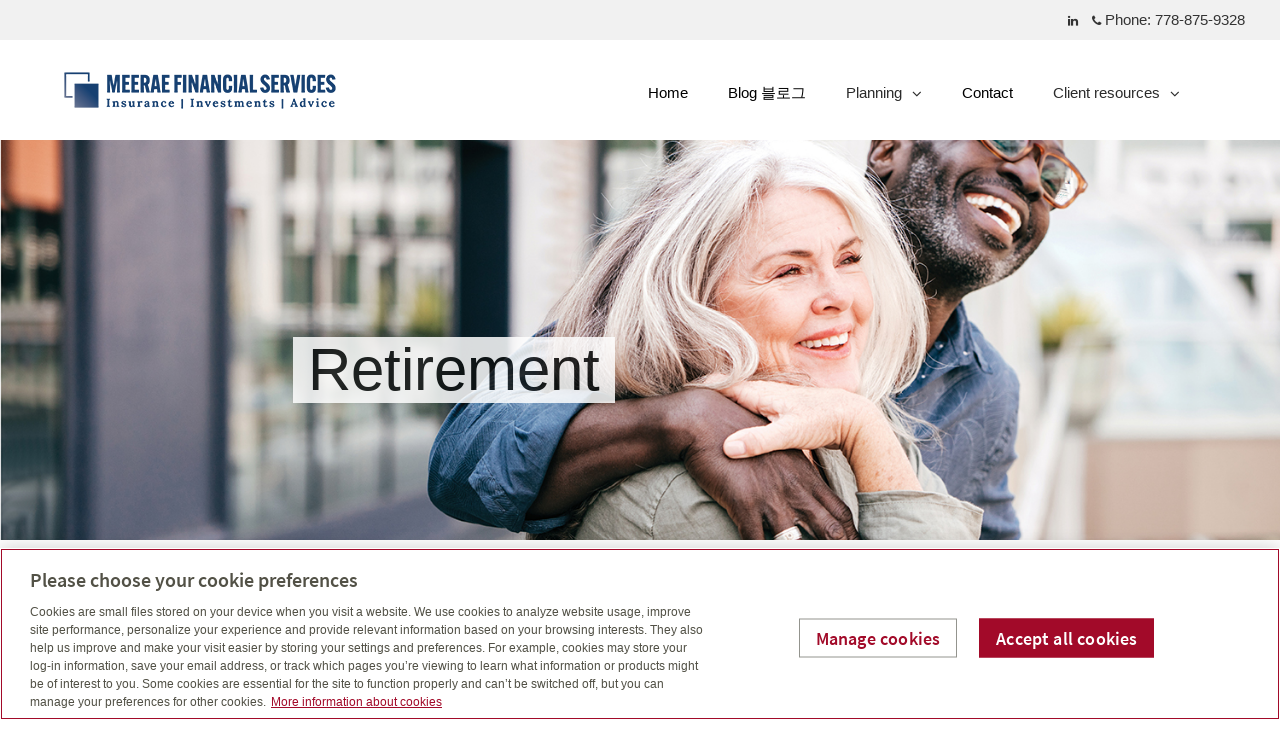

--- FILE ---
content_type: text/html;charset=UTF-8
request_url: https://meeraefinancial.com/retirement
body_size: 21471
content:
<!DOCTYPE html> <script>/*<![CDATA[*/window.ariaLabelReadMore="Read more";window.ariaLabelClose="Close";/*]]>*/</script> <html class="ltr" dir="ltr" lang="en-US"> <head> <meta property="themeVersionId" content="4c5d8f49deea050e66f00470e500288bc3a03b494e75f36460bd09d16682ab9a"> <meta name="keywords" content=" "> <meta name="robots" content="nofollow" /> <meta content='IE=edge' http-equiv='X-UA-Compatible'> <meta charset='utf-8'> <meta content='width=device-width, initial-scale=1' name='viewport'> <meta property="og:title" content="Peter Lee 이효석 - Retirement"/> <meta property="og:site_name" content="생명보험|유산상속플랜|중병보험|그룹베네핏"/> <meta property="og:image" content="http://advisor.canadalife.com/da-base-theme/themes/da-default/options/Winter_CoverPhoto_Selects3.jpg"/> <meta property="twitter:image" content="http://advisor.canadalife.com/da-base-theme/themes/da-default/options/Winter_CoverPhoto_Selects3.jpg"/> <meta property="og:description" content=""/> <meta property="og:type" content="article"/> <meta property="og:tags" content=" "/> <script>/*<![CDATA[*/function updateOgImageProtocol(c){var a=document.querySelector("meta[property='"+c+"']");if(a){var b=a.getAttribute("content");if(!b.includes("http")&&!b.includes("https")){b="http://"+b}a.setAttribute("content",b)}else{console.log("property does not exists")}}updateOgImageProtocol("og:image");updateOgImageProtocol("twitter:image");/*]]>*/</script> <noscript> <style> .javascript { display:none; } .no-javascript { display:block; } </style> </noscript> <title> Peter Lee 이효석 - Retirement </title> <meta content="text/html; charset=UTF-8" http-equiv="content-type" /> <link href="/da-base-theme/themes/da-default/images/favicon.ico" rel="Shortcut Icon" /> <link href="https&#x3a;&#x2f;&#x2f;meeraefinancial&#x2e;com&#x2f;retirement" rel="canonical" /> <link href="&#x2f;html&#x2f;css&#x2f;main&#x2e;css&#x3f;browserId&#x3d;other&#x26;themeId&#x3d;dadefault_WAR_dabasetheme&#x26;minifierType&#x3d;css&#x26;languageId&#x3d;en_US&#x26;b&#x3d;6101&#x26;t&#x3d;1548876931000" rel="stylesheet" type="text/css" /> <script type="text/javascript">/*<![CDATA[*/var Liferay={Browser:{acceptsGzip:function(){return false},getMajorVersion:function(){return 13},getRevision:function(){return"605.1.15"},getVersion:function(){return"13.0.3"},isAir:function(){return false},isChrome:function(){return false},isFirefox:function(){return false},isGecko:function(){return true},isIe:function(){return false},isIphone:function(){return true},isLinux:function(){return false},isMac:function(){return true},isMobile:function(){return true},isMozilla:function(){return false},isOpera:function(){return false},isRtf:function(){return false},isSafari:function(){return true},isSun:function(){return false},isWap:function(){return false},isWapXhtml:function(){return false},isWebKit:function(){return true},isWindows:function(){return false},isWml:function(){return false}},Data:{isCustomizationView:function(){return false},notices:[null]},ThemeDisplay:{getCDNDynamicResourcesHost:function(){return""},getCDNHost:function(){return""},getCompanyId:function(){return"10154"},getCompanyGroupId:function(){return"10192"},getUserId:function(){return"10158"},getDoAsUserIdEncoded:function(){return""},getPlid:function(){return"58297"},getLayoutId:function(){return"9"},getLayoutURL:function(){return"/retirement"},isPrivateLayout:function(){return"false"},getParentLayoutId:function(){return"3"},getScopeGroupId:function(){return"58251"},getScopeGroupIdOrLiveGroupId:function(){return"58251"},getParentGroupId:function(){return"58251"},isImpersonated:function(){return false},isSignedIn:function(){return false},getDefaultLanguageId:function(){return"fr_CA"},getLanguageId:function(){return"en_US"},isAddSessionIdToURL:function(){return true},isFreeformLayout:function(){return false},isStateExclusive:function(){return false},isStateMaximized:function(){return false},isStatePopUp:function(){return false},getPathContext:function(){return""},getPathImage:function(){return"/image"},getPathJavaScript:function(){return"/html/js"},getPathMain:function(){return"/c"},getPathThemeImages:function(){return"/da-base-theme/themes/da-default/images"},getPathThemeRoot:function(){return"/da-base-theme/themes/da-default"},getURLControlPanel:function(){return"/group/control_panel;jsessionid=B650ED9AA07EB7E04672F20D2E3DD13A?doAsGroupId=58251&refererPlid=58297"},getURLHome:function(){return"https://meeraefinancial.com/web/guest"},getSessionId:function(){return"B650ED9AA07EB7E04672F20D2E3DD13A"},getPortletSetupShowBordersDefault:function(){return true}},PropsValues:{NTLM_AUTH_ENABLED:false}};var themeDisplay=Liferay.ThemeDisplay;Liferay.AUI={getBaseURL:function(){return"https://meeraefinancial.com/html/js/aui/"},getCombine:function(){return true},getComboPath:function(){return"/combo/?browserId=other&minifierType=&languageId=en_US&b=6101&t=1548876963000&p=/html/js&"},getFilter:function(){return{replaceStr:function(c,b,a){return b+"m="+(c.split("/html/js")[1]||"")},searchExp:"(\\?|&)/([^&]+)"}},getJavaScriptRootPath:function(){return"/html/js"},getLangPath:function(){return"aui_lang.jsp?browserId=other&themeId=dadefault_WAR_dabasetheme&colorSchemeId=01&minifierType=js&languageId=en_US&b=6101&t=1548876963000"},getRootPath:function(){return"/html/js/aui/"}};window.YUI_config={base:Liferay.AUI.getBaseURL(),comboBase:Liferay.AUI.getComboPath(),fetchCSS:true,filter:Liferay.AUI.getFilter(),root:Liferay.AUI.getRootPath(),useBrowserConsole:false};Liferay.authToken="tVSm8lfT";Liferay.currentURL="\x2fweb\x2fpeter-lee\x2fretirement\x2f";Liferay.currentURLEncoded="%2Fweb%2Fpeter-lee%2Fretirement%2F";/*]]>*/</script> <script src="/html/js/barebone.jsp?browserId=other&amp;themeId=dadefault_WAR_dabasetheme&amp;colorSchemeId=01&amp;minifierType=js&amp;minifierBundleId=javascript.barebone.files&amp;languageId=en_US&amp;b=6101&amp;t=1548876963000" type="text/javascript"></script> <script type="text/javascript">/*<![CDATA[*/Liferay.Portlet.list=["dacontent_WAR_daportlet_INSTANCE_zlqaOloftb0b","dacontent_WAR_daportlet_INSTANCE_h60D3wFKJ4pI","dacontent_WAR_daportlet_INSTANCE_frzTwURr6bDc","dacontent_WAR_daportlet_INSTANCE_V4MXcBKP1j0h"];/*]]>*/</script> <link class="lfr-css-file" href="&#x2f;da-base-theme&#x2f;themes&#x2f;da-default&#x2f;css&#x2f;main&#x2e;css&#x3f;browserId&#x3d;other&#x26;themeId&#x3d;dadefault_WAR_dabasetheme&#x26;minifierType&#x3d;css&#x26;languageId&#x3d;en_US&#x26;b&#x3d;6101&#x26;t&#x3d;1764571126000" rel="stylesheet" type="text/css" /> <style type="text/css"></style> <script type="text/javascript">/*<![CDATA[*/var userName="";var hasCustomDomain=true;var favLogoId="$websiteOptions.favLogo";var favAltText="$websiteOptions.altTextFavLogo";if(hasCustomDomain){var favImgPath=(favLogoId&&favLogoId!=="null"&&!isNaN(favLogoId))?"/delegate/services/file/"+favLogoId+"/content":"/da-base-theme/themes/da-default/images/favicon.ico";var existingIcon=document.querySelector("head link[rel='Shortcut Icon'], head link[rel='icon']");if(existingIcon){existingIcon.href=favImgPath;existingIcon.type="image/png";existingIcon.title=favAltText}else{var link=document.createElement("link");link.rel="icon";link.type="image/png";link.href=favImgPath;link.title=favAltText;document.head.appendChild(link)}};/*]]>*/</script> <meta content="" name="description"> <!--[if lte IE 8]> <script src="https://html5shiv.googlecode.com/svn/trunk/html5.js"></script> <![endif]--> <link rel="stylesheet" type="text/css" href="/da-web/css/da-shared.css" /> <link rel="stylesheet" href="/da-web/libs/redactor/redactor.min.css" /> <!--[if lte IE 8]> <link rel="stylesheet" type="text/css" href="/da-base-theme/themes/da-default/css/../less/da-ie8-down.less" /> <![endif]--> <!--[if gte IE 9]> <link rel="stylesheet" type="text/css" href="/da-base-theme/themes/da-default/css/../less/da-ie9-up.less" /> <![endif]--> <!--[if IE]> <link rel="stylesheet" type="text/css" href="/da-base-theme/themes/da-default/css/../less/da-ie.less" /> <![endif]--> <style> @import url("https://use.typekit.net/ejp2qfk.css"); </style> <link rel="stylesheet" type="text/css" href="/da-base-theme/themes/da-default/css/da-theme.css"> <link rel="stylesheet" type="text/css" href="/da-web/css/daterangepicker/daterangepicker.css" /> <script type="text/javascript" src="/da-web/js/libs/jquery/jquery-1.9.1.min.js"></script> <script type="text/javascript" src="/da-base-theme/themes/da-default/js/bootstrap.min.js"></script> <script type="text/javascript" src="/da-web/js/libs/underscore/underscore-min.js"></script> <script type="text/javascript" src="/da-web/libs/html-diff/diff_match_patch.js"></script> <script type="text/javascript" src="/da-web/libs/html-diff/html-diff.js"></script> <script src="https://use.fontawesome.com/58fc760235.js"></script> <script type="text/javascript" src="/da-web/libs/jquery-lazy/js/jquery.lazy.min.js"></script> <script type="text/javascript" src="/da-web/js/libs/moment/moment-min.js"></script> <script type="text/javascript" src="/da-web/js/libs/daterangepicker/daterangepicker.min.js"></script> <script type="text/javascript" src="/da-base-theme/themes/da-default/js/global.js"></script> <script type="text/javascript" src="/da-base-theme/themes/da-default/js/main.js"></script> <script type="text/javascript" src="/da-web/js/Liferay.js"></script> <script type="text/javascript">/*<![CDATA[*/window.enableWebHistoryPermission=false;/*]]>*/</script> <script type="text/javascript" src="/da-web/js/meta.js"></script> <script type="text/javascript">/*<![CDATA[*/if(typeof da=="undefined"){da={}}if(typeof da.jQuery=="undefined"){da.jQuery=$}da.jQuery(function(){da.jQuery(".lazy").Lazy()});/*]]>*/</script> <script src="https://svc.webspellchecker.net/spellcheck31/wscbundle/wscbundle.js"></script> <!-- OneTrust Cookies Consent Notice start for advisor.canadalife.com --> <script src="https://cdn.cookielaw.org/scripttemplates/otSDKStub.js" type="text/javascript"
charset="UTF-8" data-domain-script="c97ec966-6b18-4d45-9ff0-6dd6fe168121" ></script> <script type="text/javascript">/*<![CDATA[*/function OptanonWrapper(){};/*]]>*/</script> <!-- OneTrust Cookies Consent Notice end for advisor.canadalife.com --> <script>/*<![CDATA[*/(function(d,e,j,h,f,c,b){d.GoogleAnalyticsObject=f;d[f]=d[f]||function(){(d[f].q=d[f].q||[]).push(arguments)},d[f].l=1*new Date();c=e.createElement(j),b=e.getElementsByTagName(j)[0];c.async=1;c.src=h;b.parentNode.insertBefore(c,b)})(window,document,"script","//www.google-analytics.com/analytics.js","ga");/*]]>*/</script> <noscript><iframe src="//www.googletagmanager.com/ns.html?id=GTM-PRTMMG6" height="0" width="0" style="display:none;visibility:hidden"></iframe></noscript> <script>/*<![CDATA[*/(function(b,m,h,a,g){b[a]=b[a]||[];b[a].push({"gtm.start":new Date().getTime(),event:"gtm.js"});var k=m.getElementsByTagName(h)[0],e=m.createElement(h),c=a!="dataLayer"?"&l="+a:"";e.async=true;e.src="//www.googletagmanager.com/gtm.js?id="+g+c;k.parentNode.insertBefore(e,k)})(window,document,"script","dataLayer","GTM-PRTMMG6");/*]]>*/</script> <script type="text/javascript">/*<![CDATA[*/window.NREUM||(NREUM={}),__nr_require=function(a,c,f){function b(g){if(!c[g]){var e=c[g]={exports:{}};a[g][0].call(e.exports,function(h){var i=a[g][1][h];return b(i||h)},e,e.exports)}return c[g].exports}if("function"==typeof __nr_require){return __nr_require}for(var d=0;d<f.length;d++){b(f[d])}return b}({1:[function(l,h,f){function b(a){try{j.console&&console.log(a)}catch(c){}}var d,g=l("ee"),k=l(20),j={};try{d=localStorage.getItem("__nr_flags").split(","),console&&"function"==typeof console.log&&(j.console=!0,d.indexOf("dev")!==-1&&(j.dev=!0),d.indexOf("nr_dev")!==-1&&(j.nrDev=!0))}catch(m){}j.nrDev&&g.on("internal-error",function(a){b(a.stack)}),j.dev&&g.on("fn-err",function(a,c,i){b(i.stack)}),j.dev&&(b("NR AGENT IN DEVELOPMENT MODE"),b("flags: "+k(j,function(a,c){return a}).join(", ")))},{}],2:[function(C,x,k){function b(a,l,s,h,p){try{v?v-=1:j(p||new E(a,l,s),!0)}catch(i){try{q("ierr",[i,D.now(),!0])}catch(o){}}return"function"==typeof B&&B.apply(this,A(arguments))}function E(a,c,d){this.message=a||"Uncaught error with no additional information",this.sourceURL=c,this.line=d}function j(a,c){var d=c?null:D.now();q("err",[a,d])}var q=C("handle"),A=C(21),z=C("ee"),D=C("loader"),w=C("gos"),B=window.onerror,y=!1,g="nr@seenError",v=0;D.features.err=!0,C(1),window.onerror=b;try{throw new Error}catch(m){"stack" in m&&(C(13),C(12),"addEventListener" in window&&C(6),D.xhrWrappable&&C(14),y=!0)}z.on("fn-start",function(a,c,d){y&&(v+=1)}),z.on("fn-err",function(a,c,d){y&&!d[g]&&(w(d,g,function(){return !0}),this.thrown=!0,j(d))}),z.on("fn-end",function(){y&&!this.thrown&&v>0&&(v-=1)}),z.on("internal-error",function(a){q("ierr",[a,D.now(),!0])})},{}],3:[function(a,b,c){a("loader").features.ins=!0},{}],4:[function(U,ah,Z){function W(){D++,q=G.hash,this[K]=ak.now()}function Y(){D--,G.hash!==q&&ad(0,!0);var a=ak.now();this[ab]=~~this[ab]+a-this[K],this[ai]=a}function ad(a,b){Q.emit("newURL",[""+G,b])}function al(a,b){a.on(b,function(){this[b]=ak.now()})}var aj="-start",V="-end",ag="-body",K="fn"+aj,ai="fn"+V,X="cb"+aj,ae="cb"+V,ab="jsTime",aa="fetch",J="addEventListener",I=window,G=I.location,ak=U("loader");if(I[J]&&ak.xhrWrappable){var af=U(10),H=U(11),Q=U(8),A=U(6),B=U(13),z=U(7),k=U(14),F=U(9),ac=U("ee"),C=ac.get("tracer");U(15),ak.features.spa=!0;var q,D=0;ac.on(K,W),ac.on(X,W),ac.on(ai,Y),ac.on(ae,Y),ac.buffer([K,ai,"xhr-done","xhr-resolved"]),A.buffer([K]),B.buffer(["setTimeout"+V,"clearTimeout"+aj,K]),k.buffer([K,"new-xhr","send-xhr"+aj]),z.buffer([aa+aj,aa+"-done",aa+ag+aj,aa+ag+V]),Q.buffer(["newURL"]),af.buffer([K]),H.buffer(["propagate",X,ae,"executor-err","resolve"+aj]),C.buffer([K,"no-"+K]),F.buffer(["new-jsonp","cb-start","jsonp-error","jsonp-end"]),al(k,"send-xhr"+aj),al(ac,"xhr-resolved"),al(ac,"xhr-done"),al(z,aa+aj),al(z,aa+"-done"),al(F,"new-jsonp"),al(F,"jsonp-end"),al(F,"cb-start"),Q.on("pushState-end",ad),Q.on("replaceState-end",ad),I[J]("hashchange",ad,!0),I[J]("load",ad,!0),I[J]("popstate",function(){ad(0,D>1)},!0)}},{}],5:[function(z,L,E){function B(a){}if(window.performance&&window.performance.timing&&window.performance.getEntriesByType){var D=z("ee"),H=z("handle"),P=z(13),N=z(12),A="learResourceTimings",K="addEventListener",x="resourcetimingbufferfull",M="bstResource",C="resource",I="-start",G="-end",F="fn"+I,q="fn"+G,k="bstTimer",j="pushState",O=z("loader");O.features.stn=!0,z(8);var J=NREUM.o.EV;D.on(F,function(a,b){var c=a[0];c instanceof J&&(this.bstStart=O.now())}),D.on(q,function(a,b){var c=a[0];c instanceof J&&H("bst",[c,b,this.bstStart,O.now()])}),P.on(F,function(a,b,c){this.bstStart=O.now(),this.bstType=c}),P.on(q,function(a,b){H(k,[b,this.bstStart,O.now(),this.bstType])}),N.on(F,function(){this.bstStart=O.now()}),N.on(q,function(a,b){H(k,[b,this.bstStart,O.now(),"requestAnimationFrame"])}),D.on(j+I,function(a){this.time=O.now(),this.startPath=location.pathname+location.hash}),D.on(j+G,function(a){H("bstHist",[location.pathname+location.hash,this.startPath,this.time])}),K in window.performance&&(window.performance["c"+A]?window.performance[K](x,function(a){H(M,[window.performance.getEntriesByType(C)]),window.performance["c"+A]()},!1):window.performance[K]("webkit"+x,function(a){H(M,[window.performance.getEntriesByType(C)]),window.performance["webkitC"+A]()},!1)),document[K]("scroll",B,{passive:!0}),document[K]("keypress",B,!1),document[K]("click",B,!1)}},{}],6:[function(w,l,h){function b(a){for(var c=a;c&&!c.hasOwnProperty(v);){c=Object.getPrototypeOf(c)}c&&g(c)}function g(a){p.inPlace(a,[v,m],"-",j)}function j(a,c){return a[1]}var q=w("ee").get("events"),p=w(23)(q,!0),x=w("gos"),k=XMLHttpRequest,v="addEventListener",m="removeEventListener";l.exports=q,"getPrototypeOf" in Object?(b(document),b(window),b(k.prototype)):k.prototype.hasOwnProperty(v)&&(g(window),g(k.prototype)),q.on(v+"-start",function(a,d){var f=a[1],c=x(f,"nr@wrapped",function(){function i(){if("function"==typeof f.handleEvent){return f.handleEvent.apply(f,arguments)}}var n={object:i,"function":f}[typeof f];return n?p(n,"fn-",null,n.name||"anonymous"):f});this.wrapped=a[1]=c}),q.on(m+"-start",function(a){a[1]=this.wrapped||a[1]})},{}],7:[function(A,v,k){function b(a,d,f){var c=a[d];"function"==typeof c&&(a[d]=function(){var e=c.apply(this,arguments);return j.emit(f+"start",arguments,e),e.then(function(h){return j.emit(f+"end",[null,h],e),h},function(h){throw j.emit(f+"end",[h],e),h})})}var j=A("ee").get("fetch"),l=A(20);v.exports=j;var y=window,x="fetch-",B=x+"body-",q=["arrayBuffer","blob","json","text","formData"],z=y.Request,w=y.Response,g=y.fetch,m="prototype";z&&w&&g&&(l(q,function(a,c){b(z[m],c,B),b(w[m],c,B)}),b(y,"fetch",x),j.on(x+"end",function(a,c){var d=this;c?c.clone().arrayBuffer().then(function(e){d.rxSize=e.byteLength,j.emit(x+"done",[null,c],d)}):j.emit(x+"done",[a],d)}))},{}],8:[function(a,c,f){var b=a("ee").get("history"),d=a(23)(b);c.exports=b,d.inPlace(window.history,["pushState","replaceState"],"-")},{}],9:[function(A,v,k){function b(F){function s(){B.emit("jsonp-end",[],f),F.removeEventListener("load",s,!1),F.removeEventListener("error",i,!1)}function i(){B.emit("jsonp-error",[],f),B.emit("jsonp-end",[],f),F.removeEventListener("load",s,!1),F.removeEventListener("error",i,!1)}var c=F&&"string"==typeof F.nodeName&&"script"===F.nodeName.toLowerCase();if(c){var h="function"==typeof F.addEventListener;if(h){var D=l(F.src);if(D){var E=x(D),C="function"==typeof E.parent[E.key];if(C){var f={};q.inPlace(E.parent,[E.key],"cb-",f),F.addEventListener("load",s,!1),F.addEventListener("error",i,!1),B.emit("new-jsonp",[F.src],f)}}}}}function j(){return"addEventListener" in window}function l(a){var c=a.match(z);return c?c[1]:null}function y(a,d){var h=a.match(g),c=h[1],f=h[3];return f?y(f,d[c]):d[c]}function x(a){var c=a.match(w);return c&&c.length>=3?{key:c[2],parent:y(c[1],window)}:{key:a,parent:window}}var B=A("ee").get("jsonp"),q=A(23)(B);if(v.exports=B,j()){var z=/[?&](?:callback|cb)=([^&#]+)/,w=/(.*)\.([^.]+)/,g=/^(\w+)(\.|$)(.*)$/,m=["appendChild","insertBefore","replaceChild"];q.inPlace(HTMLElement.prototype,m,"dom-"),q.inPlace(HTMLHeadElement.prototype,m,"dom-"),q.inPlace(HTMLBodyElement.prototype,m,"dom-"),B.on("dom-start",function(a){b(a[0])})}},{}],10:[function(b,d,g){var c=b("ee").get("mutation"),f=b(23)(c),a=NREUM.o.MO;d.exports=c,a&&(window.MutationObserver=function(e){return this instanceof a?new a(f(e,"fn-")):a.apply(this,arguments)},MutationObserver.prototype=a.prototype)},{}],11:[function(p,k,g){function b(a){var f=m.context(),i=l(a,"executor-",f),c=new j(i);return m.context(c).getCtx=function(){return f},m.emit("new-promise",[c,f],f),c}function d(a,c){return c}var h=p(23),m=p("ee").get("promise"),l=h(m),q=p(20),j=NREUM.o.PR;k.exports=m,j&&(window.Promise=b,["all","race"].forEach(function(a){var c=j[a];j[a]=function(u){function f(i){return function(){m.emit("propagate",[null,!s],e),s=s||!i}}var s=!1;q(u,function(i,o){Promise.resolve(o).then(f("all"===a),f(!1))});var e=c.apply(j,arguments),t=j.resolve(e);return t}}),["resolve","reject"].forEach(function(a){var c=j[a];j[a]=function(e){var f=c.apply(j,arguments);return e!==f&&m.emit("propagate",[e,!0],f),f}}),j.prototype["catch"]=function(a){return this.then(null,a)},j.prototype=Object.create(j.prototype,{constructor:{value:b}}),q(Object.getOwnPropertyNames(j),function(a,c){try{b[c]=j[c]}catch(f){}}),m.on("executor-start",function(a){a[0]=l(a[0],"resolve-",this),a[1]=l(a[1],"resolve-",this)}),m.on("executor-err",function(a,c,f){a[1](f)}),l.inPlace(j.prototype,["then"],"then-",d),m.on("then-start",function(a,c){this.promise=c,a[0]=l(a[0],"cb-",this),a[1]=l(a[1],"cb-",this)}),m.on("then-end",function(a,f,i){this.nextPromise=i;var c=this.promise;m.emit("propagate",[c,!0],i)}),m.on("cb-end",function(a,c,f){m.emit("propagate",[f,!0],this.nextPromise)}),m.on("propagate",function(a,c,f){this.getCtx&&!c||(this.getCtx=function(){if(a instanceof Promise){var i=m.context(a)}return i&&i.getCtx?i.getCtx():this})}),b.toString=function(){return""+j})},{}],12:[function(b,d,g){var c=b("ee").get("raf"),f=b(23)(c),a="equestAnimationFrame";d.exports=c,f.inPlace(window,["r"+a,"mozR"+a,"webkitR"+a,"msR"+a],"raf-"),c.on("raf-start",function(e){e[0]=f(e[0],"fn-")})},{}],13:[function(w,l,h){function b(a,c,d){a[0]=q(a[0],"fn-",null,d)}function g(a,c,d){this.method=d,this.timerDuration=isNaN(a[1])?0:+a[1],a[0]=q(a[0],"fn-",this,d)}var j=w("ee").get("timer"),q=w(23)(j),p="setTimeout",x="setInterval",k="clearTimeout",v="-start",m="-";l.exports=j,q.inPlace(window,[p,"setImmediate"],p+m),q.inPlace(window,[x],x+m),q.inPlace(window,[k,"clearImmediate"],k+m),j.on(x+v,b),j.on(p+v,g)},{}],14:[function(D,R,J){function G(a,b){S.inPlace(b,["onreadystatechange"],"fn-",T)}function I(){var a=this,b=B.context(a);a.readyState>3&&!b.resolved&&(b.resolved=!0,B.emit("xhr-resolved",[],a)),S.inPlace(a,k,"fn-",T)}function M(a){U.push(a),L&&(q?q.then(V):A?A(V):(C=-C,j.data=C))}function V(){for(var a=0;a<U.length;a++){G([],U[a])}U.length&&(U=[])}function T(a,b){return b}function F(a,b){for(var c in a){b[c]=a[c]}return b}D(6);var Q=D("ee"),B=Q.get("xhr"),S=D(23)(B),H=NREUM.o,N=H.XHR,L=H.MO,K=H.PR,A=H.SI,z="readystatechange",k=["onload","onerror","onabort","onloadstart","onloadend","onprogress","ontimeout"],U=[];R.exports=B;var O=window.XMLHttpRequest=function(a){var c=new N(a);try{B.emit("new-xhr",[c],c),c.addEventListener(z,I,!1)}catch(d){try{B.emit("internal-error",[d])}catch(b){}}return c};if(F(N,O),O.prototype=N.prototype,S.inPlace(O.prototype,["open","send"],"-xhr-",T),B.on("send-xhr-start",function(a,b){G(a,b),M(b)}),B.on("open-xhr-start",G),L){var q=K&&K.resolve();if(!A&&!K){var C=1,j=document.createTextNode(C);new L(V).observe(j,{characterData:!0})}}else{Q.on("fn-end",function(a){a[0]&&a[0].type===z||V()})}},{}],15:[function(E,z,k){function b(c){var h=this.params,l=this.metrics;if(!this.ended){this.ended=!0;for(var f=0;f<A;f++){c.removeEventListener(D[f],this.listener,!1)}if(!h.aborted){if(l.duration=C.now()-this.startTime,4===c.readyState){h.status=c.status;var a=j(c,this.lastSize);if(a&&(l.rxSize=a),this.sameOrigin){var d=c.getResponseHeader("X-NewRelic-App-Data");d&&(h.cat=d.split(", ").pop())}}else{h.status=0}l.cbTime=this.cbTime,y.emit("xhr-done",[c],c),B("xhr",[h,l,this.startTime])}}}function j(a,d){var f=a.responseType;if("json"===f&&null!==d){return d}var c="arraybuffer"===f||"blob"===f||"json"===f?a.response:a.responseText;return v(c)}function w(a,d){var f=F(d),c=a.params;c.host=f.hostname+":"+f.port,c.pathname=f.pathname,a.sameOrigin=f.sameOrigin}var C=E("loader");if(C.xhrWrappable){var B=E("handle"),F=E(16),y=E("ee"),D=["load","error","abort","timeout"],A=D.length,g=E("id"),x=E(19),v=E(18),q=window.XMLHttpRequest;C.features.xhr=!0,E(14),y.on("new-xhr",function(a){var c=this;c.totalCbs=0,c.called=0,c.cbTime=0,c.end=b,c.ended=!1,c.xhrGuids={},c.lastSize=null,x&&(x>34||x<10)||window.opera||a.addEventListener("progress",function(d){c.lastSize=d.loaded},!1)}),y.on("open-xhr-start",function(a){this.params={method:a[0]},w(this,a[1]),this.metrics={}}),y.on("open-xhr-end",function(a,c){"loader_config" in NREUM&&"xpid" in NREUM.loader_config&&this.sameOrigin&&c.setRequestHeader("X-NewRelic-ID",NREUM.loader_config.xpid)}),y.on("send-xhr-start",function(d,h){var p=this.metrics,f=d[0],l=this;if(p&&f){var a=v(f);a&&(p.txSize=a)}this.startTime=C.now(),this.listener=function(c){try{"abort"===c.type&&(l.params.aborted=!0),("load"!==c.type||l.called===l.totalCbs&&(l.onloadCalled||"function"!=typeof h.onload))&&l.end(h)}catch(i){try{y.emit("internal-error",[i])}catch(e){}}};for(var m=0;m<A;m++){h.addEventListener(D[m],this.listener,!1)}}),y.on("xhr-cb-time",function(a,c,d){this.cbTime+=a,c?this.onloadCalled=!0:this.called+=1,this.called!==this.totalCbs||!this.onloadCalled&&"function"==typeof d.onload||this.end(d)}),y.on("xhr-load-added",function(a,c){var d=""+g(a)+!!c;this.xhrGuids&&!this.xhrGuids[d]&&(this.xhrGuids[d]=!0,this.totalCbs+=1)}),y.on("xhr-load-removed",function(a,c){var d=""+g(a)+!!c;this.xhrGuids&&this.xhrGuids[d]&&(delete this.xhrGuids[d],this.totalCbs-=1)}),y.on("addEventListener-end",function(a,c){c instanceof q&&"load"===a[0]&&y.emit("xhr-load-added",[a[1],a[2]],c)}),y.on("removeEventListener-end",function(a,c){c instanceof q&&"load"===a[0]&&y.emit("xhr-load-removed",[a[1],a[2]],c)}),y.on("fn-start",function(a,c,d){c instanceof q&&("onload"===d&&(this.onload=!0),("load"===(a[0]&&a[0].type)||this.onload)&&(this.xhrCbStart=C.now()))}),y.on("fn-end",function(a,c){this.xhrCbStart&&y.emit("xhr-cb-time",[C.now()-this.xhrCbStart,this.onload,c],c)})}},{}],16:[function(a,b,c){b.exports=function(g){var j=document.createElement("a"),l=window.location,h={};j.href=g,h.port=j.port;var k=j.href.split("://");!h.port&&k[1]&&(h.port=k[1].split("/")[0].split("@").pop().split(":")[1]),h.port&&"0"!==h.port||(h.port="https"===k[0]?"443":"80"),h.hostname=j.hostname||l.hostname,h.pathname=j.pathname,h.protocol=k[0],"/"!==h.pathname.charAt(0)&&(h.pathname="/"+h.pathname);var f=!j.protocol||":"===j.protocol||j.protocol===l.protocol,d=j.hostname===document.domain&&j.port===l.port;return h.sameOrigin=f&&(!j.hostname||d),h}},{}],17:[function(C,x,k){function b(){}function j(a,c,d){return function(){return q(a,[w.now()].concat(z(arguments)),c?null:this,d),c?void 0:this}}var q=C("handle"),A=C(20),z=C(21),D=C("ee").get("tracer"),w=C("loader"),B=NREUM;"undefined"==typeof window.newrelic&&(newrelic=B);var y=["setPageViewName","setCustomAttribute","setErrorHandler","finished","addToTrace","inlineHit","addRelease"],g="api-",v=g+"ixn-";A(y,function(a,c){B[c]=j(g+c,!0,"api")}),B.addPageAction=j(g+"addPageAction",!0),B.setCurrentRouteName=j(g+"routeName",!0),x.exports=newrelic,B.interaction=function(){return(new b).get()};var m=b.prototype={createTracer:function(a,d){var h={},c=this,f="function"==typeof d;return q(v+"tracer",[w.now(),a,h],c),function(){if(D.emit((f?"":"no-")+"fn-start",[w.now(),c,f],h),f){try{return d.apply(this,arguments)}catch(e){throw D.emit("fn-err",[arguments,this,e],h),e}finally{D.emit("fn-end",[w.now()],h)}}}}};A("setName,setAttribute,save,ignore,onEnd,getContext,end,get".split(","),function(a,c){m[c]=j(v+c)}),newrelic.noticeError=function(a){"string"==typeof a&&(a=new Error(a)),q("err",[a,w.now()])}},{}],18:[function(a,b,c){b.exports=function(d){if("string"==typeof d&&d.length){return d.length}if("object"==typeof d){if("undefined"!=typeof ArrayBuffer&&d instanceof ArrayBuffer&&d.byteLength){return d.byteLength}if("undefined"!=typeof Blob&&d instanceof Blob&&d.size){return d.size}if(!("undefined"!=typeof FormData&&d instanceof FormData)){try{return JSON.stringify(d).length}catch(f){return}}}}},{}],19:[function(a,c,f){var b=0,d=navigator.userAgent.match(/Firefox[\/\s](\d+\.\d+)/);d&&(b=+d[1]),c.exports=b},{}],20:[function(a,c,f){function b(h,k){var l=[],j="",g=0;for(j in h){d.call(h,j)&&(l[g]=k(j,h[j]),g+=1)}return l}var d=Object.prototype.hasOwnProperty;c.exports=b},{}],21:[function(a,c,d){function b(g,j,l){j||(j=0),"undefined"==typeof l&&(l=g?g.length:0);for(var h=-1,k=l-j||0,f=Array(k<0?0:k);++h<k;){f[h]=g[j+h]}return f}c.exports=b},{}],22:[function(a,b,c){b.exports={exists:"undefined"!=typeof window.performance&&window.performance.timing&&"undefined"!=typeof window.performance.timing.navigationStart}},{}],23:[function(l,h,f){function b(a){return !(a&&a instanceof Function&&a.apply&&!a[k])}var d=l("ee"),g=l(21),k="nr@original",j=Object.prototype.hasOwnProperty,m=!1;h.exports=function(c,q){function s(u,v,x,w){function p(){var t,e,A,n;try{e=this,t=g(arguments),A="function"==typeof x?x(t,e):x||{}}catch(y){o([y,"",[t,e,w],A])}a(v+"start",[t,e,w],A);try{return n=u.apply(e,t)}catch(z){throw a(v+"err",[t,e,z],A),z}finally{a(v+"end",[t,e,n],A)}}return b(u)?u:(v||(v=""),p[k]=u,r(u,p),p)}function i(u,x,y,p){y||(y="");var n,z,v,w="-"===y.charAt(0);for(v=0;v<x.length;v++){z=x[v],n=u[z],b(n)||(u[z]=s(n,w?z+y:y,p,z))}}function a(v,t,u){if(!m||q){var p=m;m=!0;try{c.emit(v,t,u,q)}catch(e){o([e,v,t,u])}m=p}}function r(p,v){if(Object.defineProperty&&Object.keys){try{var x=Object.keys(p);return x.forEach(function(e){Object.defineProperty(v,e,{get:function(){return p[e]},set:function(n){return p[e]=n,n}})}),v}catch(u){o([u])}}for(var w in p){j.call(p,w)&&(v[w]=p[w])}return v}function o(p){try{c.emit("internal-error",p)}catch(t){}}return c||(c=d),s.inPlace=i,s.flag=k,s}},{}],ee:[function(y,m,j){function b(){}function h(u){function i(e){return e&&e instanceof b?e:e?z(e,v,k):k()}function a(A,e,t,B){if(!g.aborted||B){u&&u(A,e,t);for(var F=i(t),E=d(A),G=E.length,C=0;C<G;C++){E[C].apply(F,e)}var D=x[p[A]];return D&&D.push([o,A,e,F]),F}}function f(n,A){r[n]=d(n).concat(A)}function d(e){return r[e]||[]}function c(e){return q[e]=q[e]||h(a)}function s(n,A){l(n,function(e,B){A=A||"feature",p[B]=A,A in x||(x[A]=[])})}var r={},p={},o={on:f,emit:a,get:c,listeners:d,context:i,buffer:s,abort:w,aborted:!1};return o}function k(){return new b}function w(){(x.api||x.feature)&&(g.aborted=!0,x=g.backlog={})}var v="nr@context",z=y("gos"),l=y(20),x={},q={},g=m.exports=h();g.backlog=x},{}],gos:[function(a,c,f){function b(h,k,l){if(d.call(h,k)){return h[k]}var j=l();if(Object.defineProperty&&Object.keys){try{return Object.defineProperty(h,k,{value:j,writable:!0,enumerable:!1}),j}catch(g){}}return h[k]=j,j}var d=Object.prototype.hasOwnProperty;c.exports=b},{}],handle:[function(a,c,f){function b(g,i,j,h){d.buffer([g],h),d.emit(g,i,j)}var d=a("ee").get("handle");c.exports=b,b.ee=d},{}],id:[function(d,g,j){function f(a){var i=typeof a;return !a||"object"!==i&&"function"!==i?-1:a===window?0:b(a,c,function(){return h++})}var h=1,c="nr@id",b=d("gos");g.exports=f},{}],loader:[function(C,P,I){function F(){if(!k++){var a=N.info=NREUM.info,b=G.getElementsByTagName("script")[0];if(setTimeout(A.abort,30000),!(a&&a.licenseKey&&a.applicationID&&b)){return A.abort()}O(j,function(d,f){a[d]||(a[d]=f)}),D("mark",["onload",T()+N.offset],null,"api");var c=G.createElement("script");c.src="https://"+a.agent,b.parentNode.insertBefore(c,b)}}function H(){"complete"===G.readyState&&L()}function L(){D("mark",["domContent",T()+N.offset],null,"api")}function T(){return B.exists&&performance.now?Math.round(performance.now()):(R=Math.max((new Date).getTime(),R))-N.offset}var R=(new Date).getTime(),D=C("handle"),O=C(20),A=C("ee"),Q=window,G=Q.document,M="addEventListener",K="attachEvent",J=Q.XMLHttpRequest,z=J&&J.prototype;NREUM.o={ST:setTimeout,SI:Q.setImmediate,CT:clearTimeout,XHR:J,REQ:Q.Request,EV:Q.Event,PR:Q.Promise,MO:Q.MutationObserver};var q=""+location,j={beacon:"bam.nr-data.net",errorBeacon:"bam.nr-data.net",agent:"js-agent.newrelic.com/nr-spa-1071.min.js"},S=J&&z&&z[M]&&!/CriOS/.test(navigator.userAgent),N=P.exports={offset:R,now:T,origin:q,features:{},xhrWrappable:S};C(17),G[M]?(G[M]("DOMContentLoaded",L,!1),Q[M]("load",F,!1)):(G[K]("onreadystatechange",H),Q[K]("onload",F)),D("mark",["firstbyte",R],null,"api");var k=0,B=C(22)},{}]},{},["loader",2,15,5,3,4]);NREUM.info={beacon:"bam.nr-data.net",errorBeacon:"bam.nr-data.net",licenseKey:"",applicationID:"",sa:1};/*]]>*/</script> <link href='https://fonts.googleapis.com/css?family=Open+Sans:300,400,600' rel='stylesheet' type='text/css'> <link href='https://fonts.googleapis.com/css?family=Lato:400,700' rel='stylesheet' type='text/css'> <style type="text/css"></style> <style type="text/css">.call-to-action.align-left{left:30%;display:none}.supernav li:not(.fa),.more-nav--container li:not(.fa),.supernav a:not(.fa),.more-nav--container a:not(.fa),.supernav .nav-menu-label:not(.fa),.more-nav--container .nav-menu-label:not(.fa){font-family:'Arial'}.supernav a,.more-nav--container a,.supernav a:hover,.more-nav--container a:hover,.supernav a:focus,.more-nav--container a:focus,.supernav a:visited,.more-nav--container a:visited{color:#000}.language-dropdown button{color:#747476}.nav-bar a,.mobile-nav a,.nav-bar a:hover,.mobile-nav a:hover,.nav-bar a:focus,.mobile-nav a:focus,.nav-bar a:visited,.mobile-nav a:visited{text-decoration:none;color:#000}p,div,address{font-family:'Arial';font-size:15px;color:#000}.nav-bar li:not(.fa),.mobile-nav li:not(.fa),.nav-bar a:not(.fa),.mobile-nav a:not(.fa),.nav-bar .nav-menu-label:not(.fa),.mobile-nav .nav-menu-label:not(.fa){font-family:'Arial'}.nav-pages li .dropdown .dropdown-content{padding:10px;text-align:left;background-color:#747476}.nav-bar .regular-nav .nav-pages li.active{background-color:#747476}.nav-bar .regular-nav .nav-pages li:hover,.nav-bar .regular-nav .nav-pages li.active:hover{background-color:#747476}.nav-bar .regular-nav .nav-pages li:hover a{color:#fff!important}.nav-bar .regular-nav .nav-pages li.active a{color:#fff!important}.nav-bar .regular-nav .nav-pages li.active{background-color:#747476}.nav-bar .regular-nav .nav-pages li:hover,.nav-bar .regular-nav .nav-pages li.active:hover{background-color:#747476}.nav-bar .regular-nav .nav-pages li:hover a{color:#fff!important}.nav-bar .regular-nav .nav-pages li.active a{color:#fff!important}.supernav{background-color:#f1f1f1}.call-to-action{background-color:#fff;opacity:.85;padding:15px;width:50%;left:50%;transform:translate(-50%,-50%)}.call-to-action.align-left{left:30%}.call-to-action.align-right{left:70%}.call-to-action .learn-more{background-color:#fff;opacity:.85;border:0;width:112px!important;height:48px!important}.call-to-action .learn-more h3{color:#fff!important;margin-top:15px}.call-to-action .learn-more:hover{background-color:#747476}.call-to-action h1{color:#0f1212}.call-to-action h2{color:#0f1212}.video-overlay{background:0}.blog-posts--traditional .da-blog-entry .blog-post--container .blog-post--body{background-color:rgba(116,116,118)!important}#da-portlet-wrapper #da-events .btn,.da-poll-container .btn-submit-poll,.da-form-success-container .form-horizontal .da-captcha-submit,#blogpage .blog-post .blog-post--content .blog-post--details .btn{background-color:#747476!important;width:112px!important;height:48px!important;border:none!important;border-radius:0!important;color:#fff!important}#da-portlet-wrapper #da-events a.btn:hover,.da-poll-container .btn-submit-poll:hover,.da-form-success-container .form-horizontal .da-captcha-submit:hover,#blogpage .blog-post .blog-post--content .blog-post--details .btn:hover{background-color:#747476!important}#blogpage .blog-post .blog-post--content .blog-post--details .btn{padding-top:10px}.blog-post--body .btn{padding:5px!important}@media only screen and (max-width:768px){#da-layout-container #header .container{top:10%;left:50%}#da-layout-container #header .container h1{padding-top:10px}}#stickyfooter{background-color:#f1f1f1}#stickyfooter .profile .profile-icons .fa.square-icon{background:0}#sub-footer{background-color:#747476}#sub-footer .iiroc{display:none}#sub-footer .cipf{display:none}#sub-footer a{color:#fff!important}#sub-footer .privacy-disclaimer ul li:first-child:after{color:#fff}#footer{background-color:#f1f1f1}#footer *:not(.fa),#sub-footer *:not(.fa),#stickyfooter *:not(.fa){font-family:'Arial'}#footer *,#sub-footer *,#stickyfooter *{font-size:15px;color:#000}#sub-footer{display:none}a:hover,a:focus,a:visited{color:#747476}.video-header{color:#0f1212}.supernav a,.more-nav--container a,.supernav a:hover,.more-nav--container a:hover,.supernav a:focus,.more-nav--container a:focus,.supernav a:visited,.more-nav--container a:visited{color:#333}.supernav li:not(.fa),.more-nav--container li:not(.fa),.supernav a:not(.fa),.more-nav--container a:not(.fa),.supernav .nav-menu-label:not(.fa),.more-nav--container .nav-menu-label:not(.fa){color:#747476}#da-layout-container #header{height:75vh}language-dropdown .language-options,.language-dropdown:hover .language-options{position:absolute;width:152px;padding:20px;margin-left:-10px;background-color:#f1f1f1}.supernav li:not(.fa),.more-nav--container li:not(.fa),.supernav a:not(.fa),.more-nav--container a:not(.fa),.supernav .nav-menu-label:not(.fa),.more-nav--container .nav-menu-label:not(.fa){color:#333}.language-dropdown button,.language-dropdown:hover button{background-color:transparent;border:0;margin-top:-4px;padding:0 6px;color:#333}h2,h2 a{font-family:'Optima';font-size:28px;color:#000}.nav-menu:hover .nav-menu-label{font-size:15px;font-weight:lighter;color:#fff!important}.language-dropdown:hover button{color:#fff}.more-nav--container ul{width:100%;display:flex;flex-wrap:wrap;-ms-flex-wrap:wrap;justify-content:left;margin:0;padding:20px 40px 0 40px;list-style-type:none;background-color:#f1f1f1}.more-nav--container ul li a.active,.more-nav--container ul li div.nav-menu-label.active{background-color:#d6d6d6;margin:0}#footer .default-footer-logo img,#footer .cobrand-footer-logo img{width:256px;height:auto;display:none}@media only screen and (min-width:992px){#footer .pull-left{float:left!important}}.more-nav--container ul li a.active,.more-nav--container ul li div.nav-menu-label.active{background-color:#d6d6d6;margin:0}#video-container{background-color:#fff;width:auto;opacity:.85;left:35.5%;right:auto}@media only screen and (max-width:1199px){#da-layout-container #header .container{width:auto;padding-left:30px;padding-right:30px;box-sizing:border-box}}</style> <style type="text/css"></style> <style type="text/css">{}</style> <style type="text/css">h1{font-family:Arial;font-size:40px;color:#000}h2{font-family:Arial;font-size:32px;color:#000}h3{font-family:Arial;font-size:28px;color:#000}h4{font-family:Arial;font-size:24px;color:#000}h5{font-family:Arial;font-size:16px;color:#000}h6{font-family:Arial;font-size:16px;color:#000}p{font-family:Arial;font-size:16px;color:#000}a{font-family:Arial;font-size:;color:#000}li{font-family:Arial;font-size:;color:#000}@media(max-width:425px){h1{font-family:Arial;font-size:30px;color:#000}h2{font-family:Arial;font-size:24px;color:#000}h3{font-family:Arial;font-size:20px;color:#000}h4{font-family:Arial;font-size:18px;color:#000}h5{font-family:Arial;font-size:16px;color:#000}h6{font-family:Arial;font-size:16px;color:#000}p{font-family:Arial;font-size:16px;color:#000}a{font-family:Arial;font-size:;color:#000}li{font-family:Arial;font-size:;color:#000}}</style> </head> <body class=" page_retirement_class show-nav regular-navigation "> <div id="scrolling-div" class="navbar-fixed-top"> <div class="TopBar TopBar--skipLinks"> <a class="hide-skip-to-main" id="skip-to-main" href="javascript:void(0);"> Skip to Main </a> </div> <div class="supernav" role="navigation" aria-label="Sub menu"> <div class="container"> <div class="row-fluid"> <ul class="pull-right"> <li class="linkedin"> <a href="https://www.linkedin.com/in/peterhslee/" data-office-url="https://www.linkedin.com/in/peterhslee/" data-repo-url="https://www.linkedin.com/in/peterhslee/" class="social-media fa fa-linkedin" target="_blank" aria-label="Linkedin"><span class="sr-only"> Linkedin </span></a> </li> <li><i class="fa fa-phone"></i> Phone: <a href="tel:778-875-9328" aria-label="Phone 778-875-9328"> 778-875-9328 </a> </li> </ul> </div> </div> </div> <div class="nav-bar menu-line-top nav-bar_background-visible da-dual-logo__nav-size__small"> <div class="container"> <div class="row-fluid"> <div class="pull-left"> <div class="advisor-container logo-holder da-dual-logo__right-logo__$leftLogoSize"> <a href= http://meeraefinancial.com class="dual-logo-left"> <img src="/delegate/services/file/282449/content" alt=" Meerae Financial Servicees "/> </a> </div> </div> <!-- Main nav loop --> <div role="navigation" class="regular-nav regular-nav--invisible pull-right"> <ul class="nav-pages nav-pages--items" role="menubar"> <li class="nav-menu nav-level-1 " id="home" data-level="1" role="none"> <a href="https://meeraefinancial.com/home"> Home </a> </li> <li class="nav-menu nav-level-1 " id="blog" data-level="1" role="none"> <a href="https://meeraefinancial.com/blog"> Blog 블로그 </a> </li> <li class="nav-menu nav-level-1 " id="label--27140" data-level="1" role="none"> <div class="dropdown"> <div class="dropbtn"> <a role="menuitem" href="javascript:void(0);" class="nav-menu-label" data-target="#label--27140-content" data-hover="dropdown" data-delay="800" data-toggle="dropdown" aria-expanded="false" aria-haspopup="true" tabindex="0"> Planning <i class="fa fa-angle-down"></i> </a> </div> <div class="dropdown-content--container"> <div class="dropdown-content" data-menu="submenu" id="label--27140-content"> <ul role="menu"> <li class="nav-menu nav-level-2 " id="financial-planning" data-level="2" role="none"> <a href="https://meeraefinancial.com/financial-planning"> Financial planning </a> </li> <li class="nav-menu nav-level-2 " id="insurance" data-level="2" role="none"> <a href="https://meeraefinancial.com/insurance"> Insurance </a> </li> <li class="nav-menu nav-level-2 " id="savings" data-level="2" role="none"> <a href="https://meeraefinancial.com/savings"> Savings </a> </li> <li class="nav-menu nav-level-2 active" id="retirement" data-level="2" role="none"> <a href="https://meeraefinancial.com/retirement"> Retirement </a> </li> <li class="nav-menu nav-level-2 " id="business-owners" data-level="2" role="none"> <a href="https://meeraefinancial.com/business-owners"> Business owners </a> </li> </ul> </div> </div> </div> </li> <li class="nav-menu nav-level-1 " id="contact" data-level="1" role="none"> <a href="https://meeraefinancial.com/contact"> Contact </a> </li> <li class="nav-menu nav-level-1 " id="label--27166" data-level="1" role="none"> <div class="dropdown"> <div class="dropbtn"> <a role="menuitem" href="javascript:void(0);" class="nav-menu-label" data-target="#label--27166-content" data-hover="dropdown" data-delay="800" data-toggle="dropdown" aria-expanded="false" aria-haspopup="true" tabindex="0"> Client resources <i class="fa fa-angle-down"></i> </a> </div> <div class="dropdown-content--container"> <div class="dropdown-content" data-menu="submenu" id="label--27166-content"> <ul role="menu"> <li class="nav-menu nav-level-2 " id="client-logins" data-level="2" role="none"> <a href="https://meeraefinancial.com/client-logins"> Client logins </a> </li> <li class="nav-menu nav-level-2 " id="calculator" data-level="2" role="none"> <a href="https://meeraefinancial.com/calculator"> Calculators </a> </li> </ul> </div> </div> </div> </li> </ul> <ul class="nav-pages nav-pages--fixed more-nav"> <li> <a href="javascript:void(0);" class="more-nav--trigger" data-toggle="collapse" data-target=".more-nav--container" aria-label="menu" aria-expanded="false"> <i class="fa fa-ellipsis-v"></i> </a> </li> </ul> </div> <div class="pull-right"> <div class="advisor-container logo-holder da-dual-logo__right-logo__$rightLogoSize"> </div> </div> </div> </div> </div> </div> <div class="more-nav--container collapse" role="navigation"> <div class="navigation-background"></div> <ul class="more-navigation-menus"> <li> <a href="https://meeraefinancial.com/home" >Home</a> </li> <li> <a href="https://meeraefinancial.com/blog" >Blog 블로그</a> </li> <li> <div class="dropdown"> <div class="dropbtn"> <div class="nav-menu-label"> Planning </div> </div> <ul class="dropdown-content" aria-label="Planning"> <li> <a href="https://meeraefinancial.com/financial-planning"> Financial planning </a> </li><li> <a href="https://meeraefinancial.com/insurance"> Insurance </a> </li><li> <a href="https://meeraefinancial.com/savings"> Savings </a> </li><li><a href="https://meeraefinancial.com/retirement" class='active'>Retirement</a></li><li> <a href="https://meeraefinancial.com/business-owners"> Business owners </a> </li> </ul> </div> </li> <li> <a href="https://meeraefinancial.com/contact" >Contact</a> </li> <li> <div class="dropdown"> <div class="dropbtn"> <div class="nav-menu-label"> Client resources </div> </div> <ul class="dropdown-content" aria-label="Client resources"> <li> <a href="https://meeraefinancial.com/client-logins"> Client logins </a> </li><li> <a href="https://meeraefinancial.com/calculator"> Calculators </a> </li> </ul> </div> </li> </ul> </div> <div class="mobile-nav" role="navigation" aria-label="Mobile menu"> <div class="container"> <div class="header header_background-visible "> <div class="advisor-container"> <div class="pull-left"> <div class="logo-container"> <a href= http://meeraefinancial.com class="dual-logo-left"> <img src="/delegate/services/file/282449/content" alt=" Meerae Financial Servicees "/> </a> </div> </div> <div class="pull-left"> <div class="logo-container cobrand-logo"> </div> </div> <div class="pull-right"> <button class="toggle" aria-label="menu" aria-expanded="false">&#9776;</button> </div> </div> <div class="mobile-nav-menu"> <ul class="mobile-nav-list"> <li class="content-items nav-items nav-level-1" id="humburger-home"> <a href="https://meeraefinancial.com/home"> Home </a> </li> <li class="content-items nav-items nav-level-1" id="humburger-blog"> <a href="https://meeraefinancial.com/blog"> Blog 블로그 </a> </li> <li class="content-items nav-items nav-level-1" id="humburger-label--27140"> <div class="hamburger-nav-menu-label"> <a href="#label--27140" class="sub-menu-exp-btn dropdown-toggle" data-target="#humburger-label--27140" data-toggle="dropdown" role="button" aria-expanded="false"> Planning <i class="fa fa-angle-down"></i> </a> </div> <ul class="dropdown submenu" id="humburger-label--27140"> <li class="content-items nav-items nav-level-2" id="humburger-financial-planning"> <a href="https://meeraefinancial.com/financial-planning"> Financial planning </a> </li> <li class="content-items nav-items nav-level-2" id="humburger-insurance"> <a href="https://meeraefinancial.com/insurance"> Insurance </a> </li> <li class="content-items nav-items nav-level-2" id="humburger-savings"> <a href="https://meeraefinancial.com/savings"> Savings </a> </li> <li class="content-items nav-items nav-level-2 active" id="humburger-retirement"> <a href="https://meeraefinancial.com/retirement"> Retirement </a> </li> <li class="content-items nav-items nav-level-2" id="humburger-business-owners"> <a href="https://meeraefinancial.com/business-owners"> Business owners </a> </li> </ul> </li> <li class="content-items nav-items nav-level-1" id="humburger-contact"> <a href="https://meeraefinancial.com/contact"> Contact </a> </li> <li class="content-items nav-items nav-level-1" id="humburger-label--27166"> <div class="hamburger-nav-menu-label"> <a href="#label--27166" class="sub-menu-exp-btn dropdown-toggle" data-target="#humburger-label--27166" data-toggle="dropdown" role="button" aria-expanded="false"> Client resources <i class="fa fa-angle-down"></i> </a> </div> <ul class="dropdown submenu" id="humburger-label--27166"> <li class="content-items nav-items nav-level-2" id="humburger-client-logins"> <a href="https://meeraefinancial.com/client-logins"> Client logins </a> </li> <li class="content-items nav-items nav-level-2" id="humburger-calculator"> <a href="https://meeraefinancial.com/calculator"> Calculators </a> </li> </ul> </li> </ul> </div> </div> </div> </div> <div id="da-layout-container" > <script type="text/javascript">/*<![CDATA[*/window.addEventListener("load",function(){var c=document.getElementById("bannerBackgroundImage");var e=document.querySelector("header");if(c&&e){return}var d=document.querySelector("#scrolling-div");var b=document.getElementById("da-layout-container");if(b){var f=d?d.offsetHeight:0;var a="";console.log("[DEBUG] Public view (not signed in)");gapRem=73;a=f-(gapRem);b.style.marginTop=a+"px"}else{console.warn(" [WARNING] da-layout-container not found.")}});/*]]>*/</script> <header id="header" class=" banner-size_full "> <div id="bannerBackgroundImage" class="theme-banner hero_size-mobile-half-page banner_position-centre mobile-banner_position-centre" style="background-image:url('/da-base-theme/themes/da-default/options/Winter_CoverPhoto_Selects3.jpg');" alt="" title="" tabindex="0" role="img"></div> <div class="container" id="video-container"> <h1 class="video-header"> Retirement </h1> </div> <script>/*<![CDATA[*/if(window.screen.width<"481"){if((""!="")&&"false"==="true"&&""==""){var getBannerImageId=document.getElementById("bannerBackgroundImage");var getHeaderId=document.getElementById("header");getBannerImageId.className+=" mobileBannerEnable";getBannerImageId.style.backgroundImage="url('/delegate/services/file/null/content')";getBannerImageId.setAttribute("alt","$vdyWebsiteVersion.options.mobileBannerAltText");if("$websiteOptions.mobileBannerHeight"=="half-page"){getHeaderId.style.height="472px"}else{if("$websiteOptions.mobileBannerHeight"=="small"){getHeaderId.style.height="160px"}else{if("$websiteOptions.mobileBannerHeight"=="medium"){getHeaderId.style.height="223px"}else{getHeaderId.style.height="472px"}}}}else{if(""!=""){var getBannerImageId=document.getElementById("bannerBackgroundImage");var getHeaderId=document.getElementById("header");getBannerImageId.className+=" mobileBannerEnable";getHeaderId.className+=" mobileBannerEnable";getBannerImageId.style.backgroundImage="url('/delegate/services/file/null/content')";getBannerImageId.setAttribute("alt","$vdyWebsiteVersion.options.altTextCustomMobileBanner");if("false"==="true"){if("$websiteOptions.mobileBannerHeight"=="half-page"){getBannerImageId.className+=" hero_size-mobile-half-page";getHeaderId.style.height="472px"}else{if("$websiteOptions.mobileBannerHeight"=="small"){getBannerImageId.className+=" hero_size-mobile-small";getHeaderId.style.height="160px"}else{if("$websiteOptions.mobileBannerHeight"=="medium"){getBannerImageId.className+=" hero_size-mobile-medium";getHeaderId.style.height="223px"}else{getBannerImageId.className+=" hero_size-mobile-half-page";getHeaderId.style.height="472px"}}}}}}};/*]]>*/</script> <script>/*<![CDATA[*/function playPause(){var a=document.getElementById("main-video-banner");var c=document.getElementById("video-pause");var b=document.getElementById("video-play");if(a.paused){a.play();c.style.display="block";b.style.display="none";c.focus()}else{a.pause();b.style.display="block";c.style.display="none";b.focus()}};/*]]>*/</script> <style> .custom-controls { position: absolute; bottom: 2%; left: 97%; z-index: 1; } </style> </header> <div class=""> <div id="da-portlet-wrapper"> <section id="da-portlet-content"> <div id="da-content-container"> <div class="portlet-boundary portlet-boundary_103_ portlet-static portlet-static-end " id="p_p_id_103_" > <span id="p_103"></span> <div class="portlet-body"> </div> </div> <div class="columns-1 container" id="main-content" role="main"> <div class="portlet-layout row-fluid" id="da-row-1"> <div class="span12 portlet-column portlet-column-last" id="column-1"> <div class="portlet-dropzone portlet-column-content" id="layout-column_column-1"> <div class="portlet-boundary portlet-boundary_dacontent_WAR_daportlet_ portlet-static portlet-static-end " id="p_p_id_dacontent_WAR_daportlet_INSTANCE_zlqaOloftb0b_" > <span id="p_dacontent_WAR_daportlet_INSTANCE_zlqaOloftb0b"></span> <div class="portlet-body"> <section class="portlet" id="portlet_dacontent_WAR_daportlet_INSTANCE_zlqaOloftb0b"> <div class="portlet-content"> <div class=" portlet-content-container" style=""> <div class="portlet-body"> <div id="A8858" class="liferay-faces-bridge-body"> <script>/*<![CDATA[*/window.WEBSPELLCHECKER_CONFIG={autoSearch:true,autoDestroy:true,autocorrect:true,autocomplete:true,enforceAI:true,serviceId:"1:0oysG-WCrsHh-CuyYm1-Fg1dq-kuMsK1-ySHzh2-Sy4Ogh-R90if2-VHDYnh-72c",serviceProtocol:"https",servicePort:"443",serviceHost:"svc.webspellchecker.net",servicePath:"api",};var fileManagerPath=window.location.origin+"/da-web/html/filemanager/browser/browser.html??Connector=%2Fc%2Fportal%2Ffckeditor%3Fp_l_id%3D58297%26p_p_id%3Ddacontent_WAR_daportlet%26doAsUserId%3DnSHc8HawCk4%253D%26doAsGroupId%3D0";/*]]>*/</script> <form id="A8858:form" name="A8858:form" method="post" action="https://meeraefinancial.com/retirement;jsessionid=B650ED9AA07EB7E04672F20D2E3DD13A?p_auth=tVSm8lfT&amp;p_p_id=dacontent_WAR_daportlet_INSTANCE_zlqaOloftb0b&amp;p_p_lifecycle=1&amp;p_p_state=normal&amp;p_p_mode=view&amp;p_p_col_id=column-1&amp;p_p_col_count=4&amp;_dacontent_WAR_daportlet_INSTANCE_zlqaOloftb0b__facesViewIdRender=%2Fxhtml%2Fcontent%2Fviews%2Frender.xhtml" enctype="application/x-www-form-urlencoded"> <input type="hidden" name="A8858:form" value="A8858:form" /> <input type="hidden" name="javax.faces.encodedURL" value="https://meeraefinancial.com/retirement;jsessionid=B650ED9AA07EB7E04672F20D2E3DD13A?p_p_id=dacontent_WAR_daportlet_INSTANCE_zlqaOloftb0b&amp;p_p_lifecycle=2&amp;p_p_state=normal&amp;p_p_mode=view&amp;p_p_cacheability=cacheLevelPage&amp;p_p_col_id=column-1&amp;p_p_col_count=4&amp;_dacontent_WAR_daportlet_INSTANCE_zlqaOloftb0b__jsfBridgeAjax=true&amp;_dacontent_WAR_daportlet_INSTANCE_zlqaOloftb0b__facesViewIdResource=%2Fxhtml%2Fcontent%2Fviews%2Frender.xhtml" /> <input type="hidden" name="javax.faces.ViewState" value="-3366887886259308240:-2069277663915043450" autocomplete="off" /> </form> <div class="content-dynamic"> <form id="A8858:j_idt35" name="A8858:j_idt35" method="post" action="https://meeraefinancial.com/retirement;jsessionid=B650ED9AA07EB7E04672F20D2E3DD13A?p_auth=tVSm8lfT&amp;p_p_id=dacontent_WAR_daportlet_INSTANCE_zlqaOloftb0b&amp;p_p_lifecycle=1&amp;p_p_state=normal&amp;p_p_mode=view&amp;p_p_col_id=column-1&amp;p_p_col_count=4&amp;_dacontent_WAR_daportlet_INSTANCE_zlqaOloftb0b__facesViewIdRender=%2Fxhtml%2Fcontent%2Fviews%2Frender.xhtml" enctype="application/x-www-form-urlencoded"> <input type="hidden" name="A8858:j_idt35" value="A8858:j_idt35" /> <input type="hidden" name="javax.faces.encodedURL" value="https://meeraefinancial.com/retirement;jsessionid=B650ED9AA07EB7E04672F20D2E3DD13A?p_p_id=dacontent_WAR_daportlet_INSTANCE_zlqaOloftb0b&amp;p_p_lifecycle=2&amp;p_p_state=normal&amp;p_p_mode=view&amp;p_p_cacheability=cacheLevelPage&amp;p_p_col_id=column-1&amp;p_p_col_count=4&amp;_dacontent_WAR_daportlet_INSTANCE_zlqaOloftb0b__jsfBridgeAjax=true&amp;_dacontent_WAR_daportlet_INSTANCE_zlqaOloftb0b__facesViewIdResource=%2Fxhtml%2Fcontent%2Fviews%2Frender.xhtml" /> <div xmlns:xsi="http://www.w3.org/2001/XMLSchema-instance" xmlns:src="http://www.veriday.com/xsd/content/content-base" xmlns="http://www.w3.org/1999/xhtml"><h2>Convert your savings into flexible retirement&nbsp;income&nbsp;</h2> <p>A&nbsp;registered&nbsp;retirement&nbsp;income&nbsp;fund (RRIF) is like a&nbsp;registered&nbsp;retirement&nbsp;savings&nbsp;plan (RRSP) in reverse &ndash; it requires you take minimum annual withdrawals&nbsp;from your savings to help fund your retirement. Access your money when you need it, for whatever you need it, once you retire.&nbsp;</p> </div><input type="hidden" name="javax.faces.ViewState" value="-3366887886259308240:-2069277663915043450" autocomplete="off" /> </form> </div></div> <div class="resourceVersionMetaData" data-id="[152240-ADVERTISEMENT]" style="display:none;"> </div> </div> </div> </div> </section> </div> </div> <div class="portlet-boundary portlet-boundary_dacontent_WAR_daportlet_ portlet-static portlet-static-end " id="p_p_id_dacontent_WAR_daportlet_INSTANCE_h60D3wFKJ4pI_" > <span id="p_dacontent_WAR_daportlet_INSTANCE_h60D3wFKJ4pI"></span> <div class="portlet-body"> <section class="portlet" id="portlet_dacontent_WAR_daportlet_INSTANCE_h60D3wFKJ4pI"> <div class="portlet-content"> <div class=" portlet-content-container" style=""> <div class="portlet-body"> <div id="A6594" class="liferay-faces-bridge-body"> <script>/*<![CDATA[*/window.WEBSPELLCHECKER_CONFIG={autoSearch:true,autoDestroy:true,autocorrect:true,autocomplete:true,enforceAI:true,serviceId:"1:0oysG-WCrsHh-CuyYm1-Fg1dq-kuMsK1-ySHzh2-Sy4Ogh-R90if2-VHDYnh-72c",serviceProtocol:"https",servicePort:"443",serviceHost:"svc.webspellchecker.net",servicePath:"api",};var fileManagerPath=window.location.origin+"/da-web/html/filemanager/browser/browser.html??Connector=%2Fc%2Fportal%2Ffckeditor%3Fp_l_id%3D58297%26p_p_id%3Ddacontent_WAR_daportlet%26doAsUserId%3DnSHc8HawCk4%253D%26doAsGroupId%3D0";/*]]>*/</script> <form id="A6594:form" name="A6594:form" method="post" action="https://meeraefinancial.com/retirement;jsessionid=B650ED9AA07EB7E04672F20D2E3DD13A?p_auth=tVSm8lfT&amp;p_p_id=dacontent_WAR_daportlet_INSTANCE_h60D3wFKJ4pI&amp;p_p_lifecycle=1&amp;p_p_state=normal&amp;p_p_mode=view&amp;p_p_col_id=column-1&amp;p_p_col_count=4&amp;p_p_col_pos=1&amp;_dacontent_WAR_daportlet_INSTANCE_h60D3wFKJ4pI__facesViewIdRender=%2Fxhtml%2Fcontent%2Fviews%2Frender.xhtml" enctype="application/x-www-form-urlencoded"> <input type="hidden" name="A6594:form" value="A6594:form" /> <input type="hidden" name="javax.faces.encodedURL" value="https://meeraefinancial.com/retirement;jsessionid=B650ED9AA07EB7E04672F20D2E3DD13A?p_p_id=dacontent_WAR_daportlet_INSTANCE_h60D3wFKJ4pI&amp;p_p_lifecycle=2&amp;p_p_state=normal&amp;p_p_mode=view&amp;p_p_cacheability=cacheLevelPage&amp;p_p_col_id=column-1&amp;p_p_col_count=4&amp;p_p_col_pos=1&amp;_dacontent_WAR_daportlet_INSTANCE_h60D3wFKJ4pI__jsfBridgeAjax=true&amp;_dacontent_WAR_daportlet_INSTANCE_h60D3wFKJ4pI__facesViewIdResource=%2Fxhtml%2Fcontent%2Fviews%2Frender.xhtml" /> <input type="hidden" name="javax.faces.ViewState" value="5847188693006863588:4042508361983761574" autocomplete="off" /> </form> <div class="content-dynamic"> <form id="A6594:j_idt35" name="A6594:j_idt35" method="post" action="https://meeraefinancial.com/retirement;jsessionid=B650ED9AA07EB7E04672F20D2E3DD13A?p_auth=tVSm8lfT&amp;p_p_id=dacontent_WAR_daportlet_INSTANCE_h60D3wFKJ4pI&amp;p_p_lifecycle=1&amp;p_p_state=normal&amp;p_p_mode=view&amp;p_p_col_id=column-1&amp;p_p_col_count=4&amp;p_p_col_pos=1&amp;_dacontent_WAR_daportlet_INSTANCE_h60D3wFKJ4pI__facesViewIdRender=%2Fxhtml%2Fcontent%2Fviews%2Frender.xhtml" enctype="application/x-www-form-urlencoded"> <input type="hidden" name="A6594:j_idt35" value="A6594:j_idt35" /> <input type="hidden" name="javax.faces.encodedURL" value="https://meeraefinancial.com/retirement;jsessionid=B650ED9AA07EB7E04672F20D2E3DD13A?p_p_id=dacontent_WAR_daportlet_INSTANCE_h60D3wFKJ4pI&amp;p_p_lifecycle=2&amp;p_p_state=normal&amp;p_p_mode=view&amp;p_p_cacheability=cacheLevelPage&amp;p_p_col_id=column-1&amp;p_p_col_count=4&amp;p_p_col_pos=1&amp;_dacontent_WAR_daportlet_INSTANCE_h60D3wFKJ4pI__jsfBridgeAjax=true&amp;_dacontent_WAR_daportlet_INSTANCE_h60D3wFKJ4pI__facesViewIdResource=%2Fxhtml%2Fcontent%2Fviews%2Frender.xhtml" /> <div xmlns:xsi="http://www.w3.org/2001/XMLSchema-instance" xmlns:src="http://www.veriday.com/xsd/content/content-base" xmlns="http://www.w3.org/1999/xhtml"><h2>Your retirement&nbsp;paycheque&nbsp;</h2> <p>Income annuities can help you step into retirement with the certainty of a steady income stream. It&rsquo;s a simple way to turn a portion of your savings into regular income &ndash; for a fixed period or the rest of your life. You can put a portion of your retirement savings, like&nbsp;your&nbsp;RRSP, into an annuity.&nbsp;</p> </div><input type="hidden" name="javax.faces.ViewState" value="5847188693006863588:4042508361983761574" autocomplete="off" /> </form> </div></div> <div class="resourceVersionMetaData" data-id="[152241-ADVERTISEMENT]" style="display:none;"> </div> </div> </div> </div> </section> </div> </div> <div class="portlet-boundary portlet-boundary_dacontent_WAR_daportlet_ portlet-static portlet-static-end " id="p_p_id_dacontent_WAR_daportlet_INSTANCE_frzTwURr6bDc_" > <span id="p_dacontent_WAR_daportlet_INSTANCE_frzTwURr6bDc"></span> <div class="portlet-body"> <section class="portlet" id="portlet_dacontent_WAR_daportlet_INSTANCE_frzTwURr6bDc"> <div class="portlet-content"> <div class=" portlet-content-container" style=""> <div class="portlet-body"> <div id="A2799" class="liferay-faces-bridge-body"> <script>/*<![CDATA[*/window.WEBSPELLCHECKER_CONFIG={autoSearch:true,autoDestroy:true,autocorrect:true,autocomplete:true,enforceAI:true,serviceId:"1:0oysG-WCrsHh-CuyYm1-Fg1dq-kuMsK1-ySHzh2-Sy4Ogh-R90if2-VHDYnh-72c",serviceProtocol:"https",servicePort:"443",serviceHost:"svc.webspellchecker.net",servicePath:"api",};var fileManagerPath=window.location.origin+"/da-web/html/filemanager/browser/browser.html??Connector=%2Fc%2Fportal%2Ffckeditor%3Fp_l_id%3D58297%26p_p_id%3Ddacontent_WAR_daportlet%26doAsUserId%3DnSHc8HawCk4%253D%26doAsGroupId%3D0";/*]]>*/</script> <form id="A2799:form" name="A2799:form" method="post" action="https://meeraefinancial.com/retirement;jsessionid=B650ED9AA07EB7E04672F20D2E3DD13A?p_auth=tVSm8lfT&amp;p_p_id=dacontent_WAR_daportlet_INSTANCE_frzTwURr6bDc&amp;p_p_lifecycle=1&amp;p_p_state=normal&amp;p_p_mode=view&amp;p_p_col_id=column-1&amp;p_p_col_count=4&amp;p_p_col_pos=2&amp;_dacontent_WAR_daportlet_INSTANCE_frzTwURr6bDc__facesViewIdRender=%2Fxhtml%2Fcontent%2Fviews%2Frender.xhtml" enctype="application/x-www-form-urlencoded"> <input type="hidden" name="A2799:form" value="A2799:form" /> <input type="hidden" name="javax.faces.encodedURL" value="https://meeraefinancial.com/retirement;jsessionid=B650ED9AA07EB7E04672F20D2E3DD13A?p_p_id=dacontent_WAR_daportlet_INSTANCE_frzTwURr6bDc&amp;p_p_lifecycle=2&amp;p_p_state=normal&amp;p_p_mode=view&amp;p_p_cacheability=cacheLevelPage&amp;p_p_col_id=column-1&amp;p_p_col_count=4&amp;p_p_col_pos=2&amp;_dacontent_WAR_daportlet_INSTANCE_frzTwURr6bDc__jsfBridgeAjax=true&amp;_dacontent_WAR_daportlet_INSTANCE_frzTwURr6bDc__facesViewIdResource=%2Fxhtml%2Fcontent%2Fviews%2Frender.xhtml" /> <input type="hidden" name="javax.faces.ViewState" value="-4623929726499953926:-3447811853587700715" autocomplete="off" /> </form> <div class="content-dynamic"> <form id="A2799:j_idt35" name="A2799:j_idt35" method="post" action="https://meeraefinancial.com/retirement;jsessionid=B650ED9AA07EB7E04672F20D2E3DD13A?p_auth=tVSm8lfT&amp;p_p_id=dacontent_WAR_daportlet_INSTANCE_frzTwURr6bDc&amp;p_p_lifecycle=1&amp;p_p_state=normal&amp;p_p_mode=view&amp;p_p_col_id=column-1&amp;p_p_col_count=4&amp;p_p_col_pos=2&amp;_dacontent_WAR_daportlet_INSTANCE_frzTwURr6bDc__facesViewIdRender=%2Fxhtml%2Fcontent%2Fviews%2Frender.xhtml" enctype="application/x-www-form-urlencoded"> <input type="hidden" name="A2799:j_idt35" value="A2799:j_idt35" /> <input type="hidden" name="javax.faces.encodedURL" value="https://meeraefinancial.com/retirement;jsessionid=B650ED9AA07EB7E04672F20D2E3DD13A?p_p_id=dacontent_WAR_daportlet_INSTANCE_frzTwURr6bDc&amp;p_p_lifecycle=2&amp;p_p_state=normal&amp;p_p_mode=view&amp;p_p_cacheability=cacheLevelPage&amp;p_p_col_id=column-1&amp;p_p_col_count=4&amp;p_p_col_pos=2&amp;_dacontent_WAR_daportlet_INSTANCE_frzTwURr6bDc__jsfBridgeAjax=true&amp;_dacontent_WAR_daportlet_INSTANCE_frzTwURr6bDc__facesViewIdResource=%2Fxhtml%2Fcontent%2Fviews%2Frender.xhtml" /> <div xmlns:xsi="http://www.w3.org/2001/XMLSchema-instance" xmlns:src="http://www.veriday.com/xsd/content/content-base" xmlns="http://www.w3.org/1999/xhtml"><h2>Get some help for your&nbsp;retirement&nbsp;</h2> <p>Your workplace pension gives you advantages that can help you save more so you can retire on your terms. It helps bridge the gap between your personal savings and what you need for your retirement.&nbsp;In some cases, your employer may match a portion of what you contribute.&nbsp;</p> </div><input type="hidden" name="javax.faces.ViewState" value="-4623929726499953926:-3447811853587700715" autocomplete="off" /> </form> </div></div> <div class="resourceVersionMetaData" data-id="[152239-ADVERTISEMENT]" style="display:none;"> </div> </div> </div> </div> </section> </div> </div> <div class="portlet-boundary portlet-boundary_dacontent_WAR_daportlet_ portlet-static portlet-static-end " id="p_p_id_dacontent_WAR_daportlet_INSTANCE_V4MXcBKP1j0h_" > <span id="p_dacontent_WAR_daportlet_INSTANCE_V4MXcBKP1j0h"></span> <div class="portlet-body"> <section class="portlet" id="portlet_dacontent_WAR_daportlet_INSTANCE_V4MXcBKP1j0h"> <div class="portlet-content"> <div class=" portlet-content-container" style=""> <div class="portlet-body"> <div id="A4786" class="liferay-faces-bridge-body"></div> </div> </div> </div> </section> </div> </div> </div> </div> </div> </div> <form action="#" id="hrefFm" method="post" name="hrefFm"> <span></span> </form> </div> <!-- /#da-portlet-content-container --> </section> </div> <!-- /#da-portlet-wrapper --> </div> <footer id="footer"> <div class="pageMetaData" data-pageId="58297" data-locale="en_US" data-repoId="82685" data-pageType="$pageType" data-themeId="-1758643287" data-themeName="Default" data-pageVersionId="488231" data-pageName="Retirement" data-repositoryName="Peter Lee, MBA, CLU, CHS" data-officeName="Peter Lee, MBA, CLU, CHS" style="display:none;"> </div> <div class="container-fluid"> <div class="row"> <div class="container"> <div class="row"> <div class="col-md-12 clearfix"> <div class="pull-left logos"> <a href= http://meeraefinancial.com class="default-footer-logo"> <img src="/delegate/services/file/277637/content" alt=""> </a> </div> <div class="pull-right team-address--block"> <strong>Peter Lee, MBA, CLU, CHS</strong><br /> Chartered Life Underwriter | Certified Health Insurance Specialist<br /> Financial Security Advisor<br /> <a href="mailto:peter@meeraefinancial.com">peter@meeraefinancial.com</a><br/> Phone: <a href="tel:778-875-9328">778-875-9328</a> <ul> <li class="linkedin"> <a href="https://www.linkedin.com/in/peterhslee/" data-office-url="https://www.linkedin.com/in/peterhslee/" data-repo-url="https://www.linkedin.com/in/peterhslee/" class="social-media fa fa-linkedin" target="_blank" aria-label="Linkedin"><span class="sr-only"> Linkedin </span></a> </li> </ul> </div> </div> </div> <div class="row"> <div class="col-md-12"> <div class="footer-disclosures"> <div data-id="" class="disclosure" data-type="THEME"> <p> <p>The use of email is not a secure medium and personal information should be transmitted by more secure means.</p> </br> <p>Insurance products, including segregated fund policies, are offered through Peter Lee, MBA, CLU, CHS, </br> <p>The information on this website is intended for residents of AB, BC only.</p> </br> <p><a href="./legal" target="_blank">Click here</a> to view legal, copyright and trademark information.</p> </br> </p> </div> </div> </div> </div> </div> </div> </div> </footer> <div id="sub-footer" class="container-fluid" role="navigation" aria-label="Footer links"> <div class="container"> <div class="row--flex"> <div class="privacy-disclaimer"> <ul> <li><a target="_blank" href=' '> Privacy Policy </a> </li> <li><a target="_blank" href=' '> Legal Disclaimer </a></li> </ul> </div> </div> </div> </div> <div id="stickyfooter"> <p class="profile-name">Peter Lee, MBA, CLU, CHS</p> <ul class="profile"> <li class="profile-icons"> <a class="profile-link" href="tel:778-875-9328"><i class="fa fa-phone square-icon" aria-hidden="true"></i><span class="sr-only"> Telephone number </span></a> </li> <li class="profile-icons"> <a class="profile-link" href="mailto:peter@meeraefinancial.com"> <i class="fa fa-envelope square-icon" aria-hidden="true"></i> <span class="sr-only"> Email </span></a> </li> <li class="profile-icons"> <a class="profile-link" href="https://www.linkedin.com/in/peterhslee/" target="_blank"> <i class="fa fa-linkedin square-icon" aria-hidden="true"></i> <span class="sr-only"> Linkedin </span> </a> </li> </ul> </div> </div> <!-- /#da-layout-container --> </body> <script type="text/javascript">/*<![CDATA[*/Liferay.Util.addInputFocus();Liferay.Portlet.runtimePortletIds=["103"];/*]]>*/</script> <script type="text/javascript">/*<![CDATA[*/Liferay.Portlet.onLoad({canEditTitle:false,columnPos:0,isStatic:"end",namespacedId:"p_p_id_103_",portletId:"103",refreshURL:"\x2fc\x2fportal\x2frender_portlet\x3fp_l_id\x3d58297\x26p_p_id\x3d103\x26p_p_lifecycle\x3d0\x26p_t_lifecycle\x3d0\x26p_p_state\x3dnormal\x26p_p_mode\x3dview\x26p_p_col_id\x3d\x26p_p_col_pos\x3d0\x26p_p_col_count\x3d0\x26p_p_isolated\x3d1\x26currentURL\x3d\x252Fweb\x252Fpeter-lee\x252Fretirement\x252F"});Liferay.Portlet.onLoad({canEditTitle:false,columnPos:3,isStatic:"end",namespacedId:"p_p_id_dacontent_WAR_daportlet_INSTANCE_V4MXcBKP1j0h_",portletId:"dacontent_WAR_daportlet_INSTANCE_V4MXcBKP1j0h",refreshURL:"\x2fc\x2fportal\x2frender_portlet\x3fp_l_id\x3d58297\x26p_p_id\x3ddacontent_WAR_daportlet_INSTANCE_V4MXcBKP1j0h\x26p_p_lifecycle\x3d0\x26p_t_lifecycle\x3d0\x26p_p_state\x3dnormal\x26p_p_mode\x3dview\x26p_p_col_id\x3dcolumn-1\x26p_p_col_pos\x3d3\x26p_p_col_count\x3d4\x26p_p_isolated\x3d1\x26currentURL\x3d\x252Fweb\x252Fpeter-lee\x252Fretirement\x252F"});Liferay.Portlet.onLoad({canEditTitle:false,columnPos:2,isStatic:"end",namespacedId:"p_p_id_dacontent_WAR_daportlet_INSTANCE_frzTwURr6bDc_",portletId:"dacontent_WAR_daportlet_INSTANCE_frzTwURr6bDc",refreshURL:"\x2fc\x2fportal\x2frender_portlet\x3fp_l_id\x3d58297\x26p_p_id\x3ddacontent_WAR_daportlet_INSTANCE_frzTwURr6bDc\x26p_p_lifecycle\x3d0\x26p_t_lifecycle\x3d0\x26p_p_state\x3dnormal\x26p_p_mode\x3dview\x26p_p_col_id\x3dcolumn-1\x26p_p_col_pos\x3d2\x26p_p_col_count\x3d4\x26p_p_isolated\x3d1\x26currentURL\x3d\x252Fweb\x252Fpeter-lee\x252Fretirement\x252F"});Liferay.Portlet.onLoad({canEditTitle:false,columnPos:1,isStatic:"end",namespacedId:"p_p_id_dacontent_WAR_daportlet_INSTANCE_h60D3wFKJ4pI_",portletId:"dacontent_WAR_daportlet_INSTANCE_h60D3wFKJ4pI",refreshURL:"\x2fc\x2fportal\x2frender_portlet\x3fp_l_id\x3d58297\x26p_p_id\x3ddacontent_WAR_daportlet_INSTANCE_h60D3wFKJ4pI\x26p_p_lifecycle\x3d0\x26p_t_lifecycle\x3d0\x26p_p_state\x3dnormal\x26p_p_mode\x3dview\x26p_p_col_id\x3dcolumn-1\x26p_p_col_pos\x3d1\x26p_p_col_count\x3d4\x26p_p_isolated\x3d1\x26currentURL\x3d\x252Fweb\x252Fpeter-lee\x252Fretirement\x252F"});Liferay.Portlet.onLoad({canEditTitle:false,columnPos:0,isStatic:"end",namespacedId:"p_p_id_dacontent_WAR_daportlet_INSTANCE_zlqaOloftb0b_",portletId:"dacontent_WAR_daportlet_INSTANCE_zlqaOloftb0b",refreshURL:"\x2fc\x2fportal\x2frender_portlet\x3fp_l_id\x3d58297\x26p_p_id\x3ddacontent_WAR_daportlet_INSTANCE_zlqaOloftb0b\x26p_p_lifecycle\x3d0\x26p_t_lifecycle\x3d0\x26p_p_state\x3dnormal\x26p_p_mode\x3dview\x26p_p_col_id\x3dcolumn-1\x26p_p_col_pos\x3d0\x26p_p_col_count\x3d4\x26p_p_isolated\x3d1\x26currentURL\x3d\x252Fweb\x252Fpeter-lee\x252Fretirement\x252F"});AUI().use("aui-base","liferay-menu","liferay-notice","liferay-poller",function(a){(function(){Liferay.Util.addInputType();Liferay.Portlet.ready(function(b,c){Liferay.Util.addInputType(c)})})();(function(){new Liferay.Menu();var b=Liferay.Data.notices;for(var c=1;c<b.length;c++){new Liferay.Notice(b[c])}})()});/*]]>*/</script> <script src="/da-base-theme/themes/da-default/js/main.js?browserId=other&amp;minifierType=js&amp;languageId=en_US&amp;b=6101&amp;t=1764571126000" type="text/javascript"></script> <script type="text/javascript"></script> <script src="/da-web/libs/redactor/redactor.js"></script> <script src="/da-web/libs/redactor/fr.js"></script> <script src="/da-web/libs/redactor/plugins/alignment/alignment.js"></script> <script src="/da-web/libs/redactor/plugins/blockbackground/blockbackground.js"></script> <script src="/da-web/libs/redactor/plugins/blockborder/blockborder.js"></script> <script src="/da-web/libs/redactor/plugins/blockcolor/blockcolor.js"></script> <script src="/da-web/libs/redactor/plugins/blockfontsize/blockfontsize.js"></script> <script src="/da-web/libs/redactor/plugins/blockspacing/blockspacing.js"></script> <script src="/da-web/libs/redactor/plugins/emoji/emoji.js"></script> <script src="/da-web/libs/redactor/plugins/icons/icons.js"></script> <script src="/da-web/libs/redactor/plugins/imageresize/imageresize.js"></script> <script src="/da-web/libs/redactor/plugins/mergetag/mergetag.js"></script> <script src="/da-web/libs/redactor/plugins/templates/templates.js"></script> <script src="/da-web/libs/axe-core/axe.js"></script> <script src="/da-web/js/libs/redactor/da-redactor.js"></script> <script src="/html/js/templateConfigDeploy/templateConfig.js"></script> </html> 

--- FILE ---
content_type: text/css
request_url: https://meeraefinancial.com/da-base-theme/themes/da-default/css/main.css?browserId=other&themeId=dadefault_WAR_dabasetheme&minifierType=css&languageId=en_US&b=6101&t=1764571126000
body_size: 79
content:
@import url(portlet.css);
@import url(fonts.css);

--- FILE ---
content_type: text/css
request_url: https://meeraefinancial.com/da-web/css/da-shared.css
body_size: 5273
content:
/*********/
/* FORMS */
/*********/
.da-captcha-container,.da-captcha-invalid-message {
	display: none;
}

.da-captcha-submit {
	margin: 6px 0 0 0;
}

.submissionFormRow {
	
}

.mandatory-field {
	color: #ED0000;
}

.da-form-label {
	text-align: right;
}

.submissionFormRow .control-label {
	margin-right: 4px;
}

.da-form-input- {
	width:100%;
}

.da-form-input-xsmall {
	width:25%;
}

.da-form-input-small {
	width:50%;
}

.da-form-input-medium {
	width:75%;
}

.da-form-input-large {
	width:100%;
}

/*************/
/* END FORMS */
/*************/

/*****************/
/* START DA-3725 */
/*****************/
.span3 .da-captcha-form .control-label,.span4 .da-captcha-form .control-label
	{
	width: auto;
}

.span3 .da-captchalist-item-form .controls,.span4 .da-captcha-form .controls {
	margin-left: 0px;
}
/***************/
/* END DA-3725 */
/***************/

/*****************/
/* START Latest BlogPortlet */
/*****************/
.span3 .da-blog-entry.span6,.span4 .da-blog-entry.span6 {
	width: 100%;
}

.da-latest-blog-post-configure hr{
	border-bottom: 1px dotted grey; 
	width: 100%;
}
		
.da-latest-blog-post-configure .btn-save{
	margin-top: 10px;
}

.da-latest-blog-post-layout label{
	display:inline;
	padding-right: 10px;
}

.da-latest-blog-post-configure #second-heading{
	padding-top:30px;
}

.da-latest-blog-post-configure input[type="checkbox"]{
	margin:0px;
}

.da-latest-blog-post-configure td{
	font-size: 14px;
}

/***************/
/* END Latest BlogPortlet */
/***************/
.da-cursor {
	cursor: pointer;
}

.da-footnote {
	font-size: 8pt;
	line-height: 10pt;
}

#da-digital-services-link {
	padding: 15px;
}
/*IE7 tab-content fix*/
/* overflow hidden causes issues with the redactor sticky toolbar */
.tab-content {
	overflow: visible !important;
}

/* latest news styles */
.latest-news-preview {
	height: 300px;
	padding: 10px 10px 5px 10px;
	box-shadow: 2px 2px 2px rgba(0, 0, 0, 0.055);
	position: relative;
	background-color: #fff;
}

.latest-news-preview .continue {
	position: absolute;
	right: 10px;
	bottom: 5px;
}

.latest-news-thumbnail {
	height: 111px;
	overflow: hidden;
}

.latest-news-thumbnail img {
	width: 100%;
}

.latest-news-preview .continue .icon-chevron-right {
	margin: -1px 0 0 5px;
}

#da-marketing-content {
	
}

#da-marketing-content .row-fluid {
	x-display: none;
	x-margin-bottom: 20px;
}

#da-marketing-content .row-0,#da-marketing-content .row-1 {
	display: block;
}

#da-marketing-controls {
	margin-top: 10px;
}

#da-marketing-page-tracker {
	width: 100px;
	margin: 0 auto;
	text-align: center;
}
/* END latest news styles */
.pre-line-break {
	white-space: pre-line;
}

.da-theme-features {
	width: 115px;
	margin-bottom: 10px;
	padding-top: 85px;
	display: inline-block;
	list-style: none;
	background-repeat: no-repeat;
	background-position: top;
	font-size: 8pt;
	text-align: center;
}

.da-theme-features.feature-fullscreenbg {
	background-image: url("../images/theme-features/fullscreen.png");
}

.da-theme-features.feature-background {
	background-image: url("../images/theme-features/background.png");
}

.da-theme-features.feature-bannertext {
	background-image: url("../images/theme-features/banner_text.png");
}

.da-theme-features.feature-disclaimer {
	background-image: url("../images/theme-features/disclaimer.png");
}

.da-theme-features.feature-social {
	background-image: url("../images/theme-features/social.png");
}

.da-theme-features.feature-smartlogo {
	background-image: url("../images/theme-features/smartlogo.png");
}

.da-theme-features.feature-manulife {
	background-image: url("../images/theme-features/manulife.png");
}

.da-theme-features.feature-mobile {
	background-image: url("../images/theme-features/mobile.png");
}

.da-theme-features.feature-multicolumn {
	background-image: url("../images/theme-features/multicolumn.png");
}

.da-theme-features.feature-bilingual {
	background-image: url("../images/theme-features/bilingual.png");
}

.da-theme-features.feature-banner {
	background-image: url("../images/theme-features/banner.png");
}

.da-theme-features.feature-font {
	background-image: url("../images/theme-features/custom-font.png");
}

.da-theme-features.feature-dealer-only {
	background-image: url("../images/theme-features/dealer-only.png");
}

.da-theme-features.feature-color-variant {
	background-image: url("../images/theme-features/colours.png");
}

.da-theme-features.feature-cobranded {
	background-image: url("../images/theme-features/cobranded.png");
}

.da-theme-features.feature-custom-banner {
	background-image: url("../images/theme-features/banner.png");
}

/* COMPLIANCE/WORKFLOW */
.da-delegate-users-table input[type=radio] {
	margin-top: -5px;
}

.da-delegate-users-table label {
	display: inline-block;
	margin: 0 0 0 5px;
	cursor: pointer;
}

/* END COMPLIANCE/WORKFLOW */

/* MY WEBSITE MARKETING MODAL */
.da-category-title span {
	position: relative;
	top: -5px;
}

/* END MY WEBSITE MARKETING MODAL */
ins {
	background: #E6FFE6;
}

del {
	background: #FFE6E6;
}

.da-comments-box {
	height: 300px;
}

.da-portlet-actions {
	position: relative;
	z-index: 3;
}

.da-portlet-actions.row-fluid {
	position: static;
}

.transparent { /* Required for IE 5, 6, 7 */
	/* ...or something to trigger hasLayout, like zoom: 1; */
	width: 50%;
	/* Theoretically for IE 8 & 9 (more valid) */
	/* ...but not required as filter works too */
	/* should come BEFORE filter */
	-ms-filter: "progid:DXImageTransform.Microsoft.Alpha(Opacity=80)";
	/* This works in IE 8 & 9 too */
	/* ... but also 5, 6, 7 */
	filter: alpha(opacity = 80);
	/* Older than Firefox 0.9 */
	-moz-opacity: 0.8;
	/* Safari 1.x (pre WebKit!) */
	-khtml-opacity: 0.8;
	/* Modern!
	/* Firefox 0.9+, Safari 2?, Chrome any?
	/* Opera 9+, IE 9+ */
	opacity: 0.8;
}

.da-dock-site-name {
	text-transform: uppercase;
	font-weight: bold;
	font-size: 15px;
}

.da-cursor {
	cursor: pointer;
}

/* ********** BLOG STYLING **************/
.image-latest-blog-posts {
	margin-bottom: 10px;
}

.da-blog-post-image {
	max-width: 50%;
	max-height: 200px;
	margin: 20px;
}

.da-blog-post-image-in-list {
	width: 50px;
	height: 50px;
	margin-right: 10px;
}

.da-blog-posts,.da-blog-post {
	margin-bottom: 20px;
}

.da-blog-posts h1 small,.da-blog-post h1 small {
	font-size: 45%;
}

/* ********** END BLOG STYLING **********/

/* ********** EVENTS STYLING **************/
.da-event {
	margin-bottom: 20px;
	padding-bottom: 20px;
	border-bottom: 1px solid #ddd;
}

.da-event-date {
	font-size: 18px;
	border-bottom: 1px solid #DDD;
	padding-bottom: 8px;
}

.da-event .btn i {
	margin-top: -1px;
	margin-right: 5px;
}

/* ********** END EVENTS STYLING **********/

p.ckePara {
	margin-top: 0px;
	margin-bottom: 0px;
}

/* fix to allow flaoting elements within portlet content */
.portlet-boundary {
	clear: both;
}

/***** Fixing styling for JSF-generated radio buttons *****/
.da-radio-group {
	width: 100%;
}

.da-radio-group input[type="radio"] {
	float: left;
	margin-right: 5px;
}

.da-button-icon-fix {
	margin: -1px 5px 0px 0;
}

/*********** PAGE PASSWORDS ***********/
#da-page-passwords .da-page-password-input {
	margin-bottom: 0;
	margin-top: 0;
	padding: 2px 0 1px 5px;
}

#da-page-authentication h4{
	text-align:center;
}
	
#da-page-authentication #da-page-auth{
	text-align:center;
}

#da-page-authentication #da-page-auth .controls{
	margin:auto;
}

/*********** END PAGE PASSWORDS ***********/
.content-container-400 {
	max-height: 400px;
	overflow-y: scroll;
}

/* MODAL SIZE STUFF */


.da-large-modal {
    margin:0;
    width:90%;
    left:5%;
}

.da-large-modal .modal-body {
max-height:none;
}

.da-modal .modal-body-300 {
	max-height: 300px;
}

.da-modal .modal-body-400 {
	max-height: 400px;
}

.da-modal .modal-body-500 {
	max-height: 500px;
}

.da-widget-preview {
	padding: 5px;
}

.da-widget-preview h1 {
	font-size: 30px;
	font-family: "Lato";
	color: rgb(62, 123, 171);
	line-height: 0.808;
	font-weight: 300;
	margin-bottom: 15px;
}

.da-widget-preview p {
	font-size: 25px;
	font-family: "Lato";
	color: rgb(0, 0, 0);
	line-height: 1.25;
	font-weight: 300;
}

/* DRAG AND DROP ENHANCEMENTS */
.yui-dd-drop {
	
}

.yui-dd-draggable {
	
}

.yui-dd-dragging {
	
}

.portlet-boundary.yui-dd-dragging {
	
}

.yui-dd-drag-over {
	
}

.yui-dd-drop-over {
	
}

.yui3-dd-proxy {
	background: #AAA;
	opacity: 0.75;
}

.aui-portal-layout-drag-target-indicator {
	
}

.aui-dragging .portlet-dropzone.empty {
	background: url('../images/da/white-carbonfiber.png');
}

.aui-dragging .liferay-faces-bridge-body {
	
}

#main-content.aui-dragging .row-fluid [class*="span"] {
	
}

.yui3-dd-shim [id*="_shim"] {
	x-min-height: 10px;
}

.da-portlet-actions .icon-move {
	cursor: pointer;
}

.signed-in.da-dockbar-mode-draft #da-portlet-content .portlet-dropzone.empty,
#da-admin-container .portlet-dropzone.empty
	{
	padding: 20px 0;
}

.signed-in.da-dockbar-mode-draft #da-portlet-content .portlet-column,
#da-admin-container .portlet-column
	{
	margin-bottom: 20px;
}

.signed-in.da-dockbar-mode-draft #da-portlet-content .portlet-column-last {
	margin-bottom:0;
}

/* END DRAG AND DROP ENHANCEMENTS */
/* Newsletter Tabs */
#newsletter-content {
	height: 250px;
}
#newsletter-content-small {
	height: 100px;
}

/*
	Locale Switch 
*/
/*
	Analytics Dashboard Styles (IA)
*/
.dashboard-chart{
	width: 100%;
	height: 250px;
}
.text-center{
	text-align: center;
}
.upper-stats{
	max-height:100px;
}
.upper-stats p{
	text-align: center;
	font-weight: bold;
}

.analytics-part{
	box-shadow: 0px 5px 20px #eee;
	border: 1px solid #eee;
	padding: 10px;
	margin-top: 10px;
	margin-bottom:10px;
}
.analytics-part .span4{
	
}
.no-data{
	border-style: solid;
  	border-width: 1px;
  	border-color: #BCE8F1;
  	border-radius: 4px;
  	background: url("../images/analytics/cloud.png") #D9EDF7;
	position: relative;
	height: 100px;
}
.no-data p{
	text-align: center;
	margin: 0px;
	font-size: 11pt;
	color: #000;
	height: 100%;
	display: flex;
	justify-content: center;
	align-items: center;
}
.btn-view-impression-websites{
	cursor: pointer;
}
/*********/
/* Containers
/*********/
.light-blue-container {
	margin-bottom:20px !important;
	padding:20px;
	-moz-border-radius: 3px;
	-webkit-border-radius: 3px;
	border-radius: 3px;
	-moz-background-clip: padding;
	-webkit-background-clip: padding-box;
	background-clip: padding-box;
	background-color:rgba(239, 239, 235, 0.80);
	background-color : #efefeb;
	color: #222;	
}

.light-blue-container small {
	color: #777;
}

.light-blue-container.info-text span, .light-blue-container.info-text a {
	background-color : #efefeb;
	font-family: "Lato";
	font-size: 20px;
}

.light-blue-container.info-text span {
	color: #222;
}

.light-blue-container.info-text a {
	color: #0088cc;
}

.light-blue-container.error-text span, .light-blue-container.error-text a {
	font-family: "Lato";
	font-size: 20px;
	color: #B94A48;
}

.light-blue-container.error-text {
	background-color : #F2DEDE;
}

.light-blue-container.error-text a, .light-blue-container.info-text a {
	text-decoration: underline;
	cursor: pointer;
}

.center-container{
	width: 500px;
	margin: auto;
}
.thumbsup-container{
	background: #4CAF50;
	background-color: #4CAF50;
	padding: 50px;
}
.thankyou-message-container{
	border-radius: 3px;
	background: #ffffff;
	background-color: #ffffff;
	
}
.thankyou-message-inner-container{
	padding: 20px;
}
.thankyou-message-container h1,.thankyou-message-container h4{
	color: #3F51B5;	
	font-family: "Lato";
	white-space: normal;
}
.thankyou-message-container h4{
	font-style: italic;
}


#require-error-modal{
	position: fixed;
	width: 100%;
	height: 100%;
	top: 0px;
	left: 0px;
	background-color: rgba(0,0,0,0.75);
}
ie #require-error-modal{
	background:transparent;
	filter:progid:DXImageTransform.Microsoft.gradient(startColorstr=#BF0000,endColorstr=#BF0000); 
}
#require-error-modal{
	text-align: center;
}
#require-error-modal h3{
	color :#ffffff;
	text-align: center;
	margin-top: 20%;
}
h3.no-content-enterprise-blogger{
	margin-top:  30px;
}
#da-user-signup{
	margin-bottom: 20px;
}
.visible-ia{
	display: none;
}

.IAWorkList .visible-ia{
	display: block;
}
.IAWorkList .invisible-ia{
	display: none;
}

#da-message{
	z-index: 1200;
}

#da-message + .modal-backdrop.fade.in {
    z-index: 1050;
}

#da-pollReport-modal .progress [aria-valuenow='0'].bar{
	min-width: 50px;
	background: none;
	filter: none;
}

input[name="phones-number-input"]{
	width: 110px;
}
input[name="phones-extension-input"]{
	width: 50px;
}

/**
Digital Workspace Icon
**/
.workspace-app-icon{
	text-align:center;
}

.workspace-app-icon h3 {
	font-size: 15px;	
}

.da-customer-logo {
	height: 48px;
}


.signed-in .daEventsCalendarWidget{
	clear: both;
}

#comment-link {
	text-decoration: underline;
	cursor: pointer;
	color: #000000;
	margin: 0;
    font-family: 'Lato', Arial, sans-serif;
    font-size: 14px;
    line-height: 18px;
    color: #333333;
    background-color: #ffffff;
}

.hypertext{
    color: #159eda;
    text-decoration: none;
    }
.hypertext:hover {
    text-decoration: underline;
    color: #0e6b94;
}
/*********/
/* Update Configuration
/*********/
#da-portlet-content .portlet-content-container .liferay-faces-bridge-body .da-update-configuration-wrapper label {
  font-weight: normal;
}
#da-portlet-content .portlet-content-container .liferay-faces-bridge-body .da-update-configuration-wrapper .radio {
	display:block;
}
#da-portlet-content .portlet-content-container .liferay-faces-bridge-body .da-update-configuration-wrapper select {
  margin: 10px 0px 10px 10px;
  height: 28px;
}
#da-portlet-content .portlet-content-container .liferay-faces-bridge-body .da-update-configuration-wrapper input[type="radio"] {
  float: left;
}
#da-portlet-content .portlet-content-container .liferay-faces-bridge-body .da-update-configuration-wrapper input[type=text] {
  height: 25px;
  padding: 0px;
  margin: 5px;
  font-weight: normal;
}
#da-portlet-content .portlet-content-container .liferay-faces-bridge-body .da-update-configuration-wrapper .ui-widget {
  margin-bottom: 20px;
}
#da-portlet-content .portlet-content-container .liferay-faces-bridge-body .da-update-configuration-wrapper .ui-widget .ui-widget-content {
  border: none;
  background: transparent;
}
#da-portlet-content .portlet-content-container .liferay-faces-bridge-body .da-update-configuration-wrapper .ui-widget table thead {
  display: none;
}
#da-portlet-content .portlet-content-container .liferay-faces-bridge-body .da-update-configuration-wrapper .ui-widget td {
  border-width: 0px;
  border-style: none;
  width: 50%;
}

#da-portlet-content iframe {
    max-width: 100%;
}
@media (max-width: 767px) {
	#da-portlet-content iframe {
		height: 100%;
	}
}
/*for the alignment of radio btn with text*/
#da-content-display-link-button #update-hide-link, #da-content-display-link-button #update-show-link{
	vertical-align: initial;
}

/* for deactivation rediect settings save button alignment */
.mb-20{
	margin-bottom: 20px;
}

/* Content alignment */
.alignLeft {
	text-align: left;
}
.alignCenter {
	text-align: center;
}
.alignRight {
	text-align: right;
}
.alignJustify {
	text-align: justify;
}
.underline {
	text-decoration: underline;
}

/* DA-31513 */
 [data-block="layout"] {
    display: flex;
    flex-direction: row;
    gap: 24px;
 }

/* DA-31698 */
.float-left{
  float: left;
  margin-right: 1em;
  margin-bottom: 1em;
  max-width: 200px;
}

.float-right {
  float: right;
  margin-left: 1em;
  margin-bottom: 1em;
  max-width: 200px;
}

.wrap-center {
  text-align: center;
}


#mailing-list-container textarea,
#mailing-list-container input[type="text"],
#mailing-list-container input[type="password"],
#mailing-list-container input[type="datetime"],
#mailing-list-container input[type="datetime-local"],
#mailing-list-container input[type="date"],
#mailing-list-container input[type="month"],
#mailing-list-container input[type="time"],
#mailing-list-container input[type="week"],
#mailing-list-container input[type="number"],
#mailing-list-container input[type="email"],
#mailing-list-container input[type="url"],
#mailing-list-container input[type="search"],
#mailing-list-container input[type="tel"],
#mailing-list-container input[type="color"],
#mailing-list-container .uneditable-input {
  background-color: #ffffff;
  border: 1px solid #8a8a7f;
  -webkit-box-shadow: inset 0 1px 1px rgba(0, 0, 0, 0.075);
  -moz-box-shadow: inset 0 1px 1px rgba(0, 0, 0, 0.075);
  box-shadow: inset 0 1px 1px rgba(0, 0, 0, 0.075);
  -webkit-transition: border linear 0.2s, box-shadow linear 0.2s;
  -moz-transition: border linear 0.2s, box-shadow linear 0.2s;
  -o-transition: border linear 0.2s, box-shadow linear 0.2s;
  transition: border linear 0.2s, box-shadow linear 0.2s;
}


#mailing-list-container input:focus:required:invalid,
#mailing-list-container textarea:focus:required:invalid,
#mailing-list-container select:focus:required:invalid {
  border-color: #7e110c;
  -webkit-box-shadow: 0 0 6px #f8b9b7;
  -moz-box-shadow: 0 0 6px #f8b9b7;
  box-shadow: 0 0 6px #f8b9b7;
}

--- FILE ---
content_type: text/css
request_url: https://meeraefinancial.com/da-base-theme/themes/da-default/css/da-theme.css
body_size: 78780
content:
article,
aside,
details,
figcaption,
figure,
footer,
header,
hgroup,
nav,
section {
  display: block;
}
audio,
canvas,
video {
  display: inline-block;
  *display: inline;
  *zoom: 1;
}
audio:not([controls]) {
  display: none;
}
html {
  font-size: 100%;
  -webkit-text-size-adjust: 100%;
  -ms-text-size-adjust: 100%;
}
a:focus {
  outline: thin dotted #333;
  outline: 5px auto -webkit-focus-ring-color;
  outline-offset: -2px;
}
a:hover,
a:active {
  outline: 0;
}
sub,
sup {
  position: relative;
  font-size: 75%;
  line-height: 0;
  vertical-align: baseline;
}
sup {
  top: -0.5em;
}
sub {
  bottom: -0.25em;
}
img {
  /* Responsive images (ensure images don't scale beyond their parents) */

  max-width: 100%;
  /* Part 1: Set a maxium relative to the parent */

  width: auto\9;
  /* IE7-8 need help adjusting responsive images */

  height: auto;
  /* Part 2: Scale the height according to the width, otherwise you get stretching */

  vertical-align: middle;
  border: 0;
  -ms-interpolation-mode: bicubic;
}
#map_canvas img,
.google-maps img {
  max-width: none;
}
button,
input,
select,
textarea {
  margin: 0;
  font-size: 100%;
  vertical-align: middle;
}
button,
input {
  *overflow: visible;
  line-height: normal;
}
button::-moz-focus-inner,
input::-moz-focus-inner {
  padding: 0;
  border: 0;
}
button,
html input[type="button"],
input[type="reset"],
input[type="submit"] {
  -webkit-appearance: button;
  cursor: pointer;
}
input[type="search"] {
  -webkit-box-sizing: content-box;
  -moz-box-sizing: content-box;
  box-sizing: content-box;
  -webkit-appearance: textfield;
}
input[type="search"]::-webkit-search-decoration,
input[type="search"]::-webkit-search-cancel-button {
  -webkit-appearance: none;
}
textarea {
  overflow: auto;
  vertical-align: top;
}
.clearfix {
  *zoom: 1;
}
.clearfix:before,
.clearfix:after {
  display: table;
  content: "";
  line-height: 0;
}
.clearfix:after {
  clear: both;
}
.hide-text {
  font: 0/0 a;
  color: transparent;
  text-shadow: none;
  background-color: transparent;
  border: 0;
}
.input-block-level {
  display: block;
  width: 100%;
  min-height: 30px;
  -webkit-box-sizing: border-box;
  -moz-box-sizing: border-box;
  box-sizing: border-box;
}
body {
  margin: 0;
  font-family: "Helvetica Neue", Helvetica, Arial, sans-serif;
  font-size: 14px;
  line-height: 20px;
  color: #333333;
  background-color: #ffffff;
}
a {
  color: #0088cc;
  text-decoration: none;
}
a:hover {
  color: #005580;
  text-decoration: underline;
}
.img-rounded {
  -webkit-border-radius: 6px;
  -moz-border-radius: 6px;
  border-radius: 6px;
}
.img-polaroid {
  padding: 4px;
  background-color: #fff;
  border: 1px solid #ccc;
  border: 1px solid rgba(0, 0, 0, 0.2);
  -webkit-box-shadow: 0 1px 3px rgba(0, 0, 0, 0.1);
  -moz-box-shadow: 0 1px 3px rgba(0, 0, 0, 0.1);
  box-shadow: 0 1px 3px rgba(0, 0, 0, 0.1);
}
.img-circle {
  -webkit-border-radius: 500px;
  -moz-border-radius: 500px;
  border-radius: 500px;
}
.row {
  margin-left: -30px;
  *zoom: 1;
}
.row:before,
.row:after {
  display: table;
  content: "";
  line-height: 0;
}
.row:after {
  clear: both;
}
[class*="span"] {
  float: left;
  min-height: 1px;
  margin-left: 30px;
}
body[class*="span"] {
  float: none;
  min-height: 1px;
  margin-left: 0;
}
.container,
.navbar-static-top .container,
.navbar-fixed-top .container,
.navbar-fixed-bottom .container {
  width: 1050px;
}
.span12 {
  width: 1050px;
}
.span11 {
  width: 960px;
}
.span10 {
  width: 870px;
}
.span9 {
  width: 780px;
}
.span8 {
  width: 690px;
}
.span7 {
  width: 600px;
}
.span6 {
  width: 510px;
}
.span5 {
  width: 420px;
}
.span4 {
  width: 330px;
}
.span3 {
  width: 240px;
}
.span2 {
  width: 150px;
}
.span1 {
  width: 60px;
}
.offset12 {
  margin-left: 1110px;
}
.offset11 {
  margin-left: 1020px;
}
.offset10 {
  margin-left: 930px;
}
.offset9 {
  margin-left: 840px;
}
.offset8 {
  margin-left: 750px;
}
.offset7 {
  margin-left: 660px;
}
.offset6 {
  margin-left: 570px;
}
.offset5 {
  margin-left: 480px;
}
.offset4 {
  margin-left: 390px;
}
.offset3 {
  margin-left: 300px;
}
.offset2 {
  margin-left: 210px;
}
.offset1 {
  margin-left: 120px;
}
.row-fluid {
  width: 100%;
  *zoom: 1;
}
.row-fluid:before,
.row-fluid:after {
  display: table;
  content: "";
  line-height: 0;
}
.row-fluid:after {
  clear: both;
}
.row-fluid [class*="span"] {
  display: block;
  width: 100%;
  min-height: 30px;
  -webkit-box-sizing: border-box;
  -moz-box-sizing: border-box;
  box-sizing: border-box;
  float: left;
  margin-left: 2.857142857142857%;
  *margin-left: 2.8095238095238098%;
}
.row-fluid [class*="span"]:first-child {
  margin-left: 0;
}
.row-fluid .controls-row [class*="span"] + [class*="span"] {
  margin-left: 2.857142857142857%;
}
.row-fluid .span12 {
  width: 100%;
  *width: 99.95238095238095%;
}
.row-fluid .span11 {
  width: 91.42857142857143%;
  *width: 91.38095238095238%;
}
.row-fluid .span10 {
  width: 82.85714285714286%;
  *width: 82.80952380952381%;
}
.row-fluid .span9 {
  width: 74.28571428571429%;
  *width: 74.23809523809524%;
}
.row-fluid .span8 {
  width: 65.71428571428572%;
  *width: 65.66666666666667%;
}
.row-fluid .span7 {
  width: 57.14285714285714%;
  *width: 57.09523809523809%;
}
.row-fluid .span6 {
  width: 48.57142857142857%;
  *width: 48.52380952380952%;
}
.row-fluid .span5 {
  width: 40%;
  *width: 39.95238095238095%;
}
.row-fluid .span4 {
  width: 31.42857142857143%;
  *width: 31.380952380952383%;
}
.row-fluid .span3 {
  width: 22.857142857142858%;
  *width: 22.80952380952381%;
}
.row-fluid .span2 {
  width: 14.285714285714286%;
  *width: 14.238095238095239%;
}
.row-fluid .span1 {
  width: 5.714285714285714%;
  *width: 5.666666666666667%;
}
.row-fluid .offset12 {
  margin-left: 105.71428571428571%;
  *margin-left: 105.6190476190476%;
}
.row-fluid .offset12:first-child {
  margin-left: 102.85714285714286%;
  *margin-left: 102.76190476190476%;
}
.row-fluid .offset11 {
  margin-left: 97.14285714285714%;
  *margin-left: 97.04761904761904%;
}
.row-fluid .offset11:first-child {
  margin-left: 94.28571428571429%;
  *margin-left: 94.19047619047619%;
}
.row-fluid .offset10 {
  margin-left: 88.57142857142857%;
  *margin-left: 88.47619047619047%;
}
.row-fluid .offset10:first-child {
  margin-left: 85.71428571428572%;
  *margin-left: 85.61904761904762%;
}
.row-fluid .offset9 {
  margin-left: 80%;
  *margin-left: 79.9047619047619%;
}
.row-fluid .offset9:first-child {
  margin-left: 77.14285714285715%;
  *margin-left: 77.04761904761905%;
}
.row-fluid .offset8 {
  margin-left: 71.42857142857143%;
  *margin-left: 71.33333333333333%;
}
.row-fluid .offset8:first-child {
  margin-left: 68.57142857142858%;
  *margin-left: 68.47619047619048%;
}
.row-fluid .offset7 {
  margin-left: 62.857142857142854%;
  *margin-left: 62.76190476190475%;
}
.row-fluid .offset7:first-child {
  margin-left: 59.99999999999999%;
  *margin-left: 59.90476190476189%;
}
.row-fluid .offset6 {
  margin-left: 54.285714285714285%;
  *margin-left: 54.19047619047618%;
}
.row-fluid .offset6:first-child {
  margin-left: 51.42857142857142%;
  *margin-left: 51.33333333333332%;
}
.row-fluid .offset5 {
  margin-left: 45.714285714285715%;
  *margin-left: 45.61904761904761%;
}
.row-fluid .offset5:first-child {
  margin-left: 42.857142857142854%;
  *margin-left: 42.76190476190475%;
}
.row-fluid .offset4 {
  margin-left: 37.142857142857146%;
  *margin-left: 37.047619047619044%;
}
.row-fluid .offset4:first-child {
  margin-left: 34.285714285714285%;
  *margin-left: 34.19047619047619%;
}
.row-fluid .offset3 {
  margin-left: 28.571428571428573%;
  *margin-left: 28.476190476190478%;
}
.row-fluid .offset3:first-child {
  margin-left: 25.714285714285715%;
  *margin-left: 25.61904761904762%;
}
.row-fluid .offset2 {
  margin-left: 20%;
  *margin-left: 19.904761904761905%;
}
.row-fluid .offset2:first-child {
  margin-left: 17.142857142857142%;
  *margin-left: 17.047619047619047%;
}
.row-fluid .offset1 {
  margin-left: 11.428571428571429%;
  *margin-left: 11.333333333333334%;
}
.row-fluid .offset1:first-child {
  margin-left: 8.571428571428571%;
  *margin-left: 8.476190476190476%;
}
[class*="span"].hide,
.row-fluid [class*="span"].hide {
  display: none;
}
[class*="span"].pull-right,
.row-fluid [class*="span"].pull-right {
  float: right;
}
.container {
  margin-right: auto;
  margin-left: auto;
  *zoom: 1;
}
.container:before,
.container:after {
  display: table;
  content: "";
  line-height: 0;
}
.container:after {
  clear: both;
}
.container-fluid {
  padding-right: 30px;
  padding-left: 30px;
  *zoom: 1;
}
.container-fluid:before,
.container-fluid:after {
  display: table;
  content: "";
  line-height: 0;
}
.container-fluid:after {
  clear: both;
}
p {
  margin: 0 0 10px;
}
.lead {
  margin-bottom: 20px;
  font-size: 21px;
  font-weight: 200;
  line-height: 30px;
}
small {
  font-size: 85%;
}
strong {
  font-weight: bold;
}
em {
  font-style: italic;
}
cite {
  font-style: normal;
}
.muted {
  color: #999999;
}
.text-warning {
  color: #c09853;
}
a.text-warning:hover {
  color: #a47e3c;
}
.text-error {
  color: #a53634;
}
a.text-error:hover {
  color: #7e2928;
}
.text-info {
  color: #3a87ad;
}
a.text-info:hover {
  color: #2d6987;
}
.text-success {
  color: #468847;
}
a.text-success:hover {
  color: #356635;
}
h1,
h2,
h3,
h4,
h5,
h6 {
  margin: 10px 0;
  font-family: inherit;
  font-weight: bold;
  line-height: 20px;
  color: inherit;
  text-rendering: optimizelegibility;
}
h1 small,
h2 small,
h3 small,
h4 small,
h5 small,
h6 small {
  font-weight: normal;
  line-height: 1;
  color: #999999;
}
h1,
h2,
h3 {
  line-height: 40px;
}
h1 {
  font-size: 38.5px;
}
h2 {
  font-size: 31.5px;
}
h3 {
  font-size: 24.5px;
}
h4 {
  font-size: 17.5px;
}
h5 {
  font-size: 14px;
}
h6 {
  font-size: 11.9px;
}
h1 small {
  font-size: 24.5px;
}
h2 small {
  font-size: 17.5px;
}
h3 small {
  font-size: 14px;
}
h4 small {
  font-size: 14px;
}
.page-header {
  padding-bottom: 9px;
  margin: 20px 0 30px;
  border-bottom: 1px solid #eeeeee;
}
ul,
ol {
  padding: 0;
  margin: 0 0 10px 25px;
}
ul ul,
ul ol,
ol ol,
ol ul {
  margin-bottom: 0;
}
li {
  line-height: 20px;
}
ul.unstyled,
ol.unstyled {
  margin-left: 0;
  list-style: none;
}
dl {
  margin-bottom: 20px;
}
dt,
dd {
  line-height: 20px;
}
dt {
  font-weight: bold;
}
dd {
  margin-left: 10px;
}
.dl-horizontal {
  *zoom: 1;
}
.dl-horizontal:before,
.dl-horizontal:after {
  display: table;
  content: "";
  line-height: 0;
}
.dl-horizontal:after {
  clear: both;
}
.dl-horizontal dt {
  float: left;
  width: 160px;
  clear: left;
  text-align: right;
  overflow: hidden;
  text-overflow: ellipsis;
  white-space: nowrap;
}
.dl-horizontal dd {
  margin-left: 180px;
}
hr {
  margin: 20px 0;
  border: 0;
  border-top: 1px solid #eeeeee;
  border-bottom: 1px solid #ffffff;
}
abbr[title],
abbr[data-original-title] {
  cursor: help;
  border-bottom: 1px dotted #999999;
}
abbr.initialism {
  font-size: 90%;
  text-transform: uppercase;
}
blockquote {
  padding: 0 0 0 15px;
  margin: 0 0 20px;
  border-left: 5px solid #eeeeee;
}
blockquote p {
  margin-bottom: 0;
  font-size: 16px;
  font-weight: 300;
  line-height: 25px;
}
blockquote small {
  display: block;
  line-height: 20px;
  color: #999999;
}
blockquote small:before {
  content: '\2014 \00A0';
}
blockquote.pull-right {
  float: right;
  padding-right: 15px;
  padding-left: 0;
  border-right: 5px solid #eeeeee;
  border-left: 0;
}
blockquote.pull-right p,
blockquote.pull-right small {
  text-align: right;
}
blockquote.pull-right small:before {
  content: '';
}
blockquote.pull-right small:after {
  content: '\00A0 \2014';
}
q:before,
q:after,
blockquote:before,
blockquote:after {
  content: "";
}
address {
  display: block;
  margin-bottom: 20px;
  font-style: normal;
  line-height: 20px;
}
code,
pre {
  padding: 0 3px 2px;
  font-family: Monaco, Menlo, Consolas, "Courier New", monospace;
  font-size: 12px;
  color: #333333;
  -webkit-border-radius: 3px;
  -moz-border-radius: 3px;
  border-radius: 3px;
}
code {
  padding: 2px 4px;
  color: #d14;
  background-color: #f7f7f9;
  border: 1px solid #e1e1e8;
}
pre {
  display: block;
  padding: 9.5px;
  margin: 0 0 10px;
  font-size: 13px;
  line-height: 20px;
  word-break: break-all;
  word-wrap: break-word;
  white-space: pre;
  white-space: pre-wrap;
  background-color: #f5f5f5;
  border: 1px solid #ccc;
  border: 1px solid rgba(0, 0, 0, 0.15);
  -webkit-border-radius: 4px;
  -moz-border-radius: 4px;
  border-radius: 4px;
}
pre.prettyprint {
  margin-bottom: 20px;
}
pre code {
  padding: 0;
  color: inherit;
  background-color: transparent;
  border: 0;
}
.pre-scrollable {
  max-height: 340px;
  overflow-y: scroll;
}
form {
  margin: 0 0 20px;
}
fieldset {
  padding: 0;
  margin: 0;
  border: 0;
}
legend {
  display: block;
  width: 100%;
  padding: 0;
  margin-bottom: 20px;
  font-size: 21px;
  line-height: 40px;
  color: #333333;
  border: 0;
  border-bottom: 1px solid #e5e5e5;
}
legend small {
  font-size: 15px;
  color: #999999;
}
label,
input,
button,
select,
textarea {
  font-size: 14px;
  font-weight: normal;
  line-height: 20px;
}
input,
button,
select,
textarea {
  font-family: "Helvetica Neue", Helvetica, Arial, sans-serif;
}
label {
  display: block;
  margin-bottom: 5px;
}
select,
textarea,
input[type="text"],
input[type="password"],
input[type="datetime"],
input[type="datetime-local"],
input[type="date"],
input[type="month"],
input[type="time"],
input[type="week"],
input[type="number"],
input[type="email"],
input[type="url"],
input[type="search"],
input[type="tel"],
input[type="color"],
.uneditable-input {
  display: inline-block;
  height: 20px;
  padding: 4px 6px;
  margin-bottom: 10px;
  font-size: 14px;
  line-height: 20px;
  color: #555555;
  -webkit-border-radius: 4px;
  -moz-border-radius: 4px;
  border-radius: 4px;
  vertical-align: middle;
}
input,
textarea,
.uneditable-input {
  width: 206px;
}
textarea {
  height: auto;
}
textarea,
input[type="text"],
input[type="password"],
input[type="datetime"],
input[type="datetime-local"],
input[type="date"],
input[type="month"],
input[type="time"],
input[type="week"],
input[type="number"],
input[type="email"],
input[type="url"],
input[type="search"],
input[type="tel"],
input[type="color"],
.uneditable-input {
  background-color: #ffffff;
  border: 1px solid #cccccc;
  -webkit-box-shadow: inset 0 1px 1px rgba(0, 0, 0, 0.075);
  -moz-box-shadow: inset 0 1px 1px rgba(0, 0, 0, 0.075);
  box-shadow: inset 0 1px 1px rgba(0, 0, 0, 0.075);
  -webkit-transition: border linear .2s, box-shadow linear .2s;
  -moz-transition: border linear .2s, box-shadow linear .2s;
  -o-transition: border linear .2s, box-shadow linear .2s;
  transition: border linear .2s, box-shadow linear .2s;
}
textarea:focus,
input[type="text"]:focus,
input[type="password"]:focus,
input[type="datetime"]:focus,
input[type="datetime-local"]:focus,
input[type="date"]:focus,
input[type="month"]:focus,
input[type="time"]:focus,
input[type="week"]:focus,
input[type="number"]:focus,
input[type="email"]:focus,
input[type="url"]:focus,
input[type="search"]:focus,
input[type="tel"]:focus,
input[type="color"]:focus,
.uneditable-input:focus {
  border-color: rgba(82, 168, 236, 0.8);
  outline: 0;
  outline: thin dotted \9;
  /* IE6-9 */

  -webkit-box-shadow: inset 0 1px 1px rgba(0,0,0,.075), 0 0 8px rgba(82,168,236,.6);
  -moz-box-shadow: inset 0 1px 1px rgba(0,0,0,.075), 0 0 8px rgba(82,168,236,.6);
  box-shadow: inset 0 1px 1px rgba(0,0,0,.075), 0 0 8px rgba(82,168,236,.6);
}
input[type="radio"],
input[type="checkbox"] {
  margin: 4px 0 0;
  *margin-top: 0;
  /* IE7 */

  margin-top: 1px \9;
  /* IE8-9 */

  line-height: normal;
  cursor: pointer;
}
input[type="file"],
input[type="image"],
input[type="submit"],
input[type="reset"],
input[type="button"],
input[type="radio"],
input[type="checkbox"] {
  width: auto;
}
select,
input[type="file"] {
  height: 30px;
  /* In IE7, the height of the select element cannot be changed by height, only font-size */

  *margin-top: 4px;
  /* For IE7, add top margin to align select with labels */

  line-height: 30px;
}
select {
  width: 220px;
  border: 1px solid #cccccc;
  background-color: #ffffff;
}
select[multiple],
select[size] {
  height: auto;
}
select:focus,
input[type="file"]:focus,
input[type="radio"]:focus,
input[type="checkbox"]:focus {
  outline: thin dotted #333;
  outline: 5px auto -webkit-focus-ring-color;
  outline-offset: -2px;
}
.uneditable-input,
.uneditable-textarea {
  color: #999999;
  background-color: #fcfcfc;
  border-color: #cccccc;
  -webkit-box-shadow: inset 0 1px 2px rgba(0, 0, 0, 0.025);
  -moz-box-shadow: inset 0 1px 2px rgba(0, 0, 0, 0.025);
  box-shadow: inset 0 1px 2px rgba(0, 0, 0, 0.025);
  cursor: not-allowed;
}
.uneditable-input {
  overflow: hidden;
  white-space: nowrap;
}
.uneditable-textarea {
  width: auto;
  height: auto;
}
input:-moz-placeholder,
textarea:-moz-placeholder {
  color: #999999;
}
input:-ms-input-placeholder,
textarea:-ms-input-placeholder {
  color: #999999;
}
input::-webkit-input-placeholder,
textarea::-webkit-input-placeholder {
  color: #999999;
}
.radio,
.checkbox {
  min-height: 20px;
  padding-left: 20px;
}
.radio input[type="radio"],
.checkbox input[type="checkbox"] {
  float: left;
  margin-left: -20px;
}
.controls > .radio:first-child,
.controls > .checkbox:first-child {
  padding-top: 5px;
}
.radio.inline,
.checkbox.inline {
  display: inline-block;
  padding-top: 5px;
  margin-bottom: 0;
  vertical-align: middle;
}
.radio.inline + .radio.inline,
.checkbox.inline + .checkbox.inline {
  margin-left: 10px;
}
.input-mini {
  width: 60px;
}
.input-small {
  width: 90px;
}
.input-medium {
  width: 150px;
}
.input-large {
  width: 210px;
}
.input-xlarge {
  width: 270px;
}
.input-xxlarge {
  width: 530px;
}
input[class*="span"],
select[class*="span"],
textarea[class*="span"],
.uneditable-input[class*="span"],
.row-fluid input[class*="span"],
.row-fluid select[class*="span"],
.row-fluid textarea[class*="span"],
.row-fluid .uneditable-input[class*="span"] {
  float: none;
  margin-left: 0;
}
.input-append input[class*="span"],
.input-append .uneditable-input[class*="span"],
.input-prepend input[class*="span"],
.input-prepend .uneditable-input[class*="span"],
.row-fluid input[class*="span"],
.row-fluid select[class*="span"],
.row-fluid textarea[class*="span"],
.row-fluid .uneditable-input[class*="span"],
.row-fluid .input-prepend [class*="span"],
.row-fluid .input-append [class*="span"] {
  display: inline-block;
}
input,
textarea,
.uneditable-input {
  margin-left: 0;
}
.controls-row [class*="span"] + [class*="span"] {
  margin-left: 30px;
}
input.span12, textarea.span12, .uneditable-input.span12 {
  width: 1036px;
}
input.span11, textarea.span11, .uneditable-input.span11 {
  width: 946px;
}
input.span10, textarea.span10, .uneditable-input.span10 {
  width: 856px;
}
input.span9, textarea.span9, .uneditable-input.span9 {
  width: 766px;
}
input.span8, textarea.span8, .uneditable-input.span8 {
  width: 676px;
}
input.span7, textarea.span7, .uneditable-input.span7 {
  width: 586px;
}
input.span6, textarea.span6, .uneditable-input.span6 {
  width: 496px;
}
input.span5, textarea.span5, .uneditable-input.span5 {
  width: 406px;
}
input.span4, textarea.span4, .uneditable-input.span4 {
  width: 316px;
}
input.span3, textarea.span3, .uneditable-input.span3 {
  width: 226px;
}
input.span2, textarea.span2, .uneditable-input.span2 {
  width: 136px;
}
input.span1, textarea.span1, .uneditable-input.span1 {
  width: 46px;
}
.controls-row {
  *zoom: 1;
}
.controls-row:before,
.controls-row:after {
  display: table;
  content: "";
  line-height: 0;
}
.controls-row:after {
  clear: both;
}
.controls-row [class*="span"],
.row-fluid .controls-row [class*="span"] {
  float: left;
}
.controls-row .checkbox[class*="span"],
.controls-row .radio[class*="span"] {
  padding-top: 5px;
}
input[disabled],
select[disabled],
textarea[disabled],
input[readonly],
select[readonly],
textarea[readonly] {
  cursor: not-allowed;
  background-color: #eeeeee;
}
input[type="radio"][disabled],
input[type="checkbox"][disabled],
input[type="radio"][readonly],
input[type="checkbox"][readonly] {
  background-color: transparent;
}
.control-group.warning > label,
.control-group.warning .help-block,
.control-group.warning .help-inline {
  color: #c09853;
}
.control-group.warning .checkbox,
.control-group.warning .radio,
.control-group.warning input,
.control-group.warning select,
.control-group.warning textarea {
  color: #c09853;
}
.control-group.warning input,
.control-group.warning select,
.control-group.warning textarea {
  border-color: #c09853;
  -webkit-box-shadow: inset 0 1px 1px rgba(0, 0, 0, 0.075);
  -moz-box-shadow: inset 0 1px 1px rgba(0, 0, 0, 0.075);
  box-shadow: inset 0 1px 1px rgba(0, 0, 0, 0.075);
}
.control-group.warning input:focus,
.control-group.warning select:focus,
.control-group.warning textarea:focus {
  border-color: #a47e3c;
  -webkit-box-shadow: inset 0 1px 1px rgba(0, 0, 0, 0.075), 0 0 6px #dbc59e;
  -moz-box-shadow: inset 0 1px 1px rgba(0, 0, 0, 0.075), 0 0 6px #dbc59e;
  box-shadow: inset 0 1px 1px rgba(0, 0, 0, 0.075), 0 0 6px #dbc59e;
}
.control-group.warning .input-prepend .add-on,
.control-group.warning .input-append .add-on {
  color: #c09853;
  background-color: #fcf8e3;
  border-color: #c09853;
}
.control-group.error > label,
.control-group.error .help-block,
.control-group.error .help-inline {
  color: #a53634;
}
.control-group.error .checkbox,
.control-group.error .radio,
.control-group.error input,
.control-group.error select,
.control-group.error textarea {
  color: #a53634;
}
.control-group.error input,
.control-group.error select,
.control-group.error textarea {
  border-color: #a53634;
  -webkit-box-shadow: inset 0 1px 1px rgba(0, 0, 0, 0.075);
  -moz-box-shadow: inset 0 1px 1px rgba(0, 0, 0, 0.075);
  box-shadow: inset 0 1px 1px rgba(0, 0, 0, 0.075);
}
.control-group.error input:focus,
.control-group.error select:focus,
.control-group.error textarea:focus {
  border-color: #7e2928;
  -webkit-box-shadow: inset 0 1px 1px rgba(0, 0, 0, 0.075), 0 0 6px #d1706e;
  -moz-box-shadow: inset 0 1px 1px rgba(0, 0, 0, 0.075), 0 0 6px #d1706e;
  box-shadow: inset 0 1px 1px rgba(0, 0, 0, 0.075), 0 0 6px #d1706e;
}
.control-group.error .input-prepend .add-on,
.control-group.error .input-append .add-on {
  color: #a53634;
  background-color: #f2dede;
  border-color: #a53634;
}
.control-group.success > label,
.control-group.success .help-block,
.control-group.success .help-inline {
  color: #468847;
}
.control-group.success .checkbox,
.control-group.success .radio,
.control-group.success input,
.control-group.success select,
.control-group.success textarea {
  color: #468847;
}
.control-group.success input,
.control-group.success select,
.control-group.success textarea {
  border-color: #468847;
  -webkit-box-shadow: inset 0 1px 1px rgba(0, 0, 0, 0.075);
  -moz-box-shadow: inset 0 1px 1px rgba(0, 0, 0, 0.075);
  box-shadow: inset 0 1px 1px rgba(0, 0, 0, 0.075);
}
.control-group.success input:focus,
.control-group.success select:focus,
.control-group.success textarea:focus {
  border-color: #356635;
  -webkit-box-shadow: inset 0 1px 1px rgba(0, 0, 0, 0.075), 0 0 6px #7aba7b;
  -moz-box-shadow: inset 0 1px 1px rgba(0, 0, 0, 0.075), 0 0 6px #7aba7b;
  box-shadow: inset 0 1px 1px rgba(0, 0, 0, 0.075), 0 0 6px #7aba7b;
}
.control-group.success .input-prepend .add-on,
.control-group.success .input-append .add-on {
  color: #468847;
  background-color: #dff0d8;
  border-color: #468847;
}
.control-group.info > label,
.control-group.info .help-block,
.control-group.info .help-inline {
  color: #3a87ad;
}
.control-group.info .checkbox,
.control-group.info .radio,
.control-group.info input,
.control-group.info select,
.control-group.info textarea {
  color: #3a87ad;
}
.control-group.info input,
.control-group.info select,
.control-group.info textarea {
  border-color: #3a87ad;
  -webkit-box-shadow: inset 0 1px 1px rgba(0, 0, 0, 0.075);
  -moz-box-shadow: inset 0 1px 1px rgba(0, 0, 0, 0.075);
  box-shadow: inset 0 1px 1px rgba(0, 0, 0, 0.075);
}
.control-group.info input:focus,
.control-group.info select:focus,
.control-group.info textarea:focus {
  border-color: #2d6987;
  -webkit-box-shadow: inset 0 1px 1px rgba(0, 0, 0, 0.075), 0 0 6px #7ab5d3;
  -moz-box-shadow: inset 0 1px 1px rgba(0, 0, 0, 0.075), 0 0 6px #7ab5d3;
  box-shadow: inset 0 1px 1px rgba(0, 0, 0, 0.075), 0 0 6px #7ab5d3;
}
.control-group.info .input-prepend .add-on,
.control-group.info .input-append .add-on {
  color: #3a87ad;
  background-color: #d9edf7;
  border-color: #3a87ad;
}
input:focus:required:invalid,
textarea:focus:required:invalid,
select:focus:required:invalid {
  color: #b94a48;
  border-color: #ee5f5b;
}
input:focus:required:invalid:focus,
textarea:focus:required:invalid:focus,
select:focus:required:invalid:focus {
  border-color: #e9322d;
  -webkit-box-shadow: 0 0 6px #f8b9b7;
  -moz-box-shadow: 0 0 6px #f8b9b7;
  box-shadow: 0 0 6px #f8b9b7;
}
.form-actions {
  padding: 19px 20px 20px;
  margin-top: 20px;
  margin-bottom: 20px;
  background-color: #f5f5f5;
  border-top: 1px solid #e5e5e5;
  *zoom: 1;
}
.form-actions:before,
.form-actions:after {
  display: table;
  content: "";
  line-height: 0;
}
.form-actions:after {
  clear: both;
}
.help-block,
.help-inline {
  color: #595959;
}
.help-block {
  display: block;
  margin-bottom: 10px;
}
.help-inline {
  display: inline-block;
  *display: inline;
  /* IE7 inline-block hack */

  *zoom: 1;
  vertical-align: middle;
  padding-left: 5px;
}
.input-append,
.input-prepend {
  margin-bottom: 5px;
  font-size: 0;
  white-space: nowrap;
}
.input-append input,
.input-prepend input,
.input-append select,
.input-prepend select,
.input-append .uneditable-input,
.input-prepend .uneditable-input,
.input-append .dropdown-menu,
.input-prepend .dropdown-menu {
  font-size: 14px;
}
.input-append input,
.input-prepend input,
.input-append select,
.input-prepend select,
.input-append .uneditable-input,
.input-prepend .uneditable-input {
  position: relative;
  margin-bottom: 0;
  *margin-left: 0;
  vertical-align: top;
  -webkit-border-radius: 0 4px 4px 0;
  -moz-border-radius: 0 4px 4px 0;
  border-radius: 0 4px 4px 0;
}
.input-append input:focus,
.input-prepend input:focus,
.input-append select:focus,
.input-prepend select:focus,
.input-append .uneditable-input:focus,
.input-prepend .uneditable-input:focus {
  z-index: 2;
}
.input-append .add-on,
.input-prepend .add-on {
  display: inline-block;
  width: auto;
  height: 20px;
  min-width: 16px;
  padding: 4px 5px;
  font-size: 14px;
  font-weight: normal;
  line-height: 20px;
  text-align: center;
  text-shadow: 0 1px 0 #ffffff;
  background-color: #eeeeee;
  border: 1px solid #ccc;
}
.input-append .add-on,
.input-prepend .add-on,
.input-append .btn,
.input-prepend .btn {
  vertical-align: top;
  -webkit-border-radius: 0;
  -moz-border-radius: 0;
  border-radius: 0;
}
.input-append .active,
.input-prepend .active {
  background-color: #a9dba9;
  border-color: #46a546;
}
.input-prepend .add-on,
.input-prepend .btn {
  margin-right: -1px;
}
.input-prepend .add-on:first-child,
.input-prepend .btn:first-child {
  -webkit-border-radius: 4px 0 0 4px;
  -moz-border-radius: 4px 0 0 4px;
  border-radius: 4px 0 0 4px;
}
.input-append input,
.input-append select,
.input-append .uneditable-input {
  -webkit-border-radius: 4px 0 0 4px;
  -moz-border-radius: 4px 0 0 4px;
  border-radius: 4px 0 0 4px;
}
.input-append input + .btn-group .btn,
.input-append select + .btn-group .btn,
.input-append .uneditable-input + .btn-group .btn {
  -webkit-border-radius: 0 4px 4px 0;
  -moz-border-radius: 0 4px 4px 0;
  border-radius: 0 4px 4px 0;
}
.input-append .add-on,
.input-append .btn,
.input-append .btn-group {
  margin-left: -1px;
}
.input-append .add-on:last-child,
.input-append .btn:last-child {
  -webkit-border-radius: 0 4px 4px 0;
  -moz-border-radius: 0 4px 4px 0;
  border-radius: 0 4px 4px 0;
}
.input-prepend.input-append input,
.input-prepend.input-append select,
.input-prepend.input-append .uneditable-input {
  -webkit-border-radius: 0;
  -moz-border-radius: 0;
  border-radius: 0;
}
.input-prepend.input-append input + .btn-group .btn,
.input-prepend.input-append select + .btn-group .btn,
.input-prepend.input-append .uneditable-input + .btn-group .btn {
  -webkit-border-radius: 0 4px 4px 0;
  -moz-border-radius: 0 4px 4px 0;
  border-radius: 0 4px 4px 0;
}
.input-prepend.input-append .add-on:first-child,
.input-prepend.input-append .btn:first-child {
  margin-right: -1px;
  -webkit-border-radius: 4px 0 0 4px;
  -moz-border-radius: 4px 0 0 4px;
  border-radius: 4px 0 0 4px;
}
.input-prepend.input-append .add-on:last-child,
.input-prepend.input-append .btn:last-child {
  margin-left: -1px;
  -webkit-border-radius: 0 4px 4px 0;
  -moz-border-radius: 0 4px 4px 0;
  border-radius: 0 4px 4px 0;
}
.input-prepend.input-append .btn-group:first-child {
  margin-left: 0;
}
input.search-query {
  padding-right: 14px;
  padding-right: 4px \9;
  padding-left: 14px;
  padding-left: 4px \9;
  /* IE7-8 doesn't have border-radius, so don't indent the padding */

  margin-bottom: 0;
  -webkit-border-radius: 15px;
  -moz-border-radius: 15px;
  border-radius: 15px;
}
/* Allow for input prepend/append in search forms */
.form-search .input-append .search-query,
.form-search .input-prepend .search-query {
  -webkit-border-radius: 0;
  -moz-border-radius: 0;
  border-radius: 0;
}
.form-search .input-append .search-query {
  -webkit-border-radius: 14px 0 0 14px;
  -moz-border-radius: 14px 0 0 14px;
  border-radius: 14px 0 0 14px;
}
.form-search .input-append .btn {
  -webkit-border-radius: 0 14px 14px 0;
  -moz-border-radius: 0 14px 14px 0;
  border-radius: 0 14px 14px 0;
}
.form-search .input-prepend .search-query {
  -webkit-border-radius: 0 14px 14px 0;
  -moz-border-radius: 0 14px 14px 0;
  border-radius: 0 14px 14px 0;
}
.form-search .input-prepend .btn {
  -webkit-border-radius: 14px 0 0 14px;
  -moz-border-radius: 14px 0 0 14px;
  border-radius: 14px 0 0 14px;
}
.form-search input,
.form-inline input,
.form-horizontal input,
.form-search textarea,
.form-inline textarea,
.form-horizontal textarea,
.form-search select,
.form-inline select,
.form-horizontal select,
.form-search .help-inline,
.form-inline .help-inline,
.form-horizontal .help-inline,
.form-search .uneditable-input,
.form-inline .uneditable-input,
.form-horizontal .uneditable-input,
.form-search .input-prepend,
.form-inline .input-prepend,
.form-horizontal .input-prepend,
.form-search .input-append,
.form-inline .input-append,
.form-horizontal .input-append {
  display: inline-block;
  *display: inline;
  /* IE7 inline-block hack */

  *zoom: 1;
  margin-bottom: 0;
  vertical-align: middle;
}
.form-search .hide,
.form-inline .hide,
.form-horizontal .hide {
  display: none;
}
.form-search label,
.form-inline label,
.form-search .btn-group,
.form-inline .btn-group {
  display: inline-block;
}
.form-search .input-append,
.form-inline .input-append,
.form-search .input-prepend,
.form-inline .input-prepend {
  margin-bottom: 0;
}
.form-search .radio,
.form-search .checkbox,
.form-inline .radio,
.form-inline .checkbox {
  padding-left: 0;
  margin-bottom: 0;
  vertical-align: middle;
}
.form-search .radio input[type="radio"],
.form-search .checkbox input[type="checkbox"],
.form-inline .radio input[type="radio"],
.form-inline .checkbox input[type="checkbox"] {
  float: left;
  margin-right: 3px;
  margin-left: 0;
}
.control-group {
  margin-bottom: 10px;
}
legend + .control-group {
  margin-top: 20px;
  -webkit-margin-top-collapse: separate;
}
.form-horizontal .control-group {
  margin-bottom: 20px;
  *zoom: 1;
}
.form-horizontal .control-group:before,
.form-horizontal .control-group:after {
  display: table;
  content: "";
  line-height: 0;
}
.form-horizontal .control-group:after {
  clear: both;
}
.form-horizontal .control-label {
  float: left;
  width: 160px;
  padding-top: 5px;
  text-align: right;
}
.form-horizontal .controls {
  *display: inline-block;
  *padding-left: 20px;
  margin-left: 180px;
  *margin-left: 0;
}
.form-horizontal .controls:first-child {
  *padding-left: 180px;
}
.form-horizontal .help-block {
  margin-bottom: 0;
}
.form-horizontal input + .help-block,
.form-horizontal select + .help-block,
.form-horizontal textarea + .help-block {
  margin-top: 10px;
}
.form-horizontal .form-actions {
  padding-left: 180px;
}
table {
  max-width: 100%;
  background-color: transparent;
  border-collapse: collapse;
  border-spacing: 0;
}
.table {
  width: 100%;
  margin-bottom: 20px;
}
.table th,
.table td {
  padding: 8px;
  line-height: 20px;
  text-align: left;
  vertical-align: top;
  border-top: 1px solid #dddddd;
}
.table th {
  font-weight: bold;
}
.table thead th {
  vertical-align: bottom;
}
.table caption + thead tr:first-child th,
.table caption + thead tr:first-child td,
.table colgroup + thead tr:first-child th,
.table colgroup + thead tr:first-child td,
.table thead:first-child tr:first-child th,
.table thead:first-child tr:first-child td {
  border-top: 0;
}
.table tbody + tbody {
  border-top: 2px solid #dddddd;
}
.table-condensed th,
.table-condensed td {
  padding: 4px 5px;
}
.table-bordered {
  border: 1px solid #dddddd;
  border-collapse: separate;
  *border-collapse: collapse;
  border-left: 0;
  -webkit-border-radius: 4px;
  -moz-border-radius: 4px;
  border-radius: 4px;
}
.table-bordered th,
.table-bordered td {
  border-left: 1px solid #dddddd;
}
.table-bordered caption + thead tr:first-child th,
.table-bordered caption + tbody tr:first-child th,
.table-bordered caption + tbody tr:first-child td,
.table-bordered colgroup + thead tr:first-child th,
.table-bordered colgroup + tbody tr:first-child th,
.table-bordered colgroup + tbody tr:first-child td,
.table-bordered thead:first-child tr:first-child th,
.table-bordered tbody:first-child tr:first-child th,
.table-bordered tbody:first-child tr:first-child td {
  border-top: 0;
}
.table-bordered thead:first-child tr:first-child th:first-child,
.table-bordered tbody:first-child tr:first-child td:first-child {
  -webkit-border-top-left-radius: 4px;
  border-top-left-radius: 4px;
  -moz-border-radius-topleft: 4px;
}
.table-bordered thead:first-child tr:first-child th:last-child,
.table-bordered tbody:first-child tr:first-child td:last-child {
  -webkit-border-top-right-radius: 4px;
  border-top-right-radius: 4px;
  -moz-border-radius-topright: 4px;
}
.table-bordered thead:last-child tr:last-child th:first-child,
.table-bordered tbody:last-child tr:last-child td:first-child,
.table-bordered tfoot:last-child tr:last-child td:first-child {
  -webkit-border-radius: 0 0 0 4px;
  -moz-border-radius: 0 0 0 4px;
  border-radius: 0 0 0 4px;
  -webkit-border-bottom-left-radius: 4px;
  border-bottom-left-radius: 4px;
  -moz-border-radius-bottomleft: 4px;
}
.table-bordered thead:last-child tr:last-child th:last-child,
.table-bordered tbody:last-child tr:last-child td:last-child,
.table-bordered tfoot:last-child tr:last-child td:last-child {
  -webkit-border-bottom-right-radius: 4px;
  border-bottom-right-radius: 4px;
  -moz-border-radius-bottomright: 4px;
}
.table-bordered caption + thead tr:first-child th:first-child,
.table-bordered caption + tbody tr:first-child td:first-child,
.table-bordered colgroup + thead tr:first-child th:first-child,
.table-bordered colgroup + tbody tr:first-child td:first-child {
  -webkit-border-top-left-radius: 4px;
  border-top-left-radius: 4px;
  -moz-border-radius-topleft: 4px;
}
.table-bordered caption + thead tr:first-child th:last-child,
.table-bordered caption + tbody tr:first-child td:last-child,
.table-bordered colgroup + thead tr:first-child th:last-child,
.table-bordered colgroup + tbody tr:first-child td:last-child {
  -webkit-border-top-right-radius: 4px;
  border-top-right-radius: 4px;
  -moz-border-radius-topright: 4px;
}
.table-striped tbody tr:nth-child(odd) td,
.table-striped tbody tr:nth-child(odd) th {
  background-color: #f9f9f9;
}
.table-hover tbody tr:hover td,
.table-hover tbody tr:hover th {
  background-color: #f5f5f5;
}
table td[class*="span"],
table th[class*="span"],
.row-fluid table td[class*="span"],
.row-fluid table th[class*="span"] {
  display: table-cell;
  float: none;
  margin-left: 0;
}
.table td.span1,
.table th.span1 {
  float: none;
  width: 44px;
  margin-left: 0;
}
.table td.span2,
.table th.span2 {
  float: none;
  width: 134px;
  margin-left: 0;
}
.table td.span3,
.table th.span3 {
  float: none;
  width: 224px;
  margin-left: 0;
}
.table td.span4,
.table th.span4 {
  float: none;
  width: 314px;
  margin-left: 0;
}
.table td.span5,
.table th.span5 {
  float: none;
  width: 404px;
  margin-left: 0;
}
.table td.span6,
.table th.span6 {
  float: none;
  width: 494px;
  margin-left: 0;
}
.table td.span7,
.table th.span7 {
  float: none;
  width: 584px;
  margin-left: 0;
}
.table td.span8,
.table th.span8 {
  float: none;
  width: 674px;
  margin-left: 0;
}
.table td.span9,
.table th.span9 {
  float: none;
  width: 764px;
  margin-left: 0;
}
.table td.span10,
.table th.span10 {
  float: none;
  width: 854px;
  margin-left: 0;
}
.table td.span11,
.table th.span11 {
  float: none;
  width: 944px;
  margin-left: 0;
}
.table td.span12,
.table th.span12 {
  float: none;
  width: 1034px;
  margin-left: 0;
}
.table tbody tr.success td {
  background-color: #dff0d8;
}
.table tbody tr.error td {
  background-color: #f2dede;
}
.table tbody tr.warning td {
  background-color: #fcf8e3;
}
.table tbody tr.info td {
  background-color: #d9edf7;
}
.table-hover tbody tr.success:hover td {
  background-color: #d0e9c6;
}
.table-hover tbody tr.error:hover td {
  background-color: #ebcccc;
}
.table-hover tbody tr.warning:hover td {
  background-color: #faf2cc;
}
.table-hover tbody tr.info:hover td {
  background-color: #c4e3f3;
}
[class^="icon-"],
[class*=" icon-"] {
  display: inline-block;
  width: 14px;
  height: 14px;
  *margin-right: .3em;
  line-height: 14px;
  vertical-align: text-top;
  background-image: url("../img/glyphicons-halflings.png");
  background-position: 14px 14px;
  background-repeat: no-repeat;
  margin-top: 1px;
}
/* White icons with optional class, or on hover/active states of certain elements */
.icon-white,
.nav-pills > .active > a > [class^="icon-"],
.nav-pills > .active > a > [class*=" icon-"],
.nav-list > .active > a > [class^="icon-"],
.nav-list > .active > a > [class*=" icon-"],
.navbar-inverse .nav > .active > a > [class^="icon-"],
.navbar-inverse .nav > .active > a > [class*=" icon-"],
.dropdown-menu > li > a:hover > [class^="icon-"],
.dropdown-menu > li > a:hover > [class*=" icon-"],
.dropdown-menu > .active > a > [class^="icon-"],
.dropdown-menu > .active > a > [class*=" icon-"],
.dropdown-submenu:hover > a > [class^="icon-"],
.dropdown-submenu:hover > a > [class*=" icon-"] {
  background-image: url("../img/glyphicons-halflings-white.png");
}
.icon-glass {
  background-position: 0      0;
}
.icon-music {
  background-position: -24px 0;
}
.icon-search {
  background-position: -48px 0;
}
.icon-envelope {
  background-position: -72px 0;
}
.icon-heart {
  background-position: -96px 0;
}
.icon-star {
  background-position: -120px 0;
}
.icon-star-empty {
  background-position: -144px 0;
}
.icon-user {
  background-position: -168px 0;
}
.icon-film {
  background-position: -192px 0;
}
.icon-th-large {
  background-position: -216px 0;
}
.icon-th {
  background-position: -240px 0;
}
.icon-th-list {
  background-position: -264px 0;
}
.icon-ok {
  background-position: -288px 0;
}
.icon-remove {
  background-position: -312px 0;
}
.icon-zoom-in {
  background-position: -336px 0;
}
.icon-zoom-out {
  background-position: -360px 0;
}
.icon-off {
  background-position: -384px 0;
}
.icon-signal {
  background-position: -408px 0;
}
.icon-cog {
  background-position: -432px 0;
}
.icon-trash {
  background-position: -456px 0;
}
.icon-home {
  background-position: 0 -24px;
}
.icon-file {
  background-position: -24px -24px;
}
.icon-time {
  background-position: -48px -24px;
}
.icon-road {
  background-position: -72px -24px;
}
.icon-download-alt {
  background-position: -96px -24px;
}
.icon-download {
  background-position: -120px -24px;
}
.icon-upload {
  background-position: -144px -24px;
}
.icon-inbox {
  background-position: -168px -24px;
}
.icon-play-circle {
  background-position: -192px -24px;
}
.icon-repeat {
  background-position: -216px -24px;
}
.icon-refresh {
  background-position: -240px -24px;
}
.icon-list-alt {
  background-position: -264px -24px;
}
.icon-lock {
  background-position: -287px -24px;
}
.icon-flag {
  background-position: -312px -24px;
}
.icon-headphones {
  background-position: -336px -24px;
}
.icon-volume-off {
  background-position: -360px -24px;
}
.icon-volume-down {
  background-position: -384px -24px;
}
.icon-volume-up {
  background-position: -408px -24px;
}
.icon-qrcode {
  background-position: -432px -24px;
}
.icon-barcode {
  background-position: -456px -24px;
}
.icon-tag {
  background-position: 0 -48px;
}
.icon-tags {
  background-position: -25px -48px;
}
.icon-book {
  background-position: -48px -48px;
}
.icon-bookmark {
  background-position: -72px -48px;
}
.icon-print {
  background-position: -96px -48px;
}
.icon-camera {
  background-position: -120px -48px;
}
.icon-font {
  background-position: -144px -48px;
}
.icon-bold {
  background-position: -167px -48px;
}
.icon-italic {
  background-position: -192px -48px;
}
.icon-text-height {
  background-position: -216px -48px;
}
.icon-text-width {
  background-position: -240px -48px;
}
.icon-align-left {
  background-position: -264px -48px;
}
.icon-align-center {
  background-position: -288px -48px;
}
.icon-align-right {
  background-position: -312px -48px;
}
.icon-align-justify {
  background-position: -336px -48px;
}
.icon-list {
  background-position: -360px -48px;
}
.icon-indent-left {
  background-position: -384px -48px;
}
.icon-indent-right {
  background-position: -408px -48px;
}
.icon-facetime-video {
  background-position: -432px -48px;
}
.icon-picture {
  background-position: -456px -48px;
}
.icon-pencil {
  background-position: 0 -72px;
}
.icon-map-marker {
  background-position: -24px -72px;
}
.icon-adjust {
  background-position: -48px -72px;
}
.icon-tint {
  background-position: -72px -72px;
}
.icon-edit {
  background-position: -96px -72px;
}
.icon-share {
  background-position: -120px -72px;
}
.icon-check {
  background-position: -144px -72px;
}
.icon-move {
  background-position: -168px -72px;
}
.icon-step-backward {
  background-position: -192px -72px;
}
.icon-fast-backward {
  background-position: -216px -72px;
}
.icon-backward {
  background-position: -240px -72px;
}
.icon-play {
  background-position: -264px -72px;
}
.icon-pause {
  background-position: -288px -72px;
}
.icon-stop {
  background-position: -312px -72px;
}
.icon-forward {
  background-position: -336px -72px;
}
.icon-fast-forward {
  background-position: -360px -72px;
}
.icon-step-forward {
  background-position: -384px -72px;
}
.icon-eject {
  background-position: -408px -72px;
}
.icon-chevron-left {
  background-position: -432px -72px;
}
.icon-chevron-right {
  background-position: -456px -72px;
}
.icon-plus-sign {
  background-position: 0 -96px;
}
.icon-minus-sign {
  background-position: -24px -96px;
}
.icon-remove-sign {
  background-position: -48px -96px;
}
.icon-ok-sign {
  background-position: -72px -96px;
}
.icon-question-sign {
  background-position: -96px -96px;
}
.icon-info-sign {
  background-position: -120px -96px;
}
.icon-screenshot {
  background-position: -144px -96px;
}
.icon-remove-circle {
  background-position: -168px -96px;
}
.icon-ok-circle {
  background-position: -192px -96px;
}
.icon-ban-circle {
  background-position: -216px -96px;
}
.icon-arrow-left {
  background-position: -240px -96px;
}
.icon-arrow-right {
  background-position: -264px -96px;
}
.icon-arrow-up {
  background-position: -289px -96px;
}
.icon-arrow-down {
  background-position: -312px -96px;
}
.icon-share-alt {
  background-position: -336px -96px;
}
.icon-resize-full {
  background-position: -360px -96px;
}
.icon-resize-small {
  background-position: -384px -96px;
}
.icon-plus {
  background-position: -408px -96px;
}
.icon-minus {
  background-position: -433px -96px;
}
.icon-asterisk {
  background-position: -456px -96px;
}
.icon-exclamation-sign {
  background-position: 0 -120px;
}
.icon-gift {
  background-position: -24px -120px;
}
.icon-leaf {
  background-position: -48px -120px;
}
.icon-fire {
  background-position: -72px -120px;
}
.icon-eye-open {
  background-position: -96px -120px;
}
.icon-eye-close {
  background-position: -120px -120px;
}
.icon-warning-sign {
  background-position: -144px -120px;
}
.icon-plane {
  background-position: -168px -120px;
}
.icon-calendar {
  background-position: -192px -120px;
}
.icon-random {
  background-position: -216px -120px;
  width: 16px;
}
.icon-comment {
  background-position: -240px -120px;
}
.icon-magnet {
  background-position: -264px -120px;
}
.icon-chevron-up {
  background-position: -288px -120px;
}
.icon-chevron-down {
  background-position: -313px -119px;
}
.icon-retweet {
  background-position: -336px -120px;
}
.icon-shopping-cart {
  background-position: -360px -120px;
}
.icon-folder-close {
  background-position: -384px -120px;
}
.icon-folder-open {
  background-position: -408px -120px;
  width: 16px;
}
.icon-resize-vertical {
  background-position: -432px -119px;
}
.icon-resize-horizontal {
  background-position: -456px -118px;
}
.icon-hdd {
  background-position: 0 -144px;
}
.icon-bullhorn {
  background-position: -24px -144px;
}
.icon-bell {
  background-position: -48px -144px;
}
.icon-certificate {
  background-position: -72px -144px;
}
.icon-thumbs-up {
  background-position: -96px -144px;
}
.icon-thumbs-down {
  background-position: -120px -144px;
}
.icon-hand-right {
  background-position: -144px -144px;
}
.icon-hand-left {
  background-position: -168px -144px;
}
.icon-hand-up {
  background-position: -192px -144px;
}
.icon-hand-down {
  background-position: -216px -144px;
}
.icon-circle-arrow-right {
  background-position: -240px -144px;
}
.icon-circle-arrow-left {
  background-position: -264px -144px;
}
.icon-circle-arrow-up {
  background-position: -288px -144px;
}
.icon-circle-arrow-down {
  background-position: -312px -144px;
}
.icon-globe {
  background-position: -336px -144px;
}
.icon-wrench {
  background-position: -360px -144px;
}
.icon-tasks {
  background-position: -384px -144px;
}
.icon-filter {
  background-position: -408px -144px;
}
.icon-briefcase {
  background-position: -432px -144px;
}
.icon-fullscreen {
  background-position: -456px -144px;
}
.dropup,
.dropdown {
  position: relative;
}
.dropdown-toggle {
  *margin-bottom: -3px;
}
.dropdown-toggle:active,
.open .dropdown-toggle {
  outline: 0;
}
.caret {
  display: inline-block;
  width: 0;
  height: 0;
  vertical-align: top;
  border-top: 4px solid #000000;
  border-right: 4px solid transparent;
  border-left: 4px solid transparent;
  content: "";
}
.dropdown .caret {
  margin-top: 8px;
  margin-left: 2px;
}
.dropdown-menu {
  position: absolute;
  top: 100%;
  left: 0;
  z-index: 1000;
  display: none;
  float: left;
  min-width: 160px;
  padding: 5px 0;
  margin: 2px 0 0;
  list-style: none;
  background-color: #ffffff;
  border: 1px solid #ccc;
  border: 1px solid rgba(0, 0, 0, 0.2);
  *border-right-width: 2px;
  *border-bottom-width: 2px;
  -webkit-border-radius: 6px;
  -moz-border-radius: 6px;
  border-radius: 6px;
  -webkit-box-shadow: 0 5px 10px rgba(0, 0, 0, 0.2);
  -moz-box-shadow: 0 5px 10px rgba(0, 0, 0, 0.2);
  box-shadow: 0 5px 10px rgba(0, 0, 0, 0.2);
  -webkit-background-clip: padding-box;
  -moz-background-clip: padding;
  background-clip: padding-box;
}
.dropdown-menu.pull-right {
  right: 0;
  left: auto;
}
.dropdown-menu .divider {
  *width: 100%;
  height: 1px;
  margin: 9px 1px;
  *margin: -5px 0 5px;
  overflow: hidden;
  background-color: #e5e5e5;
  border-bottom: 1px solid #ffffff;
}
.dropdown-menu li > a {
  display: block;
  padding: 3px 20px;
  clear: both;
  font-weight: normal;
  line-height: 20px;
  color: #333333;
  white-space: nowrap;
}
.dropdown-menu li > a:hover,
.dropdown-menu li > a:focus,
.dropdown-submenu:hover > a {
  text-decoration: none;
  color: #ffffff;
}
.dropdown-menu .active > a,
.dropdown-menu .active > a:hover {
  color: #333333;
  text-decoration: none;
  outline: 0;
  background-color: #0081c2;
  background-image: -moz-linear-gradient(top, #0088cc, #0077b3);
  background-image: -webkit-gradient(linear, 0 0, 0 100%, from(#0088cc), to(#0077b3));
  background-image: -webkit-linear-gradient(top, #0088cc, #0077b3);
  background-image: -o-linear-gradient(top, #0088cc, #0077b3);
  background-image: linear-gradient(to bottom, #0088cc, #0077b3);
  background-repeat: repeat-x;
  filter: progid:DXImageTransform.Microsoft.gradient(startColorstr='#ff0088cc', endColorstr='#ff0077b3', GradientType=0);
}
.dropdown-menu .disabled > a,
.dropdown-menu .disabled > a:hover {
  color: #999999;
}
.dropdown-menu .disabled > a:hover {
  text-decoration: none;
  background-color: transparent;
  background-image: none;
  cursor: default;
}
.open {
  *z-index: 1000;
}
.open > .dropdown-menu {
  display: block;
}
.pull-right > .dropdown-menu {
  right: 0;
  left: auto;
}
.dropup .caret,
.navbar-fixed-bottom .dropdown .caret {
  border-top: 0;
  border-bottom: 4px solid #000000;
  content: "";
}
.dropup .dropdown-menu,
.navbar-fixed-bottom .dropdown .dropdown-menu {
  top: auto;
  bottom: 100%;
  margin-bottom: 1px;
}
.dropdown-submenu {
  position: relative;
}
.dropdown-submenu > .dropdown-menu {
  top: 0;
  left: 100%;
  margin-top: -6px;
  margin-left: -1px;
  -webkit-border-radius: 0 6px 6px 6px;
  -moz-border-radius: 0 6px 6px 6px;
  border-radius: 0 6px 6px 6px;
}
.dropdown-submenu:hover > .dropdown-menu {
  display: block;
}
.dropup .dropdown-submenu > .dropdown-menu {
  top: auto;
  bottom: 0;
  margin-top: 0;
  margin-bottom: -2px;
  -webkit-border-radius: 5px 5px 5px 0;
  -moz-border-radius: 5px 5px 5px 0;
  border-radius: 5px 5px 5px 0;
}
.dropdown-submenu > a:after {
  display: block;
  content: " ";
  float: right;
  width: 0;
  height: 0;
  border-color: transparent;
  border-style: solid;
  border-width: 5px 0 5px 5px;
  border-left-color: #cccccc;
  margin-top: 5px;
  margin-right: -10px;
}
.dropdown-submenu:hover > a:after {
  border-left-color: #ffffff;
}
.dropdown-submenu.pull-left {
  float: none;
}
.dropdown-submenu.pull-left > .dropdown-menu {
  left: -100%;
  margin-left: 10px;
  -webkit-border-radius: 6px 0 6px 6px;
  -moz-border-radius: 6px 0 6px 6px;
  border-radius: 6px 0 6px 6px;
}
.dropdown .dropdown-menu .nav-header {
  padding-left: 20px;
  padding-right: 20px;
}
.typeahead {
  margin-top: 2px;
  -webkit-border-radius: 4px;
  -moz-border-radius: 4px;
  border-radius: 4px;
}
.well {
  min-height: 20px;
  padding: 19px;
  margin-bottom: 20px;
  background-color: #f5f5f5;
  border: 1px solid #e3e3e3;
  -webkit-border-radius: 4px;
  -moz-border-radius: 4px;
  border-radius: 4px;
  -webkit-box-shadow: inset 0 1px 1px rgba(0, 0, 0, 0.05);
  -moz-box-shadow: inset 0 1px 1px rgba(0, 0, 0, 0.05);
  box-shadow: inset 0 1px 1px rgba(0, 0, 0, 0.05);
}
.well blockquote {
  border-color: #ddd;
  border-color: rgba(0, 0, 0, 0.15);
}
.well-large {
  padding: 24px;
  -webkit-border-radius: 6px;
  -moz-border-radius: 6px;
  border-radius: 6px;
}
.well-small {
  padding: 9px;
  -webkit-border-radius: 3px;
  -moz-border-radius: 3px;
  border-radius: 3px;
}
.fade {
  opacity: 0;
  -webkit-transition: opacity 0.15s linear;
  -moz-transition: opacity 0.15s linear;
  -o-transition: opacity 0.15s linear;
  transition: opacity 0.15s linear;
}
.fade.in {
  opacity: 1;
}
.collapse {
  position: relative;
  height: 0;
  overflow: hidden;
  -webkit-transition: height 0.35s ease;
  -moz-transition: height 0.35s ease;
  -o-transition: height 0.35s ease;
  transition: height 0.35s ease;
}
.collapse.in {
  height: auto;
}
.close {
  float: right;
  font-size: 20px;
  font-weight: bold;
  line-height: 20px;
  color: #000000;
  text-shadow: 0 1px 0 #ffffff;
  opacity: 0.2;
  filter: alpha(opacity=20);
}
.close:hover {
  color: #000000;
  text-decoration: none;
  cursor: pointer;
  opacity: 0.4;
  filter: alpha(opacity=40);
}
button.close {
  padding: 0;
  cursor: pointer;
  background: transparent;
  border: 0;
  -webkit-appearance: none;
}
.btn {
  display: inline-block;
  *display: inline;
  /* IE7 inline-block hack */

  *zoom: 1;
  padding: 4px 12px;
  margin-bottom: 0;
  font-size: 14px;
  line-height: 20px;
  *line-height: 20px;
  text-align: center;
  vertical-align: middle;
  cursor: pointer;
  color: #333333;
  text-shadow: 0 1px 1px rgba(255, 255, 255, 0.75);
  background-color: #f5f5f5;
  background-image: -moz-linear-gradient(top, #ffffff, #e6e6e6);
  background-image: -webkit-gradient(linear, 0 0, 0 100%, from(#ffffff), to(#e6e6e6));
  background-image: -webkit-linear-gradient(top, #ffffff, #e6e6e6);
  background-image: -o-linear-gradient(top, #ffffff, #e6e6e6);
  background-image: linear-gradient(to bottom, #ffffff, #e6e6e6);
  background-repeat: repeat-x;
  filter: progid:DXImageTransform.Microsoft.gradient(startColorstr='#ffffffff', endColorstr='#ffe6e6e6', GradientType=0);
  border-color: #e6e6e6 #e6e6e6 #bfbfbf;
  border-color: rgba(0, 0, 0, 0.1) rgba(0, 0, 0, 0.1) rgba(0, 0, 0, 0.25);
  *background-color: #e6e6e6;
  /* Darken IE7 buttons by default so they stand out more given they won't have borders */

  filter: progid:DXImageTransform.Microsoft.gradient(enabled = false);
  border: 1px solid #bbbbbb;
  *border: 0;
  border-bottom-color: #a2a2a2;
  -webkit-border-radius: 4px;
  -moz-border-radius: 4px;
  border-radius: 4px;
  *margin-left: .3em;
  -webkit-box-shadow: inset 0 1px 0 rgba(255,255,255,.2), 0 1px 2px rgba(0,0,0,.05);
  -moz-box-shadow: inset 0 1px 0 rgba(255,255,255,.2), 0 1px 2px rgba(0,0,0,.05);
  box-shadow: inset 0 1px 0 rgba(255,255,255,.2), 0 1px 2px rgba(0,0,0,.05);
}
.btn:hover,
.btn:active,
.btn.active,
.btn.disabled,
.btn[disabled] {
  color: #333333;
  background-color: #e6e6e6;
  *background-color: #d9d9d9;
}
.btn:active,
.btn.active {
  background-color: #cccccc \9;
}
.btn:first-child {
  *margin-left: 0;
}
.btn:hover {
  color: #333333;
  text-decoration: none;
  background-color: #e6e6e6;
  *background-color: #d9d9d9;
  /* Buttons in IE7 don't get borders, so darken on hover */

  background-position: 0 -15px;
  -webkit-transition: background-position 0.1s linear;
  -moz-transition: background-position 0.1s linear;
  -o-transition: background-position 0.1s linear;
  transition: background-position 0.1s linear;
}
.btn:focus {
  outline: thin dotted #333;
  outline: 5px auto -webkit-focus-ring-color;
  outline-offset: -2px;
}
.btn.active,
.btn:active {
  background-color: #e6e6e6;
  background-color: #d9d9d9 \9;
  background-image: none;
  outline: 0;
  -webkit-box-shadow: inset 0 2px 4px rgba(0,0,0,.15), 0 1px 2px rgba(0,0,0,.05);
  -moz-box-shadow: inset 0 2px 4px rgba(0,0,0,.15), 0 1px 2px rgba(0,0,0,.05);
  box-shadow: inset 0 2px 4px rgba(0,0,0,.15), 0 1px 2px rgba(0,0,0,.05);
}
.btn.disabled,
.btn[disabled] {
  cursor: default;
  background-color: #e6e6e6;
  background-image: none;
  opacity: 0.65;
  filter: alpha(opacity=65);
  -webkit-box-shadow: none;
  -moz-box-shadow: none;
  box-shadow: none;
}
.btn-large {
  padding: 11px 19px;
  font-size: 17.5px;
  -webkit-border-radius: 6px;
  -moz-border-radius: 6px;
  border-radius: 6px;
}
.btn-large [class^="icon-"],
.btn-large [class*=" icon-"] {
  margin-top: 2px;
}
.btn-small {
  padding: 2px 10px;
  font-size: 11.9px;
  -webkit-border-radius: 3px;
  -moz-border-radius: 3px;
  border-radius: 3px;
}
.btn-small [class^="icon-"],
.btn-small [class*=" icon-"] {
  margin-top: 0;
}
.btn-mini {
  padding: 1px 6px;
  font-size: 10.5px;
  -webkit-border-radius: 3px;
  -moz-border-radius: 3px;
  border-radius: 3px;
}
.btn-block {
  display: block;
  width: 100%;
  padding-left: 0;
  padding-right: 0;
  -webkit-box-sizing: border-box;
  -moz-box-sizing: border-box;
  box-sizing: border-box;
}
.btn-block + .btn-block {
  margin-top: 5px;
}
input[type="submit"].btn-block,
input[type="reset"].btn-block,
input[type="button"].btn-block {
  width: 100%;
}
.btn-primary.active,
.btn-warning.active,
.btn-danger.active,
.btn-success.active,
.btn-info.active,
.btn-inverse.active {
  color: rgba(255, 255, 255, 0.75);
}
.btn {
  border-color: #c5c5c5;
  border-color: rgba(0, 0, 0, 0.15) rgba(0, 0, 0, 0.15) rgba(0, 0, 0, 0.25);
}
.btn-primary {
  color: #ffffff;
  text-shadow: 0 -1px 0 rgba(0, 0, 0, 0.25);
  background-color: #006dcc;
  background-image: -moz-linear-gradient(top, #0088cc, #0044cc);
  background-image: -webkit-gradient(linear, 0 0, 0 100%, from(#0088cc), to(#0044cc));
  background-image: -webkit-linear-gradient(top, #0088cc, #0044cc);
  background-image: -o-linear-gradient(top, #0088cc, #0044cc);
  background-image: linear-gradient(to bottom, #0088cc, #0044cc);
  background-repeat: repeat-x;
  filter: progid:DXImageTransform.Microsoft.gradient(startColorstr='#ff0088cc', endColorstr='#ff0044cc', GradientType=0);
  border-color: #0044cc #0044cc #002a80;
  border-color: rgba(0, 0, 0, 0.1) rgba(0, 0, 0, 0.1) rgba(0, 0, 0, 0.25);
  *background-color: #0044cc;
  /* Darken IE7 buttons by default so they stand out more given they won't have borders */

  filter: progid:DXImageTransform.Microsoft.gradient(enabled = false);
}
.btn-primary:hover,
.btn-primary:active,
.btn-primary.active,
.btn-primary.disabled,
.btn-primary[disabled] {
  color: #ffffff;
  background-color: #0044cc;
  *background-color: #003bb3;
}
.btn-primary:active,
.btn-primary.active {
  background-color: #003399 \9;
}
.btn-warning {
  color: #ffffff;
  text-shadow: 0 -1px 0 rgba(0, 0, 0, 0.25);
  background-color: #faa732;
  background-image: -moz-linear-gradient(top, #fbb450, #f89406);
  background-image: -webkit-gradient(linear, 0 0, 0 100%, from(#fbb450), to(#f89406));
  background-image: -webkit-linear-gradient(top, #fbb450, #f89406);
  background-image: -o-linear-gradient(top, #fbb450, #f89406);
  background-image: linear-gradient(to bottom, #fbb450, #f89406);
  background-repeat: repeat-x;
  filter: progid:DXImageTransform.Microsoft.gradient(startColorstr='#fffbb450', endColorstr='#fff89406', GradientType=0);
  border-color: #f89406 #f89406 #ad6704;
  border-color: rgba(0, 0, 0, 0.1) rgba(0, 0, 0, 0.1) rgba(0, 0, 0, 0.25);
  *background-color: #f89406;
  /* Darken IE7 buttons by default so they stand out more given they won't have borders */

  filter: progid:DXImageTransform.Microsoft.gradient(enabled = false);
}
.btn-warning:hover,
.btn-warning:active,
.btn-warning.active,
.btn-warning.disabled,
.btn-warning[disabled] {
  color: #ffffff;
  background-color: #f89406;
  *background-color: #df8505;
}
.btn-warning:active,
.btn-warning.active {
  background-color: #c67605 \9;
}
.btn-danger {
  color: #ffffff;
  text-shadow: 0 -1px 0 rgba(0, 0, 0, 0.25);
  background-color: #da4f49;
  background-image: -moz-linear-gradient(top, #ee5f5b, #bd362f);
  background-image: -webkit-gradient(linear, 0 0, 0 100%, from(#ee5f5b), to(#bd362f));
  background-image: -webkit-linear-gradient(top, #ee5f5b, #bd362f);
  background-image: -o-linear-gradient(top, #ee5f5b, #bd362f);
  background-image: linear-gradient(to bottom, #ee5f5b, #bd362f);
  background-repeat: repeat-x;
  filter: progid:DXImageTransform.Microsoft.gradient(startColorstr='#ffee5f5b', endColorstr='#ffbd362f', GradientType=0);
  border-color: #bd362f #bd362f #802420;
  border-color: rgba(0, 0, 0, 0.1) rgba(0, 0, 0, 0.1) rgba(0, 0, 0, 0.25);
  *background-color: #bd362f;
  /* Darken IE7 buttons by default so they stand out more given they won't have borders */

  filter: progid:DXImageTransform.Microsoft.gradient(enabled = false);
}
.btn-danger:hover,
.btn-danger:active,
.btn-danger.active,
.btn-danger.disabled,
.btn-danger[disabled] {
  color: #ffffff;
  background-color: #bd362f;
  *background-color: #a9302a;
}
.btn-danger:active,
.btn-danger.active {
  background-color: #942a25 \9;
}
.btn-success {
  color: #ffffff;
  text-shadow: 0 -1px 0 rgba(0, 0, 0, 0.25);
  background-color: #5bb75b;
  background-image: -moz-linear-gradient(top, #62c462, #51a351);
  background-image: -webkit-gradient(linear, 0 0, 0 100%, from(#62c462), to(#51a351));
  background-image: -webkit-linear-gradient(top, #62c462, #51a351);
  background-image: -o-linear-gradient(top, #62c462, #51a351);
  background-image: linear-gradient(to bottom, #62c462, #51a351);
  background-repeat: repeat-x;
  filter: progid:DXImageTransform.Microsoft.gradient(startColorstr='#ff62c462', endColorstr='#ff51a351', GradientType=0);
  border-color: #51a351 #51a351 #387038;
  border-color: rgba(0, 0, 0, 0.1) rgba(0, 0, 0, 0.1) rgba(0, 0, 0, 0.25);
  *background-color: #51a351;
  /* Darken IE7 buttons by default so they stand out more given they won't have borders */

  filter: progid:DXImageTransform.Microsoft.gradient(enabled = false);
}
.btn-success:hover,
.btn-success:active,
.btn-success.active,
.btn-success.disabled,
.btn-success[disabled] {
  color: #ffffff;
  background-color: #51a351;
  *background-color: #499249;
}
.btn-success:active,
.btn-success.active {
  background-color: #408140 \9;
}
.btn-info {
  color: #ffffff;
  text-shadow: 0 -1px 0 rgba(0, 0, 0, 0.25);
  background-color: #49afcd;
  background-image: -moz-linear-gradient(top, #5bc0de, #2f96b4);
  background-image: -webkit-gradient(linear, 0 0, 0 100%, from(#5bc0de), to(#2f96b4));
  background-image: -webkit-linear-gradient(top, #5bc0de, #2f96b4);
  background-image: -o-linear-gradient(top, #5bc0de, #2f96b4);
  background-image: linear-gradient(to bottom, #5bc0de, #2f96b4);
  background-repeat: repeat-x;
  filter: progid:DXImageTransform.Microsoft.gradient(startColorstr='#ff5bc0de', endColorstr='#ff2f96b4', GradientType=0);
  border-color: #2f96b4 #2f96b4 #1f6377;
  border-color: rgba(0, 0, 0, 0.1) rgba(0, 0, 0, 0.1) rgba(0, 0, 0, 0.25);
  *background-color: #2f96b4;
  /* Darken IE7 buttons by default so they stand out more given they won't have borders */

  filter: progid:DXImageTransform.Microsoft.gradient(enabled = false);
}
.btn-info:hover,
.btn-info:active,
.btn-info.active,
.btn-info.disabled,
.btn-info[disabled] {
  color: #ffffff;
  background-color: #2f96b4;
  *background-color: #2a85a0;
}
.btn-info:active,
.btn-info.active {
  background-color: #24748c \9;
}
.btn-inverse {
  color: #ffffff;
  text-shadow: 0 -1px 0 rgba(0, 0, 0, 0.25);
  background-color: #363636;
  background-image: -moz-linear-gradient(top, #444444, #222222);
  background-image: -webkit-gradient(linear, 0 0, 0 100%, from(#444444), to(#222222));
  background-image: -webkit-linear-gradient(top, #444444, #222222);
  background-image: -o-linear-gradient(top, #444444, #222222);
  background-image: linear-gradient(to bottom, #444444, #222222);
  background-repeat: repeat-x;
  filter: progid:DXImageTransform.Microsoft.gradient(startColorstr='#ff444444', endColorstr='#ff222222', GradientType=0);
  border-color: #222222 #222222 #000000;
  border-color: rgba(0, 0, 0, 0.1) rgba(0, 0, 0, 0.1) rgba(0, 0, 0, 0.25);
  *background-color: #222222;
  /* Darken IE7 buttons by default so they stand out more given they won't have borders */

  filter: progid:DXImageTransform.Microsoft.gradient(enabled = false);
}
.btn-inverse:hover,
.btn-inverse:active,
.btn-inverse.active,
.btn-inverse.disabled,
.btn-inverse[disabled] {
  color: #ffffff;
  background-color: #222222;
  *background-color: #151515;
}
.btn-inverse:active,
.btn-inverse.active {
  background-color: #080808 \9;
}
button.btn,
input[type="submit"].btn {
  *padding-top: 3px;
  *padding-bottom: 3px;
}
button.btn::-moz-focus-inner,
input[type="submit"].btn::-moz-focus-inner {
  padding: 0;
  border: 0;
}
button.btn.btn-large,
input[type="submit"].btn.btn-large {
  *padding-top: 7px;
  *padding-bottom: 7px;
}
button.btn.btn-small,
input[type="submit"].btn.btn-small {
  *padding-top: 3px;
  *padding-bottom: 3px;
}
button.btn.btn-mini,
input[type="submit"].btn.btn-mini {
  *padding-top: 1px;
  *padding-bottom: 1px;
}
.btn-link,
.btn-link:active,
.btn-link[disabled] {
  background-color: transparent;
  background-image: none;
  -webkit-box-shadow: none;
  -moz-box-shadow: none;
  box-shadow: none;
}
.btn-link {
  border-color: transparent;
  cursor: pointer;
  color: #0088cc;
  -webkit-border-radius: 0;
  -moz-border-radius: 0;
  border-radius: 0;
}
.btn-link:hover {
  color: #005580;
  text-decoration: underline;
  background-color: transparent;
}
.btn-link[disabled]:hover {
  color: #333333;
  text-decoration: none;
}
.btn-group {
  position: relative;
  display: inline-block;
  *display: inline;
  /* IE7 inline-block hack */

  *zoom: 1;
  font-size: 0;
  vertical-align: middle;
  white-space: nowrap;
  *margin-left: .3em;
}
.btn-group:first-child {
  *margin-left: 0;
}
.btn-group + .btn-group {
  margin-left: 5px;
}
.btn-toolbar {
  font-size: 0;
  margin-top: 10px;
  margin-bottom: 10px;
}
.btn-toolbar .btn + .btn,
.btn-toolbar .btn-group + .btn,
.btn-toolbar .btn + .btn-group {
  margin-left: 5px;
}
.btn-group > .btn {
  position: relative;
  -webkit-border-radius: 0;
  -moz-border-radius: 0;
  border-radius: 0;
}
.btn-group > .btn + .btn {
  margin-left: -1px;
}
.btn-group > .btn,
.btn-group > .dropdown-menu {
  font-size: 14px;
}
.btn-group > .btn-mini {
  font-size: 11px;
}
.btn-group > .btn-small {
  font-size: 12px;
}
.btn-group > .btn-large {
  font-size: 16px;
}
.btn-group > .btn:first-child {
  margin-left: 0;
  -webkit-border-top-left-radius: 4px;
  -moz-border-radius-topleft: 4px;
  border-top-left-radius: 4px;
  -webkit-border-bottom-left-radius: 4px;
  -moz-border-radius-bottomleft: 4px;
  border-bottom-left-radius: 4px;
}
.btn-group > .btn:last-child,
.btn-group > .dropdown-toggle {
  -webkit-border-top-right-radius: 4px;
  -moz-border-radius-topright: 4px;
  border-top-right-radius: 4px;
  -webkit-border-bottom-right-radius: 4px;
  -moz-border-radius-bottomright: 4px;
  border-bottom-right-radius: 4px;
}
.btn-group > .btn.large:first-child {
  margin-left: 0;
  -webkit-border-top-left-radius: 6px;
  -moz-border-radius-topleft: 6px;
  border-top-left-radius: 6px;
  -webkit-border-bottom-left-radius: 6px;
  -moz-border-radius-bottomleft: 6px;
  border-bottom-left-radius: 6px;
}
.btn-group > .btn.large:last-child,
.btn-group > .large.dropdown-toggle {
  -webkit-border-top-right-radius: 6px;
  -moz-border-radius-topright: 6px;
  border-top-right-radius: 6px;
  -webkit-border-bottom-right-radius: 6px;
  -moz-border-radius-bottomright: 6px;
  border-bottom-right-radius: 6px;
}
.btn-group > .btn:hover,
.btn-group > .btn:focus,
.btn-group > .btn:active,
.btn-group > .btn.active {
  z-index: 2;
}
.btn-group .dropdown-toggle:active,
.btn-group.open .dropdown-toggle {
  outline: 0;
}
.btn-group > .btn + .dropdown-toggle {
  padding-left: 8px;
  padding-right: 8px;
  -webkit-box-shadow: inset 1px 0 0 rgba(255,255,255,.125), inset 0 1px 0 rgba(255,255,255,.2), 0 1px 2px rgba(0,0,0,.05);
  -moz-box-shadow: inset 1px 0 0 rgba(255,255,255,.125), inset 0 1px 0 rgba(255,255,255,.2), 0 1px 2px rgba(0,0,0,.05);
  box-shadow: inset 1px 0 0 rgba(255,255,255,.125), inset 0 1px 0 rgba(255,255,255,.2), 0 1px 2px rgba(0,0,0,.05);
  *padding-top: 5px;
  *padding-bottom: 5px;
}
.btn-group > .btn-mini + .dropdown-toggle {
  padding-left: 5px;
  padding-right: 5px;
  *padding-top: 2px;
  *padding-bottom: 2px;
}
.btn-group > .btn-small + .dropdown-toggle {
  *padding-top: 5px;
  *padding-bottom: 4px;
}
.btn-group > .btn-large + .dropdown-toggle {
  padding-left: 12px;
  padding-right: 12px;
  *padding-top: 7px;
  *padding-bottom: 7px;
}
.btn-group.open .dropdown-toggle {
  background-image: none;
  -webkit-box-shadow: inset 0 2px 4px rgba(0,0,0,.15), 0 1px 2px rgba(0,0,0,.05);
  -moz-box-shadow: inset 0 2px 4px rgba(0,0,0,.15), 0 1px 2px rgba(0,0,0,.05);
  box-shadow: inset 0 2px 4px rgba(0,0,0,.15), 0 1px 2px rgba(0,0,0,.05);
}
.btn-group.open .btn.dropdown-toggle {
  background-color: #e6e6e6;
}
.btn-group.open .btn-primary.dropdown-toggle {
  background-color: #0044cc;
}
.btn-group.open .btn-warning.dropdown-toggle {
  background-color: #f89406;
}
.btn-group.open .btn-danger.dropdown-toggle {
  background-color: #bd362f;
}
.btn-group.open .btn-success.dropdown-toggle {
  background-color: #51a351;
}
.btn-group.open .btn-info.dropdown-toggle {
  background-color: #2f96b4;
}
.btn-group.open .btn-inverse.dropdown-toggle {
  background-color: #222222;
}
.btn .caret {
  margin-top: 8px;
  margin-left: 0;
}
.btn-mini .caret,
.btn-small .caret,
.btn-large .caret {
  margin-top: 6px;
}
.btn-large .caret {
  border-left-width: 5px;
  border-right-width: 5px;
  border-top-width: 5px;
}
.dropup .btn-large .caret {
  border-bottom-width: 5px;
}
.btn-primary .caret,
.btn-warning .caret,
.btn-danger .caret,
.btn-info .caret,
.btn-success .caret,
.btn-inverse .caret {
  border-top-color: #ffffff;
  border-bottom-color: #ffffff;
}
.btn-group-vertical {
  display: inline-block;
  *display: inline;
  /* IE7 inline-block hack */

  *zoom: 1;
}
.btn-group-vertical .btn {
  display: block;
  float: none;
  width: 100%;
  -webkit-border-radius: 0;
  -moz-border-radius: 0;
  border-radius: 0;
}
.btn-group-vertical .btn + .btn {
  margin-left: 0;
  margin-top: -1px;
}
.btn-group-vertical .btn:first-child {
  -webkit-border-radius: 4px 4px 0 0;
  -moz-border-radius: 4px 4px 0 0;
  border-radius: 4px 4px 0 0;
}
.btn-group-vertical .btn:last-child {
  -webkit-border-radius: 0 0 4px 4px;
  -moz-border-radius: 0 0 4px 4px;
  border-radius: 0 0 4px 4px;
}
.btn-group-vertical .btn-large:first-child {
  -webkit-border-radius: 6px 6px 0 0;
  -moz-border-radius: 6px 6px 0 0;
  border-radius: 6px 6px 0 0;
}
.btn-group-vertical .btn-large:last-child {
  -webkit-border-radius: 0 0 6px 6px;
  -moz-border-radius: 0 0 6px 6px;
  border-radius: 0 0 6px 6px;
}
.alert {
  padding: 8px 35px 8px 14px;
  margin-bottom: 20px;
  text-shadow: 0 1px 0 rgba(255, 255, 255, 0.5);
  background-color: #fcf8e3;
  border: 1px solid #fbeed5;
  -webkit-border-radius: 4px;
  -moz-border-radius: 4px;
  border-radius: 4px;
  color: #c09853;
}
.alert h4 {
  margin: 0;
}
.alert .close {
  position: relative;
  top: -2px;
  right: -21px;
  line-height: 20px;
}
.alert-success {
  background-color: #dff0d8;
  border-color: #d6e9c6;
  color: #468847;
}
.alert-danger,
.alert-error {
  background-color: #f2dede;
  border-color: #eed3d7;
  color: #a53634;
}
.alert-info {
  background-color: #d9edf7;
  border-color: #bce8f1;
  color: #3a87ad;
}
.alert-block {
  padding-top: 14px;
  padding-bottom: 14px;
}
.alert-block > p,
.alert-block > ul {
  margin-bottom: 0;
}
.alert-block p + p {
  margin-top: 5px;
}
.nav {
  margin-left: 0;
  margin-bottom: 20px;
  list-style: none;
}
.nav > li > a {
  display: block;
}
.nav > li > a:hover {
  text-decoration: none;
  background-color: #eeeeee;
}
.nav > .pull-right {
  float: right;
}
.nav-header {
  display: block;
  padding: 3px 15px;
  font-size: 11px;
  font-weight: bold;
  line-height: 20px;
  color: #999999;
  text-shadow: 0 1px 0 rgba(255, 255, 255, 0.5);
  text-transform: uppercase;
}
.nav li + .nav-header {
  margin-top: 9px;
}
.nav-list {
  padding-left: 15px;
  padding-right: 15px;
  margin-bottom: 0;
}
.nav-list > li > a,
.nav-list .nav-header {
  margin-left: -15px;
  margin-right: -15px;
  text-shadow: 0 1px 0 rgba(255, 255, 255, 0.5);
}
.nav-list > li > a {
  padding: 3px 15px;
}
.nav-list > .active > a,
.nav-list > .active > a:hover {
  color: #ffffff;
  text-shadow: 0 -1px 0 rgba(0, 0, 0, 0.2);
  background-color: #0088cc;
}
.nav-list [class^="icon-"],
.nav-list [class*=" icon-"] {
  margin-right: 2px;
}
.nav-list .divider {
  *width: 100%;
  height: 1px;
  margin: 9px 1px;
  *margin: -5px 0 5px;
  overflow: hidden;
  background-color: #e5e5e5;
  border-bottom: 1px solid #ffffff;
}
.nav-tabs,
.nav-pills {
  *zoom: 1;
}
.nav-tabs:before,
.nav-pills:before,
.nav-tabs:after,
.nav-pills:after {
  display: table;
  content: "";
  line-height: 0;
}
.nav-tabs:after,
.nav-pills:after {
  clear: both;
}
.nav-tabs > li,
.nav-pills > li {
  float: left;
}
.nav-tabs > li > a,
.nav-pills > li > a {
  padding-right: 12px;
  padding-left: 12px;
  margin-right: 2px;
  line-height: 14px;
}
.nav-tabs {
  border-bottom: 1px solid #ddd;
}
.nav-tabs > li {
  margin-bottom: -1px;
}
.nav-tabs > li > a {
  padding-top: 8px;
  padding-bottom: 8px;
  line-height: 20px;
  border: 1px solid transparent;
  -webkit-border-radius: 4px 4px 0 0;
  -moz-border-radius: 4px 4px 0 0;
  border-radius: 4px 4px 0 0;
}
.nav-tabs > li > a:hover {
  border-color: #eeeeee #eeeeee #dddddd;
}
.nav-tabs > .active > a,
.nav-tabs > .active > a:hover {
  color: #555555;
  background-color: #ffffff;
  border: 1px solid #ddd;
  border-bottom-color: transparent;
  cursor: default;
}
.nav-pills > li > a {
  padding-top: 8px;
  padding-bottom: 8px;
  margin-top: 2px;
  margin-bottom: 2px;
  -webkit-border-radius: 5px;
  -moz-border-radius: 5px;
  border-radius: 5px;
}
.nav-pills > .active > a,
.nav-pills > .active > a:hover {
  color: #ffffff;
  background-color: #0088cc;
}
.nav-stacked > li {
  float: none;
}
.nav-stacked > li > a {
  margin-right: 0;
}
.nav-tabs.nav-stacked {
  border-bottom: 0;
}
.nav-tabs.nav-stacked > li > a {
  border: 1px solid #ddd;
  -webkit-border-radius: 0;
  -moz-border-radius: 0;
  border-radius: 0;
}
.nav-tabs.nav-stacked > li:first-child > a {
  -webkit-border-top-right-radius: 4px;
  -moz-border-radius-topright: 4px;
  border-top-right-radius: 4px;
  -webkit-border-top-left-radius: 4px;
  -moz-border-radius-topleft: 4px;
  border-top-left-radius: 4px;
}
.nav-tabs.nav-stacked > li:last-child > a {
  -webkit-border-bottom-right-radius: 4px;
  -moz-border-radius-bottomright: 4px;
  border-bottom-right-radius: 4px;
  -webkit-border-bottom-left-radius: 4px;
  -moz-border-radius-bottomleft: 4px;
  border-bottom-left-radius: 4px;
}
.nav-tabs.nav-stacked > li > a:hover {
  border-color: #ddd;
  z-index: 2;
}
.nav-pills.nav-stacked > li > a {
  margin-bottom: 3px;
}
.nav-pills.nav-stacked > li:last-child > a {
  margin-bottom: 1px;
}
.nav-tabs .dropdown-menu {
  -webkit-border-radius: 0 0 6px 6px;
  -moz-border-radius: 0 0 6px 6px;
  border-radius: 0 0 6px 6px;
}
.nav-pills .dropdown-menu {
  -webkit-border-radius: 6px;
  -moz-border-radius: 6px;
  border-radius: 6px;
}
.nav .dropdown-toggle .caret {
  border-top-color: #0088cc;
  border-bottom-color: #0088cc;
  margin-top: 6px;
}
.nav .dropdown-toggle:hover .caret {
  border-top-color: #005580;
  border-bottom-color: #005580;
}
/* move down carets for tabs */
.nav-tabs .dropdown-toggle .caret {
  margin-top: 8px;
}
.nav .active .dropdown-toggle .caret {
  border-top-color: #fff;
  border-bottom-color: #fff;
}
.nav-tabs .active .dropdown-toggle .caret {
  border-top-color: #555555;
  border-bottom-color: #555555;
}
.nav > .dropdown.active > a:hover {
  cursor: pointer;
}
.nav-tabs .open .dropdown-toggle,
.nav-pills .open .dropdown-toggle,
.nav > li.dropdown.open.active > a:hover {
  color: #ffffff;
  background-color: #999999;
  border-color: #999999;
}
.nav li.dropdown.open .caret,
.nav li.dropdown.open.active .caret,
.nav li.dropdown.open a:hover .caret {
  border-top-color: #ffffff;
  border-bottom-color: #ffffff;
  opacity: 1;
  filter: alpha(opacity=100);
}
.tabs-stacked .open > a:hover {
  border-color: #999999;
}
.tabbable {
  *zoom: 1;
}
.tabbable:before,
.tabbable:after {
  display: table;
  content: "";
  line-height: 0;
}
.tabbable:after {
  clear: both;
}
.tab-content {
  overflow: auto;
}
.tabs-below > .nav-tabs,
.tabs-right > .nav-tabs,
.tabs-left > .nav-tabs {
  border-bottom: 0;
}
.tab-content > .tab-pane,
.pill-content > .pill-pane {
  display: none;
}
.tab-content > .active,
.pill-content > .active {
  display: block;
}
.tabs-below > .nav-tabs {
  border-top: 1px solid #ddd;
}
.tabs-below > .nav-tabs > li {
  margin-top: -1px;
  margin-bottom: 0;
}
.tabs-below > .nav-tabs > li > a {
  -webkit-border-radius: 0 0 4px 4px;
  -moz-border-radius: 0 0 4px 4px;
  border-radius: 0 0 4px 4px;
}
.tabs-below > .nav-tabs > li > a:hover {
  border-bottom-color: transparent;
  border-top-color: #ddd;
}
.tabs-below > .nav-tabs > .active > a,
.tabs-below > .nav-tabs > .active > a:hover {
  border-color: transparent #ddd #ddd #ddd;
}
.tabs-left > .nav-tabs > li,
.tabs-right > .nav-tabs > li {
  float: none;
}
.tabs-left > .nav-tabs > li > a,
.tabs-right > .nav-tabs > li > a {
  min-width: 74px;
  margin-right: 0;
  margin-bottom: 3px;
}
.tabs-left > .nav-tabs {
  float: left;
  margin-right: 19px;
  border-right: 1px solid #ddd;
}
.tabs-left > .nav-tabs > li > a {
  margin-right: -1px;
  -webkit-border-radius: 4px 0 0 4px;
  -moz-border-radius: 4px 0 0 4px;
  border-radius: 4px 0 0 4px;
}
.tabs-left > .nav-tabs > li > a:hover {
  border-color: #eeeeee #dddddd #eeeeee #eeeeee;
}
.tabs-left > .nav-tabs .active > a,
.tabs-left > .nav-tabs .active > a:hover {
  border-color: #ddd transparent #ddd #ddd;
  *border-right-color: #ffffff;
}
.tabs-right > .nav-tabs {
  float: right;
  margin-left: 19px;
  border-left: 1px solid #ddd;
}
.tabs-right > .nav-tabs > li > a {
  margin-left: -1px;
  -webkit-border-radius: 0 4px 4px 0;
  -moz-border-radius: 0 4px 4px 0;
  border-radius: 0 4px 4px 0;
}
.tabs-right > .nav-tabs > li > a:hover {
  border-color: #eeeeee #eeeeee #eeeeee #dddddd;
}
.tabs-right > .nav-tabs .active > a,
.tabs-right > .nav-tabs .active > a:hover {
  border-color: #ddd #ddd #ddd transparent;
  *border-left-color: #ffffff;
}
.nav > .disabled > a {
  color: #999999;
}
.nav > .disabled > a:hover {
  text-decoration: none;
  background-color: transparent;
  cursor: default;
}
.breadcrumb {
  padding: 8px 15px;
  margin: 0 0 20px;
  list-style: none;
  background-color: #f5f5f5;
  -webkit-border-radius: 4px;
  -moz-border-radius: 4px;
  border-radius: 4px;
}
.breadcrumb li {
  display: inline-block;
  *display: inline;
  /* IE7 inline-block hack */

  *zoom: 1;
  text-shadow: 0 1px 0 #ffffff;
}
.breadcrumb .divider {
  padding: 0 5px;
  color: #ccc;
}
.breadcrumb .active {
  color: #999999;
}
.pagination {
  margin: 20px 0;
}
.pagination ul {
  display: inline-block;
  *display: inline;
  /* IE7 inline-block hack */

  *zoom: 1;
  margin-left: 0;
  margin-bottom: 0;
  -webkit-border-radius: 4px;
  -moz-border-radius: 4px;
  border-radius: 4px;
  -webkit-box-shadow: 0 1px 2px rgba(0, 0, 0, 0.05);
  -moz-box-shadow: 0 1px 2px rgba(0, 0, 0, 0.05);
  box-shadow: 0 1px 2px rgba(0, 0, 0, 0.05);
}
.pagination ul > li {
  display: inline;
}
.pagination ul > li > a,
.pagination ul > li > span {
  float: left;
  padding: 4px 12px;
  line-height: 20px;
  text-decoration: none;
  background-color: #ffffff;
  border: 1px solid #dddddd;
  border-left-width: 0;
}
.pagination ul > li > a:hover,
.pagination ul > .active > a,
.pagination ul > .active > span {
  background-color: #f5f5f5;
}
.pagination ul > .active > a,
.pagination ul > .active > span {
  color: #999999;
  cursor: default;
}
.pagination ul > .disabled > span,
.pagination ul > .disabled > a,
.pagination ul > .disabled > a:hover {
  color: #999999;
  background-color: transparent;
  cursor: default;
}
.pagination ul > li:first-child > a,
.pagination ul > li:first-child > span {
  border-left-width: 1px;
  -webkit-border-top-left-radius: 4px;
  -moz-border-radius-topleft: 4px;
  border-top-left-radius: 4px;
  -webkit-border-bottom-left-radius: 4px;
  -moz-border-radius-bottomleft: 4px;
  border-bottom-left-radius: 4px;
}
.pagination ul > li:last-child > a,
.pagination ul > li:last-child > span {
  -webkit-border-top-right-radius: 4px;
  -moz-border-radius-topright: 4px;
  border-top-right-radius: 4px;
  -webkit-border-bottom-right-radius: 4px;
  -moz-border-radius-bottomright: 4px;
  border-bottom-right-radius: 4px;
}
.pagination-centered {
  text-align: center;
}
.pagination-right {
  text-align: right;
}
.pagination-large ul > li > a,
.pagination-large ul > li > span {
  padding: 11px 19px;
  font-size: 17.5px;
}
.pagination-large ul > li:first-child > a,
.pagination-large ul > li:first-child > span {
  -webkit-border-top-left-radius: 6px;
  -moz-border-radius-topleft: 6px;
  border-top-left-radius: 6px;
  -webkit-border-bottom-left-radius: 6px;
  -moz-border-radius-bottomleft: 6px;
  border-bottom-left-radius: 6px;
}
.pagination-large ul > li:last-child > a,
.pagination-large ul > li:last-child > span {
  -webkit-border-top-right-radius: 6px;
  -moz-border-radius-topright: 6px;
  border-top-right-radius: 6px;
  -webkit-border-bottom-right-radius: 6px;
  -moz-border-radius-bottomright: 6px;
  border-bottom-right-radius: 6px;
}
.pagination-mini ul > li:first-child > a,
.pagination-small ul > li:first-child > a,
.pagination-mini ul > li:first-child > span,
.pagination-small ul > li:first-child > span {
  -webkit-border-top-left-radius: 3px;
  -moz-border-radius-topleft: 3px;
  border-top-left-radius: 3px;
  -webkit-border-bottom-left-radius: 3px;
  -moz-border-radius-bottomleft: 3px;
  border-bottom-left-radius: 3px;
}
.pagination-mini ul > li:last-child > a,
.pagination-small ul > li:last-child > a,
.pagination-mini ul > li:last-child > span,
.pagination-small ul > li:last-child > span {
  -webkit-border-top-right-radius: 3px;
  -moz-border-radius-topright: 3px;
  border-top-right-radius: 3px;
  -webkit-border-bottom-right-radius: 3px;
  -moz-border-radius-bottomright: 3px;
  border-bottom-right-radius: 3px;
}
.pagination-small ul > li > a,
.pagination-small ul > li > span {
  padding: 2px 10px;
  font-size: 11.9px;
}
.pagination-mini ul > li > a,
.pagination-mini ul > li > span {
  padding: 1px 6px;
  font-size: 10.5px;
}
.pager {
  margin: 20px 0;
  list-style: none;
  text-align: center;
  *zoom: 1;
}
.pager:before,
.pager:after {
  display: table;
  content: "";
  line-height: 0;
}
.pager:after {
  clear: both;
}
.pager li {
  display: inline;
}
.pager li > a,
.pager li > span {
  display: inline-block;
  padding: 5px 14px;
  background-color: #fff;
  border: 1px solid #ddd;
  -webkit-border-radius: 15px;
  -moz-border-radius: 15px;
  border-radius: 15px;
}
.pager li > a:hover {
  text-decoration: none;
  background-color: #f5f5f5;
}
.pager .next > a,
.pager .next > span {
  float: right;
}
.pager .previous > a,
.pager .previous > span {
  float: left;
}
.pager .disabled > a,
.pager .disabled > a:hover,
.pager .disabled > span {
  color: #999999;
  background-color: #fff;
  cursor: default;
}
.modal-backdrop {
  position: fixed;
  top: 0;
  right: 0;
  bottom: 0;
  left: 0;
  z-index: 1040;
  background-color: #000000;
}
.modal-backdrop.fade {
  opacity: 0;
}
.modal-backdrop,
.modal-backdrop.fade.in {
  opacity: 0.8;
  filter: alpha(opacity=80);
}
.modal {
  position: fixed;
  top: 50%;
  left: 50%;
  z-index: 1050;
  width: 560px;
  margin: -250px 0 0 -280px;
  background-color: #ffffff;
  border: 1px solid #999;
  border: 1px solid rgba(0, 0, 0, 0.3);
  *border: 1px solid #999;
  /* IE6-7 */

  -webkit-border-radius: 6px;
  -moz-border-radius: 6px;
  border-radius: 6px;
  -webkit-box-shadow: 0 3px 7px rgba(0, 0, 0, 0.3);
  -moz-box-shadow: 0 3px 7px rgba(0, 0, 0, 0.3);
  box-shadow: 0 3px 7px rgba(0, 0, 0, 0.3);
  -webkit-background-clip: padding-box;
  -moz-background-clip: padding-box;
  background-clip: padding-box;
  outline: none;
}
.modal.fade {
  -webkit-transition: opacity .3s linear, top .3s ease-out;
  -moz-transition: opacity .3s linear, top .3s ease-out;
  -o-transition: opacity .3s linear, top .3s ease-out;
  transition: opacity .3s linear, top .3s ease-out;
  top: -25%;
}
.modal.fade.in {
  top: 50%;
}
.modal-header {
  padding: 9px 15px;
  border-bottom: 1px solid #eee;
}
.modal-header .close {
  margin-top: 2px;
}
.modal-header h3 {
  margin: 0;
  line-height: 30px;
}
.modal-body {
  overflow-y: auto;
  max-height: 400px;
  padding: 15px;
}
.modal-form {
  margin-bottom: 0;
}
.modal-footer {
  padding: 14px 15px 15px;
  margin-bottom: 0;
  text-align: right;
  background-color: #f5f5f5;
  border-top: 1px solid #ddd;
  -webkit-border-radius: 0 0 6px 6px;
  -moz-border-radius: 0 0 6px 6px;
  border-radius: 0 0 6px 6px;
  -webkit-box-shadow: inset 0 1px 0 #ffffff;
  -moz-box-shadow: inset 0 1px 0 #ffffff;
  box-shadow: inset 0 1px 0 #ffffff;
  *zoom: 1;
}
.modal-footer:before,
.modal-footer:after {
  display: table;
  content: "";
  line-height: 0;
}
.modal-footer:after {
  clear: both;
}
.modal-footer .btn + .btn {
  margin-left: 5px;
  margin-bottom: 0;
}
.modal-footer .btn-group .btn + .btn {
  margin-left: -1px;
}
.modal-footer .btn-block + .btn-block {
  margin-left: 0;
}
.tooltip {
  position: absolute;
  z-index: 1030;
  display: block;
  visibility: visible;
  padding: 5px;
  font-size: 11px;
  opacity: 0;
  filter: alpha(opacity=0);
}
.tooltip.in {
  opacity: 0.8;
  filter: alpha(opacity=80);
}
.tooltip.top {
  margin-top: -3px;
}
.tooltip.right {
  margin-left: 3px;
}
.tooltip.bottom {
  margin-top: 3px;
}
.tooltip.left {
  margin-left: -3px;
}
.tooltip-inner {
  max-width: 200px;
  padding: 3px 8px;
  color: #ffffff;
  text-align: center;
  text-decoration: none;
  background-color: #000000;
  -webkit-border-radius: 4px;
  -moz-border-radius: 4px;
  border-radius: 4px;
}
.tooltip-arrow {
  position: absolute;
  width: 0;
  height: 0;
  border-color: transparent;
  border-style: solid;
}
.tooltip.top .tooltip-arrow {
  bottom: 0;
  left: 50%;
  margin-left: -5px;
  border-width: 5px 5px 0;
  border-top-color: #000000;
}
.tooltip.right .tooltip-arrow {
  top: 50%;
  left: 0;
  margin-top: -5px;
  border-width: 5px 5px 5px 0;
  border-right-color: #000000;
}
.tooltip.left .tooltip-arrow {
  top: 50%;
  right: 0;
  margin-top: -5px;
  border-width: 5px 0 5px 5px;
  border-left-color: #000000;
}
.tooltip.bottom .tooltip-arrow {
  top: 0;
  left: 50%;
  margin-left: -5px;
  border-width: 0 5px 5px;
  border-bottom-color: #000000;
}
.popover {
  position: absolute;
  top: 0;
  left: 0;
  z-index: 1010;
  display: none;
  width: 236px;
  padding: 1px;
  background-color: #ffffff;
  -webkit-background-clip: padding-box;
  -moz-background-clip: padding;
  background-clip: padding-box;
  border: 1px solid #ccc;
  border: 1px solid rgba(0, 0, 0, 0.2);
  -webkit-border-radius: 6px;
  -moz-border-radius: 6px;
  border-radius: 6px;
  -webkit-box-shadow: 0 5px 10px rgba(0, 0, 0, 0.2);
  -moz-box-shadow: 0 5px 10px rgba(0, 0, 0, 0.2);
  box-shadow: 0 5px 10px rgba(0, 0, 0, 0.2);
}
.popover.top {
  margin-top: -10px;
}
.popover.right {
  margin-left: 10px;
}
.popover.bottom {
  margin-top: 10px;
}
.popover.left {
  margin-left: -10px;
}
.popover-title {
  margin: 0;
  padding: 8px 14px;
  font-size: 14px;
  font-weight: normal;
  line-height: 18px;
  background-color: #f7f7f7;
  border-bottom: 1px solid #ebebeb;
  -webkit-border-radius: 5px 5px 0 0;
  -moz-border-radius: 5px 5px 0 0;
  border-radius: 5px 5px 0 0;
}
.popover-content {
  padding: 9px 14px;
}
.popover-content p,
.popover-content ul,
.popover-content ol {
  margin-bottom: 0;
}
.popover .arrow,
.popover .arrow:after {
  position: absolute;
  display: inline-block;
  width: 0;
  height: 0;
  border-color: transparent;
  border-style: solid;
}
.popover .arrow:after {
  content: "";
  z-index: -1;
}
.popover.top .arrow {
  bottom: -10px;
  left: 50%;
  margin-left: -10px;
  border-width: 10px 10px 0;
  border-top-color: #ffffff;
}
.popover.top .arrow:after {
  border-width: 11px 11px 0;
  border-top-color: rgba(0, 0, 0, 0.25);
  bottom: -1px;
  left: -11px;
}
.popover.right .arrow {
  top: 50%;
  left: -10px;
  margin-top: -10px;
  border-width: 10px 10px 10px 0;
  border-right-color: #ffffff;
}
.popover.right .arrow:after {
  border-width: 11px 11px 11px 0;
  border-right-color: rgba(0, 0, 0, 0.25);
  bottom: -11px;
  left: -1px;
}
.popover.bottom .arrow {
  top: -10px;
  left: 50%;
  margin-left: -10px;
  border-width: 0 10px 10px;
  border-bottom-color: #ffffff;
}
.popover.bottom .arrow:after {
  border-width: 0 11px 11px;
  border-bottom-color: rgba(0, 0, 0, 0.25);
  top: -1px;
  left: -11px;
}
.popover.left .arrow {
  top: 50%;
  right: -10px;
  margin-top: -10px;
  border-width: 10px 0 10px 10px;
  border-left-color: #ffffff;
}
.popover.left .arrow:after {
  border-width: 11px 0 11px 11px;
  border-left-color: rgba(0, 0, 0, 0.25);
  bottom: -11px;
  right: -1px;
}
.thumbnails {
  margin-left: -30px;
  list-style: none;
  *zoom: 1;
}
.thumbnails:before,
.thumbnails:after {
  display: table;
  content: "";
  line-height: 0;
}
.thumbnails:after {
  clear: both;
}
.row-fluid .thumbnails {
  margin-left: 0;
}
.thumbnails > li {
  float: left;
  margin-bottom: 20px;
  margin-left: 30px;
}
.thumbnail {
  display: block;
  padding: 4px;
  line-height: 20px;
  border: 1px solid #ddd;
  -webkit-border-radius: 4px;
  -moz-border-radius: 4px;
  border-radius: 4px;
  -webkit-box-shadow: 0 1px 3px rgba(0, 0, 0, 0.055);
  -moz-box-shadow: 0 1px 3px rgba(0, 0, 0, 0.055);
  box-shadow: 0 1px 3px rgba(0, 0, 0, 0.055);
  -webkit-transition: all 0.2s ease-in-out;
  -moz-transition: all 0.2s ease-in-out;
  -o-transition: all 0.2s ease-in-out;
  transition: all 0.2s ease-in-out;
}
a.thumbnail:hover {
  border-color: #0088cc;
  -webkit-box-shadow: 0 1px 4px rgba(0, 105, 214, 0.25);
  -moz-box-shadow: 0 1px 4px rgba(0, 105, 214, 0.25);
  box-shadow: 0 1px 4px rgba(0, 105, 214, 0.25);
}
.thumbnail > img {
  display: block;
  max-width: 100%;
  margin-left: auto;
  margin-right: auto;
}
.thumbnail .caption {
  padding: 9px;
  color: #555555;
}
.media,
.media-body {
  overflow: hidden;
  *overflow: visible;
  zoom: 1;
}
.media,
.media .media {
  margin-top: 15px;
}
.media:first-child {
  margin-top: 0;
}
.media-object {
  display: block;
}
.media-heading {
  margin: 0 0 5px;
}
.media .pull-left {
  margin-right: 10px;
}
.media .pull-right {
  margin-left: 10px;
}
.media-list {
  margin-left: 0;
  list-style: none;
}
.label,
.badge {
  display: inline-block;
  padding: 2px 4px;
  font-size: 11.844px;
  font-weight: bold;
  line-height: 14px;
  color: #ffffff;
  vertical-align: baseline;
  white-space: nowrap;
  text-shadow: 0 -1px 0 rgba(0, 0, 0, 0.25);
  background-color: #999999;
}
.label {
  -webkit-border-radius: 3px;
  -moz-border-radius: 3px;
  border-radius: 3px;
}
.badge {
  padding-left: 9px;
  padding-right: 9px;
  -webkit-border-radius: 9px;
  -moz-border-radius: 9px;
  border-radius: 9px;
}
a.label:hover,
a.badge:hover {
  color: #ffffff;
  text-decoration: none;
  cursor: pointer;
}
.label-important,
.badge-important {
  background-color: #a53634;
}
.label-important[href],
.badge-important[href] {
  background-color: #7e2928;
}
.label-warning,
.badge-warning {
  background-color: #f89406;
}
.label-warning[href],
.badge-warning[href] {
  background-color: #c67605;
}
.label-success,
.badge-success {
  background-color: #468847;
}
.label-success[href],
.badge-success[href] {
  background-color: #356635;
}
.label-info,
.badge-info {
  background-color: #3a87ad;
}
.label-info[href],
.badge-info[href] {
  background-color: #2d6987;
}
.label-inverse,
.badge-inverse {
  background-color: #333333;
}
.label-inverse[href],
.badge-inverse[href] {
  background-color: #1a1a1a;
}
.btn .label,
.btn .badge {
  position: relative;
  top: -1px;
}
.btn-mini .label,
.btn-mini .badge {
  top: 0;
}
@-webkit-keyframes progress-bar-stripes {
  from {
    background-position: 40px 0;
  }
  to {
    background-position: 0 0;
  }
}
@-moz-keyframes progress-bar-stripes {
  from {
    background-position: 40px 0;
  }
  to {
    background-position: 0 0;
  }
}
@-ms-keyframes progress-bar-stripes {
  from {
    background-position: 40px 0;
  }
  to {
    background-position: 0 0;
  }
}
@-o-keyframes progress-bar-stripes {
  from {
    background-position: 0 0;
  }
  to {
    background-position: 40px 0;
  }
}
@keyframes progress-bar-stripes {
  from {
    background-position: 40px 0;
  }
  to {
    background-position: 0 0;
  }
}
.progress {
  overflow: hidden;
  height: 20px;
  margin-bottom: 20px;
  background-color: #f7f7f7;
  background-image: -moz-linear-gradient(top, #f5f5f5, #f9f9f9);
  background-image: -webkit-gradient(linear, 0 0, 0 100%, from(#f5f5f5), to(#f9f9f9));
  background-image: -webkit-linear-gradient(top, #f5f5f5, #f9f9f9);
  background-image: -o-linear-gradient(top, #f5f5f5, #f9f9f9);
  background-image: linear-gradient(to bottom, #f5f5f5, #f9f9f9);
  background-repeat: repeat-x;
  filter: progid:DXImageTransform.Microsoft.gradient(startColorstr='#fff5f5f5', endColorstr='#fff9f9f9', GradientType=0);
  -webkit-box-shadow: inset 0 1px 2px rgba(0, 0, 0, 0.1);
  -moz-box-shadow: inset 0 1px 2px rgba(0, 0, 0, 0.1);
  box-shadow: inset 0 1px 2px rgba(0, 0, 0, 0.1);
  -webkit-border-radius: 4px;
  -moz-border-radius: 4px;
  border-radius: 4px;
}
.progress .bar {
  width: 0%;
  height: 100%;
  color: #ffffff;
  float: left;
  font-size: 12px;
  text-align: center;
  text-shadow: 0 -1px 0 rgba(0, 0, 0, 0.25);
  background-color: #0e90d2;
  background-image: -moz-linear-gradient(top, #149bdf, #0480be);
  background-image: -webkit-gradient(linear, 0 0, 0 100%, from(#149bdf), to(#0480be));
  background-image: -webkit-linear-gradient(top, #149bdf, #0480be);
  background-image: -o-linear-gradient(top, #149bdf, #0480be);
  background-image: linear-gradient(to bottom, #149bdf, #0480be);
  background-repeat: repeat-x;
  filter: progid:DXImageTransform.Microsoft.gradient(startColorstr='#ff149bdf', endColorstr='#ff0480be', GradientType=0);
  -webkit-box-shadow: inset 0 -1px 0 rgba(0, 0, 0, 0.15);
  -moz-box-shadow: inset 0 -1px 0 rgba(0, 0, 0, 0.15);
  box-shadow: inset 0 -1px 0 rgba(0, 0, 0, 0.15);
  -webkit-box-sizing: border-box;
  -moz-box-sizing: border-box;
  box-sizing: border-box;
  -webkit-transition: width 0.6s ease;
  -moz-transition: width 0.6s ease;
  -o-transition: width 0.6s ease;
  transition: width 0.6s ease;
}
.progress .bar + .bar {
  -webkit-box-shadow: inset 1px 0 0 rgba(0,0,0,.15), inset 0 -1px 0 rgba(0,0,0,.15);
  -moz-box-shadow: inset 1px 0 0 rgba(0,0,0,.15), inset 0 -1px 0 rgba(0,0,0,.15);
  box-shadow: inset 1px 0 0 rgba(0,0,0,.15), inset 0 -1px 0 rgba(0,0,0,.15);
}
.progress-striped .bar {
  background-color: #149bdf;
  background-image: -webkit-gradient(linear, 0 100%, 100% 0, color-stop(0.25, rgba(255, 255, 255, 0.15)), color-stop(0.25, transparent), color-stop(0.5, transparent), color-stop(0.5, rgba(255, 255, 255, 0.15)), color-stop(0.75, rgba(255, 255, 255, 0.15)), color-stop(0.75, transparent), to(transparent));
  background-image: -webkit-linear-gradient(45deg, rgba(255, 255, 255, 0.15) 25%, transparent 25%, transparent 50%, rgba(255, 255, 255, 0.15) 50%, rgba(255, 255, 255, 0.15) 75%, transparent 75%, transparent);
  background-image: -moz-linear-gradient(45deg, rgba(255, 255, 255, 0.15) 25%, transparent 25%, transparent 50%, rgba(255, 255, 255, 0.15) 50%, rgba(255, 255, 255, 0.15) 75%, transparent 75%, transparent);
  background-image: -o-linear-gradient(45deg, rgba(255, 255, 255, 0.15) 25%, transparent 25%, transparent 50%, rgba(255, 255, 255, 0.15) 50%, rgba(255, 255, 255, 0.15) 75%, transparent 75%, transparent);
  background-image: linear-gradient(45deg, rgba(255, 255, 255, 0.15) 25%, transparent 25%, transparent 50%, rgba(255, 255, 255, 0.15) 50%, rgba(255, 255, 255, 0.15) 75%, transparent 75%, transparent);
  -webkit-background-size: 40px 40px;
  -moz-background-size: 40px 40px;
  -o-background-size: 40px 40px;
  background-size: 40px 40px;
}
.progress.active .bar {
  -webkit-animation: progress-bar-stripes 2s linear infinite;
  -moz-animation: progress-bar-stripes 2s linear infinite;
  -ms-animation: progress-bar-stripes 2s linear infinite;
  -o-animation: progress-bar-stripes 2s linear infinite;
  animation: progress-bar-stripes 2s linear infinite;
}
.progress-danger .bar,
.progress .bar-danger {
  background-color: #dd514c;
  background-image: -moz-linear-gradient(top, #ee5f5b, #c43c35);
  background-image: -webkit-gradient(linear, 0 0, 0 100%, from(#ee5f5b), to(#c43c35));
  background-image: -webkit-linear-gradient(top, #ee5f5b, #c43c35);
  background-image: -o-linear-gradient(top, #ee5f5b, #c43c35);
  background-image: linear-gradient(to bottom, #ee5f5b, #c43c35);
  background-repeat: repeat-x;
  filter: progid:DXImageTransform.Microsoft.gradient(startColorstr='#ffee5f5b', endColorstr='#ffc43c35', GradientType=0);
}
.progress-danger.progress-striped .bar,
.progress-striped .bar-danger {
  background-color: #ee5f5b;
  background-image: -webkit-gradient(linear, 0 100%, 100% 0, color-stop(0.25, rgba(255, 255, 255, 0.15)), color-stop(0.25, transparent), color-stop(0.5, transparent), color-stop(0.5, rgba(255, 255, 255, 0.15)), color-stop(0.75, rgba(255, 255, 255, 0.15)), color-stop(0.75, transparent), to(transparent));
  background-image: -webkit-linear-gradient(45deg, rgba(255, 255, 255, 0.15) 25%, transparent 25%, transparent 50%, rgba(255, 255, 255, 0.15) 50%, rgba(255, 255, 255, 0.15) 75%, transparent 75%, transparent);
  background-image: -moz-linear-gradient(45deg, rgba(255, 255, 255, 0.15) 25%, transparent 25%, transparent 50%, rgba(255, 255, 255, 0.15) 50%, rgba(255, 255, 255, 0.15) 75%, transparent 75%, transparent);
  background-image: -o-linear-gradient(45deg, rgba(255, 255, 255, 0.15) 25%, transparent 25%, transparent 50%, rgba(255, 255, 255, 0.15) 50%, rgba(255, 255, 255, 0.15) 75%, transparent 75%, transparent);
  background-image: linear-gradient(45deg, rgba(255, 255, 255, 0.15) 25%, transparent 25%, transparent 50%, rgba(255, 255, 255, 0.15) 50%, rgba(255, 255, 255, 0.15) 75%, transparent 75%, transparent);
}
.progress-success .bar,
.progress .bar-success {
  background-color: #5eb95e;
  background-image: -moz-linear-gradient(top, #62c462, #57a957);
  background-image: -webkit-gradient(linear, 0 0, 0 100%, from(#62c462), to(#57a957));
  background-image: -webkit-linear-gradient(top, #62c462, #57a957);
  background-image: -o-linear-gradient(top, #62c462, #57a957);
  background-image: linear-gradient(to bottom, #62c462, #57a957);
  background-repeat: repeat-x;
  filter: progid:DXImageTransform.Microsoft.gradient(startColorstr='#ff62c462', endColorstr='#ff57a957', GradientType=0);
}
.progress-success.progress-striped .bar,
.progress-striped .bar-success {
  background-color: #62c462;
  background-image: -webkit-gradient(linear, 0 100%, 100% 0, color-stop(0.25, rgba(255, 255, 255, 0.15)), color-stop(0.25, transparent), color-stop(0.5, transparent), color-stop(0.5, rgba(255, 255, 255, 0.15)), color-stop(0.75, rgba(255, 255, 255, 0.15)), color-stop(0.75, transparent), to(transparent));
  background-image: -webkit-linear-gradient(45deg, rgba(255, 255, 255, 0.15) 25%, transparent 25%, transparent 50%, rgba(255, 255, 255, 0.15) 50%, rgba(255, 255, 255, 0.15) 75%, transparent 75%, transparent);
  background-image: -moz-linear-gradient(45deg, rgba(255, 255, 255, 0.15) 25%, transparent 25%, transparent 50%, rgba(255, 255, 255, 0.15) 50%, rgba(255, 255, 255, 0.15) 75%, transparent 75%, transparent);
  background-image: -o-linear-gradient(45deg, rgba(255, 255, 255, 0.15) 25%, transparent 25%, transparent 50%, rgba(255, 255, 255, 0.15) 50%, rgba(255, 255, 255, 0.15) 75%, transparent 75%, transparent);
  background-image: linear-gradient(45deg, rgba(255, 255, 255, 0.15) 25%, transparent 25%, transparent 50%, rgba(255, 255, 255, 0.15) 50%, rgba(255, 255, 255, 0.15) 75%, transparent 75%, transparent);
}
.progress-info .bar,
.progress .bar-info {
  background-color: #4bb1cf;
  background-image: -moz-linear-gradient(top, #5bc0de, #339bb9);
  background-image: -webkit-gradient(linear, 0 0, 0 100%, from(#5bc0de), to(#339bb9));
  background-image: -webkit-linear-gradient(top, #5bc0de, #339bb9);
  background-image: -o-linear-gradient(top, #5bc0de, #339bb9);
  background-image: linear-gradient(to bottom, #5bc0de, #339bb9);
  background-repeat: repeat-x;
  filter: progid:DXImageTransform.Microsoft.gradient(startColorstr='#ff5bc0de', endColorstr='#ff339bb9', GradientType=0);
}
.progress-info.progress-striped .bar,
.progress-striped .bar-info {
  background-color: #5bc0de;
  background-image: -webkit-gradient(linear, 0 100%, 100% 0, color-stop(0.25, rgba(255, 255, 255, 0.15)), color-stop(0.25, transparent), color-stop(0.5, transparent), color-stop(0.5, rgba(255, 255, 255, 0.15)), color-stop(0.75, rgba(255, 255, 255, 0.15)), color-stop(0.75, transparent), to(transparent));
  background-image: -webkit-linear-gradient(45deg, rgba(255, 255, 255, 0.15) 25%, transparent 25%, transparent 50%, rgba(255, 255, 255, 0.15) 50%, rgba(255, 255, 255, 0.15) 75%, transparent 75%, transparent);
  background-image: -moz-linear-gradient(45deg, rgba(255, 255, 255, 0.15) 25%, transparent 25%, transparent 50%, rgba(255, 255, 255, 0.15) 50%, rgba(255, 255, 255, 0.15) 75%, transparent 75%, transparent);
  background-image: -o-linear-gradient(45deg, rgba(255, 255, 255, 0.15) 25%, transparent 25%, transparent 50%, rgba(255, 255, 255, 0.15) 50%, rgba(255, 255, 255, 0.15) 75%, transparent 75%, transparent);
  background-image: linear-gradient(45deg, rgba(255, 255, 255, 0.15) 25%, transparent 25%, transparent 50%, rgba(255, 255, 255, 0.15) 50%, rgba(255, 255, 255, 0.15) 75%, transparent 75%, transparent);
}
.progress-warning .bar,
.progress .bar-warning {
  background-color: #faa732;
  background-image: -moz-linear-gradient(top, #fbb450, #f89406);
  background-image: -webkit-gradient(linear, 0 0, 0 100%, from(#fbb450), to(#f89406));
  background-image: -webkit-linear-gradient(top, #fbb450, #f89406);
  background-image: -o-linear-gradient(top, #fbb450, #f89406);
  background-image: linear-gradient(to bottom, #fbb450, #f89406);
  background-repeat: repeat-x;
  filter: progid:DXImageTransform.Microsoft.gradient(startColorstr='#fffbb450', endColorstr='#fff89406', GradientType=0);
}
.progress-warning.progress-striped .bar,
.progress-striped .bar-warning {
  background-color: #fbb450;
  background-image: -webkit-gradient(linear, 0 100%, 100% 0, color-stop(0.25, rgba(255, 255, 255, 0.15)), color-stop(0.25, transparent), color-stop(0.5, transparent), color-stop(0.5, rgba(255, 255, 255, 0.15)), color-stop(0.75, rgba(255, 255, 255, 0.15)), color-stop(0.75, transparent), to(transparent));
  background-image: -webkit-linear-gradient(45deg, rgba(255, 255, 255, 0.15) 25%, transparent 25%, transparent 50%, rgba(255, 255, 255, 0.15) 50%, rgba(255, 255, 255, 0.15) 75%, transparent 75%, transparent);
  background-image: -moz-linear-gradient(45deg, rgba(255, 255, 255, 0.15) 25%, transparent 25%, transparent 50%, rgba(255, 255, 255, 0.15) 50%, rgba(255, 255, 255, 0.15) 75%, transparent 75%, transparent);
  background-image: -o-linear-gradient(45deg, rgba(255, 255, 255, 0.15) 25%, transparent 25%, transparent 50%, rgba(255, 255, 255, 0.15) 50%, rgba(255, 255, 255, 0.15) 75%, transparent 75%, transparent);
  background-image: linear-gradient(45deg, rgba(255, 255, 255, 0.15) 25%, transparent 25%, transparent 50%, rgba(255, 255, 255, 0.15) 50%, rgba(255, 255, 255, 0.15) 75%, transparent 75%, transparent);
}
.carousel {
  position: relative;
  margin-bottom: 20px;
  line-height: 1;
}
.carousel-inner {
  overflow: hidden;
  width: 100%;
  position: relative;
}
.carousel .item {
  display: none;
  position: relative;
  -webkit-transition: 0.6s ease-in-out left;
  -moz-transition: 0.6s ease-in-out left;
  -o-transition: 0.6s ease-in-out left;
  transition: 0.6s ease-in-out left;
}
.carousel .item > img {
  display: block;
  line-height: 1;
}
.carousel .active,
.carousel .next,
.carousel .prev {
  display: block;
}
.carousel .active {
  left: 0;
}
.carousel .next,
.carousel .prev {
  position: absolute;
  top: 0;
  width: 100%;
}
.carousel .next {
  left: 100%;
}
.carousel .prev {
  left: -100%;
}
.carousel .next.left,
.carousel .prev.right {
  left: 0;
}
.carousel .active.left {
  left: -100%;
}
.carousel .active.right {
  left: 100%;
}
.carousel-control {
  position: absolute;
  top: 40%;
  left: 15px;
  width: 40px;
  height: 40px;
  margin-top: -20px;
  font-size: 60px;
  font-weight: 100;
  line-height: 30px;
  color: #ffffff;
  text-align: center;
  background: #222222;
  border: 3px solid #ffffff;
  -webkit-border-radius: 23px;
  -moz-border-radius: 23px;
  border-radius: 23px;
  opacity: 0.5;
  filter: alpha(opacity=50);
}
.carousel-control.right {
  left: auto;
  right: 15px;
}
.carousel-control:hover {
  color: #ffffff;
  text-decoration: none;
  opacity: 0.9;
  filter: alpha(opacity=90);
}
.carousel-caption {
  position: absolute;
  left: 0;
  right: 0;
  bottom: 0;
  padding: 15px;
  background: #333333;
  background: rgba(0, 0, 0, 0.75);
}
.carousel-caption h4,
.carousel-caption p {
  color: #ffffff;
  line-height: 20px;
}
.carousel-caption h4 {
  margin: 0 0 5px;
}
.carousel-caption p {
  margin-bottom: 0;
}
.hero-unit {
  padding: 60px;
  margin-bottom: 30px;
  font-size: 18px;
  font-weight: 200;
  line-height: 30px;
  color: inherit;
  background-color: #eeeeee;
  -webkit-border-radius: 6px;
  -moz-border-radius: 6px;
  border-radius: 6px;
}
.hero-unit h1 {
  margin-bottom: 0;
  font-size: 60px;
  line-height: 1;
  color: inherit;
  letter-spacing: -1px;
}
.hero-unit li {
  line-height: 30px;
}
.pull-right {
  float: right;
}
.pull-left {
  float: left;
}
.hide {
  display: none;
}
.show {
  display: block;
}
.invisible {
  visibility: hidden;
}
.affix {
  position: fixed;
}
/*!
 * Bootstrap v2.2.1
 *
 * Copyright 2012 Twitter, Inc
 * Licensed under the Apache License v2.0
 * http://www.apache.org/licenses/LICENSE-2.0
 *
 * Designed and built with all the love in the world @twitter by @mdo and @fat.
 */
.hidden {
  display: none;
  visibility: hidden;
}
.visible-phone {
  display: none !important;
}
.visible-tablet {
  display: none !important;
}
.hidden-desktop {
  display: none !important;
}
.visible-desktop {
  display: inherit !important;
}
@media (min-width: 768px) and (max-width: 979px) {
  .hidden-desktop {
    display: inherit !important;
  }
  .visible-desktop {
    display: none !important ;
  }
  .visible-tablet {
    display: inherit !important;
  }
  .hidden-tablet {
    display: none !important;
  }
}
@media (max-width: 767px) {
  .hidden-desktop {
    display: inherit !important;
  }
  .visible-desktop {
    display: none !important;
  }
  .visible-phone {
    display: inherit !important;
  }
  .hidden-phone {
    display: none !important;
  }
}
/*!
 * Bootstrap v3.3.4 (http://getbootstrap.com)
 * Copyright 2011-2015 Twitter, Inc.
 * Licensed under MIT (https://github.com/twbs/bootstrap/blob/master/LICENSE)
 */
/*!
 * Generated using the Bootstrap Customizer (http://getbootstrap.com/customize/?id=473ef579f2940dd9039f)
 * Config saved to config.json and https://gist.github.com/473ef579f2940dd9039f
 */
/*! normalize.css v3.0.2 | MIT License | git.io/normalize */
html {
  font-family: sans-serif;
  -ms-text-size-adjust: 100%;
  -webkit-text-size-adjust: 100%;
}
body {
  margin: 0;
}
article,
aside,
details,
figcaption,
figure,
footer,
header,
hgroup,
main,
menu,
nav,
section,
summary {
  display: block;
}
audio,
canvas,
progress,
video {
  display: inline-block;
  vertical-align: baseline;
}
audio:not([controls]) {
  display: none;
  height: 0;
}
[hidden],
template {
  display: none;
}
a {
  background-color: transparent;
}
a:active,
a:hover {
  outline: 0;
}
abbr[title] {
  border-bottom: 1px dotted;
}
b,
strong {
  font-weight: bold;
}
dfn {
  font-style: italic;
}
h1 {
  font-size: 2em;
  margin: 0.67em 0;
}
mark {
  background: #ff0;
  color: #000;
}
small {
  font-size: 80%;
}
sub,
sup {
  font-size: 75%;
  line-height: 0;
  position: relative;
  vertical-align: baseline;
}
sup {
  top: -0.5em;
}
sub {
  bottom: -0.25em;
}
img {
  border: 0;
}
svg:not(:root) {
  overflow: hidden;
}
figure {
  margin: 1em 40px;
}
hr {
  -moz-box-sizing: content-box;
  -webkit-box-sizing: content-box;
  box-sizing: content-box;
  height: 0;
}
pre {
  overflow: auto;
}
code,
kbd,
pre,
samp {
  font-family: monospace, monospace;
  font-size: 1em;
}
button,
input,
optgroup,
select,
textarea {
  color: inherit;
  font: inherit;
  margin: 0;
}
button {
  overflow: visible;
}
button,
select {
  text-transform: none;
}
button,
html input[type="button"],
input[type="reset"],
input[type="submit"] {
  -webkit-appearance: button;
  cursor: pointer;
}
button[disabled],
html input[disabled] {
  cursor: default;
}
button::-moz-focus-inner,
input::-moz-focus-inner {
  border: 0;
  padding: 0;
}
input {
  line-height: normal;
}
input[type="checkbox"],
input[type="radio"] {
  -webkit-box-sizing: border-box;
  -moz-box-sizing: border-box;
  box-sizing: border-box;
  float: left;
  padding: 0;
}
input[type="number"]::-webkit-inner-spin-button,
input[type="number"]::-webkit-outer-spin-button {
  height: auto;
}
input[type="search"] {
  -webkit-appearance: textfield;
  -moz-box-sizing: content-box;
  -webkit-box-sizing: content-box;
  box-sizing: content-box;
}
input[type="search"]::-webkit-search-cancel-button,
input[type="search"]::-webkit-search-decoration {
  -webkit-appearance: none;
}
fieldset {
  border: 1px solid #c0c0c0;
  margin: 0 2px;
  padding: 0.35em 0.625em 0.75em;
}
legend {
  border: 0;
  padding: 0;
}
textarea {
  overflow: auto;
}
optgroup {
  font-weight: bold;
}
table {
  border-collapse: collapse;
  border-spacing: 0;
}
td,
th {
  padding: 0;
}
/*! Source: https://github.com/h5bp/html5-boilerplate/blob/master/src/css/main.css */
@media print {
  *,
  *:before,
  *:after {
    background: transparent !important;
    color: #000 !important;
    -webkit-box-shadow: none !important;
    box-shadow: none !important;
    text-shadow: none !important;
  }
  a,
  a:visited {
    text-decoration: underline;
  }
  a[href]:after {
    content: " (" attr(href) ")";
  }
  abbr[title]:after {
    content: " (" attr(title) ")";
  }
  a[href^="#"]:after,
  a[href^="javascript:"]:after {
    content: "";
  }
  pre,
  blockquote {
    border: 1px solid #999;
    page-break-inside: avoid;
  }
  thead {
    display: table-header-group;
  }
  tr,
  img {
    page-break-inside: avoid;
  }
  img {
    max-width: 100% !important;
  }
  p,
  h2,
  h3 {
    orphans: 3;
    widows: 3;
  }
  h2,
  h3 {
    page-break-after: avoid;
  }
  select {
    background: #fff !important;
  }
  .navbar {
    display: none;
  }
  .btn > .caret,
  .dropup > .btn > .caret {
    border-top-color: #000 !important;
  }
  .label {
    border: 1px solid #000;
  }
  .table {
    border-collapse: collapse !important;
  }
  .table td,
  .table th {
    background-color: #fff !important;
  }
  .table-bordered th,
  .table-bordered td {
    border: 1px solid #ddd !important;
  }
}
* {
  -webkit-box-sizing: border-box;
  -moz-box-sizing: border-box;
  box-sizing: border-box;
}
*:before,
*:after {
  -webkit-box-sizing: border-box;
  -moz-box-sizing: border-box;
  box-sizing: border-box;
}
html {
  font-size: 10px;
  -webkit-tap-highlight-color: rgba(0, 0, 0, 0);
}
body {
  font-family: "Helvetica Neue", Helvetica, Arial, sans-serif;
  font-size: 14px;
  line-height: 1.42857143;
  color: #333333;
  background-color: #ffffff;
}
input,
button,
select,
textarea {
  font-family: inherit;
  font-size: inherit;
  line-height: inherit;
}
a {
  color: #337ab7;
  text-decoration: none;
}
a:hover,
a:focus {
  color: #23527c;
  text-decoration: underline;
}
a:focus {
  outline: thin dotted;
  outline: 5px auto -webkit-focus-ring-color;
  outline-offset: -2px;
}
figure {
  margin: 0;
}
img {
  vertical-align: middle;
}
.img-responsive,
.thumbnail > img,
.thumbnail a > img,
.carousel-inner > .item > img,
.carousel-inner > .item > a > img {
  display: block;
  max-width: 100%;
  height: auto;
}
.img-rounded {
  border-radius: 6px;
}
.img-thumbnail {
  padding: 4px;
  line-height: 1.42857143;
  background-color: #ffffff;
  border: 1px solid #dddddd;
  border-radius: 4px;
  -webkit-transition: all 0.2s ease-in-out;
  -o-transition: all 0.2s ease-in-out;
  transition: all 0.2s ease-in-out;
  display: inline-block;
  max-width: 100%;
  height: auto;
}
.img-circle {
  border-radius: 50%;
}
hr {
  margin-top: 20px;
  margin-bottom: 20px;
  border: 0;
  border-top: 1px solid #eeeeee;
}
.sr-only {
  position: absolute;
  width: 1px;
  height: 1px;
  margin: -1px;
  padding: 0;
  overflow: hidden;
  clip: rect(0, 0, 0, 0);
  border: 0;
}
.sr-only-focusable:active,
.sr-only-focusable:focus {
  position: static;
  width: auto;
  height: auto;
  margin: 0;
  overflow: visible;
  clip: auto;
}
[role="button"] {
  cursor: pointer;
}
h1,
h2,
h3,
h4,
h5,
h6,
.h1,
.h2,
.h3,
.h4,
.h5,
.h6 {
  font-family: inherit;
  font-weight: 500;
  line-height: 1.1;
  color: inherit;
}
h1 small,
h2 small,
h3 small,
h4 small,
h5 small,
h6 small,
.h1 small,
.h2 small,
.h3 small,
.h4 small,
.h5 small,
.h6 small,
h1 .small,
h2 .small,
h3 .small,
h4 .small,
h5 .small,
h6 .small,
.h1 .small,
.h2 .small,
.h3 .small,
.h4 .small,
.h5 .small,
.h6 .small {
  font-weight: normal;
  line-height: 1;
  color: #777777;
}
h1,
.h1,
h2,
.h2,
h3,
.h3 {
  margin-top: 20px;
  margin-bottom: 10px;
}
h1 small,
.h1 small,
h2 small,
.h2 small,
h3 small,
.h3 small,
h1 .small,
.h1 .small,
h2 .small,
.h2 .small,
h3 .small,
.h3 .small {
  font-size: 65%;
}
h4,
.h4,
h5,
.h5,
h6,
.h6 {
  margin-top: 10px;
  margin-bottom: 10px;
}
h4 small,
.h4 small,
h5 small,
.h5 small,
h6 small,
.h6 small,
h4 .small,
.h4 .small,
h5 .small,
.h5 .small,
h6 .small,
.h6 .small {
  font-size: 75%;
}
h1,
.h1 {
  font-size: 36px;
}
h2,
.h2 {
  font-size: 30px;
}
h3,
.h3 {
  font-size: 24px;
}
h4,
.h4 {
  font-size: 18px;
}
h5,
.h5 {
  font-size: 14px;
}
h6,
.h6 {
  font-size: 12px;
}
p {
  margin: 0 0 10px;
}
.lead {
  margin-bottom: 20px;
  font-size: 16px;
  font-weight: 300;
  line-height: 1.4;
}
@media (min-width: 768px) {
  .lead {
    font-size: 21px;
  }
}
small,
.small {
  font-size: 85%;
}
mark,
.mark {
  background-color: #fcf8e3;
  padding: .2em;
}
.text-left {
  text-align: left;
}
.text-right {
  text-align: right;
}
.text-center {
  text-align: center;
}
.text-justify {
  text-align: justify;
}
.text-nowrap {
  white-space: nowrap;
}
.text-lowercase {
  text-transform: lowercase;
}
.text-uppercase {
  text-transform: uppercase;
}
.text-capitalize {
  text-transform: capitalize;
}
.text-muted {
  color: #777777;
}
.text-primary {
  color: #337ab7;
}
a.text-primary:hover {
  color: #286090;
}
.text-success {
  color: #3c763d;
}
a.text-success:hover {
  color: #2b542c;
}
.text-info {
  color: #31708f;
}
a.text-info:hover {
  color: #245269;
}
.text-warning {
  color: #8a6d3b;
}
a.text-warning:hover {
  color: #66512c;
}
.text-danger {
  color: #a94442;
}
a.text-danger:hover {
  color: #843534;
}
.bg-primary {
  color: #fff;
  background-color: #337ab7;
}
a.bg-primary:hover {
  background-color: #286090;
}
.bg-success {
  background-color: #dff0d8;
}
a.bg-success:hover {
  background-color: #c1e2b3;
}
.bg-info {
  background-color: #d9edf7;
}
a.bg-info:hover {
  background-color: #afd9ee;
}
.bg-warning {
  background-color: #fcf8e3;
}
a.bg-warning:hover {
  background-color: #f7ecb5;
}
.bg-danger {
  background-color: #f2dede;
}
a.bg-danger:hover {
  background-color: #e4b9b9;
}
.page-header {
  padding-bottom: 9px;
  margin: 40px 0 20px;
  border-bottom: 1px solid #eeeeee;
}
ul,
ol {
  margin-top: 0;
  margin-bottom: 10px;
}
ul ul,
ol ul,
ul ol,
ol ol {
  margin-bottom: 0;
}
.list-unstyled {
  padding-left: 0;
  list-style: none;
}
.list-inline {
  padding-left: 0;
  list-style: none;
  margin-left: -5px;
}
.list-inline > li {
  display: inline-block;
  padding-left: 5px;
  padding-right: 5px;
}
dl {
  margin-top: 0;
  margin-bottom: 20px;
}
dt,
dd {
  line-height: 1.42857143;
}
dt {
  font-weight: bold;
}
dd {
  margin-left: 0;
}
@media (min-width: 768px) {
  .dl-horizontal dt {
    float: left;
    width: 160px;
    clear: left;
    text-align: right;
    overflow: hidden;
    text-overflow: ellipsis;
    white-space: nowrap;
  }
  .dl-horizontal dd {
    margin-left: 180px;
  }
}
abbr[title],
abbr[data-original-title] {
  cursor: help;
  border-bottom: 1px dotted #777777;
}
.initialism {
  font-size: 90%;
  text-transform: uppercase;
}
blockquote {
  padding: 10px 20px;
  margin: 0 0 20px;
  font-size: 17.5px;
  border-left: 5px solid #eeeeee;
}
blockquote p:last-child,
blockquote ul:last-child,
blockquote ol:last-child {
  margin-bottom: 0;
}
blockquote footer,
blockquote small,
blockquote .small {
  display: block;
  font-size: 80%;
  line-height: 1.42857143;
  color: #777777;
}
blockquote footer:before,
blockquote small:before,
blockquote .small:before {
  content: '\2014 \00A0';
}
.blockquote-reverse,
blockquote.pull-right {
  padding-right: 15px;
  padding-left: 0;
  border-right: 5px solid #eeeeee;
  border-left: 0;
  text-align: right;
}
.blockquote-reverse footer:before,
blockquote.pull-right footer:before,
.blockquote-reverse small:before,
blockquote.pull-right small:before,
.blockquote-reverse .small:before,
blockquote.pull-right .small:before {
  content: '';
}
.blockquote-reverse footer:after,
blockquote.pull-right footer:after,
.blockquote-reverse small:after,
blockquote.pull-right small:after,
.blockquote-reverse .small:after,
blockquote.pull-right .small:after {
  content: '\00A0 \2014';
}
address {
  margin-bottom: 20px;
  font-style: normal;
  line-height: 1.42857143;
}
code,
kbd,
pre,
samp {
  font-family: Menlo, Monaco, Consolas, "Courier New", monospace;
}
code {
  padding: 2px 4px;
  font-size: 90%;
  color: #c7254e;
  background-color: #f9f2f4;
  border-radius: 4px;
}
kbd {
  padding: 2px 4px;
  font-size: 90%;
  color: #ffffff;
  background-color: #333333;
  border-radius: 3px;
  -webkit-box-shadow: inset 0 -1px 0 rgba(0, 0, 0, 0.25);
  box-shadow: inset 0 -1px 0 rgba(0, 0, 0, 0.25);
}
kbd kbd {
  padding: 0;
  font-size: 100%;
  font-weight: bold;
  -webkit-box-shadow: none;
  box-shadow: none;
}
pre {
  display: block;
  padding: 9.5px;
  margin: 0 0 10px;
  font-size: 13px;
  line-height: 1.42857143;
  word-break: break-all;
  word-wrap: break-word;
  color: #333333;
  background-color: #f5f5f5;
  border: 1px solid #cccccc;
  border-radius: 4px;
}
pre code {
  padding: 0;
  font-size: inherit;
  color: inherit;
  white-space: pre-wrap;
  background-color: transparent;
  border-radius: 0;
}
.pre-scrollable {
  max-height: 340px;
  overflow-y: scroll;
}
.container {
  margin-right: auto;
  margin-left: auto;
  padding-left: 15px;
  padding-right: 15px;
}
@media (min-width: 768px) {
  .container {
    width: 750px;
  }
}
@media (min-width: 992px) {
  .container {
    width: 970px;
  }
}
@media (min-width: 1200px) {
  .container {
    width: 1170px;
  }
}
.container-fluid {
  margin-right: auto;
  margin-left: auto;
  padding-left: 15px;
  padding-right: 15px;
}
.row {
  margin-left: -15px;
  margin-right: -15px;
}
.col-xxs-1,
.col-xxs-2,
.col-xxs-3,
.col-xxs-4,
.col-xxs-5,
.col-xxs-6,
.col-xxs-7,
.col-xxs-8,
.col-xxs-9,
.col-xxs-10,
.col-xxs-11,
.col-xxs-12,
.col-xs-1,
.col-sm-1,
.col-md-1,
.col-lg-1,
.col-xs-2,
.col-sm-2,
.col-md-2,
.col-lg-2,
.col-xs-3,
.col-sm-3,
.col-md-3,
.col-lg-3,
.col-xs-4,
.col-sm-4,
.col-md-4,
.col-lg-4,
.col-xs-5,
.col-sm-5,
.col-md-5,
.col-lg-5,
.col-xs-6,
.col-sm-6,
.col-md-6,
.col-lg-6,
.col-xs-7,
.col-sm-7,
.col-md-7,
.col-lg-7,
.col-xs-8,
.col-sm-8,
.col-md-8,
.col-lg-8,
.col-xs-9,
.col-sm-9,
.col-md-9,
.col-lg-9,
.col-xs-10,
.col-sm-10,
.col-md-10,
.col-lg-10,
.col-xs-11,
.col-sm-11,
.col-md-11,
.col-lg-11,
.col-xs-12,
.col-sm-12,
.col-md-12,
.col-lg-12 {
  position: relative;
  min-height: 1px;
  padding-left: 15px;
  padding-right: 15px;
}
.col-xxs-1,
.col-xxs-2,
.col-xxs-3,
.col-xxs-4,
.col-xxs-5,
.col-xxs-6,
.col-xxs-7,
.col-xxs-8,
.col-xxs-9,
.col-xxs-10,
.col-xxs-11,
.col-xxs-12 {
  float: left;
}
.col-xxs-12 {
  width: 100%;
}
.col-xxs-11 {
  width: 91.66666667%;
}
.col-xxs-10 {
  width: 83.33333333%;
}
.col-xxs-9 {
  width: 75%;
}
.col-xxs-8 {
  width: 66.66666667%;
}
.col-xxs-7 {
  width: 58.33333333%;
}
.col-xxs-6 {
  width: 50%;
}
.col-xxs-5 {
  width: 41.66666667%;
}
.col-xxs-4 {
  width: 33.33333333%;
}
.col-xxs-3 {
  width: 25%;
}
.col-xxs-2 {
  width: 16.66666667%;
}
.col-xxs-1 {
  width: 8.33333333%;
}
.col-xxs-pull-12 {
  right: 100%;
}
.col-xxs-pull-11 {
  right: 91.66666667%;
}
.col-xxs-pull-10 {
  right: 83.33333333%;
}
.col-xxs-pull-9 {
  right: 75%;
}
.col-xxs-pull-8 {
  right: 66.66666667%;
}
.col-xxs-pull-7 {
  right: 58.33333333%;
}
.col-xxs-pull-6 {
  right: 50%;
}
.col-xxs-pull-5 {
  right: 41.66666667%;
}
.col-xxs-pull-4 {
  right: 33.33333333%;
}
.col-xxs-pull-3 {
  right: 25%;
}
.col-xxs-pull-2 {
  right: 16.66666667%;
}
.col-xxs-pull-1 {
  right: 8.33333333%;
}
.col-xxs-pull-0 {
  right: auto;
}
.col-xxs-push-12 {
  left: 100%;
}
.col-xxs-push-11 {
  left: 91.66666667%;
}
.col-xxs-push-10 {
  left: 83.33333333%;
}
.col-xxs-push-9 {
  left: 75%;
}
.col-xxs-push-8 {
  left: 66.66666667%;
}
.col-xxs-push-7 {
  left: 58.33333333%;
}
.col-xxs-push-6 {
  left: 50%;
}
.col-xxs-push-5 {
  left: 41.66666667%;
}
.col-xxs-push-4 {
  left: 33.33333333%;
}
.col-xxs-push-3 {
  left: 25%;
}
.col-xxs-push-2 {
  left: 16.66666667%;
}
.col-xxs-push-1 {
  left: 8.33333333%;
}
.col-xxs-push-0 {
  left: auto;
}
.col-xxs-offset-12 {
  margin-left: 100%;
}
.col-xxs-offset-11 {
  margin-left: 91.66666667%;
}
.col-xxs-offset-10 {
  margin-left: 83.33333333%;
}
.col-xxs-offset-9 {
  margin-left: 75%;
}
.col-xxs-offset-8 {
  margin-left: 66.66666667%;
}
.col-xxs-offset-7 {
  margin-left: 58.33333333%;
}
.col-xxs-offset-6 {
  margin-left: 50%;
}
.col-xxs-offset-5 {
  margin-left: 41.66666667%;
}
.col-xxs-offset-4 {
  margin-left: 33.33333333%;
}
.col-xxs-offset-3 {
  margin-left: 25%;
}
.col-xxs-offset-2 {
  margin-left: 16.66666667%;
}
.col-xxs-offset-1 {
  margin-left: 8.33333333%;
}
.col-xxs-offset-0 {
  margin-left: 0%;
}
@media (min-width: 480px) {
  .col-xs-1,
  .col-xs-2,
  .col-xs-3,
  .col-xs-4,
  .col-xs-5,
  .col-xs-6,
  .col-xs-7,
  .col-xs-8,
  .col-xs-9,
  .col-xs-10,
  .col-xs-11,
  .col-xs-12 {
    float: left;
  }
  .col-xs-12 {
    width: 100%;
  }
  .col-xs-11 {
    width: 91.66666667%;
  }
  .col-xs-10 {
    width: 83.33333333%;
  }
  .col-xs-9 {
    width: 75%;
  }
  .col-xs-8 {
    width: 66.66666667%;
  }
  .col-xs-7 {
    width: 58.33333333%;
  }
  .col-xs-6 {
    width: 50%;
  }
  .col-xs-5 {
    width: 41.66666667%;
  }
  .col-xs-4 {
    width: 33.33333333%;
  }
  .col-xs-3 {
    width: 25%;
  }
  .col-xs-2 {
    width: 16.66666667%;
  }
  .col-xs-1 {
    width: 8.33333333%;
  }
  .col-xs-pull-12 {
    right: 100%;
  }
  .col-xs-pull-11 {
    right: 91.66666667%;
  }
  .col-xs-pull-10 {
    right: 83.33333333%;
  }
  .col-xs-pull-9 {
    right: 75%;
  }
  .col-xs-pull-8 {
    right: 66.66666667%;
  }
  .col-xs-pull-7 {
    right: 58.33333333%;
  }
  .col-xs-pull-6 {
    right: 50%;
  }
  .col-xs-pull-5 {
    right: 41.66666667%;
  }
  .col-xs-pull-4 {
    right: 33.33333333%;
  }
  .col-xs-pull-3 {
    right: 25%;
  }
  .col-xs-pull-2 {
    right: 16.66666667%;
  }
  .col-xs-pull-1 {
    right: 8.33333333%;
  }
  .col-xs-pull-0 {
    right: auto;
  }
  .col-xs-push-12 {
    left: 100%;
  }
  .col-xs-push-11 {
    left: 91.66666667%;
  }
  .col-xs-push-10 {
    left: 83.33333333%;
  }
  .col-xs-push-9 {
    left: 75%;
  }
  .col-xs-push-8 {
    left: 66.66666667%;
  }
  .col-xs-push-7 {
    left: 58.33333333%;
  }
  .col-xs-push-6 {
    left: 50%;
  }
  .col-xs-push-5 {
    left: 41.66666667%;
  }
  .col-xs-push-4 {
    left: 33.33333333%;
  }
  .col-xs-push-3 {
    left: 25%;
  }
  .col-xs-push-2 {
    left: 16.66666667%;
  }
  .col-xs-push-1 {
    left: 8.33333333%;
  }
  .col-xs-push-0 {
    left: auto;
  }
  .col-xs-offset-12 {
    margin-left: 100%;
  }
  .col-xs-offset-11 {
    margin-left: 91.66666667%;
  }
  .col-xs-offset-10 {
    margin-left: 83.33333333%;
  }
  .col-xs-offset-9 {
    margin-left: 75%;
  }
  .col-xs-offset-8 {
    margin-left: 66.66666667%;
  }
  .col-xs-offset-7 {
    margin-left: 58.33333333%;
  }
  .col-xs-offset-6 {
    margin-left: 50%;
  }
  .col-xs-offset-5 {
    margin-left: 41.66666667%;
  }
  .col-xs-offset-4 {
    margin-left: 33.33333333%;
  }
  .col-xs-offset-3 {
    margin-left: 25%;
  }
  .col-xs-offset-2 {
    margin-left: 16.66666667%;
  }
  .col-xs-offset-1 {
    margin-left: 8.33333333%;
  }
  .col-xs-offset-0 {
    margin-left: 0%;
  }
}
@media (min-width: 768px) {
  .col-sm-1,
  .col-sm-2,
  .col-sm-3,
  .col-sm-4,
  .col-sm-5,
  .col-sm-6,
  .col-sm-7,
  .col-sm-8,
  .col-sm-9,
  .col-sm-10,
  .col-sm-11,
  .col-sm-12 {
    float: left;
  }
  .col-sm-12 {
    width: 100%;
  }
  .col-sm-11 {
    width: 91.66666667%;
  }
  .col-sm-10 {
    width: 83.33333333%;
  }
  .col-sm-9 {
    width: 75%;
  }
  .col-sm-8 {
    width: 66.66666667%;
  }
  .col-sm-7 {
    width: 58.33333333%;
  }
  .col-sm-6 {
    width: 50%;
  }
  .col-sm-5 {
    width: 41.66666667%;
  }
  .col-sm-4 {
    width: 33.33333333%;
  }
  .col-sm-3 {
    width: 25%;
  }
  .col-sm-2 {
    width: 16.66666667%;
  }
  .col-sm-1 {
    width: 8.33333333%;
  }
  .col-sm-pull-12 {
    right: 100%;
  }
  .col-sm-pull-11 {
    right: 91.66666667%;
  }
  .col-sm-pull-10 {
    right: 83.33333333%;
  }
  .col-sm-pull-9 {
    right: 75%;
  }
  .col-sm-pull-8 {
    right: 66.66666667%;
  }
  .col-sm-pull-7 {
    right: 58.33333333%;
  }
  .col-sm-pull-6 {
    right: 50%;
  }
  .col-sm-pull-5 {
    right: 41.66666667%;
  }
  .col-sm-pull-4 {
    right: 33.33333333%;
  }
  .col-sm-pull-3 {
    right: 25%;
  }
  .col-sm-pull-2 {
    right: 16.66666667%;
  }
  .col-sm-pull-1 {
    right: 8.33333333%;
  }
  .col-sm-pull-0 {
    right: auto;
  }
  .col-sm-push-12 {
    left: 100%;
  }
  .col-sm-push-11 {
    left: 91.66666667%;
  }
  .col-sm-push-10 {
    left: 83.33333333%;
  }
  .col-sm-push-9 {
    left: 75%;
  }
  .col-sm-push-8 {
    left: 66.66666667%;
  }
  .col-sm-push-7 {
    left: 58.33333333%;
  }
  .col-sm-push-6 {
    left: 50%;
  }
  .col-sm-push-5 {
    left: 41.66666667%;
  }
  .col-sm-push-4 {
    left: 33.33333333%;
  }
  .col-sm-push-3 {
    left: 25%;
  }
  .col-sm-push-2 {
    left: 16.66666667%;
  }
  .col-sm-push-1 {
    left: 8.33333333%;
  }
  .col-sm-push-0 {
    left: auto;
  }
  .col-sm-offset-12 {
    margin-left: 100%;
  }
  .col-sm-offset-11 {
    margin-left: 91.66666667%;
  }
  .col-sm-offset-10 {
    margin-left: 83.33333333%;
  }
  .col-sm-offset-9 {
    margin-left: 75%;
  }
  .col-sm-offset-8 {
    margin-left: 66.66666667%;
  }
  .col-sm-offset-7 {
    margin-left: 58.33333333%;
  }
  .col-sm-offset-6 {
    margin-left: 50%;
  }
  .col-sm-offset-5 {
    margin-left: 41.66666667%;
  }
  .col-sm-offset-4 {
    margin-left: 33.33333333%;
  }
  .col-sm-offset-3 {
    margin-left: 25%;
  }
  .col-sm-offset-2 {
    margin-left: 16.66666667%;
  }
  .col-sm-offset-1 {
    margin-left: 8.33333333%;
  }
  .col-sm-offset-0 {
    margin-left: 0%;
  }
}
@media (min-width: 992px) {
  .col-md-1,
  .col-md-2,
  .col-md-3,
  .col-md-4,
  .col-md-5,
  .col-md-6,
  .col-md-7,
  .col-md-8,
  .col-md-9,
  .col-md-10,
  .col-md-11,
  .col-md-12 {
    float: left;
  }
  .col-md-12 {
    width: 100%;
  }
  .col-md-11 {
    width: 91.66666667%;
  }
  .col-md-10 {
    width: 83.33333333%;
  }
  .col-md-9 {
    width: 75%;
  }
  .col-md-8 {
    width: 66.66666667%;
  }
  .col-md-7 {
    width: 58.33333333%;
  }
  .col-md-6 {
    width: 50%;
  }
  .col-md-5 {
    width: 41.66666667%;
  }
  .col-md-4 {
    width: 33.33333333%;
  }
  .col-md-3 {
    width: 25%;
  }
  .col-md-2 {
    width: 16.66666667%;
  }
  .col-md-1 {
    width: 8.33333333%;
  }
  .col-md-pull-12 {
    right: 100%;
  }
  .col-md-pull-11 {
    right: 91.66666667%;
  }
  .col-md-pull-10 {
    right: 83.33333333%;
  }
  .col-md-pull-9 {
    right: 75%;
  }
  .col-md-pull-8 {
    right: 66.66666667%;
  }
  .col-md-pull-7 {
    right: 58.33333333%;
  }
  .col-md-pull-6 {
    right: 50%;
  }
  .col-md-pull-5 {
    right: 41.66666667%;
  }
  .col-md-pull-4 {
    right: 33.33333333%;
  }
  .col-md-pull-3 {
    right: 25%;
  }
  .col-md-pull-2 {
    right: 16.66666667%;
  }
  .col-md-pull-1 {
    right: 8.33333333%;
  }
  .col-md-pull-0 {
    right: auto;
  }
  .col-md-push-12 {
    left: 100%;
  }
  .col-md-push-11 {
    left: 91.66666667%;
  }
  .col-md-push-10 {
    left: 83.33333333%;
  }
  .col-md-push-9 {
    left: 75%;
  }
  .col-md-push-8 {
    left: 66.66666667%;
  }
  .col-md-push-7 {
    left: 58.33333333%;
  }
  .col-md-push-6 {
    left: 50%;
  }
  .col-md-push-5 {
    left: 41.66666667%;
  }
  .col-md-push-4 {
    left: 33.33333333%;
  }
  .col-md-push-3 {
    left: 25%;
  }
  .col-md-push-2 {
    left: 16.66666667%;
  }
  .col-md-push-1 {
    left: 8.33333333%;
  }
  .col-md-push-0 {
    left: auto;
  }
  .col-md-offset-12 {
    margin-left: 100%;
  }
  .col-md-offset-11 {
    margin-left: 91.66666667%;
  }
  .col-md-offset-10 {
    margin-left: 83.33333333%;
  }
  .col-md-offset-9 {
    margin-left: 75%;
  }
  .col-md-offset-8 {
    margin-left: 66.66666667%;
  }
  .col-md-offset-7 {
    margin-left: 58.33333333%;
  }
  .col-md-offset-6 {
    margin-left: 50%;
  }
  .col-md-offset-5 {
    margin-left: 41.66666667%;
  }
  .col-md-offset-4 {
    margin-left: 33.33333333%;
  }
  .col-md-offset-3 {
    margin-left: 25%;
  }
  .col-md-offset-2 {
    margin-left: 16.66666667%;
  }
  .col-md-offset-1 {
    margin-left: 8.33333333%;
  }
  .col-md-offset-0 {
    margin-left: 0%;
  }
}
@media (min-width: 1200px) {
  .col-lg-1,
  .col-lg-2,
  .col-lg-3,
  .col-lg-4,
  .col-lg-5,
  .col-lg-6,
  .col-lg-7,
  .col-lg-8,
  .col-lg-9,
  .col-lg-10,
  .col-lg-11,
  .col-lg-12 {
    float: left;
  }
  .col-lg-12 {
    width: 100%;
  }
  .col-lg-11 {
    width: 91.66666667%;
  }
  .col-lg-10 {
    width: 83.33333333%;
  }
  .col-lg-9 {
    width: 75%;
  }
  .col-lg-8 {
    width: 66.66666667%;
  }
  .col-lg-7 {
    width: 58.33333333%;
  }
  .col-lg-6 {
    width: 50%;
  }
  .col-lg-5 {
    width: 41.66666667%;
  }
  .col-lg-4 {
    width: 33.33333333%;
  }
  .col-lg-3 {
    width: 25%;
  }
  .col-lg-2 {
    width: 16.66666667%;
  }
  .col-lg-1 {
    width: 8.33333333%;
  }
  .col-lg-pull-12 {
    right: 100%;
  }
  .col-lg-pull-11 {
    right: 91.66666667%;
  }
  .col-lg-pull-10 {
    right: 83.33333333%;
  }
  .col-lg-pull-9 {
    right: 75%;
  }
  .col-lg-pull-8 {
    right: 66.66666667%;
  }
  .col-lg-pull-7 {
    right: 58.33333333%;
  }
  .col-lg-pull-6 {
    right: 50%;
  }
  .col-lg-pull-5 {
    right: 41.66666667%;
  }
  .col-lg-pull-4 {
    right: 33.33333333%;
  }
  .col-lg-pull-3 {
    right: 25%;
  }
  .col-lg-pull-2 {
    right: 16.66666667%;
  }
  .col-lg-pull-1 {
    right: 8.33333333%;
  }
  .col-lg-pull-0 {
    right: auto;
  }
  .col-lg-push-12 {
    left: 100%;
  }
  .col-lg-push-11 {
    left: 91.66666667%;
  }
  .col-lg-push-10 {
    left: 83.33333333%;
  }
  .col-lg-push-9 {
    left: 75%;
  }
  .col-lg-push-8 {
    left: 66.66666667%;
  }
  .col-lg-push-7 {
    left: 58.33333333%;
  }
  .col-lg-push-6 {
    left: 50%;
  }
  .col-lg-push-5 {
    left: 41.66666667%;
  }
  .col-lg-push-4 {
    left: 33.33333333%;
  }
  .col-lg-push-3 {
    left: 25%;
  }
  .col-lg-push-2 {
    left: 16.66666667%;
  }
  .col-lg-push-1 {
    left: 8.33333333%;
  }
  .col-lg-push-0 {
    left: auto;
  }
  .col-lg-offset-12 {
    margin-left: 100%;
  }
  .col-lg-offset-11 {
    margin-left: 91.66666667%;
  }
  .col-lg-offset-10 {
    margin-left: 83.33333333%;
  }
  .col-lg-offset-9 {
    margin-left: 75%;
  }
  .col-lg-offset-8 {
    margin-left: 66.66666667%;
  }
  .col-lg-offset-7 {
    margin-left: 58.33333333%;
  }
  .col-lg-offset-6 {
    margin-left: 50%;
  }
  .col-lg-offset-5 {
    margin-left: 41.66666667%;
  }
  .col-lg-offset-4 {
    margin-left: 33.33333333%;
  }
  .col-lg-offset-3 {
    margin-left: 25%;
  }
  .col-lg-offset-2 {
    margin-left: 16.66666667%;
  }
  .col-lg-offset-1 {
    margin-left: 8.33333333%;
  }
  .col-lg-offset-0 {
    margin-left: 0%;
  }
}
table {
  background-color: transparent;
}
caption {
  padding-top: 8px;
  padding-bottom: 8px;
  color: #777777;
  text-align: left;
}
th {
  text-align: left;
}
.table {
  width: 100%;
  max-width: 100%;
  margin-bottom: 20px;
}
.table > thead > tr > th,
.table > tbody > tr > th,
.table > tfoot > tr > th,
.table > thead > tr > td,
.table > tbody > tr > td,
.table > tfoot > tr > td {
  padding: 8px;
  line-height: 1.42857143;
  vertical-align: top;
  border-top: 1px solid #dddddd;
}
.table > thead > tr > th {
  vertical-align: bottom;
  border-bottom: 2px solid #dddddd;
}
.table > caption + thead > tr:first-child > th,
.table > colgroup + thead > tr:first-child > th,
.table > thead:first-child > tr:first-child > th,
.table > caption + thead > tr:first-child > td,
.table > colgroup + thead > tr:first-child > td,
.table > thead:first-child > tr:first-child > td {
  border-top: 0;
}
.table > tbody + tbody {
  border-top: 2px solid #dddddd;
}
.table .table {
  background-color: #ffffff;
}
.table-condensed > thead > tr > th,
.table-condensed > tbody > tr > th,
.table-condensed > tfoot > tr > th,
.table-condensed > thead > tr > td,
.table-condensed > tbody > tr > td,
.table-condensed > tfoot > tr > td {
  padding: 5px;
}
.table-bordered {
  border: 1px solid #dddddd;
}
.table-bordered > thead > tr > th,
.table-bordered > tbody > tr > th,
.table-bordered > tfoot > tr > th,
.table-bordered > thead > tr > td,
.table-bordered > tbody > tr > td,
.table-bordered > tfoot > tr > td {
  border: 1px solid #dddddd;
}
.table-bordered > thead > tr > th,
.table-bordered > thead > tr > td {
  border-bottom-width: 2px;
}
.table-striped > tbody > tr:nth-of-type(odd) {
  background-color: #f9f9f9;
}
.table-hover > tbody > tr:hover {
  background-color: #f5f5f5;
}
table col[class*="col-"] {
  position: static;
  float: none;
  display: table-column;
}
table td[class*="col-"],
table th[class*="col-"] {
  position: static;
  float: none;
  display: table-cell;
}
.table > thead > tr > td.active,
.table > tbody > tr > td.active,
.table > tfoot > tr > td.active,
.table > thead > tr > th.active,
.table > tbody > tr > th.active,
.table > tfoot > tr > th.active,
.table > thead > tr.active > td,
.table > tbody > tr.active > td,
.table > tfoot > tr.active > td,
.table > thead > tr.active > th,
.table > tbody > tr.active > th,
.table > tfoot > tr.active > th {
  background-color: #f5f5f5;
}
.table-hover > tbody > tr > td.active:hover,
.table-hover > tbody > tr > th.active:hover,
.table-hover > tbody > tr.active:hover > td,
.table-hover > tbody > tr:hover > .active,
.table-hover > tbody > tr.active:hover > th {
  background-color: #e8e8e8;
}
.table > thead > tr > td.success,
.table > tbody > tr > td.success,
.table > tfoot > tr > td.success,
.table > thead > tr > th.success,
.table > tbody > tr > th.success,
.table > tfoot > tr > th.success,
.table > thead > tr.success > td,
.table > tbody > tr.success > td,
.table > tfoot > tr.success > td,
.table > thead > tr.success > th,
.table > tbody > tr.success > th,
.table > tfoot > tr.success > th {
  background-color: #dff0d8;
}
.table-hover > tbody > tr > td.success:hover,
.table-hover > tbody > tr > th.success:hover,
.table-hover > tbody > tr.success:hover > td,
.table-hover > tbody > tr:hover > .success,
.table-hover > tbody > tr.success:hover > th {
  background-color: #d0e9c6;
}
.table > thead > tr > td.info,
.table > tbody > tr > td.info,
.table > tfoot > tr > td.info,
.table > thead > tr > th.info,
.table > tbody > tr > th.info,
.table > tfoot > tr > th.info,
.table > thead > tr.info > td,
.table > tbody > tr.info > td,
.table > tfoot > tr.info > td,
.table > thead > tr.info > th,
.table > tbody > tr.info > th,
.table > tfoot > tr.info > th {
  background-color: #d9edf7;
}
.table-hover > tbody > tr > td.info:hover,
.table-hover > tbody > tr > th.info:hover,
.table-hover > tbody > tr.info:hover > td,
.table-hover > tbody > tr:hover > .info,
.table-hover > tbody > tr.info:hover > th {
  background-color: #c4e3f3;
}
.table > thead > tr > td.warning,
.table > tbody > tr > td.warning,
.table > tfoot > tr > td.warning,
.table > thead > tr > th.warning,
.table > tbody > tr > th.warning,
.table > tfoot > tr > th.warning,
.table > thead > tr.warning > td,
.table > tbody > tr.warning > td,
.table > tfoot > tr.warning > td,
.table > thead > tr.warning > th,
.table > tbody > tr.warning > th,
.table > tfoot > tr.warning > th {
  background-color: #fcf8e3;
}
.table-hover > tbody > tr > td.warning:hover,
.table-hover > tbody > tr > th.warning:hover,
.table-hover > tbody > tr.warning:hover > td,
.table-hover > tbody > tr:hover > .warning,
.table-hover > tbody > tr.warning:hover > th {
  background-color: #faf2cc;
}
.table > thead > tr > td.danger,
.table > tbody > tr > td.danger,
.table > tfoot > tr > td.danger,
.table > thead > tr > th.danger,
.table > tbody > tr > th.danger,
.table > tfoot > tr > th.danger,
.table > thead > tr.danger > td,
.table > tbody > tr.danger > td,
.table > tfoot > tr.danger > td,
.table > thead > tr.danger > th,
.table > tbody > tr.danger > th,
.table > tfoot > tr.danger > th {
  background-color: #f2dede;
}
.table-hover > tbody > tr > td.danger:hover,
.table-hover > tbody > tr > th.danger:hover,
.table-hover > tbody > tr.danger:hover > td,
.table-hover > tbody > tr:hover > .danger,
.table-hover > tbody > tr.danger:hover > th {
  background-color: #ebcccc;
}
.table-responsive {
  overflow-x: auto;
  min-height: 0.01%;
}
@media screen and (max-width: 767px) {
  .table-responsive {
    width: 100%;
    margin-bottom: 15px;
    overflow-y: hidden;
    -ms-overflow-style: -ms-autohiding-scrollbar;
    border: 1px solid #dddddd;
  }
  .table-responsive > .table {
    margin-bottom: 0;
  }
  .table-responsive > .table > thead > tr > th,
  .table-responsive > .table > tbody > tr > th,
  .table-responsive > .table > tfoot > tr > th,
  .table-responsive > .table > thead > tr > td,
  .table-responsive > .table > tbody > tr > td,
  .table-responsive > .table > tfoot > tr > td {
    white-space: nowrap;
  }
  .table-responsive > .table-bordered {
    border: 0;
  }
  .table-responsive > .table-bordered > thead > tr > th:first-child,
  .table-responsive > .table-bordered > tbody > tr > th:first-child,
  .table-responsive > .table-bordered > tfoot > tr > th:first-child,
  .table-responsive > .table-bordered > thead > tr > td:first-child,
  .table-responsive > .table-bordered > tbody > tr > td:first-child,
  .table-responsive > .table-bordered > tfoot > tr > td:first-child {
    border-left: 0;
  }
  .table-responsive > .table-bordered > thead > tr > th:last-child,
  .table-responsive > .table-bordered > tbody > tr > th:last-child,
  .table-responsive > .table-bordered > tfoot > tr > th:last-child,
  .table-responsive > .table-bordered > thead > tr > td:last-child,
  .table-responsive > .table-bordered > tbody > tr > td:last-child,
  .table-responsive > .table-bordered > tfoot > tr > td:last-child {
    border-right: 0;
  }
  .table-responsive > .table-bordered > tbody > tr:last-child > th,
  .table-responsive > .table-bordered > tfoot > tr:last-child > th,
  .table-responsive > .table-bordered > tbody > tr:last-child > td,
  .table-responsive > .table-bordered > tfoot > tr:last-child > td {
    border-bottom: 0;
  }
}
fieldset {
  padding: 0;
  margin: 0;
  border: 0;
  min-width: 0;
}
legend {
  display: block;
  width: 100%;
  padding: 0;
  margin-bottom: 20px;
  font-size: 21px;
  line-height: inherit;
  color: #333333;
  border: 0;
  border-bottom: 1px solid #e5e5e5;
}
label {
  display: inline-block;
  max-width: 100%;
  margin-bottom: 5px;
  font-weight: bold;
}
input[type="search"] {
  -webkit-box-sizing: border-box;
  -moz-box-sizing: border-box;
  box-sizing: border-box;
}
input[type="radio"],
input[type="checkbox"] {
  margin: 4px 0 0;
  margin-top: 1px \9;
  line-height: normal;
}
input[type="file"] {
  display: block;
}
input[type="range"] {
  display: block;
  width: 100%;
}
select[multiple],
select[size] {
  height: auto;
}
input[type="file"]:focus,
input[type="radio"]:focus,
input[type="checkbox"]:focus {
  outline: thin dotted;
  outline: 5px auto -webkit-focus-ring-color;
  outline-offset: -2px;
}
output {
  display: block;
  padding-top: 7px;
  font-size: 14px;
  line-height: 1.42857143;
  color: #555555;
}
.form-control {
  display: block;
  width: 100%;
  height: 34px;
  padding: 6px 12px;
  font-size: 14px;
  line-height: 1.42857143;
  color: #555555;
  background-color: #ffffff;
  background-image: none;
  border: 1px solid #cccccc;
  border-radius: 4px;
  -webkit-box-shadow: inset 0 1px 1px rgba(0, 0, 0, 0.075);
  box-shadow: inset 0 1px 1px rgba(0, 0, 0, 0.075);
  -webkit-transition: border-color ease-in-out 0.15s, -webkit-box-shadow ease-in-out 0.15s;
  -o-transition: border-color ease-in-out 0.15s, box-shadow ease-in-out 0.15s;
  transition: border-color ease-in-out 0.15s, box-shadow ease-in-out 0.15s;
}
.form-control:focus {
  border-color: #66afe9;
  outline: 0;
  -webkit-box-shadow: inset 0 1px 1px rgba(0, 0, 0, 0.075), 0 0 8px rgba(102, 175, 233, 0.6);
  box-shadow: inset 0 1px 1px rgba(0, 0, 0, 0.075), 0 0 8px rgba(102, 175, 233, 0.6);
}
.form-control::-moz-placeholder {
  color: #999999;
  opacity: 1;
}
.form-control:-ms-input-placeholder {
  color: #999999;
}
.form-control::-webkit-input-placeholder {
  color: #999999;
}
.form-control[disabled],
.form-control[readonly],
fieldset[disabled] .form-control {
  background-color: #eeeeee;
  opacity: 1;
}
.form-control[disabled],
fieldset[disabled] .form-control {
  cursor: not-allowed;
}
textarea.form-control {
  height: auto;
}
input[type="search"] {
  -webkit-appearance: none;
}
@media screen and (-webkit-min-device-pixel-ratio: 0) {
  input[type="date"],
  input[type="time"],
  input[type="datetime-local"],
  input[type="month"] {
    line-height: 34px;
  }
  input[type="date"].input-sm,
  input[type="time"].input-sm,
  input[type="datetime-local"].input-sm,
  input[type="month"].input-sm,
  .input-group-sm input[type="date"],
  .input-group-sm input[type="time"],
  .input-group-sm input[type="datetime-local"],
  .input-group-sm input[type="month"] {
    line-height: 30px;
  }
  input[type="date"].input-lg,
  input[type="time"].input-lg,
  input[type="datetime-local"].input-lg,
  input[type="month"].input-lg,
  .input-group-lg input[type="date"],
  .input-group-lg input[type="time"],
  .input-group-lg input[type="datetime-local"],
  .input-group-lg input[type="month"] {
    line-height: 46px;
  }
}
.form-group {
  margin-bottom: 15px;
}
.radio,
.checkbox {
  position: relative;
  display: block;
  margin-top: 10px;
  margin-bottom: 10px;
}
.radio label,
.checkbox label {
  min-height: 20px;
  padding-left: 20px;
  margin-bottom: 0;
  font-weight: normal;
  cursor: pointer;
}
.radio input[type="radio"],
.radio-inline input[type="radio"],
.checkbox input[type="checkbox"],
.checkbox-inline input[type="checkbox"] {
  position: absolute;
  margin-left: -20px;
  margin-top: 4px \9;
}
.radio + .radio,
.checkbox + .checkbox {
  margin-top: -5px;
}
.radio-inline,
.checkbox-inline {
  position: relative;
  display: inline-block;
  padding-left: 20px;
  margin-bottom: 0;
  vertical-align: middle;
  font-weight: normal;
  cursor: pointer;
}
.radio-inline + .radio-inline,
.checkbox-inline + .checkbox-inline {
  margin-top: 0;
  margin-left: 10px;
}
input[type="radio"][disabled],
input[type="checkbox"][disabled],
input[type="radio"].disabled,
input[type="checkbox"].disabled,
fieldset[disabled] input[type="radio"],
fieldset[disabled] input[type="checkbox"] {
  cursor: not-allowed;
}
.radio-inline.disabled,
.checkbox-inline.disabled,
fieldset[disabled] .radio-inline,
fieldset[disabled] .checkbox-inline {
  cursor: not-allowed;
}
.radio.disabled label,
.checkbox.disabled label,
fieldset[disabled] .radio label,
fieldset[disabled] .checkbox label {
  cursor: not-allowed;
}
.form-control-static {
  padding-top: 7px;
  padding-bottom: 7px;
  margin-bottom: 0;
  min-height: 34px;
}
.form-control-static.input-lg,
.form-control-static.input-sm {
  padding-left: 0;
  padding-right: 0;
}
.input-sm {
  height: 30px;
  padding: 5px 10px;
  font-size: 12px;
  line-height: 1.5;
  border-radius: 3px;
}
select.input-sm {
  height: 30px;
  line-height: 30px;
}
textarea.input-sm,
select[multiple].input-sm {
  height: auto;
}
.form-group-sm .form-control {
  height: 30px;
  padding: 5px 10px;
  font-size: 12px;
  line-height: 1.5;
  border-radius: 3px;
}
select.form-group-sm .form-control {
  height: 30px;
  line-height: 30px;
}
textarea.form-group-sm .form-control,
select[multiple].form-group-sm .form-control {
  height: auto;
}
.form-group-sm .form-control-static {
  height: 30px;
  padding: 5px 10px;
  font-size: 12px;
  line-height: 1.5;
  min-height: 32px;
}
.input-lg {
  height: 46px;
  padding: 10px 16px;
  font-size: 18px;
  line-height: 1.3333333;
  border-radius: 6px;
}
select.input-lg {
  height: 46px;
  line-height: 46px;
}
textarea.input-lg,
select[multiple].input-lg {
  height: auto;
}
.form-group-lg .form-control {
  height: 46px;
  padding: 10px 16px;
  font-size: 18px;
  line-height: 1.3333333;
  border-radius: 6px;
}
select.form-group-lg .form-control {
  height: 46px;
  line-height: 46px;
}
textarea.form-group-lg .form-control,
select[multiple].form-group-lg .form-control {
  height: auto;
}
.form-group-lg .form-control-static {
  height: 46px;
  padding: 10px 16px;
  font-size: 18px;
  line-height: 1.3333333;
  min-height: 38px;
}
.has-feedback {
  position: relative;
}
.has-feedback .form-control {
  padding-right: 42.5px;
}
.form-control-feedback {
  position: absolute;
  top: 0;
  right: 0;
  z-index: 2;
  display: block;
  width: 34px;
  height: 34px;
  line-height: 34px;
  text-align: center;
  pointer-events: none;
}
.input-lg + .form-control-feedback {
  width: 46px;
  height: 46px;
  line-height: 46px;
}
.input-sm + .form-control-feedback {
  width: 30px;
  height: 30px;
  line-height: 30px;
}
.has-success .help-block,
.has-success .control-label,
.has-success .radio,
.has-success .checkbox,
.has-success .radio-inline,
.has-success .checkbox-inline,
.has-success.radio label,
.has-success.checkbox label,
.has-success.radio-inline label,
.has-success.checkbox-inline label {
  color: #3c763d;
}
.has-success .form-control {
  border-color: #3c763d;
  -webkit-box-shadow: inset 0 1px 1px rgba(0, 0, 0, 0.075);
  box-shadow: inset 0 1px 1px rgba(0, 0, 0, 0.075);
}
.has-success .form-control:focus {
  border-color: #2b542c;
  -webkit-box-shadow: inset 0 1px 1px rgba(0, 0, 0, 0.075), 0 0 6px #67b168;
  box-shadow: inset 0 1px 1px rgba(0, 0, 0, 0.075), 0 0 6px #67b168;
}
.has-success .input-group-addon {
  color: #3c763d;
  border-color: #3c763d;
  background-color: #dff0d8;
}
.has-success .form-control-feedback {
  color: #3c763d;
}
.has-warning .help-block,
.has-warning .control-label,
.has-warning .radio,
.has-warning .checkbox,
.has-warning .radio-inline,
.has-warning .checkbox-inline,
.has-warning.radio label,
.has-warning.checkbox label,
.has-warning.radio-inline label,
.has-warning.checkbox-inline label {
  color: #8a6d3b;
}
.has-warning .form-control {
  border-color: #8a6d3b;
  -webkit-box-shadow: inset 0 1px 1px rgba(0, 0, 0, 0.075);
  box-shadow: inset 0 1px 1px rgba(0, 0, 0, 0.075);
}
.has-warning .form-control:focus {
  border-color: #66512c;
  -webkit-box-shadow: inset 0 1px 1px rgba(0, 0, 0, 0.075), 0 0 6px #c0a16b;
  box-shadow: inset 0 1px 1px rgba(0, 0, 0, 0.075), 0 0 6px #c0a16b;
}
.has-warning .input-group-addon {
  color: #8a6d3b;
  border-color: #8a6d3b;
  background-color: #fcf8e3;
}
.has-warning .form-control-feedback {
  color: #8a6d3b;
}
.has-error .help-block,
.has-error .control-label,
.has-error .radio,
.has-error .checkbox,
.has-error .radio-inline,
.has-error .checkbox-inline,
.has-error.radio label,
.has-error.checkbox label,
.has-error.radio-inline label,
.has-error.checkbox-inline label {
  color: #a94442;
}
.has-error .form-control {
  border-color: #a94442;
  -webkit-box-shadow: inset 0 1px 1px rgba(0, 0, 0, 0.075);
  box-shadow: inset 0 1px 1px rgba(0, 0, 0, 0.075);
}
.has-error .form-control:focus {
  border-color: #843534;
  -webkit-box-shadow: inset 0 1px 1px rgba(0, 0, 0, 0.075), 0 0 6px #ce8483;
  box-shadow: inset 0 1px 1px rgba(0, 0, 0, 0.075), 0 0 6px #ce8483;
}
.has-error .input-group-addon {
  color: #a94442;
  border-color: #a94442;
  background-color: #f2dede;
}
.has-error .form-control-feedback {
  color: #a94442;
}
.has-feedback label ~ .form-control-feedback {
  top: 25px;
}
.has-feedback label.sr-only ~ .form-control-feedback {
  top: 0;
}
.help-block {
  display: block;
  margin-top: 5px;
  margin-bottom: 10px;
  color: #737373;
}
@media (min-width: 768px) {
  .form-inline .form-group {
    display: inline-block;
    margin-bottom: 0;
    vertical-align: middle;
  }
  .form-inline .form-control {
    display: inline-block;
    width: auto;
    vertical-align: middle;
  }
  .form-inline .form-control-static {
    display: inline-block;
  }
  .form-inline .input-group {
    display: inline-table;
    vertical-align: middle;
  }
  .form-inline .input-group .input-group-addon,
  .form-inline .input-group .input-group-btn,
  .form-inline .input-group .form-control {
    width: auto;
  }
  .form-inline .input-group > .form-control {
    width: 100%;
  }
  .form-inline .control-label {
    margin-bottom: 0;
    vertical-align: middle;
  }
  .form-inline .radio,
  .form-inline .checkbox {
    display: inline-block;
    margin-top: 0;
    margin-bottom: 0;
    vertical-align: middle;
  }
  .form-inline .radio label,
  .form-inline .checkbox label {
    padding-left: 0;
  }
  .form-inline .radio input[type="radio"],
  .form-inline .checkbox input[type="checkbox"] {
    position: relative;
    margin-left: 0;
  }
  .form-inline .has-feedback .form-control-feedback {
    top: 0;
  }
}
.form-horizontal .radio,
.form-horizontal .checkbox,
.form-horizontal .radio-inline,
.form-horizontal .checkbox-inline {
  margin-top: 0;
  margin-bottom: 0;
  padding-top: 7px;
}
.form-horizontal .radio,
.form-horizontal .checkbox {
  min-height: 27px;
}
.form-horizontal .form-group {
  margin-left: -15px;
  margin-right: -15px;
}
@media (min-width: 768px) {
  .form-horizontal .control-label {
    text-align: right;
    margin-bottom: 0;
    padding-top: 7px;
  }
}
.form-horizontal .has-feedback .form-control-feedback {
  right: 15px;
}
@media (min-width: 768px) {
  .form-horizontal .form-group-lg .control-label {
    padding-top: 14.333333px;
  }
}
@media (min-width: 768px) {
  .form-horizontal .form-group-sm .control-label {
    padding-top: 6px;
  }
}
.btn {
  display: inline-block;
  margin-bottom: 0;
  font-weight: normal;
  text-align: center;
  vertical-align: middle;
  -ms-touch-action: manipulation;
  touch-action: manipulation;
  cursor: pointer;
  background-image: none;
  border: 1px solid transparent;
  white-space: nowrap;
  padding: 6px 12px;
  font-size: 14px;
  line-height: 1.42857143;
  border-radius: 4px;
  -webkit-user-select: none;
  -moz-user-select: none;
  -ms-user-select: none;
  user-select: none;
}
.btn:focus,
.btn:active:focus,
.btn.active:focus,
.btn.focus,
.btn:active.focus,
.btn.active.focus {
  outline: thin dotted;
  outline: 5px auto -webkit-focus-ring-color;
  outline-offset: -2px;
}
.btn:hover,
.btn:focus,
.btn.focus {
  color: #333333;
  text-decoration: none;
}
.btn:active,
.btn.active {
  outline: 0;
  background-image: none;
  -webkit-box-shadow: inset 0 3px 5px rgba(0, 0, 0, 0.125);
  box-shadow: inset 0 3px 5px rgba(0, 0, 0, 0.125);
}
.btn.disabled,
.btn[disabled],
fieldset[disabled] .btn {
  cursor: not-allowed;
  pointer-events: none;
  opacity: 0.65;
  filter: alpha(opacity=65);
  -webkit-box-shadow: none;
  box-shadow: none;
}
.btn-default {
  color: #333333;
  background-color: #ffffff;
  border-color: #cccccc;
}
.btn-default:hover,
.btn-default:focus,
.btn-default.focus,
.btn-default:active,
.btn-default.active,
.open > .dropdown-toggle.btn-default {
  color: #333333;
  background-color: #e6e6e6;
  border-color: #adadad;
}
.btn-default:active,
.btn-default.active,
.open > .dropdown-toggle.btn-default {
  background-image: none;
}
.btn-default.disabled,
.btn-default[disabled],
fieldset[disabled] .btn-default,
.btn-default.disabled:hover,
.btn-default[disabled]:hover,
fieldset[disabled] .btn-default:hover,
.btn-default.disabled:focus,
.btn-default[disabled]:focus,
fieldset[disabled] .btn-default:focus,
.btn-default.disabled.focus,
.btn-default[disabled].focus,
fieldset[disabled] .btn-default.focus,
.btn-default.disabled:active,
.btn-default[disabled]:active,
fieldset[disabled] .btn-default:active,
.btn-default.disabled.active,
.btn-default[disabled].active,
fieldset[disabled] .btn-default.active {
  background-color: #ffffff;
  border-color: #cccccc;
}
.btn-default .badge {
  color: #ffffff;
  background-color: #333333;
}
.btn-primary {
  color: #ffffff;
  background-color: #337ab7;
  border-color: #2e6da4;
}
.btn-primary:hover,
.btn-primary:focus,
.btn-primary.focus,
.btn-primary:active,
.btn-primary.active,
.open > .dropdown-toggle.btn-primary {
  color: #ffffff;
  background-color: #286090;
  border-color: #204d74;
}
.btn-primary:active,
.btn-primary.active,
.open > .dropdown-toggle.btn-primary {
  background-image: none;
}
.btn-primary.disabled,
.btn-primary[disabled],
fieldset[disabled] .btn-primary,
.btn-primary.disabled:hover,
.btn-primary[disabled]:hover,
fieldset[disabled] .btn-primary:hover,
.btn-primary.disabled:focus,
.btn-primary[disabled]:focus,
fieldset[disabled] .btn-primary:focus,
.btn-primary.disabled.focus,
.btn-primary[disabled].focus,
fieldset[disabled] .btn-primary.focus,
.btn-primary.disabled:active,
.btn-primary[disabled]:active,
fieldset[disabled] .btn-primary:active,
.btn-primary.disabled.active,
.btn-primary[disabled].active,
fieldset[disabled] .btn-primary.active {
  background-color: #337ab7;
  border-color: #2e6da4;
}
.btn-primary .badge {
  color: #337ab7;
  background-color: #ffffff;
}
.btn-success {
  color: #ffffff;
  background-color: #5cb85c;
  border-color: #4cae4c;
}
.btn-success:hover,
.btn-success:focus,
.btn-success.focus,
.btn-success:active,
.btn-success.active,
.open > .dropdown-toggle.btn-success {
  color: #ffffff;
  background-color: #449d44;
  border-color: #398439;
}
.btn-success:active,
.btn-success.active,
.open > .dropdown-toggle.btn-success {
  background-image: none;
}
.btn-success.disabled,
.btn-success[disabled],
fieldset[disabled] .btn-success,
.btn-success.disabled:hover,
.btn-success[disabled]:hover,
fieldset[disabled] .btn-success:hover,
.btn-success.disabled:focus,
.btn-success[disabled]:focus,
fieldset[disabled] .btn-success:focus,
.btn-success.disabled.focus,
.btn-success[disabled].focus,
fieldset[disabled] .btn-success.focus,
.btn-success.disabled:active,
.btn-success[disabled]:active,
fieldset[disabled] .btn-success:active,
.btn-success.disabled.active,
.btn-success[disabled].active,
fieldset[disabled] .btn-success.active {
  background-color: #5cb85c;
  border-color: #4cae4c;
}
.btn-success .badge {
  color: #5cb85c;
  background-color: #ffffff;
}
.btn-info {
  color: #ffffff;
  background-color: #5bc0de;
  border-color: #46b8da;
}
.btn-info:hover,
.btn-info:focus,
.btn-info.focus,
.btn-info:active,
.btn-info.active,
.open > .dropdown-toggle.btn-info {
  color: #ffffff;
  background-color: #31b0d5;
  border-color: #269abc;
}
.btn-info:active,
.btn-info.active,
.open > .dropdown-toggle.btn-info {
  background-image: none;
}
.btn-info.disabled,
.btn-info[disabled],
fieldset[disabled] .btn-info,
.btn-info.disabled:hover,
.btn-info[disabled]:hover,
fieldset[disabled] .btn-info:hover,
.btn-info.disabled:focus,
.btn-info[disabled]:focus,
fieldset[disabled] .btn-info:focus,
.btn-info.disabled.focus,
.btn-info[disabled].focus,
fieldset[disabled] .btn-info.focus,
.btn-info.disabled:active,
.btn-info[disabled]:active,
fieldset[disabled] .btn-info:active,
.btn-info.disabled.active,
.btn-info[disabled].active,
fieldset[disabled] .btn-info.active {
  background-color: #5bc0de;
  border-color: #46b8da;
}
.btn-info .badge {
  color: #5bc0de;
  background-color: #ffffff;
}
.btn-warning {
  color: #ffffff;
  background-color: #f0ad4e;
  border-color: #eea236;
}
.btn-warning:hover,
.btn-warning:focus,
.btn-warning.focus,
.btn-warning:active,
.btn-warning.active,
.open > .dropdown-toggle.btn-warning {
  color: #ffffff;
  background-color: #ec971f;
  border-color: #d58512;
}
.btn-warning:active,
.btn-warning.active,
.open > .dropdown-toggle.btn-warning {
  background-image: none;
}
.btn-warning.disabled,
.btn-warning[disabled],
fieldset[disabled] .btn-warning,
.btn-warning.disabled:hover,
.btn-warning[disabled]:hover,
fieldset[disabled] .btn-warning:hover,
.btn-warning.disabled:focus,
.btn-warning[disabled]:focus,
fieldset[disabled] .btn-warning:focus,
.btn-warning.disabled.focus,
.btn-warning[disabled].focus,
fieldset[disabled] .btn-warning.focus,
.btn-warning.disabled:active,
.btn-warning[disabled]:active,
fieldset[disabled] .btn-warning:active,
.btn-warning.disabled.active,
.btn-warning[disabled].active,
fieldset[disabled] .btn-warning.active {
  background-color: #f0ad4e;
  border-color: #eea236;
}
.btn-warning .badge {
  color: #f0ad4e;
  background-color: #ffffff;
}
.btn-danger {
  color: #ffffff;
  background-color: #d9534f;
  border-color: #d43f3a;
}
.btn-danger:hover,
.btn-danger:focus,
.btn-danger.focus,
.btn-danger:active,
.btn-danger.active,
.open > .dropdown-toggle.btn-danger {
  color: #ffffff;
  background-color: #c9302c;
  border-color: #ac2925;
}
.btn-danger:active,
.btn-danger.active,
.open > .dropdown-toggle.btn-danger {
  background-image: none;
}
.btn-danger.disabled,
.btn-danger[disabled],
fieldset[disabled] .btn-danger,
.btn-danger.disabled:hover,
.btn-danger[disabled]:hover,
fieldset[disabled] .btn-danger:hover,
.btn-danger.disabled:focus,
.btn-danger[disabled]:focus,
fieldset[disabled] .btn-danger:focus,
.btn-danger.disabled.focus,
.btn-danger[disabled].focus,
fieldset[disabled] .btn-danger.focus,
.btn-danger.disabled:active,
.btn-danger[disabled]:active,
fieldset[disabled] .btn-danger:active,
.btn-danger.disabled.active,
.btn-danger[disabled].active,
fieldset[disabled] .btn-danger.active {
  background-color: #d9534f;
  border-color: #d43f3a;
}
.btn-danger .badge {
  color: #d9534f;
  background-color: #ffffff;
}
.btn-link {
  color: #337ab7;
  font-weight: normal;
  border-radius: 0;
}
.btn-link,
.btn-link:active,
.btn-link.active,
.btn-link[disabled],
fieldset[disabled] .btn-link {
  background-color: transparent;
  -webkit-box-shadow: none;
  box-shadow: none;
}
.btn-link,
.btn-link:hover,
.btn-link:focus,
.btn-link:active {
  border-color: transparent;
}
.btn-link:hover,
.btn-link:focus {
  color: #23527c;
  text-decoration: underline;
  background-color: transparent;
}
.btn-link[disabled]:hover,
fieldset[disabled] .btn-link:hover,
.btn-link[disabled]:focus,
fieldset[disabled] .btn-link:focus {
  color: #777777;
  text-decoration: none;
}
.btn-lg,
.btn-group-lg > .btn {
  padding: 10px 16px;
  font-size: 18px;
  line-height: 1.3333333;
  border-radius: 6px;
}
.btn-sm,
.btn-group-sm > .btn {
  padding: 5px 10px;
  font-size: 12px;
  line-height: 1.5;
  border-radius: 3px;
}
.btn-xxs,
.btn-group-xxs > .btn,
.btn-xs,
.btn-group-xs > .btn {
  padding: 1px 5px;
  font-size: 12px;
  line-height: 1.5;
  border-radius: 3px;
}
.btn-block {
  display: block;
  width: 100%;
}
.btn-block + .btn-block {
  margin-top: 5px;
}
input[type="submit"].btn-block,
input[type="reset"].btn-block,
input[type="button"].btn-block {
  width: 100%;
}
.fade {
  opacity: 0;
  -webkit-transition: opacity 0.15s linear;
  -o-transition: opacity 0.15s linear;
  transition: opacity 0.15s linear;
}
.fade.in {
  opacity: 1;
}
.collapse {
  position: relative;
  height: 0;
  overflow: hidden;
  -webkit-transition: height 0.35s ease;
  -moz-transition: height 0.35s ease;
  -o-transition: height 0.35s ease;
  transition: height 0.35s ease;
  /*!
 *      .collapse {
           display: none;
}
 * 
 */

}
.collapse.in {
  /*!
 *      .collapse.in {
           display: block;
}
 * 
 */

  height: auto;
}
tr.collapse.in {
  display: table-row;
}
tbody.collapse.in {
  display: table-row-group;
}
.collapsing {
  position: relative;
  height: 0;
  overflow: hidden;
  -webkit-transition-property: height, visibility;
  -o-transition-property: height, visibility;
  transition-property: height, visibility;
  -webkit-transition-duration: 0.35s;
  -o-transition-duration: 0.35s;
  transition-duration: 0.35s;
  -webkit-transition-timing-function: ease;
  -o-transition-timing-function: ease;
  transition-timing-function: ease;
}
.caret {
  display: inline-block;
  width: 0;
  height: 0;
  margin-left: 2px;
  vertical-align: middle;
  border-top: 4px dashed;
  border-right: 4px solid transparent;
  border-left: 4px solid transparent;
}
.dropup,
.dropdown {
  position: relative;
}
.dropdown-toggle:focus {
  outline: 0;
}
.dropdown-menu {
  position: absolute;
  top: 100%;
  left: 0;
  z-index: 1000;
  display: none;
  float: left;
  min-width: 160px;
  padding: 5px 0;
  margin: 2px 0 0;
  list-style: none;
  font-size: 14px;
  text-align: left;
  background-color: #ffffff;
  border: 1px solid #cccccc;
  border: 1px solid rgba(0, 0, 0, 0.15);
  border-radius: 4px;
  -webkit-box-shadow: 0 6px 12px rgba(0, 0, 0, 0.175);
  box-shadow: 0 6px 12px rgba(0, 0, 0, 0.175);
  -webkit-background-clip: padding-box;
  background-clip: padding-box;
}
.dropdown-menu.pull-right {
  right: 0;
  left: auto;
}
.dropdown-menu .divider {
  height: 1px;
  margin: 9px 0;
  overflow: hidden;
  background-color: #e5e5e5;
}
.dropdown-menu > li > a {
  display: block;
  padding: 3px 20px;
  clear: both;
  font-weight: normal;
  line-height: 1.42857143;
  color: #333333;
  white-space: nowrap;
}
.dropdown-menu > li > a:hover,
.dropdown-menu > li > a:focus {
  text-decoration: none;
  color: #262626;
  background-color: #f5f5f5;
}
.dropdown-menu > .active > a,
.dropdown-menu > .active > a:hover,
.dropdown-menu > .active > a:focus {
  color: #ffffff;
  text-decoration: none;
  outline: 0;
  background-color: #337ab7;
}
.dropdown-menu > .disabled > a,
.dropdown-menu > .disabled > a:hover,
.dropdown-menu > .disabled > a:focus {
  color: #777777;
}
.dropdown-menu > .disabled > a:hover,
.dropdown-menu > .disabled > a:focus {
  text-decoration: none;
  background-color: transparent;
  background-image: none;
  filter: progid:DXImageTransform.Microsoft.gradient(enabled=false);
  cursor: not-allowed;
}
.open > .dropdown-menu {
  display: block;
}
.open > a {
  outline: 0;
}
.dropdown-menu-right {
  left: auto;
  right: 0;
}
.dropdown-menu-left {
  left: 0;
  right: auto;
}
.dropdown-header {
  display: block;
  padding: 3px 20px;
  font-size: 12px;
  line-height: 1.42857143;
  color: #777777;
  white-space: nowrap;
}
.dropdown-backdrop {
  position: fixed;
  left: 0;
  right: 0;
  bottom: 0;
  top: 0;
  z-index: 990;
}
.pull-right > .dropdown-menu {
  right: 0;
  left: auto;
}
.dropup .caret,
.navbar-fixed-bottom .dropdown .caret {
  border-top: 0;
  border-bottom: 4px solid;
  content: "";
}
.dropup .dropdown-menu,
.navbar-fixed-bottom .dropdown .dropdown-menu {
  top: auto;
  bottom: 100%;
  margin-bottom: 2px;
}
@media (min-width: 768px) {
  .navbar-right .dropdown-menu {
    left: auto;
    right: 0;
  }
  .navbar-right .dropdown-menu-left {
    left: 0;
    right: auto;
  }
}
.btn-group,
.btn-group-vertical {
  position: relative;
  display: inline-block;
  vertical-align: middle;
}
.btn-group > .btn,
.btn-group-vertical > .btn {
  position: relative;
  float: left;
}
.btn-group > .btn:hover,
.btn-group-vertical > .btn:hover,
.btn-group > .btn:focus,
.btn-group-vertical > .btn:focus,
.btn-group > .btn:active,
.btn-group-vertical > .btn:active,
.btn-group > .btn.active,
.btn-group-vertical > .btn.active {
  z-index: 2;
}
.btn-group .btn + .btn,
.btn-group .btn + .btn-group,
.btn-group .btn-group + .btn,
.btn-group .btn-group + .btn-group {
  margin-left: -1px;
}
.btn-toolbar {
  margin-left: -5px;
}
.btn-toolbar .btn-group,
.btn-toolbar .input-group {
  float: left;
}
.btn-toolbar > .btn,
.btn-toolbar > .btn-group,
.btn-toolbar > .input-group {
  margin-left: 5px;
}
.btn-group > .btn:not(:first-child):not(:last-child):not(.dropdown-toggle) {
  border-radius: 0;
}
.btn-group > .btn:first-child {
  margin-left: 0;
}
.btn-group > .btn:first-child:not(:last-child):not(.dropdown-toggle) {
  border-bottom-right-radius: 0;
  border-top-right-radius: 0;
}
.btn-group > .btn:last-child:not(:first-child),
.btn-group > .dropdown-toggle:not(:first-child) {
  border-bottom-left-radius: 0;
  border-top-left-radius: 0;
}
.btn-group > .btn-group {
  float: left;
}
.btn-group > .btn-group:not(:first-child):not(:last-child) > .btn {
  border-radius: 0;
}
.btn-group > .btn-group:first-child:not(:last-child) > .btn:last-child,
.btn-group > .btn-group:first-child:not(:last-child) > .dropdown-toggle {
  border-bottom-right-radius: 0;
  border-top-right-radius: 0;
}
.btn-group > .btn-group:last-child:not(:first-child) > .btn:first-child {
  border-bottom-left-radius: 0;
  border-top-left-radius: 0;
}
.btn-group .dropdown-toggle:active,
.btn-group.open .dropdown-toggle {
  outline: 0;
}
.btn-group > .btn + .dropdown-toggle {
  padding-left: 8px;
  padding-right: 8px;
}
.btn-group > .btn-lg + .dropdown-toggle {
  padding-left: 12px;
  padding-right: 12px;
}
.btn-group.open .dropdown-toggle {
  -webkit-box-shadow: inset 0 3px 5px rgba(0, 0, 0, 0.125);
  box-shadow: inset 0 3px 5px rgba(0, 0, 0, 0.125);
}
.btn-group.open .dropdown-toggle.btn-link {
  -webkit-box-shadow: none;
  box-shadow: none;
}
.btn .caret {
  margin-left: 0;
}
.btn-lg .caret {
  border-width: 5px 5px 0;
  border-bottom-width: 0;
}
.dropup .btn-lg .caret {
  border-width: 0 5px 5px;
}
.btn-group-vertical > .btn,
.btn-group-vertical > .btn-group,
.btn-group-vertical > .btn-group > .btn {
  display: block;
  float: none;
  width: 100%;
  max-width: 100%;
}
.btn-group-vertical > .btn-group > .btn {
  float: none;
}
.btn-group-vertical > .btn + .btn,
.btn-group-vertical > .btn + .btn-group,
.btn-group-vertical > .btn-group + .btn,
.btn-group-vertical > .btn-group + .btn-group {
  margin-top: -1px;
  margin-left: 0;
}
.btn-group-vertical > .btn:not(:first-child):not(:last-child) {
  border-radius: 0;
}
.btn-group-vertical > .btn:first-child:not(:last-child) {
  border-top-right-radius: 4px;
  border-bottom-right-radius: 0;
  border-bottom-left-radius: 0;
}
.btn-group-vertical > .btn:last-child:not(:first-child) {
  border-bottom-left-radius: 4px;
  border-top-right-radius: 0;
  border-top-left-radius: 0;
}
.btn-group-vertical > .btn-group:not(:first-child):not(:last-child) > .btn {
  border-radius: 0;
}
.btn-group-vertical > .btn-group:first-child:not(:last-child) > .btn:last-child,
.btn-group-vertical > .btn-group:first-child:not(:last-child) > .dropdown-toggle {
  border-bottom-right-radius: 0;
  border-bottom-left-radius: 0;
}
.btn-group-vertical > .btn-group:last-child:not(:first-child) > .btn:first-child {
  border-top-right-radius: 0;
  border-top-left-radius: 0;
}
.btn-group-justified {
  display: table;
  width: 100%;
  table-layout: fixed;
  border-collapse: separate;
}
.btn-group-justified > .btn,
.btn-group-justified > .btn-group {
  float: none;
  display: table-cell;
  width: 1%;
}
.btn-group-justified > .btn-group .btn {
  width: 100%;
}
.btn-group-justified > .btn-group .dropdown-menu {
  left: auto;
}
[data-toggle="buttons"] > .btn input[type="radio"],
[data-toggle="buttons"] > .btn-group > .btn input[type="radio"],
[data-toggle="buttons"] > .btn input[type="checkbox"],
[data-toggle="buttons"] > .btn-group > .btn input[type="checkbox"] {
  position: absolute;
  clip: rect(0, 0, 0, 0);
  pointer-events: none;
}
.input-group {
  position: relative;
  display: table;
  border-collapse: separate;
}
.input-group[class*="col-"] {
  float: none;
  padding-left: 0;
  padding-right: 0;
}
.input-group .form-control {
  position: relative;
  z-index: 2;
  float: left;
  width: 100%;
  margin-bottom: 0;
}
.input-group-lg > .form-control,
.input-group-lg > .input-group-addon,
.input-group-lg > .input-group-btn > .btn {
  height: 46px;
  padding: 10px 16px;
  font-size: 18px;
  line-height: 1.3333333;
  border-radius: 6px;
}
select.input-group-lg > .form-control,
select.input-group-lg > .input-group-addon,
select.input-group-lg > .input-group-btn > .btn {
  height: 46px;
  line-height: 46px;
}
textarea.input-group-lg > .form-control,
textarea.input-group-lg > .input-group-addon,
textarea.input-group-lg > .input-group-btn > .btn,
select[multiple].input-group-lg > .form-control,
select[multiple].input-group-lg > .input-group-addon,
select[multiple].input-group-lg > .input-group-btn > .btn {
  height: auto;
}
.input-group-sm > .form-control,
.input-group-sm > .input-group-addon,
.input-group-sm > .input-group-btn > .btn {
  height: 30px;
  padding: 5px 10px;
  font-size: 12px;
  line-height: 1.5;
  border-radius: 3px;
}
select.input-group-sm > .form-control,
select.input-group-sm > .input-group-addon,
select.input-group-sm > .input-group-btn > .btn {
  height: 30px;
  line-height: 30px;
}
textarea.input-group-sm > .form-control,
textarea.input-group-sm > .input-group-addon,
textarea.input-group-sm > .input-group-btn > .btn,
select[multiple].input-group-sm > .form-control,
select[multiple].input-group-sm > .input-group-addon,
select[multiple].input-group-sm > .input-group-btn > .btn {
  height: auto;
}
.input-group-addon,
.input-group-btn,
.input-group .form-control {
  display: table-cell;
}
.input-group-addon:not(:first-child):not(:last-child),
.input-group-btn:not(:first-child):not(:last-child),
.input-group .form-control:not(:first-child):not(:last-child) {
  border-radius: 0;
}
.input-group-addon,
.input-group-btn {
  width: 1%;
  white-space: nowrap;
  vertical-align: middle;
}
.input-group-addon {
  padding: 6px 12px;
  font-size: 14px;
  font-weight: normal;
  line-height: 1;
  color: #555555;
  text-align: center;
  background-color: #eeeeee;
  border: 1px solid #cccccc;
  border-radius: 4px;
}
.input-group-addon.input-sm {
  padding: 5px 10px;
  font-size: 12px;
  border-radius: 3px;
}
.input-group-addon.input-lg {
  padding: 10px 16px;
  font-size: 18px;
  border-radius: 6px;
}
.input-group-addon input[type="radio"],
.input-group-addon input[type="checkbox"] {
  margin-top: 0;
}
.input-group .form-control:first-child,
.input-group-addon:first-child,
.input-group-btn:first-child > .btn,
.input-group-btn:first-child > .btn-group > .btn,
.input-group-btn:first-child > .dropdown-toggle,
.input-group-btn:last-child > .btn:not(:last-child):not(.dropdown-toggle),
.input-group-btn:last-child > .btn-group:not(:last-child) > .btn {
  border-bottom-right-radius: 0;
  border-top-right-radius: 0;
}
.input-group-addon:first-child {
  border-right: 0;
}
.input-group .form-control:last-child,
.input-group-addon:last-child,
.input-group-btn:last-child > .btn,
.input-group-btn:last-child > .btn-group > .btn,
.input-group-btn:last-child > .dropdown-toggle,
.input-group-btn:first-child > .btn:not(:first-child),
.input-group-btn:first-child > .btn-group:not(:first-child) > .btn {
  border-bottom-left-radius: 0;
  border-top-left-radius: 0;
}
.input-group-addon:last-child {
  border-left: 0;
}
.input-group-btn {
  position: relative;
  font-size: 0;
  white-space: nowrap;
}
.input-group-btn > .btn {
  position: relative;
}
.input-group-btn > .btn + .btn {
  margin-left: -1px;
}
.input-group-btn > .btn:hover,
.input-group-btn > .btn:focus,
.input-group-btn > .btn:active {
  z-index: 2;
}
.input-group-btn:first-child > .btn,
.input-group-btn:first-child > .btn-group {
  margin-right: -1px;
}
.input-group-btn:last-child > .btn,
.input-group-btn:last-child > .btn-group {
  margin-left: -1px;
}
.nav {
  margin-bottom: 0;
  padding-left: 0;
  list-style: none;
}
.nav > li {
  position: relative;
  display: block;
}
.nav > li > a {
  position: relative;
  display: block;
  padding: 10px 15px;
}
.nav > li > a:hover,
.nav > li > a:focus {
  text-decoration: none;
  background-color: #eeeeee;
}
.nav > li.disabled > a {
  color: #777777;
}
.nav > li.disabled > a:hover,
.nav > li.disabled > a:focus {
  color: #777777;
  text-decoration: none;
  background-color: transparent;
  cursor: not-allowed;
}
.nav .open > a,
.nav .open > a:hover,
.nav .open > a:focus {
  background-color: #eeeeee;
  border-color: #337ab7;
}
.nav .nav-divider {
  height: 1px;
  margin: 9px 0;
  overflow: hidden;
  background-color: #e5e5e5;
}
.nav > li > a > img {
  max-width: none;
}
.nav-tabs {
  border-bottom: 1px solid #dddddd;
}
.nav-tabs > li {
  float: left;
  margin-bottom: -1px;
}
.nav-tabs > li > a {
  margin-right: 2px;
  line-height: 1.42857143;
  border: 1px solid transparent;
  border-radius: 4px 4px 0 0;
}
.nav-tabs > li > a:hover {
  border-color: #eeeeee #eeeeee #dddddd;
}
.nav-tabs > li.active > a,
.nav-tabs > li.active > a:hover,
.nav-tabs > li.active > a:focus {
  color: #555555;
  background-color: #ffffff;
  border: 1px solid #dddddd;
  border-bottom-color: transparent;
  cursor: default;
}
.nav-tabs.nav-justified {
  width: 100%;
  border-bottom: 0;
}
.nav-tabs.nav-justified > li {
  float: none;
}
.nav-tabs.nav-justified > li > a {
  text-align: center;
  margin-bottom: 5px;
}
.nav-tabs.nav-justified > .dropdown .dropdown-menu {
  top: auto;
  left: auto;
}
@media (min-width: 992px) {
  .nav-tabs.nav-justified > li {
    display: table-cell;
    width: 1%;
  }
  .nav-tabs.nav-justified > li > a {
    margin-bottom: 0;
  }
}
.nav-tabs.nav-justified > li > a {
  margin-right: 0;
  border-radius: 4px;
}
.nav-tabs.nav-justified > .active > a,
.nav-tabs.nav-justified > .active > a:hover,
.nav-tabs.nav-justified > .active > a:focus {
  border: 1px solid #dddddd;
}
@media (min-width: 992px) {
  .nav-tabs.nav-justified > li > a {
    border-bottom: 1px solid #dddddd;
    border-radius: 4px 4px 0 0;
  }
  .nav-tabs.nav-justified > .active > a,
  .nav-tabs.nav-justified > .active > a:hover,
  .nav-tabs.nav-justified > .active > a:focus {
    border-bottom-color: #ffffff;
  }
}
.nav-pills > li {
  float: left;
}
.nav-pills > li > a {
  border-radius: 4px;
}
.nav-pills > li + li {
  margin-left: 2px;
}
.nav-pills > li.active > a,
.nav-pills > li.active > a:hover,
.nav-pills > li.active > a:focus {
  color: #ffffff;
  background-color: #337ab7;
}
.nav-stacked > li {
  float: none;
}
.nav-stacked > li + li {
  margin-top: 2px;
  margin-left: 0;
}
.nav-justified {
  width: 100%;
}
.nav-justified > li {
  float: none;
}
.nav-justified > li > a {
  text-align: center;
  margin-bottom: 5px;
}
.nav-justified > .dropdown .dropdown-menu {
  top: auto;
  left: auto;
}
@media (min-width: 992px) {
  .nav-justified > li {
    display: table-cell;
    width: 1%;
  }
  .nav-justified > li > a {
    margin-bottom: 0;
  }
}
.nav-tabs-justified {
  border-bottom: 0;
}
.nav-tabs-justified > li > a {
  margin-right: 0;
  border-radius: 4px;
}
.nav-tabs-justified > .active > a,
.nav-tabs-justified > .active > a:hover,
.nav-tabs-justified > .active > a:focus {
  border: 1px solid #dddddd;
}
@media (min-width: 992px) {
  .nav-tabs-justified > li > a {
    border-bottom: 1px solid #dddddd;
    border-radius: 4px 4px 0 0;
  }
  .nav-tabs-justified > .active > a,
  .nav-tabs-justified > .active > a:hover,
  .nav-tabs-justified > .active > a:focus {
    border-bottom-color: #ffffff;
  }
}
.tab-content > .tab-pane {
  display: none;
}
.tab-content > .active {
  display: block;
}
.nav-tabs .dropdown-menu {
  margin-top: -1px;
  border-top-right-radius: 0;
  border-top-left-radius: 0;
}
.navbar {
  position: relative;
  min-height: 50px;
  margin-bottom: 20px;
  border: 1px solid transparent;
}
@media (min-width: 992px) {
  .navbar {
    border-radius: 4px;
  }
}
@media (min-width: 992px) {
  .navbar-header {
    float: left;
  }
}
.navbar-collapse {
  overflow-x: visible;
  padding-right: 15px;
  padding-left: 15px;
  border-top: 1px solid transparent;
  -webkit-box-shadow: inset 0 1px 0 rgba(255, 255, 255, 0.1);
  box-shadow: inset 0 1px 0 rgba(255, 255, 255, 0.1);
  -webkit-overflow-scrolling: touch;
}
.navbar-collapse.in {
  overflow-y: auto;
}
@media (min-width: 992px) {
  .navbar-collapse {
    width: auto;
    border-top: 0;
    -webkit-box-shadow: none;
    box-shadow: none;
  }
  .navbar-collapse.collapse {
    display: block !important;
    height: auto !important;
    padding-bottom: 0;
    overflow: visible !important;
  }
  .navbar-collapse.in {
    overflow-y: visible;
  }
  .navbar-fixed-top .navbar-collapse,
  .navbar-static-top .navbar-collapse,
  .navbar-fixed-bottom .navbar-collapse {
    padding-left: 0;
    padding-right: 0;
  }
}
.navbar-fixed-top .navbar-collapse,
.navbar-fixed-bottom .navbar-collapse {
  max-height: 340px;
}
@media (max-device-width: 480px) and (orientation: landscape) {
  .navbar-fixed-top .navbar-collapse,
  .navbar-fixed-bottom .navbar-collapse {
    max-height: 200px;
  }
}
.container > .navbar-header,
.container-fluid > .navbar-header,
.container > .navbar-collapse,
.container-fluid > .navbar-collapse {
  margin-right: -25px;
  margin-left: -25px;
}
@media (min-width: 992px) {
  .container > .navbar-header,
  .container-fluid > .navbar-header,
  .container > .navbar-collapse,
  .container-fluid > .navbar-collapse {
    margin-right: 0;
    margin-left: 0;
  }
}
.navbar-static-top {
  z-index: 1000;
  border-width: 0 0 1px;
}
@media (min-width: 992px) {
  .navbar-static-top {
    border-radius: 0;
  }
}
.navbar-fixed-top,
.navbar-fixed-bottom {
  position: fixed;
  right: 0;
  left: 0;
  z-index: 999;
}
@media (min-width: 992px) {
  .navbar-fixed-top,
  .navbar-fixed-bottom {
    border-radius: 0;
  }
}
.navbar-fixed-top {
  top: 0;
  border-width: 0 0 1px;
}
.navbar-fixed-bottom {
  bottom: 0;
  margin-bottom: 0;
  border-width: 1px 0 0;
}
.navbar-brand {
  float: left;
  padding: 15px 15px;
  font-size: 18px;
  line-height: 20px;
  height: 50px;
}
.navbar-brand:hover,
.navbar-brand:focus {
  text-decoration: none;
}
.navbar-brand > img {
  display: block;
}
@media (min-width: 992px) {
  .navbar > .container .navbar-brand,
  .navbar > .container-fluid .navbar-brand {
    margin-left: -15px;
  }
}
.navbar-toggle {
  position: relative;
  float: right;
  margin-right: 15px;
  padding: 9px 10px;
  margin-top: 8px;
  margin-bottom: 8px;
  background-color: transparent;
  background-image: none;
  border: 1px solid transparent;
  border-radius: 4px;
}
.navbar-toggle:focus {
  outline: 0;
}
.navbar-toggle .icon-bar {
  display: block;
  width: 22px;
  height: 2px;
  border-radius: 1px;
}
.navbar-toggle .icon-bar + .icon-bar {
  margin-top: 4px;
}
@media (min-width: 992px) {
  .navbar-toggle {
    display: none;
  }
}
.navbar-nav {
  margin: 7.5px -15px;
}
.navbar-nav > li > a {
  padding-top: 10px;
  padding-bottom: 10px;
  line-height: 20px;
}
@media (max-width: 991px) {
  .navbar-nav .open .dropdown-menu {
    position: static;
    float: none;
    width: auto;
    margin-top: 0;
    background-color: transparent;
    border: 0;
    -webkit-box-shadow: none;
    box-shadow: none;
  }
  .navbar-nav .open .dropdown-menu > li > a,
  .navbar-nav .open .dropdown-menu .dropdown-header {
    padding: 5px 15px 5px 25px;
  }
  .navbar-nav .open .dropdown-menu > li > a {
    line-height: 20px;
  }
  .navbar-nav .open .dropdown-menu > li > a:hover,
  .navbar-nav .open .dropdown-menu > li > a:focus {
    background-image: none;
  }
}
@media (min-width: 992px) {
  .navbar-nav {
    float: left;
    margin: 0;
  }
  .navbar-nav > li {
    float: left;
  }
  .navbar-nav > li > a {
    padding-top: 15px;
    padding-bottom: 15px;
  }
}
.navbar-form {
  margin-left: -15px;
  margin-right: -15px;
  padding: 10px 15px;
  border-top: 1px solid transparent;
  border-bottom: 1px solid transparent;
  -webkit-box-shadow: inset 0 1px 0 rgba(255, 255, 255, 0.1), 0 1px 0 rgba(255, 255, 255, 0.1);
  box-shadow: inset 0 1px 0 rgba(255, 255, 255, 0.1), 0 1px 0 rgba(255, 255, 255, 0.1);
  margin-top: 8px;
  margin-bottom: 8px;
}
@media (min-width: 992px) {
  .navbar-form .form-group {
    display: inline-block;
    margin-bottom: 0;
    vertical-align: middle;
  }
  .navbar-form .form-control {
    display: inline-block;
    width: auto;
    vertical-align: middle;
  }
  .navbar-form .form-control-static {
    display: inline-block;
  }
  .navbar-form .input-group {
    display: inline-table;
    vertical-align: middle;
  }
  .navbar-form .input-group .input-group-addon,
  .navbar-form .input-group .input-group-btn,
  .navbar-form .input-group .form-control {
    width: auto;
  }
  .navbar-form .input-group > .form-control {
    width: 100%;
  }
  .navbar-form .control-label {
    margin-bottom: 0;
    vertical-align: middle;
  }
  .navbar-form .radio,
  .navbar-form .checkbox {
    display: inline-block;
    margin-top: 0;
    margin-bottom: 0;
    vertical-align: middle;
  }
  .navbar-form .radio label,
  .navbar-form .checkbox label {
    padding-left: 0;
  }
  .navbar-form .radio input[type="radio"],
  .navbar-form .checkbox input[type="checkbox"] {
    position: relative;
    margin-left: 0;
  }
  .navbar-form .has-feedback .form-control-feedback {
    top: 0;
  }
}
@media (max-width: 991px) {
  .navbar-form .form-group {
    margin-bottom: 5px;
  }
  .navbar-form .form-group:last-child {
    margin-bottom: 0;
  }
}
@media (min-width: 992px) {
  .navbar-form {
    width: auto;
    border: 0;
    margin-left: 0;
    margin-right: 0;
    padding-top: 0;
    padding-bottom: 0;
    -webkit-box-shadow: none;
    box-shadow: none;
  }
}
.navbar-nav > li > .dropdown-menu {
  margin-top: 0;
}
.navbar-fixed-bottom .navbar-nav > li > .dropdown-menu {
  margin-bottom: 0;
  border-top-right-radius: 4px;
  border-top-left-radius: 4px;
  border-bottom-right-radius: 0;
  border-bottom-left-radius: 0;
}
.navbar-btn {
  margin-top: 8px;
  margin-bottom: 8px;
}
.navbar-btn.btn-sm {
  margin-top: 10px;
  margin-bottom: 10px;
}
.navbar-btn.btn-xs,
.navbar-btn.btn-xxs {
  margin-top: 14px;
  margin-bottom: 14px;
}
.navbar-text {
  margin-top: 15px;
  margin-bottom: 15px;
}
@media (min-width: 992px) {
  .navbar-text {
    float: left;
    margin-left: 15px;
    margin-right: 15px;
  }
}
@media (min-width: 992px) {
  .navbar-left {
    float: left !important;
  }
  .navbar-right {
    float: right !important;
    margin-right: -15px;
  }
  .navbar-right ~ .navbar-right {
    margin-right: 0;
  }
}
.navbar-default {
  background-color: #f8f8f8;
  border-color: #e7e7e7;
}
.navbar-default .navbar-brand {
  color: #777777;
}
.navbar-default .navbar-brand:hover,
.navbar-default .navbar-brand:focus {
  color: #5e5e5e;
  background-color: transparent;
}
.navbar-default .navbar-text {
  color: #777777;
}
.navbar-default .navbar-nav > li > a {
  color: #777777;
}
.navbar-default .navbar-nav > li > a:hover,
.navbar-default .navbar-nav > li > a:focus {
  color: #333333;
  background-color: transparent;
}
.navbar-default .navbar-nav > .active > a,
.navbar-default .navbar-nav > .active > a:hover,
.navbar-default .navbar-nav > .active > a:focus {
  color: #555555;
  background-color: #e7e7e7;
}
.navbar-default .navbar-nav > .disabled > a,
.navbar-default .navbar-nav > .disabled > a:hover,
.navbar-default .navbar-nav > .disabled > a:focus {
  color: #cccccc;
  background-color: transparent;
}
.navbar-default .navbar-toggle {
  border-color: #dddddd;
}
.navbar-default .navbar-toggle:hover,
.navbar-default .navbar-toggle:focus {
  background-color: #dddddd;
}
.navbar-default .navbar-toggle .icon-bar {
  background-color: #888888;
}
.navbar-default .navbar-collapse,
.navbar-default .navbar-form {
  border-color: #e7e7e7;
}
.navbar-default .navbar-nav > .open > a,
.navbar-default .navbar-nav > .open > a:hover,
.navbar-default .navbar-nav > .open > a:focus {
  background-color: #e7e7e7;
  color: #555555;
}
@media (max-width: 991px) {
  .navbar-default .navbar-nav .open .dropdown-menu > li > a {
    color: #777777;
  }
  .navbar-default .navbar-nav .open .dropdown-menu > li > a:hover,
  .navbar-default .navbar-nav .open .dropdown-menu > li > a:focus {
    color: #333333;
    background-color: transparent;
  }
  .navbar-default .navbar-nav .open .dropdown-menu > .active > a,
  .navbar-default .navbar-nav .open .dropdown-menu > .active > a:hover,
  .navbar-default .navbar-nav .open .dropdown-menu > .active > a:focus {
    color: #555555;
    background-color: #e7e7e7;
  }
  .navbar-default .navbar-nav .open .dropdown-menu > .disabled > a,
  .navbar-default .navbar-nav .open .dropdown-menu > .disabled > a:hover,
  .navbar-default .navbar-nav .open .dropdown-menu > .disabled > a:focus {
    color: #cccccc;
    background-color: transparent;
  }
}
.navbar-default .navbar-link {
  color: #777777;
}
.navbar-default .navbar-link:hover {
  color: #333333;
}
.navbar-default .btn-link {
  color: #777777;
}
.navbar-default .btn-link:hover,
.navbar-default .btn-link:focus {
  color: #333333;
}
.navbar-default .btn-link[disabled]:hover,
fieldset[disabled] .navbar-default .btn-link:hover,
.navbar-default .btn-link[disabled]:focus,
fieldset[disabled] .navbar-default .btn-link:focus {
  color: #cccccc;
}
.navbar-inverse {
  background-color: #222222;
  border-color: #080808;
}
.navbar-inverse .navbar-brand {
  color: #9d9d9d;
}
.navbar-inverse .navbar-brand:hover,
.navbar-inverse .navbar-brand:focus {
  color: #ffffff;
  background-color: transparent;
}
.navbar-inverse .navbar-text {
  color: #9d9d9d;
}
.navbar-inverse .navbar-nav > li > a {
  color: #9d9d9d;
}
.navbar-inverse .navbar-nav > li > a:hover,
.navbar-inverse .navbar-nav > li > a:focus {
  color: #ffffff;
  background-color: transparent;
}
.navbar-inverse .navbar-nav > .active > a,
.navbar-inverse .navbar-nav > .active > a:hover,
.navbar-inverse .navbar-nav > .active > a:focus {
  color: #ffffff;
  background-color: #080808;
}
.navbar-inverse .navbar-nav > .disabled > a,
.navbar-inverse .navbar-nav > .disabled > a:hover,
.navbar-inverse .navbar-nav > .disabled > a:focus {
  color: #444444;
  background-color: transparent;
}
.navbar-inverse .navbar-toggle {
  border-color: #333333;
}
.navbar-inverse .navbar-toggle:hover,
.navbar-inverse .navbar-toggle:focus {
  background-color: #333333;
}
.navbar-inverse .navbar-toggle .icon-bar {
  background-color: #ffffff;
}
.navbar-inverse .navbar-collapse,
.navbar-inverse .navbar-form {
  border-color: #101010;
}
.navbar-inverse .navbar-nav > .open > a,
.navbar-inverse .navbar-nav > .open > a:hover,
.navbar-inverse .navbar-nav > .open > a:focus {
  background-color: #080808;
  color: #ffffff;
}
@media (max-width: 991px) {
  .navbar-inverse .navbar-nav .open .dropdown-menu > .dropdown-header {
    border-color: #080808;
  }
  .navbar-inverse .navbar-nav .open .dropdown-menu .divider {
    background-color: #080808;
  }
  .navbar-inverse .navbar-nav .open .dropdown-menu > li > a {
    color: #9d9d9d;
  }
  .navbar-inverse .navbar-nav .open .dropdown-menu > li > a:hover,
  .navbar-inverse .navbar-nav .open .dropdown-menu > li > a:focus {
    color: #ffffff;
    background-color: transparent;
  }
  .navbar-inverse .navbar-nav .open .dropdown-menu > .active > a,
  .navbar-inverse .navbar-nav .open .dropdown-menu > .active > a:hover,
  .navbar-inverse .navbar-nav .open .dropdown-menu > .active > a:focus {
    color: #ffffff;
    background-color: #080808;
  }
  .navbar-inverse .navbar-nav .open .dropdown-menu > .disabled > a,
  .navbar-inverse .navbar-nav .open .dropdown-menu > .disabled > a:hover,
  .navbar-inverse .navbar-nav .open .dropdown-menu > .disabled > a:focus {
    color: #444444;
    background-color: transparent;
  }
}
.navbar-inverse .navbar-link {
  color: #9d9d9d;
}
.navbar-inverse .navbar-link:hover {
  color: #ffffff;
}
.navbar-inverse .btn-link {
  color: #9d9d9d;
}
.navbar-inverse .btn-link:hover,
.navbar-inverse .btn-link:focus {
  color: #ffffff;
}
.navbar-inverse .btn-link[disabled]:hover,
fieldset[disabled] .navbar-inverse .btn-link:hover,
.navbar-inverse .btn-link[disabled]:focus,
fieldset[disabled] .navbar-inverse .btn-link:focus {
  color: #444444;
}
.breadcrumb {
  padding: 8px 15px;
  margin-bottom: 20px;
  list-style: none;
  background-color: #f5f5f5;
  border-radius: 4px;
}
.breadcrumb > li {
  display: inline-block;
}
.breadcrumb > li + li:before {
  content: "/\00a0";
  padding: 0 5px;
  color: #cccccc;
}
.breadcrumb > .active {
  color: #777777;
}
.pagination {
  display: inline-block;
  padding-left: 0;
  margin: 20px 0;
  border-radius: 4px;
}
.pagination > li {
  display: inline;
}
.pagination > li > a,
.pagination > li > span {
  position: relative;
  float: left;
  padding: 6px 12px;
  line-height: 1.42857143;
  text-decoration: none;
  color: #337ab7;
  background-color: #ffffff;
  border: 1px solid #dddddd;
  margin-left: -1px;
}
.pagination > li:first-child > a,
.pagination > li:first-child > span {
  margin-left: 0;
  border-bottom-left-radius: 4px;
  border-top-left-radius: 4px;
}
.pagination > li:last-child > a,
.pagination > li:last-child > span {
  border-bottom-right-radius: 4px;
  border-top-right-radius: 4px;
}
.pagination > li > a:hover,
.pagination > li > span:hover,
.pagination > li > a:focus,
.pagination > li > span:focus {
  color: #23527c;
  background-color: #eeeeee;
  border-color: #dddddd;
}
.pagination > .active > a,
.pagination > .active > span,
.pagination > .active > a:hover,
.pagination > .active > span:hover,
.pagination > .active > a:focus,
.pagination > .active > span:focus {
  z-index: 2;
  color: #ffffff;
  background-color: #337ab7;
  border-color: #337ab7;
  cursor: default;
}
.pagination > .disabled > span,
.pagination > .disabled > span:hover,
.pagination > .disabled > span:focus,
.pagination > .disabled > a,
.pagination > .disabled > a:hover,
.pagination > .disabled > a:focus {
  color: #777777;
  background-color: #ffffff;
  border-color: #dddddd;
  cursor: not-allowed;
}
.pagination-lg > li > a,
.pagination-lg > li > span {
  padding: 10px 16px;
  font-size: 18px;
}
.pagination-lg > li:first-child > a,
.pagination-lg > li:first-child > span {
  border-bottom-left-radius: 6px;
  border-top-left-radius: 6px;
}
.pagination-lg > li:last-child > a,
.pagination-lg > li:last-child > span {
  border-bottom-right-radius: 6px;
  border-top-right-radius: 6px;
}
.pagination-sm > li > a,
.pagination-sm > li > span {
  padding: 5px 10px;
  font-size: 12px;
}
.pagination-sm > li:first-child > a,
.pagination-sm > li:first-child > span {
  border-bottom-left-radius: 3px;
  border-top-left-radius: 3px;
}
.pagination-sm > li:last-child > a,
.pagination-sm > li:last-child > span {
  border-bottom-right-radius: 3px;
  border-top-right-radius: 3px;
}
.pager {
  padding-left: 0;
  margin: 20px 0;
  list-style: none;
  text-align: center;
}
.pager li {
  display: inline;
}
.pager li > a,
.pager li > span {
  display: inline-block;
  padding: 5px 14px;
  background-color: #ffffff;
  border: 1px solid #dddddd;
  border-radius: 15px;
}
.pager li > a:hover,
.pager li > a:focus {
  text-decoration: none;
  background-color: #eeeeee;
}
.pager .next > a,
.pager .next > span {
  float: right;
}
.pager .previous > a,
.pager .previous > span {
  float: left;
}
.pager .disabled > a,
.pager .disabled > a:hover,
.pager .disabled > a:focus,
.pager .disabled > span {
  color: #777777;
  background-color: #ffffff;
  cursor: not-allowed;
}
.label {
  display: inline;
  padding: .2em .6em .3em;
  font-size: 75%;
  font-weight: bold;
  line-height: 1;
  color: #ffffff;
  text-align: center;
  white-space: nowrap;
  vertical-align: baseline;
  border-radius: .25em;
}
a.label:hover,
a.label:focus {
  color: #ffffff;
  text-decoration: none;
  cursor: pointer;
}
.label:empty {
  display: none;
}
.btn .label {
  position: relative;
  top: -1px;
}
.label-default {
  background-color: #777777;
}
.label-default[href]:hover,
.label-default[href]:focus {
  background-color: #5e5e5e;
}
.label-primary {
  background-color: #337ab7;
}
.label-primary[href]:hover,
.label-primary[href]:focus {
  background-color: #286090;
}
.label-success {
  background-color: #5cb85c;
}
.label-success[href]:hover,
.label-success[href]:focus {
  background-color: #449d44;
}
.label-info {
  background-color: #5bc0de;
}
.label-info[href]:hover,
.label-info[href]:focus {
  background-color: #31b0d5;
}
.label-warning {
  background-color: #f0ad4e;
}
.label-warning[href]:hover,
.label-warning[href]:focus {
  background-color: #ec971f;
}
.label-danger {
  background-color: #d9534f;
}
.label-danger[href]:hover,
.label-danger[href]:focus {
  background-color: #c9302c;
}
.badge {
  display: inline-block;
  min-width: 10px;
  padding: 3px 7px;
  font-size: 12px;
  font-weight: bold;
  color: #ffffff;
  line-height: 1;
  vertical-align: baseline;
  white-space: nowrap;
  text-align: center;
  background-color: #777777;
  border-radius: 10px;
}
.badge:empty {
  display: none;
}
.btn .badge {
  position: relative;
  top: -1px;
}
.btn-xxs .badge,
.btn-group-xxs > .btn .badge,
.btn-xs .badge,
.btn-group-xs > .btn .badge {
  top: 0;
  padding: 1px 5px;
}
a.badge:hover,
a.badge:focus {
  color: #ffffff;
  text-decoration: none;
  cursor: pointer;
}
.list-group-item.active > .badge,
.nav-pills > .active > a > .badge {
  color: #337ab7;
  background-color: #ffffff;
}
.list-group-item > .badge {
  float: right;
}
.list-group-item > .badge + .badge {
  margin-right: 5px;
}
.nav-pills > li > a > .badge {
  margin-left: 3px;
}
.jumbotron {
  padding: 30px 15px;
  margin-bottom: 30px;
  color: inherit;
  background-color: #eeeeee;
}
.jumbotron h1,
.jumbotron .h1 {
  color: inherit;
}
.jumbotron p {
  margin-bottom: 15px;
  font-size: 21px;
  font-weight: 200;
}
.jumbotron > hr {
  border-top-color: #d5d5d5;
}
.container .jumbotron,
.container-fluid .jumbotron {
  border-radius: 6px;
}
.jumbotron .container {
  max-width: 100%;
}
@media screen and (min-width: 768px) {
  .jumbotron {
    padding: 48px 0;
  }
  .container .jumbotron,
  .container-fluid .jumbotron {
    padding-left: 60px;
    padding-right: 60px;
  }
  .jumbotron h1,
  .jumbotron .h1 {
    font-size: 63px;
  }
}
.thumbnail {
  display: block;
  padding: 4px;
  margin-bottom: 20px;
  line-height: 1.42857143;
  background-color: #ffffff;
  border: 1px solid #dddddd;
  border-radius: 4px;
  -webkit-transition: border 0.2s ease-in-out;
  -o-transition: border 0.2s ease-in-out;
  transition: border 0.2s ease-in-out;
}
.thumbnail > img,
.thumbnail a > img {
  margin-left: auto;
  margin-right: auto;
}
a.thumbnail:hover,
a.thumbnail:focus,
a.thumbnail.active {
  border-color: #337ab7;
}
.thumbnail .caption {
  padding: 9px;
  color: #333333;
}
.alert {
  padding: 15px;
  margin-bottom: 20px;
  border: 1px solid transparent;
  border-radius: 4px;
}
.alert h4 {
  margin-top: 0;
  color: inherit;
}
.alert .alert-link {
  font-weight: bold;
}
.alert > p,
.alert > ul {
  margin-bottom: 0;
}
.alert > p + p {
  margin-top: 5px;
}
.alert-dismissable,
.alert-dismissible {
  padding-right: 35px;
}
.alert-dismissable .close,
.alert-dismissible .close {
  position: relative;
  top: -2px;
  right: -21px;
  color: inherit;
}
.alert-success {
  background-color: #dff0d8;
  border-color: #d6e9c6;
  color: #3c763d;
}
.alert-success hr {
  border-top-color: #c9e2b3;
}
.alert-success .alert-link {
  color: #2b542c;
}
.alert-info {
  background-color: #d9edf7;
  border-color: #bce8f1;
  color: #31708f;
}
.alert-info hr {
  border-top-color: #a6e1ec;
}
.alert-info .alert-link {
  color: #245269;
}
.alert-warning {
  background-color: #fcf8e3;
  border-color: #faebcc;
  color: #8a6d3b;
}
.alert-warning hr {
  border-top-color: #f7e1b5;
}
.alert-warning .alert-link {
  color: #66512c;
}
.alert-danger {
  background-color: #f2dede;
  border-color: #ebccd1;
  color: #a94442;
}
.alert-danger hr {
  border-top-color: #e4b9c0;
}
.alert-danger .alert-link {
  color: #843534;
}
@-webkit-keyframes progress-bar-stripes {
  from {
    background-position: 40px 0;
  }
  to {
    background-position: 0 0;
  }
}
@-o-keyframes progress-bar-stripes {
  from {
    background-position: 40px 0;
  }
  to {
    background-position: 0 0;
  }
}
@keyframes progress-bar-stripes {
  from {
    background-position: 40px 0;
  }
  to {
    background-position: 0 0;
  }
}
.progress {
  overflow: hidden;
  height: 20px;
  margin-bottom: 20px;
  background-color: #f5f5f5;
  border-radius: 4px;
  -webkit-box-shadow: inset 0 1px 2px rgba(0, 0, 0, 0.1);
  box-shadow: inset 0 1px 2px rgba(0, 0, 0, 0.1);
}
.progress-bar {
  float: left;
  width: 0%;
  height: 100%;
  font-size: 12px;
  line-height: 20px;
  color: #ffffff;
  text-align: center;
  background-color: #337ab7;
  -webkit-box-shadow: inset 0 -1px 0 rgba(0, 0, 0, 0.15);
  box-shadow: inset 0 -1px 0 rgba(0, 0, 0, 0.15);
  -webkit-transition: width 0.6s ease;
  -o-transition: width 0.6s ease;
  transition: width 0.6s ease;
}
.progress-striped .progress-bar,
.progress-bar-striped {
  background-image: -webkit-linear-gradient(45deg, rgba(255, 255, 255, 0.15) 25%, transparent 25%, transparent 50%, rgba(255, 255, 255, 0.15) 50%, rgba(255, 255, 255, 0.15) 75%, transparent 75%, transparent);
  background-image: -o-linear-gradient(45deg, rgba(255, 255, 255, 0.15) 25%, transparent 25%, transparent 50%, rgba(255, 255, 255, 0.15) 50%, rgba(255, 255, 255, 0.15) 75%, transparent 75%, transparent);
  background-image: linear-gradient(45deg, rgba(255, 255, 255, 0.15) 25%, transparent 25%, transparent 50%, rgba(255, 255, 255, 0.15) 50%, rgba(255, 255, 255, 0.15) 75%, transparent 75%, transparent);
  -webkit-background-size: 40px 40px;
  background-size: 40px 40px;
}
.progress.active .progress-bar,
.progress-bar.active {
  -webkit-animation: progress-bar-stripes 2s linear infinite;
  -o-animation: progress-bar-stripes 2s linear infinite;
  animation: progress-bar-stripes 2s linear infinite;
}
.progress-bar-success {
  background-color: #5cb85c;
}
.progress-striped .progress-bar-success {
  background-image: -webkit-linear-gradient(45deg, rgba(255, 255, 255, 0.15) 25%, transparent 25%, transparent 50%, rgba(255, 255, 255, 0.15) 50%, rgba(255, 255, 255, 0.15) 75%, transparent 75%, transparent);
  background-image: -o-linear-gradient(45deg, rgba(255, 255, 255, 0.15) 25%, transparent 25%, transparent 50%, rgba(255, 255, 255, 0.15) 50%, rgba(255, 255, 255, 0.15) 75%, transparent 75%, transparent);
  background-image: linear-gradient(45deg, rgba(255, 255, 255, 0.15) 25%, transparent 25%, transparent 50%, rgba(255, 255, 255, 0.15) 50%, rgba(255, 255, 255, 0.15) 75%, transparent 75%, transparent);
}
.progress-bar-info {
  background-color: #5bc0de;
}
.progress-striped .progress-bar-info {
  background-image: -webkit-linear-gradient(45deg, rgba(255, 255, 255, 0.15) 25%, transparent 25%, transparent 50%, rgba(255, 255, 255, 0.15) 50%, rgba(255, 255, 255, 0.15) 75%, transparent 75%, transparent);
  background-image: -o-linear-gradient(45deg, rgba(255, 255, 255, 0.15) 25%, transparent 25%, transparent 50%, rgba(255, 255, 255, 0.15) 50%, rgba(255, 255, 255, 0.15) 75%, transparent 75%, transparent);
  background-image: linear-gradient(45deg, rgba(255, 255, 255, 0.15) 25%, transparent 25%, transparent 50%, rgba(255, 255, 255, 0.15) 50%, rgba(255, 255, 255, 0.15) 75%, transparent 75%, transparent);
}
.progress-bar-warning {
  background-color: #f0ad4e;
}
.progress-striped .progress-bar-warning {
  background-image: -webkit-linear-gradient(45deg, rgba(255, 255, 255, 0.15) 25%, transparent 25%, transparent 50%, rgba(255, 255, 255, 0.15) 50%, rgba(255, 255, 255, 0.15) 75%, transparent 75%, transparent);
  background-image: -o-linear-gradient(45deg, rgba(255, 255, 255, 0.15) 25%, transparent 25%, transparent 50%, rgba(255, 255, 255, 0.15) 50%, rgba(255, 255, 255, 0.15) 75%, transparent 75%, transparent);
  background-image: linear-gradient(45deg, rgba(255, 255, 255, 0.15) 25%, transparent 25%, transparent 50%, rgba(255, 255, 255, 0.15) 50%, rgba(255, 255, 255, 0.15) 75%, transparent 75%, transparent);
}
.progress-bar-danger {
  background-color: #d9534f;
}
.progress-striped .progress-bar-danger {
  background-image: -webkit-linear-gradient(45deg, rgba(255, 255, 255, 0.15) 25%, transparent 25%, transparent 50%, rgba(255, 255, 255, 0.15) 50%, rgba(255, 255, 255, 0.15) 75%, transparent 75%, transparent);
  background-image: -o-linear-gradient(45deg, rgba(255, 255, 255, 0.15) 25%, transparent 25%, transparent 50%, rgba(255, 255, 255, 0.15) 50%, rgba(255, 255, 255, 0.15) 75%, transparent 75%, transparent);
  background-image: linear-gradient(45deg, rgba(255, 255, 255, 0.15) 25%, transparent 25%, transparent 50%, rgba(255, 255, 255, 0.15) 50%, rgba(255, 255, 255, 0.15) 75%, transparent 75%, transparent);
}
.media {
  margin-top: 15px;
}
.media:first-child {
  margin-top: 0;
}
.media,
.media-body {
  zoom: 1;
  overflow: hidden;
}
.media-body {
  width: 10000px;
}
.media-object {
  display: block;
}
.media-right,
.media > .pull-right {
  padding-left: 10px;
}
.media-left,
.media > .pull-left {
  padding-right: 10px;
}
.media-left,
.media-right,
.media-body {
  display: table-cell;
  vertical-align: top;
}
.media-middle {
  vertical-align: middle;
}
.media-bottom {
  vertical-align: bottom;
}
.media-heading {
  margin-top: 0;
  margin-bottom: 5px;
}
.media-list {
  padding-left: 0;
  list-style: none;
}
.list-group {
  margin-bottom: 20px;
  padding-left: 0;
}
.list-group-item {
  position: relative;
  display: block;
  padding: 10px 15px;
  margin-bottom: -1px;
  background-color: #ffffff;
  border: 1px solid #dddddd;
}
.list-group-item:first-child {
  border-top-right-radius: 4px;
  border-top-left-radius: 4px;
}
.list-group-item:last-child {
  margin-bottom: 0;
  border-bottom-right-radius: 4px;
  border-bottom-left-radius: 4px;
}
a.list-group-item {
  color: #555555;
}
a.list-group-item .list-group-item-heading {
  color: #333333;
}
a.list-group-item:hover,
a.list-group-item:focus {
  text-decoration: none;
  color: #555555;
  background-color: #f5f5f5;
}
.list-group-item.disabled,
.list-group-item.disabled:hover,
.list-group-item.disabled:focus {
  background-color: #eeeeee;
  color: #777777;
  cursor: not-allowed;
}
.list-group-item.disabled .list-group-item-heading,
.list-group-item.disabled:hover .list-group-item-heading,
.list-group-item.disabled:focus .list-group-item-heading {
  color: inherit;
}
.list-group-item.disabled .list-group-item-text,
.list-group-item.disabled:hover .list-group-item-text,
.list-group-item.disabled:focus .list-group-item-text {
  color: #777777;
}
.list-group-item.active,
.list-group-item.active:hover,
.list-group-item.active:focus {
  z-index: 2;
  color: #ffffff;
  background-color: #337ab7;
  border-color: #337ab7;
}
.list-group-item.active .list-group-item-heading,
.list-group-item.active:hover .list-group-item-heading,
.list-group-item.active:focus .list-group-item-heading,
.list-group-item.active .list-group-item-heading > small,
.list-group-item.active:hover .list-group-item-heading > small,
.list-group-item.active:focus .list-group-item-heading > small,
.list-group-item.active .list-group-item-heading > .small,
.list-group-item.active:hover .list-group-item-heading > .small,
.list-group-item.active:focus .list-group-item-heading > .small {
  color: inherit;
}
.list-group-item.active .list-group-item-text,
.list-group-item.active:hover .list-group-item-text,
.list-group-item.active:focus .list-group-item-text {
  color: #c7ddef;
}
.list-group-item-success {
  color: #3c763d;
  background-color: #dff0d8;
}
a.list-group-item-success {
  color: #3c763d;
}
a.list-group-item-success .list-group-item-heading {
  color: inherit;
}
a.list-group-item-success:hover,
a.list-group-item-success:focus {
  color: #3c763d;
  background-color: #d0e9c6;
}
a.list-group-item-success.active,
a.list-group-item-success.active:hover,
a.list-group-item-success.active:focus {
  color: #fff;
  background-color: #3c763d;
  border-color: #3c763d;
}
.list-group-item-info {
  color: #31708f;
  background-color: #d9edf7;
}
a.list-group-item-info {
  color: #31708f;
}
a.list-group-item-info .list-group-item-heading {
  color: inherit;
}
a.list-group-item-info:hover,
a.list-group-item-info:focus {
  color: #31708f;
  background-color: #c4e3f3;
}
a.list-group-item-info.active,
a.list-group-item-info.active:hover,
a.list-group-item-info.active:focus {
  color: #fff;
  background-color: #31708f;
  border-color: #31708f;
}
.list-group-item-warning {
  color: #8a6d3b;
  background-color: #fcf8e3;
}
a.list-group-item-warning {
  color: #8a6d3b;
}
a.list-group-item-warning .list-group-item-heading {
  color: inherit;
}
a.list-group-item-warning:hover,
a.list-group-item-warning:focus {
  color: #8a6d3b;
  background-color: #faf2cc;
}
a.list-group-item-warning.active,
a.list-group-item-warning.active:hover,
a.list-group-item-warning.active:focus {
  color: #fff;
  background-color: #8a6d3b;
  border-color: #8a6d3b;
}
.list-group-item-danger {
  color: #a94442;
  background-color: #f2dede;
}
a.list-group-item-danger {
  color: #a94442;
}
a.list-group-item-danger .list-group-item-heading {
  color: inherit;
}
a.list-group-item-danger:hover,
a.list-group-item-danger:focus {
  color: #a94442;
  background-color: #ebcccc;
}
a.list-group-item-danger.active,
a.list-group-item-danger.active:hover,
a.list-group-item-danger.active:focus {
  color: #fff;
  background-color: #a94442;
  border-color: #a94442;
}
.list-group-item-heading {
  margin-top: 0;
  margin-bottom: 5px;
}
.list-group-item-text {
  margin-bottom: 0;
  line-height: 1.3;
}
.panel {
  margin-bottom: 20px;
  background-color: #ffffff;
  border: 1px solid transparent;
  border-radius: 4px;
  -webkit-box-shadow: 0 1px 1px rgba(0, 0, 0, 0.05);
  box-shadow: 0 1px 1px rgba(0, 0, 0, 0.05);
}
.panel-body {
  padding: 15px;
}
.panel-heading {
  padding: 10px 15px;
  border-bottom: 1px solid transparent;
  border-top-right-radius: 3px;
  border-top-left-radius: 3px;
}
.panel-heading > .dropdown .dropdown-toggle {
  color: inherit;
}
.panel-title {
  margin-top: 0;
  margin-bottom: 0;
  font-size: 16px;
  color: inherit;
}
.panel-title > a,
.panel-title > small,
.panel-title > .small,
.panel-title > small > a,
.panel-title > .small > a {
  color: inherit;
}
.panel-footer {
  padding: 10px 15px;
  background-color: #f5f5f5;
  border-top: 1px solid #dddddd;
  border-bottom-right-radius: 3px;
  border-bottom-left-radius: 3px;
}
.panel > .list-group,
.panel > .panel-collapse > .list-group {
  margin-bottom: 0;
}
.panel > .list-group .list-group-item,
.panel > .panel-collapse > .list-group .list-group-item {
  border-width: 1px 0;
  border-radius: 0;
}
.panel > .list-group:first-child .list-group-item:first-child,
.panel > .panel-collapse > .list-group:first-child .list-group-item:first-child {
  border-top: 0;
  border-top-right-radius: 3px;
  border-top-left-radius: 3px;
}
.panel > .list-group:last-child .list-group-item:last-child,
.panel > .panel-collapse > .list-group:last-child .list-group-item:last-child {
  border-bottom: 0;
  border-bottom-right-radius: 3px;
  border-bottom-left-radius: 3px;
}
.panel-heading + .list-group .list-group-item:first-child {
  border-top-width: 0;
}
.list-group + .panel-footer {
  border-top-width: 0;
}
.panel > .table,
.panel > .table-responsive > .table,
.panel > .panel-collapse > .table {
  margin-bottom: 0;
}
.panel > .table caption,
.panel > .table-responsive > .table caption,
.panel > .panel-collapse > .table caption {
  padding-left: 15px;
  padding-right: 15px;
}
.panel > .table:first-child,
.panel > .table-responsive:first-child > .table:first-child {
  border-top-right-radius: 3px;
  border-top-left-radius: 3px;
}
.panel > .table:first-child > thead:first-child > tr:first-child,
.panel > .table-responsive:first-child > .table:first-child > thead:first-child > tr:first-child,
.panel > .table:first-child > tbody:first-child > tr:first-child,
.panel > .table-responsive:first-child > .table:first-child > tbody:first-child > tr:first-child {
  border-top-left-radius: 3px;
  border-top-right-radius: 3px;
}
.panel > .table:first-child > thead:first-child > tr:first-child td:first-child,
.panel > .table-responsive:first-child > .table:first-child > thead:first-child > tr:first-child td:first-child,
.panel > .table:first-child > tbody:first-child > tr:first-child td:first-child,
.panel > .table-responsive:first-child > .table:first-child > tbody:first-child > tr:first-child td:first-child,
.panel > .table:first-child > thead:first-child > tr:first-child th:first-child,
.panel > .table-responsive:first-child > .table:first-child > thead:first-child > tr:first-child th:first-child,
.panel > .table:first-child > tbody:first-child > tr:first-child th:first-child,
.panel > .table-responsive:first-child > .table:first-child > tbody:first-child > tr:first-child th:first-child {
  border-top-left-radius: 3px;
}
.panel > .table:first-child > thead:first-child > tr:first-child td:last-child,
.panel > .table-responsive:first-child > .table:first-child > thead:first-child > tr:first-child td:last-child,
.panel > .table:first-child > tbody:first-child > tr:first-child td:last-child,
.panel > .table-responsive:first-child > .table:first-child > tbody:first-child > tr:first-child td:last-child,
.panel > .table:first-child > thead:first-child > tr:first-child th:last-child,
.panel > .table-responsive:first-child > .table:first-child > thead:first-child > tr:first-child th:last-child,
.panel > .table:first-child > tbody:first-child > tr:first-child th:last-child,
.panel > .table-responsive:first-child > .table:first-child > tbody:first-child > tr:first-child th:last-child {
  border-top-right-radius: 3px;
}
.panel > .table:last-child,
.panel > .table-responsive:last-child > .table:last-child {
  border-bottom-right-radius: 3px;
  border-bottom-left-radius: 3px;
}
.panel > .table:last-child > tbody:last-child > tr:last-child,
.panel > .table-responsive:last-child > .table:last-child > tbody:last-child > tr:last-child,
.panel > .table:last-child > tfoot:last-child > tr:last-child,
.panel > .table-responsive:last-child > .table:last-child > tfoot:last-child > tr:last-child {
  border-bottom-left-radius: 3px;
  border-bottom-right-radius: 3px;
}
.panel > .table:last-child > tbody:last-child > tr:last-child td:first-child,
.panel > .table-responsive:last-child > .table:last-child > tbody:last-child > tr:last-child td:first-child,
.panel > .table:last-child > tfoot:last-child > tr:last-child td:first-child,
.panel > .table-responsive:last-child > .table:last-child > tfoot:last-child > tr:last-child td:first-child,
.panel > .table:last-child > tbody:last-child > tr:last-child th:first-child,
.panel > .table-responsive:last-child > .table:last-child > tbody:last-child > tr:last-child th:first-child,
.panel > .table:last-child > tfoot:last-child > tr:last-child th:first-child,
.panel > .table-responsive:last-child > .table:last-child > tfoot:last-child > tr:last-child th:first-child {
  border-bottom-left-radius: 3px;
}
.panel > .table:last-child > tbody:last-child > tr:last-child td:last-child,
.panel > .table-responsive:last-child > .table:last-child > tbody:last-child > tr:last-child td:last-child,
.panel > .table:last-child > tfoot:last-child > tr:last-child td:last-child,
.panel > .table-responsive:last-child > .table:last-child > tfoot:last-child > tr:last-child td:last-child,
.panel > .table:last-child > tbody:last-child > tr:last-child th:last-child,
.panel > .table-responsive:last-child > .table:last-child > tbody:last-child > tr:last-child th:last-child,
.panel > .table:last-child > tfoot:last-child > tr:last-child th:last-child,
.panel > .table-responsive:last-child > .table:last-child > tfoot:last-child > tr:last-child th:last-child {
  border-bottom-right-radius: 3px;
}
.panel > .panel-body + .table,
.panel > .panel-body + .table-responsive,
.panel > .table + .panel-body,
.panel > .table-responsive + .panel-body {
  border-top: 1px solid #dddddd;
}
.panel > .table > tbody:first-child > tr:first-child th,
.panel > .table > tbody:first-child > tr:first-child td {
  border-top: 0;
}
.panel > .table-bordered,
.panel > .table-responsive > .table-bordered {
  border: 0;
}
.panel > .table-bordered > thead > tr > th:first-child,
.panel > .table-responsive > .table-bordered > thead > tr > th:first-child,
.panel > .table-bordered > tbody > tr > th:first-child,
.panel > .table-responsive > .table-bordered > tbody > tr > th:first-child,
.panel > .table-bordered > tfoot > tr > th:first-child,
.panel > .table-responsive > .table-bordered > tfoot > tr > th:first-child,
.panel > .table-bordered > thead > tr > td:first-child,
.panel > .table-responsive > .table-bordered > thead > tr > td:first-child,
.panel > .table-bordered > tbody > tr > td:first-child,
.panel > .table-responsive > .table-bordered > tbody > tr > td:first-child,
.panel > .table-bordered > tfoot > tr > td:first-child,
.panel > .table-responsive > .table-bordered > tfoot > tr > td:first-child {
  border-left: 0;
}
.panel > .table-bordered > thead > tr > th:last-child,
.panel > .table-responsive > .table-bordered > thead > tr > th:last-child,
.panel > .table-bordered > tbody > tr > th:last-child,
.panel > .table-responsive > .table-bordered > tbody > tr > th:last-child,
.panel > .table-bordered > tfoot > tr > th:last-child,
.panel > .table-responsive > .table-bordered > tfoot > tr > th:last-child,
.panel > .table-bordered > thead > tr > td:last-child,
.panel > .table-responsive > .table-bordered > thead > tr > td:last-child,
.panel > .table-bordered > tbody > tr > td:last-child,
.panel > .table-responsive > .table-bordered > tbody > tr > td:last-child,
.panel > .table-bordered > tfoot > tr > td:last-child,
.panel > .table-responsive > .table-bordered > tfoot > tr > td:last-child {
  border-right: 0;
}
.panel > .table-bordered > thead > tr:first-child > td,
.panel > .table-responsive > .table-bordered > thead > tr:first-child > td,
.panel > .table-bordered > tbody > tr:first-child > td,
.panel > .table-responsive > .table-bordered > tbody > tr:first-child > td,
.panel > .table-bordered > thead > tr:first-child > th,
.panel > .table-responsive > .table-bordered > thead > tr:first-child > th,
.panel > .table-bordered > tbody > tr:first-child > th,
.panel > .table-responsive > .table-bordered > tbody > tr:first-child > th {
  border-bottom: 0;
}
.panel > .table-bordered > tbody > tr:last-child > td,
.panel > .table-responsive > .table-bordered > tbody > tr:last-child > td,
.panel > .table-bordered > tfoot > tr:last-child > td,
.panel > .table-responsive > .table-bordered > tfoot > tr:last-child > td,
.panel > .table-bordered > tbody > tr:last-child > th,
.panel > .table-responsive > .table-bordered > tbody > tr:last-child > th,
.panel > .table-bordered > tfoot > tr:last-child > th,
.panel > .table-responsive > .table-bordered > tfoot > tr:last-child > th {
  border-bottom: 0;
}
.panel > .table-responsive {
  border: 0;
  margin-bottom: 0;
}
.panel-group {
  margin-bottom: 20px;
}
.panel-group .panel {
  margin-bottom: 0;
  border-radius: 4px;
}
.panel-group .panel + .panel {
  margin-top: 5px;
}
.panel-group .panel-heading {
  border-bottom: 0;
}
.panel-group .panel-heading + .panel-collapse > .panel-body,
.panel-group .panel-heading + .panel-collapse > .list-group {
  border-top: 1px solid #dddddd;
}
.panel-group .panel-footer {
  border-top: 0;
}
.panel-group .panel-footer + .panel-collapse .panel-body {
  border-bottom: 1px solid #dddddd;
}
.panel-default {
  border-color: #dddddd;
}
.panel-default > .panel-heading {
  color: #333333;
  background-color: #f5f5f5;
  border-color: #dddddd;
}
.panel-default > .panel-heading + .panel-collapse > .panel-body {
  border-top-color: #dddddd;
}
.panel-default > .panel-heading .badge {
  color: #f5f5f5;
  background-color: #333333;
}
.panel-default > .panel-footer + .panel-collapse > .panel-body {
  border-bottom-color: #dddddd;
}
.panel-primary {
  border-color: #337ab7;
}
.panel-primary > .panel-heading {
  color: #ffffff;
  background-color: #337ab7;
  border-color: #337ab7;
}
.panel-primary > .panel-heading + .panel-collapse > .panel-body {
  border-top-color: #337ab7;
}
.panel-primary > .panel-heading .badge {
  color: #337ab7;
  background-color: #ffffff;
}
.panel-primary > .panel-footer + .panel-collapse > .panel-body {
  border-bottom-color: #337ab7;
}
.panel-success {
  border-color: #d6e9c6;
}
.panel-success > .panel-heading {
  color: #3c763d;
  background-color: #dff0d8;
  border-color: #d6e9c6;
}
.panel-success > .panel-heading + .panel-collapse > .panel-body {
  border-top-color: #d6e9c6;
}
.panel-success > .panel-heading .badge {
  color: #dff0d8;
  background-color: #3c763d;
}
.panel-success > .panel-footer + .panel-collapse > .panel-body {
  border-bottom-color: #d6e9c6;
}
.panel-info {
  border-color: #bce8f1;
}
.panel-info > .panel-heading {
  color: #31708f;
  background-color: #d9edf7;
  border-color: #bce8f1;
}
.panel-info > .panel-heading + .panel-collapse > .panel-body {
  border-top-color: #bce8f1;
}
.panel-info > .panel-heading .badge {
  color: #d9edf7;
  background-color: #31708f;
}
.panel-info > .panel-footer + .panel-collapse > .panel-body {
  border-bottom-color: #bce8f1;
}
.panel-warning {
  border-color: #faebcc;
}
.panel-warning > .panel-heading {
  color: #8a6d3b;
  background-color: #fcf8e3;
  border-color: #faebcc;
}
.panel-warning > .panel-heading + .panel-collapse > .panel-body {
  border-top-color: #faebcc;
}
.panel-warning > .panel-heading .badge {
  color: #fcf8e3;
  background-color: #8a6d3b;
}
.panel-warning > .panel-footer + .panel-collapse > .panel-body {
  border-bottom-color: #faebcc;
}
.panel-danger {
  border-color: #ebccd1;
}
.panel-danger > .panel-heading {
  color: #a94442;
  background-color: #f2dede;
  border-color: #ebccd1;
}
.panel-danger > .panel-heading + .panel-collapse > .panel-body {
  border-top-color: #ebccd1;
}
.panel-danger > .panel-heading .badge {
  color: #f2dede;
  background-color: #a94442;
}
.panel-danger > .panel-footer + .panel-collapse > .panel-body {
  border-bottom-color: #ebccd1;
}
.embed-responsive {
  position: relative;
  display: block;
  height: 0;
  padding: 0 0 56.25% 0;
  overflow: hidden;
}
.embed-responsive .embed-responsive-item,
.embed-responsive iframe,
.embed-responsive embed,
.embed-responsive object,
.embed-responsive video {
  position: absolute;
  top: 0;
  left: 0;
  bottom: 0;
  height: 100%;
  width: 100%;
  border: 0;
}
.embed-responsive-16by9 {
  padding-bottom: 56.25%;
}
.embed-responsive-4by3 {
  padding-bottom: 75%;
}
.well {
  min-height: 20px;
  padding: 19px;
  margin-bottom: 20px;
  background-color: #f5f5f5;
  border: 1px solid #e3e3e3;
  border-radius: 4px;
  -webkit-box-shadow: inset 0 1px 1px rgba(0, 0, 0, 0.05);
  box-shadow: inset 0 1px 1px rgba(0, 0, 0, 0.05);
}
.well blockquote {
  border-color: #ddd;
  border-color: rgba(0, 0, 0, 0.15);
}
.well-lg {
  padding: 24px;
  border-radius: 6px;
}
.well-sm {
  padding: 9px;
  border-radius: 3px;
}
.close {
  float: right;
  font-size: 21px;
  font-weight: bold;
  line-height: 1;
  color: #000000;
  text-shadow: 0 1px 0 #ffffff;
  opacity: 0.2;
  filter: alpha(opacity=20);
}
.close:hover,
.close:focus {
  color: #000000;
  text-decoration: none;
  cursor: pointer;
  opacity: 0.5;
  filter: alpha(opacity=50);
}
button.close {
  padding: 0;
  cursor: pointer;
  background: transparent;
  border: 0;
  -webkit-appearance: none;
}
.tooltip {
  position: absolute;
  z-index: 1070;
  display: block;
  font-family: "Helvetica Neue", Helvetica, Arial, sans-serif;
  font-size: 12px;
  font-weight: normal;
  line-height: 1.4;
  opacity: 0;
  filter: alpha(opacity=0);
}
.tooltip.in {
  opacity: 0.9;
  filter: alpha(opacity=90);
}
.tooltip.top {
  margin-top: -3px;
  padding: 5px 0;
}
.tooltip.right {
  margin-left: 3px;
  padding: 0 5px;
}
.tooltip.bottom {
  margin-top: 3px;
  padding: 5px 0;
}
.tooltip.left {
  margin-left: -3px;
  padding: 0 5px;
}
.tooltip-inner {
  max-width: 200px;
  padding: 3px 8px;
  color: #ffffff;
  text-align: center;
  text-decoration: none;
  background-color: #000000;
  border-radius: 4px;
}
.tooltip-arrow {
  position: absolute;
  width: 0;
  height: 0;
  border-color: transparent;
  border-style: solid;
}
.tooltip.top .tooltip-arrow {
  bottom: 0;
  left: 50%;
  margin-left: -5px;
  border-width: 5px 5px 0;
  border-top-color: #000000;
}
.tooltip.top-left .tooltip-arrow {
  bottom: 0;
  right: 5px;
  margin-bottom: -5px;
  border-width: 5px 5px 0;
  border-top-color: #000000;
}
.tooltip.top-right .tooltip-arrow {
  bottom: 0;
  left: 5px;
  margin-bottom: -5px;
  border-width: 5px 5px 0;
  border-top-color: #000000;
}
.tooltip.right .tooltip-arrow {
  top: 50%;
  left: 0;
  margin-top: -5px;
  border-width: 5px 5px 5px 0;
  border-right-color: #000000;
}
.tooltip.left .tooltip-arrow {
  top: 50%;
  right: 0;
  margin-top: -5px;
  border-width: 5px 0 5px 5px;
  border-left-color: #000000;
}
.tooltip.bottom .tooltip-arrow {
  top: 0;
  left: 50%;
  margin-left: -5px;
  border-width: 0 5px 5px;
  border-bottom-color: #000000;
}
.tooltip.bottom-left .tooltip-arrow {
  top: 0;
  right: 5px;
  margin-top: -5px;
  border-width: 0 5px 5px;
  border-bottom-color: #000000;
}
.tooltip.bottom-right .tooltip-arrow {
  top: 0;
  left: 5px;
  margin-top: -5px;
  border-width: 0 5px 5px;
  border-bottom-color: #000000;
}
.popover {
  position: absolute;
  top: 0;
  left: 0;
  z-index: 1060;
  display: none;
  max-width: 276px;
  padding: 1px;
  font-family: "Helvetica Neue", Helvetica, Arial, sans-serif;
  font-size: 14px;
  font-weight: normal;
  line-height: 1.42857143;
  text-align: left;
  background-color: #ffffff;
  -webkit-background-clip: padding-box;
  background-clip: padding-box;
  border: 1px solid #cccccc;
  border: 1px solid rgba(0, 0, 0, 0.2);
  border-radius: 6px;
  -webkit-box-shadow: 0 5px 10px rgba(0, 0, 0, 0.2);
  box-shadow: 0 5px 10px rgba(0, 0, 0, 0.2);
  white-space: normal;
}
.popover.top {
  margin-top: -10px;
}
.popover.right {
  margin-left: 10px;
}
.popover.bottom {
  margin-top: 10px;
}
.popover.left {
  margin-left: -10px;
}
.popover-title {
  margin: 0;
  padding: 8px 14px;
  font-size: 14px;
  background-color: #f7f7f7;
  border-bottom: 1px solid #ebebeb;
  border-radius: 5px 5px 0 0;
}
.popover-content {
  padding: 9px 14px;
}
.popover > .arrow,
.popover > .arrow:after {
  position: absolute;
  display: block;
  width: 0;
  height: 0;
  border-color: transparent;
  border-style: solid;
}
.popover > .arrow {
  border-width: 11px;
}
.popover > .arrow:after {
  border-width: 10px;
  content: "";
}
.popover.top > .arrow {
  left: 50%;
  margin-left: -11px;
  border-bottom-width: 0;
  border-top-color: #999999;
  border-top-color: rgba(0, 0, 0, 0.25);
  bottom: -11px;
}
.popover.top > .arrow:after {
  content: " ";
  bottom: 1px;
  margin-left: -10px;
  border-bottom-width: 0;
  border-top-color: #ffffff;
}
.popover.right > .arrow {
  top: 50%;
  left: -11px;
  margin-top: -11px;
  border-left-width: 0;
  border-right-color: #999999;
  border-right-color: rgba(0, 0, 0, 0.25);
}
.popover.right > .arrow:after {
  content: " ";
  left: 1px;
  bottom: -10px;
  border-left-width: 0;
  border-right-color: #ffffff;
}
.popover.bottom > .arrow {
  left: 50%;
  margin-left: -11px;
  border-top-width: 0;
  border-bottom-color: #999999;
  border-bottom-color: rgba(0, 0, 0, 0.25);
  top: -11px;
}
.popover.bottom > .arrow:after {
  content: " ";
  top: 1px;
  margin-left: -10px;
  border-top-width: 0;
  border-bottom-color: #ffffff;
}
.popover.left > .arrow {
  top: 50%;
  right: -11px;
  margin-top: -11px;
  border-right-width: 0;
  border-left-color: #999999;
  border-left-color: rgba(0, 0, 0, 0.25);
}
.popover.left > .arrow:after {
  content: " ";
  right: 1px;
  border-right-width: 0;
  border-left-color: #ffffff;
  bottom: -10px;
}
.carousel {
  position: relative;
}
.carousel-inner {
  position: relative;
  overflow: hidden;
  width: 100%;
}
.carousel-inner > .item {
  display: none;
  position: relative;
  -webkit-transition: 0.6s ease-in-out left;
  -o-transition: 0.6s ease-in-out left;
  transition: 0.6s ease-in-out left;
}
.carousel-inner > .item > img,
.carousel-inner > .item > a > img {
  line-height: 1;
}
@media all and (transform-3d), (-webkit-transform-3d) {
  .carousel-inner > .item {
    -webkit-transition: -webkit-transform 0.6s ease-in-out;
    -o-transition: -o-transform 0.6s ease-in-out;
    transition: transform 0.6s ease-in-out;
    -webkit-backface-visibility: hidden;
    backface-visibility: hidden;
    -webkit-perspective: 1000;
    perspective: 1000;
  }
  .carousel-inner > .item.next,
  .carousel-inner > .item.active.right {
    -webkit-transform: translate3d(100%, 0, 0);
    transform: translate3d(100%, 0, 0);
    left: 0;
  }
  .carousel-inner > .item.prev,
  .carousel-inner > .item.active.left {
    -webkit-transform: translate3d(-100%, 0, 0);
    transform: translate3d(-100%, 0, 0);
    left: 0;
  }
  .carousel-inner > .item.next.left,
  .carousel-inner > .item.prev.right,
  .carousel-inner > .item.active {
    -webkit-transform: translate3d(0, 0, 0);
    transform: translate3d(0, 0, 0);
    left: 0;
  }
}
.carousel-inner > .active,
.carousel-inner > .next,
.carousel-inner > .prev {
  display: block;
}
.carousel-inner > .active {
  left: 0;
}
.carousel-inner > .next,
.carousel-inner > .prev {
  position: absolute;
  top: 0;
  width: 100%;
}
.carousel-inner > .next {
  left: 100%;
}
.carousel-inner > .prev {
  left: -100%;
}
.carousel-inner > .next.left,
.carousel-inner > .prev.right {
  left: 0;
}
.carousel-inner > .active.left {
  left: -100%;
}
.carousel-inner > .active.right {
  left: 100%;
}
.carousel-control {
  position: absolute;
  top: 0;
  left: 0;
  bottom: 0;
  width: 15%;
  opacity: 0.5;
  filter: alpha(opacity=50);
  font-size: 20px;
  color: #ffffff;
  text-align: center;
  text-shadow: 0 1px 2px rgba(0, 0, 0, 0.6);
}
.carousel-control.left {
  background-image: -webkit-linear-gradient(left, rgba(0, 0, 0, 0.5) 0%, rgba(0, 0, 0, 0.0001) 100%);
  background-image: -o-linear-gradient(left, rgba(0, 0, 0, 0.5) 0%, rgba(0, 0, 0, 0.0001) 100%);
  background-image: -webkit-gradient(linear, left top, right top, from(rgba(0, 0, 0, 0.5)), to(rgba(0, 0, 0, 0.0001)));
  background-image: linear-gradient(to right, rgba(0, 0, 0, 0.5) 0%, rgba(0, 0, 0, 0.0001) 100%);
  background-repeat: repeat-x;
  filter: progid:DXImageTransform.Microsoft.gradient(startColorstr='#80000000', endColorstr='#00000000', GradientType=1);
}
.carousel-control.right {
  left: auto;
  right: 0;
  background-image: -webkit-linear-gradient(left, rgba(0, 0, 0, 0.0001) 0%, rgba(0, 0, 0, 0.5) 100%);
  background-image: -o-linear-gradient(left, rgba(0, 0, 0, 0.0001) 0%, rgba(0, 0, 0, 0.5) 100%);
  background-image: -webkit-gradient(linear, left top, right top, from(rgba(0, 0, 0, 0.0001)), to(rgba(0, 0, 0, 0.5)));
  background-image: linear-gradient(to right, rgba(0, 0, 0, 0.0001) 0%, rgba(0, 0, 0, 0.5) 100%);
  background-repeat: repeat-x;
  filter: progid:DXImageTransform.Microsoft.gradient(startColorstr='#00000000', endColorstr='#80000000', GradientType=1);
}
.carousel-control:hover,
.carousel-control:focus {
  outline: 0;
  color: #ffffff;
  text-decoration: none;
  opacity: 0.9;
  filter: alpha(opacity=90);
}
.carousel-control .icon-prev,
.carousel-control .icon-next,
.carousel-control .glyphicon-chevron-left,
.carousel-control .glyphicon-chevron-right {
  position: absolute;
  top: 50%;
  z-index: 5;
  display: inline-block;
}
.carousel-control .icon-prev,
.carousel-control .glyphicon-chevron-left {
  left: 50%;
  margin-left: -10px;
}
.carousel-control .icon-next,
.carousel-control .glyphicon-chevron-right {
  right: 50%;
  margin-right: -10px;
}
.carousel-control .icon-prev,
.carousel-control .icon-next {
  width: 20px;
  height: 20px;
  margin-top: -10px;
  line-height: 1;
  font-family: serif;
}
.carousel-control .icon-prev:before {
  content: '\2039';
}
.carousel-control .icon-next:before {
  content: '\203a';
}
.carousel-indicators {
  position: absolute;
  bottom: 10px;
  left: 50%;
  z-index: 15;
  width: 60%;
  margin-left: -30%;
  padding-left: 0;
  list-style: none;
  text-align: center;
}
.carousel-indicators li {
  display: inline-block;
  width: 10px;
  height: 10px;
  margin: 1px;
  text-indent: -999px;
  border: 1px solid #ffffff;
  border-radius: 10px;
  cursor: pointer;
  background-color: #000 \9;
  background-color: rgba(0, 0, 0, 0);
}
.carousel-indicators .active {
  margin: 0;
  width: 12px;
  height: 12px;
  background-color: #ffffff;
}
.carousel-caption {
  position: absolute;
  left: 15%;
  right: 15%;
  bottom: 20px;
  z-index: 10;
  padding-top: 20px;
  padding-bottom: 20px;
  color: #ffffff;
  text-align: center;
  text-shadow: 0 1px 2px rgba(0, 0, 0, 0.6);
}
.carousel-caption .btn {
  text-shadow: none;
}
@media screen and (min-width: 768px) {
  .carousel-control .glyphicon-chevron-left,
  .carousel-control .glyphicon-chevron-right,
  .carousel-control .icon-prev,
  .carousel-control .icon-next {
    width: 30px;
    height: 30px;
    margin-top: -15px;
    font-size: 30px;
  }
  .carousel-control .glyphicon-chevron-left,
  .carousel-control .icon-prev {
    margin-left: -15px;
  }
  .carousel-control .glyphicon-chevron-right,
  .carousel-control .icon-next {
    margin-right: -15px;
  }
  .carousel-caption {
    left: 20%;
    right: 20%;
    padding-bottom: 30px;
  }
  .carousel-indicators {
    bottom: 20px;
  }
}
.clearfix:before,
.clearfix:after,
.dl-horizontal dd:before,
.dl-horizontal dd:after,
.container:before,
.container:after,
.container-fluid:before,
.container-fluid:after,
.row:before,
.form-horizontal .form-group:before,
.form-horizontal .form-group:after,
.btn-toolbar:before,
.btn-toolbar:after,
.btn-group-vertical > .btn-group:before,
.btn-group-vertical > .btn-group:after,
.nav:before,
.nav:after,
.navbar:before,
.navbar:after,
.navbar-header:before,
.navbar-header:after,
.navbar-collapse:before,
.navbar-collapse:after,
.pager:before,
.pager:after,
.panel-body:before,
.panel-body:after {
  content: " ";
  display: table;
}
.clearfix:after,
.dl-horizontal dd:after,
.container:after,
.container-fluid:after,
.row:after,
.form-horizontal .form-group:after,
.btn-toolbar:after,
.btn-group-vertical > .btn-group:after,
.nav:after,
.navbar:after,
.navbar-header:after,
.navbar-collapse:after,
.pager:after,
.panel-body:after {
  clear: both;
}
.center-block {
  display: block;
  margin-left: auto;
  margin-right: auto;
}
.pull-right {
  float: right !important;
}
.pull-left {
  float: left !important;
}
/*!
 *      .hide {
           display: none !important;
}
 * 
 */
.show {
  display: block !important;
}
.invisible {
  visibility: hidden;
}
.text-hide {
  font: 0/0 a;
  color: transparent;
  text-shadow: none;
  background-color: transparent;
  border: 0;
}
.hidden {
  display: none !important;
}
.affix {
  position: fixed;
}
@-ms-viewport {
  width: device-width;
}
.visible-xxs,
.visible-xs,
.visible-sm,
.visible-md,
.visible-lg {
  display: none !important;
}
.visible-xxs-block,
.visible-xxs-inline,
.visible-xxs-inline-block,
.visible-xs-block,
.visible-xs-inline,
.visible-xs-inline-block,
.visible-sm-block,
.visible-sm-inline,
.visible-sm-inline-block,
.visible-md-block,
.visible-md-inline,
.visible-md-inline-block,
.visible-lg-block,
.visible-lg-inline,
.visible-lg-inline-block {
  display: none !important;
}
@media (max-width: 479px) {
  .visible-xxs {
    display: block !important;
  }
  table.visible-xxs {
    display: table;
  }
  tr.visible-xxs {
    display: table-row !important;
  }
  th.visible-xxs,
  td.visible-xxs {
    display: table-cell !important;
  }
}
@media (max-width: 479px) {
  .visible-xxs-block {
    display: block !important;
  }
}
@media (max-width: 479px) {
  .visible-xxs-inline {
    display: inline !important;
  }
}
@media (max-width: 479px) {
  .visible-xxs-inline-block {
    display: inline-block !important;
  }
}
@media (min-width: 480px) and (max-width: 767px) {
  .visible-xs {
    display: block !important;
  }
  table.visible-xs {
    display: table;
  }
  tr.visible-xs {
    display: table-row !important;
  }
  th.visible-xs,
  td.visible-xs {
    display: table-cell !important;
  }
}
@media (min-width: 480px) and (max-width: 767px) {
  .visible-xs-block {
    display: block !important;
  }
}
@media (min-width: 480px) and (max-width: 767px) {
  .visible-xs-inline {
    display: inline !important;
  }
}
@media (min-width: 480px) and (max-width: 767px) {
  .visible-xs-inline-block {
    display: inline-block !important;
  }
}
@media (min-width: 768px) and (max-width: 991px) {
  .visible-sm {
    display: block !important;
  }
  table.visible-sm {
    display: table;
  }
  tr.visible-sm {
    display: table-row !important;
  }
  th.visible-sm,
  td.visible-sm {
    display: table-cell !important;
  }
}
@media (min-width: 768px) and (max-width: 991px) {
  .visible-sm-block {
    display: block !important;
  }
}
@media (min-width: 768px) and (max-width: 991px) {
  .visible-sm-inline {
    display: inline !important;
  }
}
@media (min-width: 768px) and (max-width: 991px) {
  .visible-sm-inline-block {
    display: inline-block !important;
  }
}
@media (min-width: 992px) and (max-width: 1199px) {
  .visible-md {
    display: block !important;
  }
  table.visible-md {
    display: table;
  }
  tr.visible-md {
    display: table-row !important;
  }
  th.visible-md,
  td.visible-md {
    display: table-cell !important;
  }
}
@media (min-width: 992px) and (max-width: 1199px) {
  .visible-md-block {
    display: block !important;
  }
}
@media (min-width: 992px) and (max-width: 1199px) {
  .visible-md-inline {
    display: inline !important;
  }
}
@media (min-width: 992px) and (max-width: 1199px) {
  .visible-md-inline-block {
    display: inline-block !important;
  }
}
@media (min-width: 1200px) {
  .visible-lg {
    display: block !important;
  }
  table.visible-lg {
    display: table;
  }
  tr.visible-lg {
    display: table-row !important;
  }
  th.visible-lg,
  td.visible-lg {
    display: table-cell !important;
  }
}
@media (min-width: 1200px) {
  .visible-lg-block {
    display: block !important;
  }
}
@media (min-width: 1200px) {
  .visible-lg-inline {
    display: inline !important;
  }
}
@media (min-width: 1200px) {
  .visible-lg-inline-block {
    display: inline-block !important;
  }
}
@media (max-width: 479px) {
  .hidden-xxs {
    display: none !important;
  }
}
@media (min-width: 480px) and (max-width: 767px) {
  .hidden-xs {
    display: none !important;
  }
}
@media (min-width: 768px) and (max-width: 991px) {
  .hidden-sm {
    display: none !important;
  }
}
@media (min-width: 992px) and (max-width: 1199px) {
  .hidden-md {
    display: none !important;
  }
}
@media (min-width: 1200px) {
  .hidden-lg {
    display: none !important;
  }
}
.visible-print {
  display: none !important;
}
@media print {
  .visible-print {
    display: block !important;
  }
  table.visible-print {
    display: table;
  }
  tr.visible-print {
    display: table-row !important;
  }
  th.visible-print,
  td.visible-print {
    display: table-cell !important;
  }
}
.visible-print-block {
  display: none !important;
}
@media print {
  .visible-print-block {
    display: block !important;
  }
}
.visible-print-inline {
  display: none !important;
}
@media print {
  .visible-print-inline {
    display: inline !important;
  }
}
.visible-print-inline-block {
  display: none !important;
}
@media print {
  .visible-print-inline-block {
    display: inline-block !important;
  }
}
@media print {
  .hidden-print {
    display: none !important;
  }
}
/**
Theme Color Variables
**/
/** default Blue Color Schema - Teal **/
/** default Blue Color Schema - Off-Black **/
/** default Blue Color Schema - Light Gray **/
/** default Blue Color Schema - Dark Gray **/
/** default Blue Color Schema - Dark Gray **/
/**
Theme Variables
**/
h1 {
  font-family: 'Optima';
  font-size: 32px;
  color: #0d2948;
}
h2 {
  font-family: 'Optima';
  font-size: 28px;
  color: #0d2948;
}
h3 {
  font-family: 'Optima';
  font-size: 24px;
  color: #545454;
}
h4 {
  font-family: 'Optima';
  font-size: 20px;
  color: #0d2948;
}
h5 {
  font-family: 'Optima';
  font-size: 16px;
  color: #545454;
}
h6 {
  font-family: 'Optima';
  font-size: 14px;
  color: #545454;
}
p,
div,
address {
  font-family: 'Optima';
  font-size: 15px;
  color: #444444;
}
.nav-bar li,
.mobile-nav li,
.nav-bar a,
.mobile-nav a,
.nav-bar .nav-menu-label,
.mobile-nav .nav-menu-label {
  font-size: 15px;
  font-weight: lighter;
  color: #2b2b2b;
}
.nav-bar li:not(.fa),
.mobile-nav li:not(.fa),
.nav-bar a:not(.fa),
.mobile-nav a:not(.fa),
.nav-bar .nav-menu-label:not(.fa),
.mobile-nav .nav-menu-label:not(.fa) {
  font-family: 'Optima';
}
.nav-bar a,
.mobile-nav a,
.nav-bar a:hover,
.mobile-nav a:hover,
.nav-bar a:focus,
.mobile-nav a:focus,
.nav-bar a:visited,
.mobile-nav a:visited {
  text-decoration: none;
  color: #2b2b2b;
}
.supernav li,
.more-nav--container li,
.supernav a,
.more-nav--container a,
.supernav .nav-menu-label,
.more-nav--container .nav-menu-label {
  font-size: 15px;
  font-weight: lighter;
  color: #ffffff;
}
.supernav li:not(.fa),
.more-nav--container li:not(.fa),
.supernav a:not(.fa),
.more-nav--container a:not(.fa),
.supernav .nav-menu-label:not(.fa),
.more-nav--container .nav-menu-label:not(.fa) {
  font-family: 'Optima';
}
.supernav a,
.more-nav--container a,
.supernav a:hover,
.more-nav--container a:hover,
.supernav a:focus,
.more-nav--container a:focus,
.supernav a:visited,
.more-nav--container a:visited {
  text-decoration: none;
  color: #ffffff;
}
#footer *,
#sub-footer *,
#stickyfooter * {
  font-size: 15px;
  color: #545454;
}
#footer *:not(.fa),
#sub-footer *:not(.fa),
#stickyfooter *:not(.fa) {
  font-family: 'Optima';
}
#footer div,
#sub-footer div,
#stickyfooter div,
#footer span,
#sub-footer span,
#stickyfooter span {
  font-weight: normal;
}
#footer a,
#sub-footer a,
#stickyfooter a,
#footer a:hover,
#sub-footer a:hover,
#stickyfooter a:hover,
#footer a:focus,
#sub-footer a:focus,
#stickyfooter a:focus,
#footer a:visited,
#sub-footer a:visited,
#stickyfooter a:visited {
  text-decoration: none;
}
a {
  font-family: 'Optima';
  font-size: inherit;
  font-weight: bold;
  color: #0d2948;
}
a:hover,
a:focus,
a:visited {
  text-decoration: none;
}
ol,
ul {
  margin: 0 0 0 30px;
  font-family: 'Optima';
  font-size: 15px;
  color: #333333;
}
ol li,
ul li {
  list-style-position: outside;
}
label {
  font-weight: normal;
}
b,
strong {
  font-weight: bold;
}
i,
em {
  text-style: italic;
}
u {
  text-decoration: underline;
}
li h1,
li h2,
li h3,
li h4,
li h5,
li h6 {
  display: inline;
}
li h1::before,
li h2::before,
li h3::before,
li h4::before,
li h5::before,
li h6::before {
  display: inline;
}
#da-dock {
  position: absolute;
  top: 0;
  left: 0;
  width: 100%;
  height: 72px;
  z-index: 9999;
}
#da-dock .navbar-inverse .navbar-inner {
  border: none;
  -webkit-border-radius: 0;
  -moz-border-radius: 0;
  border-radius: 0;
  -webkit-box-shadow: none;
  -moz-box-shadow: none;
  box-shadow: none;
}
#da-marketing-content-items #da-marketing-content-action-header {
  text-align: right;
}
/* * * PrimeFaces Aristo Theme* http://wijmo.com/* * Based on the Aristo theme concept created by 280 North and Pinvoke (https://github.com/280north/aristo).* */
a {
  outline: none;
}
.ui-icon {
  -moz-border-radius: 10px;
  -webkit-border-radius: 10px;
  border-radius: 10px;
}
/** jQuery UI CSS Framework @VERSION** Copyright 2010, AUTHORS.txt (http://jqueryui.com/about)* Dual licensed under the MIT or GPL Version 2 licenses.* http://jquery.org/license** http://docs.jquery.com/UI/Theming/API** To view and modify this theme, visit http://jqueryui.com/themeroller/?ffDefault=Arial,sans-serif&fwDefault=bold&fsDefault=1.1em&cornerRadius=3px&bgColorHeader=c4c4c4&bgTextureHeader=03_highlight_soft.png&bgImgOpacityHeader=100&borderColorHeader=a8a8a8&fcHeader=4f4f4f&iconColorHeader=898989&bgColorContent=ffffff&bgTextureContent=01_flat.png&bgImgOpacityContent=100&borderColorContent=a8a8a8&fcContent=4f4f4f&iconColorContent=616161&bgColorDefault=c4c4c4&bgTextureDefault=04_highlight_hard.png&bgImgOpacityDefault=80&borderColorDefault=a8a8a8&fcDefault=4f4f4f&iconColorDefault=ffffff&bgColorHover=c4c4c4&bgTextureHover=04_highlight_hard.png&bgImgOpacityHover=80&borderColorHover=a8a8a8&fcHover=4f4f4f&iconColorHover=ffffff&bgColorActive=c4c4c4&bgTextureActive=06_inset_hard.png&bgImgOpacityActive=65&borderColorActive=aaaaaa&fcActive=4f4f4f&iconColorActive=ffffff&bgColorHighlight=fbf9ee&bgTextureHighlight=02_glass.png&bgImgOpacityHighlight=55&borderColorHighlight=fcefa1&fcHighlight=363636&iconColorHighlight=2e83ff&bgColorError=fef1ec&bgTextureError=05_inset_soft.png&bgImgOpacityError=95&borderColorError=cd0a0a&fcError=cd0a0a&iconColorError=cd0a0a&bgColorOverlay=aaaaaa&bgTextureOverlay=01_flat.png&bgImgOpacityOverlay=0&opacityOverlay=30&bgColorShadow=4f4f4f&bgTextureShadow=01_flat.png&bgImgOpacityShadow=0&opacityShadow=30&thicknessShadow=8px&offsetTopShadow=-8px&offsetLeftShadow=-8px&cornerRadiusShadow=8px*/
/* Component containers----------------------------------*/
.ui-widget {
  font-family: Arial, sans-serif;
  font-size: 1.1em;
}
.ui-widget .ui-widget {
  font-size: 1em;
}
.ui-widget input,
.ui-widget select,
.ui-widget textarea,
.ui-widget button {
  font-family: Arial, sans-serif;
  font-size: 1em;
}
.ui-widget-content {
  border: 1px solid #a8a8a8;
  background: #ffffff;
  color: #4f4f4f;
}
.ui-widget-content a {
  color: #4f4f4f;
}
.ui-widget-header {
  border: 1px solid #a8a8a8;
  background: #c4c4c4 linear-gradient(top, rgba(255, 255, 255, 0.8), rgba(255, 255, 255, 0));
  background: #c4c4c4 -webkit-gradient(linear, left top, left bottom, from(rgba(255, 255, 255, 0.8)), to(rgba(255, 255, 255, 0)));
  background: #c4c4c4 -moz-linear-gradient(top, rgba(255, 255, 255, 0.8), rgba(255, 255, 255, 0));
  color: #333;
  font-weight: bold;
  text-shadow: 0px 1px 0px rgba(255, 255, 255, 0.7);
}
.ui-widget-header a {
  color: #4f4f4f;
}
/* Interaction states----------------------------------*/
.ui-state-default,
.ui-widget-content .ui-state-default,
.ui-widget-header .ui-state-default {
  border: 1px solid #a8a8a8;
  background: #c4c4c4 linear-gradient(top, rgba(255, 255, 255, 0.8), rgba(255, 255, 255, 0));
  background: #c4c4c4 -webkit-gradient(linear, left top, left bottom, from(rgba(255, 255, 255, 0.8)), to(rgba(255, 255, 255, 0)));
  background: #c4c4c4 -moz-linear-gradient(top, rgba(255, 255, 255, 0.8), rgba(255, 255, 255, 0));
  font-weight: bold;
  color: #4f4f4f;
  text-shadow: 0px 1px 0px rgba(255, 255, 255, 0.7);
}
.ui-state-default {
  -moz-box-shadow: inset 0px 1px 0px #fff;
  -webkit-box-shadow: inset 0px 1px 0px #fff;
  box-shadow: inset 0px 1px 0px #fff;
}
.ui-state-default a,
.ui-state-default a:link,
.ui-state-default a:visited {
  color: #4f4f4f;
  text-decoration: none;
  text-shadow: 0 1px 0 rgba(255, 255, 255, 0.8);
}
.ui-state-hover,
.ui-widget-content .ui-state-hover,
.ui-widget-header .ui-state-hover,
.ui-state-focus,
.ui-widget-content .ui-state-focus,
.ui-widget-header .ui-state-focus {
  border: 1px solid #7096ab;
  background: #85b2cb linear-gradient(top, rgba(255, 255, 255, 0.6), rgba(255, 255, 255, 0));
  background: #85b2cb -webkit-gradient(linear, left top, left bottom, from(rgba(255, 255, 255, 0.6)), to(rgba(255, 255, 255, 0)));
  background: #85b2cb -moz-linear-gradient(top, rgba(255, 255, 255, 0.6), rgba(255, 255, 255, 0));
  font-weight: bold;
  color: #313131;
  -moz-box-shadow: 0 0 5px #85b2cb;
  -webkit-box-shadow: 0px 0px 8px #85b2cb;
  box-shadow: 0px 0px 8px #85b2cb;
}
.ui-state-hover {
  -moz-box-shadow: 0px 0px 8px #85b2cb, inset 0px 1px 0px #fff;
  -webkit-box-shadow: 0px 0px 8px #85b2cb, inset 0px 1px 0px #fff;
  box-shadow: 0px 0px 8px #85b2cb, inset 0px 1px 0px #fff;
}
.ui-state-hover a,
.ui-state-hover a:hover {
  color: #2f556a;
  text-decoration: none;
}
.ui-state-active,
.ui-widget-content .ui-state-active,
.ui-widget-header .ui-state-active {
  border: 1px solid #7096ab;
  background: #85b2cb linear-gradient(top, rgba(255, 255, 255, 0), rgba(255, 255, 255, 0.4));
  background: #85b2cb -webkit-gradient(linear, left top, left bottom, from(rgba(255, 255, 255, 0)), to(rgba(255, 255, 255, 0.4)));
  background: #85b2cb -moz-linear-gradient(top, rgba(255, 255, 255, 0), rgba(255, 255, 255, 0.4));
  font-weight: bold;
  color: #1C4257;
  text-shadow: 0 1px 0 rgba(255, 255, 255, 0.7);
}
.ui-state-active a,
.ui-state-active a:link,
.ui-state-active a:visited {
  color: #2f556a;
  text-decoration: none;
}
.ui-widget:active {
  outline: none;
}
.ui-state-active {
  -moz-box-shadow: inset 0px -1px 0px #ffffff;
  -webkit-box-shadow: inset 0px 1px 0px #fff;
  box-shadow: inset 0px 1px 0px #fff;
}
/* Interaction Cues----------------------------------*/
.ui-state-highlight,
.ui-widget-content .ui-state-highlight,
.ui-widget-header .ui-state-highlight {
  border: 1px solid #666666;
  background: #aaaaaa;
  background: #aaaaaa linear-gradient(top, rgba(0, 0, 0, 0.25), rgba(0, 0, 0, 0));
  background: #aaaaaa -webkit-gradient(linear, left top, left bottom, from(rgba(0, 0, 0, 0.25)), to(rgba(0, 0, 0, 0)));
  background: #aaaaaa -moz-linear-gradient(top, rgba(0, 0, 0, 0.25), rgba(0, 0, 0, 0));
  color: #ffffff;
  text-shadow: 1px 1px 1px #333333;
}
.ui-state-highlight a,
.ui-widget-content .ui-state-highlight a,
.ui-widget-header .ui-state-highlight a {
  color: #363636;
}
.ui-state-error,
.ui-widget-content .ui-state-error,
.ui-widget-header .ui-state-error {
  border: 1px solid #cd0a0a;
  background: #fef1ec linear-gradient(top, rgba(255, 255, 255, 0.8), rgba(255, 255, 255, 0));
  background: #fef1ec -webkit-gradient(linear, left top, left bottom, from(rgba(255, 255, 255, 0.8)), to(rgba(255, 255, 255, 0)));
  background: #fef1ec -moz-linear-gradient(top, rgba(255, 255, 255, 0.8), rgba(255, 255, 255, 0));
  color: #cd0a0a;
}
.ui-state-error a,
.ui-widget-content .ui-state-error a,
.ui-widget-header .ui-state-error a {
  color: #cd0a0a;
}
.ui-state-error-text,
.ui-widget-content .ui-state-error-text,
.ui-widget-header .ui-state-error-text {
  color: #cd0a0a;
}
.ui-priority-primary,
.ui-widget-content .ui-priority-primary,
.ui-widget-header .ui-priority-primary {
  font-weight: bold;
}
.ui-priority-secondary,
.ui-widget-content .ui-priority-secondary,
.ui-widget-header .ui-priority-secondary {
  opacity: .7;
  filter: alpha(opacity=70);
  font-weight: normal;
}
.ui-state-disabled,
.ui-widget-content .ui-state-disabled,
.ui-widget-header .ui-state-disabled {
  opacity: .35;
  filter: alpha(opacity=35);
  background-image: none;
}
.ui-icon {
  width: 16px;
  height: 16px;
  background-image: url("../images/da/ui-icons_888888_256x240.png");
}
.ui-state-hover .ui-icon,
.ui-state-focus .ui-icon {
  background-image: url("../images/da/ui-icons_2e83ff_256x240.png");
}
/* positioning */
.ui-icon-carat-1-n {
  background-position: 0 0;
}
.ui-icon-carat-1-ne {
  background-position: -16px 0;
}
.ui-icon-carat-1-e {
  background-position: -32px 0;
}
.ui-icon-carat-1-se {
  background-position: -48px 0;
}
.ui-icon-carat-1-s {
  background-position: -64px 0;
}
.ui-icon-carat-1-sw {
  background-position: -80px 0;
}
.ui-icon-carat-1-w {
  background-position: -96px 0;
}
.ui-icon-carat-1-nw {
  background-position: -112px 0;
}
.ui-icon-carat-2-n-s {
  background-position: -128px 0;
}
.ui-icon-carat-2-e-w {
  background-position: -144px 0;
}
.ui-icon-triangle-1-n {
  background-position: 0 -16px;
}
.ui-icon-triangle-1-ne {
  background-position: -16px -16px;
}
.ui-icon-triangle-1-e {
  background-position: -32px -16px;
}
.ui-icon-triangle-1-se {
  background-position: -48px -16px;
}
.ui-icon-triangle-1-s {
  background-position: -64px -16px;
}
.ui-icon-triangle-1-sw {
  background-position: -80px -16px;
}
.ui-icon-triangle-1-w {
  background-position: -96px -16px;
}
.ui-icon-triangle-1-nw {
  background-position: -112px -16px;
}
.ui-icon-triangle-2-n-s {
  background-position: -128px -16px;
}
.ui-icon-triangle-2-e-w {
  background-position: -144px -16px;
}
.ui-icon-arrow-1-n {
  background-position: 0 -32px;
}
.ui-icon-arrow-1-ne {
  background-position: -16px -32px;
}
.ui-icon-arrow-1-e {
  background-position: -32px -32px;
}
.ui-icon-arrow-1-se {
  background-position: -48px -32px;
}
.ui-icon-arrow-1-s {
  background-position: -64px -32px;
}
.ui-icon-arrow-1-sw {
  background-position: -80px -32px;
}
.ui-icon-arrow-1-w {
  background-position: -96px -32px;
}
.ui-icon-arrow-1-nw {
  background-position: -112px -32px;
}
.ui-icon-arrow-2-n-s {
  background-position: -128px -32px;
}
.ui-icon-arrow-2-ne-sw {
  background-position: -144px -32px;
}
.ui-icon-arrow-2-e-w {
  background-position: -160px -32px;
}
.ui-icon-arrow-2-se-nw {
  background-position: -176px -32px;
}
.ui-icon-arrowstop-1-n {
  background-position: -192px -32px;
}
.ui-icon-arrowstop-1-e {
  background-position: -208px -32px;
}
.ui-icon-arrowstop-1-s {
  background-position: -224px -32px;
}
.ui-icon-arrowstop-1-w {
  background-position: -240px -32px;
}
.ui-icon-arrowthick-1-n {
  background-position: 0 -48px;
}
.ui-icon-arrowthick-1-ne {
  background-position: -16px -48px;
}
.ui-icon-arrowthick-1-e {
  background-position: -32px -48px;
}
.ui-icon-arrowthick-1-se {
  background-position: -48px -48px;
}
.ui-icon-arrowthick-1-s {
  background-position: -64px -48px;
}
.ui-icon-arrowthick-1-sw {
  background-position: -80px -48px;
}
.ui-icon-arrowthick-1-w {
  background-position: -96px -48px;
}
.ui-icon-arrowthick-1-nw {
  background-position: -112px -48px;
}
.ui-icon-arrowthick-2-n-s {
  background-position: -128px -48px;
}
.ui-icon-arrowthick-2-ne-sw {
  background-position: -144px -48px;
}
.ui-icon-arrowthick-2-e-w {
  background-position: -160px -48px;
}
.ui-icon-arrowthick-2-se-nw {
  background-position: -176px -48px;
}
.ui-icon-arrowthickstop-1-n {
  background-position: -192px -48px;
}
.ui-icon-arrowthickstop-1-e {
  background-position: -208px -48px;
}
.ui-icon-arrowthickstop-1-s {
  background-position: -224px -48px;
}
.ui-icon-arrowthickstop-1-w {
  background-position: -240px -48px;
}
.ui-icon-arrowreturnthick-1-w {
  background-position: 0 -64px;
}
.ui-icon-arrowreturnthick-1-n {
  background-position: -16px -64px;
}
.ui-icon-arrowreturnthick-1-e {
  background-position: -32px -64px;
}
.ui-icon-arrowreturnthick-1-s {
  background-position: -48px -64px;
}
.ui-icon-arrowreturn-1-w {
  background-position: -64px -64px;
}
.ui-icon-arrowreturn-1-n {
  background-position: -80px -64px;
}
.ui-icon-arrowreturn-1-e {
  background-position: -96px -64px;
}
.ui-icon-arrowreturn-1-s {
  background-position: -112px -64px;
}
.ui-icon-arrowrefresh-1-w {
  background-position: -128px -64px;
}
.ui-icon-arrowrefresh-1-n {
  background-position: -144px -64px;
}
.ui-icon-arrowrefresh-1-e {
  background-position: -160px -64px;
}
.ui-icon-arrowrefresh-1-s {
  background-position: -176px -64px;
}
.ui-icon-arrow-4 {
  background-position: 0 -80px;
}
.ui-icon-arrow-4-diag {
  background-position: -16px -80px;
}
.ui-icon-extlink {
  background-position: -32px -80px;
}
.ui-icon-newwin {
  background-position: -48px -80px;
}
.ui-icon-refresh {
  background-position: -64px -80px;
}
.ui-icon-shuffle {
  background-position: -80px -80px;
}
.ui-icon-transfer-e-w {
  background-position: -96px -80px;
}
.ui-icon-transferthick-e-w {
  background-position: -112px -80px;
}
.ui-icon-folder-collapsed {
  background-position: 0 -96px;
}
.ui-icon-folder-open {
  background-position: -16px -96px;
}
.ui-icon-document {
  background-position: -32px -96px;
}
.ui-icon-document-b {
  background-position: -48px -96px;
}
.ui-icon-note {
  background-position: -64px -96px;
}
.ui-icon-mail-closed {
  background-position: -80px -96px;
}
.ui-icon-mail-open {
  background-position: -96px -96px;
}
.ui-icon-suitcase {
  background-position: -112px -96px;
}
.ui-icon-comment {
  background-position: -128px -96px;
}
.ui-icon-person {
  background-position: -144px -96px;
}
.ui-icon-print {
  background-position: -160px -96px;
}
.ui-icon-trash {
  background-position: -176px -96px;
}
.ui-icon-locked {
  background-position: -192px -96px;
}
.ui-icon-unlocked {
  background-position: -208px -96px;
}
.ui-icon-bookmark {
  background-position: -224px -96px;
}
.ui-icon-tag {
  background-position: -240px -96px;
}
.ui-icon-home {
  background-position: 0 -112px;
}
.ui-icon-flag {
  background-position: -16px -112px;
}
.ui-icon-calendar {
  background-position: -32px -112px;
}
.ui-icon-cart {
  background-position: -48px -112px;
}
.ui-icon-pencil {
  background-position: -64px -112px;
}
.ui-icon-clock {
  background-position: -80px -112px;
}
.ui-icon-disk {
  background-position: -96px -112px;
}
.ui-icon-calculator {
  background-position: -112px -112px;
}
.ui-icon-zoomin {
  background-position: -128px -112px;
}
.ui-icon-zoomout {
  background-position: -144px -112px;
}
.ui-icon-search {
  background-position: -160px -112px;
}
.ui-icon-wrench {
  background-position: -176px -112px;
}
.ui-icon-gear {
  background-position: -192px -112px;
}
.ui-icon-heart {
  background-position: -208px -112px;
}
.ui-icon-star {
  background-position: -224px -112px;
}
.ui-icon-link {
  background-position: -240px -112px;
}
.ui-icon-cancel {
  background-position: 0 -128px;
}
.ui-icon-plus {
  background-position: -16px -128px;
}
.ui-icon-plusthick {
  background-position: -32px -128px;
}
.ui-icon-minus {
  background-position: -48px -128px;
}
.ui-icon-minusthick {
  background-position: -64px -128px;
}
.ui-icon-close {
  background-position: -80px -128px;
}
.ui-icon-closethick {
  background-position: -96px -128px;
}
.ui-icon-key {
  background-position: -112px -128px;
}
.ui-icon-lightbulb {
  background-position: -128px -128px;
}
.ui-icon-scissors {
  background-position: -144px -128px;
}
.ui-icon-clipboard {
  background-position: -160px -128px;
}
.ui-icon-copy {
  background-position: -176px -128px;
}
.ui-icon-contact {
  background-position: -192px -128px;
}
.ui-icon-image {
  background-position: -208px -128px;
}
.ui-icon-video {
  background-position: -224px -128px;
}
.ui-icon-script {
  background-position: -240px -128px;
}
.ui-icon-alert {
  background-position: 0 -144px;
}
.ui-icon-info {
  background-position: -16px -144px;
}
.ui-icon-notice {
  background-position: -32px -144px;
}
.ui-icon-help {
  background-position: -48px -144px;
}
.ui-icon-check {
  background-position: -64px -144px;
}
.ui-icon-bullet {
  background-position: -80px -144px;
}
.ui-icon-radio-off {
  background-position: -96px -144px;
}
.ui-icon-radio-on {
  background-position: -112px -144px;
}
.ui-icon-pin-w {
  background-position: -128px -144px;
}
.ui-icon-pin-s {
  background-position: -144px -144px;
}
.ui-icon-play {
  background-position: 0 -160px;
}
.ui-icon-pause {
  background-position: -16px -160px;
}
.ui-icon-seek-next {
  background-position: -32px -160px;
}
.ui-icon-seek-prev {
  background-position: -48px -160px;
}
.ui-icon-seek-end {
  background-position: -64px -160px;
}
.ui-icon-seek-start {
  background-position: -80px -160px;
}
/* ui-icon-seek-first is deprecated, use ui-icon-seek-start instead */
.ui-icon-seek-first {
  background-position: -80px -160px;
}
.ui-icon-stop {
  background-position: -96px -160px;
}
.ui-icon-eject {
  background-position: -112px -160px;
}
.ui-icon-volume-off {
  background-position: -128px -160px;
}
.ui-icon-volume-on {
  background-position: -144px -160px;
}
.ui-icon-power {
  background-position: 0 -176px;
}
.ui-icon-signal-diag {
  background-position: -16px -176px;
}
.ui-icon-signal {
  background-position: -32px -176px;
}
.ui-icon-battery-0 {
  background-position: -48px -176px;
}
.ui-icon-battery-1 {
  background-position: -64px -176px;
}
.ui-icon-battery-2 {
  background-position: -80px -176px;
}
.ui-icon-battery-3 {
  background-position: -96px -176px;
}
.ui-icon-circle-plus {
  background-position: 0 -192px;
}
.ui-icon-circle-minus {
  background-position: -16px -192px;
}
.ui-icon-circle-close {
  background-position: -32px -192px;
}
.ui-icon-circle-triangle-e {
  background-position: -48px -192px;
}
.ui-icon-circle-triangle-s {
  background-position: -64px -192px;
}
.ui-icon-circle-triangle-w {
  background-position: -80px -192px;
}
.ui-icon-circle-triangle-n {
  background-position: -96px -192px;
}
.ui-icon-circle-arrow-e {
  background-position: -112px -192px;
}
.ui-icon-circle-arrow-s {
  background-position: -128px -192px;
}
.ui-icon-circle-arrow-w {
  background-position: -144px -192px;
}
.ui-icon-circle-arrow-n {
  background-position: -160px -192px;
}
.ui-icon-circle-zoomin {
  background-position: -176px -192px;
}
.ui-icon-circle-zoomout {
  background-position: -192px -192px;
}
.ui-icon-circle-check {
  background-position: -208px -192px;
}
.ui-icon-circlesmall-plus {
  background-position: 0 -208px;
}
.ui-icon-circlesmall-minus {
  background-position: -16px -208px;
}
.ui-icon-circlesmall-close {
  background-position: -32px -208px;
}
.ui-icon-squaresmall-plus {
  background-position: -48px -208px;
}
.ui-icon-squaresmall-minus {
  background-position: -64px -208px;
}
.ui-icon-squaresmall-close {
  background-position: -80px -208px;
}
.ui-icon-grip-dotted-vertical {
  background-position: 0 -224px;
}
.ui-icon-grip-dotted-horizontal {
  background-position: -16px -224px;
}
.ui-icon-grip-solid-vertical {
  background-position: -32px -224px;
}
.ui-icon-grip-solid-horizontal {
  background-position: -48px -224px;
}
.ui-icon-gripsmall-diagonal-se {
  background-position: -64px -224px;
}
.ui-icon-grip-diagonal-se {
  background-position: -80px -224px;
}
/* Misc visuals----------------------------------*/
/* Corner radius */
.ui-corner-tl {
  -moz-border-radius-topleft: 3px;
  -webkit-border-top-left-radius: 3px;
  border-top-left-radius: 3px;
}
.ui-corner-tr {
  -moz-border-radius-topright: 3px;
  -webkit-border-top-right-radius: 3px;
  border-top-right-radius: 3px;
}
.ui-corner-bl {
  -moz-border-radius-bottomleft: 3px;
  -webkit-border-bottom-left-radius: 3px;
  border-bottom-left-radius: 3px;
}
.ui-corner-br {
  -moz-border-radius-bottomright: 3px;
  -webkit-border-bottom-right-radius: 3px;
  border-bottom-right-radius: 3px;
}
.ui-corner-top {
  -moz-border-radius-topleft: 3px;
  -webkit-border-top-left-radius: 3px;
  border-top-left-radius: 3px;
  -moz-border-radius-topright: 3px;
  -webkit-border-top-right-radius: 3px;
  border-top-right-radius: 3px;
}
.ui-corner-bottom {
  -moz-border-radius-bottomleft: 3px;
  -webkit-border-bottom-left-radius: 3px;
  border-bottom-left-radius: 3px;
  -moz-border-radius-bottomright: 3px;
  -webkit-border-bottom-right-radius: 3px;
  border-bottom-right-radius: 3px;
}
.ui-corner-right {
  -moz-border-radius-topright: 3px;
  -webkit-border-top-right-radius: 3px;
  border-top-right-radius: 3px;
  -moz-border-radius-bottomright: 3px;
  -webkit-border-bottom-right-radius: 3px;
  border-bottom-right-radius: 3px;
}
.ui-corner-left {
  -moz-border-radius-topleft: 3px;
  -webkit-border-top-left-radius: 3px;
  border-top-left-radius: 3px;
  -moz-border-radius-bottomleft: 3px;
  -webkit-border-bottom-left-radius: 3px;
  border-bottom-left-radius: 3px;
}
.ui-corner-all {
  -moz-border-radius: 3px;
  -webkit-border-radius: 3px;
  border-radius: 3px;
}
.ui-round-all {
  -moz-border-radius: 10px;
  -webkit-border-radius: 10px;
  border-radius: 10px;
}
/* Overlays */
.ui-widget-overlay {
  opacity: .30;
  filter: alpha(opacity=30);
}
.ui-widget-shadow {
  margin: -8px 0 0 -8px;
  padding: 8px;
  opacity: .30;
  filter: alpha(opacity=30);
  -moz-border-radius: 8px;
  -webkit-border-radius: 8px;
  border-radius: 8px;
}
/*** Widget Extensions*/
.ui-accordion .ui-accordion-header {
  margin: 0;
  -moz-border-radius: 0;
  -webkit-border-radius: 0;
  border-radius: 0;
}
.ui-accordion .ui-accordion-content {
  margin-bottom: 0;
}
.ui-dialog .ui-dialog-titlebar {
  border-top: none;
  border-right: none;
  border-left: none;
  -moz-border-radius: 0;
  -webkit-border-radius: 0;
  border-radius: 0;
}
.ui-slider {
  -moz-border-radius: 10px;
  -webkit-border-radius: 10px;
  border-radius: 10px;
  background: #cbcbcb;
  -moz-box-shadow: inset 0 2px 2px #8f8f8f;
  -webkit-box-shadow: inset 0 2px 2px #8f8f8f;
  box-shadow: inset 0 2px 2px #8f8f8f;
}
.ui-slider .ui-slider-handle {
  -moz-border-radius: 10px;
  -webkit-border-radius: 10px;
  border-radius: 10px;
}
.ui-slider .ui-slider-range {
  background: #a3cae0;
  -moz-box-shadow: inset 0 2px 2px #7d9aab;
  -webkit-box-shadow: inset 0 2px 2px #7d9aab;
  box-shadow: inset 0 2px 2px #7d9aab;
}
.ui-slider-vertical {
  background: #cbcbcb;
  -moz-box-shadow: inset 0 2px 2px #8f8f8f;
  -webkit-box-shadow: inset 0 2px 2px #8f8f8f;
  box-shadow: inset 0 2px 2px #8f8f8f;
}
.ui-slider-vertical .ui-slider-range {
  background: #a3cae0;
  -moz-box-shadow: inset 2px 0 2px #7d9aab;
  -webkit-box-shadow: inset 2px 0 2px #7d9aab;
  box-shadow: inset 2px 0 2px #7d9aab;
}
.ui-slider .ui-slider-handle span {
  height: 16px !important;
  width: 16px !important;
  float: none !important;
  margin: 0 auto !important;
}
.ui-slider .ui-slider-handle {
  background: #85b2cb;
  background: #85b2cb linear-gradient(top, rgba(255, 255, 255, 0.8), rgba(255, 255, 255, 0));
  background: #85b2cb -webkit-gradient(linear, left top, left bottom, from(rgba(255, 255, 255, 0.8)), to(rgba(255, 255, 255, 0)));
  background: #85b2cb -moz-linear-gradient(top, rgba(255, 255, 255, 0.8), rgba(255, 255, 255, 0));
}
.ui-tabs .ui-tabs-nav li {
  border: 1px solid #a8a8a8;
}
.ui-tabs .ui-tabs-nav li.ui-tabs-selected {
  border: 1px solid #a8a8a8;
}
.ui-tabs.ui-tabs-top .ui-tabs-nav li.ui-tabs-selected {
  border-bottom: 0;
}
.ui-tabs .ui-tabs-panel {
  border-width: 0;
  padding: 1em 1.4em;
  background: none;
}
.ui-tabs .ui-tabs-nav {
  background: #e3e3e3;
  background: #e3e3e3 linear-gradient(top, rgba(255, 255, 255, 0.8), rgba(255, 255, 255, 0));
  background: #e3e3e3 -webkit-gradient(linear, left top, left bottom, from(rgba(255, 255, 255, 0.8)), to(rgba(255, 255, 255, 0)));
  background: #e3e3e3 -moz-linear-gradient(top, rgba(255, 255, 255, 0.8), rgba(255, 255, 255, 0));
  -moz-border-radius: 0;
  -webkit-border-radius: 0;
  border-radius: 0;
}
.ui-tabs .ui-tabs-nav .ui-tabs-selected {
  background: #fff;
  border-bottom: none;
  -moz-box-shadow: none;
  -webkit-box-shadow: none;
  box-shadow: none;
}
.ui-datepicker .ui-datepicker-prev,
.ui-datepicker .ui-datepicker-next {
  cursor: pointer;
}
.ui-datepicker table {
  table-layout: fixed;
}
.ui-datepicker .ui-datepicker-calendar .ui-state-default {
  background: none;
  border: none;
  color: #5F83B9;
}
.ui-datepicker .ui-datepicker-calendar .ui-state-hover {
  color: #1C4257;
  -moz-box-shadow: none;
  -webkit-box-shadow: none;
  box-shadow: none;
}
.ui-datepicker .ui-datepicker-current-day .ui-state-highlight,
.ui-datepicker .ui-datepicker-current-day .ui-state-default {
  background: #5F83B9;
  color: #FFFFFF !important;
  font-weight: bold;
  text-shadow: 0 1px 1px #234386;
  -moz-box-shadow: none;
  -webkit-box-shadow: none;
  box-shadow: none;
}
.ui-datepicker .ui-datepicker-header {
  background: #e3e3e3;
  background: #e3e3e3 linear-gradient(top, rgba(255, 255, 255, 0.8), rgba(255, 255, 255, 0));
  background: #e3e3e3 -webkit-gradient(linear, left top, left bottom, from(rgba(255, 255, 255, 0.8)), to(rgba(255, 255, 255, 0)));
  background: #e3e3e3 -moz-linear-gradient(top, rgba(255, 255, 255, 0.8), rgba(255, 255, 255, 0));
  border-right: none;
  border-left: none;
  border-top: none;
  -moz-border-radius: 0;
  -webkit-border-radius: 0;
  border-radius: 0;
}
.ui-datepicker .ui-datepicker-next-hover,
.ui-datepicker .ui-datepicker-prev-hover {
  background: none;
  border: solid 1px transparent;
  -moz-box-shadow: none;
}
.ui-progressbar {
  -moz-border-radius: 10px;
  -webkit-border-radius: 10px;
  border-radius: 10px;
}
.ui-progressbar .ui-widget-header {
  background: #85b2cb;
  background: #85b2cb linear-gradient(top, rgba(255, 255, 255, 0.8), rgba(255, 255, 255, 0));
  background: #85b2cb -webkit-gradient(linear, left top, left bottom, from(rgba(255, 255, 255, 0.8)), to(rgba(255, 255, 255, 0)));
  background: #85b2cb -moz-linear-gradient(top, rgba(255, 255, 255, 0.8), rgba(255, 255, 255, 0));
  -moz-border-radius: 10px;
  -webkit-border-radius: 10px;
  border-radius: 10px;
}
/* PrimeFaces Extensions */
.ui-inputfield,
.ui-widget-content .ui-inputfield,
.ui-widget-header .ui-inputfield {
  background: #ffffff;
  -moz-box-shadow: inset 0 2px 2px #8f8f8f;
  -webkit-box-shadow: inset 0 2px 2px #8f8f8f;
  box-shadow: inset 0 2px 2px #8f8f8f;
  color: #313131;
}
.ui-inputfield.ui-state-focus,
.ui-widget-content .ui-inputfield.ui-state-focus,
.ui-widget-header .ui-inputfield.ui-state-focus {
  -moz-box-shadow: 0px 0px 5px #85b2cb, inset 0 2px 2px #8f8f8f;
  -webkit-box-shadow: 0px 0px 5px #85b2cb, inset 0 2px 2px #8f8f8f;
  box-shadow: 0px 0px 5px #85b2cb, inset 0 2px 2px #8f8f8f;
}
.ui-menu,
.ui-menu .ui-menu-child {
  background: #c4c4c4 linear-gradient(top, rgba(255, 255, 255, 0.8), rgba(255, 255, 255, 0));
  background: #c4c4c4 -webkit-gradient(linear, left top, left bottom, from(rgba(255, 255, 255, 0.8)), to(rgba(255, 255, 255, 0)));
  background: #c4c4c4 -moz-linear-gradient(top, rgba(255, 255, 255, 0.8), rgba(255, 255, 255, 0));
}
*html .ui-menu .ui-menu-list {
  background: none;
}
*html .ui-menubar .ui-menu-child {
  background: #ffffff;
}
*html .ui-menu .ui-menuitem-link {
  border-color: #c4c4c4;
  filter: chroma(color=#c4c4c4);
}
.ui-datatable-odd {
  background: none repeat scroll 0 0 #F2F5F9;
}
@media (max-width: 480px) {
  #da-portlet-wrapper {
    padding: 0 20px;
  }
}
/* SHARED VARIABLES */
/* MEDIA QUERY TEMPLATES */
/*
@media (max-width: 767px) {
}

@media (min-width: 768px) and (max-width: 979px) {
}

@media (max-width: 979px) {
}

*/
#da-portlet-content .da-reuters-widget-header,
#da-portlet-content .da-reuters-widget-header a {
  width: 160px;
  height: 32px;
}
#da-portlet-content .da-reuters-widget-header a {
  display: block;
}
#da-portlet-content .da-reuters-widget-header {
  margin: 0 0 10px 0;
  background: url('/da-web/images/reuters-widgets/reuters-logo-black.png') center center no-repeat;
}
#da-portlet-content .ng_summaryList_81503 {
  border: none;
  background-color: #ffffff;
}
#da-portlet-content .module_81503 {
  border: none;
}
#da-portlet-content #ng_ad81503Container,
#da-portlet-content .myCustomFooter_81503,
#da-portlet-content #moduleHeaderInline_81503 {
  display: none;
}
#da-portlet-content #dropshadow_81503 {
  width: 100%;
  border: none;
}
#da-portlet-content .ng_summaryList_81526 {
  border: none;
  background-color: #ffffff;
}
#da-portlet-content .module_81526 {
  border: none;
}
#da-portlet-content #ng_ad81526Container,
#da-portlet-content .myCustomFooter_81526,
#da-portlet-content #moduleHeaderInline_81526 {
  display: none;
}
#da-portlet-content #dropshadow_81526 {
  width: 100%;
  border: none;
}
.da-client-access-widget {
  margin-bottom: 20px;
  padding: 10px;
  color: inherit;
  background: none;
  border: none;
}
.da-client-access-widget h3 {
  color: inherit;
  border-bottom: 1px solid #cccccc;
}
.da-client-access-widget i {
  margin: -1px 6px 0 0;
}
.da-client-access-widget .row-fluid {
  margin: 0;
  padding: 0;
}
.client-access-widget-inner {
  position: relative !important;
}
/* SHARED CLASSES */
.center {
  text-align: center;
}
.signed-in {
  margin-top: 98px;
}
.da-container .row,
.da-container .row-fluid {
  margin-bottom: 30px;
}
#da-portlet-content .row-fluid [class*="span"] {
  min-height: 1px;
}
/* Media queries and styles for themes with a fixed-width layout, e.g. Snapshot */
/*
@media (min-width: 1200px) {
	.fixed-layout-30 > .container {
	width:1110px;
	padding:0 30px;
	}

	.fixed-layout-20 > .container {
	width:1130px;
	padding:0 20px;
	}
}
*/
.fixed-layout-30 > .container {
  width: 880px;
  padding: 0 30px;
}
.fixed-layout-20 > .container {
  width: 900px;
  padding: 0 20px;
}
@media (min-width: 768px) and (max-width: 979px) {
  .fixed-layout-20 > .container,
  .fixed-layout-30 > .container {
    width: 684px;
    padding: 0 20px;
  }
  .nav-collapse .dropdown-menu {
    display: block;
  }
}
@media (max-width: 767px) {
  .fixed-layout-20 > .container,
  .fixed-layout-30 > .container {
    width: auto;
    padding: 0 10px;
  }
  .nav-collapse .dropdown-menu {
    display: block;
  }
}
.fixed-layout #user-message {
  margin: 0 0 0 20px;
}
.fixed-layout #social-content ul {
  margin-right: 20px;
}
.fixed-layout #bottom-nav ul {
  margin: 0 20px 0 0;
}
.fixed-layout #service-disclaimer {
  margin: 0 20px;
}
/* Fix for Bootstrap's 'inline' class, not working at present */
ul.inline li {
  display: inline-block;
}
.icon-tasks {
  margin-top: 0;
}
/* NAVIGATION */
/* BOOTSTRAP NAVIGATION STYLE RESET AND MODIFICATION*/
#main-nav .navbar {
  margin-bottom: 0;
}
#main-nav .navbar .nav {
  margin: 0;
}
#main-nav .navbar .nav > li > a {
  text-shadow: none;
}
#main-nav .navbar .nav > .active > a,
#main-nav .navbar .nav > .active > a:hover,
#main-nav .navbar .nav > .active > a:focus {
  background: none;
  box-shadow: none;
}
#main-nav .navbar-inner {
  padding: 0;
  background: none;
  border: none;
  border-radius: 0;
  box-shadow: none;
  filter: none;
}
#da-dock-nav .dropdown-menu > .active > a:hover {
  background-color: #1497d1;
  background-image: none;
}
#da-dock-nav .nav li.dropdown.open .caret,
#da-dock-nav .nav li.dropdown.open.active .caret,
#da-dock-nav .nav li.dropdown.open a:hover .caret {
  border-top-color: #ffffff;
  border-bottom-color: #ffffff;
}
#da-dock-nav .nav .dropdown-toggle .caret {
  border-top-color: #1497d1;
  border-bottom-color: #1497d1;
}
#da-nav-toggle {
  margin-top: 10px;
  margin-bottom: 5px;
  display: none;
}
@media (max-width: 979px) {
  #da-nav-toggle {
    display: block;
  }
}
#da-nav-toggle .btn-navbar {
  padding: 7px 10px;
}
#da-nav-toggle .btn-navbar .icon-bar {
  display: block;
  width: 18px;
  height: 2px;
  background-color: #f5f5f5;
  -webkit-border-radius: 1px;
  -moz-border-radius: 1px;
  border-radius: 1px;
  -webkit-box-shadow: 0 1px 0 rgba(0, 0, 0, 0.25);
  -moz-box-shadow: 0 1px 0 rgba(0, 0, 0, 0.25);
  box-shadow: 0 1px 0 rgba(0, 0, 0, 0.25);
}
#bottom-nav ul {
  margin: 0;
}
#bottom-nav .nav-pills > li > a {
  display: inline;
  padding: 0 4px;
  margin: 0;
}
#bottom-nav .nav-pills > li > a:hover {
  background: none;
}
#bottom-nav li:after {
  content: "\007C";
}
#bottom-nav li:last-child:after {
  content: "";
}
/* NAV DROPDOWNS */
#main-nav li.dropdown:hover > ul {
  display: block;
}
#main-nav .dropdown-menu {
  top: 40px;
  left: 20px;
}
#main-nav .dropdown .caret {
  border-top: 4px solid #333;
  margin-left: 6px;
}
#main-nav .dropdown-menu li:hover {
  background: #EEE;
}
#main-nav .dropdown-menu li > a:hover {
  color: #333;
}
.ie7 #main-nav .dropdown-menu,
.ie8 #main-nav .dropdown-menu {
  padding: 0;
  border: 1px solid #CCC;
}
.ie7 #main-nav .dropdown-menu li,
.ie8 #main-nav .dropdown-menu li {
  background: #ffffff;
}
/* HEADER CONTENT */
/* FOOTER CONTENT */
#footer .row-fluid,
#footer .row-fluid [class*="span"] {
  min-height: 0px;
}
#social-content {
  margin-top: 20px;
  text-align: right;
}
#social-content ul > li {
  margin: 0 5px 0 0;
}
#social-content ul > li:last-child {
  margin: 0;
}
#social-content li,
#social-content img {
  width: 20px;
  height: 20px;
}
#user-message,
#bottom-nav {
  margin-bottom: 10px;
}
#user-message {
  float: left;
}
#da-powered-by {
  text-align: right;
  margin-top: 10px;
  font-size: 8pt;
}
/* END FOOTER CONTENT */
/* FOOTER MEDIA QUERIES */
@media (max-width: 767px) {
  html > body {
    padding: 10px;
  }
  #social-content,
  .fixed-layout #social-content {
    margin-top: 10px;
    margin-bottom: 10px;
  }
  #social-content ul,
  .fixed-layout #social-content ul {
    margin-bottom: 0;
  }
  .fixed-layout #user-message,
  #user-message,
  #bottom-nav {
    margin-left: 0;
    margin-right: 0;
    float: none;
  }
  .fixed-layout #bottom-nav ul {
    margin: 0;
  }
  #user-message {
    text-align: center;
  }
  #bottom-nav {
    text-align: center;
  }
  #bottom-nav ul li {
    float: none;
    display: inline;
  }
}
#service-disclaimer {
  margin: 0;
  font-size: 11px;
  line-height: 14px;
  text-align: center;
}
/* LOGOS (DEALER, CLIENT, AND COBRANDED) */
/* DEFAULT DEALER LOGO */
#logo {
  margin: 20px;
  overflow: hidden;
}
.sidebar-theme .client-logo {
  max-width: 240px;
}
@media (max-width: 979px) {
  .sidebar-theme #logo img,
  #logo img,
  #logo a {
    max-width: 200px;
    max-height: 90px;
  }
}
#da-default-logo {
  width: 280px;
  height: 63px;
  background: url('../images/da/default-logos/default-logo-black-280.png') center center no-repeat;
}
/* DEFAULT CLIENT LOGO */
.client-logo {
  width: 280px;
  height: 65px;
  background-repeat: none;
}
.client-logo a {
  width: 280px;
  height: 65px;
}
#client-logo-en_US {
  background: url('../images/client-logos/en/client-black-logo-280-EN.png') center center no-repeat;
}
#client-logo-fr_CA {
  background: url('../images/client-logos/fr/client-black-logo-280-FR.png') center center no-repeat;
}
#client-logo-zh_CN {
  background: url('../images/client-logos/zh/client-black-logo-280-ZH.png') center center no-repeat;
}
#cobrand-logo {
  margin-top: 20px;
  margin-bottom: 10px;
}
/* EXAMPLE CONTENT */
#da-portlet-content .example-image {
  max-width: 100%;
  margin: 0 0 10px 0;
}
/* LIFERAY OVERRIDES */
#hrefFm {
  margin: 0;
}
#da-portlet-content .portlet,
#da-portlet-content form,
#da-portlet-content .portlet-content,
#da-portlet-content .portlet-column-content {
  margin: 0;
  padding: 0;
}
.cke_dialog_contents input[type="text"] {
  height: auto;
}
#locale-switch {
  margin-top: 20px;
}
#locale-switch .dropdown-menu {
  left: auto;
  right: 0;
  min-width: 0;
  padding: 3px 0;
  text-align: left;
  -webkit-border-radius: 4px;
  -moz-border-radius: 4px;
  -ms-border-radius: 4px;
  -o-border-radius: 4px;
  border-radius: 4px;
}
#locale-switch a {
  font-size: 11px;
  line-height: 14px;
  padding: 1px 15px;
}
#locale-switch a:hover {
  color: #444444;
  background: #EEE;
}
/* DA Calendar Widget */
.daEventsCalendarWidget .fc-event {
  background-color: #CCC;
  border-color: #CCC;
  cursor: pointer;
}
/* END DA Calendar Widget */
#locale-switch a {
  font-size: 13px;
  padding: 0 11px;
  border-left: 1px solid #ccc;
}
#locale-switch li:first-child a {
  border: 0px;
}
#locale-switch a:hover,
#locale-switch li:hover {
  background: none;
}
/* Review Modal */
#da-compare-changes-modal ins {
  background: #DDFFDD;
}
/* End of Review Modal */
/* Disclosures */
#disclosures-wrapper {
  margin: 0 auto;
  padding: 0px 15px;
}
@media (min-width: 768px) {
  #disclosures-wrapper {
    width: 750px;
  }
}
@media (min-width: 992px) {
  #disclosures-wrapper {
    width: 970px;
  }
}
@media (min-width: 1200px) {
  #disclosures-wrapper {
    width: 1170px;
  }
}
.accordion-faded {
  position: relative;
  margin-bottom: 20px;
}
.accordion-content {
  position: relative;
  overflow: hidden;
}
.accordion-content::after {
  content: '';
  position: absolute;
  bottom: 0;
  left: 0;
  width: 100%;
  height: 0;
  background-image: -webkit-linear-gradient(top, rgba(255, 255, 255, 0) 0%, #ffffff 100%);
  background-image: linear-gradient(to bottom, rgba(255, 255, 255, 0) 0%, #ffffff 100%);
  transition: height 0s;
}
.accordion-header::after {
  content: '\F090';
  display: inline-block;
  margin-left: 0.75em;
  font-family: 'Black Tie';
  font-size: 0.75em;
  transition: 0.2s;
}
.accordion-button {
  font-size: 0.75em;
}
.accordion-button::before {
  content: attr(data-text-active);
}
.accordion-faded.inactive .accordion-content {
  height: 25px;
}
#main-content .accordion-faded.inactive .accordion-content p {
  font-size: 12px;
}
#main-content .accordion-faded .accordion-content p {
  font-size: 12px;
}
.accordion-faded.inactive .accordion-content::after {
  height: 70%;
  transition: height 0.2s 0.4s;
}
.accordion-faded.inactive .accordion-header::after {
  -webkit-transform: rotateX(180deg);
  transform: rotateX(180deg);
}
.accordion-faded.inactive .accordion-button::before {
  content: attr(data-text-inactive);
}
#contentModal #contentDisclosures > input[type="radio"] {
  float: left;
}
#contentModal #contentDisclosures > label {
  text-indent: 1em;
  padding-top: 1.5px;
}
#da-portlet-content .portlet-content-container .disclosures-container .disclosure-content input[type="checkbox"] {
  position: relative;
  top: 0;
  left: 0;
}
#contentModal #contentDisclosures .disclosures-container .disclosure-content label {
  text-indent: 1em;
  padding-top: 1.5px;
}
#da-portlet-content .portlet-content-container .disclosures-container input[type="checkbox"] {
  display: inline-block;
  position: relative;
  top: 10px;
  left: 0;
  float: left;
}
#contentModal #contentDisclosures .disclosures-container label {
  text-indent: 1em;
  padding-top: 1.5px;
}
#main-content .portlet-layout {
  display: inherit;
  width: 100%;
}
#main-content.columns-max .portlet-layout {
  display: table;
}
@media only screen and (min-width: 768px) {
  .columns-1-3-2-1-3 #column-1 .col-md-3,
  .columns-1-3-2-1-3 #column-7 .col-md-3 {
    width: 25%;
  }
  .columns-1-3-2-1-3 #column-1 .col-md-4,
  .columns-1-3-2-1-3 #column-7 .col-md-4 {
    width: 33.3333333%;
  }
  .columns-1-3-2-1-3 #column-1 .col-md-8,
  .columns-1-3-2-1-3 #column-7 .col-md-8 {
    width: 66.6666666%;
  }
  .columns-1-3-2-1-3 #column-1 .col-md-9,
  .columns-1-3-2-1-3 #column-7 .col-md-9 {
    width: 75%;
  }
  .columns-1-3-2-1-3 #column-2 .col-md-3,
  .columns-1-3-2-1-3 #column-3 .col-md-3,
  .columns-1-3-2-1-3 #column-4 .col-md-3,
  .columns-1-3-2-1-3 #column-8 .col-md-3,
  .columns-1-3-2-1-3 #column-9 .col-md-3,
  .columns-1-3-2-1-3 #column-10 .col-md-3 {
    width: 100%;
  }
  .columns-1-3-2-1-3 #column-2 .col-md-4,
  .columns-1-3-2-1-3 #column-3 .col-md-4,
  .columns-1-3-2-1-3 #column-4 .col-md-4,
  .columns-1-3-2-1-3 #column-8 .col-md-4,
  .columns-1-3-2-1-3 #column-9 .col-md-4,
  .columns-1-3-2-1-3 #column-10 .col-md-4 {
    width: 100%;
  }
  .columns-1-3-2-1-3 #column-2 .col-md-8,
  .columns-1-3-2-1-3 #column-3 .col-md-8,
  .columns-1-3-2-1-3 #column-4 .col-md-8,
  .columns-1-3-2-1-3 #column-8 .col-md-8,
  .columns-1-3-2-1-3 #column-9 .col-md-8,
  .columns-1-3-2-1-3 #column-10 .col-md-8 {
    width: 100%;
  }
  .columns-1-3-2-1-3 #column-2 .col-md-9,
  .columns-1-3-2-1-3 #column-3 .col-md-9,
  .columns-1-3-2-1-3 #column-4 .col-md-9,
  .columns-1-3-2-1-3 #column-8 .col-md-9,
  .columns-1-3-2-1-3 #column-9 .col-md-9,
  .columns-1-3-2-1-3 #column-10 .col-md-9 {
    width: 100%;
  }
  .columns-1-3-2-1-3 #column-5 .col-md-3,
  .columns-1-3-2-1-3 #column-6 .col-md-3 {
    width: 35%;
  }
  .columns-1-3-2-1-3 #column-5 .col-md-4,
  .columns-1-3-2-1-3 #column-6 .col-md-4 {
    width: 50%;
  }
  .columns-1-3-2-1-3 #column-5 .col-md-8,
  .columns-1-3-2-1-3 #column-6 .col-md-8 {
    width: 50%;
  }
  .columns-1-3-2-1-3 #column-5 .col-md-9,
  .columns-1-3-2-1-3 #column-6 .col-md-9 {
    width: 65%;
  }
  .columns-1-2-3-4-1 #column-1 .col-md-3,
  .columns-1-2-3-4-1 #column-11 .col-md-3 {
    width: 25%;
  }
  .columns-1-2-3-4-1 #column-1 .col-md-4,
  .columns-1-2-3-4-1 #column-11 .col-md-4 {
    width: 33.3333333%;
  }
  .columns-1-2-3-4-1 #column-1 .col-md-8,
  .columns-1-2-3-4-1 #column-11 .col-md-8 {
    width: 66.6666666%;
  }
  .columns-1-2-3-4-1 #column-1 .col-md-9,
  .columns-1-2-3-4-1 #column-11 .col-md-9 {
    width: 75%;
  }
  .columns-1-2-3-4-1 #column-2 .col-md-3,
  .columns-1-2-3-4-1 #column-3 .col-md-3 {
    width: 35%;
  }
  .columns-1-2-3-4-1 #column-2 .col-md-4,
  .columns-1-2-3-4-1 #column-3 .col-md-4 {
    width: 50%;
  }
  .columns-1-2-3-4-1 #column-2 .col-md-8,
  .columns-1-2-3-4-1 #column-3 .col-md-8 {
    width: 50%;
  }
  .columns-1-2-3-4-1 #column-2 .col-md-9,
  .columns-1-2-3-4-1 #column-3 .col-md-9 {
    width: 65%;
  }
  .columns-1-2-3-4-1 #column-4 .col-md-3,
  .columns-1-2-3-4-1 #column-5 .col-md-3,
  .columns-1-2-3-4-1 #column-6 .col-md-3,
  .columns-1-2-3-4-1 #column-7 .col-md-3,
  .columns-1-2-3-4-1 #column-8 .col-md-3,
  .columns-1-2-3-4-1 #column-9 .col-md-3,
  .columns-1-2-3-4-1 #column-10 .col-md-3 {
    width: 100%;
  }
  .columns-1-2-3-4-1 #column-4 .col-md-4,
  .columns-1-2-3-4-1 #column-5 .col-md-4,
  .columns-1-2-3-4-1 #column-6 .col-md-4,
  .columns-1-2-3-4-1 #column-7 .col-md-4,
  .columns-1-2-3-4-1 #column-8 .col-md-4,
  .columns-1-2-3-4-1 #column-9 .col-md-4,
  .columns-1-2-3-4-1 #column-10 .col-md-4 {
    width: 100%;
  }
  .columns-1-2-3-4-1 #column-4 .col-md-8,
  .columns-1-2-3-4-1 #column-5 .col-md-8,
  .columns-1-2-3-4-1 #column-6 .col-md-8,
  .columns-1-2-3-4-1 #column-7 .col-md-8,
  .columns-1-2-3-4-1 #column-8 .col-md-8,
  .columns-1-2-3-4-1 #column-9 .col-md-8,
  .columns-1-2-3-4-1 #column-10 .col-md-8 {
    width: 100%;
  }
  .columns-1-2-3-4-1 #column-4 .col-md-9,
  .columns-1-2-3-4-1 #column-5 .col-md-9,
  .columns-1-2-3-4-1 #column-6 .col-md-9,
  .columns-1-2-3-4-1 #column-7 .col-md-9,
  .columns-1-2-3-4-1 #column-8 .col-md-9,
  .columns-1-2-3-4-1 #column-9 .col-md-9,
  .columns-1-2-3-4-1 #column-10 .col-md-9 {
    width: 100%;
  }
  .columns-1-2-3-2-1-3 #column-1 .col-md-3,
  .columns-1-2-3-2-1-3 #column-9 .col-md-3 {
    width: 25%;
  }
  .columns-1-2-3-2-1-3 #column-1 .col-md-4,
  .columns-1-2-3-2-1-3 #column-9 .col-md-4 {
    width: 33.3333333%;
  }
  .columns-1-2-3-2-1-3 #column-1 .col-md-8,
  .columns-1-2-3-2-1-3 #column-9 .col-md-8 {
    width: 66.6666666%;
  }
  .columns-1-2-3-2-1-3 #column-1 .col-md-9,
  .columns-1-2-3-2-1-3 #column-9 .col-md-9 {
    width: 75%;
  }
  .columns-1-2-3-2-1-3 #column-2 .col-md-3,
  .columns-1-2-3-2-1-3 #column-7 .col-md-3,
  .columns-1-2-3-2-1-3 #column-8 .col-md-3 {
    width: 35%;
  }
  .columns-1-2-3-2-1-3 #column-2 .col-md-4,
  .columns-1-2-3-2-1-3 #column-7 .col-md-4,
  .columns-1-2-3-2-1-3 #column-8 .col-md-4 {
    width: 50%;
  }
  .columns-1-2-3-2-1-3 #column-2 .col-md-8,
  .columns-1-2-3-2-1-3 #column-7 .col-md-8,
  .columns-1-2-3-2-1-3 #column-8 .col-md-8 {
    width: 50%;
  }
  .columns-1-2-3-2-1-3 #column-2 .col-md-9,
  .columns-1-2-3-2-1-3 #column-7 .col-md-9,
  .columns-1-2-3-2-1-3 #column-8 .col-md-9 {
    width: 65%;
  }
  .columns-1-2-3-2-1-3 #column-3 .col-md-3,
  .columns-1-2-3-2-1-3 #column-4 .col-md-3,
  .columns-1-2-3-2-1-3 #column-5 .col-md-3,
  .columns-1-2-3-2-1-3 #column-6 .col-md-3,
  .columns-1-2-3-2-1-3 #column-10 .col-md-3,
  .columns-1-2-3-2-1-3 #column-11 .col-md-3,
  .columns-1-2-3-2-1-3 #column-12 .col-md-3 {
    width: 100%;
  }
  .columns-1-2-3-2-1-3 #column-3 .col-md-4,
  .columns-1-2-3-2-1-3 #column-4 .col-md-4,
  .columns-1-2-3-2-1-3 #column-5 .col-md-4,
  .columns-1-2-3-2-1-3 #column-6 .col-md-4,
  .columns-1-2-3-2-1-3 #column-10 .col-md-4,
  .columns-1-2-3-2-1-3 #column-11 .col-md-4,
  .columns-1-2-3-2-1-3 #column-12 .col-md-4 {
    width: 100%;
  }
  .columns-1-2-3-2-1-3 #column-3 .col-md-8,
  .columns-1-2-3-2-1-3 #column-4 .col-md-8,
  .columns-1-2-3-2-1-3 #column-5 .col-md-8,
  .columns-1-2-3-2-1-3 #column-6 .col-md-8,
  .columns-1-2-3-2-1-3 #column-10 .col-md-8,
  .columns-1-2-3-2-1-3 #column-11 .col-md-8,
  .columns-1-2-3-2-1-3 #column-12 .col-md-8 {
    width: 100%;
  }
  .columns-1-2-3-2-1-3 #column-3 .col-md-9,
  .columns-1-2-3-2-1-3 #column-4 .col-md-9,
  .columns-1-2-3-2-1-3 #column-5 .col-md-9,
  .columns-1-2-3-2-1-3 #column-6 .col-md-9,
  .columns-1-2-3-2-1-3 #column-10 .col-md-9,
  .columns-1-2-3-2-1-3 #column-11 .col-md-9,
  .columns-1-2-3-2-1-3 #column-12 .col-md-9 {
    width: 100%;
  }
  .columns-80-20 #column-1 .col-md-3 {
    width: 25%;
  }
  .columns-80-20 #column-1 .col-md-4 {
    width: 33.3333333%;
  }
  .columns-80-20 #column-1 .col-md-8 {
    width: 66.6666666%;
  }
  .columns-80-20 #column-1 .col-md-9 {
    width: 75%;
  }
  .columns-80-20 #column-2 .col-md-3 {
    width: 100%;
  }
  .columns-80-20 #column-2 .col-md-4 {
    width: 100%;
  }
  .columns-80-20 #column-2 .col-md-8 {
    width: 100%;
  }
  .columns-80-20 #column-2 .col-md-9 {
    width: 100%;
  }
}
#da-layout-container .signed-in {
  margin-top: 0px;
}
#da-layout-container #header {
  position: relative;
  height: 60vh;
}
#da-layout-container #header .container h1 {
  font-size: 60px;
  margin: 0;
}
#da-layout-container #header .theme-banner {
  background-repeat: no-repeat;
  background-size: cover;
  min-width: 100%;
  min-height: 100%;
  position: absolute;
  top: 0;
  left: 0;
}
#da-layout-container #header .page-title {
  width: 100%;
  height: 175px;
  color: #ffffff;
}
@media only screen and (max-width: 426px) {
  #da-layout-container #header .theme-banner {
    position: relative;
  }
}
#video-container {
  position: absolute;
  top: 50%;
  left: 50%;
  z-index: 2;
  -webkit-transform: translate(-50%, -50%);
  -ms-transform: translate(-50%, -50%);
  transform: translate(-50%, -50%);
  margin-top: 100px;
}
.video-container {
  position: absolute;
  top: 0;
  left: 0;
  width: 100%;
  height: 100%;
  overflow: hidden;
}
.video-banner {
  display: inline-block;
  min-width: 100%;
  height: 100%;
  object-fit: fill;
  background-size: cover;
  background-attachment: fixed;
  background-position: center;
  background-repeat: no-repeat;
}
.video-banner-image {
  display: none;
  top: 0;
  left: 0;
  min-width: 100%;
  min-height: 100%;
  z-index: -1000;
  background-size: cover;
  background-attachment: scroll;
  background-position: center;
  background-repeat: no-repeat;
}
.video-overlay {
  background: rgba(255, 255, 255, 0.5);
  position: absolute;
  top: 0;
  left: 0;
  min-width: 100%;
  min-height: 100%;
  z-index: 1;
}
.video-header {
  color: #ffffff;
  font-size: 65px;
  margin: 0;
}
.home #da-layout-container #header {
  margin-bottom: 0;
  background-color: #ffffff;
}
.home #da-layout-container #header.banner-size_small {
  height: 50vh;
}
.home #da-layout-container #header.banner-size_half {
  height: 70vh;
}
.home #da-layout-container #header.banner-size_full {
  height: 100vh;
}
.home #da-layout-container #header .banner-image {
  display: none;
}
@media only screen and (min-width: 426px) {
  .banner_position-top {
    background-position: top;
  }
  .banner_position-centre {
    background-position: center;
  }
  .banner_position-bottom {
    background-position: bottom;
  }
}
@media only screen and (max-width: 425px) {
  .mobile-banner_position-top {
    background-position: top;
  }
  .mobile-banner_position-centre {
    background-position: center;
  }
  .mobile-banner_position-bottom {
    background-position: bottom;
  }
}
/*
==========================================================================================
                                 BANNER - CALL TO ACTION
==========================================================================================
*/
.call-to-action {
  position: absolute;
  top: 50%;
  -webkit-transform: translateY(-50%);
  -ms-transform: translateY(-50%);
  transform: translateY(-50%);
  z-index: 2;
  text-align: center;
  margin-top: 100px;
  width: 100%;
  padding: 0 60px;
}
.call-to-action.align-right {
  width: 50%;
  right: 0;
  text-align: right;
}
.call-to-action.align-right .learn-more {
  margin: 0 0 0 auto;
}
.call-to-action.align-right .scroll-down {
  display: none;
}
.call-to-action.align-left {
  width: 50%;
  left: 0;
  text-align: left;
}
.call-to-action.align-left .learn-more {
  margin: 0 auto 0 0;
}
.call-to-action.align-left .scroll-down {
  display: none;
}
.call-to-action h1 {
  margin: 0px;
  font-size: 54px;
  color: #ffffff;
}
.call-to-action h2 {
  margin: 0px;
  margin-top: 25px;
  margin-bottom: 30px;
  font-size: 18px;
  color: #ffffff;
}
.call-to-action .learn-more {
  width: 200px;
  height: 40px;
  opacity: 0.8;
  margin: auto;
  border: 1px solid #ffffff;
  display: flex;
  justify-content: center;
  background-color: #545454;
}
.call-to-action .learn-more:hover {
  transition: 0.5s;
  opacity: 1;
}
.call-to-action .learn-more a {
  width: 100%;
}
.call-to-action .learn-more h3 {
  margin: 10px 0 0 0;
  font-size: 15px;
  text-align: center;
  text-decoration: none;
  color: #ffffff;
}
.call-to-action .scroll-down {
  width: 38px;
  height: 38px;
  margin: 40px auto;
}
.hide-skip-to-main:not(:focus) {
  position: absolute !important;
  height: 1px;
  width: 1px;
  overflow: hidden;
  clip: rect(1px, 1px, 1px, 1px);
}
.TopBar--skipLinks {
  display: flex;
  justify-content: center;
}
.TopBar--skipLinks a {
  display: inline-block;
  padding: 2px 5px;
}
@media only screen and (max-width: 1199px) {
  #da-layout-container #header .container {
    width: 100%;
    padding-left: 30px;
    padding-right: 30px;
    box-sizing: border-box;
  }
}
@media only screen and (max-width: 767px) {
  body.home #da-layout-container #header .video-banner {
    display: none;
  }
  body.home #da-layout-container #header .banner-image {
    display: block;
  }
  body.home #da-layout-container #header .video-banner-image {
    display: inline-block;
  }
  #da-layout-container #header .call-to-action.align-right {
    width: 100%;
  }
  #da-layout-container #header .call-to-action h1 {
    font-size: 32px;
    line-height: 35px;
  }
  #da-layout-container #header .call-to-action h2 {
    font-size: 16px;
    line-height: 20px;
    margin-top: 15px;
    margin-bottom: 15px;
  }
  #da-layout-container #header .container {
    text-align: center;
    width: 100%;
    box-sizing: border-box;
    margin-top: 50px;
  }
  #da-layout-container #header .container h1 {
    font-size: 32px;
    margin: 0;
  }
}
/**
 * iPhone 5
 *  
 */
@media screen and (device-aspect-ratio: 40/71) {
  #da-layout-container #header {
    height: 250px;
  }
  body.home #da-layout-container #header {
    height: 500px;
  }
}
.supernav {
  position: relative;
  width: 100%;
  height: 40px;
  margin: 0;
  z-index: 200;
  display: none;
  background-color: #101820;
}
.supernav .fa {
  font-size: 12px;
}
.supernav .container {
  width: auto;
  margin-left: 20px;
  margin-right: 20px;
}
.supernav ul {
  margin: 0px;
}
.supernav li {
  list-style: none;
  text-decoration: none;
  margin-top: 10px;
  display: inline-block;
}
.supernav li .social-media {
  padding: 10px;
  margin-top: -5px;
}
.supernav li .social-media:hover {
  background-color: rgba(255, 255, 255, 0.1);
}
.supernav li .social-media svg {
  fill: #ffffff;
  vertical-align: text-top;
  line-height: 1.5;
}
.supernav span {
  padding-right: 15px;
  text-decoration: none;
}
.language-dropdown,
.language-dropdown:hover {
  padding-left: 20px;
}
.language-dropdown button,
.language-dropdown:hover button {
  background-color: transparent;
  border: none;
  margin-top: -4px;
  padding: 0 6px;
  color: #ffffff;
}
.language-dropdown button:hover,
.language-dropdown:hover button:hover {
  background-color: rgba(255, 255, 255, 0.2);
}
.language-dropdown a,
.language-dropdown:hover a {
  padding: 6px;
  text-align: center;
}
.language-dropdown a:hover,
.language-dropdown:hover a:hover,
.language-dropdown a:focus,
.language-dropdown:hover a:focus {
  background-color: rgba(255, 255, 255, 0.2);
  text-decoration: none;
}
.language-dropdown .language-options,
.language-dropdown:hover .language-options {
  position: absolute;
  width: 152px;
  padding: 20px;
  margin-left: -10px;
  background-color: #101820;
}
.language-dropdown .language-options a,
.language-dropdown:hover .language-options a {
  text-decoration: none;
  display: block;
  width: 100%;
  text-align: left;
}
.language-dropdown .language-options span,
.language-dropdown:hover .language-options span {
  text-decoration: none;
  display: block;
  margin-top: 10px;
  text-align: left;
  padding-bottom: 8px;
  margin-bottom: 4px;
}
.language-dropdown .language-options {
  display: none;
}
.language-dropdown:hover .language-options {
  display: block;
}
.nav-bar {
  position: relative;
  z-index: 1;
  width: 100%;
  height: 100px;
  margin-bottom: 0px;
  /* Dual Logo Size Option Styles*/

}
@media (min-width: 992px) {
  .nav-bar.da-dual-logo__nav-size__medium {
    height: 105px;
  }
  .nav-bar.da-dual-logo__nav-size__large {
    height: 110px;
  }
  .nav-bar .advisor-container.da-dual-logo__left-logo__medium img {
    height: 70px;
  }
  .nav-bar .advisor-container.da-dual-logo__left-logo__large img {
    height: 75px;
  }
  .nav-bar .advisor-container.da-dual-logo__right-logo__medium img {
    height: 70px;
  }
  .nav-bar .advisor-container.da-dual-logo__right-logo__large img {
    height: 75px;
  }
}
.nav-bar_background-visible {
  background-color: #fff;
}
.nav-bar .container {
  width: auto;
  padding: 0;
  margin: 0 60px;
}
.nav-bar .container .row-fluid {
  display: flex;
  align-items: flex-start;
}
.nav-bar .advisor-container {
  padding-top: 18px;
}
.nav-bar .advisor-container.logo-holder,
.nav-bar .advisor-container .dual-logo-left img,
.nav-bar .advisor-container .dual-logo-right img {
  max-width: 560px;
}
.nav-bar .advisor-container img {
  margin: 0 40px 0 0;
  height: 65px;
}
.nav-bar .advisor-container .dual-text-logo-left,
.nav-bar .advisor-container .dual-text-logo-right {
  line-height: 65px;
}
.nav-bar .advisor-container .dual-text-logo-left > span,
.nav-bar .advisor-container .dual-text-logo-right > span {
  line-height: normal;
  display: inline-block;
}
.nav-bar .advisor-container .cobrand-footer-logo img {
  height: 56px;
}
.nav-bar .advisor-container .name {
  font-size: 20px;
  font-weight: 600;
  line-height: 1.38;
}
.nav-bar .regular-nav {
  display: flex;
  justify-content: flex-end;
  margin-top: 33px;
  margin-right: 10px;
  margin-left: 10px;
  text-align: right;
}
.nav-bar .regular-nav--invisible {
  visibility: hidden;
}
.nav-bar .regular-nav .nav-pages {
  list-style: none;
  padding: 0;
  margin: 0px;
  position: relative;
  text-align: right;
}
.nav-bar .regular-nav .nav-pages a {
  font-size: 1.5rem;
  line-height: 20px;
}
.nav-bar .regular-nav .nav-pages--fixed {
  display: flex;
  z-index: 2;
}
.nav-bar .regular-nav .nav-pages li {
  flex-shrink: 0;
}
.nav-bar .regular-nav .nav-pages li .nav-menu-label .fa-angle-down {
  transition: 0.5s transform;
}
.nav-bar .regular-nav .nav-pages li.active {
  background-color: #e2e1dd;
}
.nav-bar .regular-nav .nav-pages li:hover,
.nav-bar .regular-nav .nav-pages li.open,
.nav-bar .regular-nav .nav-pages li.active:hover {
  background-color: #e2e1dd;
}
.nav-bar .regular-nav .nav-pages li:hover > .dropdown > .dropbtn > .nav-menu-label .fa-angle-down,
.nav-bar .regular-nav .nav-pages li.open > .dropdown > .dropbtn > .nav-menu-label .fa-angle-down,
.nav-bar .regular-nav .nav-pages li.active:hover > .dropdown > .dropbtn > .nav-menu-label .fa-angle-down {
  transform: rotate(-180deg);
}
.nav-bar .regular-nav .nav-pages li:hover .dropdown-content,
.nav-bar .regular-nav .nav-pages li.open .dropdown-content,
.nav-bar .regular-nav .nav-pages li.active:hover .dropdown-content {
  display: block;
}
.nav-bar .regular-nav .nav-pages li:hover .dropdown-content a,
.nav-bar .regular-nav .nav-pages li.open .dropdown-content a,
.nav-bar .regular-nav .nav-pages li.active:hover .dropdown-content a {
  color: #000000;
}
.nav-bar .regular-nav .nav-pages .dropdown-content--container {
  width: 100%;
  position: relative;
}
.nav-bar .regular-nav .nav-pages .dropdown-content--container .dropdown-content ul {
  margin: 0;
  padding: 0;
}
.nav-bar .regular-nav .nav-pages .dropdown-content--container .dropdown-content ul li {
  margin: 0;
  display: block;
}
.nav-bar .regular-nav .nav-pages .dropdown-content {
  display: none;
  position: absolute;
}
.nav-bar .regular-nav .more-nav {
  display: flex;
}
.nav-bar .regular-nav .nav-pages--items {
  display: flex;
  justify-content: flex-end;
  flex-wrap: wrap;
}
.nav-pages.featured-button {
  z-index: 1;
}
.nav-pages li {
  display: inline-block;
  margin: 0 5px;
}
.nav-pages li.active {
  background-color: #0d2948;
}
.nav-pages li.open,
.nav-pages li:hover {
  background-color: #e2e1dd;
}
.nav-pages li a {
  display: inline-block;
  white-space: nowrap;
  padding: 10px 15px 9px 15px;
}
.nav-pages li .dropdown {
  position: relative;
}
.nav-pages li .dropdown .nav-menu-label,
.nav-pages li .dropdown a.dropdown {
  padding: 10px 15px 9px 15px;
  display: flex;
  align-items: center;
}
.nav-pages li .dropdown .nav-menu-label .fa-angle-down,
.nav-pages li .dropdown a.dropdown .fa-angle-down {
  font-size: 1.5rem;
  margin-left: 10px;
}
.nav-pages li .dropdown .dropbtn {
  cursor: pointer;
}
.nav-pages li .dropdown .dropdown-content {
  padding: 20px;
  text-align: left;
  background-color: #e2e1dd;
}
.nav-pages li .dropdown .dropdown-content div[class^="col-md"] {
  padding: 0;
}
.nav-pages li .dropdown .dropdown-content a {
  width: 100%;
  white-space: nowrap;
}
.more-nav--container {
  width: 100%;
  text-align: right;
  z-index: 10;
}
.more-nav--container .navigation-background {
  padding: 70px 0;
  background-color: #fff;
}
.more-nav--container > ul {
  width: 100%;
  display: flex;
  flex-wrap: wrap;
  -ms-flex-wrap: wrap;
  justify-content: left;
  margin: 0;
  padding: 20px 40px 0 40px;
  list-style-type: none;
  background-color: #53565a;
}
.more-nav--container > ul li {
  text-align: left;
  width: 200px;
  margin: 0 20px 25px 20px;
}
.more-nav--container > ul li > a,
.more-nav--container > ul li a.dropdown,
.more-nav--container > ul li div.nav-menu-label {
  font-weight: 400;
}
.more-nav--container > ul li a,
.more-nav--container > ul li div.nav-menu-label {
  width: 200px;
  display: flex;
  padding: 6px;
  display: inline-block;
  white-space: normal;
}
.more-nav--container > ul li a.active,
.more-nav--container > ul li div.nav-menu-label.active {
  background-color: #0d2948;
  margin: 0;
}
.more-nav--container > ul li a:hover,
.more-nav--container > ul li div.nav-menu-label:hover {
  background-color: rgba(255, 255, 255, 0.1);
}
.more-nav--container > ul li .dropdown {
  position: relative;
  display: inline-block;
}
.more-nav--container > ul li .dropdown .dropbtn {
  cursor: pointer;
}
.more-nav--container > ul li .dropdown .dropbtn::after {
  content: "";
  display: block;
  border-width: 0.02em;
  border-top: thin solid #fff;
  margin: 0 5px;
}
.more-nav--container > ul li .dropdown .dropdown-content {
  list-style: none;
  margin: 0;
}
.more-nav--container > ul li .dropdown .dropdown-content li {
  margin: 0;
}
_:-ms-fullscreen .more-nav--container ul li a,
:root .more-nav--container ul li a {
  white-space: normal;
  display: block;
}
_:-ms-fullscreen .more-nav--container ul li .dropdown .dropdown-content a,
:root .more-nav--container ul li .dropdown .dropdown-content a {
  white-space: normal;
  display: block;
}
.nav-bar.menu-line-top {
  z-index: 2;
}
/* =====================================================
   FIX for nested dropdown alignment DA-31993
   ===================================================== */
/* Ensure each dropdown label's wrapper becomes the anchor */
.nav-pages .dropdown,
.nav-menu .dropdown {
  position: relative !important;
}
/* Base dropdown style (first level under label) */
.nav-menu > .dropdown > .dropdown-content--container {
  position: absolute;
  top: 100%;
  left: 0;
  z-index: 9999;
}
/* Hover to show main dropdown */
.nav-menu:hover > .dropdown > .dropdown-content--container {
  display: block;
}
/* Child submenu (opens to right side) */
.nav-menu .dropdown-content li > .dropdown > .dropdown-content--container:not(.opens-left) {
  position: absolute;
  top: 0;
  margin-left: 2px;
  z-index: 10000;
  min-width: min-content;
  margin-left: -1px;
}
/* Show child submenu on hover */
.nav-menu .dropdown-content li:hover > .dropdown > .dropdown-content--container {
  display: block;
  margin-left: -9px;
}
/* Prevent deeper auto-opening */
.nav-menu .dropdown-content--container .dropdown-content--container {
  display: none;
}
/* Basic cleanup */
.dropdown-content ul {
  list-style: none;
  margin: 0;
  padding: 0;
}
/* Label and hover styles */
.nav-menu-label,
.dropdown-content a {
  display: flex;
  justify-content: space-between;
  align-items: center;
  padding: 8px 14px;
  white-space: nowrap;
  text-decoration: none;
  background: transparent;
}
.nav-menu-label i.fa {
  margin-left: 8px;
}
/* Smooth hover transition भी जोड़ो */
.nav-menu .dropdown-content--container {
  transition: opacity 0.1s ease-in-out;
  margin-left: -1px;
}
.dropdown-content--container.open {
  display: block;
}
.nav-menu .dropdown-content--container.opens-left {
  transform-origin: top right;
  min-width: min-content !important;
  position: absolute !important;
  top: 0;
  margin-right: -12px;
}
.nav-menu .dropdown-content--container.opens-left .dropdown-content {
  left: auto;
  right: 0;
  margin-right: -40px;
}
.nav-menu-label i.fa {
  transition: transform 0.3s ease;
  /* smooth animation */

}
.dropdown.opens-left > .dropbtn > .nav-menu-label i.fa-angle-right,
.dropdown.opens-left .nav-menu-label i.fa-angle-right {
  transform: rotate(180deg);
}
/* Background for ALL submenu labels (any level) */
.dropdown-content .nav-menu-label {
  background-color: #D9D7D2;
}
*,
*:before *:after {
  box-sizing: border-box;
}
.header {
  width: 100%;
  float: left;
  color: #2b2b2b;
}
.header_background-visible {
  background-color: #fff;
}
.mobile-nav {
  position: absolute;
  top: 0;
  left: 0;
  z-index: 5;
  display: block;
  width: 100%;
}
.mobile-nav ul {
  display: inline;
  float: right;
  width: 100%;
  margin: 0;
  padding: 0;
  text-align: left;
  -webkit-transition: max-height 0.5s;
  transition: max-height 0.5s;
}
.mobile-nav ul li {
  float: none;
  display: inline-block;
  width: 100%;
  padding: 0;
  background-color: #e2e1dd;
}
.mobile-nav ul li.mobile-featured-button {
  background-color: #0d2948;
}
.mobile-nav ul li.content-items {
  position: relative;
}
.mobile-nav ul li.content-items a {
  padding: 15px;
}
.mobile-nav ul li.content-items a.sub-menu-exp-btn {
  display: flex;
  align-items: center;
  justify-content: space-between;
}
.mobile-nav ul li.content-items a.sub-menu-exp-btn:focus {
  outline: 5px auto -webkit-focus-ring-color;
}
.mobile-nav ul li .fa-angle-down {
  font-size: 24px;
}
.mobile-nav ul li .fa-angle-down.rotate {
  -ms-transform: rotate(180deg);
  -moz-transform: rotate(180deg);
  -webkit-transform: rotate(180deg);
  transform: rotate(180deg);
}
.mobile-nav .mobile-nav-menu.show ul {
  position: relative;
  overflow-y: auto;
  max-height: inherit;
}
.mobile-nav div.hamburger-nav-menu-label {
  color: #2B2B2B;
}
.mobile-nav .container {
  width: auto;
  padding: 0px;
}
.mobile-nav .toggle {
  float: right;
  border: none;
  cursor: pointer;
  margin: 15px 10px;
  background: transparent;
  text-transform: uppercase;
  font-size: 26px;
  padding-top: 1px;
  padding-bottom: 1px;
  z-index: 2;
  position: relative;
}
.mobile-nav .mobile-nav-menu .open li {
  background-color: #e2e1dd;
}
.mobile-nav a {
  display: inline-block;
}
.mobile-nav a.logo {
  padding: 0;
}
.mobile-nav .logo-container {
  margin: 10px;
}
.mobile-nav .logo-container img {
  height: 48px;
}
.mobile-nav .dual-logo-links {
  display: flex;
  align-items: center;
  justify-content: center;
}
.mobile-nav .pull-left .logo-container .dualLogoMobile {
  position: absolute;
  top: 2px;
  left: 8px;
  right: initial;
}
.mobile-nav .pull-left .logo-container .dualLogoMobile img {
  height: initial;
}
.mobile-nav .pull-left .logo-container .dualLogoMobile.horizontal {
  display: flex;
}
.mobile-nav .pull-left .logo-container .dualLogoMobile.horizontal a {
  display: flex;
  align-items: center;
  justify-content: center;
  width: 140px;
  height: 65px;
  margin-left: initial;
  margin-right: 12px;
  font-size: 20px;
  font-weight: 600;
}
.mobile-nav .pull-left .logo-container .dualLogoMobile.vertical {
  display: flex;
  flex-direction: column;
}
.mobile-nav .pull-left .logo-container .dualLogoMobile.vertical a {
  display: flex;
  justify-content: center;
  align-items: center;
  width: 280px;
  height: 65px;
  margin-bottom: 12px;
  font-size: 20px;
  font-weight: 600;
}
.mobile-nav .pull-right .logo-container .dualLogoMobile {
  position: absolute;
  top: 2px;
  left: initial;
  right: 8px;
}
.mobile-nav .pull-right .logo-container .dualLogoMobile img {
  height: initial;
}
.mobile-nav .pull-right .logo-container .dualLogoMobile.horizontal {
  display: flex;
}
.mobile-nav .pull-right .logo-container .dualLogoMobile.horizontal a {
  display: flex;
  align-items: center;
  justify-content: center;
  width: 140px;
  height: 65px;
  margin-left: 12px;
  margin-right: initial;
  font-size: 20px;
  font-weight: 600;
}
.mobile-nav .pull-right .logo-container .dualLogoMobile.vertical {
  display: flex;
  flex-direction: column;
}
.mobile-nav .pull-right .logo-container .dualLogoMobile.vertical a {
  display: flex;
  justify-content: center;
  align-items: center;
  width: 280px;
  height: 65px;
  margin-bottom: 12px;
  font-size: 20px;
  font-weight: 600;
}
.regular-navigation .supernav {
  display: block;
}
.regular-navigation .mobile-nav {
  display: none;
}
.regular-navigation .mobile-nav .show {
  display: none;
}
body.hamburger-navigation {
  padding: 0px;
}
body.hamburger-navigation .mobile-nav {
  display: block;
  top: auto;
}
body.hamburger-navigation .mobile-nav .mobile-nav-menu {
  display: none;
}
body.hamburger-navigation .mobile-nav .mobile-nav-menu .dropdown {
  display: none;
}
body.hamburger-navigation .mobile-nav .mobile-nav-menu .open {
  display: block;
}
body.hamburger-navigation .supernav,
body.hamburger-navigation .nav-bar {
  display: none;
}
@media (max-width: 991px) {
  body.regular-navigation {
    padding: 0px;
  }
  body.regular-navigation .mobile-nav {
    display: block;
  }
  body.regular-navigation .mobile-nav .mobile-nav-menu {
    display: none;
  }
  body.regular-navigation .mobile-nav .mobile-nav-menu .dropdown {
    display: none;
  }
  body.regular-navigation .mobile-nav .mobile-nav-menu .open {
    display: block;
  }
  body.regular-navigation .mobile-nav .mobile-nav-menu.show {
    display: block;
    max-height: calc(100vh - 150px);
    margin-left: calc(100% - 300px);
  }
  body.regular-navigation .supernav,
  body.regular-navigation .nav-bar {
    display: none;
  }
  body.open-ham-nav {
    position: fixed;
    overflow: hidden;
    height: 100%;
    width: 100%;
  }
  :root {
    --indent-amount: 20px;
  }
  .content-items.nav-level-1 > .dropdown.submenu.open {
    padding-left: var(--indent-amount) !important;
  }
  .content-items.nav-level-1 .dropdown.submenu .dropdown.submenu {
    padding-left: 0 !important;
  }
  .content-items.active-path > .hamburger-nav-menu-label {
    background-color: rgba(0, 0, 0, 0.05);
    font-weight: 600;
  }
  .content-items.active-path:last-of-type > .hamburger-nav-menu-label {
    background-color: #d4d4d4;
  }
}
@media (max-width: 767px) {
  html #da-content-container {
    width: auto;
  }
  #da-portlet-wrapper {
    padding: 0;
  }
  #da-content-container .portlet-column {
    display: block;
  }
  .logo img {
    margin-top: 40px;
    padding: 6px;
  }
  #da-portlet-wrapper #main-content #column-3 {
    width: 100%;
  }
  .portlet-body .da-call-to-action-update-portlet .da-updates-text-container {
    margin-left: 50px;
    margin-right: 7px;
  }
  .display-call-to-action-update-background {
    height: auto;
    padding-bottom: 60px;
  }
  .portlet-body .da-call-to-action-update-portlet img {
    max-width: 100%;
    width: 75% ;
    margin-bottom: 10px;
  }
  .da-call-to-action-update-image-container img {
    max-width: 100%;
  }
  #main-content .portlet-body .blog-container {
    width: 90%;
  }
  #da-portlet-content .portlet-body .meet-advisors .span4 {
    margin-left: 15%;
    margin-right: 15%;
    width: 70%;
    padding-bottom: 50px;
  }
  #main-content .portlet-body #da-events {
    padding-left: 20px;
    padding-right: 20px;
  }
  #main-content .portlet-body .da-blog-posts .da-blog-post-image-in-list {
    width: 100%;
  }
  #main-content .portlet-body .da-blog-posts {
    padding-left: 20px;
  }
  #main-content .portlet-body .da-blog-posts .readMoreContainer a {
    width: 50%;
  }
}
/* Common Styles */
#da-layout-container #da-portlet-wrapper #da-portlet-content #da-content-container #main-content {
  padding-left: 15px;
  padding-right: 15px;
}
#da-layout-container #da-portlet-wrapper #da-portlet-content #da-content-container #main-content [id*=da-row-] {
  margin: 0;
}
#da-layout-container #da-portlet-wrapper #da-portlet-content #da-content-container #main-content .da-latest-blogs-portlet,
#da-layout-container #da-portlet-wrapper #da-portlet-content #da-content-container #main-content .da-call-to-action-update-portlet {
  margin-bottom: 30px;
}
#da-layout-container #da-portlet-wrapper #da-portlet-content #da-content-container #main-content .da-latest-blogs-portlet > h2,
#da-layout-container #da-portlet-wrapper #da-portlet-content #da-content-container #main-content .da-call-to-action-update-portlet > h2 {
  margin-bottom: 20px;
}
#da-layout-container #da-portlet-wrapper #da-portlet-content #da-content-container #main-content .blog-post--content ol li,
#da-layout-container #da-portlet-wrapper #da-portlet-content #da-content-container #main-content .blog-post--content ul li {
  line-height: 1.1;
  margin-bottom: 10px;
}
#da-layout-container #da-portlet-wrapper #da-portlet-content #da-content-container #main-content .span12 .da-call-to-action-update-portlet .blog-posts--list .blog-post--excerpt,
#da-layout-container #da-portlet-wrapper #da-portlet-content #da-content-container #main-content .col-md-3 .da-call-to-action-update-portlet .blog-posts--list .blog-post--excerpt,
#da-layout-container #da-portlet-wrapper #da-portlet-content #da-content-container #main-content .col-md-4 .da-call-to-action-update-portlet .blog-posts--list .blog-post--excerpt,
#da-layout-container #da-portlet-wrapper #da-portlet-content #da-content-container #main-content .col-md-6 .da-call-to-action-update-portlet .blog-posts--list .blog-post--excerpt,
#da-layout-container #da-portlet-wrapper #da-portlet-content #da-content-container #main-content .col-md-8 .da-call-to-action-update-portlet .blog-posts--list .blog-post--excerpt,
#da-layout-container #da-portlet-wrapper #da-portlet-content #da-content-container #main-content .col-md-9 .da-call-to-action-update-portlet .blog-posts--list .blog-post--excerpt,
#da-layout-container #da-portlet-wrapper #da-portlet-content #da-content-container #main-content .col-md-12 .da-call-to-action-update-portlet .blog-posts--list .blog-post--excerpt,
#da-layout-container #da-portlet-wrapper #da-portlet-content #da-content-container #main-content .yui3-dd-drop .da-call-to-action-update-portlet .blog-posts--list .blog-post--excerpt {
  display: block;
}
#da-layout-container #da-portlet-wrapper #da-portlet-content #da-content-container #main-content .span12 .da-latest-blogs-portlet .blog-posts--list .blog-post--excerpt,
#da-layout-container #da-portlet-wrapper #da-portlet-content #da-content-container #main-content .col-md-3 .da-latest-blogs-portlet .blog-posts--list .blog-post--excerpt,
#da-layout-container #da-portlet-wrapper #da-portlet-content #da-content-container #main-content .col-md-4 .da-latest-blogs-portlet .blog-posts--list .blog-post--excerpt,
#da-layout-container #da-portlet-wrapper #da-portlet-content #da-content-container #main-content .col-md-6 .da-latest-blogs-portlet .blog-posts--list .blog-post--excerpt,
#da-layout-container #da-portlet-wrapper #da-portlet-content #da-content-container #main-content .col-md-8 .da-latest-blogs-portlet .blog-posts--list .blog-post--excerpt,
#da-layout-container #da-portlet-wrapper #da-portlet-content #da-content-container #main-content .col-md-9 .da-latest-blogs-portlet .blog-posts--list .blog-post--excerpt,
#da-layout-container #da-portlet-wrapper #da-portlet-content #da-content-container #main-content .col-md-12 .da-latest-blogs-portlet .blog-posts--list .blog-post--excerpt,
#da-layout-container #da-portlet-wrapper #da-portlet-content #da-content-container #main-content .yui3-dd-drop .da-latest-blogs-portlet .blog-posts--list .blog-post--excerpt {
  display: none;
}
#da-layout-container #da-portlet-wrapper #da-portlet-content #da-content-container #main-content .span12 .da-latest-blogs-portlet .blog-posts--traditional .da-blog-entry,
#da-layout-container #da-portlet-wrapper #da-portlet-content #da-content-container #main-content .col-md-3 .da-latest-blogs-portlet .blog-posts--traditional .da-blog-entry,
#da-layout-container #da-portlet-wrapper #da-portlet-content #da-content-container #main-content .col-md-4 .da-latest-blogs-portlet .blog-posts--traditional .da-blog-entry,
#da-layout-container #da-portlet-wrapper #da-portlet-content #da-content-container #main-content .col-md-6 .da-latest-blogs-portlet .blog-posts--traditional .da-blog-entry,
#da-layout-container #da-portlet-wrapper #da-portlet-content #da-content-container #main-content .col-md-8 .da-latest-blogs-portlet .blog-posts--traditional .da-blog-entry,
#da-layout-container #da-portlet-wrapper #da-portlet-content #da-content-container #main-content .col-md-9 .da-latest-blogs-portlet .blog-posts--traditional .da-blog-entry,
#da-layout-container #da-portlet-wrapper #da-portlet-content #da-content-container #main-content .col-md-12 .da-latest-blogs-portlet .blog-posts--traditional .da-blog-entry,
#da-layout-container #da-portlet-wrapper #da-portlet-content #da-content-container #main-content .yui3-dd-drop .da-latest-blogs-portlet .blog-posts--traditional .da-blog-entry,
#da-layout-container #da-portlet-wrapper #da-portlet-content #da-content-container #main-content .span12 .da-call-to-action-update-portlet .blog-posts--traditional .da-blog-entry,
#da-layout-container #da-portlet-wrapper #da-portlet-content #da-content-container #main-content .col-md-3 .da-call-to-action-update-portlet .blog-posts--traditional .da-blog-entry,
#da-layout-container #da-portlet-wrapper #da-portlet-content #da-content-container #main-content .col-md-4 .da-call-to-action-update-portlet .blog-posts--traditional .da-blog-entry,
#da-layout-container #da-portlet-wrapper #da-portlet-content #da-content-container #main-content .col-md-6 .da-call-to-action-update-portlet .blog-posts--traditional .da-blog-entry,
#da-layout-container #da-portlet-wrapper #da-portlet-content #da-content-container #main-content .col-md-8 .da-call-to-action-update-portlet .blog-posts--traditional .da-blog-entry,
#da-layout-container #da-portlet-wrapper #da-portlet-content #da-content-container #main-content .col-md-9 .da-call-to-action-update-portlet .blog-posts--traditional .da-blog-entry,
#da-layout-container #da-portlet-wrapper #da-portlet-content #da-content-container #main-content .col-md-12 .da-call-to-action-update-portlet .blog-posts--traditional .da-blog-entry,
#da-layout-container #da-portlet-wrapper #da-portlet-content #da-content-container #main-content .yui3-dd-drop .da-call-to-action-update-portlet .blog-posts--traditional .da-blog-entry {
  margin-bottom: 30px;
}
#da-layout-container #da-portlet-wrapper #da-portlet-content #da-content-container #main-content .span12 .da-latest-blogs-portlet .blog-posts--traditional .da-blog-entry .blog-post--container,
#da-layout-container #da-portlet-wrapper #da-portlet-content #da-content-container #main-content .col-md-3 .da-latest-blogs-portlet .blog-posts--traditional .da-blog-entry .blog-post--container,
#da-layout-container #da-portlet-wrapper #da-portlet-content #da-content-container #main-content .col-md-4 .da-latest-blogs-portlet .blog-posts--traditional .da-blog-entry .blog-post--container,
#da-layout-container #da-portlet-wrapper #da-portlet-content #da-content-container #main-content .col-md-6 .da-latest-blogs-portlet .blog-posts--traditional .da-blog-entry .blog-post--container,
#da-layout-container #da-portlet-wrapper #da-portlet-content #da-content-container #main-content .col-md-8 .da-latest-blogs-portlet .blog-posts--traditional .da-blog-entry .blog-post--container,
#da-layout-container #da-portlet-wrapper #da-portlet-content #da-content-container #main-content .col-md-9 .da-latest-blogs-portlet .blog-posts--traditional .da-blog-entry .blog-post--container,
#da-layout-container #da-portlet-wrapper #da-portlet-content #da-content-container #main-content .col-md-12 .da-latest-blogs-portlet .blog-posts--traditional .da-blog-entry .blog-post--container,
#da-layout-container #da-portlet-wrapper #da-portlet-content #da-content-container #main-content .yui3-dd-drop .da-latest-blogs-portlet .blog-posts--traditional .da-blog-entry .blog-post--container,
#da-layout-container #da-portlet-wrapper #da-portlet-content #da-content-container #main-content .span12 .da-call-to-action-update-portlet .blog-posts--traditional .da-blog-entry .blog-post--container,
#da-layout-container #da-portlet-wrapper #da-portlet-content #da-content-container #main-content .col-md-3 .da-call-to-action-update-portlet .blog-posts--traditional .da-blog-entry .blog-post--container,
#da-layout-container #da-portlet-wrapper #da-portlet-content #da-content-container #main-content .col-md-4 .da-call-to-action-update-portlet .blog-posts--traditional .da-blog-entry .blog-post--container,
#da-layout-container #da-portlet-wrapper #da-portlet-content #da-content-container #main-content .col-md-6 .da-call-to-action-update-portlet .blog-posts--traditional .da-blog-entry .blog-post--container,
#da-layout-container #da-portlet-wrapper #da-portlet-content #da-content-container #main-content .col-md-8 .da-call-to-action-update-portlet .blog-posts--traditional .da-blog-entry .blog-post--container,
#da-layout-container #da-portlet-wrapper #da-portlet-content #da-content-container #main-content .col-md-9 .da-call-to-action-update-portlet .blog-posts--traditional .da-blog-entry .blog-post--container,
#da-layout-container #da-portlet-wrapper #da-portlet-content #da-content-container #main-content .col-md-12 .da-call-to-action-update-portlet .blog-posts--traditional .da-blog-entry .blog-post--container,
#da-layout-container #da-portlet-wrapper #da-portlet-content #da-content-container #main-content .yui3-dd-drop .da-call-to-action-update-portlet .blog-posts--traditional .da-blog-entry .blog-post--container {
  position: relative;
  overflow: hidden;
}
#da-layout-container #da-portlet-wrapper #da-portlet-content #da-content-container #main-content .span12 .da-latest-blogs-portlet .blog-posts--traditional .da-blog-entry .blog-post--container .blog-post--image-block,
#da-layout-container #da-portlet-wrapper #da-portlet-content #da-content-container #main-content .col-md-3 .da-latest-blogs-portlet .blog-posts--traditional .da-blog-entry .blog-post--container .blog-post--image-block,
#da-layout-container #da-portlet-wrapper #da-portlet-content #da-content-container #main-content .col-md-4 .da-latest-blogs-portlet .blog-posts--traditional .da-blog-entry .blog-post--container .blog-post--image-block,
#da-layout-container #da-portlet-wrapper #da-portlet-content #da-content-container #main-content .col-md-6 .da-latest-blogs-portlet .blog-posts--traditional .da-blog-entry .blog-post--container .blog-post--image-block,
#da-layout-container #da-portlet-wrapper #da-portlet-content #da-content-container #main-content .col-md-8 .da-latest-blogs-portlet .blog-posts--traditional .da-blog-entry .blog-post--container .blog-post--image-block,
#da-layout-container #da-portlet-wrapper #da-portlet-content #da-content-container #main-content .col-md-9 .da-latest-blogs-portlet .blog-posts--traditional .da-blog-entry .blog-post--container .blog-post--image-block,
#da-layout-container #da-portlet-wrapper #da-portlet-content #da-content-container #main-content .col-md-12 .da-latest-blogs-portlet .blog-posts--traditional .da-blog-entry .blog-post--container .blog-post--image-block,
#da-layout-container #da-portlet-wrapper #da-portlet-content #da-content-container #main-content .yui3-dd-drop .da-latest-blogs-portlet .blog-posts--traditional .da-blog-entry .blog-post--container .blog-post--image-block,
#da-layout-container #da-portlet-wrapper #da-portlet-content #da-content-container #main-content .span12 .da-call-to-action-update-portlet .blog-posts--traditional .da-blog-entry .blog-post--container .blog-post--image-block,
#da-layout-container #da-portlet-wrapper #da-portlet-content #da-content-container #main-content .col-md-3 .da-call-to-action-update-portlet .blog-posts--traditional .da-blog-entry .blog-post--container .blog-post--image-block,
#da-layout-container #da-portlet-wrapper #da-portlet-content #da-content-container #main-content .col-md-4 .da-call-to-action-update-portlet .blog-posts--traditional .da-blog-entry .blog-post--container .blog-post--image-block,
#da-layout-container #da-portlet-wrapper #da-portlet-content #da-content-container #main-content .col-md-6 .da-call-to-action-update-portlet .blog-posts--traditional .da-blog-entry .blog-post--container .blog-post--image-block,
#da-layout-container #da-portlet-wrapper #da-portlet-content #da-content-container #main-content .col-md-8 .da-call-to-action-update-portlet .blog-posts--traditional .da-blog-entry .blog-post--container .blog-post--image-block,
#da-layout-container #da-portlet-wrapper #da-portlet-content #da-content-container #main-content .col-md-9 .da-call-to-action-update-portlet .blog-posts--traditional .da-blog-entry .blog-post--container .blog-post--image-block,
#da-layout-container #da-portlet-wrapper #da-portlet-content #da-content-container #main-content .col-md-12 .da-call-to-action-update-portlet .blog-posts--traditional .da-blog-entry .blog-post--container .blog-post--image-block,
#da-layout-container #da-portlet-wrapper #da-portlet-content #da-content-container #main-content .yui3-dd-drop .da-call-to-action-update-portlet .blog-posts--traditional .da-blog-entry .blog-post--container .blog-post--image-block {
  height: 160px;
}
#da-layout-container #da-portlet-wrapper #da-portlet-content #da-content-container #main-content .span12 .da-latest-blogs-portlet .blog-posts--traditional .da-blog-entry .blog-post--container .blog-post--image-block .blog-post--image,
#da-layout-container #da-portlet-wrapper #da-portlet-content #da-content-container #main-content .col-md-3 .da-latest-blogs-portlet .blog-posts--traditional .da-blog-entry .blog-post--container .blog-post--image-block .blog-post--image,
#da-layout-container #da-portlet-wrapper #da-portlet-content #da-content-container #main-content .col-md-4 .da-latest-blogs-portlet .blog-posts--traditional .da-blog-entry .blog-post--container .blog-post--image-block .blog-post--image,
#da-layout-container #da-portlet-wrapper #da-portlet-content #da-content-container #main-content .col-md-6 .da-latest-blogs-portlet .blog-posts--traditional .da-blog-entry .blog-post--container .blog-post--image-block .blog-post--image,
#da-layout-container #da-portlet-wrapper #da-portlet-content #da-content-container #main-content .col-md-8 .da-latest-blogs-portlet .blog-posts--traditional .da-blog-entry .blog-post--container .blog-post--image-block .blog-post--image,
#da-layout-container #da-portlet-wrapper #da-portlet-content #da-content-container #main-content .col-md-9 .da-latest-blogs-portlet .blog-posts--traditional .da-blog-entry .blog-post--container .blog-post--image-block .blog-post--image,
#da-layout-container #da-portlet-wrapper #da-portlet-content #da-content-container #main-content .col-md-12 .da-latest-blogs-portlet .blog-posts--traditional .da-blog-entry .blog-post--container .blog-post--image-block .blog-post--image,
#da-layout-container #da-portlet-wrapper #da-portlet-content #da-content-container #main-content .yui3-dd-drop .da-latest-blogs-portlet .blog-posts--traditional .da-blog-entry .blog-post--container .blog-post--image-block .blog-post--image,
#da-layout-container #da-portlet-wrapper #da-portlet-content #da-content-container #main-content .span12 .da-call-to-action-update-portlet .blog-posts--traditional .da-blog-entry .blog-post--container .blog-post--image-block .blog-post--image,
#da-layout-container #da-portlet-wrapper #da-portlet-content #da-content-container #main-content .col-md-3 .da-call-to-action-update-portlet .blog-posts--traditional .da-blog-entry .blog-post--container .blog-post--image-block .blog-post--image,
#da-layout-container #da-portlet-wrapper #da-portlet-content #da-content-container #main-content .col-md-4 .da-call-to-action-update-portlet .blog-posts--traditional .da-blog-entry .blog-post--container .blog-post--image-block .blog-post--image,
#da-layout-container #da-portlet-wrapper #da-portlet-content #da-content-container #main-content .col-md-6 .da-call-to-action-update-portlet .blog-posts--traditional .da-blog-entry .blog-post--container .blog-post--image-block .blog-post--image,
#da-layout-container #da-portlet-wrapper #da-portlet-content #da-content-container #main-content .col-md-8 .da-call-to-action-update-portlet .blog-posts--traditional .da-blog-entry .blog-post--container .blog-post--image-block .blog-post--image,
#da-layout-container #da-portlet-wrapper #da-portlet-content #da-content-container #main-content .col-md-9 .da-call-to-action-update-portlet .blog-posts--traditional .da-blog-entry .blog-post--container .blog-post--image-block .blog-post--image,
#da-layout-container #da-portlet-wrapper #da-portlet-content #da-content-container #main-content .col-md-12 .da-call-to-action-update-portlet .blog-posts--traditional .da-blog-entry .blog-post--container .blog-post--image-block .blog-post--image,
#da-layout-container #da-portlet-wrapper #da-portlet-content #da-content-container #main-content .yui3-dd-drop .da-call-to-action-update-portlet .blog-posts--traditional .da-blog-entry .blog-post--container .blog-post--image-block .blog-post--image {
  height: 100%;
  width: 100%;
  background-repeat: no-repeat;
  background-position: center;
  background-size: cover;
}
#da-layout-container #da-portlet-wrapper #da-portlet-content #da-content-container #main-content .span12 .da-latest-blogs-portlet .blog-posts--traditional .da-blog-entry .blog-post--container .blog-post--body,
#da-layout-container #da-portlet-wrapper #da-portlet-content #da-content-container #main-content .col-md-3 .da-latest-blogs-portlet .blog-posts--traditional .da-blog-entry .blog-post--container .blog-post--body,
#da-layout-container #da-portlet-wrapper #da-portlet-content #da-content-container #main-content .col-md-4 .da-latest-blogs-portlet .blog-posts--traditional .da-blog-entry .blog-post--container .blog-post--body,
#da-layout-container #da-portlet-wrapper #da-portlet-content #da-content-container #main-content .col-md-6 .da-latest-blogs-portlet .blog-posts--traditional .da-blog-entry .blog-post--container .blog-post--body,
#da-layout-container #da-portlet-wrapper #da-portlet-content #da-content-container #main-content .col-md-8 .da-latest-blogs-portlet .blog-posts--traditional .da-blog-entry .blog-post--container .blog-post--body,
#da-layout-container #da-portlet-wrapper #da-portlet-content #da-content-container #main-content .col-md-9 .da-latest-blogs-portlet .blog-posts--traditional .da-blog-entry .blog-post--container .blog-post--body,
#da-layout-container #da-portlet-wrapper #da-portlet-content #da-content-container #main-content .col-md-12 .da-latest-blogs-portlet .blog-posts--traditional .da-blog-entry .blog-post--container .blog-post--body,
#da-layout-container #da-portlet-wrapper #da-portlet-content #da-content-container #main-content .yui3-dd-drop .da-latest-blogs-portlet .blog-posts--traditional .da-blog-entry .blog-post--container .blog-post--body,
#da-layout-container #da-portlet-wrapper #da-portlet-content #da-content-container #main-content .span12 .da-call-to-action-update-portlet .blog-posts--traditional .da-blog-entry .blog-post--container .blog-post--body,
#da-layout-container #da-portlet-wrapper #da-portlet-content #da-content-container #main-content .col-md-3 .da-call-to-action-update-portlet .blog-posts--traditional .da-blog-entry .blog-post--container .blog-post--body,
#da-layout-container #da-portlet-wrapper #da-portlet-content #da-content-container #main-content .col-md-4 .da-call-to-action-update-portlet .blog-posts--traditional .da-blog-entry .blog-post--container .blog-post--body,
#da-layout-container #da-portlet-wrapper #da-portlet-content #da-content-container #main-content .col-md-6 .da-call-to-action-update-portlet .blog-posts--traditional .da-blog-entry .blog-post--container .blog-post--body,
#da-layout-container #da-portlet-wrapper #da-portlet-content #da-content-container #main-content .col-md-8 .da-call-to-action-update-portlet .blog-posts--traditional .da-blog-entry .blog-post--container .blog-post--body,
#da-layout-container #da-portlet-wrapper #da-portlet-content #da-content-container #main-content .col-md-9 .da-call-to-action-update-portlet .blog-posts--traditional .da-blog-entry .blog-post--container .blog-post--body,
#da-layout-container #da-portlet-wrapper #da-portlet-content #da-content-container #main-content .col-md-12 .da-call-to-action-update-portlet .blog-posts--traditional .da-blog-entry .blog-post--container .blog-post--body,
#da-layout-container #da-portlet-wrapper #da-portlet-content #da-content-container #main-content .yui3-dd-drop .da-call-to-action-update-portlet .blog-posts--traditional .da-blog-entry .blog-post--container .blog-post--body {
  position: absolute;
  top: 0;
  left: 0;
  z-index: 2;
  background-color: rgba(13, 41, 72, 0.5);
  color: #fff;
  padding: 15px;
  height: 100%;
  width: 100%;
}
#da-layout-container #da-portlet-wrapper #da-portlet-content #da-content-container #main-content .span12 .da-latest-blogs-portlet .blog-posts--traditional .da-blog-entry .blog-post--container .blog-post--body .blog-post--header,
#da-layout-container #da-portlet-wrapper #da-portlet-content #da-content-container #main-content .col-md-3 .da-latest-blogs-portlet .blog-posts--traditional .da-blog-entry .blog-post--container .blog-post--body .blog-post--header,
#da-layout-container #da-portlet-wrapper #da-portlet-content #da-content-container #main-content .col-md-4 .da-latest-blogs-portlet .blog-posts--traditional .da-blog-entry .blog-post--container .blog-post--body .blog-post--header,
#da-layout-container #da-portlet-wrapper #da-portlet-content #da-content-container #main-content .col-md-6 .da-latest-blogs-portlet .blog-posts--traditional .da-blog-entry .blog-post--container .blog-post--body .blog-post--header,
#da-layout-container #da-portlet-wrapper #da-portlet-content #da-content-container #main-content .col-md-8 .da-latest-blogs-portlet .blog-posts--traditional .da-blog-entry .blog-post--container .blog-post--body .blog-post--header,
#da-layout-container #da-portlet-wrapper #da-portlet-content #da-content-container #main-content .col-md-9 .da-latest-blogs-portlet .blog-posts--traditional .da-blog-entry .blog-post--container .blog-post--body .blog-post--header,
#da-layout-container #da-portlet-wrapper #da-portlet-content #da-content-container #main-content .col-md-12 .da-latest-blogs-portlet .blog-posts--traditional .da-blog-entry .blog-post--container .blog-post--body .blog-post--header,
#da-layout-container #da-portlet-wrapper #da-portlet-content #da-content-container #main-content .yui3-dd-drop .da-latest-blogs-portlet .blog-posts--traditional .da-blog-entry .blog-post--container .blog-post--body .blog-post--header,
#da-layout-container #da-portlet-wrapper #da-portlet-content #da-content-container #main-content .span12 .da-call-to-action-update-portlet .blog-posts--traditional .da-blog-entry .blog-post--container .blog-post--body .blog-post--header,
#da-layout-container #da-portlet-wrapper #da-portlet-content #da-content-container #main-content .col-md-3 .da-call-to-action-update-portlet .blog-posts--traditional .da-blog-entry .blog-post--container .blog-post--body .blog-post--header,
#da-layout-container #da-portlet-wrapper #da-portlet-content #da-content-container #main-content .col-md-4 .da-call-to-action-update-portlet .blog-posts--traditional .da-blog-entry .blog-post--container .blog-post--body .blog-post--header,
#da-layout-container #da-portlet-wrapper #da-portlet-content #da-content-container #main-content .col-md-6 .da-call-to-action-update-portlet .blog-posts--traditional .da-blog-entry .blog-post--container .blog-post--body .blog-post--header,
#da-layout-container #da-portlet-wrapper #da-portlet-content #da-content-container #main-content .col-md-8 .da-call-to-action-update-portlet .blog-posts--traditional .da-blog-entry .blog-post--container .blog-post--body .blog-post--header,
#da-layout-container #da-portlet-wrapper #da-portlet-content #da-content-container #main-content .col-md-9 .da-call-to-action-update-portlet .blog-posts--traditional .da-blog-entry .blog-post--container .blog-post--body .blog-post--header,
#da-layout-container #da-portlet-wrapper #da-portlet-content #da-content-container #main-content .col-md-12 .da-call-to-action-update-portlet .blog-posts--traditional .da-blog-entry .blog-post--container .blog-post--body .blog-post--header,
#da-layout-container #da-portlet-wrapper #da-portlet-content #da-content-container #main-content .yui3-dd-drop .da-call-to-action-update-portlet .blog-posts--traditional .da-blog-entry .blog-post--container .blog-post--body .blog-post--header {
  color: #ffffff;
  margin-top: 0;
  line-height: 24px;
}
#da-layout-container #da-portlet-wrapper #da-portlet-content #da-content-container #main-content .span12 .da-latest-blogs-portlet .blog-posts--traditional .da-blog-entry .blog-post--container .blog-post--body .blog-post--subheader,
#da-layout-container #da-portlet-wrapper #da-portlet-content #da-content-container #main-content .col-md-3 .da-latest-blogs-portlet .blog-posts--traditional .da-blog-entry .blog-post--container .blog-post--body .blog-post--subheader,
#da-layout-container #da-portlet-wrapper #da-portlet-content #da-content-container #main-content .col-md-4 .da-latest-blogs-portlet .blog-posts--traditional .da-blog-entry .blog-post--container .blog-post--body .blog-post--subheader,
#da-layout-container #da-portlet-wrapper #da-portlet-content #da-content-container #main-content .col-md-6 .da-latest-blogs-portlet .blog-posts--traditional .da-blog-entry .blog-post--container .blog-post--body .blog-post--subheader,
#da-layout-container #da-portlet-wrapper #da-portlet-content #da-content-container #main-content .col-md-8 .da-latest-blogs-portlet .blog-posts--traditional .da-blog-entry .blog-post--container .blog-post--body .blog-post--subheader,
#da-layout-container #da-portlet-wrapper #da-portlet-content #da-content-container #main-content .col-md-9 .da-latest-blogs-portlet .blog-posts--traditional .da-blog-entry .blog-post--container .blog-post--body .blog-post--subheader,
#da-layout-container #da-portlet-wrapper #da-portlet-content #da-content-container #main-content .col-md-12 .da-latest-blogs-portlet .blog-posts--traditional .da-blog-entry .blog-post--container .blog-post--body .blog-post--subheader,
#da-layout-container #da-portlet-wrapper #da-portlet-content #da-content-container #main-content .yui3-dd-drop .da-latest-blogs-portlet .blog-posts--traditional .da-blog-entry .blog-post--container .blog-post--body .blog-post--subheader,
#da-layout-container #da-portlet-wrapper #da-portlet-content #da-content-container #main-content .span12 .da-call-to-action-update-portlet .blog-posts--traditional .da-blog-entry .blog-post--container .blog-post--body .blog-post--subheader,
#da-layout-container #da-portlet-wrapper #da-portlet-content #da-content-container #main-content .col-md-3 .da-call-to-action-update-portlet .blog-posts--traditional .da-blog-entry .blog-post--container .blog-post--body .blog-post--subheader,
#da-layout-container #da-portlet-wrapper #da-portlet-content #da-content-container #main-content .col-md-4 .da-call-to-action-update-portlet .blog-posts--traditional .da-blog-entry .blog-post--container .blog-post--body .blog-post--subheader,
#da-layout-container #da-portlet-wrapper #da-portlet-content #da-content-container #main-content .col-md-6 .da-call-to-action-update-portlet .blog-posts--traditional .da-blog-entry .blog-post--container .blog-post--body .blog-post--subheader,
#da-layout-container #da-portlet-wrapper #da-portlet-content #da-content-container #main-content .col-md-8 .da-call-to-action-update-portlet .blog-posts--traditional .da-blog-entry .blog-post--container .blog-post--body .blog-post--subheader,
#da-layout-container #da-portlet-wrapper #da-portlet-content #da-content-container #main-content .col-md-9 .da-call-to-action-update-portlet .blog-posts--traditional .da-blog-entry .blog-post--container .blog-post--body .blog-post--subheader,
#da-layout-container #da-portlet-wrapper #da-portlet-content #da-content-container #main-content .col-md-12 .da-call-to-action-update-portlet .blog-posts--traditional .da-blog-entry .blog-post--container .blog-post--body .blog-post--subheader,
#da-layout-container #da-portlet-wrapper #da-portlet-content #da-content-container #main-content .yui3-dd-drop .da-call-to-action-update-portlet .blog-posts--traditional .da-blog-entry .blog-post--container .blog-post--body .blog-post--subheader {
  color: #ffffff;
  font-size: 15px;
  margin-bottom: 10px;
}
#da-layout-container #da-portlet-wrapper #da-portlet-content #da-content-container #main-content .span12 .da-latest-blogs-portlet .blog-posts--traditional .da-blog-entry .blog-post--container .blog-post--body .blog-post--excerpt,
#da-layout-container #da-portlet-wrapper #da-portlet-content #da-content-container #main-content .col-md-3 .da-latest-blogs-portlet .blog-posts--traditional .da-blog-entry .blog-post--container .blog-post--body .blog-post--excerpt,
#da-layout-container #da-portlet-wrapper #da-portlet-content #da-content-container #main-content .col-md-4 .da-latest-blogs-portlet .blog-posts--traditional .da-blog-entry .blog-post--container .blog-post--body .blog-post--excerpt,
#da-layout-container #da-portlet-wrapper #da-portlet-content #da-content-container #main-content .col-md-6 .da-latest-blogs-portlet .blog-posts--traditional .da-blog-entry .blog-post--container .blog-post--body .blog-post--excerpt,
#da-layout-container #da-portlet-wrapper #da-portlet-content #da-content-container #main-content .col-md-8 .da-latest-blogs-portlet .blog-posts--traditional .da-blog-entry .blog-post--container .blog-post--body .blog-post--excerpt,
#da-layout-container #da-portlet-wrapper #da-portlet-content #da-content-container #main-content .col-md-9 .da-latest-blogs-portlet .blog-posts--traditional .da-blog-entry .blog-post--container .blog-post--body .blog-post--excerpt,
#da-layout-container #da-portlet-wrapper #da-portlet-content #da-content-container #main-content .col-md-12 .da-latest-blogs-portlet .blog-posts--traditional .da-blog-entry .blog-post--container .blog-post--body .blog-post--excerpt,
#da-layout-container #da-portlet-wrapper #da-portlet-content #da-content-container #main-content .yui3-dd-drop .da-latest-blogs-portlet .blog-posts--traditional .da-blog-entry .blog-post--container .blog-post--body .blog-post--excerpt,
#da-layout-container #da-portlet-wrapper #da-portlet-content #da-content-container #main-content .span12 .da-call-to-action-update-portlet .blog-posts--traditional .da-blog-entry .blog-post--container .blog-post--body .blog-post--excerpt,
#da-layout-container #da-portlet-wrapper #da-portlet-content #da-content-container #main-content .col-md-3 .da-call-to-action-update-portlet .blog-posts--traditional .da-blog-entry .blog-post--container .blog-post--body .blog-post--excerpt,
#da-layout-container #da-portlet-wrapper #da-portlet-content #da-content-container #main-content .col-md-4 .da-call-to-action-update-portlet .blog-posts--traditional .da-blog-entry .blog-post--container .blog-post--body .blog-post--excerpt,
#da-layout-container #da-portlet-wrapper #da-portlet-content #da-content-container #main-content .col-md-6 .da-call-to-action-update-portlet .blog-posts--traditional .da-blog-entry .blog-post--container .blog-post--body .blog-post--excerpt,
#da-layout-container #da-portlet-wrapper #da-portlet-content #da-content-container #main-content .col-md-8 .da-call-to-action-update-portlet .blog-posts--traditional .da-blog-entry .blog-post--container .blog-post--body .blog-post--excerpt,
#da-layout-container #da-portlet-wrapper #da-portlet-content #da-content-container #main-content .col-md-9 .da-call-to-action-update-portlet .blog-posts--traditional .da-blog-entry .blog-post--container .blog-post--body .blog-post--excerpt,
#da-layout-container #da-portlet-wrapper #da-portlet-content #da-content-container #main-content .col-md-12 .da-call-to-action-update-portlet .blog-posts--traditional .da-blog-entry .blog-post--container .blog-post--body .blog-post--excerpt,
#da-layout-container #da-portlet-wrapper #da-portlet-content #da-content-container #main-content .yui3-dd-drop .da-call-to-action-update-portlet .blog-posts--traditional .da-blog-entry .blog-post--container .blog-post--body .blog-post--excerpt {
  color: #ffffff;
  display: none;
}
#da-layout-container #da-portlet-wrapper #da-portlet-content #da-content-container #main-content .span12 .da-latest-blogs-portlet .blog-posts--traditional .da-blog-entry .blog-post--container .blog-post--body .blog-post--read-more,
#da-layout-container #da-portlet-wrapper #da-portlet-content #da-content-container #main-content .col-md-3 .da-latest-blogs-portlet .blog-posts--traditional .da-blog-entry .blog-post--container .blog-post--body .blog-post--read-more,
#da-layout-container #da-portlet-wrapper #da-portlet-content #da-content-container #main-content .col-md-4 .da-latest-blogs-portlet .blog-posts--traditional .da-blog-entry .blog-post--container .blog-post--body .blog-post--read-more,
#da-layout-container #da-portlet-wrapper #da-portlet-content #da-content-container #main-content .col-md-6 .da-latest-blogs-portlet .blog-posts--traditional .da-blog-entry .blog-post--container .blog-post--body .blog-post--read-more,
#da-layout-container #da-portlet-wrapper #da-portlet-content #da-content-container #main-content .col-md-8 .da-latest-blogs-portlet .blog-posts--traditional .da-blog-entry .blog-post--container .blog-post--body .blog-post--read-more,
#da-layout-container #da-portlet-wrapper #da-portlet-content #da-content-container #main-content .col-md-9 .da-latest-blogs-portlet .blog-posts--traditional .da-blog-entry .blog-post--container .blog-post--body .blog-post--read-more,
#da-layout-container #da-portlet-wrapper #da-portlet-content #da-content-container #main-content .col-md-12 .da-latest-blogs-portlet .blog-posts--traditional .da-blog-entry .blog-post--container .blog-post--body .blog-post--read-more,
#da-layout-container #da-portlet-wrapper #da-portlet-content #da-content-container #main-content .yui3-dd-drop .da-latest-blogs-portlet .blog-posts--traditional .da-blog-entry .blog-post--container .blog-post--body .blog-post--read-more,
#da-layout-container #da-portlet-wrapper #da-portlet-content #da-content-container #main-content .span12 .da-call-to-action-update-portlet .blog-posts--traditional .da-blog-entry .blog-post--container .blog-post--body .blog-post--read-more,
#da-layout-container #da-portlet-wrapper #da-portlet-content #da-content-container #main-content .col-md-3 .da-call-to-action-update-portlet .blog-posts--traditional .da-blog-entry .blog-post--container .blog-post--body .blog-post--read-more,
#da-layout-container #da-portlet-wrapper #da-portlet-content #da-content-container #main-content .col-md-4 .da-call-to-action-update-portlet .blog-posts--traditional .da-blog-entry .blog-post--container .blog-post--body .blog-post--read-more,
#da-layout-container #da-portlet-wrapper #da-portlet-content #da-content-container #main-content .col-md-6 .da-call-to-action-update-portlet .blog-posts--traditional .da-blog-entry .blog-post--container .blog-post--body .blog-post--read-more,
#da-layout-container #da-portlet-wrapper #da-portlet-content #da-content-container #main-content .col-md-8 .da-call-to-action-update-portlet .blog-posts--traditional .da-blog-entry .blog-post--container .blog-post--body .blog-post--read-more,
#da-layout-container #da-portlet-wrapper #da-portlet-content #da-content-container #main-content .col-md-9 .da-call-to-action-update-portlet .blog-posts--traditional .da-blog-entry .blog-post--container .blog-post--body .blog-post--read-more,
#da-layout-container #da-portlet-wrapper #da-portlet-content #da-content-container #main-content .col-md-12 .da-call-to-action-update-portlet .blog-posts--traditional .da-blog-entry .blog-post--container .blog-post--body .blog-post--read-more,
#da-layout-container #da-portlet-wrapper #da-portlet-content #da-content-container #main-content .yui3-dd-drop .da-call-to-action-update-portlet .blog-posts--traditional .da-blog-entry .blog-post--container .blog-post--body .blog-post--read-more {
  color: #ffffff;
  font-size: 15px;
  cursor: pointer;
}
#da-layout-container #da-portlet-wrapper #da-portlet-content #da-content-container #main-content .span12 .da-latest-blogs-portlet .blog-posts--list .da-blog-entry,
#da-layout-container #da-portlet-wrapper #da-portlet-content #da-content-container #main-content .col-md-3 .da-latest-blogs-portlet .blog-posts--list .da-blog-entry,
#da-layout-container #da-portlet-wrapper #da-portlet-content #da-content-container #main-content .col-md-4 .da-latest-blogs-portlet .blog-posts--list .da-blog-entry,
#da-layout-container #da-portlet-wrapper #da-portlet-content #da-content-container #main-content .col-md-6 .da-latest-blogs-portlet .blog-posts--list .da-blog-entry,
#da-layout-container #da-portlet-wrapper #da-portlet-content #da-content-container #main-content .col-md-8 .da-latest-blogs-portlet .blog-posts--list .da-blog-entry,
#da-layout-container #da-portlet-wrapper #da-portlet-content #da-content-container #main-content .col-md-9 .da-latest-blogs-portlet .blog-posts--list .da-blog-entry,
#da-layout-container #da-portlet-wrapper #da-portlet-content #da-content-container #main-content .col-md-12 .da-latest-blogs-portlet .blog-posts--list .da-blog-entry,
#da-layout-container #da-portlet-wrapper #da-portlet-content #da-content-container #main-content .yui3-dd-drop .da-latest-blogs-portlet .blog-posts--list .da-blog-entry,
#da-layout-container #da-portlet-wrapper #da-portlet-content #da-content-container #main-content .span12 .da-call-to-action-update-portlet .blog-posts--list .da-blog-entry,
#da-layout-container #da-portlet-wrapper #da-portlet-content #da-content-container #main-content .col-md-3 .da-call-to-action-update-portlet .blog-posts--list .da-blog-entry,
#da-layout-container #da-portlet-wrapper #da-portlet-content #da-content-container #main-content .col-md-4 .da-call-to-action-update-portlet .blog-posts--list .da-blog-entry,
#da-layout-container #da-portlet-wrapper #da-portlet-content #da-content-container #main-content .col-md-6 .da-call-to-action-update-portlet .blog-posts--list .da-blog-entry,
#da-layout-container #da-portlet-wrapper #da-portlet-content #da-content-container #main-content .col-md-8 .da-call-to-action-update-portlet .blog-posts--list .da-blog-entry,
#da-layout-container #da-portlet-wrapper #da-portlet-content #da-content-container #main-content .col-md-9 .da-call-to-action-update-portlet .blog-posts--list .da-blog-entry,
#da-layout-container #da-portlet-wrapper #da-portlet-content #da-content-container #main-content .col-md-12 .da-call-to-action-update-portlet .blog-posts--list .da-blog-entry,
#da-layout-container #da-portlet-wrapper #da-portlet-content #da-content-container #main-content .yui3-dd-drop .da-call-to-action-update-portlet .blog-posts--list .da-blog-entry {
  margin-bottom: 30px;
}
#da-layout-container #da-portlet-wrapper #da-portlet-content #da-content-container #main-content .span12 .da-latest-blogs-portlet .blog-posts--list .da-blog-entry:last-child,
#da-layout-container #da-portlet-wrapper #da-portlet-content #da-content-container #main-content .col-md-3 .da-latest-blogs-portlet .blog-posts--list .da-blog-entry:last-child,
#da-layout-container #da-portlet-wrapper #da-portlet-content #da-content-container #main-content .col-md-4 .da-latest-blogs-portlet .blog-posts--list .da-blog-entry:last-child,
#da-layout-container #da-portlet-wrapper #da-portlet-content #da-content-container #main-content .col-md-6 .da-latest-blogs-portlet .blog-posts--list .da-blog-entry:last-child,
#da-layout-container #da-portlet-wrapper #da-portlet-content #da-content-container #main-content .col-md-8 .da-latest-blogs-portlet .blog-posts--list .da-blog-entry:last-child,
#da-layout-container #da-portlet-wrapper #da-portlet-content #da-content-container #main-content .col-md-9 .da-latest-blogs-portlet .blog-posts--list .da-blog-entry:last-child,
#da-layout-container #da-portlet-wrapper #da-portlet-content #da-content-container #main-content .col-md-12 .da-latest-blogs-portlet .blog-posts--list .da-blog-entry:last-child,
#da-layout-container #da-portlet-wrapper #da-portlet-content #da-content-container #main-content .yui3-dd-drop .da-latest-blogs-portlet .blog-posts--list .da-blog-entry:last-child,
#da-layout-container #da-portlet-wrapper #da-portlet-content #da-content-container #main-content .span12 .da-call-to-action-update-portlet .blog-posts--list .da-blog-entry:last-child,
#da-layout-container #da-portlet-wrapper #da-portlet-content #da-content-container #main-content .col-md-3 .da-call-to-action-update-portlet .blog-posts--list .da-blog-entry:last-child,
#da-layout-container #da-portlet-wrapper #da-portlet-content #da-content-container #main-content .col-md-4 .da-call-to-action-update-portlet .blog-posts--list .da-blog-entry:last-child,
#da-layout-container #da-portlet-wrapper #da-portlet-content #da-content-container #main-content .col-md-6 .da-call-to-action-update-portlet .blog-posts--list .da-blog-entry:last-child,
#da-layout-container #da-portlet-wrapper #da-portlet-content #da-content-container #main-content .col-md-8 .da-call-to-action-update-portlet .blog-posts--list .da-blog-entry:last-child,
#da-layout-container #da-portlet-wrapper #da-portlet-content #da-content-container #main-content .col-md-9 .da-call-to-action-update-portlet .blog-posts--list .da-blog-entry:last-child,
#da-layout-container #da-portlet-wrapper #da-portlet-content #da-content-container #main-content .col-md-12 .da-call-to-action-update-portlet .blog-posts--list .da-blog-entry:last-child,
#da-layout-container #da-portlet-wrapper #da-portlet-content #da-content-container #main-content .yui3-dd-drop .da-call-to-action-update-portlet .blog-posts--list .da-blog-entry:last-child {
  margin-bottom: 0;
}
#da-layout-container #da-portlet-wrapper #da-portlet-content #da-content-container #main-content .span12 .da-latest-blogs-portlet .blog-posts--list .da-blog-entry .blog-post--container .blog-post--image-block,
#da-layout-container #da-portlet-wrapper #da-portlet-content #da-content-container #main-content .col-md-3 .da-latest-blogs-portlet .blog-posts--list .da-blog-entry .blog-post--container .blog-post--image-block,
#da-layout-container #da-portlet-wrapper #da-portlet-content #da-content-container #main-content .col-md-4 .da-latest-blogs-portlet .blog-posts--list .da-blog-entry .blog-post--container .blog-post--image-block,
#da-layout-container #da-portlet-wrapper #da-portlet-content #da-content-container #main-content .col-md-6 .da-latest-blogs-portlet .blog-posts--list .da-blog-entry .blog-post--container .blog-post--image-block,
#da-layout-container #da-portlet-wrapper #da-portlet-content #da-content-container #main-content .col-md-8 .da-latest-blogs-portlet .blog-posts--list .da-blog-entry .blog-post--container .blog-post--image-block,
#da-layout-container #da-portlet-wrapper #da-portlet-content #da-content-container #main-content .col-md-9 .da-latest-blogs-portlet .blog-posts--list .da-blog-entry .blog-post--container .blog-post--image-block,
#da-layout-container #da-portlet-wrapper #da-portlet-content #da-content-container #main-content .col-md-12 .da-latest-blogs-portlet .blog-posts--list .da-blog-entry .blog-post--container .blog-post--image-block,
#da-layout-container #da-portlet-wrapper #da-portlet-content #da-content-container #main-content .yui3-dd-drop .da-latest-blogs-portlet .blog-posts--list .da-blog-entry .blog-post--container .blog-post--image-block,
#da-layout-container #da-portlet-wrapper #da-portlet-content #da-content-container #main-content .span12 .da-call-to-action-update-portlet .blog-posts--list .da-blog-entry .blog-post--container .blog-post--image-block,
#da-layout-container #da-portlet-wrapper #da-portlet-content #da-content-container #main-content .col-md-3 .da-call-to-action-update-portlet .blog-posts--list .da-blog-entry .blog-post--container .blog-post--image-block,
#da-layout-container #da-portlet-wrapper #da-portlet-content #da-content-container #main-content .col-md-4 .da-call-to-action-update-portlet .blog-posts--list .da-blog-entry .blog-post--container .blog-post--image-block,
#da-layout-container #da-portlet-wrapper #da-portlet-content #da-content-container #main-content .col-md-6 .da-call-to-action-update-portlet .blog-posts--list .da-blog-entry .blog-post--container .blog-post--image-block,
#da-layout-container #da-portlet-wrapper #da-portlet-content #da-content-container #main-content .col-md-8 .da-call-to-action-update-portlet .blog-posts--list .da-blog-entry .blog-post--container .blog-post--image-block,
#da-layout-container #da-portlet-wrapper #da-portlet-content #da-content-container #main-content .col-md-9 .da-call-to-action-update-portlet .blog-posts--list .da-blog-entry .blog-post--container .blog-post--image-block,
#da-layout-container #da-portlet-wrapper #da-portlet-content #da-content-container #main-content .col-md-12 .da-call-to-action-update-portlet .blog-posts--list .da-blog-entry .blog-post--container .blog-post--image-block,
#da-layout-container #da-portlet-wrapper #da-portlet-content #da-content-container #main-content .yui3-dd-drop .da-call-to-action-update-portlet .blog-posts--list .da-blog-entry .blog-post--container .blog-post--image-block {
  height: 140px;
}
#da-layout-container #da-portlet-wrapper #da-portlet-content #da-content-container #main-content .span12 .da-latest-blogs-portlet .blog-posts--list .da-blog-entry .blog-post--container .blog-post--image-block .blog-post--image,
#da-layout-container #da-portlet-wrapper #da-portlet-content #da-content-container #main-content .col-md-3 .da-latest-blogs-portlet .blog-posts--list .da-blog-entry .blog-post--container .blog-post--image-block .blog-post--image,
#da-layout-container #da-portlet-wrapper #da-portlet-content #da-content-container #main-content .col-md-4 .da-latest-blogs-portlet .blog-posts--list .da-blog-entry .blog-post--container .blog-post--image-block .blog-post--image,
#da-layout-container #da-portlet-wrapper #da-portlet-content #da-content-container #main-content .col-md-6 .da-latest-blogs-portlet .blog-posts--list .da-blog-entry .blog-post--container .blog-post--image-block .blog-post--image,
#da-layout-container #da-portlet-wrapper #da-portlet-content #da-content-container #main-content .col-md-8 .da-latest-blogs-portlet .blog-posts--list .da-blog-entry .blog-post--container .blog-post--image-block .blog-post--image,
#da-layout-container #da-portlet-wrapper #da-portlet-content #da-content-container #main-content .col-md-9 .da-latest-blogs-portlet .blog-posts--list .da-blog-entry .blog-post--container .blog-post--image-block .blog-post--image,
#da-layout-container #da-portlet-wrapper #da-portlet-content #da-content-container #main-content .col-md-12 .da-latest-blogs-portlet .blog-posts--list .da-blog-entry .blog-post--container .blog-post--image-block .blog-post--image,
#da-layout-container #da-portlet-wrapper #da-portlet-content #da-content-container #main-content .yui3-dd-drop .da-latest-blogs-portlet .blog-posts--list .da-blog-entry .blog-post--container .blog-post--image-block .blog-post--image,
#da-layout-container #da-portlet-wrapper #da-portlet-content #da-content-container #main-content .span12 .da-call-to-action-update-portlet .blog-posts--list .da-blog-entry .blog-post--container .blog-post--image-block .blog-post--image,
#da-layout-container #da-portlet-wrapper #da-portlet-content #da-content-container #main-content .col-md-3 .da-call-to-action-update-portlet .blog-posts--list .da-blog-entry .blog-post--container .blog-post--image-block .blog-post--image,
#da-layout-container #da-portlet-wrapper #da-portlet-content #da-content-container #main-content .col-md-4 .da-call-to-action-update-portlet .blog-posts--list .da-blog-entry .blog-post--container .blog-post--image-block .blog-post--image,
#da-layout-container #da-portlet-wrapper #da-portlet-content #da-content-container #main-content .col-md-6 .da-call-to-action-update-portlet .blog-posts--list .da-blog-entry .blog-post--container .blog-post--image-block .blog-post--image,
#da-layout-container #da-portlet-wrapper #da-portlet-content #da-content-container #main-content .col-md-8 .da-call-to-action-update-portlet .blog-posts--list .da-blog-entry .blog-post--container .blog-post--image-block .blog-post--image,
#da-layout-container #da-portlet-wrapper #da-portlet-content #da-content-container #main-content .col-md-9 .da-call-to-action-update-portlet .blog-posts--list .da-blog-entry .blog-post--container .blog-post--image-block .blog-post--image,
#da-layout-container #da-portlet-wrapper #da-portlet-content #da-content-container #main-content .col-md-12 .da-call-to-action-update-portlet .blog-posts--list .da-blog-entry .blog-post--container .blog-post--image-block .blog-post--image,
#da-layout-container #da-portlet-wrapper #da-portlet-content #da-content-container #main-content .yui3-dd-drop .da-call-to-action-update-portlet .blog-posts--list .da-blog-entry .blog-post--container .blog-post--image-block .blog-post--image {
  height: 100%;
  width: 100%;
  background-repeat: no-repeat;
  background-position: center;
  background-size: cover;
}
#da-layout-container #da-portlet-wrapper #da-portlet-content #da-content-container #main-content .span12 .da-latest-blogs-portlet .blog-posts--list .da-blog-entry .blog-post--container .blog-post--body .blog-post--header,
#da-layout-container #da-portlet-wrapper #da-portlet-content #da-content-container #main-content .col-md-3 .da-latest-blogs-portlet .blog-posts--list .da-blog-entry .blog-post--container .blog-post--body .blog-post--header,
#da-layout-container #da-portlet-wrapper #da-portlet-content #da-content-container #main-content .col-md-4 .da-latest-blogs-portlet .blog-posts--list .da-blog-entry .blog-post--container .blog-post--body .blog-post--header,
#da-layout-container #da-portlet-wrapper #da-portlet-content #da-content-container #main-content .col-md-6 .da-latest-blogs-portlet .blog-posts--list .da-blog-entry .blog-post--container .blog-post--body .blog-post--header,
#da-layout-container #da-portlet-wrapper #da-portlet-content #da-content-container #main-content .col-md-8 .da-latest-blogs-portlet .blog-posts--list .da-blog-entry .blog-post--container .blog-post--body .blog-post--header,
#da-layout-container #da-portlet-wrapper #da-portlet-content #da-content-container #main-content .col-md-9 .da-latest-blogs-portlet .blog-posts--list .da-blog-entry .blog-post--container .blog-post--body .blog-post--header,
#da-layout-container #da-portlet-wrapper #da-portlet-content #da-content-container #main-content .col-md-12 .da-latest-blogs-portlet .blog-posts--list .da-blog-entry .blog-post--container .blog-post--body .blog-post--header,
#da-layout-container #da-portlet-wrapper #da-portlet-content #da-content-container #main-content .yui3-dd-drop .da-latest-blogs-portlet .blog-posts--list .da-blog-entry .blog-post--container .blog-post--body .blog-post--header,
#da-layout-container #da-portlet-wrapper #da-portlet-content #da-content-container #main-content .span12 .da-call-to-action-update-portlet .blog-posts--list .da-blog-entry .blog-post--container .blog-post--body .blog-post--header,
#da-layout-container #da-portlet-wrapper #da-portlet-content #da-content-container #main-content .col-md-3 .da-call-to-action-update-portlet .blog-posts--list .da-blog-entry .blog-post--container .blog-post--body .blog-post--header,
#da-layout-container #da-portlet-wrapper #da-portlet-content #da-content-container #main-content .col-md-4 .da-call-to-action-update-portlet .blog-posts--list .da-blog-entry .blog-post--container .blog-post--body .blog-post--header,
#da-layout-container #da-portlet-wrapper #da-portlet-content #da-content-container #main-content .col-md-6 .da-call-to-action-update-portlet .blog-posts--list .da-blog-entry .blog-post--container .blog-post--body .blog-post--header,
#da-layout-container #da-portlet-wrapper #da-portlet-content #da-content-container #main-content .col-md-8 .da-call-to-action-update-portlet .blog-posts--list .da-blog-entry .blog-post--container .blog-post--body .blog-post--header,
#da-layout-container #da-portlet-wrapper #da-portlet-content #da-content-container #main-content .col-md-9 .da-call-to-action-update-portlet .blog-posts--list .da-blog-entry .blog-post--container .blog-post--body .blog-post--header,
#da-layout-container #da-portlet-wrapper #da-portlet-content #da-content-container #main-content .col-md-12 .da-call-to-action-update-portlet .blog-posts--list .da-blog-entry .blog-post--container .blog-post--body .blog-post--header,
#da-layout-container #da-portlet-wrapper #da-portlet-content #da-content-container #main-content .yui3-dd-drop .da-call-to-action-update-portlet .blog-posts--list .da-blog-entry .blog-post--container .blog-post--body .blog-post--header {
  margin-top: 12px;
}
#da-layout-container #da-portlet-wrapper #da-portlet-content #da-content-container #main-content .span12 .da-latest-blogs-portlet .blog-posts--list .da-blog-entry .blog-post--container .blog-post--body .blog-post--subheader,
#da-layout-container #da-portlet-wrapper #da-portlet-content #da-content-container #main-content .col-md-3 .da-latest-blogs-portlet .blog-posts--list .da-blog-entry .blog-post--container .blog-post--body .blog-post--subheader,
#da-layout-container #da-portlet-wrapper #da-portlet-content #da-content-container #main-content .col-md-4 .da-latest-blogs-portlet .blog-posts--list .da-blog-entry .blog-post--container .blog-post--body .blog-post--subheader,
#da-layout-container #da-portlet-wrapper #da-portlet-content #da-content-container #main-content .col-md-6 .da-latest-blogs-portlet .blog-posts--list .da-blog-entry .blog-post--container .blog-post--body .blog-post--subheader,
#da-layout-container #da-portlet-wrapper #da-portlet-content #da-content-container #main-content .col-md-8 .da-latest-blogs-portlet .blog-posts--list .da-blog-entry .blog-post--container .blog-post--body .blog-post--subheader,
#da-layout-container #da-portlet-wrapper #da-portlet-content #da-content-container #main-content .col-md-9 .da-latest-blogs-portlet .blog-posts--list .da-blog-entry .blog-post--container .blog-post--body .blog-post--subheader,
#da-layout-container #da-portlet-wrapper #da-portlet-content #da-content-container #main-content .col-md-12 .da-latest-blogs-portlet .blog-posts--list .da-blog-entry .blog-post--container .blog-post--body .blog-post--subheader,
#da-layout-container #da-portlet-wrapper #da-portlet-content #da-content-container #main-content .yui3-dd-drop .da-latest-blogs-portlet .blog-posts--list .da-blog-entry .blog-post--container .blog-post--body .blog-post--subheader,
#da-layout-container #da-portlet-wrapper #da-portlet-content #da-content-container #main-content .span12 .da-call-to-action-update-portlet .blog-posts--list .da-blog-entry .blog-post--container .blog-post--body .blog-post--subheader,
#da-layout-container #da-portlet-wrapper #da-portlet-content #da-content-container #main-content .col-md-3 .da-call-to-action-update-portlet .blog-posts--list .da-blog-entry .blog-post--container .blog-post--body .blog-post--subheader,
#da-layout-container #da-portlet-wrapper #da-portlet-content #da-content-container #main-content .col-md-4 .da-call-to-action-update-portlet .blog-posts--list .da-blog-entry .blog-post--container .blog-post--body .blog-post--subheader,
#da-layout-container #da-portlet-wrapper #da-portlet-content #da-content-container #main-content .col-md-6 .da-call-to-action-update-portlet .blog-posts--list .da-blog-entry .blog-post--container .blog-post--body .blog-post--subheader,
#da-layout-container #da-portlet-wrapper #da-portlet-content #da-content-container #main-content .col-md-8 .da-call-to-action-update-portlet .blog-posts--list .da-blog-entry .blog-post--container .blog-post--body .blog-post--subheader,
#da-layout-container #da-portlet-wrapper #da-portlet-content #da-content-container #main-content .col-md-9 .da-call-to-action-update-portlet .blog-posts--list .da-blog-entry .blog-post--container .blog-post--body .blog-post--subheader,
#da-layout-container #da-portlet-wrapper #da-portlet-content #da-content-container #main-content .col-md-12 .da-call-to-action-update-portlet .blog-posts--list .da-blog-entry .blog-post--container .blog-post--body .blog-post--subheader,
#da-layout-container #da-portlet-wrapper #da-portlet-content #da-content-container #main-content .yui3-dd-drop .da-call-to-action-update-portlet .blog-posts--list .da-blog-entry .blog-post--container .blog-post--body .blog-post--subheader {
  font-size: 15px;
  margin-bottom: 10px;
}
#da-layout-container #da-portlet-wrapper #da-portlet-content #da-content-container #main-content .span12 .da-latest-blogs-portlet .blog-posts--list .da-blog-entry .blog-post--container .blog-post--body .blog-post--excerpt,
#da-layout-container #da-portlet-wrapper #da-portlet-content #da-content-container #main-content .col-md-3 .da-latest-blogs-portlet .blog-posts--list .da-blog-entry .blog-post--container .blog-post--body .blog-post--excerpt,
#da-layout-container #da-portlet-wrapper #da-portlet-content #da-content-container #main-content .col-md-4 .da-latest-blogs-portlet .blog-posts--list .da-blog-entry .blog-post--container .blog-post--body .blog-post--excerpt,
#da-layout-container #da-portlet-wrapper #da-portlet-content #da-content-container #main-content .col-md-6 .da-latest-blogs-portlet .blog-posts--list .da-blog-entry .blog-post--container .blog-post--body .blog-post--excerpt,
#da-layout-container #da-portlet-wrapper #da-portlet-content #da-content-container #main-content .col-md-8 .da-latest-blogs-portlet .blog-posts--list .da-blog-entry .blog-post--container .blog-post--body .blog-post--excerpt,
#da-layout-container #da-portlet-wrapper #da-portlet-content #da-content-container #main-content .col-md-9 .da-latest-blogs-portlet .blog-posts--list .da-blog-entry .blog-post--container .blog-post--body .blog-post--excerpt,
#da-layout-container #da-portlet-wrapper #da-portlet-content #da-content-container #main-content .col-md-12 .da-latest-blogs-portlet .blog-posts--list .da-blog-entry .blog-post--container .blog-post--body .blog-post--excerpt,
#da-layout-container #da-portlet-wrapper #da-portlet-content #da-content-container #main-content .yui3-dd-drop .da-latest-blogs-portlet .blog-posts--list .da-blog-entry .blog-post--container .blog-post--body .blog-post--excerpt,
#da-layout-container #da-portlet-wrapper #da-portlet-content #da-content-container #main-content .span12 .da-call-to-action-update-portlet .blog-posts--list .da-blog-entry .blog-post--container .blog-post--body .blog-post--excerpt,
#da-layout-container #da-portlet-wrapper #da-portlet-content #da-content-container #main-content .col-md-3 .da-call-to-action-update-portlet .blog-posts--list .da-blog-entry .blog-post--container .blog-post--body .blog-post--excerpt,
#da-layout-container #da-portlet-wrapper #da-portlet-content #da-content-container #main-content .col-md-4 .da-call-to-action-update-portlet .blog-posts--list .da-blog-entry .blog-post--container .blog-post--body .blog-post--excerpt,
#da-layout-container #da-portlet-wrapper #da-portlet-content #da-content-container #main-content .col-md-6 .da-call-to-action-update-portlet .blog-posts--list .da-blog-entry .blog-post--container .blog-post--body .blog-post--excerpt,
#da-layout-container #da-portlet-wrapper #da-portlet-content #da-content-container #main-content .col-md-8 .da-call-to-action-update-portlet .blog-posts--list .da-blog-entry .blog-post--container .blog-post--body .blog-post--excerpt,
#da-layout-container #da-portlet-wrapper #da-portlet-content #da-content-container #main-content .col-md-9 .da-call-to-action-update-portlet .blog-posts--list .da-blog-entry .blog-post--container .blog-post--body .blog-post--excerpt,
#da-layout-container #da-portlet-wrapper #da-portlet-content #da-content-container #main-content .col-md-12 .da-call-to-action-update-portlet .blog-posts--list .da-blog-entry .blog-post--container .blog-post--body .blog-post--excerpt,
#da-layout-container #da-portlet-wrapper #da-portlet-content #da-content-container #main-content .yui3-dd-drop .da-call-to-action-update-portlet .blog-posts--list .da-blog-entry .blog-post--container .blog-post--body .blog-post--excerpt {
  margin-bottom: 10px;
}
#da-layout-container #da-portlet-wrapper #da-portlet-content #da-content-container #main-content .span12 .da-latest-blogs-portlet .blog-posts--list .da-blog-entry .blog-post--container .blog-post--body .blog-post--read-more,
#da-layout-container #da-portlet-wrapper #da-portlet-content #da-content-container #main-content .col-md-3 .da-latest-blogs-portlet .blog-posts--list .da-blog-entry .blog-post--container .blog-post--body .blog-post--read-more,
#da-layout-container #da-portlet-wrapper #da-portlet-content #da-content-container #main-content .col-md-4 .da-latest-blogs-portlet .blog-posts--list .da-blog-entry .blog-post--container .blog-post--body .blog-post--read-more,
#da-layout-container #da-portlet-wrapper #da-portlet-content #da-content-container #main-content .col-md-6 .da-latest-blogs-portlet .blog-posts--list .da-blog-entry .blog-post--container .blog-post--body .blog-post--read-more,
#da-layout-container #da-portlet-wrapper #da-portlet-content #da-content-container #main-content .col-md-8 .da-latest-blogs-portlet .blog-posts--list .da-blog-entry .blog-post--container .blog-post--body .blog-post--read-more,
#da-layout-container #da-portlet-wrapper #da-portlet-content #da-content-container #main-content .col-md-9 .da-latest-blogs-portlet .blog-posts--list .da-blog-entry .blog-post--container .blog-post--body .blog-post--read-more,
#da-layout-container #da-portlet-wrapper #da-portlet-content #da-content-container #main-content .col-md-12 .da-latest-blogs-portlet .blog-posts--list .da-blog-entry .blog-post--container .blog-post--body .blog-post--read-more,
#da-layout-container #da-portlet-wrapper #da-portlet-content #da-content-container #main-content .yui3-dd-drop .da-latest-blogs-portlet .blog-posts--list .da-blog-entry .blog-post--container .blog-post--body .blog-post--read-more,
#da-layout-container #da-portlet-wrapper #da-portlet-content #da-content-container #main-content .span12 .da-call-to-action-update-portlet .blog-posts--list .da-blog-entry .blog-post--container .blog-post--body .blog-post--read-more,
#da-layout-container #da-portlet-wrapper #da-portlet-content #da-content-container #main-content .col-md-3 .da-call-to-action-update-portlet .blog-posts--list .da-blog-entry .blog-post--container .blog-post--body .blog-post--read-more,
#da-layout-container #da-portlet-wrapper #da-portlet-content #da-content-container #main-content .col-md-4 .da-call-to-action-update-portlet .blog-posts--list .da-blog-entry .blog-post--container .blog-post--body .blog-post--read-more,
#da-layout-container #da-portlet-wrapper #da-portlet-content #da-content-container #main-content .col-md-6 .da-call-to-action-update-portlet .blog-posts--list .da-blog-entry .blog-post--container .blog-post--body .blog-post--read-more,
#da-layout-container #da-portlet-wrapper #da-portlet-content #da-content-container #main-content .col-md-8 .da-call-to-action-update-portlet .blog-posts--list .da-blog-entry .blog-post--container .blog-post--body .blog-post--read-more,
#da-layout-container #da-portlet-wrapper #da-portlet-content #da-content-container #main-content .col-md-9 .da-call-to-action-update-portlet .blog-posts--list .da-blog-entry .blog-post--container .blog-post--body .blog-post--read-more,
#da-layout-container #da-portlet-wrapper #da-portlet-content #da-content-container #main-content .col-md-12 .da-call-to-action-update-portlet .blog-posts--list .da-blog-entry .blog-post--container .blog-post--body .blog-post--read-more,
#da-layout-container #da-portlet-wrapper #da-portlet-content #da-content-container #main-content .yui3-dd-drop .da-call-to-action-update-portlet .blog-posts--list .da-blog-entry .blog-post--container .blog-post--body .blog-post--read-more {
  display: block;
  line-height: 40px;
}
#da-layout-container #da-portlet-wrapper #da-portlet-content #da-content-container #main-content .span12 .da-latest-blogs-portlet .blog-posts--list .da-blog-entry .blog-post--container .blog-post--body .btn,
#da-layout-container #da-portlet-wrapper #da-portlet-content #da-content-container #main-content .col-md-3 .da-latest-blogs-portlet .blog-posts--list .da-blog-entry .blog-post--container .blog-post--body .btn,
#da-layout-container #da-portlet-wrapper #da-portlet-content #da-content-container #main-content .col-md-4 .da-latest-blogs-portlet .blog-posts--list .da-blog-entry .blog-post--container .blog-post--body .btn,
#da-layout-container #da-portlet-wrapper #da-portlet-content #da-content-container #main-content .col-md-6 .da-latest-blogs-portlet .blog-posts--list .da-blog-entry .blog-post--container .blog-post--body .btn,
#da-layout-container #da-portlet-wrapper #da-portlet-content #da-content-container #main-content .col-md-8 .da-latest-blogs-portlet .blog-posts--list .da-blog-entry .blog-post--container .blog-post--body .btn,
#da-layout-container #da-portlet-wrapper #da-portlet-content #da-content-container #main-content .col-md-9 .da-latest-blogs-portlet .blog-posts--list .da-blog-entry .blog-post--container .blog-post--body .btn,
#da-layout-container #da-portlet-wrapper #da-portlet-content #da-content-container #main-content .col-md-12 .da-latest-blogs-portlet .blog-posts--list .da-blog-entry .blog-post--container .blog-post--body .btn,
#da-layout-container #da-portlet-wrapper #da-portlet-content #da-content-container #main-content .yui3-dd-drop .da-latest-blogs-portlet .blog-posts--list .da-blog-entry .blog-post--container .blog-post--body .btn,
#da-layout-container #da-portlet-wrapper #da-portlet-content #da-content-container #main-content .span12 .da-call-to-action-update-portlet .blog-posts--list .da-blog-entry .blog-post--container .blog-post--body .btn,
#da-layout-container #da-portlet-wrapper #da-portlet-content #da-content-container #main-content .col-md-3 .da-call-to-action-update-portlet .blog-posts--list .da-blog-entry .blog-post--container .blog-post--body .btn,
#da-layout-container #da-portlet-wrapper #da-portlet-content #da-content-container #main-content .col-md-4 .da-call-to-action-update-portlet .blog-posts--list .da-blog-entry .blog-post--container .blog-post--body .btn,
#da-layout-container #da-portlet-wrapper #da-portlet-content #da-content-container #main-content .col-md-6 .da-call-to-action-update-portlet .blog-posts--list .da-blog-entry .blog-post--container .blog-post--body .btn,
#da-layout-container #da-portlet-wrapper #da-portlet-content #da-content-container #main-content .col-md-8 .da-call-to-action-update-portlet .blog-posts--list .da-blog-entry .blog-post--container .blog-post--body .btn,
#da-layout-container #da-portlet-wrapper #da-portlet-content #da-content-container #main-content .col-md-9 .da-call-to-action-update-portlet .blog-posts--list .da-blog-entry .blog-post--container .blog-post--body .btn,
#da-layout-container #da-portlet-wrapper #da-portlet-content #da-content-container #main-content .col-md-12 .da-call-to-action-update-portlet .blog-posts--list .da-blog-entry .blog-post--container .blog-post--body .btn,
#da-layout-container #da-portlet-wrapper #da-portlet-content #da-content-container #main-content .yui3-dd-drop .da-call-to-action-update-portlet .blog-posts--list .da-blog-entry .blog-post--container .blog-post--body .btn {
  background: rgba(84, 84, 84, 0.75);
  border-radius: 0px;
  border: none;
  color: #ffffff;
  letter-spacing: 2px;
  line-height: 40px;
  text-shadow: none;
  width: 200px;
  height: 40px;
  padding: 0;
  box-shadow: none;
}
#da-layout-container #da-portlet-wrapper #da-portlet-content #da-content-container #main-content .span12 .da-latest-blogs-portlet .blog-posts--list .da-blog-entry .blog-post--container .blog-post--body .btn:hover,
#da-layout-container #da-portlet-wrapper #da-portlet-content #da-content-container #main-content .col-md-3 .da-latest-blogs-portlet .blog-posts--list .da-blog-entry .blog-post--container .blog-post--body .btn:hover,
#da-layout-container #da-portlet-wrapper #da-portlet-content #da-content-container #main-content .col-md-4 .da-latest-blogs-portlet .blog-posts--list .da-blog-entry .blog-post--container .blog-post--body .btn:hover,
#da-layout-container #da-portlet-wrapper #da-portlet-content #da-content-container #main-content .col-md-6 .da-latest-blogs-portlet .blog-posts--list .da-blog-entry .blog-post--container .blog-post--body .btn:hover,
#da-layout-container #da-portlet-wrapper #da-portlet-content #da-content-container #main-content .col-md-8 .da-latest-blogs-portlet .blog-posts--list .da-blog-entry .blog-post--container .blog-post--body .btn:hover,
#da-layout-container #da-portlet-wrapper #da-portlet-content #da-content-container #main-content .col-md-9 .da-latest-blogs-portlet .blog-posts--list .da-blog-entry .blog-post--container .blog-post--body .btn:hover,
#da-layout-container #da-portlet-wrapper #da-portlet-content #da-content-container #main-content .col-md-12 .da-latest-blogs-portlet .blog-posts--list .da-blog-entry .blog-post--container .blog-post--body .btn:hover,
#da-layout-container #da-portlet-wrapper #da-portlet-content #da-content-container #main-content .yui3-dd-drop .da-latest-blogs-portlet .blog-posts--list .da-blog-entry .blog-post--container .blog-post--body .btn:hover,
#da-layout-container #da-portlet-wrapper #da-portlet-content #da-content-container #main-content .span12 .da-call-to-action-update-portlet .blog-posts--list .da-blog-entry .blog-post--container .blog-post--body .btn:hover,
#da-layout-container #da-portlet-wrapper #da-portlet-content #da-content-container #main-content .col-md-3 .da-call-to-action-update-portlet .blog-posts--list .da-blog-entry .blog-post--container .blog-post--body .btn:hover,
#da-layout-container #da-portlet-wrapper #da-portlet-content #da-content-container #main-content .col-md-4 .da-call-to-action-update-portlet .blog-posts--list .da-blog-entry .blog-post--container .blog-post--body .btn:hover,
#da-layout-container #da-portlet-wrapper #da-portlet-content #da-content-container #main-content .col-md-6 .da-call-to-action-update-portlet .blog-posts--list .da-blog-entry .blog-post--container .blog-post--body .btn:hover,
#da-layout-container #da-portlet-wrapper #da-portlet-content #da-content-container #main-content .col-md-8 .da-call-to-action-update-portlet .blog-posts--list .da-blog-entry .blog-post--container .blog-post--body .btn:hover,
#da-layout-container #da-portlet-wrapper #da-portlet-content #da-content-container #main-content .col-md-9 .da-call-to-action-update-portlet .blog-posts--list .da-blog-entry .blog-post--container .blog-post--body .btn:hover,
#da-layout-container #da-portlet-wrapper #da-portlet-content #da-content-container #main-content .col-md-12 .da-call-to-action-update-portlet .blog-posts--list .da-blog-entry .blog-post--container .blog-post--body .btn:hover,
#da-layout-container #da-portlet-wrapper #da-portlet-content #da-content-container #main-content .yui3-dd-drop .da-call-to-action-update-portlet .blog-posts--list .da-blog-entry .blog-post--container .blog-post--body .btn:hover {
  background: rgba(84, 84, 84, 0.9);
}
@media only screen and (min-width: 768px) {
  #da-layout-container #da-portlet-wrapper #da-portlet-content #da-content-container #main-content {
    padding-left: 30px;
    padding-right: 30px;
  }
  #da-layout-container #da-portlet-wrapper #da-portlet-content #da-content-container #main-content .span12 .da-latest-blogs-portlet .blog-posts--traditional .da-blog-entry .blog-post--container .blog-post--image-block,
  #da-layout-container #da-portlet-wrapper #da-portlet-content #da-content-container #main-content .col-md-3 .da-latest-blogs-portlet .blog-posts--traditional .da-blog-entry .blog-post--container .blog-post--image-block,
  #da-layout-container #da-portlet-wrapper #da-portlet-content #da-content-container #main-content .col-md-4 .da-latest-blogs-portlet .blog-posts--traditional .da-blog-entry .blog-post--container .blog-post--image-block,
  #da-layout-container #da-portlet-wrapper #da-portlet-content #da-content-container #main-content .col-md-6 .da-latest-blogs-portlet .blog-posts--traditional .da-blog-entry .blog-post--container .blog-post--image-block,
  #da-layout-container #da-portlet-wrapper #da-portlet-content #da-content-container #main-content .col-md-8 .da-latest-blogs-portlet .blog-posts--traditional .da-blog-entry .blog-post--container .blog-post--image-block,
  #da-layout-container #da-portlet-wrapper #da-portlet-content #da-content-container #main-content .col-md-9 .da-latest-blogs-portlet .blog-posts--traditional .da-blog-entry .blog-post--container .blog-post--image-block,
  #da-layout-container #da-portlet-wrapper #da-portlet-content #da-content-container #main-content .col-md-12 .da-latest-blogs-portlet .blog-posts--traditional .da-blog-entry .blog-post--container .blog-post--image-block,
  #da-layout-container #da-portlet-wrapper #da-portlet-content #da-content-container #main-content .yui3-dd-drop .da-latest-blogs-portlet .blog-posts--traditional .da-blog-entry .blog-post--container .blog-post--image-block,
  #da-layout-container #da-portlet-wrapper #da-portlet-content #da-content-container #main-content .span12 .da-call-to-action-update-portlet .blog-posts--traditional .da-blog-entry .blog-post--container .blog-post--image-block,
  #da-layout-container #da-portlet-wrapper #da-portlet-content #da-content-container #main-content .col-md-3 .da-call-to-action-update-portlet .blog-posts--traditional .da-blog-entry .blog-post--container .blog-post--image-block,
  #da-layout-container #da-portlet-wrapper #da-portlet-content #da-content-container #main-content .col-md-4 .da-call-to-action-update-portlet .blog-posts--traditional .da-blog-entry .blog-post--container .blog-post--image-block,
  #da-layout-container #da-portlet-wrapper #da-portlet-content #da-content-container #main-content .col-md-6 .da-call-to-action-update-portlet .blog-posts--traditional .da-blog-entry .blog-post--container .blog-post--image-block,
  #da-layout-container #da-portlet-wrapper #da-portlet-content #da-content-container #main-content .col-md-8 .da-call-to-action-update-portlet .blog-posts--traditional .da-blog-entry .blog-post--container .blog-post--image-block,
  #da-layout-container #da-portlet-wrapper #da-portlet-content #da-content-container #main-content .col-md-9 .da-call-to-action-update-portlet .blog-posts--traditional .da-blog-entry .blog-post--container .blog-post--image-block,
  #da-layout-container #da-portlet-wrapper #da-portlet-content #da-content-container #main-content .col-md-12 .da-call-to-action-update-portlet .blog-posts--traditional .da-blog-entry .blog-post--container .blog-post--image-block,
  #da-layout-container #da-portlet-wrapper #da-portlet-content #da-content-container #main-content .yui3-dd-drop .da-call-to-action-update-portlet .blog-posts--traditional .da-blog-entry .blog-post--container .blog-post--image-block {
    height: 240px;
  }
  #da-layout-container #da-portlet-wrapper #da-portlet-content #da-content-container #main-content .span12 .da-latest-blogs-portlet .blog-posts--traditional .da-blog-entry .blog-post--container .blog-post--body,
  #da-layout-container #da-portlet-wrapper #da-portlet-content #da-content-container #main-content .col-md-3 .da-latest-blogs-portlet .blog-posts--traditional .da-blog-entry .blog-post--container .blog-post--body,
  #da-layout-container #da-portlet-wrapper #da-portlet-content #da-content-container #main-content .col-md-4 .da-latest-blogs-portlet .blog-posts--traditional .da-blog-entry .blog-post--container .blog-post--body,
  #da-layout-container #da-portlet-wrapper #da-portlet-content #da-content-container #main-content .col-md-6 .da-latest-blogs-portlet .blog-posts--traditional .da-blog-entry .blog-post--container .blog-post--body,
  #da-layout-container #da-portlet-wrapper #da-portlet-content #da-content-container #main-content .col-md-8 .da-latest-blogs-portlet .blog-posts--traditional .da-blog-entry .blog-post--container .blog-post--body,
  #da-layout-container #da-portlet-wrapper #da-portlet-content #da-content-container #main-content .col-md-9 .da-latest-blogs-portlet .blog-posts--traditional .da-blog-entry .blog-post--container .blog-post--body,
  #da-layout-container #da-portlet-wrapper #da-portlet-content #da-content-container #main-content .col-md-12 .da-latest-blogs-portlet .blog-posts--traditional .da-blog-entry .blog-post--container .blog-post--body,
  #da-layout-container #da-portlet-wrapper #da-portlet-content #da-content-container #main-content .yui3-dd-drop .da-latest-blogs-portlet .blog-posts--traditional .da-blog-entry .blog-post--container .blog-post--body,
  #da-layout-container #da-portlet-wrapper #da-portlet-content #da-content-container #main-content .span12 .da-call-to-action-update-portlet .blog-posts--traditional .da-blog-entry .blog-post--container .blog-post--body,
  #da-layout-container #da-portlet-wrapper #da-portlet-content #da-content-container #main-content .col-md-3 .da-call-to-action-update-portlet .blog-posts--traditional .da-blog-entry .blog-post--container .blog-post--body,
  #da-layout-container #da-portlet-wrapper #da-portlet-content #da-content-container #main-content .col-md-4 .da-call-to-action-update-portlet .blog-posts--traditional .da-blog-entry .blog-post--container .blog-post--body,
  #da-layout-container #da-portlet-wrapper #da-portlet-content #da-content-container #main-content .col-md-6 .da-call-to-action-update-portlet .blog-posts--traditional .da-blog-entry .blog-post--container .blog-post--body,
  #da-layout-container #da-portlet-wrapper #da-portlet-content #da-content-container #main-content .col-md-8 .da-call-to-action-update-portlet .blog-posts--traditional .da-blog-entry .blog-post--container .blog-post--body,
  #da-layout-container #da-portlet-wrapper #da-portlet-content #da-content-container #main-content .col-md-9 .da-call-to-action-update-portlet .blog-posts--traditional .da-blog-entry .blog-post--container .blog-post--body,
  #da-layout-container #da-portlet-wrapper #da-portlet-content #da-content-container #main-content .col-md-12 .da-call-to-action-update-portlet .blog-posts--traditional .da-blog-entry .blog-post--container .blog-post--body,
  #da-layout-container #da-portlet-wrapper #da-portlet-content #da-content-container #main-content .yui3-dd-drop .da-call-to-action-update-portlet .blog-posts--traditional .da-blog-entry .blog-post--container .blog-post--body {
    top: 50%;
    -webkit-transition: all 0.2s;
    transition: all 0.2s;
  }
  #da-layout-container #da-portlet-wrapper #da-portlet-content #da-content-container #main-content .span12 .da-latest-blogs-portlet .blog-posts--traditional .da-blog-entry .blog-post--container .blog-post--body .blog-post--header,
  #da-layout-container #da-portlet-wrapper #da-portlet-content #da-content-container #main-content .col-md-3 .da-latest-blogs-portlet .blog-posts--traditional .da-blog-entry .blog-post--container .blog-post--body .blog-post--header,
  #da-layout-container #da-portlet-wrapper #da-portlet-content #da-content-container #main-content .col-md-4 .da-latest-blogs-portlet .blog-posts--traditional .da-blog-entry .blog-post--container .blog-post--body .blog-post--header,
  #da-layout-container #da-portlet-wrapper #da-portlet-content #da-content-container #main-content .col-md-6 .da-latest-blogs-portlet .blog-posts--traditional .da-blog-entry .blog-post--container .blog-post--body .blog-post--header,
  #da-layout-container #da-portlet-wrapper #da-portlet-content #da-content-container #main-content .col-md-8 .da-latest-blogs-portlet .blog-posts--traditional .da-blog-entry .blog-post--container .blog-post--body .blog-post--header,
  #da-layout-container #da-portlet-wrapper #da-portlet-content #da-content-container #main-content .col-md-9 .da-latest-blogs-portlet .blog-posts--traditional .da-blog-entry .blog-post--container .blog-post--body .blog-post--header,
  #da-layout-container #da-portlet-wrapper #da-portlet-content #da-content-container #main-content .col-md-12 .da-latest-blogs-portlet .blog-posts--traditional .da-blog-entry .blog-post--container .blog-post--body .blog-post--header,
  #da-layout-container #da-portlet-wrapper #da-portlet-content #da-content-container #main-content .yui3-dd-drop .da-latest-blogs-portlet .blog-posts--traditional .da-blog-entry .blog-post--container .blog-post--body .blog-post--header,
  #da-layout-container #da-portlet-wrapper #da-portlet-content #da-content-container #main-content .span12 .da-call-to-action-update-portlet .blog-posts--traditional .da-blog-entry .blog-post--container .blog-post--body .blog-post--header,
  #da-layout-container #da-portlet-wrapper #da-portlet-content #da-content-container #main-content .col-md-3 .da-call-to-action-update-portlet .blog-posts--traditional .da-blog-entry .blog-post--container .blog-post--body .blog-post--header,
  #da-layout-container #da-portlet-wrapper #da-portlet-content #da-content-container #main-content .col-md-4 .da-call-to-action-update-portlet .blog-posts--traditional .da-blog-entry .blog-post--container .blog-post--body .blog-post--header,
  #da-layout-container #da-portlet-wrapper #da-portlet-content #da-content-container #main-content .col-md-6 .da-call-to-action-update-portlet .blog-posts--traditional .da-blog-entry .blog-post--container .blog-post--body .blog-post--header,
  #da-layout-container #da-portlet-wrapper #da-portlet-content #da-content-container #main-content .col-md-8 .da-call-to-action-update-portlet .blog-posts--traditional .da-blog-entry .blog-post--container .blog-post--body .blog-post--header,
  #da-layout-container #da-portlet-wrapper #da-portlet-content #da-content-container #main-content .col-md-9 .da-call-to-action-update-portlet .blog-posts--traditional .da-blog-entry .blog-post--container .blog-post--body .blog-post--header,
  #da-layout-container #da-portlet-wrapper #da-portlet-content #da-content-container #main-content .col-md-12 .da-call-to-action-update-portlet .blog-posts--traditional .da-blog-entry .blog-post--container .blog-post--body .blog-post--header,
  #da-layout-container #da-portlet-wrapper #da-portlet-content #da-content-container #main-content .yui3-dd-drop .da-call-to-action-update-portlet .blog-posts--traditional .da-blog-entry .blog-post--container .blog-post--body .blog-post--header {
    font-size: 24px;
    line-height: 30px;
    width: 90%;
  }
  #da-layout-container #da-portlet-wrapper #da-portlet-content #da-content-container #main-content .span12 .da-latest-blogs-portlet .blog-posts--traditional .da-blog-entry .blog-post--container .blog-post--body .blog-post--excerpt,
  #da-layout-container #da-portlet-wrapper #da-portlet-content #da-content-container #main-content .col-md-3 .da-latest-blogs-portlet .blog-posts--traditional .da-blog-entry .blog-post--container .blog-post--body .blog-post--excerpt,
  #da-layout-container #da-portlet-wrapper #da-portlet-content #da-content-container #main-content .col-md-4 .da-latest-blogs-portlet .blog-posts--traditional .da-blog-entry .blog-post--container .blog-post--body .blog-post--excerpt,
  #da-layout-container #da-portlet-wrapper #da-portlet-content #da-content-container #main-content .col-md-6 .da-latest-blogs-portlet .blog-posts--traditional .da-blog-entry .blog-post--container .blog-post--body .blog-post--excerpt,
  #da-layout-container #da-portlet-wrapper #da-portlet-content #da-content-container #main-content .col-md-8 .da-latest-blogs-portlet .blog-posts--traditional .da-blog-entry .blog-post--container .blog-post--body .blog-post--excerpt,
  #da-layout-container #da-portlet-wrapper #da-portlet-content #da-content-container #main-content .col-md-9 .da-latest-blogs-portlet .blog-posts--traditional .da-blog-entry .blog-post--container .blog-post--body .blog-post--excerpt,
  #da-layout-container #da-portlet-wrapper #da-portlet-content #da-content-container #main-content .col-md-12 .da-latest-blogs-portlet .blog-posts--traditional .da-blog-entry .blog-post--container .blog-post--body .blog-post--excerpt,
  #da-layout-container #da-portlet-wrapper #da-portlet-content #da-content-container #main-content .yui3-dd-drop .da-latest-blogs-portlet .blog-posts--traditional .da-blog-entry .blog-post--container .blog-post--body .blog-post--excerpt,
  #da-layout-container #da-portlet-wrapper #da-portlet-content #da-content-container #main-content .span12 .da-call-to-action-update-portlet .blog-posts--traditional .da-blog-entry .blog-post--container .blog-post--body .blog-post--excerpt,
  #da-layout-container #da-portlet-wrapper #da-portlet-content #da-content-container #main-content .col-md-3 .da-call-to-action-update-portlet .blog-posts--traditional .da-blog-entry .blog-post--container .blog-post--body .blog-post--excerpt,
  #da-layout-container #da-portlet-wrapper #da-portlet-content #da-content-container #main-content .col-md-4 .da-call-to-action-update-portlet .blog-posts--traditional .da-blog-entry .blog-post--container .blog-post--body .blog-post--excerpt,
  #da-layout-container #da-portlet-wrapper #da-portlet-content #da-content-container #main-content .col-md-6 .da-call-to-action-update-portlet .blog-posts--traditional .da-blog-entry .blog-post--container .blog-post--body .blog-post--excerpt,
  #da-layout-container #da-portlet-wrapper #da-portlet-content #da-content-container #main-content .col-md-8 .da-call-to-action-update-portlet .blog-posts--traditional .da-blog-entry .blog-post--container .blog-post--body .blog-post--excerpt,
  #da-layout-container #da-portlet-wrapper #da-portlet-content #da-content-container #main-content .col-md-9 .da-call-to-action-update-portlet .blog-posts--traditional .da-blog-entry .blog-post--container .blog-post--body .blog-post--excerpt,
  #da-layout-container #da-portlet-wrapper #da-portlet-content #da-content-container #main-content .col-md-12 .da-call-to-action-update-portlet .blog-posts--traditional .da-blog-entry .blog-post--container .blog-post--body .blog-post--excerpt,
  #da-layout-container #da-portlet-wrapper #da-portlet-content #da-content-container #main-content .yui3-dd-drop .da-call-to-action-update-portlet .blog-posts--traditional .da-blog-entry .blog-post--container .blog-post--body .blog-post--excerpt {
    display: none;
  }
  #da-layout-container #da-portlet-wrapper #da-portlet-content #da-content-container #main-content .span12 .da-latest-blogs-portlet .blog-posts--traditional .da-blog-entry .blog-post--container .blog-post--body .blog-post--read-more,
  #da-layout-container #da-portlet-wrapper #da-portlet-content #da-content-container #main-content .col-md-3 .da-latest-blogs-portlet .blog-posts--traditional .da-blog-entry .blog-post--container .blog-post--body .blog-post--read-more,
  #da-layout-container #da-portlet-wrapper #da-portlet-content #da-content-container #main-content .col-md-4 .da-latest-blogs-portlet .blog-posts--traditional .da-blog-entry .blog-post--container .blog-post--body .blog-post--read-more,
  #da-layout-container #da-portlet-wrapper #da-portlet-content #da-content-container #main-content .col-md-6 .da-latest-blogs-portlet .blog-posts--traditional .da-blog-entry .blog-post--container .blog-post--body .blog-post--read-more,
  #da-layout-container #da-portlet-wrapper #da-portlet-content #da-content-container #main-content .col-md-8 .da-latest-blogs-portlet .blog-posts--traditional .da-blog-entry .blog-post--container .blog-post--body .blog-post--read-more,
  #da-layout-container #da-portlet-wrapper #da-portlet-content #da-content-container #main-content .col-md-9 .da-latest-blogs-portlet .blog-posts--traditional .da-blog-entry .blog-post--container .blog-post--body .blog-post--read-more,
  #da-layout-container #da-portlet-wrapper #da-portlet-content #da-content-container #main-content .col-md-12 .da-latest-blogs-portlet .blog-posts--traditional .da-blog-entry .blog-post--container .blog-post--body .blog-post--read-more,
  #da-layout-container #da-portlet-wrapper #da-portlet-content #da-content-container #main-content .yui3-dd-drop .da-latest-blogs-portlet .blog-posts--traditional .da-blog-entry .blog-post--container .blog-post--body .blog-post--read-more,
  #da-layout-container #da-portlet-wrapper #da-portlet-content #da-content-container #main-content .span12 .da-call-to-action-update-portlet .blog-posts--traditional .da-blog-entry .blog-post--container .blog-post--body .blog-post--read-more,
  #da-layout-container #da-portlet-wrapper #da-portlet-content #da-content-container #main-content .col-md-3 .da-call-to-action-update-portlet .blog-posts--traditional .da-blog-entry .blog-post--container .blog-post--body .blog-post--read-more,
  #da-layout-container #da-portlet-wrapper #da-portlet-content #da-content-container #main-content .col-md-4 .da-call-to-action-update-portlet .blog-posts--traditional .da-blog-entry .blog-post--container .blog-post--body .blog-post--read-more,
  #da-layout-container #da-portlet-wrapper #da-portlet-content #da-content-container #main-content .col-md-6 .da-call-to-action-update-portlet .blog-posts--traditional .da-blog-entry .blog-post--container .blog-post--body .blog-post--read-more,
  #da-layout-container #da-portlet-wrapper #da-portlet-content #da-content-container #main-content .col-md-8 .da-call-to-action-update-portlet .blog-posts--traditional .da-blog-entry .blog-post--container .blog-post--body .blog-post--read-more,
  #da-layout-container #da-portlet-wrapper #da-portlet-content #da-content-container #main-content .col-md-9 .da-call-to-action-update-portlet .blog-posts--traditional .da-blog-entry .blog-post--container .blog-post--body .blog-post--read-more,
  #da-layout-container #da-portlet-wrapper #da-portlet-content #da-content-container #main-content .col-md-12 .da-call-to-action-update-portlet .blog-posts--traditional .da-blog-entry .blog-post--container .blog-post--body .blog-post--read-more,
  #da-layout-container #da-portlet-wrapper #da-portlet-content #da-content-container #main-content .yui3-dd-drop .da-call-to-action-update-portlet .blog-posts--traditional .da-blog-entry .blog-post--container .blog-post--body .blog-post--read-more {
    display: block;
    position: absolute;
    top: 80px;
    right: 15px;
  }
  #da-layout-container #da-portlet-wrapper #da-portlet-content #da-content-container #main-content .span12 .da-latest-blogs-portlet .blog-posts--traditional .da-blog-entry .blog-post--container .blog-post--body:hover,
  #da-layout-container #da-portlet-wrapper #da-portlet-content #da-content-container #main-content .col-md-3 .da-latest-blogs-portlet .blog-posts--traditional .da-blog-entry .blog-post--container .blog-post--body:hover,
  #da-layout-container #da-portlet-wrapper #da-portlet-content #da-content-container #main-content .col-md-4 .da-latest-blogs-portlet .blog-posts--traditional .da-blog-entry .blog-post--container .blog-post--body:hover,
  #da-layout-container #da-portlet-wrapper #da-portlet-content #da-content-container #main-content .col-md-6 .da-latest-blogs-portlet .blog-posts--traditional .da-blog-entry .blog-post--container .blog-post--body:hover,
  #da-layout-container #da-portlet-wrapper #da-portlet-content #da-content-container #main-content .col-md-8 .da-latest-blogs-portlet .blog-posts--traditional .da-blog-entry .blog-post--container .blog-post--body:hover,
  #da-layout-container #da-portlet-wrapper #da-portlet-content #da-content-container #main-content .col-md-9 .da-latest-blogs-portlet .blog-posts--traditional .da-blog-entry .blog-post--container .blog-post--body:hover,
  #da-layout-container #da-portlet-wrapper #da-portlet-content #da-content-container #main-content .col-md-12 .da-latest-blogs-portlet .blog-posts--traditional .da-blog-entry .blog-post--container .blog-post--body:hover,
  #da-layout-container #da-portlet-wrapper #da-portlet-content #da-content-container #main-content .yui3-dd-drop .da-latest-blogs-portlet .blog-posts--traditional .da-blog-entry .blog-post--container .blog-post--body:hover,
  #da-layout-container #da-portlet-wrapper #da-portlet-content #da-content-container #main-content .span12 .da-call-to-action-update-portlet .blog-posts--traditional .da-blog-entry .blog-post--container .blog-post--body:hover,
  #da-layout-container #da-portlet-wrapper #da-portlet-content #da-content-container #main-content .col-md-3 .da-call-to-action-update-portlet .blog-posts--traditional .da-blog-entry .blog-post--container .blog-post--body:hover,
  #da-layout-container #da-portlet-wrapper #da-portlet-content #da-content-container #main-content .col-md-4 .da-call-to-action-update-portlet .blog-posts--traditional .da-blog-entry .blog-post--container .blog-post--body:hover,
  #da-layout-container #da-portlet-wrapper #da-portlet-content #da-content-container #main-content .col-md-6 .da-call-to-action-update-portlet .blog-posts--traditional .da-blog-entry .blog-post--container .blog-post--body:hover,
  #da-layout-container #da-portlet-wrapper #da-portlet-content #da-content-container #main-content .col-md-8 .da-call-to-action-update-portlet .blog-posts--traditional .da-blog-entry .blog-post--container .blog-post--body:hover,
  #da-layout-container #da-portlet-wrapper #da-portlet-content #da-content-container #main-content .col-md-9 .da-call-to-action-update-portlet .blog-posts--traditional .da-blog-entry .blog-post--container .blog-post--body:hover,
  #da-layout-container #da-portlet-wrapper #da-portlet-content #da-content-container #main-content .col-md-12 .da-call-to-action-update-portlet .blog-posts--traditional .da-blog-entry .blog-post--container .blog-post--body:hover,
  #da-layout-container #da-portlet-wrapper #da-portlet-content #da-content-container #main-content .yui3-dd-drop .da-call-to-action-update-portlet .blog-posts--traditional .da-blog-entry .blog-post--container .blog-post--body:hover {
    top: 0;
  }
  #da-layout-container #da-portlet-wrapper #da-portlet-content #da-content-container #main-content .span12 .da-latest-blogs-portlet .blog-posts--traditional .da-blog-entry .blog-post--container .blog-post--body:hover .blog-post--excerpt,
  #da-layout-container #da-portlet-wrapper #da-portlet-content #da-content-container #main-content .col-md-3 .da-latest-blogs-portlet .blog-posts--traditional .da-blog-entry .blog-post--container .blog-post--body:hover .blog-post--excerpt,
  #da-layout-container #da-portlet-wrapper #da-portlet-content #da-content-container #main-content .col-md-4 .da-latest-blogs-portlet .blog-posts--traditional .da-blog-entry .blog-post--container .blog-post--body:hover .blog-post--excerpt,
  #da-layout-container #da-portlet-wrapper #da-portlet-content #da-content-container #main-content .col-md-6 .da-latest-blogs-portlet .blog-posts--traditional .da-blog-entry .blog-post--container .blog-post--body:hover .blog-post--excerpt,
  #da-layout-container #da-portlet-wrapper #da-portlet-content #da-content-container #main-content .col-md-8 .da-latest-blogs-portlet .blog-posts--traditional .da-blog-entry .blog-post--container .blog-post--body:hover .blog-post--excerpt,
  #da-layout-container #da-portlet-wrapper #da-portlet-content #da-content-container #main-content .col-md-9 .da-latest-blogs-portlet .blog-posts--traditional .da-blog-entry .blog-post--container .blog-post--body:hover .blog-post--excerpt,
  #da-layout-container #da-portlet-wrapper #da-portlet-content #da-content-container #main-content .col-md-12 .da-latest-blogs-portlet .blog-posts--traditional .da-blog-entry .blog-post--container .blog-post--body:hover .blog-post--excerpt,
  #da-layout-container #da-portlet-wrapper #da-portlet-content #da-content-container #main-content .yui3-dd-drop .da-latest-blogs-portlet .blog-posts--traditional .da-blog-entry .blog-post--container .blog-post--body:hover .blog-post--excerpt,
  #da-layout-container #da-portlet-wrapper #da-portlet-content #da-content-container #main-content .span12 .da-call-to-action-update-portlet .blog-posts--traditional .da-blog-entry .blog-post--container .blog-post--body:hover .blog-post--excerpt,
  #da-layout-container #da-portlet-wrapper #da-portlet-content #da-content-container #main-content .col-md-3 .da-call-to-action-update-portlet .blog-posts--traditional .da-blog-entry .blog-post--container .blog-post--body:hover .blog-post--excerpt,
  #da-layout-container #da-portlet-wrapper #da-portlet-content #da-content-container #main-content .col-md-4 .da-call-to-action-update-portlet .blog-posts--traditional .da-blog-entry .blog-post--container .blog-post--body:hover .blog-post--excerpt,
  #da-layout-container #da-portlet-wrapper #da-portlet-content #da-content-container #main-content .col-md-6 .da-call-to-action-update-portlet .blog-posts--traditional .da-blog-entry .blog-post--container .blog-post--body:hover .blog-post--excerpt,
  #da-layout-container #da-portlet-wrapper #da-portlet-content #da-content-container #main-content .col-md-8 .da-call-to-action-update-portlet .blog-posts--traditional .da-blog-entry .blog-post--container .blog-post--body:hover .blog-post--excerpt,
  #da-layout-container #da-portlet-wrapper #da-portlet-content #da-content-container #main-content .col-md-9 .da-call-to-action-update-portlet .blog-posts--traditional .da-blog-entry .blog-post--container .blog-post--body:hover .blog-post--excerpt,
  #da-layout-container #da-portlet-wrapper #da-portlet-content #da-content-container #main-content .col-md-12 .da-call-to-action-update-portlet .blog-posts--traditional .da-blog-entry .blog-post--container .blog-post--body:hover .blog-post--excerpt,
  #da-layout-container #da-portlet-wrapper #da-portlet-content #da-content-container #main-content .yui3-dd-drop .da-call-to-action-update-portlet .blog-posts--traditional .da-blog-entry .blog-post--container .blog-post--body:hover .blog-post--excerpt {
    display: block;
    width: 90%;
  }
  #da-layout-container #da-portlet-wrapper #da-portlet-content #da-content-container #main-content .span12 .da-latest-blogs-portlet .blog-posts--traditional .da-blog-entry .blog-post--container .blog-post--body:hover .blog-post--read-more,
  #da-layout-container #da-portlet-wrapper #da-portlet-content #da-content-container #main-content .col-md-3 .da-latest-blogs-portlet .blog-posts--traditional .da-blog-entry .blog-post--container .blog-post--body:hover .blog-post--read-more,
  #da-layout-container #da-portlet-wrapper #da-portlet-content #da-content-container #main-content .col-md-4 .da-latest-blogs-portlet .blog-posts--traditional .da-blog-entry .blog-post--container .blog-post--body:hover .blog-post--read-more,
  #da-layout-container #da-portlet-wrapper #da-portlet-content #da-content-container #main-content .col-md-6 .da-latest-blogs-portlet .blog-posts--traditional .da-blog-entry .blog-post--container .blog-post--body:hover .blog-post--read-more,
  #da-layout-container #da-portlet-wrapper #da-portlet-content #da-content-container #main-content .col-md-8 .da-latest-blogs-portlet .blog-posts--traditional .da-blog-entry .blog-post--container .blog-post--body:hover .blog-post--read-more,
  #da-layout-container #da-portlet-wrapper #da-portlet-content #da-content-container #main-content .col-md-9 .da-latest-blogs-portlet .blog-posts--traditional .da-blog-entry .blog-post--container .blog-post--body:hover .blog-post--read-more,
  #da-layout-container #da-portlet-wrapper #da-portlet-content #da-content-container #main-content .col-md-12 .da-latest-blogs-portlet .blog-posts--traditional .da-blog-entry .blog-post--container .blog-post--body:hover .blog-post--read-more,
  #da-layout-container #da-portlet-wrapper #da-portlet-content #da-content-container #main-content .yui3-dd-drop .da-latest-blogs-portlet .blog-posts--traditional .da-blog-entry .blog-post--container .blog-post--body:hover .blog-post--read-more,
  #da-layout-container #da-portlet-wrapper #da-portlet-content #da-content-container #main-content .span12 .da-call-to-action-update-portlet .blog-posts--traditional .da-blog-entry .blog-post--container .blog-post--body:hover .blog-post--read-more,
  #da-layout-container #da-portlet-wrapper #da-portlet-content #da-content-container #main-content .col-md-3 .da-call-to-action-update-portlet .blog-posts--traditional .da-blog-entry .blog-post--container .blog-post--body:hover .blog-post--read-more,
  #da-layout-container #da-portlet-wrapper #da-portlet-content #da-content-container #main-content .col-md-4 .da-call-to-action-update-portlet .blog-posts--traditional .da-blog-entry .blog-post--container .blog-post--body:hover .blog-post--read-more,
  #da-layout-container #da-portlet-wrapper #da-portlet-content #da-content-container #main-content .col-md-6 .da-call-to-action-update-portlet .blog-posts--traditional .da-blog-entry .blog-post--container .blog-post--body:hover .blog-post--read-more,
  #da-layout-container #da-portlet-wrapper #da-portlet-content #da-content-container #main-content .col-md-8 .da-call-to-action-update-portlet .blog-posts--traditional .da-blog-entry .blog-post--container .blog-post--body:hover .blog-post--read-more,
  #da-layout-container #da-portlet-wrapper #da-portlet-content #da-content-container #main-content .col-md-9 .da-call-to-action-update-portlet .blog-posts--traditional .da-blog-entry .blog-post--container .blog-post--body:hover .blog-post--read-more,
  #da-layout-container #da-portlet-wrapper #da-portlet-content #da-content-container #main-content .col-md-12 .da-call-to-action-update-portlet .blog-posts--traditional .da-blog-entry .blog-post--container .blog-post--body:hover .blog-post--read-more,
  #da-layout-container #da-portlet-wrapper #da-portlet-content #da-content-container #main-content .yui3-dd-drop .da-call-to-action-update-portlet .blog-posts--traditional .da-blog-entry .blog-post--container .blog-post--body:hover .blog-post--read-more {
    display: block;
    top: 200px;
  }
  #da-layout-container #da-portlet-wrapper #da-portlet-content #da-content-container #main-content .span12 .da-latest-blogs-portlet .blog-posts--list .da-blog-entry .blog-post--container,
  #da-layout-container #da-portlet-wrapper #da-portlet-content #da-content-container #main-content .col-md-3 .da-latest-blogs-portlet .blog-posts--list .da-blog-entry .blog-post--container,
  #da-layout-container #da-portlet-wrapper #da-portlet-content #da-content-container #main-content .col-md-4 .da-latest-blogs-portlet .blog-posts--list .da-blog-entry .blog-post--container,
  #da-layout-container #da-portlet-wrapper #da-portlet-content #da-content-container #main-content .col-md-6 .da-latest-blogs-portlet .blog-posts--list .da-blog-entry .blog-post--container,
  #da-layout-container #da-portlet-wrapper #da-portlet-content #da-content-container #main-content .col-md-8 .da-latest-blogs-portlet .blog-posts--list .da-blog-entry .blog-post--container,
  #da-layout-container #da-portlet-wrapper #da-portlet-content #da-content-container #main-content .col-md-9 .da-latest-blogs-portlet .blog-posts--list .da-blog-entry .blog-post--container,
  #da-layout-container #da-portlet-wrapper #da-portlet-content #da-content-container #main-content .col-md-12 .da-latest-blogs-portlet .blog-posts--list .da-blog-entry .blog-post--container,
  #da-layout-container #da-portlet-wrapper #da-portlet-content #da-content-container #main-content .yui3-dd-drop .da-latest-blogs-portlet .blog-posts--list .da-blog-entry .blog-post--container,
  #da-layout-container #da-portlet-wrapper #da-portlet-content #da-content-container #main-content .span12 .da-call-to-action-update-portlet .blog-posts--list .da-blog-entry .blog-post--container,
  #da-layout-container #da-portlet-wrapper #da-portlet-content #da-content-container #main-content .col-md-3 .da-call-to-action-update-portlet .blog-posts--list .da-blog-entry .blog-post--container,
  #da-layout-container #da-portlet-wrapper #da-portlet-content #da-content-container #main-content .col-md-4 .da-call-to-action-update-portlet .blog-posts--list .da-blog-entry .blog-post--container,
  #da-layout-container #da-portlet-wrapper #da-portlet-content #da-content-container #main-content .col-md-6 .da-call-to-action-update-portlet .blog-posts--list .da-blog-entry .blog-post--container,
  #da-layout-container #da-portlet-wrapper #da-portlet-content #da-content-container #main-content .col-md-8 .da-call-to-action-update-portlet .blog-posts--list .da-blog-entry .blog-post--container,
  #da-layout-container #da-portlet-wrapper #da-portlet-content #da-content-container #main-content .col-md-9 .da-call-to-action-update-portlet .blog-posts--list .da-blog-entry .blog-post--container,
  #da-layout-container #da-portlet-wrapper #da-portlet-content #da-content-container #main-content .col-md-12 .da-call-to-action-update-portlet .blog-posts--list .da-blog-entry .blog-post--container,
  #da-layout-container #da-portlet-wrapper #da-portlet-content #da-content-container #main-content .yui3-dd-drop .da-call-to-action-update-portlet .blog-posts--list .da-blog-entry .blog-post--container {
    display: flex;
    flex-wrap: wrap;
    justify-content: space-between;
  }
  #da-layout-container #da-portlet-wrapper #da-portlet-content #da-content-container #main-content .span12 .da-latest-blogs-portlet .blog-posts--list .da-blog-entry .blog-post--container .blog-post--image-block,
  #da-layout-container #da-portlet-wrapper #da-portlet-content #da-content-container #main-content .col-md-3 .da-latest-blogs-portlet .blog-posts--list .da-blog-entry .blog-post--container .blog-post--image-block,
  #da-layout-container #da-portlet-wrapper #da-portlet-content #da-content-container #main-content .col-md-4 .da-latest-blogs-portlet .blog-posts--list .da-blog-entry .blog-post--container .blog-post--image-block,
  #da-layout-container #da-portlet-wrapper #da-portlet-content #da-content-container #main-content .col-md-6 .da-latest-blogs-portlet .blog-posts--list .da-blog-entry .blog-post--container .blog-post--image-block,
  #da-layout-container #da-portlet-wrapper #da-portlet-content #da-content-container #main-content .col-md-8 .da-latest-blogs-portlet .blog-posts--list .da-blog-entry .blog-post--container .blog-post--image-block,
  #da-layout-container #da-portlet-wrapper #da-portlet-content #da-content-container #main-content .col-md-9 .da-latest-blogs-portlet .blog-posts--list .da-blog-entry .blog-post--container .blog-post--image-block,
  #da-layout-container #da-portlet-wrapper #da-portlet-content #da-content-container #main-content .col-md-12 .da-latest-blogs-portlet .blog-posts--list .da-blog-entry .blog-post--container .blog-post--image-block,
  #da-layout-container #da-portlet-wrapper #da-portlet-content #da-content-container #main-content .yui3-dd-drop .da-latest-blogs-portlet .blog-posts--list .da-blog-entry .blog-post--container .blog-post--image-block,
  #da-layout-container #da-portlet-wrapper #da-portlet-content #da-content-container #main-content .span12 .da-call-to-action-update-portlet .blog-posts--list .da-blog-entry .blog-post--container .blog-post--image-block,
  #da-layout-container #da-portlet-wrapper #da-portlet-content #da-content-container #main-content .col-md-3 .da-call-to-action-update-portlet .blog-posts--list .da-blog-entry .blog-post--container .blog-post--image-block,
  #da-layout-container #da-portlet-wrapper #da-portlet-content #da-content-container #main-content .col-md-4 .da-call-to-action-update-portlet .blog-posts--list .da-blog-entry .blog-post--container .blog-post--image-block,
  #da-layout-container #da-portlet-wrapper #da-portlet-content #da-content-container #main-content .col-md-6 .da-call-to-action-update-portlet .blog-posts--list .da-blog-entry .blog-post--container .blog-post--image-block,
  #da-layout-container #da-portlet-wrapper #da-portlet-content #da-content-container #main-content .col-md-8 .da-call-to-action-update-portlet .blog-posts--list .da-blog-entry .blog-post--container .blog-post--image-block,
  #da-layout-container #da-portlet-wrapper #da-portlet-content #da-content-container #main-content .col-md-9 .da-call-to-action-update-portlet .blog-posts--list .da-blog-entry .blog-post--container .blog-post--image-block,
  #da-layout-container #da-portlet-wrapper #da-portlet-content #da-content-container #main-content .col-md-12 .da-call-to-action-update-portlet .blog-posts--list .da-blog-entry .blog-post--container .blog-post--image-block,
  #da-layout-container #da-portlet-wrapper #da-portlet-content #da-content-container #main-content .yui3-dd-drop .da-call-to-action-update-portlet .blog-posts--list .da-blog-entry .blog-post--container .blog-post--image-block {
    flex-basis: 28%;
    height: 160px;
  }
  #da-layout-container #da-portlet-wrapper #da-portlet-content #da-content-container #main-content .span12 .da-latest-blogs-portlet .blog-posts--list .da-blog-entry .blog-post--container .blog-post--body,
  #da-layout-container #da-portlet-wrapper #da-portlet-content #da-content-container #main-content .col-md-3 .da-latest-blogs-portlet .blog-posts--list .da-blog-entry .blog-post--container .blog-post--body,
  #da-layout-container #da-portlet-wrapper #da-portlet-content #da-content-container #main-content .col-md-4 .da-latest-blogs-portlet .blog-posts--list .da-blog-entry .blog-post--container .blog-post--body,
  #da-layout-container #da-portlet-wrapper #da-portlet-content #da-content-container #main-content .col-md-6 .da-latest-blogs-portlet .blog-posts--list .da-blog-entry .blog-post--container .blog-post--body,
  #da-layout-container #da-portlet-wrapper #da-portlet-content #da-content-container #main-content .col-md-8 .da-latest-blogs-portlet .blog-posts--list .da-blog-entry .blog-post--container .blog-post--body,
  #da-layout-container #da-portlet-wrapper #da-portlet-content #da-content-container #main-content .col-md-9 .da-latest-blogs-portlet .blog-posts--list .da-blog-entry .blog-post--container .blog-post--body,
  #da-layout-container #da-portlet-wrapper #da-portlet-content #da-content-container #main-content .col-md-12 .da-latest-blogs-portlet .blog-posts--list .da-blog-entry .blog-post--container .blog-post--body,
  #da-layout-container #da-portlet-wrapper #da-portlet-content #da-content-container #main-content .yui3-dd-drop .da-latest-blogs-portlet .blog-posts--list .da-blog-entry .blog-post--container .blog-post--body,
  #da-layout-container #da-portlet-wrapper #da-portlet-content #da-content-container #main-content .span12 .da-call-to-action-update-portlet .blog-posts--list .da-blog-entry .blog-post--container .blog-post--body,
  #da-layout-container #da-portlet-wrapper #da-portlet-content #da-content-container #main-content .col-md-3 .da-call-to-action-update-portlet .blog-posts--list .da-blog-entry .blog-post--container .blog-post--body,
  #da-layout-container #da-portlet-wrapper #da-portlet-content #da-content-container #main-content .col-md-4 .da-call-to-action-update-portlet .blog-posts--list .da-blog-entry .blog-post--container .blog-post--body,
  #da-layout-container #da-portlet-wrapper #da-portlet-content #da-content-container #main-content .col-md-6 .da-call-to-action-update-portlet .blog-posts--list .da-blog-entry .blog-post--container .blog-post--body,
  #da-layout-container #da-portlet-wrapper #da-portlet-content #da-content-container #main-content .col-md-8 .da-call-to-action-update-portlet .blog-posts--list .da-blog-entry .blog-post--container .blog-post--body,
  #da-layout-container #da-portlet-wrapper #da-portlet-content #da-content-container #main-content .col-md-9 .da-call-to-action-update-portlet .blog-posts--list .da-blog-entry .blog-post--container .blog-post--body,
  #da-layout-container #da-portlet-wrapper #da-portlet-content #da-content-container #main-content .col-md-12 .da-call-to-action-update-portlet .blog-posts--list .da-blog-entry .blog-post--container .blog-post--body,
  #da-layout-container #da-portlet-wrapper #da-portlet-content #da-content-container #main-content .yui3-dd-drop .da-call-to-action-update-portlet .blog-posts--list .da-blog-entry .blog-post--container .blog-post--body {
    flex-basis: 68%;
  }
  #da-layout-container #da-portlet-wrapper #da-portlet-content #da-content-container #main-content .span12 .da-latest-blogs-portlet .blog-posts--list .da-blog-entry .blog-post--container .blog-post--body .blog-post--header,
  #da-layout-container #da-portlet-wrapper #da-portlet-content #da-content-container #main-content .col-md-3 .da-latest-blogs-portlet .blog-posts--list .da-blog-entry .blog-post--container .blog-post--body .blog-post--header,
  #da-layout-container #da-portlet-wrapper #da-portlet-content #da-content-container #main-content .col-md-4 .da-latest-blogs-portlet .blog-posts--list .da-blog-entry .blog-post--container .blog-post--body .blog-post--header,
  #da-layout-container #da-portlet-wrapper #da-portlet-content #da-content-container #main-content .col-md-6 .da-latest-blogs-portlet .blog-posts--list .da-blog-entry .blog-post--container .blog-post--body .blog-post--header,
  #da-layout-container #da-portlet-wrapper #da-portlet-content #da-content-container #main-content .col-md-8 .da-latest-blogs-portlet .blog-posts--list .da-blog-entry .blog-post--container .blog-post--body .blog-post--header,
  #da-layout-container #da-portlet-wrapper #da-portlet-content #da-content-container #main-content .col-md-9 .da-latest-blogs-portlet .blog-posts--list .da-blog-entry .blog-post--container .blog-post--body .blog-post--header,
  #da-layout-container #da-portlet-wrapper #da-portlet-content #da-content-container #main-content .col-md-12 .da-latest-blogs-portlet .blog-posts--list .da-blog-entry .blog-post--container .blog-post--body .blog-post--header,
  #da-layout-container #da-portlet-wrapper #da-portlet-content #da-content-container #main-content .yui3-dd-drop .da-latest-blogs-portlet .blog-posts--list .da-blog-entry .blog-post--container .blog-post--body .blog-post--header,
  #da-layout-container #da-portlet-wrapper #da-portlet-content #da-content-container #main-content .span12 .da-call-to-action-update-portlet .blog-posts--list .da-blog-entry .blog-post--container .blog-post--body .blog-post--header,
  #da-layout-container #da-portlet-wrapper #da-portlet-content #da-content-container #main-content .col-md-3 .da-call-to-action-update-portlet .blog-posts--list .da-blog-entry .blog-post--container .blog-post--body .blog-post--header,
  #da-layout-container #da-portlet-wrapper #da-portlet-content #da-content-container #main-content .col-md-4 .da-call-to-action-update-portlet .blog-posts--list .da-blog-entry .blog-post--container .blog-post--body .blog-post--header,
  #da-layout-container #da-portlet-wrapper #da-portlet-content #da-content-container #main-content .col-md-6 .da-call-to-action-update-portlet .blog-posts--list .da-blog-entry .blog-post--container .blog-post--body .blog-post--header,
  #da-layout-container #da-portlet-wrapper #da-portlet-content #da-content-container #main-content .col-md-8 .da-call-to-action-update-portlet .blog-posts--list .da-blog-entry .blog-post--container .blog-post--body .blog-post--header,
  #da-layout-container #da-portlet-wrapper #da-portlet-content #da-content-container #main-content .col-md-9 .da-call-to-action-update-portlet .blog-posts--list .da-blog-entry .blog-post--container .blog-post--body .blog-post--header,
  #da-layout-container #da-portlet-wrapper #da-portlet-content #da-content-container #main-content .col-md-12 .da-call-to-action-update-portlet .blog-posts--list .da-blog-entry .blog-post--container .blog-post--body .blog-post--header,
  #da-layout-container #da-portlet-wrapper #da-portlet-content #da-content-container #main-content .yui3-dd-drop .da-call-to-action-update-portlet .blog-posts--list .da-blog-entry .blog-post--container .blog-post--body .blog-post--header {
    margin-top: 0;
  }
  #da-layout-container #da-portlet-wrapper #da-portlet-content #da-content-container #main-content .span12 .da-latest-blogs-portlet .blog-posts--list .da-blog-entry .blog-post--container .blog-post--body .blog-post--excerpt,
  #da-layout-container #da-portlet-wrapper #da-portlet-content #da-content-container #main-content .col-md-3 .da-latest-blogs-portlet .blog-posts--list .da-blog-entry .blog-post--container .blog-post--body .blog-post--excerpt,
  #da-layout-container #da-portlet-wrapper #da-portlet-content #da-content-container #main-content .col-md-4 .da-latest-blogs-portlet .blog-posts--list .da-blog-entry .blog-post--container .blog-post--body .blog-post--excerpt,
  #da-layout-container #da-portlet-wrapper #da-portlet-content #da-content-container #main-content .col-md-6 .da-latest-blogs-portlet .blog-posts--list .da-blog-entry .blog-post--container .blog-post--body .blog-post--excerpt,
  #da-layout-container #da-portlet-wrapper #da-portlet-content #da-content-container #main-content .col-md-8 .da-latest-blogs-portlet .blog-posts--list .da-blog-entry .blog-post--container .blog-post--body .blog-post--excerpt,
  #da-layout-container #da-portlet-wrapper #da-portlet-content #da-content-container #main-content .col-md-9 .da-latest-blogs-portlet .blog-posts--list .da-blog-entry .blog-post--container .blog-post--body .blog-post--excerpt,
  #da-layout-container #da-portlet-wrapper #da-portlet-content #da-content-container #main-content .col-md-12 .da-latest-blogs-portlet .blog-posts--list .da-blog-entry .blog-post--container .blog-post--body .blog-post--excerpt,
  #da-layout-container #da-portlet-wrapper #da-portlet-content #da-content-container #main-content .yui3-dd-drop .da-latest-blogs-portlet .blog-posts--list .da-blog-entry .blog-post--container .blog-post--body .blog-post--excerpt,
  #da-layout-container #da-portlet-wrapper #da-portlet-content #da-content-container #main-content .span12 .da-call-to-action-update-portlet .blog-posts--list .da-blog-entry .blog-post--container .blog-post--body .blog-post--excerpt,
  #da-layout-container #da-portlet-wrapper #da-portlet-content #da-content-container #main-content .col-md-3 .da-call-to-action-update-portlet .blog-posts--list .da-blog-entry .blog-post--container .blog-post--body .blog-post--excerpt,
  #da-layout-container #da-portlet-wrapper #da-portlet-content #da-content-container #main-content .col-md-4 .da-call-to-action-update-portlet .blog-posts--list .da-blog-entry .blog-post--container .blog-post--body .blog-post--excerpt,
  #da-layout-container #da-portlet-wrapper #da-portlet-content #da-content-container #main-content .col-md-6 .da-call-to-action-update-portlet .blog-posts--list .da-blog-entry .blog-post--container .blog-post--body .blog-post--excerpt,
  #da-layout-container #da-portlet-wrapper #da-portlet-content #da-content-container #main-content .col-md-8 .da-call-to-action-update-portlet .blog-posts--list .da-blog-entry .blog-post--container .blog-post--body .blog-post--excerpt,
  #da-layout-container #da-portlet-wrapper #da-portlet-content #da-content-container #main-content .col-md-9 .da-call-to-action-update-portlet .blog-posts--list .da-blog-entry .blog-post--container .blog-post--body .blog-post--excerpt,
  #da-layout-container #da-portlet-wrapper #da-portlet-content #da-content-container #main-content .col-md-12 .da-call-to-action-update-portlet .blog-posts--list .da-blog-entry .blog-post--container .blog-post--body .blog-post--excerpt,
  #da-layout-container #da-portlet-wrapper #da-portlet-content #da-content-container #main-content .yui3-dd-drop .da-call-to-action-update-portlet .blog-posts--list .da-blog-entry .blog-post--container .blog-post--body .blog-post--excerpt {
    display: block;
  }
}
@media only screen and (min-width: 992px) {
  #da-layout-container #da-portlet-wrapper #da-portlet-content #da-content-container #main-content {
    padding-left: 0;
    padding-right: 0;
  }
  #da-layout-container #da-portlet-wrapper #da-portlet-content #da-content-container #main-content .span12 .da-latest-blogs-portlet .blog-posts--traditional,
  #da-layout-container #da-portlet-wrapper #da-portlet-content #da-content-container #main-content .col-md-12 .da-latest-blogs-portlet .blog-posts--traditional,
  #da-layout-container #da-portlet-wrapper #da-portlet-content #da-content-container #main-content .yui3-dd-drop .da-latest-blogs-portlet .blog-posts--traditional,
  #da-layout-container #da-portlet-wrapper #da-portlet-content #da-content-container #main-content .span12 .da-call-to-action-update-portlet .blog-posts--traditional,
  #da-layout-container #da-portlet-wrapper #da-portlet-content #da-content-container #main-content .col-md-12 .da-call-to-action-update-portlet .blog-posts--traditional,
  #da-layout-container #da-portlet-wrapper #da-portlet-content #da-content-container #main-content .yui3-dd-drop .da-call-to-action-update-portlet .blog-posts--traditional {
    display: flex;
    flex-wrap: wrap;
    justify-content: space-between;
  }
  #da-layout-container #da-portlet-wrapper #da-portlet-content #da-content-container #main-content .span12 .da-latest-blogs-portlet .blog-posts--traditional .da-blog-entry,
  #da-layout-container #da-portlet-wrapper #da-portlet-content #da-content-container #main-content .col-md-12 .da-latest-blogs-portlet .blog-posts--traditional .da-blog-entry,
  #da-layout-container #da-portlet-wrapper #da-portlet-content #da-content-container #main-content .yui3-dd-drop .da-latest-blogs-portlet .blog-posts--traditional .da-blog-entry,
  #da-layout-container #da-portlet-wrapper #da-portlet-content #da-content-container #main-content .span12 .da-call-to-action-update-portlet .blog-posts--traditional .da-blog-entry,
  #da-layout-container #da-portlet-wrapper #da-portlet-content #da-content-container #main-content .col-md-12 .da-call-to-action-update-portlet .blog-posts--traditional .da-blog-entry,
  #da-layout-container #da-portlet-wrapper #da-portlet-content #da-content-container #main-content .yui3-dd-drop .da-call-to-action-update-portlet .blog-posts--traditional .da-blog-entry {
    flex-basis: 48%;
  }
  #da-layout-container #da-portlet-wrapper #da-portlet-content #da-content-container #main-content .span12 .da-latest-blogs-portlet .blog-posts--traditional .da-blog-entry:first-child,
  #da-layout-container #da-portlet-wrapper #da-portlet-content #da-content-container #main-content .col-md-12 .da-latest-blogs-portlet .blog-posts--traditional .da-blog-entry:first-child,
  #da-layout-container #da-portlet-wrapper #da-portlet-content #da-content-container #main-content .yui3-dd-drop .da-latest-blogs-portlet .blog-posts--traditional .da-blog-entry:first-child,
  #da-layout-container #da-portlet-wrapper #da-portlet-content #da-content-container #main-content .span12 .da-call-to-action-update-portlet .blog-posts--traditional .da-blog-entry:first-child,
  #da-layout-container #da-portlet-wrapper #da-portlet-content #da-content-container #main-content .col-md-12 .da-call-to-action-update-portlet .blog-posts--traditional .da-blog-entry:first-child,
  #da-layout-container #da-portlet-wrapper #da-portlet-content #da-content-container #main-content .yui3-dd-drop .da-call-to-action-update-portlet .blog-posts--traditional .da-blog-entry:first-child {
    flex-basis: 100%;
  }
  #da-layout-container #da-portlet-wrapper #da-portlet-content #da-content-container #main-content .span12 .da-latest-blogs-portlet .blog-posts--traditional .da-blog-entry .blog-post--container .blog-post--image-block,
  #da-layout-container #da-portlet-wrapper #da-portlet-content #da-content-container #main-content .col-md-12 .da-latest-blogs-portlet .blog-posts--traditional .da-blog-entry .blog-post--container .blog-post--image-block,
  #da-layout-container #da-portlet-wrapper #da-portlet-content #da-content-container #main-content .yui3-dd-drop .da-latest-blogs-portlet .blog-posts--traditional .da-blog-entry .blog-post--container .blog-post--image-block,
  #da-layout-container #da-portlet-wrapper #da-portlet-content #da-content-container #main-content .span12 .da-call-to-action-update-portlet .blog-posts--traditional .da-blog-entry .blog-post--container .blog-post--image-block,
  #da-layout-container #da-portlet-wrapper #da-portlet-content #da-content-container #main-content .col-md-12 .da-call-to-action-update-portlet .blog-posts--traditional .da-blog-entry .blog-post--container .blog-post--image-block,
  #da-layout-container #da-portlet-wrapper #da-portlet-content #da-content-container #main-content .yui3-dd-drop .da-call-to-action-update-portlet .blog-posts--traditional .da-blog-entry .blog-post--container .blog-post--image-block {
    height: 300px;
  }
  #da-layout-container #da-portlet-wrapper #da-portlet-content #da-content-container #main-content .span12 .da-latest-blogs-portlet .blog-posts--traditional .da-blog-entry .blog-post--container .blog-post--body,
  #da-layout-container #da-portlet-wrapper #da-portlet-content #da-content-container #main-content .col-md-12 .da-latest-blogs-portlet .blog-posts--traditional .da-blog-entry .blog-post--container .blog-post--body,
  #da-layout-container #da-portlet-wrapper #da-portlet-content #da-content-container #main-content .yui3-dd-drop .da-latest-blogs-portlet .blog-posts--traditional .da-blog-entry .blog-post--container .blog-post--body,
  #da-layout-container #da-portlet-wrapper #da-portlet-content #da-content-container #main-content .span12 .da-call-to-action-update-portlet .blog-posts--traditional .da-blog-entry .blog-post--container .blog-post--body,
  #da-layout-container #da-portlet-wrapper #da-portlet-content #da-content-container #main-content .col-md-12 .da-call-to-action-update-portlet .blog-posts--traditional .da-blog-entry .blog-post--container .blog-post--body,
  #da-layout-container #da-portlet-wrapper #da-portlet-content #da-content-container #main-content .yui3-dd-drop .da-call-to-action-update-portlet .blog-posts--traditional .da-blog-entry .blog-post--container .blog-post--body {
    top: 60%;
  }
  #da-layout-container #da-portlet-wrapper #da-portlet-content #da-content-container #main-content .span12 .da-latest-blogs-portlet .blog-posts--traditional .da-blog-entry .blog-post--container .blog-post--body:hover .blog-post--read-more,
  #da-layout-container #da-portlet-wrapper #da-portlet-content #da-content-container #main-content .col-md-12 .da-latest-blogs-portlet .blog-posts--traditional .da-blog-entry .blog-post--container .blog-post--body:hover .blog-post--read-more,
  #da-layout-container #da-portlet-wrapper #da-portlet-content #da-content-container #main-content .yui3-dd-drop .da-latest-blogs-portlet .blog-posts--traditional .da-blog-entry .blog-post--container .blog-post--body:hover .blog-post--read-more,
  #da-layout-container #da-portlet-wrapper #da-portlet-content #da-content-container #main-content .span12 .da-call-to-action-update-portlet .blog-posts--traditional .da-blog-entry .blog-post--container .blog-post--body:hover .blog-post--read-more,
  #da-layout-container #da-portlet-wrapper #da-portlet-content #da-content-container #main-content .col-md-12 .da-call-to-action-update-portlet .blog-posts--traditional .da-blog-entry .blog-post--container .blog-post--body:hover .blog-post--read-more,
  #da-layout-container #da-portlet-wrapper #da-portlet-content #da-content-container #main-content .yui3-dd-drop .da-call-to-action-update-portlet .blog-posts--traditional .da-blog-entry .blog-post--container .blog-post--body:hover .blog-post--read-more {
    top: 260px;
  }
  #da-layout-container #da-portlet-wrapper #da-portlet-content #da-content-container #main-content .span12 .da-latest-blogs-portlet .blog-posts--list .da-blog-entry .blog-post--container,
  #da-layout-container #da-portlet-wrapper #da-portlet-content #da-content-container #main-content .col-md-12 .da-latest-blogs-portlet .blog-posts--list .da-blog-entry .blog-post--container,
  #da-layout-container #da-portlet-wrapper #da-portlet-content #da-content-container #main-content .yui3-dd-drop .da-latest-blogs-portlet .blog-posts--list .da-blog-entry .blog-post--container,
  #da-layout-container #da-portlet-wrapper #da-portlet-content #da-content-container #main-content .span12 .da-call-to-action-update-portlet .blog-posts--list .da-blog-entry .blog-post--container,
  #da-layout-container #da-portlet-wrapper #da-portlet-content #da-content-container #main-content .col-md-12 .da-call-to-action-update-portlet .blog-posts--list .da-blog-entry .blog-post--container,
  #da-layout-container #da-portlet-wrapper #da-portlet-content #da-content-container #main-content .yui3-dd-drop .da-call-to-action-update-portlet .blog-posts--list .da-blog-entry .blog-post--container {
    display: flex;
    flex-wrap: wrap;
    justify-content: space-between;
  }
  #da-layout-container #da-portlet-wrapper #da-portlet-content #da-content-container #main-content .span12 .da-latest-blogs-portlet .blog-posts--list .da-blog-entry .blog-post--container .blog-post--image-block,
  #da-layout-container #da-portlet-wrapper #da-portlet-content #da-content-container #main-content .col-md-12 .da-latest-blogs-portlet .blog-posts--list .da-blog-entry .blog-post--container .blog-post--image-block,
  #da-layout-container #da-portlet-wrapper #da-portlet-content #da-content-container #main-content .yui3-dd-drop .da-latest-blogs-portlet .blog-posts--list .da-blog-entry .blog-post--container .blog-post--image-block,
  #da-layout-container #da-portlet-wrapper #da-portlet-content #da-content-container #main-content .span12 .da-call-to-action-update-portlet .blog-posts--list .da-blog-entry .blog-post--container .blog-post--image-block,
  #da-layout-container #da-portlet-wrapper #da-portlet-content #da-content-container #main-content .col-md-12 .da-call-to-action-update-portlet .blog-posts--list .da-blog-entry .blog-post--container .blog-post--image-block,
  #da-layout-container #da-portlet-wrapper #da-portlet-content #da-content-container #main-content .yui3-dd-drop .da-call-to-action-update-portlet .blog-posts--list .da-blog-entry .blog-post--container .blog-post--image-block {
    flex-basis: 28%;
    height: 200px;
  }
  #da-layout-container #da-portlet-wrapper #da-portlet-content #da-content-container #main-content .span12 .da-latest-blogs-portlet .blog-posts--list .da-blog-entry .blog-post--container .blog-post--body,
  #da-layout-container #da-portlet-wrapper #da-portlet-content #da-content-container #main-content .col-md-12 .da-latest-blogs-portlet .blog-posts--list .da-blog-entry .blog-post--container .blog-post--body,
  #da-layout-container #da-portlet-wrapper #da-portlet-content #da-content-container #main-content .yui3-dd-drop .da-latest-blogs-portlet .blog-posts--list .da-blog-entry .blog-post--container .blog-post--body,
  #da-layout-container #da-portlet-wrapper #da-portlet-content #da-content-container #main-content .span12 .da-call-to-action-update-portlet .blog-posts--list .da-blog-entry .blog-post--container .blog-post--body,
  #da-layout-container #da-portlet-wrapper #da-portlet-content #da-content-container #main-content .col-md-12 .da-call-to-action-update-portlet .blog-posts--list .da-blog-entry .blog-post--container .blog-post--body,
  #da-layout-container #da-portlet-wrapper #da-portlet-content #da-content-container #main-content .yui3-dd-drop .da-call-to-action-update-portlet .blog-posts--list .da-blog-entry .blog-post--container .blog-post--body {
    flex-basis: 68%;
  }
  #da-layout-container #da-portlet-wrapper #da-portlet-content #da-content-container #main-content .span12 .da-latest-blogs-portlet .blog-posts--list .da-blog-entry .blog-post--container .blog-post--body .blog-post--header,
  #da-layout-container #da-portlet-wrapper #da-portlet-content #da-content-container #main-content .col-md-12 .da-latest-blogs-portlet .blog-posts--list .da-blog-entry .blog-post--container .blog-post--body .blog-post--header,
  #da-layout-container #da-portlet-wrapper #da-portlet-content #da-content-container #main-content .yui3-dd-drop .da-latest-blogs-portlet .blog-posts--list .da-blog-entry .blog-post--container .blog-post--body .blog-post--header,
  #da-layout-container #da-portlet-wrapper #da-portlet-content #da-content-container #main-content .span12 .da-call-to-action-update-portlet .blog-posts--list .da-blog-entry .blog-post--container .blog-post--body .blog-post--header,
  #da-layout-container #da-portlet-wrapper #da-portlet-content #da-content-container #main-content .col-md-12 .da-call-to-action-update-portlet .blog-posts--list .da-blog-entry .blog-post--container .blog-post--body .blog-post--header,
  #da-layout-container #da-portlet-wrapper #da-portlet-content #da-content-container #main-content .yui3-dd-drop .da-call-to-action-update-portlet .blog-posts--list .da-blog-entry .blog-post--container .blog-post--body .blog-post--header {
    margin-top: 0;
  }
  #da-layout-container #da-portlet-wrapper #da-portlet-content #da-content-container #main-content .span12 .da-latest-blogs-portlet .blog-posts--list .da-blog-entry .blog-post--container .blog-post--body .blog-post--excerpt,
  #da-layout-container #da-portlet-wrapper #da-portlet-content #da-content-container #main-content .col-md-12 .da-latest-blogs-portlet .blog-posts--list .da-blog-entry .blog-post--container .blog-post--body .blog-post--excerpt,
  #da-layout-container #da-portlet-wrapper #da-portlet-content #da-content-container #main-content .yui3-dd-drop .da-latest-blogs-portlet .blog-posts--list .da-blog-entry .blog-post--container .blog-post--body .blog-post--excerpt,
  #da-layout-container #da-portlet-wrapper #da-portlet-content #da-content-container #main-content .span12 .da-call-to-action-update-portlet .blog-posts--list .da-blog-entry .blog-post--container .blog-post--body .blog-post--excerpt,
  #da-layout-container #da-portlet-wrapper #da-portlet-content #da-content-container #main-content .col-md-12 .da-call-to-action-update-portlet .blog-posts--list .da-blog-entry .blog-post--container .blog-post--body .blog-post--excerpt,
  #da-layout-container #da-portlet-wrapper #da-portlet-content #da-content-container #main-content .yui3-dd-drop .da-call-to-action-update-portlet .blog-posts--list .da-blog-entry .blog-post--container .blog-post--body .blog-post--excerpt {
    display: block;
  }
  #da-layout-container #da-portlet-wrapper #da-portlet-content #da-content-container #main-content .col-md-9 .da-latest-blogs-portlet .blog-posts--traditional,
  #da-layout-container #da-portlet-wrapper #da-portlet-content #da-content-container #main-content .col-md-8 .da-latest-blogs-portlet .blog-posts--traditional,
  #da-layout-container #da-portlet-wrapper #da-portlet-content #da-content-container #main-content .col-md-9 .da-call-to-action-update-portlet .blog-posts--traditional,
  #da-layout-container #da-portlet-wrapper #da-portlet-content #da-content-container #main-content .col-md-8 .da-call-to-action-update-portlet .blog-posts--traditional {
    display: flex;
    flex-wrap: wrap;
    justify-content: space-between;
  }
  #da-layout-container #da-portlet-wrapper #da-portlet-content #da-content-container #main-content .col-md-9 .da-latest-blogs-portlet .blog-posts--traditional .da-blog-entry,
  #da-layout-container #da-portlet-wrapper #da-portlet-content #da-content-container #main-content .col-md-8 .da-latest-blogs-portlet .blog-posts--traditional .da-blog-entry,
  #da-layout-container #da-portlet-wrapper #da-portlet-content #da-content-container #main-content .col-md-9 .da-call-to-action-update-portlet .blog-posts--traditional .da-blog-entry,
  #da-layout-container #da-portlet-wrapper #da-portlet-content #da-content-container #main-content .col-md-8 .da-call-to-action-update-portlet .blog-posts--traditional .da-blog-entry {
    flex-basis: 48%;
  }
  #da-layout-container #da-portlet-wrapper #da-portlet-content #da-content-container #main-content .col-md-9 .da-latest-blogs-portlet .blog-posts--traditional .da-blog-entry .blog-post--container .blog-post--image-block,
  #da-layout-container #da-portlet-wrapper #da-portlet-content #da-content-container #main-content .col-md-8 .da-latest-blogs-portlet .blog-posts--traditional .da-blog-entry .blog-post--container .blog-post--image-block,
  #da-layout-container #da-portlet-wrapper #da-portlet-content #da-content-container #main-content .col-md-9 .da-call-to-action-update-portlet .blog-posts--traditional .da-blog-entry .blog-post--container .blog-post--image-block,
  #da-layout-container #da-portlet-wrapper #da-portlet-content #da-content-container #main-content .col-md-8 .da-call-to-action-update-portlet .blog-posts--traditional .da-blog-entry .blog-post--container .blog-post--image-block {
    height: 240px;
  }
  #da-layout-container #da-portlet-wrapper #da-portlet-content #da-content-container #main-content .col-md-9 .da-latest-blogs-portlet .blog-posts--traditional .da-blog-entry .blog-post--container .blog-post--body .blog-post--header,
  #da-layout-container #da-portlet-wrapper #da-portlet-content #da-content-container #main-content .col-md-8 .da-latest-blogs-portlet .blog-posts--traditional .da-blog-entry .blog-post--container .blog-post--body .blog-post--header,
  #da-layout-container #da-portlet-wrapper #da-portlet-content #da-content-container #main-content .col-md-9 .da-call-to-action-update-portlet .blog-posts--traditional .da-blog-entry .blog-post--container .blog-post--body .blog-post--header,
  #da-layout-container #da-portlet-wrapper #da-portlet-content #da-content-container #main-content .col-md-8 .da-call-to-action-update-portlet .blog-posts--traditional .da-blog-entry .blog-post--container .blog-post--body .blog-post--header {
    line-height: 24px;
    width: 100%;
  }
  #da-layout-container #da-portlet-wrapper #da-portlet-content #da-content-container #main-content .col-md-9 .da-latest-blogs-portlet .blog-posts--traditional .da-blog-entry .blog-post--container .blog-post--body .blog-post--excerpt,
  #da-layout-container #da-portlet-wrapper #da-portlet-content #da-content-container #main-content .col-md-8 .da-latest-blogs-portlet .blog-posts--traditional .da-blog-entry .blog-post--container .blog-post--body .blog-post--excerpt,
  #da-layout-container #da-portlet-wrapper #da-portlet-content #da-content-container #main-content .col-md-9 .da-call-to-action-update-portlet .blog-posts--traditional .da-blog-entry .blog-post--container .blog-post--body .blog-post--excerpt,
  #da-layout-container #da-portlet-wrapper #da-portlet-content #da-content-container #main-content .col-md-8 .da-call-to-action-update-portlet .blog-posts--traditional .da-blog-entry .blog-post--container .blog-post--body .blog-post--excerpt {
    display: none;
  }
  #da-layout-container #da-portlet-wrapper #da-portlet-content #da-content-container #main-content .col-md-9 .da-latest-blogs-portlet .blog-posts--traditional .da-blog-entry .blog-post--container .blog-post--body .blog-post--read-more,
  #da-layout-container #da-portlet-wrapper #da-portlet-content #da-content-container #main-content .col-md-8 .da-latest-blogs-portlet .blog-posts--traditional .da-blog-entry .blog-post--container .blog-post--body .blog-post--read-more,
  #da-layout-container #da-portlet-wrapper #da-portlet-content #da-content-container #main-content .col-md-9 .da-call-to-action-update-portlet .blog-posts--traditional .da-blog-entry .blog-post--container .blog-post--body .blog-post--read-more,
  #da-layout-container #da-portlet-wrapper #da-portlet-content #da-content-container #main-content .col-md-8 .da-call-to-action-update-portlet .blog-posts--traditional .da-blog-entry .blog-post--container .blog-post--body .blog-post--read-more {
    top: 80px;
  }
  #da-layout-container #da-portlet-wrapper #da-portlet-content #da-content-container #main-content .col-md-9 .da-latest-blogs-portlet .blog-posts--traditional .da-blog-entry .blog-post--container .blog-post--body:hover,
  #da-layout-container #da-portlet-wrapper #da-portlet-content #da-content-container #main-content .col-md-8 .da-latest-blogs-portlet .blog-posts--traditional .da-blog-entry .blog-post--container .blog-post--body:hover,
  #da-layout-container #da-portlet-wrapper #da-portlet-content #da-content-container #main-content .col-md-9 .da-call-to-action-update-portlet .blog-posts--traditional .da-blog-entry .blog-post--container .blog-post--body:hover,
  #da-layout-container #da-portlet-wrapper #da-portlet-content #da-content-container #main-content .col-md-8 .da-call-to-action-update-portlet .blog-posts--traditional .da-blog-entry .blog-post--container .blog-post--body:hover {
    top: 50%;
  }
  #da-layout-container #da-portlet-wrapper #da-portlet-content #da-content-container #main-content .col-md-9 .da-latest-blogs-portlet .blog-posts--traditional .da-blog-entry .blog-post--container .blog-post--body:hover .blog-post--excerpt,
  #da-layout-container #da-portlet-wrapper #da-portlet-content #da-content-container #main-content .col-md-8 .da-latest-blogs-portlet .blog-posts--traditional .da-blog-entry .blog-post--container .blog-post--body:hover .blog-post--excerpt,
  #da-layout-container #da-portlet-wrapper #da-portlet-content #da-content-container #main-content .col-md-9 .da-call-to-action-update-portlet .blog-posts--traditional .da-blog-entry .blog-post--container .blog-post--body:hover .blog-post--excerpt,
  #da-layout-container #da-portlet-wrapper #da-portlet-content #da-content-container #main-content .col-md-8 .da-call-to-action-update-portlet .blog-posts--traditional .da-blog-entry .blog-post--container .blog-post--body:hover .blog-post--excerpt {
    display: none;
  }
  #da-layout-container #da-portlet-wrapper #da-portlet-content #da-content-container #main-content .col-md-9 .da-latest-blogs-portlet .blog-posts--traditional .da-blog-entry .blog-post--container .blog-post--body:hover .blog-post--read-more,
  #da-layout-container #da-portlet-wrapper #da-portlet-content #da-content-container #main-content .col-md-8 .da-latest-blogs-portlet .blog-posts--traditional .da-blog-entry .blog-post--container .blog-post--body:hover .blog-post--read-more,
  #da-layout-container #da-portlet-wrapper #da-portlet-content #da-content-container #main-content .col-md-9 .da-call-to-action-update-portlet .blog-posts--traditional .da-blog-entry .blog-post--container .blog-post--body:hover .blog-post--read-more,
  #da-layout-container #da-portlet-wrapper #da-portlet-content #da-content-container #main-content .col-md-8 .da-call-to-action-update-portlet .blog-posts--traditional .da-blog-entry .blog-post--container .blog-post--body:hover .blog-post--read-more {
    top: 80px;
  }
  #da-layout-container #da-portlet-wrapper #da-portlet-content #da-content-container #main-content .col-md-9 .da-latest-blogs-portlet .blog-posts--traditional .da-blog-entry:first-child,
  #da-layout-container #da-portlet-wrapper #da-portlet-content #da-content-container #main-content .col-md-8 .da-latest-blogs-portlet .blog-posts--traditional .da-blog-entry:first-child,
  #da-layout-container #da-portlet-wrapper #da-portlet-content #da-content-container #main-content .col-md-9 .da-call-to-action-update-portlet .blog-posts--traditional .da-blog-entry:first-child,
  #da-layout-container #da-portlet-wrapper #da-portlet-content #da-content-container #main-content .col-md-8 .da-call-to-action-update-portlet .blog-posts--traditional .da-blog-entry:first-child {
    flex-basis: 100%;
  }
  #da-layout-container #da-portlet-wrapper #da-portlet-content #da-content-container #main-content .col-md-9 .da-latest-blogs-portlet .blog-posts--traditional .da-blog-entry:first-child .blog-post--container .blog-post--body .blog-post--header,
  #da-layout-container #da-portlet-wrapper #da-portlet-content #da-content-container #main-content .col-md-8 .da-latest-blogs-portlet .blog-posts--traditional .da-blog-entry:first-child .blog-post--container .blog-post--body .blog-post--header,
  #da-layout-container #da-portlet-wrapper #da-portlet-content #da-content-container #main-content .col-md-9 .da-call-to-action-update-portlet .blog-posts--traditional .da-blog-entry:first-child .blog-post--container .blog-post--body .blog-post--header,
  #da-layout-container #da-portlet-wrapper #da-portlet-content #da-content-container #main-content .col-md-8 .da-call-to-action-update-portlet .blog-posts--traditional .da-blog-entry:first-child .blog-post--container .blog-post--body .blog-post--header {
    line-height: 30px;
  }
  #da-layout-container #da-portlet-wrapper #da-portlet-content #da-content-container #main-content .col-md-9 .da-latest-blogs-portlet .blog-posts--traditional .da-blog-entry:first-child .blog-post--container .blog-post--body:hover,
  #da-layout-container #da-portlet-wrapper #da-portlet-content #da-content-container #main-content .col-md-8 .da-latest-blogs-portlet .blog-posts--traditional .da-blog-entry:first-child .blog-post--container .blog-post--body:hover,
  #da-layout-container #da-portlet-wrapper #da-portlet-content #da-content-container #main-content .col-md-9 .da-call-to-action-update-portlet .blog-posts--traditional .da-blog-entry:first-child .blog-post--container .blog-post--body:hover,
  #da-layout-container #da-portlet-wrapper #da-portlet-content #da-content-container #main-content .col-md-8 .da-call-to-action-update-portlet .blog-posts--traditional .da-blog-entry:first-child .blog-post--container .blog-post--body:hover {
    top: 0;
  }
  #da-layout-container #da-portlet-wrapper #da-portlet-content #da-content-container #main-content .col-md-9 .da-latest-blogs-portlet .blog-posts--traditional .da-blog-entry:first-child .blog-post--container .blog-post--body:hover .blog-post--excerpt,
  #da-layout-container #da-portlet-wrapper #da-portlet-content #da-content-container #main-content .col-md-8 .da-latest-blogs-portlet .blog-posts--traditional .da-blog-entry:first-child .blog-post--container .blog-post--body:hover .blog-post--excerpt,
  #da-layout-container #da-portlet-wrapper #da-portlet-content #da-content-container #main-content .col-md-9 .da-call-to-action-update-portlet .blog-posts--traditional .da-blog-entry:first-child .blog-post--container .blog-post--body:hover .blog-post--excerpt,
  #da-layout-container #da-portlet-wrapper #da-portlet-content #da-content-container #main-content .col-md-8 .da-call-to-action-update-portlet .blog-posts--traditional .da-blog-entry:first-child .blog-post--container .blog-post--body:hover .blog-post--excerpt {
    display: block;
  }
  #da-layout-container #da-portlet-wrapper #da-portlet-content #da-content-container #main-content .col-md-9 .da-latest-blogs-portlet .blog-posts--traditional .da-blog-entry:first-child .blog-post--container .blog-post--body:hover .blog-post--read-more,
  #da-layout-container #da-portlet-wrapper #da-portlet-content #da-content-container #main-content .col-md-8 .da-latest-blogs-portlet .blog-posts--traditional .da-blog-entry:first-child .blog-post--container .blog-post--body:hover .blog-post--read-more,
  #da-layout-container #da-portlet-wrapper #da-portlet-content #da-content-container #main-content .col-md-9 .da-call-to-action-update-portlet .blog-posts--traditional .da-blog-entry:first-child .blog-post--container .blog-post--body:hover .blog-post--read-more,
  #da-layout-container #da-portlet-wrapper #da-portlet-content #da-content-container #main-content .col-md-8 .da-call-to-action-update-portlet .blog-posts--traditional .da-blog-entry:first-child .blog-post--container .blog-post--body:hover .blog-post--read-more {
    top: 200px;
  }
  #da-layout-container #da-portlet-wrapper #da-portlet-content #da-content-container #main-content .col-md-9 .da-latest-blogs-portlet .blog-posts--list .da-blog-entry .blog-post--container,
  #da-layout-container #da-portlet-wrapper #da-portlet-content #da-content-container #main-content .col-md-8 .da-latest-blogs-portlet .blog-posts--list .da-blog-entry .blog-post--container,
  #da-layout-container #da-portlet-wrapper #da-portlet-content #da-content-container #main-content .col-md-9 .da-call-to-action-update-portlet .blog-posts--list .da-blog-entry .blog-post--container,
  #da-layout-container #da-portlet-wrapper #da-portlet-content #da-content-container #main-content .col-md-8 .da-call-to-action-update-portlet .blog-posts--list .da-blog-entry .blog-post--container {
    display: flex;
    flex-wrap: wrap;
    justify-content: space-between;
  }
  #da-layout-container #da-portlet-wrapper #da-portlet-content #da-content-container #main-content .col-md-9 .da-latest-blogs-portlet .blog-posts--list .da-blog-entry .blog-post--container .blog-post--image-block,
  #da-layout-container #da-portlet-wrapper #da-portlet-content #da-content-container #main-content .col-md-8 .da-latest-blogs-portlet .blog-posts--list .da-blog-entry .blog-post--container .blog-post--image-block,
  #da-layout-container #da-portlet-wrapper #da-portlet-content #da-content-container #main-content .col-md-9 .da-call-to-action-update-portlet .blog-posts--list .da-blog-entry .blog-post--container .blog-post--image-block,
  #da-layout-container #da-portlet-wrapper #da-portlet-content #da-content-container #main-content .col-md-8 .da-call-to-action-update-portlet .blog-posts--list .da-blog-entry .blog-post--container .blog-post--image-block {
    flex-basis: 28%;
    height: 160px;
  }
  #da-layout-container #da-portlet-wrapper #da-portlet-content #da-content-container #main-content .col-md-9 .da-latest-blogs-portlet .blog-posts--list .da-blog-entry .blog-post--container .blog-post--body,
  #da-layout-container #da-portlet-wrapper #da-portlet-content #da-content-container #main-content .col-md-8 .da-latest-blogs-portlet .blog-posts--list .da-blog-entry .blog-post--container .blog-post--body,
  #da-layout-container #da-portlet-wrapper #da-portlet-content #da-content-container #main-content .col-md-9 .da-call-to-action-update-portlet .blog-posts--list .da-blog-entry .blog-post--container .blog-post--body,
  #da-layout-container #da-portlet-wrapper #da-portlet-content #da-content-container #main-content .col-md-8 .da-call-to-action-update-portlet .blog-posts--list .da-blog-entry .blog-post--container .blog-post--body {
    flex-basis: 68%;
  }
  #da-layout-container #da-portlet-wrapper #da-portlet-content #da-content-container #main-content .col-md-9 .da-latest-blogs-portlet .blog-posts--list .da-blog-entry .blog-post--container .blog-post--body .blog-post--header,
  #da-layout-container #da-portlet-wrapper #da-portlet-content #da-content-container #main-content .col-md-8 .da-latest-blogs-portlet .blog-posts--list .da-blog-entry .blog-post--container .blog-post--body .blog-post--header,
  #da-layout-container #da-portlet-wrapper #da-portlet-content #da-content-container #main-content .col-md-9 .da-call-to-action-update-portlet .blog-posts--list .da-blog-entry .blog-post--container .blog-post--body .blog-post--header,
  #da-layout-container #da-portlet-wrapper #da-portlet-content #da-content-container #main-content .col-md-8 .da-call-to-action-update-portlet .blog-posts--list .da-blog-entry .blog-post--container .blog-post--body .blog-post--header {
    margin-top: 0;
  }
  #da-layout-container #da-portlet-wrapper #da-portlet-content #da-content-container #main-content .col-md-9 .da-latest-blogs-portlet .blog-posts--list .da-blog-entry .blog-post--container .blog-post--body .blog-post--excerpt,
  #da-layout-container #da-portlet-wrapper #da-portlet-content #da-content-container #main-content .col-md-8 .da-latest-blogs-portlet .blog-posts--list .da-blog-entry .blog-post--container .blog-post--body .blog-post--excerpt,
  #da-layout-container #da-portlet-wrapper #da-portlet-content #da-content-container #main-content .col-md-9 .da-call-to-action-update-portlet .blog-posts--list .da-blog-entry .blog-post--container .blog-post--body .blog-post--excerpt,
  #da-layout-container #da-portlet-wrapper #da-portlet-content #da-content-container #main-content .col-md-8 .da-call-to-action-update-portlet .blog-posts--list .da-blog-entry .blog-post--container .blog-post--body .blog-post--excerpt {
    display: block;
  }
  #da-layout-container #da-portlet-wrapper #da-portlet-content #da-content-container #main-content .col-md-6 .da-latest-blogs-portlet .blog-posts--traditional .da-blog-entry .blog-post--container .blog-post--image-block,
  #da-layout-container #da-portlet-wrapper #da-portlet-content #da-content-container #main-content .col-md-6 .da-call-to-action-update-portlet .blog-posts--traditional .da-blog-entry .blog-post--container .blog-post--image-block {
    height: 260px;
  }
  #da-layout-container #da-portlet-wrapper #da-portlet-content #da-content-container #main-content .col-md-6 .da-latest-blogs-portlet .blog-posts--traditional .da-blog-entry .blog-post--container .blog-post--body .blog-post--header,
  #da-layout-container #da-portlet-wrapper #da-portlet-content #da-content-container #main-content .col-md-6 .da-call-to-action-update-portlet .blog-posts--traditional .da-blog-entry .blog-post--container .blog-post--body .blog-post--header {
    width: 100%;
  }
  #da-layout-container #da-portlet-wrapper #da-portlet-content #da-content-container #main-content .col-md-6 .da-latest-blogs-portlet .blog-posts--traditional .da-blog-entry .blog-post--container .blog-post--body .blog-post--excerpt,
  #da-layout-container #da-portlet-wrapper #da-portlet-content #da-content-container #main-content .col-md-6 .da-call-to-action-update-portlet .blog-posts--traditional .da-blog-entry .blog-post--container .blog-post--body .blog-post--excerpt {
    width: 87%;
  }
  #da-layout-container #da-portlet-wrapper #da-portlet-content #da-content-container #main-content .col-md-6 .da-latest-blogs-portlet .blog-posts--traditional .da-blog-entry .blog-post--container .blog-post--body .blog-post--read-more,
  #da-layout-container #da-portlet-wrapper #da-portlet-content #da-content-container #main-content .col-md-6 .da-call-to-action-update-portlet .blog-posts--traditional .da-blog-entry .blog-post--container .blog-post--body .blog-post--read-more {
    top: 90px;
  }
  #da-layout-container #da-portlet-wrapper #da-portlet-content #da-content-container #main-content .col-md-6 .da-latest-blogs-portlet .blog-posts--traditional .da-blog-entry .blog-post--container .blog-post--body:hover .blog-post--read-more,
  #da-layout-container #da-portlet-wrapper #da-portlet-content #da-content-container #main-content .col-md-6 .da-call-to-action-update-portlet .blog-posts--traditional .da-blog-entry .blog-post--container .blog-post--body:hover .blog-post--read-more {
    top: 220px;
  }
  #da-layout-container #da-portlet-wrapper #da-portlet-content #da-content-container #main-content .col-md-6 .da-latest-blogs-portlet .blog-posts--list .da-blog-entry .blog-post--container,
  #da-layout-container #da-portlet-wrapper #da-portlet-content #da-content-container #main-content .col-md-6 .da-call-to-action-update-portlet .blog-posts--list .da-blog-entry .blog-post--container {
    display: flex;
    flex-wrap: wrap;
    justify-content: space-between;
  }
  #da-layout-container #da-portlet-wrapper #da-portlet-content #da-content-container #main-content .col-md-6 .da-latest-blogs-portlet .blog-posts--list .da-blog-entry .blog-post--container .blog-post--image-block,
  #da-layout-container #da-portlet-wrapper #da-portlet-content #da-content-container #main-content .col-md-6 .da-call-to-action-update-portlet .blog-posts--list .da-blog-entry .blog-post--container .blog-post--image-block {
    flex-basis: 28%;
    height: 120px;
  }
  #da-layout-container #da-portlet-wrapper #da-portlet-content #da-content-container #main-content .col-md-6 .da-latest-blogs-portlet .blog-posts--list .da-blog-entry .blog-post--container .blog-post--body,
  #da-layout-container #da-portlet-wrapper #da-portlet-content #da-content-container #main-content .col-md-6 .da-call-to-action-update-portlet .blog-posts--list .da-blog-entry .blog-post--container .blog-post--body {
    flex-basis: 68%;
  }
  #da-layout-container #da-portlet-wrapper #da-portlet-content #da-content-container #main-content .col-md-6 .da-latest-blogs-portlet .blog-posts--list .da-blog-entry .blog-post--container .blog-post--body .blog-post--header,
  #da-layout-container #da-portlet-wrapper #da-portlet-content #da-content-container #main-content .col-md-6 .da-call-to-action-update-portlet .blog-posts--list .da-blog-entry .blog-post--container .blog-post--body .blog-post--header {
    margin-top: 0;
  }
  #da-layout-container #da-portlet-wrapper #da-portlet-content #da-content-container #main-content .col-md-6 .da-latest-blogs-portlet .blog-posts--list .da-blog-entry .blog-post--container .blog-post--body .blog-post--excerpt,
  #da-layout-container #da-portlet-wrapper #da-portlet-content #da-content-container #main-content .col-md-6 .da-call-to-action-update-portlet .blog-posts--list .da-blog-entry .blog-post--container .blog-post--body .blog-post--excerpt {
    display: block;
  }
  #da-layout-container #da-portlet-wrapper #da-portlet-content #da-content-container #main-content .col-md-3 .da-latest-blogs-portlet .blog-posts--traditional .da-blog-entry .blog-post--container .blog-post--image-block,
  #da-layout-container #da-portlet-wrapper #da-portlet-content #da-content-container #main-content .col-md-4 .da-latest-blogs-portlet .blog-posts--traditional .da-blog-entry .blog-post--container .blog-post--image-block,
  #da-layout-container #da-portlet-wrapper #da-portlet-content #da-content-container #main-content .col-md-3 .da-call-to-action-update-portlet .blog-posts--traditional .da-blog-entry .blog-post--container .blog-post--image-block,
  #da-layout-container #da-portlet-wrapper #da-portlet-content #da-content-container #main-content .col-md-4 .da-call-to-action-update-portlet .blog-posts--traditional .da-blog-entry .blog-post--container .blog-post--image-block {
    height: 240px;
  }
  #da-layout-container #da-portlet-wrapper #da-portlet-content #da-content-container #main-content .col-md-3 .da-latest-blogs-portlet .blog-posts--traditional .da-blog-entry .blog-post--container .blog-post--body,
  #da-layout-container #da-portlet-wrapper #da-portlet-content #da-content-container #main-content .col-md-4 .da-latest-blogs-portlet .blog-posts--traditional .da-blog-entry .blog-post--container .blog-post--body,
  #da-layout-container #da-portlet-wrapper #da-portlet-content #da-content-container #main-content .col-md-3 .da-call-to-action-update-portlet .blog-posts--traditional .da-blog-entry .blog-post--container .blog-post--body,
  #da-layout-container #da-portlet-wrapper #da-portlet-content #da-content-container #main-content .col-md-4 .da-call-to-action-update-portlet .blog-posts--traditional .da-blog-entry .blog-post--container .blog-post--body {
    top: 50%;
    -webkit-transition: none;
    transition: none;
  }
  #da-layout-container #da-portlet-wrapper #da-portlet-content #da-content-container #main-content .col-md-3 .da-latest-blogs-portlet .blog-posts--traditional .da-blog-entry .blog-post--container .blog-post--body .blog-post--header,
  #da-layout-container #da-portlet-wrapper #da-portlet-content #da-content-container #main-content .col-md-4 .da-latest-blogs-portlet .blog-posts--traditional .da-blog-entry .blog-post--container .blog-post--body .blog-post--header,
  #da-layout-container #da-portlet-wrapper #da-portlet-content #da-content-container #main-content .col-md-3 .da-call-to-action-update-portlet .blog-posts--traditional .da-blog-entry .blog-post--container .blog-post--body .blog-post--header,
  #da-layout-container #da-portlet-wrapper #da-portlet-content #da-content-container #main-content .col-md-4 .da-call-to-action-update-portlet .blog-posts--traditional .da-blog-entry .blog-post--container .blog-post--body .blog-post--header {
    line-height: 24px;
  }
  #da-layout-container #da-portlet-wrapper #da-portlet-content #da-content-container #main-content .col-md-3 .da-latest-blogs-portlet .blog-posts--traditional .da-blog-entry .blog-post--container .blog-post--body .blog-post--excerpt,
  #da-layout-container #da-portlet-wrapper #da-portlet-content #da-content-container #main-content .col-md-4 .da-latest-blogs-portlet .blog-posts--traditional .da-blog-entry .blog-post--container .blog-post--body .blog-post--excerpt,
  #da-layout-container #da-portlet-wrapper #da-portlet-content #da-content-container #main-content .col-md-3 .da-call-to-action-update-portlet .blog-posts--traditional .da-blog-entry .blog-post--container .blog-post--body .blog-post--excerpt,
  #da-layout-container #da-portlet-wrapper #da-portlet-content #da-content-container #main-content .col-md-4 .da-call-to-action-update-portlet .blog-posts--traditional .da-blog-entry .blog-post--container .blog-post--body .blog-post--excerpt {
    display: none;
  }
  #da-layout-container #da-portlet-wrapper #da-portlet-content #da-content-container #main-content .col-md-3 .da-latest-blogs-portlet .blog-posts--traditional .da-blog-entry .blog-post--container .blog-post--body .blog-post--read-more,
  #da-layout-container #da-portlet-wrapper #da-portlet-content #da-content-container #main-content .col-md-4 .da-latest-blogs-portlet .blog-posts--traditional .da-blog-entry .blog-post--container .blog-post--body .blog-post--read-more,
  #da-layout-container #da-portlet-wrapper #da-portlet-content #da-content-container #main-content .col-md-3 .da-call-to-action-update-portlet .blog-posts--traditional .da-blog-entry .blog-post--container .blog-post--body .blog-post--read-more,
  #da-layout-container #da-portlet-wrapper #da-portlet-content #da-content-container #main-content .col-md-4 .da-call-to-action-update-portlet .blog-posts--traditional .da-blog-entry .blog-post--container .blog-post--body .blog-post--read-more {
    display: block;
    top: 80px;
  }
  #da-layout-container #da-portlet-wrapper #da-portlet-content #da-content-container #main-content .col-md-3 .da-latest-blogs-portlet .blog-posts--traditional .da-blog-entry .blog-post--container .blog-post--body:hover,
  #da-layout-container #da-portlet-wrapper #da-portlet-content #da-content-container #main-content .col-md-4 .da-latest-blogs-portlet .blog-posts--traditional .da-blog-entry .blog-post--container .blog-post--body:hover,
  #da-layout-container #da-portlet-wrapper #da-portlet-content #da-content-container #main-content .col-md-3 .da-call-to-action-update-portlet .blog-posts--traditional .da-blog-entry .blog-post--container .blog-post--body:hover,
  #da-layout-container #da-portlet-wrapper #da-portlet-content #da-content-container #main-content .col-md-4 .da-call-to-action-update-portlet .blog-posts--traditional .da-blog-entry .blog-post--container .blog-post--body:hover {
    top: 50%;
  }
  #da-layout-container #da-portlet-wrapper #da-portlet-content #da-content-container #main-content .col-md-3 .da-latest-blogs-portlet .blog-posts--traditional .da-blog-entry .blog-post--container .blog-post--body:hover .blog-post--excerpt,
  #da-layout-container #da-portlet-wrapper #da-portlet-content #da-content-container #main-content .col-md-4 .da-latest-blogs-portlet .blog-posts--traditional .da-blog-entry .blog-post--container .blog-post--body:hover .blog-post--excerpt,
  #da-layout-container #da-portlet-wrapper #da-portlet-content #da-content-container #main-content .col-md-3 .da-call-to-action-update-portlet .blog-posts--traditional .da-blog-entry .blog-post--container .blog-post--body:hover .blog-post--excerpt,
  #da-layout-container #da-portlet-wrapper #da-portlet-content #da-content-container #main-content .col-md-4 .da-call-to-action-update-portlet .blog-posts--traditional .da-blog-entry .blog-post--container .blog-post--body:hover .blog-post--excerpt {
    display: none;
  }
  #da-layout-container #da-portlet-wrapper #da-portlet-content #da-content-container #main-content .col-md-3 .da-latest-blogs-portlet .blog-posts--traditional .da-blog-entry .blog-post--container .blog-post--body:hover .blog-post--read-more,
  #da-layout-container #da-portlet-wrapper #da-portlet-content #da-content-container #main-content .col-md-4 .da-latest-blogs-portlet .blog-posts--traditional .da-blog-entry .blog-post--container .blog-post--body:hover .blog-post--read-more,
  #da-layout-container #da-portlet-wrapper #da-portlet-content #da-content-container #main-content .col-md-3 .da-call-to-action-update-portlet .blog-posts--traditional .da-blog-entry .blog-post--container .blog-post--body:hover .blog-post--read-more,
  #da-layout-container #da-portlet-wrapper #da-portlet-content #da-content-container #main-content .col-md-4 .da-call-to-action-update-portlet .blog-posts--traditional .da-blog-entry .blog-post--container .blog-post--body:hover .blog-post--read-more {
    display: block;
    top: 80px;
  }
  #da-layout-container #da-portlet-wrapper #da-portlet-content #da-content-container #main-content .col-md-3 .da-latest-blogs-portlet .blog-posts--list .da-blog-entry .blog-post--container,
  #da-layout-container #da-portlet-wrapper #da-portlet-content #da-content-container #main-content .col-md-4 .da-latest-blogs-portlet .blog-posts--list .da-blog-entry .blog-post--container,
  #da-layout-container #da-portlet-wrapper #da-portlet-content #da-content-container #main-content .col-md-3 .da-call-to-action-update-portlet .blog-posts--list .da-blog-entry .blog-post--container,
  #da-layout-container #da-portlet-wrapper #da-portlet-content #da-content-container #main-content .col-md-4 .da-call-to-action-update-portlet .blog-posts--list .da-blog-entry .blog-post--container {
    display: flex;
    flex-wrap: wrap;
    justify-content: space-between;
  }
  #da-layout-container #da-portlet-wrapper #da-portlet-content #da-content-container #main-content .col-md-3 .da-latest-blogs-portlet .blog-posts--list .da-blog-entry .blog-post--container .blog-post--image-block,
  #da-layout-container #da-portlet-wrapper #da-portlet-content #da-content-container #main-content .col-md-4 .da-latest-blogs-portlet .blog-posts--list .da-blog-entry .blog-post--container .blog-post--image-block,
  #da-layout-container #da-portlet-wrapper #da-portlet-content #da-content-container #main-content .col-md-3 .da-call-to-action-update-portlet .blog-posts--list .da-blog-entry .blog-post--container .blog-post--image-block,
  #da-layout-container #da-portlet-wrapper #da-portlet-content #da-content-container #main-content .col-md-4 .da-call-to-action-update-portlet .blog-posts--list .da-blog-entry .blog-post--container .blog-post--image-block {
    flex-basis: 28%;
    height: 80px;
  }
  #da-layout-container #da-portlet-wrapper #da-portlet-content #da-content-container #main-content .col-md-3 .da-latest-blogs-portlet .blog-posts--list .da-blog-entry .blog-post--container .blog-post--body,
  #da-layout-container #da-portlet-wrapper #da-portlet-content #da-content-container #main-content .col-md-4 .da-latest-blogs-portlet .blog-posts--list .da-blog-entry .blog-post--container .blog-post--body,
  #da-layout-container #da-portlet-wrapper #da-portlet-content #da-content-container #main-content .col-md-3 .da-call-to-action-update-portlet .blog-posts--list .da-blog-entry .blog-post--container .blog-post--body,
  #da-layout-container #da-portlet-wrapper #da-portlet-content #da-content-container #main-content .col-md-4 .da-call-to-action-update-portlet .blog-posts--list .da-blog-entry .blog-post--container .blog-post--body {
    flex-basis: 68%;
  }
  #da-layout-container #da-portlet-wrapper #da-portlet-content #da-content-container #main-content .col-md-3 .da-latest-blogs-portlet .blog-posts--list .da-blog-entry .blog-post--container .blog-post--body .blog-post--header,
  #da-layout-container #da-portlet-wrapper #da-portlet-content #da-content-container #main-content .col-md-4 .da-latest-blogs-portlet .blog-posts--list .da-blog-entry .blog-post--container .blog-post--body .blog-post--header,
  #da-layout-container #da-portlet-wrapper #da-portlet-content #da-content-container #main-content .col-md-3 .da-call-to-action-update-portlet .blog-posts--list .da-blog-entry .blog-post--container .blog-post--body .blog-post--header,
  #da-layout-container #da-portlet-wrapper #da-portlet-content #da-content-container #main-content .col-md-4 .da-call-to-action-update-portlet .blog-posts--list .da-blog-entry .blog-post--container .blog-post--body .blog-post--header {
    margin-top: 0;
  }
  #da-layout-container #da-portlet-wrapper #da-portlet-content #da-content-container #main-content .col-md-3 .da-latest-blogs-portlet .blog-posts--list .da-blog-entry .blog-post--container .blog-post--body .blog-post--excerpt,
  #da-layout-container #da-portlet-wrapper #da-portlet-content #da-content-container #main-content .col-md-4 .da-latest-blogs-portlet .blog-posts--list .da-blog-entry .blog-post--container .blog-post--body .blog-post--excerpt,
  #da-layout-container #da-portlet-wrapper #da-portlet-content #da-content-container #main-content .col-md-3 .da-call-to-action-update-portlet .blog-posts--list .da-blog-entry .blog-post--container .blog-post--body .blog-post--excerpt,
  #da-layout-container #da-portlet-wrapper #da-portlet-content #da-content-container #main-content .col-md-4 .da-call-to-action-update-portlet .blog-posts--list .da-blog-entry .blog-post--container .blog-post--body .blog-post--excerpt {
    display: none;
  }
}
/* Blog Page*/
#blogpage .blog-post {
  margin-bottom: 40px;
}
#blogpage .blog-post .blog-post--header {
  margin-bottom: 15px;
}
#blogpage .blog-post .blog-post--header .blog-post--title {
  margin: 0 0 2px 0;
}
#blogpage .blog-post .blog-post--content .blog-post--image {
  background-repeat: no-repeat;
  background-position: center;
  background-size: cover;
  height: 250px;
}
#blogpage .blog-post .blog-post--content .blog-post--details .btn {
  background-color: #545454;
  color: #ffffff;
  border: 0;
  border-radius: 0;
  text-shadow: none;
  box-shadow: none;
  line-height: 30px;
  padding: 5px 20px;
}
/* Layout fixes/adjustments for blogpage */
@media (max-width: 767px) {
  #main-content .portlet-body #blogpage.da-blog-posts {
    padding-left: 0;
  }
}
/* Expanded view */
#da-layout-container #da-portlet-wrapper #da-portlet-content #da-content-container #main-content .blog-post--individual {
  text-align: center;
  width: 80%;
  margin: 0 auto;
}
#da-layout-container #da-portlet-wrapper #da-portlet-content #da-content-container #main-content .blog-post--individual .blog-post--title {
  line-height: 1.38;
  text-transform: none;
}
#da-layout-container #da-portlet-wrapper #da-portlet-content #da-content-container #main-content .blog-post--individual .blog-post--subheader {
  margin: 0 0 20px 0;
}
#da-layout-container #da-portlet-wrapper #da-portlet-content #da-content-container #main-content .blog-post--individual .blog-post--social-btn {
  display: inline-block;
  width: 35px;
  height: 35px;
  margin: 5px;
  background-color: #7b8084;
  text-align: center;
  line-height: 40px;
}
#da-layout-container #da-portlet-wrapper #da-portlet-content #da-content-container #main-content .blog-post--individual .blog-post--social-btn .fa {
  color: #ffffff;
  font-size: 20px;
}
#da-layout-container #da-portlet-wrapper #da-portlet-content #da-content-container #main-content .blog-post--individual .categories {
  margin: 5px;
}
#da-layout-container #da-portlet-wrapper #da-portlet-content #da-content-container #main-content .blog-post--individual .categories li {
  display: inline-block;
  background-color: #e2e1dd;
  margin: 10px 5px 0 5px;
  padding: 6px 10px;
  font-size: 12px;
}
#da-layout-container #da-portlet-wrapper #da-portlet-content #da-content-container #main-content .blog-post--individual .categories li a,
#da-layout-container #da-portlet-wrapper #da-portlet-content #da-content-container #main-content .blog-post--individual .categories li a:focus,
#da-layout-container #da-portlet-wrapper #da-portlet-content #da-content-container #main-content .blog-post--individual .categories li a:hover,
#da-layout-container #da-portlet-wrapper #da-portlet-content #da-content-container #main-content .blog-post--individual .categories li a:visited {
  color: #444444;
  font-weight: normal;
  text-decoration: none;
}
#da-layout-container #da-portlet-wrapper #da-portlet-content #da-content-container #main-content .blog-post--individual .blog-post--headline {
  margin: 30px 0;
}
#da-layout-container #da-portlet-wrapper #da-portlet-content #da-content-container #main-content .blog-post--individual .blog-post--image {
  width: 100%;
  max-width: 750px;
}
#da-layout-container #da-portlet-wrapper #da-portlet-content #da-content-container #main-content .blog-post--individual .blog-post--content {
  color: inherit;
  text-align: left;
  margin: 30px 0 0 0;
}
#da-layout-container #da-portlet-wrapper #da-portlet-content #da-content-container #main-content .blog-post--individual .blog-post--content a {
  font-size: inherit;
}
#da-layout-container #da-portlet-wrapper #da-portlet-content #da-content-container #main-content .blog-post--individual .blog-post--content p {
  color: inherit;
  margin: 0 0 30px 0;
}
#da-layout-container #da-portlet-wrapper #da-portlet-content #da-content-container #main-content .blog-post--individual .blog-post--social-btn-grp {
  margin: 0;
}
/* Layout fixes/adjustments */
@media (max-width: 480px) {
  #da-portlet-wrapper {
    padding: 0;
  }
}
#da-portlet-content #main-content .da-blog-archives h2 {
  margin: 0 0 20px 0;
}
#da-portlet-content #main-content .da-blog-archives a,
#da-portlet-content #main-content .da-blog-archives a:hover,
#da-portlet-content #main-content .da-blog-archives a:visited {
  color: #444444;
}
#da-portlet-content #main-content .da-blog-categories h2 {
  margin: 0 0 20px 0;
}
#da-portlet-content #main-content .da-blog-categories a,
#da-portlet-content #main-content .da-blog-categories a:hover,
#da-portlet-content #main-content .da-blog-categories a:visited {
  color: #444444;
}
#da-portlet-wrapper #main-content .contact--info h2 {
  margin: 0 0 2px 0;
}
#da-portlet-wrapper #main-content .contact--info h3 {
  margin: 0 0 15px 0;
}
#da-portlet-wrapper #main-content .contact--info address {
  margin: 0;
}
#da-portlet-wrapper #main-content .contact--info .contact-info--addresses,
#da-portlet-wrapper #main-content .contact--info .contact-info--email,
#da-portlet-wrapper #main-content .contact--info .contact-info--social,
#da-portlet-wrapper #main-content .contact--info .contact-info--phones {
  display: table;
}
#da-portlet-wrapper #main-content .contact--info .contact-info--addresses > div,
#da-portlet-wrapper #main-content .contact--info .contact-info--email > div,
#da-portlet-wrapper #main-content .contact--info .contact-info--social > div,
#da-portlet-wrapper #main-content .contact--info .contact-info--phones > div {
  margin-bottom: 5px;
}
#da-portlet-wrapper #main-content .contact--info .contact-info--icon {
  display: table-cell;
  vertical-align: middle;
  padding-right: 5px;
}
#da-portlet-wrapper #main-content .contact--info .contact-info--icon .fa {
  display: inline-block;
  background-color: #0d2948;
  border-radius: 50%;
  width: 25px;
  height: 25px;
  text-align: center;
  line-height: 25px;
  color: #ffffff;
}
#da-portlet-wrapper #main-content .contact--info .contact-info--info {
  display: table-cell;
  vertical-align: middle;
}
#da-portlet-wrapper #main-content .contact-map h2 {
  margin: 0 0 2px 0;
}
#da-portlet-wrapper #main-content .contact-map address {
  margin: 0;
}
#da-portlet-wrapper #main-content .contact-map .contact-map--map {
  margin-top: 10px;
}
#da-portlet-wrapper #da-events .row {
  margin: 0;
}
#da-portlet-wrapper #da-events h2 {
  margin: 20px 0;
}
#da-portlet-wrapper #da-events h3 {
  line-height: 1.38;
  margin: 0 0 10px 0;
}
#da-portlet-wrapper #da-events .tab-content {
  margin-top: 0;
}
#da-portlet-wrapper #da-events .tab-content .featured {
  padding: 0;
}
#da-portlet-wrapper #da-events .tab-content .event-header {
  border-bottom: 1px solid #dddddd;
  margin-bottom: 10px;
}
#da-portlet-wrapper #da-events .tab-content .event-header p {
  margin: 0;
}
#da-portlet-wrapper #da-events .tab-content .event-header p i {
  display: inline-block;
  width: 15px;
  text-align: center;
  margin-right: 10px;
}
#da-portlet-wrapper #da-events .tab-content .event-header p:last-child {
  margin-bottom: 10px;
}
#da-portlet-wrapper #da-events .tab-content .event-details {
  margin-bottom: 50px;
  min-height: 300px;
}
#da-portlet-wrapper #da-events .tab-content .event-details .main-event {
  border-bottom: 1px solid #828282;
  margin-bottom: 10px;
}
#da-portlet-wrapper #da-events .tab-content .event-details .main-event .fa-calendar {
  padding-bottom: 10px;
  color: #7b8084;
}
#da-portlet-wrapper #da-events .tab-content .event-details .main-event .fa-map-marker {
  padding-bottom: 10px;
  color: #7b8084;
}
#da-portlet-wrapper #da-events .tab-content .event-details .main-event .event-date {
  position: relative;
  left: 10px;
}
#da-portlet-wrapper #da-events .tab-content .event-details .main-event .location {
  position: relative;
  left: 10px;
}
#da-portlet-wrapper #da-events .tab-content .event-details .main-event div[itemprop="description"] p {
  margin-bottom: 20px;
}
#da-portlet-wrapper #da-events .tab-content .da-event {
  border-bottom: none;
  margin-top: 25px;
}
#da-portlet-wrapper #da-events .nav-tabs {
  display: table;
  width: 100%;
  border-bottom: 1px solid #e2e1dd;
  margin: 0;
}
#da-portlet-wrapper #da-events .nav-tabs a,
#da-portlet-wrapper #da-events .nav-tabs a:visited,
#da-portlet-wrapper #da-events .nav-tabs a:hover,
#da-portlet-wrapper #da-events .nav-tabs a:focus {
  color: #545454;
}
#da-portlet-wrapper #da-events .nav-tabs a:hover {
  background-color: rgba(0, 51, 102, 0.05);
  border-bottom: 1px solid #e2e1dd;
}
#da-portlet-wrapper #da-events .nav-tabs .active a {
  background-color: rgba(0, 51, 102, 0.1);
}
#da-portlet-wrapper #da-events .nav-tabs > li > a {
  color: #545454;
  border-radius: 0;
}
#da-portlet-wrapper #da-events .btn {
  background: #545454;
  border-radius: 0px;
  border: none;
  color: #ffffff;
  letter-spacing: 2px;
  line-height: 40px;
  text-shadow: none;
  width: 200px;
  height: 40px;
  padding: 0;
  box-shadow: none;
}
#da-portlet-wrapper #da-events .btn:hover {
  background: rgba(84, 84, 84, 0.9);
}
@media (max-width: 767px) {
  #da-portlet-wrapper #main-content .portlet-body #da-events {
    padding: 0;
  }
  #da-portlet-content #da-events .tab-content .span8 {
    width: 100%;
  }
}
#da-portlet-content .da-events-calendar .fc-unthemed .fc-state-default {
  background-color: #e2e1dd;
  background-image: none;
  border-radius: 0;
}
#da-portlet-content .da-events-calendar .fc-unthemed .fc-today {
  background: rgba(226, 225, 221, 0.5);
}
#da-portlet-content .da-events-calendar .fc-event {
  background-color: #e2e1dd;
  border-color: #e2e1dd;
  color: #0d2948;
  cursor: pointer;
}
#da-portlet-content .da-events-calendar .event-header {
  border-bottom: 1px solid #e2e1dd;
}
#da-portlet-content .da-events-calendar .event-header i {
  display: inline-block;
  width: 15px;
  text-align: center;
  margin-right: 10px;
}
@media only screen and (max-width: 690px) {
  #da-portlet-content .da-events-calendar .modal {
    margin-right: 0;
    margin-left: -45vw;
    left: 50%;
    width: 90vw;
  }
}
@media only screen and (max-width: 768px) {
  #da-portlet-content .da-events-calendar .modal-body {
    padding: 15px 30px 15px 30px;
  }
}
#da-portlet-wrapper #main-content .da-form-portlet .da-form-success-container .form-horizontal .submissionFormRow .da-form-success-container .form-horizontal .btn.btn-success {
  background-color: #545454;
}
#da-portlet-wrapper #main-content .da-form-portlet .da-form-success-container .form-horizontal .submissionFormRow select,
#da-portlet-wrapper #main-content .da-form-portlet .da-form-success-container .form-horizontal .submissionFormRow .da-validator-email,
#da-portlet-wrapper #main-content .da-form-portlet .da-form-success-container .form-horizontal .submissionFormRow .da-form-paragraph,
#da-portlet-wrapper #main-content .da-form-portlet .da-form-success-container .form-horizontal .submissionFormRow .da-form-text,
#da-portlet-wrapper #main-content .da-form-portlet .da-form-success-container .form-horizontal .submissionFormRow textarea,
#da-portlet-wrapper #main-content .da-form-portlet .da-form-success-container .form-horizontal .submissionFormRow input[type=text] {
  background-color: #e2e1dd;
}
#da-portlet-wrapper #main-content .da-form-portlet .da-form-success-container .form-horizontal .submissionFormRow .btn.btn-success {
  background-color: rgba(84, 84, 84, 0.75);
}
#da-portlet-wrapper #main-content .da-form-portlet .da-form-success-container .form-horizontal .submissionFormRow .btn.btn-success:hover {
  background-color: rgba(84, 84, 84, 0.9);
}
#da-portlet-wrapper #main-content .da-form-portlet .da-form-success-container .form-horizontal .submissionFormRow .control-group {
  white-space: nowrap;
  margin-bottom: 53px;
}
#da-portlet-wrapper #main-content .da-form-portlet .da-form-success-container .form-horizontal .submissionFormRow .control-group.hidden-field {
  margin: 0;
}
#da-portlet-wrapper #main-content .da-form-portlet .da-form-success-container .form-horizontal .submissionFormRow .control-group.error {
  margin-bottom: 0px;
}
#da-portlet-wrapper #main-content .da-form-portlet .da-form-success-container .form-horizontal .submissionFormRow .control-group.error textarea,
#da-portlet-wrapper #main-content .da-form-portlet .da-form-success-container .form-horizontal .submissionFormRow .control-group.error input,
#da-portlet-wrapper #main-content .da-form-portlet .da-form-success-container .form-horizontal .submissionFormRow .control-group.error select {
  border-color: #dd0202;
  color: #dd0202;
}
#da-portlet-wrapper #main-content .da-form-portlet .da-form-success-container .form-horizontal .submissionFormRow .control-group.error textarea::placeholder,
#da-portlet-wrapper #main-content .da-form-portlet .da-form-success-container .form-horizontal .submissionFormRow .control-group.error input::placeholder,
#da-portlet-wrapper #main-content .da-form-portlet .da-form-success-container .form-horizontal .submissionFormRow .control-group.error select::placeholder {
  color: #dd0202;
}
#da-portlet-wrapper #main-content .da-form-portlet .da-form-success-container .form-horizontal .submissionFormRow .control-group.error label,
#da-portlet-wrapper #main-content .da-form-portlet .da-form-success-container .form-horizontal .submissionFormRow .control-group.error .radio,
#da-portlet-wrapper #main-content .da-form-portlet .da-form-success-container .form-horizontal .submissionFormRow .control-group.error .checkbox {
  color: #dd0202;
}
#da-portlet-wrapper #main-content .da-form-portlet .da-form-success-container .form-horizontal .submissionFormRow .control-group.error .da-form-error-message {
  color: #dd0202;
  margin-bottom: 20px;
  font-size: 1em;
  font-family: "Meta";
}
#da-portlet-wrapper #main-content .da-form-portlet .da-form-success-container .form-horizontal .submissionFormRow .control-group .full-width-field {
  margin-left: 0;
}
#da-portlet-wrapper #main-content .da-form-portlet .da-form-success-container .form-horizontal .submissionFormRow .control-group .control-label {
  float: none;
  text-align: inherit;
  margin-bottom: 5px;
}
#da-portlet-wrapper #main-content .da-form-portlet .da-form-success-container .form-horizontal .submissionFormRow .control-group label.radio,
#da-portlet-wrapper #main-content .da-form-portlet .da-form-success-container .form-horizontal .submissionFormRow .control-group label.checkbox {
  padding: 0px 20px;
}
#da-portlet-wrapper #main-content .da-form-portlet .da-form-success-container .form-horizontal .submissionFormRow .control-group input[type=checkbox],
#da-portlet-wrapper #main-content .da-form-portlet .da-form-success-container .form-horizontal .submissionFormRow .control-group input[type=radio] {
  margin: 5px 0 0;
  float: left;
  clear: left;
}
#da-portlet-wrapper #main-content .da-form-portlet .da-form-success-container .form-horizontal .submissionFormRow .control-group .da-required-selection {
  margin-left: 0;
  padding-left: 0;
}
#da-portlet-wrapper #main-content .da-form-portlet .da-form-success-container .form-horizontal .submissionFormRow .control-group .da-required-selection:focus {
  outline: -webkit-focus-ring-color auto 1px;
  box-shadow: inset 0 1px 1px rgba(0, 0, 0, 0.075), 0 0 6px #d1706e;
}
#da-portlet-wrapper #main-content .da-form-portlet .da-form-success-container .form-horizontal .submissionFormRow .control-group .controls {
  margin: 0;
}
#da-portlet-wrapper #main-content .da-form-portlet .da-form-success-container .form-horizontal .submissionFormRow .control-group .controls .input-mini {
  width: auto;
  margin-top: 10px;
}
#da-portlet-wrapper #main-content .da-form-portlet .da-form-success-container .form-horizontal button {
  border: none;
  box-shadow: none;
}
#da-portlet-wrapper #main-content .da-form-portlet .da-form-success-container .form-horizontal button[type="submit"] {
  width: 50%;
  border: none;
  border-radius: 0px;
  color: #ffffff;
  text-shadow: none;
}
#da-portlet-wrapper #main-content .da-form-portlet .da-form-success-container .form-horizontal button[id^=submitFormButton] {
  background-color: rgba(84, 84, 84, 0.75);
}
#da-portlet-wrapper #main-content .da-form-portlet .da-form-success-container .form-horizontal button[id^=submitFormButton]:hover {
  background-color: rgba(84, 84, 84, 0.9);
}
#da-portlet-wrapper #main-content .da-form-portlet .da-form-success-container .form-horizontal .btn.btn-success {
  width: 200px;
  height: 40px;
  text-shadow: none;
}
#da-portlet-wrapper #main-content .da-form-portlet select {
  padding: 10px 21px 10px 24px;
  border: none;
  border-radius: 0;
  color: #7b8084;
  letter-spacing: 1px;
  min-height: 36px;
}
#da-portlet-wrapper #main-content .da-form-portlet .da-validator-email,
#da-portlet-wrapper #main-content .da-form-portlet .da-form-text,
#da-portlet-wrapper #main-content .da-form-portlet textarea,
#da-portlet-wrapper #main-content .da-form-portlet select {
  width: 100%;
  border: none;
  border-radius: 0;
  padding: 10px 23px 10px 23px;
}
@media only screen and (max-width: 1199px) {
  #da-layout-container .da-form-portlet .da-form-success-container {
    margin-right: 0;
  }
  #da-layout-container .container,
  #da-layout-container #main-content .da-validator-email,
  #da-layout-container #main-content .submissionFormRow textarea,
  #da-layout-container #main-content .da-form-text {
    width: 100%;
    box-sizing: border-box;
  }
  #da-layout-container #da-portlet-wrapper #main-content .da-form-portlet .da-form-success-container .form-horizontal .submissionFormRow .control-group .controls:last-child,
  #da-layout-container #da-portlet-wrapper da-required-selection {
    box-sizing: border-box;
  }
}
@media only screen and (max-width: 991px) {
  #da-layout-container .da-form-portlet .da-form-success-container {
    margin-right: 0;
  }
}
@media only screen and (max-width: 767px) {
  #da-layout-container .da-form-portlet .da-form-success-container {
    margin-right: 0;
    color: #0d2948;
  }
  #da-layout-container #main-content .da-form-text,
  #da-layout-container #main-content .submissionFormRow textarea,
  #da-layout-container #main-content .da-validator-email {
    box-sizing: border-box;
    width: 100%;
  }
  #da-layout-container #main-content .da-form-portlet .da-form-success-container .form-horizontal .submissionFormRow .control-group {
    white-space: inherit;
  }
}
#da-portlet-wrapper #main-content .bio--text h2 {
  margin: 0 0 2px 0;
}
#da-portlet-wrapper #main-content .bio--text h3 {
  margin: 0 0 15px 0;
}
#da-portlet-wrapper #main-content .bio--text p {
  margin: 0 15px 15px 15px;
}
#da-portlet-wrapper #main-content .bio--text .bio--body {
  margin: 0;
}
#da-portlet-wrapper #main-content .bio--text .bio--body p {
  margin: 0 0 15px;
}
#da-portlet-wrapper #main-content .bio--text .bio--body p:last-child {
  margin-bottom: 25px;
}
#da-portlet-wrapper #main-content .bio--text .bio--contact-me {
  display: flex;
  align-content: flex-start;
  margin-top: 25px;
}
#da-portlet-wrapper #main-content .bio--text .bio--contact-me > div {
  margin-right: 25px;
}
#da-portlet-wrapper #main-content .bio--text .bio--contact-me a,
#da-portlet-wrapper #main-content .bio--text .bio--contact-me a:hover,
#da-portlet-wrapper #main-content .bio--text .bio--contact-me a:visited {
  display: block;
  color: #444444;
}
#da-portlet-wrapper #main-content .bio--text .bio--contact-me .fa {
  display: inline;
  text-align: center;
  width: 18px;
  margin-right: 3px;
}
#da-portlet-wrapper #main-content .bio--text .bio--header h3.bio-job-title {
  font-size: 16px;
  margin-top: 10px;
  margin-bottom: 10px;
}
@media only screen and (max-width: 425px) {
  #da-portlet-wrapper #main-content .bio--text .bio--contact-me {
    display: inherit;
    align-content: inherit;
  }
  #da-portlet-wrapper #main-content .bio--text .bio--contact-me > div {
    margin-right: 0;
    margin-bottom: 15px;
  }
  #da-portlet-wrapper #main-content .bio--text .bio--contact-me a {
    word-break: break-all;
  }
}
@media only screen and (max-width: 480px) {
  #da-portlet-wrapper #da-content-container .bio-img {
    width: 100%;
  }
  #da-portlet-wrapper #da-content-container .bio-text {
    width: 100%;
  }
}
@media only screen and (min-width: 769px) {
  #da-portlet-wrapper #main-content #da-row-4 .bio--text .bio--contact-me {
    display: block;
  }
}
#da-portlet-wrapper #main-content .da-updates .da-updates-portlet h2 {
  margin: 0 0 20px 0;
}
#da-portlet-wrapper #main-content .da-updates .da-updates-portlet .row {
  display: flex;
  flex-wrap: wrap;
}
#da-portlet-wrapper #main-content .da-updates .da-updates-portlet .update--list h3 {
  margin: 0;
}
#da-portlet-wrapper #main-content .da-updates .da-updates-portlet .update--list h4 {
  margin: 0;
}
#da-portlet-wrapper #main-content .da-updates .da-updates-portlet .update--list .update--list-item:not(:last-child) {
  margin-bottom: 25px;
}
#da-portlet-wrapper #main-content .da-updates .da-updates-portlet .update {
  margin-bottom: 25px;
}
#da-portlet-wrapper #main-content .da-updates .da-updates-portlet .update .update--image {
  width: 100%;
  padding-top: 75%;
  background-size: cover;
  background-position: center;
}
#da-portlet-wrapper #main-content .da-updates .da-updates-portlet .update .update--title {
  margin: 20px 0;
}
#da-portlet-wrapper #main-content .da-updates .da-updates-portlet .update .update--subheader h3 {
  margin: 0 0 15px 0;
}
#da-portlet-wrapper #main-content .da-updates .da-updates-portlet .update .update--categories {
  margin: 0 0 10px 0;
}
#da-portlet-wrapper #main-content .da-updates .da-updates-portlet .update .update--categories span {
  margin: 5px 0;
  padding: 2px 5px;
  font-size: 11px;
}
#da-portlet-wrapper #main-content .da-updates .da-updates-portlet .update .update--categories span:not(:first-child) {
  margin-left: 10px;
}
#da-portlet-wrapper #main-content .da-updates .da-updates-portlet .update .update--category {
  background-color: #e2e1dd;
}
#da-portlet-wrapper #main-content .da-updates .da-updates-portlet .update .update--content {
  margin-bottom: 25px;
}
#da-portlet-wrapper #main-content .da-updates .da-updates-portlet .update .update--read-more {
  margin-top: 25px;
}
.updates-carousel-view .item {
  transition-duration: 0.3s;
}
.updates-carousel-view .carousel-control {
  font-size: 20px;
  border-radius: 0;
  border: 0;
  margin: 0;
  width: 5%;
  height: 100%;
  top: 0;
  opacity: 1;
  display: flex;
  justify-content: center;
  align-items: center;
  background: transparent;
}
.updates-carousel-view .carousel-control.left {
  left: 0;
}
.updates-carousel-view .carousel-control.right {
  right: 4px;
}
.updates-carousel-view .carousel-control.left:focus,
.updates-carousel-view .carousel-control.right:focus {
  outline: 1px solid #000;
}
.chevron.left,
.chevron.right {
  text-align: center;
  z-index: 1;
}
.chevron::before {
  border-style: solid;
  border-width: 0.15em 0.15em 0 0;
  content: '';
  display: inline-block;
  height: 0.95em;
  left: 0.15em;
  position: relative;
  top: 0.15em;
  -webkit-transform: rotate(-45deg);
  transform: rotate(-45deg);
  vertical-align: top;
  width: 0.95em;
  color: #101820;
}
.chevron.right:before {
  left: 0;
  -webkit-transform: rotate(45deg);
  transform: rotate(45deg);
}
.chevron.bottom:before {
  top: 0;
  -webkit-transform: rotate(135deg);
  transform: rotate(135deg);
}
.chevron.left:before {
  left: 0.25em;
  -webkit-transform: rotate(-135deg);
  transform: rotate(-135deg);
}
.Carousel {
  position: relative;
  margin-top: 50px;
  margin-bottom: 50px;
}
@media only screen and (max-width: 767px) {
  .Carousel {
    display: flex;
    justify-content: center;
  }
}
.Carousel.is-static .Carousel-arrowLeft {
  display: none;
}
.Carousel.is-static .Carousel-arrowRight {
  display: none;
}
.Carousel-arrowLeft {
  position: absolute;
  top: 0;
  left: 0;
  bottom: 0;
  width: 5%;
  overflow: hidden;
}
@media only screen and (max-width: 767px) {
  .Carousel-arrowLeft {
    order: -1;
    position: relative;
    min-width: 25px;
  }
}
.Carousel-arrowRight {
  position: absolute;
  top: 0;
  right: 0;
  bottom: 0;
  width: 5%;
  overflow: hidden;
}
@media only screen and (max-width: 767px) {
  .Carousel-arrowRight {
    position: relative;
    min-width: 25px;
  }
}
.CarouselListOuter {
  overflow: hidden;
  position: relative;
}
.CarouselList--previous {
  -webkit-transform: translate(-100%, 0);
  transform: translate(-100%, 0);
  position: absolute;
  top: 0;
  left: 0;
  width: 100%;
}
.CarouselList--next {
  -webkit-transform: translate(100%, 0);
  transform: translate(100%, 0);
  position: absolute;
  top: 0;
  left: 0;
  width: 100%;
}
.CarouselInner {
  display: flex;
  align-items: center;
  overflow: hidden;
}
@media only screen and (min-width: 576px) and (max-width: 767px) {
  .CarouselInner {
    flex-wrap: wrap;
    border: none;
  }
}
@media only screen and (max-width: 575px) {
  .CarouselInner {
    flex-wrap: wrap;
    border: none;
  }
}
.CarouselInner .carousel-btn {
  background-color: #c8c8c8;
  opacity: .5;
  width: 50px;
  height: 10px;
  margin: 120px 10px 25px 0;
  font-size: 0;
}
@media only screen and (min-width: 576px) and (max-width: 767px) {
  .CarouselInner .carousel-btn {
    margin: 40px 5px 25px 5px;
    width: 30px;
    height: 5px;
  }
}
@media only screen and (max-width: 575px) {
  .CarouselInner .carousel-btn {
    margin: 40px 5px 25px 5px;
    width: 30px;
    height: 5px;
  }
}
@media only screen and (min-width: 768px) and (max-width: 991px) {
  .CarouselInner .carousel-btn {
    margin: 60px 10px 25px 0;
  }
}
.CarouselInner .selected {
  background-color: #c8c8c8;
  opacity: 1;
}
.CarouselInner-Img {
  margin-left: 5%;
  width: 50%;
  align-self: flex-start;
}
@media only screen and (min-width: 576px) and (max-width: 767px) {
  .CarouselInner-Img {
    width: 100%;
    margin-right: 5%;
    width: 500px;
    margin: 0 auto;
  }
}
@media only screen and (max-width: 575px) {
  .CarouselInner-Img {
    width: 100%;
    margin-right: 5%;
    width: 247px;
    margin: 0 auto;
  }
}
.CarouselInner-Img .event {
  background-image: url("../content/images/miracle-day-carousel.jpg");
  width: 100%;
  height: 500px;
  background-size: cover;
  background-position: center;
}
@media only screen and (min-width: 576px) and (max-width: 767px) {
  .CarouselInner-Img .event {
    height: 300px;
  }
}
@media only screen and (max-width: 575px) {
  .CarouselInner-Img .event {
    height: 200px;
  }
}
@media only screen and (min-width: 768px) and (max-width: 991px) {
  .CarouselInner-Img .event {
    height: 400px;
  }
}
.CarouselInner-Img h2 {
  display: block;
  margin-top: 30px;
}
@media only screen and (min-width: 768px) {
  .CarouselInner-Img h2 {
    display: none;
    margin-top: 0;
  }
}
.CarouselInner-copy {
  margin-right: 5%;
  margin-left: 7%;
  width: 100%;
  text-align: center;
}
.CarouselInner-copy:focus {
  outline: 1px solid #000;
}
.CarouselInner-copy p {
  font-weight: 700;
  line-height: 30px;
}
@media only screen and (min-width: 576px) and (max-width: 767px) {
  .CarouselInner-copy {
    width: 100%;
    max-width: 500px;
    margin: 0 auto;
  }
}
@media only screen and (max-width: 575px) {
  .CarouselInner-copy {
    width: 100%;
    max-width: 247px;
    margin: 0 auto;
  }
}
.CarouselInner-copy a {
  display: block;
}
.CarouselInner button.carousel-btn {
  margin-top: 0;
  border: 0;
}
#paprofiles-container .margin-bottom-10 {
  margin-bottom: 10px;
}
#paprofiles-container .margin-bottom-30 {
  margin-bottom: 30px;
}
#paprofiles-container .margin-bottom-50 {
  margin-bottom: 50px;
}
#paprofiles-container .fullname_designations {
  margin: 0 0 12px 0;
  font-size: 28px;
  color: #005f7f;
}
#paprofiles-container .job-titles {
  margin: 0 0 12px 0;
  font-size: 16px;
  color: #545454;
}
#paprofiles-container .job-titles span {
  display: block;
}
#paprofiles-container .contacts {
  display: flex;
  align-content: flex-start;
}
#paprofiles-container .contacts_email-phones,
#paprofiles-container .contacts_social-media {
  margin: 0;
  padding: 0;
  list-style: none;
  display: flex;
  flex-direction: column;
}
#paprofiles-container .contacts_email-phones li,
#paprofiles-container .contacts_social-media li {
  line-height: 1.42857143;
}
#paprofiles-container .contacts_email-phones a:link,
#paprofiles-container .contacts_social-media a:link,
#paprofiles-container .contacts_email-phones a:hover,
#paprofiles-container .contacts_social-media a:hover,
#paprofiles-container .contacts_email-phones a:focus,
#paprofiles-container .contacts_social-media a:focus,
#paprofiles-container .contacts_email-phones a:visited,
#paprofiles-container .contacts_social-media a:visited {
  color: #444444;
}
#paprofiles-container .contacts_email-phones {
  margin-right: 25px;
}
@media only screen and (max-width: 425px) {
  #paprofiles-container .contacts {
    display: inherit;
    align-content: inherit;
  }
  #paprofiles-container .contacts_email-phones,
  #paprofiles-container .contacts_social-media {
    display: inherit;
    flex-direction: inherit;
  }
  #paprofiles-container .contacts_email-phones {
    margin-right: 0;
    margin-bottom: 15px;
  }
  #paprofiles-container .contacts_email-phones a {
    word-break: break-all;
  }
}
#da-portlet-wrapper #main-content .da-updates .carousel_update {
  display: -ms-grid;
  display: grid;
  -ms-grid-columns: 1fr;
  grid-template-columns: 1fr;
}
#da-portlet-wrapper #main-content .da-updates .carousel_update .carousel__images {
  -ms-grid-column: 1;
  grid-column-start: 1;
  -ms-grid-column-span: 3;
  grid-column-end: 4;
  -ms-grid-row: 1;
  grid-row: 1;
  display: -ms-grid;
  display: grid;
  -ms-grid-columns: 1fr;
  grid-template-columns: 1fr;
  -ms-grid-rows: 22.5rem;
  grid-template-rows: 22.5rem;
}
#da-portlet-wrapper #main-content .da-updates .carousel_update .carousel__images .carousel__image {
  -ms-grid-row: 1;
  grid-row-start: 1;
  -ms-grid-row-span: 1;
  grid-row-end: 2;
  -ms-grid-column: 1;
  grid-column-start: 1;
  -ms-grid-column-span: 1;
  grid-column-end: 2;
  background-repeat: no-repeat;
  background-size: cover;
  background-position: left center;
  opacity: 0;
  -webkit-transition: opacity 1s;
  -moz-transition: opacity 1s;
  -o-transition: opacity 1s;
  transition: opacity 1s;
}
#da-portlet-wrapper #main-content .da-updates .carousel_update .carousel__images .carousel__image.carousel__image--active {
  opacity: 1;
  z-index: 1;
}
#da-portlet-wrapper #main-content .da-updates .carousel_update .carousel__captions {
  -ms-grid-column: 1;
  grid-column: 1;
  -ms-grid-column-span: 2;
  -ms-grid-row: 2;
  grid-row: 2;
  z-index: 1;
  display: -ms-grid;
  display: grid;
  position: relative;
}
#da-portlet-wrapper #main-content .da-updates .carousel_update .carousel__captions .carousel__caption {
  -ms-grid-row: 1;
  grid-row-start: 1;
  -ms-grid-row-span: 1;
  grid-row-end: 2;
  -ms-grid-column: 1;
  grid-column-start: 1;
  -ms-grid-column-span: 1;
  grid-column-end: 2;
  padding: 1rem 1.5rem;
  opacity: 0;
  -webkit-transition: opacity .5s;
  -moz-transition: opacity .5s;
  -o-transition: opacity .5s;
  transition: opacity .5s;
}
#da-portlet-wrapper #main-content .da-updates .carousel_update .carousel__captions .carousel__caption .carousel__caption--name {
  color: #fff;
  font-family: Georgia, Times, 'Times New Roman', serif;
  font-weight: 400;
  font-size: 1.8rem;
  display: inline;
}
#da-portlet-wrapper #main-content .da-updates .carousel_update .carousel__captions .carousel__caption .carousel__caption--excerpt {
  color: #fff;
  margin: 0 0 1.5rem 0;
  padding: 0;
  display: none;
  line-height: 1.15;
}
#da-portlet-wrapper #main-content .da-updates .carousel_update .carousel__captions .carousel__caption .carousel__caption--url {
  color: #fff;
  text-decoration: underline;
}
#da-portlet-wrapper #main-content .da-updates .carousel_update .carousel__captions .carousel__caption .carousel__caption--url:hover {
  text-decoration: none;
}
#da-portlet-wrapper #main-content .da-updates .carousel_update .carousel__captions .carousel__caption.carousel__caption--active {
  opacity: 1;
  z-index: 1;
}
#da-portlet-wrapper #main-content .da-updates .carousel_update .carousel__captions.carousel__captions--overlay {
  background-color: #890c58;
  opacity: 0.9;
  color: #fff;
}
#da-portlet-wrapper #main-content .da-updates .carousel_update .carousel__player--container {
  cursor: pointer;
  padding: 0;
  background-color: #fff;
  position: absolute;
  top: 190px;
  right: 10px;
  z-index: 2;
  line-height: 0;
}
#da-portlet-wrapper #main-content .da-updates .carousel_update .carousel__player--container:focus {
  outline: 1px solid #000;
}
#da-portlet-wrapper #main-content .da-updates .carousel_update .carousel__controls {
  display: none;
  position: relative;
  max-height: 400px;
  overflow-y: auto;
}
#da-portlet-wrapper #main-content .da-updates .carousel_update .carousel__controls .carousel__control {
  width: 1.6rem;
  height: 1.6rem;
  border-radius: 50%;
  margin: 0 0 4px;
  border: 0.1rem solid #63666a;
  background-color: transparent;
  cursor: pointer;
  -webkit-transition: all .3s;
  -moz-transition: all .3s;
  -o-transition: all .3s;
  transition: all .3s;
  padding: 0;
}
#da-portlet-wrapper #main-content .da-updates .carousel_update .carousel__controls .carousel__control:focus {
  outline: 1px solid #000;
}
#da-portlet-wrapper #main-content .da-updates .carousel_update .carousel__controls .carousel__control:hover,
#da-portlet-wrapper #main-content .da-updates .carousel_update .carousel__controls .carousel__control.carousel__control--active {
  border: 0.1rem solid #890c58;
  background-color: #890c58;
}
#da-portlet-wrapper #main-content .da-updates .carousel_update .carousel__controls.carousel__controls--hide {
  display: none;
}
@media only screen and (min-width: 768px) {
  #da-portlet-wrapper #main-content .da-updates .carousel_update {
    -ms-grid-columns: 1fr 7.6rem;
    grid-template-columns: 1fr 7.6rem;
  }
  #da-portlet-wrapper #main-content .da-updates .carousel_update .carousel__images {
    -ms-grid-rows: 28.8rem;
    grid-template-rows: 28.8rem;
  }
  #da-portlet-wrapper #main-content .da-updates .carousel_update .carousel__captions {
    -ms-grid-column: 1;
    grid-column-start: 1;
    grid-column-end: -1;
  }
  #da-portlet-wrapper #main-content .da-updates .carousel_update .carousel__captions .carousel__caption .carousel__caption--name {
    margin: 0 0 1.5rem 0;
    padding: 0;
    font-size: 2.4rem;
  }
  #da-portlet-wrapper #main-content .da-updates .carousel_update .carousel__player--container {
    position: absolute;
    bottom: 117px;
    right: 29px;
  }
  #da-portlet-wrapper #main-content .da-updates .carousel_update .carousel__controls {
    -ms-grid-column: 2;
    grid-column: 2;
    -ms-grid-row: 1;
    grid-row: 1;
    z-index: 1;
    display: -webkit-box;
    display: -ms-flexbox;
    display: flex;
    -webkit-box-pack: end;
    -ms-flex-pack: end;
    justify-content: center;
    -webkit-box-orient: vertical;
    -webkit-box-direction: normal;
    -ms-flex-direction: column;
    flex-direction: column;
    -webkit-box-align: center;
    -ms-flex-align: center;
    align-items: center;
    padding-bottom: 0;
  }
}
@media only screen and (min-width: 992px) {
  #da-portlet-wrapper #main-content .da-updates .carousel_update {
    -ms-grid-columns: 1fr 40rem 11.7rem;
    grid-template-columns: 1fr 40rem 11.7rem;
    position: relative;
  }
  #da-portlet-wrapper #main-content .da-updates .carousel_update .carousel__images {
    -ms-grid-rows: 40.5rem;
    grid-template-rows: 40.5rem;
  }
  #da-portlet-wrapper #main-content .da-updates .carousel_update .carousel__player--container {
    position: absolute;
    bottom: 12px;
    right: 47px;
    top: auto;
  }
  #da-portlet-wrapper #main-content .da-updates .carousel_update .carousel__captions {
    -ms-grid-column: 2;
    grid-column: 2;
    -ms-grid-column-span: 1;
    -ms-grid-row: 1;
    grid-row: 1;
  }
  #da-portlet-wrapper #main-content .da-updates .carousel_update .carousel__captions .carousel__caption {
    padding: 3rem;
    position: absolute;
    bottom: 0;
  }
  #da-portlet-wrapper #main-content .da-updates .carousel_update .carousel__captions .carousel__caption .carousel__caption--name {
    font-size: 3.2rem;
    display: inherit;
  }
  #da-portlet-wrapper #main-content .da-updates .carousel_update .carousel__captions .carousel__caption .carousel__caption--excerpt {
    display: block;
  }
  #da-portlet-wrapper #main-content .da-updates .carousel_update .carousel__controls {
    -ms-grid-column: 3;
    grid-column: 3;
    justify-content: flex-end;
    padding-bottom: 3.5rem;
  }
}
@media (max-width: 480px) {
  #da-portlet-wrapper #main-content .da-updates .carousel_update {
    position: relative;
    -ms-grid-columns: 1fr 7.6rem;
    grid-template-columns: 1fr 7.6rem;
  }
  #da-portlet-wrapper #main-content .da-updates .carousel_update .carousel__images {
    -ms-grid-rows: 28.8rem;
    grid-template-rows: 28.8rem;
  }
  #da-portlet-wrapper #main-content .da-updates .carousel_update .carousel__captions {
    -ms-grid-column: 1;
    grid-column-start: 1;
    grid-column-end: -1;
  }
  #da-portlet-wrapper #main-content .da-updates .carousel_update .carousel__captions .carousel__caption {
    max-width: 250px;
  }
  #da-portlet-wrapper #main-content .da-updates .carousel_update .carousel__captions .carousel__caption .carousel__caption--name {
    margin: 0 0 1.5rem 0;
    padding: 0;
    font-size: 2.4rem;
  }
  #da-portlet-wrapper #main-content .da-updates .carousel_update .carousel__player--container {
    position: absolute;
    bottom: 10px;
    right: 26px;
    height: 22px;
    top: 297px;
  }
  #da-portlet-wrapper #main-content .da-updates .carousel_update .carousel__controls {
    -ms-grid-column: 2;
    grid-column: 2;
    -ms-grid-row: 1;
    grid-row: 1;
    z-index: 1;
    display: -webkit-box;
    display: -ms-flexbox;
    display: flex;
    -webkit-box-pack: end;
    -ms-flex-pack: end;
    justify-content: end;
    -webkit-box-orient: vertical;
    -webkit-box-direction: normal;
    -ms-flex-direction: column;
    flex-direction: column;
    -webkit-box-align: center;
    -ms-flex-align: center;
    align-items: center;
    padding-bottom: 0;
    max-height: 287px;
  }
  #da-portlet-wrapper #main-content .da-updates .carousel_update .carousel__controls .carousel__control {
    margin: 0 0 4px;
  }
}
select {
  color: black;
}
#portlet-actions_dablogposts_WAR_daportlet_ .da-portlet-dropdown-actions {
  display: none;
}
#da-portlet-wrapper #da-portlet-content ol li,
#da-portlet-wrapper .cke_editable_themed ol li,
#da-portlet-wrapper #da-portlet-content ul li,
#da-portlet-wrapper .cke_editable_themed ul li {
  list-style-position: outside;
}
#da-portlet-content .content-dynamic ol li,
#da-portlet-content .content-dynamic ul li {
  line-height: inherit;
  margin-bottom: 10px;
}
#da-portlet-content .portlet-body .modal .modal-body p {
  font-family: 'Optima';
  font-size: 15px;
}
#da-portlet-content .portlet-body .modal .modal-footer .btn-primary {
  font: 'Optima';
}
#main-content {
  padding-top: 75px;
}
#main-content .portlet-boundary > .portlet-body {
  padding-bottom: 50px;
}
#main-content .da-portlet-dropdown-actions select {
  padding: 0;
  width: 120px;
  border: 1px solid #e2e1dd;
}
#da-portlet-wrapper #da-compare-changes-modal .workflow-compare-changes-modal .workflow-compare-body.modal-body {
  clear: left;
}
.tag-container {
  background-color: #ececec;
  padding: 2rem;
  margin-top: 25px;
  min-height: 150px;
}
.mailinglist_tag_description {
  margin-bottom: 15px;
}
.ui-autocomplete {
  list-style: none;
  padding: 10px;
  background-color: white;
  text-align: center;
  border: 1px solid #ececec;
  border-top-width: 0px;
  font-size: 20px;
}
.ui-menu-item {
  text-align: center;
}
.ui-widget-content a {
  color: #159eda;
  text-decoration: none;
}
.ui-widget .da-member-tag-container {
  display: inline-block;
  margin: 0.3rem;
  padding-left: 0.5rem;
  padding-right: 0.5rem;
  border-radius: 1rem;
  background-color: white;
  border: 1px solid #159eda;
  font-size: 20px;
}
.ui-widget .btn-da-member-tag-remove {
  margin-left: 0.4rem;
  vertical-align: middle;
  color: #159eda;
}
input#subscribe_mailinglist_tag_input {
  margin-top: 10px;
}
#stickyfooter {
  position: fixed;
  bottom: 0;
  display: none;
  z-index: 2;
  width: 100%;
  height: 50px;
  background-color: #e2e1dd;
}
#stickyfooter .profile-name {
  margin: 0;
  position: absolute;
  top: 50%;
  left: 15px;
  -webkit-transform: translateY(-50%);
  -ms-transform: translateY(-50%);
  transform: translateY(-50%);
  font-size: 12px;
  font-weight: lighter;
}
#stickyfooter .profile {
  margin: 0;
  padding: 0;
  list-style: none;
  position: absolute;
  top: 50%;
  right: 15px;
  -webkit-transform: translateY(-50%);
  -ms-transform: translateY(-50%);
  transform: translateY(-50%);
}
#stickyfooter .profile .profile-icons {
  padding-left: 0;
  display: inline-block;
}
#stickyfooter .profile .profile-icons .fa.square-icon {
  width: 28px;
  height: 31px;
  margin-left: 10px;
  vertical-align: middle;
  background: #e2e1dd;
  text-align: center;
  line-height: 31px;
}
#stickyfooter .profile .profile-icons .profile-link {
  display: block;
}
.scroll-button {
  position: fixed;
  right: 15px;
  bottom: 90px;
  height: 45px;
  width: 50px;
  cursor: pointer;
  visibility: visible;
  opacity: .8;
  -ms-filter: "progid:DXImageTransform.Microsoft.Alpha(Opacity=80)";
  z-index: 1;
  border: none;
  border-radius: 0;
  background-image: url("../images/custom/carat_up-30x30.png");
  background-position: center center;
  background-repeat: no-repeat;
  background-color: #333;
  -webkit-transition: all 1.2s;
  transition: all 1.2s;
}
.scroll-button:hover {
  opacity: 1;
  -ms-filter: "progid:DXImageTransform.Microsoft.Alpha(Opacity=100)";
}
.scroll-button.scroll-button--hidden {
  visibility: hidden;
  opacity: 0;
  -ms-filter: "progid:DXImageTransform.Microsoft.Alpha(Opacity=0)";
}
#footer {
  padding: 60px 0;
  background-color: #e2e1dd;
}
#footer ul {
  margin: 0 0 30px 0;
  padding: 0;
  list-style: none;
}
#footer ul li {
  display: inline;
  margin-right: 7px;
}
#footer img {
  max-width: 100%;
  height: auto;
}
#footer .default-footer-logo {
  margin-right: 0;
}
#footer .default-footer-logo img,
#footer .cobrand-footer-logo img {
  height: auto;
}
#footer address {
  margin: 0 0 10px 0;
  font-weight: lighter;
}
#footer address a,
#footer address a:hover,
#footer address a:focus,
#footer address a:visited {
  font-weight: lighter;
}
#footer .pull-right.team-address--block {
  word-wrap: normal;
  line-break: auto;
}
#footer .pull-right.team-address--block a,
#footer .pull-right.team-address--block a:hover,
#footer .pull-right.team-address--block a:focus,
#footer .pull-right.team-address--block a:visited {
  font-weight: normal;
}
#footer .pull-right address {
  text-transform: uppercase;
}
#footer .pull-right ul {
  margin-bottom: 10px;
}
#footer .pull-right .social-media svg {
  vertical-align: text-top;
  line-height: 1.5;
}
#footer .team-members {
  font-size: 14px;
}
#footer .copyright {
  margin-top: 40px;
  margin-bottom: 20px;
}
#footer .pull-left {
  margin-bottom: 30px;
}
#footer .pull-left a {
  display: block;
  margin-bottom: 15px;
}
#footer .footer-disclosures a,
#footer .footer-disclosures a:hover,
#footer .footer-disclosures a:focus,
#footer .footer-disclosures a:visited {
  font-weight: normal;
  color: blue;
}
#footer a[href=""]:not([href^="tel:"]):not([href^="mailto:"]):not([href^="http"]):not([href^="https"]):not([href^="ftp:"]):not([href^="file:"]):not([href^="sms:"]):not([href^="whatsapp:"]):not([href^="skype:"]):not([href^="facetime:"]):not([href^="viber:"]),
#footer a[href=" "]:not([href^="tel:"]):not([href^="mailto:"]):not([href^="http"]):not([href^="https"]):not([href^="ftp:"]):not([href^="file:"]):not([href^="sms:"]):not([href^="whatsapp:"]):not([href^="skype:"]):not([href^="facetime:"]):not([href^="viber:"]) {
  display: none;
}
#sub-footer {
  padding: 0;
  background-color: #101820;
  line-height: 140px;
}
#sub-footer a,
#sub-footer a:hover,
#sub-footer a:focus,
#sub-footer a:visited {
  font-weight: normal;
  color: #e2e1dd;
}
#sub-footer ul {
  margin: 0;
  padding: 0;
  list-style: none;
}
#sub-footer ul li {
  display: inline;
}
#sub-footer img {
  max-width: 100%;
}
#sub-footer .privacy-disclaimer {
  text-align: center;
}
#sub-footer .privacy-disclaimer ul li:first-child:after {
  content: "|";
}
#sub-footer .iiroc {
  text-align: center;
}
#sub-footer .iiroc ul li:first-child {
  margin-right: 0;
}
#sub-footer .iiroc img {
  height: auto;
  margin-bottom: 30px;
}
#sub-footer .cipf img {
  height: auto;
}
#sub-footer .row--flex {
  display: flex;
  justify-content: center;
  flex-wrap: wrap;
}
@media (max-width: 768px) {
  #da-layout-container #stickyfooter {
    display: block;
  }
  #footer {
    padding: 60px 0 120px 0;
  }
  #footer .pull-left,
  #footer .pull-right {
    float: none !important;
  }
  #footer ul {
    margin-bottom: 30px;
  }
  #sub-footer {
    padding: 60px 0 120px;
    line-height: 0;
  }
  #sub-footer .privacy-disclaimer ul,
  #sub-footer .iiroc ul {
    margin-bottom: 60px;
  }
}
@media only screen and (min-width: 1141px) {
  #footer .pull-right.team-address--block {
    width: auto;
  }
}
@media only screen and (min-width: 1090px) and (max-width: 1140px) {
  #footer .pull-right.team-address--block {
    width: 425px;
  }
}
@media only screen and (min-width: 1040px) and (max-width: 1089px) {
  #footer .pull-right.team-address--block {
    width: 375px;
  }
}
@media only screen and (min-width: 990px) and (max-width: 1039px) {
  #footer .pull-right.team-address--block {
    width: 325px;
  }
}
@media (min-width: 769px) {
  #footer a:not(.default-footer-logo) img {
    height: 64px;
  }
  #footer .default-footer-logo {
    margin-right: 40px;
  }
  #footer .pull-left,
  #footer .pull-right {
    float: none !important;
  }
  #sub-footer .row--flex {
    justify-content: space-between;
  }
  #sub-footer .privacy-disclaimer {
    margin-bottom: 0;
  }
  #sub-footer .iiroc ul li:first-child {
    margin-right: 30px;
  }
  #sub-footer .iiroc img {
    height: 36px;
    margin-bottom: 0;
  }
  #sub-footer .cipf img {
    height: 74px;
  }
}
@media only screen and (min-width: 992px) {
  #footer .pull-left {
    margin-bottom: 0;
  }
  #footer .pull-left {
    float: left !important;
  }
  #footer .pull-right {
    float: right !important;
  }
}
@media only screen and (max-width: 600px) {
  #da-layout-container #stickyfooter .profile-name {
    max-width: 150px;
  }
}
.cke_contents_ltr,
.cke_panel_listItem,
.cke_panel_grouptitle {
  font-family: sans-serif, Arial, Verdana, "Trebuchet MS";
  color: black;
}
.cke_contents_ltr h1,
.cke_panel_listItem h1,
.cke_panel_grouptitle h1,
.cke_contents_ltr h2,
.cke_panel_listItem h2,
.cke_panel_grouptitle h2,
.cke_contents_ltr h3,
.cke_panel_listItem h3,
.cke_panel_grouptitle h3,
.cke_contents_ltr h4,
.cke_panel_listItem h4,
.cke_panel_grouptitle h4,
.cke_contents_ltr h5,
.cke_panel_listItem h5,
.cke_panel_grouptitle h5,
.cke_contents_ltr h6,
.cke_panel_listItem h6,
.cke_panel_grouptitle h6,
.cke_contents_ltr p,
.cke_panel_listItem p,
.cke_panel_grouptitle p,
.cke_contents_ltr div,
.cke_panel_listItem div,
.cke_panel_grouptitle div,
.cke_contents_ltr address,
.cke_panel_listItem address,
.cke_panel_grouptitle address,
.cke_contents_ltr pre,
.cke_panel_listItem pre,
.cke_panel_grouptitle pre,
.cke_contents_ltr a,
.cke_panel_listItem a,
.cke_panel_grouptitle a {
  border: none;
  background: transparent;
  color: black;
  font-family: sans-serif, Arial, Verdana, "Trebuchet MS";
  font-weight: normal;
}
.cke_contents_ltr h1,
.cke_panel_listItem h1,
.cke_panel_grouptitle h1 {
  font-size: 2em;
}
.cke_contents_ltr h2,
.cke_panel_listItem h2,
.cke_panel_grouptitle h2 {
  font-size: 1.5em;
}
.cke_contents_ltr h3,
.cke_panel_listItem h3,
.cke_panel_grouptitle h3 {
  font-size: 1.17em;
}
.cke_contents_ltr h4,
.cke_panel_listItem h4,
.cke_panel_grouptitle h4 {
  font-size: 1em;
}
.cke_contents_ltr h5,
.cke_panel_listItem h5,
.cke_panel_grouptitle h5 {
  font-size: 0.83em;
}
.cke_contents_ltr h6,
.cke_panel_listItem h6,
.cke_panel_grouptitle h6 {
  font-size: 0.75em;
}
.cke_contents_ltr p,
.cke_panel_listItem p,
.cke_panel_grouptitle p {
  font-size: 1em;
}
.cke_contents_ltr a,
.cke_panel_listItem a,
.cke_panel_grouptitle a {
  color: black;
}
.cke_contents_ltr a:hover,
.cke_panel_listItem a:hover,
.cke_panel_grouptitle a:hover,
.cke_contents_ltr a:focus,
.cke_panel_listItem a:focus,
.cke_panel_grouptitle a:focus,
.cke_contents_ltr a:visited,
.cke_panel_listItem a:visited,
.cke_panel_grouptitle a:visited {
  color: black;
  text-decoration: none;
}
.cke_contents_ltr ol li,
.cke_contents_ltr ul li {
  line-height: 1.1;
}
.cke_contents_ltr li h1,
.cke_contents_ltr li h2,
.cke_contents_ltr li h3,
.cke_contents_ltr li h4,
.cke_contents_ltr li h5,
.cke_contents_ltr li h6 {
  display: inline;
}
.cke_contents_ltr li h1::before,
.cke_contents_ltr li h2::before,
.cke_contents_ltr li h3::before,
.cke_contents_ltr li h4::before,
.cke_contents_ltr li h5::before,
.cke_contents_ltr li h6::before {
  display: inline;
}
.cke_panel_listItem h1,
.cke_panel_listItem h2,
.cke_panel_listItem h3,
.cke_panel_listItem h4,
.cke_panel_listItem h5,
.cke_panel_listItem h6,
.cke_panel_listItem p,
.cke_panel_listItem div,
.cke_panel_listItem address,
.cke_panel_listItem pre,
.cke_panel_listItem a {
  margin-top: 0;
  margin-bottom: 0;
}
.cke_panel_listItem pre {
  padding: 0;
}
.anchor_separator {
  display: flex;
  align-items: center;
  text-align: center;
}
.anchor_separator::before,
.anchor_separator::after {
  content: '';
  flex: 1;
  border-bottom: 1px dotted #3a87ad;
}
.anchor_separator::before {
  margin-right: .25em;
}
.anchor_separator::after {
  margin-left: .25em;
}
.social-media-archive-configuration .configuration-title-section {
  display: inline-flex;
  width: 100%;
  margin: 20px 0px;
}
.social-media-archive-configuration .configuration-title-section .title-section {
  display: inline;
  width: 100px;
}
.social-media-archive-configuration .configuration-title-section .title-section label {
  margin-top: 10px;
}
.social-media-archive-configuration .configuration-title-section .title-input-section {
  display: inline;
  width: 100%;
}
.social-media-archive-configuration .configuration-title-section .title-input-section .socialMediaArchiveTitleInput {
  height: 40px;
  border-radius: 5px;
  width: 100%;
  margin: 0px;
}
.social-media-archive-configuration .configuration-title-section .title-input-section .characterValidation {
  font-size: 13px;
  color: #777;
  margin-left: 3px;
}
.social-media-archive-configuration .streamArticleDateRangeInput {
  height: 30px;
  margin-top: 5px;
  border-radius: 5px;
  min-width: 230px;
}
.social-media-archive-configuration .socialMediaArchivePostLimitSelect {
  width: 60px;
  height: 32px;
  margin-left: 10px;
}
.social-media-archive-configuration .option-date-range-div {
  display: inline-flex;
}
.social-media-archive-configuration .option-date-range-div i.fa-calendar-o {
  position: relative;
  top: 11px;
  padding: 0px 10px;
}
.social-media-archive-configuration .social-media-archive-secondary-description {
  font-size: 14px;
}
.da-social-media-archive .card-stack .card .image-block {
  height: auto !important;
}
.da-social-media-archive .card-stack .card .image-block img {
  height: 225px;
  object-fit: contain;
}
body.hide-nav .nav-bar .nav-pages--items,
body.hide-nav .mobile-nav li.nav-items {
  display: none !important;
}
#main-content .portlet-body.container {
  width: unset;
}
#main-content .portlet-body .portlet .da-portlet-actions {
  padding: 15px 0;
}
#main-content .portlet-body .portlet .da-portlet-actions .da-portlet-dropdown-actions {
  right: 30px;
  top: 15px;
}
#main-content .portlet-body .portlet .da-portlet-actions .da-portlet-dropdown-actions .dropdown-menu {
  top: 100%;
  right: 0;
  left: auto;
}
.signed-in #da-portlet-content #da-content-container #main-content .portlet-layout .portlet-column {
  margin-bottom: 0;
}
.signed-in #da-portlet-content #da-content-container #main-content .portlet-layout .portlet-column .portlet-dropzone {
  box-shadow: none;
  background-color: transparent;
}
.signed-in #da-portlet-content #da-content-container #main-content .portlet-layout .portlet-column .portlet-dropzone.empty {
  background-color: #e2e2e2;
  height: 20px;
  padding: 0;
  margin: 5px 0;
}
@media (max-width: 767px) {
  html body {
    padding: 0px;
  }
}
#disclosure-container {
  padding-bottom: 20px;
}
.draggable {
  cursor: grab;
  cursor: -webkit-grab;
  cursor: -moz-grab;
}
.draggable:active {
  cursor: grabbing;
  cursor: -webkit-grabbing;
  cursor: -moz-grabbing;
}
.move-lg {
  background: url("../images/custom/move-01.jpg") no-repeat;
  vertical-align: middle;
  background-size: contain;
  display: inline-block;
  width: 23px;
  height: 23px;
  margin: 0;
  padding: 0;
}
#contentModal .row {
  overflow: hidden;
}
#contentModal .row li {
  list-style: none;
}
body.blog-page #da-layout-container #header,
body.single-blog-post #da-layout-container #header {
  height: 140px;
}
body.blog-page #da-layout-container video,
body.single-blog-post #da-layout-container video {
  display: none;
}
.content-history-compare-changes-modal {
  margin: 0;
  font-family: "Lato", Arial, sans-serif;
  font-size: 14px;
  line-height: 18px;
  color: #333333;
  border-collapse: collapse;
}
.content-history-compare-changes-modal del {
  background-color: #fcc;
}
.content-history-compare-changes-modal ins {
  background-color: #ddffdd;
}
.content-history-compare-changes-modal chg {
  background-color: #ddffdd;
}
.content-history-compare-changes-modal .content-history-modal-header.modal-header {
  margin-left: 0px;
}
.content-history-compare-changes-modal .content-history-modal-header.modal-header .span12 {
  margin-left: 0px;
  margin-bottom: 0px;
  width: 99%;
}
.content-history-compare-changes-modal .content-history-modal-header.modal-header .span12 h2.change-comparison-modal-title {
  margin-bottom: 0px;
  font-family: "Lato", Arial, sans-serif;
  color: #999999;
  font-weight: 300;
  font-size: 28px;
  line-height: 36px;
}
.content-history-compare-changes-modal .content-history-compare-body.modal-body {
  overflow: auto;
  margin-left: 0px;
  padding: 0px;
}
.content-history-compare-changes-modal .content-history-compare-body.modal-body h3 {
  margin-bottom: 0px;
  font-family: "Lato", Arial, sans-serif;
  color: #999999;
  font-weight: 300;
  font-size: 23px;
  line-height: 36px;
}
.content-history-compare-changes-modal .content-history-compare-container.column-header {
  background-color: #d9d9d9;
  padding: 15px;
  overflow: auto;
  height: inherit;
  margin-bottom: 0px;
  margin-left: 0px;
}
.content-history-compare-changes-modal .content-history-compare-container.column-header .row {
  margin-bottom: 0px;
  margin-left: 0px;
  width: 100%;
}
.content-history-compare-changes-modal .content-history-comments-container.column-header {
  overflow: auto;
  height: inherit;
  padding: 0;
  margin-bottom: 0px;
  margin-left: 10px;
  width: 32%;
}
.content-history-compare-changes-modal .content-history-comments-container.column-header .row {
  margin: 0px;
  width: 100%;
}
.content-history-compare-changes-modal .content-history-comments-container.column-header .row h3 {
  display: inline-block;
  margin: 10px;
}
.content-history-compare-changes-modal .content-history-comments-container.column-header .row .compliance-modal-date {
  float: right;
  display: inline-block;
  margin: 10px;
}
.content-history-compare-changes-modal .content-history-compare-title.original {
  color: #ffffff;
  font-size: 18px;
  background-color: #808080;
  text-align: center;
  margin-bottom: 0px;
  margin-left: 0px;
  padding: 10px;
  width: 50%;
}
.content-history-compare-changes-modal .content-history-compare-title.new {
  color: #ffffff;
  font-size: 18px;
  background-color: #666666;
  text-align: center;
  margin-bottom: 0px;
  margin-left: 0px;
  padding: 10px;
  width: 50%;
}
.content-history-compare-changes-modal .content-history-compare-content-container.column-header {
  padding: 10px;
  border: 1px solid #e6e6e6;
  background-color: #ffffff;
  margin-bottom: 0px;
  margin-left: 0px;
  width: 50%;
}
.content-history-compare-changes-modal .content-history-compare-list {
  margin-left: 0;
}
.content-history-compare-changes-modal .content-history-compare-list li {
  list-style-type: none;
  margin-bottom: 9px;
}
#da-compare-changes-modal del {
  background-color: #fcc;
}
#da-compare-changes-modal ins {
  background-color: #ddffdd;
}
#da-compare-changes-modal chg {
  background-color: #ddffdd;
}
#da-compare-changes-modal .workflow-compare-changes-modal {
  margin: 0;
  font-family: "Lato", Arial, sans-serif;
  font-size: 14px;
  line-height: 18px;
  color: #333333;
  border-collapse: collapse;
}
#da-compare-changes-modal .workflow-compare-changes-modal .workflow-modal-header.modal-header {
  margin-left: 0px;
}
#da-compare-changes-modal .workflow-compare-changes-modal .workflow-modal-header.modal-header .span12 {
  margin-left: 0px;
  margin-bottom: 0px;
  width: 99%;
}
#da-compare-changes-modal .workflow-compare-changes-modal .workflow-modal-header.modal-header .span12 h2.change-comparison-modal-title {
  margin-bottom: 0px;
  font-family: "Lato", Arial, sans-serif;
  color: #999999;
  font-weight: 300;
  font-size: 28px;
  line-height: 36px;
}
#da-compare-changes-modal .workflow-compare-changes-modal .workflow-compare-body.modal-body {
  overflow: hidden;
  margin-left: 0px;
  padding: 0px;
}
#da-compare-changes-modal .workflow-compare-changes-modal .workflow-compare-body.modal-body h3 {
  margin-bottom: 0px;
  font-family: "Lato", Arial, sans-serif;
  color: #999999;
  font-weight: 300;
  font-size: 23px;
  line-height: 36px;
}
#da-compare-changes-modal .workflow-compare-changes-modal .workflow-compare-container.column-header {
  background-color: #d9d9d9;
  padding: 15px;
  overflow: auto;
  height: inherit;
  margin-bottom: 0px;
  margin-left: 0px;
  width: 65%;
}
#da-compare-changes-modal .workflow-compare-changes-modal .workflow-compare-container.column-header .row {
  margin-bottom: 0px;
  margin-left: 0px;
  width: 100%;
}
#da-compare-changes-modal .workflow-compare-changes-modal .workflow-comments-container.column-header {
  overflow: auto;
  height: inherit;
  padding: 0;
  margin-bottom: 0px;
  margin-left: 10px;
  width: 32%;
}
#da-compare-changes-modal .workflow-compare-changes-modal .workflow-comments-container.column-header .row {
  margin: 0px;
  width: 100%;
}
#da-compare-changes-modal .workflow-compare-changes-modal .workflow-comments-container.column-header .row h3 {
  display: inline-block;
  margin: 10px;
}
#da-compare-changes-modal .workflow-compare-changes-modal .workflow-comments-container.column-header .row .compliance-modal-date {
  float: right;
  display: inline-block;
  margin: 10px;
}
#da-compare-changes-modal .workflow-compare-changes-modal .workflow-compare-title.original {
  color: #ffffff;
  font-size: 18px;
  background-color: #808080;
  text-align: center;
  margin-bottom: 0px;
  margin-left: 0px;
  padding: 10px;
  width: 48%;
}
#da-compare-changes-modal .workflow-compare-changes-modal .workflow-compare-title.new {
  color: #ffffff;
  font-size: 18px;
  background-color: #666666;
  text-align: center;
  margin-bottom: 0px;
  margin-left: 0px;
  padding: 10px;
  width: 48%;
}
#da-compare-changes-modal .workflow-compare-changes-modal .workflow-compare-content-container.column-header {
  padding: 9px;
  border: 1px solid #e6e6e6;
  background-color: #ffffff;
  margin-bottom: 0px;
  margin-left: 0px;
  width: 48%;
}
#da-compare-changes-modal .workflow-compare-changes-modal .workflow-compare-list {
  margin-left: 0;
}
#da-compare-changes-modal .workflow-compare-changes-modal .workflow-compare-list li {
  list-style-type: none;
  margin-bottom: 9px;
}
#da-compare-changes-modal .workflow-compare-changes-modal .commentContainer {
  border-radius: 5px;
  padding: 20px 15px;
  margin-bottom: 8px;
  border: 1px solid #c4c4c4;
}
#da-compare-changes-modal .workflow-compare-changes-modal .commentContainer p {
  margin-bottom: 4px;
}
#da-compare-changes-modal .workflow-compare-changes-modal .commentContainer h4 {
  margin: 0 0 12px 0;
  display: inline-block;
  width: 40%;
}
#da-compare-changes-modal .workflow-compare-changes-modal .commentContainer .commentVersionNumber {
  font-size: 1.65em;
  font-weight: 450;
}
#da-compare-changes-modal .workflow-compare-changes-modal .commentContainer .label.commentStatus.label-success,
#da-compare-changes-modal .workflow-compare-changes-modal .commentContainer .label.commentStatus.label-important {
  font-weight: 400;
  display: inline-block;
  float: right;
  font-size: 12px;
  padding: 4px 15px;
}
#da-compare-changes-modal .workflow-compare-changes-modal .commentContainer .commentName {
  font-size: 16px;
  color: #777777;
}
#da-compare-changes-modal .workflow-compare-changes-modal .commentContainer .commentDate {
  color: #777777;
}
#da-compare-changes-modal .workflow-compare-changes-modal .commentContainer .commentParagraph {
  margin: 15px 0 0 0;
}
#portlet_dabiographyroll_WAR_daportlet #roll-container .navbar .brand {
  font-size: 18px;
}
#portlet_dabiographyroll_WAR_daportlet #roll-container .navbar li a,
#portlet_dabiographyroll_WAR_daportlet #roll-container .navbar li span,
#portlet_dabiographyroll_WAR_daportlet #roll-container .navbar span {
  font-family: "Open Sans";
}
#portlet_dabiographyroll_WAR_daportlet #roll-container .navbar .brand-name-section {
  color: #00529a;
}
#portlet_dabiographyroll_WAR_daportlet #roll-container .navbar .brand-vertical {
  margin-top: 8px;
}
#portlet_dabiographyroll_WAR_daportlet #roll-container .navbar .hide-brand-vertical {
  display: none;
}
#portlet_dabiographyroll_WAR_daportlet #roll-container .navbar .nav.pull-left,
#portlet_dabiographyroll_WAR_daportlet #roll-container .navbar .nav.pull-right {
  margin-top: 5px;
}
.roll-view-top {
  margin-top: 50px;
}
@media only screen and (max-width: 1199px) {
  #da-layout-container #da-content-container {
    width: 100%;
    box-sizing: border-box;
  }
  #da-layout-container #da-content-container {
    width: 100%;
    box-sizing: border-box;
  }
}
@media only screen and (max-width: 991px) {
  #da-layout-container .container {
    width: 100%;
    box-sizing: border-box;
  }
  #da-layout-container .portlet-column {
    display: block;
  }
  #da-layout-container #main-content #column-2,
  #da-layout-container #main-content #column-3 {
    box-sizing: border-box;
    width: 100%;
  }
}
@media only screen and (max-width: 768px) {
  .call-to-action {
    margin-top: 0;
    padding: 0 30px;
  }
  #da-portlet-wrapper #da-content-container #da-row-2 #column-3,
  #da-portlet-wrapper #da-content-container #da-row-4 #column-6 {
    margin-left: 0;
  }
  #da-portlet-wrapper #da-content-container #da-row-4 #column-5,
  #da-portlet-wrapper #da-content-container #da-row-4 #column-6 {
    width: 100%;
    padding-right: 0;
    padding-left: 0;
  }
}
@media only screen and (max-width: 767px) {
  #da-layout-container #da-content-container {
    width: 100%;
    box-sizing: border-box;
  }
  #da-layout-container .container {
    width: 100%;
    box-sizing: border-box;
  }
  #da-layout-container #main-content #column-2 {
    box-sizing: border-box;
  }
}
#da-portlet-content .portlet-content-container .liferay-faces-bridge-body .da-call-to-action-update-configuration-wrapper .form-inline .form-group {
  display: block;
  margin-bottom: 10px;
}
#da-portlet-content .portlet-content-container .liferay-faces-bridge-body .da-call-to-action-update-configuration-wrapper .form-inline .checkbox input[type="checkbox"] {
  margin-right: 5px;
}
@media only screen and (max-width: 425px) {
  .hero_size-mobile-half-page {
    height: 472px !important;
    min-height: auto !important;
  }
  .hero_size-mobile-small {
    height: 160px !important;
    min-height: auto !important;
  }
  .hero_size-mobile-medium {
    height: 223px !important;
    min-height: auto !important;
  }
}
.rx-form-checkbox {
  float: none !important;
}
.embed-container {
  position: relative;
  padding-bottom: 56.25%;
  height: 0;
  overflow: hidden;
  max-width: 100%;
  z-index: 400;
}


--- FILE ---
content_type: text/css
request_url: https://meeraefinancial.com/da-base-theme/themes/da-default/css/portlet.css
body_size: 4093
content:
/* ---------- Portlet wrapper and icons ---------- */

.freeform .portlet {
	margin-bottom: 0;
}

body.portlet {
	border: none;
}

.portlet-topper {
	position: relative;
}

.portlet-title {
	display: block;
	font-size: 1em;
	margin: 0;

	img {
		vertical-align: middle;
	}
}

.portlet-title-text {
	cursor: pointer;
}

.panel-page-content, .panel-page-body {
	.portlet-title-text {
		cursor: auto;
	}
}

.portlet-topper-toolbar {
	margin: 0;
	padding: 2px;
	position: absolute;
	right: 3px;
	text-align: right;
	top: 3px;

	.nobr {
		display: block;
		float: left;
		padding: 1px;
	}
}

.portlet-content, .portlet-minimized .portlet-content-container {
	padding: 12px 10px 10px;
}

.portlet-minimized .portlet-content {
	padding: 0;
}

.portlet-icon-back {
	background: url(../images/arrows/01_left.png) no-repeat 0 50%;
	font-weight: bold;
	padding: 5px 5px 5px 18px;
}

.portlet-nested-portlets .portlet-boundary {
	position: relative !important;
	top: 0 !important;
	left: 0 !important;
}

/* ---------- Borderless portlet ---------- */

.portlet-borderless-container {
	min-height: 2.5em;
	position: relative;
}

.portlet-borderless-bar {
	background: #333;
	color: #FFF;
	font-size: 10px;
	opacity: 0.3;
	padding: 2px 5px 1px;
	position: absolute;
	right: 0;
	text-shadow: -1px -1px #000;
	top: 0;
	z-index: 200;

	a {
		background: url() no-repeat 0 50%;
		color: #3AF;
		display: inline-block;
		height: 16px;
		margin-left: 5px;
		text-indent: -9999px;
		vertical-align: top;
		width: 16px;
	}

	.portlet-actions {
		display: none;
		float: left;
		margin-right: 20px;
	}

	.portlet-title-default, .portlet-actions {
		min-height: 20px;
		vertical-align: top;
	}

	.portlet-action-separator {
		display: none;
	}

	.portlet-back a {
		height: auto;
		text-indent: 0;
		width: auto;
	}

	.portlet-close a {
		background-image: url(../images/portlet/close_borderless.png);
	}

	.portlet-options li.lfr-trigger strong a {
		background-image: url(../images/portlet/options_borderless.png);
	}
}

.portlet-borderless-container:hover .portlet-borderless-bar {
	opacity: 1;

	.portlet-actions {
		display: inline;
	}
}

.portlet-title-default {
	display: inline-block;
	float: right;
	font-weight: bold;
	text-transform: uppercase;
}

.portlet-draggable {
	.portlet-topper {
		cursor: move;
	}

	.portlet-title-default {
		cursor: move;
		padding-left: 20px;
	}
}

/* ---------- Panel Page ---------- */

.lfr-panel-page {
	width: 100%;

	.portlet-title {
		font-size: 13px;
	}

	.lfr-add-content h2 span {
		background-color: #D3DADD;
	}
}

/* ---------- Standard styles defined in the JSR 168 ---------- */

/* ---------- Fonts ---------- */

/* ---------- Font attributes for the 'normal' fragment font ---------- */

.portlet-font {
}

/* ---------- Font attributes similar to the .portlet-font but the color is lighter ---------- */

.portlet-font-dim {
}

/* ---------- Messages ---------- */

.portlet-msg {
	background: #EEE none no-repeat 6px 50%;
	border: 1px solid #555;
	color: #34404F;
	display: block;
	font-weight: bold;
	margin: 2px auto 14px;
	padding: 6px 6px 6px 30px;
	text-align: left;
}

/* ---------- Status of the current operation ---------- */

.portlet-msg-status {
}

/* ---------- Help messages, general additional information, etc. ---------- */

.portlet-msg-info, .lfr-message-info {
	@extend .portlet-msg;
	background-color: #DFF4FF;
	background-image: url(../images/messages/info.png);
	border-color: #A7CEDF;
}

.portlet-msg-help, .lfr-message-help {
	@extend .portlet-msg-info;
	background-image: url(../images/portlet/help.png);
}

.portlet-msg-progress, .lfr-message-progress {
	@extend .portlet-msg-info;
	background-image: url(../images/aui/loading_indicator.gif);
}

/* ---------- Error messages ---------- */

.portlet-msg-error, .lfr-message-error {
	@extend .portlet-msg;
	background-color: #FDD;
	background-image: url(../images/messages/error.png);
	border-color: #F00;
}

/* ---------- Warning messages ---------- */

.portlet-msg-alert, .lfr-message-alert {
	@extend .portlet-msg;
	background-color: #FFC;
	background-image: url(../images/messages/alert.png);
	background-position: 6px 20%;
	border-color: #FC0;
}

/* ---------- Success messages ---------- */

.portlet-msg-success, .lfr-message-success {
	@extend .portlet-msg;
	background-color: #F4FDEF;
	background-image: url(../images/messages/success.png);
	border-color: #ACDFA7;
	color: #384F34;
}

/* ---------- Message labels ---------- */

.portlet-msg-alert-label, .portlet-msg-error-label, .portlet-msg-info-label, .portlet-msg-progress-label, .portlet-msg-success-label {
	background: none no-repeat 0 50%;
	padding: 3px 3px 3px 20px;
	font-weight: bold;
}

.portlet-msg-alert-label {
	background-image: url(../images/messages/alert.png);
	color: #663;
}

.portlet-msg-error-label {
	background-image: url(../images/messages/error.png);
	color: #900;
}

.portlet-msg-info-label, .portlet-msg-help-label, .portlet-msg-progress-label {
	background-image: url(../images/messages/info.png);
	color: #34404F;
}

.portlet-msg-help-label {
	background-image: url(../images/portlet/help.png);
}

.portlet-msg-progress-label {
	background-image: url(../images/aui/loading_indicator.gif);
}

.portlet-msg-success-label {
	background-image: url(../images/messages/success.png);
	color: #384F34;
}

/* ---------- Liferay Messages ---------- */

.lfr-message-content, .lfr-message-info, .lfr-message-help, .lfr-message-error, .lfr-message-alert, .lfr-message-success {
	border-left-width: 0;
	border-right-width: 0;
}

.lfr-message {
	position: relative;

	.lfr-message-control {
		background-color: #333;
		display: inline-block;
	}

	.lfr-message-controls {
		display: none;
		left: 3px;
		margin: -8px 8px 0 3px;
		position: absolute;
		top: 50%;
		z-index: 10;
	}

	.lfr-message-close {
		background-image: url(../images/portlet/close_borderless.png);
		background-position: 0 0;
		background-repeat: no-repeat;
	}

	.lfr-message-close-all {
		color: #FFF;
		display: none;
		font-size: 0.8em;
		margin-left: 10px;
		padding: 1px 10px;
		text-shadow: 1px 1px 0 #000;
		vertical-align: top;

		a {
			color: #FFF;
		}
	}

	.lfr-message-controls-hover .lfr-message-close-all {
		display: inline-block;
	}

	&.pending {
		background-image: url(../images/common/time.png);
	}
}

.lfr-message-dismissible.lfr-message-hover {
	.lfr-message-content {
		background-image: none;
	}

	.lfr-message-controls {
		display: block;
	}
}

.lfr-message-trigger, .lfr-message-close {
	cursor: pointer;
}

/* ---------- Sections ---------- */

/* ---------- Table or section header ---------- */

.portlet-section-header {
}

.portlet-section-header th {
}

/* ---------- Normal text in a table cell ---------- */

.portlet-section-body {
}

.portlet-section-body td {
}

/* ---------- Text in every other row in the cell ---------- */

.portlet-section-alternate {
}

.portlet-section-alternate td {
}

.portlet-section-alternate-hover td, .portlet-section-body-hover td {
}

.portlet-section-body td td, .portlet-section-body-hover td td {
}

.portlet-section-alternate td td, .portlet-section-alternate-hover td td {
}

/* ---------- Text in a selected cell range ---------- */

.portlet-section-selected {
	&, a {
		background: #727C81;
		color: #FFF;
		font-weight: bold;
		text-decoration: none;
	}

	a:hover, a:focus {
		background-color: #727C81;
	}
}

/* ---------- Text of a subheading ---------- */

.portlet-section-subheader {
}

/* ---------- Table or section footnote ---------- */

.portlet-section-footer {
}

/* ---------- Text that belongs to the table but does not fall in one of the other categories (e.g. explanatory or help text that is associated with the section) ---------- */

.portlet-section-text {
}

/* ---------- Forms ---------- */

/* ---------- Text used for the descriptive label of the whole form (not the labels for fields) ---------- */

.portlet-form-label {
}

/* ---------- Text of the user-input in an input field ---------- */

.portlet-form-input-field {
}

/* ---------- Text on a button ---------- */

.portlet-form-button {
}

/* ---------- Text that appears beside a context dependent action icon ---------- */

.portlet-icon-label {
}

/* ---------- Text that appears beside a 'standard' icon (e.g. Ok, or Cancel) ---------- */

.portlet-dlg-icon-label {
}

/* ---------- Text for a separator of fields (e.g. checkboxes, etc.) ---------- */

.portlet-form-field-label {
}

/* ---------- Text for a field (not input field, e.g. checkboxes, etc.) ---------- */

.portlet-form-field {
}

/* ---------- Menus ---------- */

/* ---------- General menu settings such as background color, margins, etc. ---------- */

.portlet-menu {
}

/* ---------- Normal, unselected menu item ---------- */

.portlet-menu-item {
}

/* ---------- Selected menu item ---------- */

.portlet-menu-item-selected {
}

/* ---------- Normal, unselected menu item when the mouse hovers over it ---------- */

.portlet-menu-item-hover {
}

/* ---------- Selected menu item when the mouse hovers over it ---------- */

.portlet-menu-item-hover-selected {
}

/* ---------- Normal, unselected menu item that has sub-menus ---------- */

.portlet-menu-cascade-item {
}

/* ---------- Selected sub-menu item that has sub-menus ---------- */

.portlet-menu-cascade-item-selected {
}

/* ---------- Descriptive text for the menu (e.g. in a help context below the menu) ---------- */

.portlet-menu-description {
}

/* ---------- Menu caption ---------- */

.portlet-menu-caption {
}

/* ---------- Miscellaneous portlet styles ---------- */

.restricted {
	&, & td {
		background: #FDD;
		border: none;
	}

	* {
		color: #727C81;
	}
}

.alt.restricted td {
	background-color: #FFC0C0;
}

.hover.restricted td {
	background-color: #D3BDC0;
}

.restricted, .alt.restricted {
	td.col-1 {
		background-image: url(../images/messages/error.png);
		background-position: 5px 50%;
		background-repeat: no-repeat;
		padding-left: 28px;
	}
}

/* ---------- Permissions ---------- */

.results-row, .results-row.hover {
	&.lfr-role .col-1 {
		background-image: url();
		background-position: 5px 50%;
		background-repeat: no-repeat;
		padding-left: 30px;
	}

	&.lfr-role-guest .col-1 {
		background-image: url(../images/common/guest_icon.png);
	}

	&.lfr-role-regular .col-1 {
		background-image: url(../images/common/user_icon.png);
	}

	&.lfr-role-site .col-1 {
		background-image: url(../images/common/site_icon.png);
	}

	&.lfr-role-organization .col-1 {
		background-image: url(../images/common/organization_icon.png);
	}

	&.lfr-role-team .col-1 {
		background-image: url(../images/common/team_icon.png);
	}
}

/* ---------- Miscellaneous component styles ---------- */

/* ---------- Add content dialog ---------- */

.lfr-portlet-item {
	&, & p a {
		font-size: 1em;
	}
}

/* ---------- Actions button ---------- */

.lfr-actions {
	&.lfr-extended, &.lfr-extended ul {
		background: #FFF url(../images/forms/button.png) repeat-x 0 100%;
		border: 1px solid;
		border-color: #DEDEDE #BFBFBF #BFBFBF #DEDEDE;
	}

	ul {
		bottom: -1px;
	}

	.lfr-trigger {
		&, & strong {
			background: none;
		}

		li {
			background: transparent;
			border-bottom: 1px solid #DEDEDE;
			padding: 2px;

			a {
				padding: 5px 10px 5px 25px;

				&:hover {
					background-color: #828F95;
					color: #FFF;
				}
			}

			img {
				left: 3px;
				position: absolute;
			}

			&.last {
				border-bottom: none;
			}
		}
	}

	&.portlet-options {
		background: none;
		border: none;
		float: left;

		.lfr-trigger {
			padding: 0;

			strong {
				min-width: 0;
				padding: 1px;

				a {
					background-image: url(../images/portlet/options.png);
					background-position: 0 0;
					display: block;
					font-size: 0;
					height: 16px;
					padding: 0;
					text-indent: -9999px;
					width: 16px;
				}
			}
		}
	}
}

.visible.portlet-options .lfr-trigger strong a {
	background-image: url(../images/portlet/options_selected.png);
}

/*------ Breadcrumbs taglib ------*/

.breadcrumbs {
	&:before, &:after {
		content: "\0020";
		display: block;
		height: 0;
		visibility: hidden;
	}

	&:after {
		clear: both;
	}
}

.breadcrumbs-vertical {
	display: inline-block;
}

.breadcrumbs-horizontal li {
	display: inline-block;
	vertical-align: middle;
}

/* ---------- Calendar taglib ---------- */

.taglib-calendar {
	tr {
		&.portlet-section-header th, & td {
			border: none;
		}

		td {
			a {
				background-color: #F0F5F7;
				border: 1px solid #FFF;
				border-bottom: none;
				border-left: none;
				display: block;
				height: 15px;
				padding: 5px 0;

				&:hover {
					background-color: #727C81;
					color: #FFF;
				}
			}

			&.calendar-inactive {
				background-color: #FFF;
				color: #B5BFC4;
			}
		}

		th {
			border-bottom-color: #D7D7D7;
		}
	}

	table td {
		border-width: 0;
	}

	.calendar-current-day {
		&, & a {
			background-color: #FFF;
		}

		a {
			border: 1px solid #727C81;
			color: #369;
			text-decoration: underline;
		}
	}
}

.ie {
	.portlet-borderless-bar {
		-ms-filter: alpha(opacity=20);
		filter: alpha(opacity=20);
	}

	.portlet-borderless-container:hover .portlet-borderless-bar {
		-ms-filter: alpha(opacity=100);
		filter: alpha(opacity=100);
	}

	.taglib-calendar tr td.first a {
		border-right: none;
	}
}

.ie6, .ie7 {
	.portlet-borderless-bar .portlet-actions {
		margin-right: 0;
		margin-left: 20px;
	}

	.portlet-title-default {
		float: left;
	}

	.breadcrumbs-vertical, .breadcrumbs-horizontal li {
		display: inline;
		zoom: 1;
	}
}

.ie6 {
	.portlet-topper-toolbar .icon {
		height: 16px;
		width: 16px;
	}

	.portlet-borderless-container {
		height: 2.5em;
	}

	.portlet-borderless-bar {
		filter: alpha(opacity=90);

		.portlet-actions {
			display: inline;
			filter: alpha(opacity=90);
		}
	}

	.breadcrumbs {
		zoom: 1;
	}
}

--- FILE ---
content_type: text/css
request_url: https://meeraefinancial.com/da-base-theme/themes/da-default/css/fonts.css
body_size: 3681
content:
/*## FONTS ## */
/* source-sans-pro-200 - latin */
@font-face {
    font-family: 'Source Sans Pro';
    font-style: normal;
    font-weight: 200;
    src: url('../fonts/SourceSansPro-ExtraLight.ttf') format('truetype');
}
/* source-sans-pro-200italic - latin */
@font-face {
    font-family: 'Source Sans Pro';
    font-style: italic;
    font-weight: 200;
    src: url('../fonts/SourceSansPro-ExtraLightItalic.ttf') format('truetype');
}
/* source-sans-pro-300 - latin */
@font-face {
    font-family: 'Source Sans Pro';
    font-style: normal;
    font-weight: 300;
    src: url('../fonts/SourceSansPro-Light.ttf') format('truetype');
}
/* source-sans-pro-300italic - latin */
@font-face {
    font-family: 'Source Sans Pro';
    font-style: italic;
    font-weight: 300;
    src: url('../fonts/SourceSansPro-LightItalic.ttf') format('truetype');
}
/* source-sans-pro-regular - latin */
@font-face {
    font-family: 'Source Sans Pro';
    font-style: normal;
    font-weight: 400;
    src: url('../fonts/SourceSansPro-Regular.ttf') format('truetype');
}
/* source-sans-pro-italic - latin */
@font-face {
    font-family: 'Source Sans Pro';
    font-style: italic;
    font-weight: 400;
    src: url('../fonts/SourceSansPro-Italic.ttf') format('truetype');
}
/* source-sans-pro-600 - latin */
@font-face {
    font-family: 'Source Sans Pro';
    font-style: normal;
    font-weight: 600;
    src: url('../fonts/SourceSansPro-SemiBold.ttf') format('truetype');
}
/* source-sans-pro-600italic - latin */
@font-face {
    font-family: 'Source Sans Pro';
    font-style: italic;
    font-weight: 600;
    src: url('../fonts/SourceSansPro-SemiBoldItalic.ttf') format('truetype');
}
/* source-sans-pro-700 - latin */
@font-face {
    font-family: 'Source Sans Pro';
    font-style: normal;
    font-weight: 700;
    src: url('../fonts/SourceSansPro-Bold.ttf') format('truetype');
}
/* source-sans-pro-700italic - latin */
@font-face {
    font-family: 'Source Sans Pro';
    font-style: italic;
    font-weight: 700;
    src: url('../fonts/SourceSansPro-BoldItalic.ttf') format('truetype');
}
/* source-sans-pro-900 - latin */
@font-face {
    font-family: 'Source Sans Pro';
    font-style: normal;
    font-weight: 900;
    src: url('../fonts/SourceSansPro-Black.ttf') format('truetype');
}
/* source-sans-pro-900italic - latin */
@font-face {
    font-family: 'Source Sans Pro';
    font-style: italic;
    font-weight: 900;
    src: url('../fonts/SourceSansPro-BlackItalic.ttf') format('truetype');
}


/* foco regular */
@font-face {
    font-family: 'Foco';
    font-style: normal;
    font-weight: 400;
    src: url('../fonts/FOCO.TTF') format('truetype');
}
/* foco bold */
@font-face {
    font-family: 'Foco';
    font-style: normal;
    font-weight: 700;
    src: url('../fonts/FOCOBOLD.TTF') format('truetype');
}

/* MinionPro-Regular regular */
@font-face {
    font-family: 'MinionPro Regular';
    font-style: normal;
    font-weight: 400;
    src: url('../fonts/MinionPro-Regular.otf') format('opentype');
}


/* Gilroy regular */
@font-face {
    font-family: 'Gilroy Regular';
    font-style: normal;
    font-weight: 400;
    src: url('../fonts/Gilroy-Regular.otf') format('opentype');
}

/* Gilroy SemiBold */
@font-face {
    font-family: 'Gilroy Semi Bold';
    font-style: normal;
    font-weight: 600;
    src: url('../fonts/Gilroy-SemiBold.otf') format('opentype');
}

/* Gilroy ExtraBold */
@font-face {
    font-family: 'Gilroy Extra Bold';
    font-style: normal;
    font-weight: 900;
    src: url('../fonts/Gilroy-ExtraBold.otf') format('opentype');
}

/* Avenir Next */
@font-face {
    font-family: 'Avenir Next';
    font-style: normal;
    font-weight: 200;
    src: url('../fonts/AvenirNext-UltraLight-11.ttf') format('truetype');
}
@font-face {
    font-family: 'Avenir Next';
    font-style: italic;
    font-weight: 200;
    src: url('../fonts/AvenirNext-UltraLightItalic-12.ttf') format('truetype');
}
@font-face {
    font-family: 'Avenir Next';
    font-style: normal;
    font-weight: 400;
    src: url('../fonts/AvenirNext-Regular-08.ttf') format('truetype');
}
@font-face {
    font-family: 'Avenir Next';
    font-style: italic;
    font-weight: 400;
    src: url('../fonts/AvenirNext-Italic-05.ttf') format('truetype');
}
@font-face {
    font-family: 'Avenir Next';
    font-style: normal;
    font-weight: 500;
    src: url('../fonts/AvenirNext-Medium-06.ttf') format('truetype');
}
@font-face {
    font-family: 'Avenir Next';
    font-style: italic;
    font-weight: 500;
    src: url('../fonts/AvenirNext-MediumItalic-07.ttf') format('truetype');
}
@font-face {
    font-family: 'Avenir Next';
    font-style: normal;
    font-weight: 600;
    src: url('../fonts/AvenirNext-DemiBold-03.ttf') format('truetype');
}
@font-face {
    font-family: 'Avenir Next';
    font-style: italic;
    font-weight: 600;
    src: url('../fonts/AvenirNext-DemiBoldItalic-04.ttf') format('truetype');
}
@font-face {
    font-family: 'Avenir Next';
    font-style: normal;
    font-weight: 700;
    src: url('../fonts/AvenirNext-Bold-01.ttf') format('truetype');
}
@font-face {
    font-family: 'Avenir Next';
    font-style: italic;
    font-weight: 700;
    src: url('../fonts/AvenirNext-BoldItalic-02.ttf') format('truetype');
}
@font-face {
    font-family: 'Avenir Next';
    font-style: normal;
    font-weight: 900;
    src: url('../fonts/AvenirNext-Heavy-09.ttf') format('truetype');
}
@font-face {
    font-family: 'Avenir Next';
    font-style: italic;
    font-weight: 900;
    src: url('../fonts/AvenirNext-HeavyItalic-10.ttf') format('truetype');
}


/* Agenda FONTS */
@font-face {
    font-family: 'Agenda';
    font-style: normal;
    font-weight: 200;
    font-stretch: ultra-condensed;
    src: url('../fonts/agenda-thinultracondensed.ttf') format('truetype');
}
@font-face {
    font-family: 'Agenda';
    font-style: normal;
    font-weight: 400;
    font-stretch: ultra-condensed;
    src: url('../fonts/agenda-lightultracondensed.ttf') format('truetype');
}
@font-face {
    font-family: 'Agenda';
    font-style: normal;
    font-weight: 400;
    font-stretch: extra-condensed;
    src: url('../fonts/agenda-lightcondensed.ttf') format('truetype');
}
@font-face {
    font-family: 'Agenda';
    font-style: normal;
    font-weight: 400;
    font-stretch: condensed;
    src: url('../fonts/agenda-lightextracondensed.ttf') format('truetype');
}
@font-face {
    font-family: 'Agenda';
    font-style: italic;
    font-weight: 400;
    src: url('../fonts/Agenda-Light-Italic.otf') format('truetype');
}
@font-face {
    font-family: 'Agenda';
    font-style: normal;
    font-weight: 400;
    src: url('../fonts/agenda-light.ttf') format('truetype');
}
@font-face {
    font-family: 'Agenda';
    font-style: normal;
    font-weight: 500;
    font-stretch: ultra-condensed;
    src: url('../fonts/agenda-mediumultracondensed.ttf') format('truetype');
}
@font-face {
    font-family: 'Agenda';
    font-style: normal;
    font-weight: 500;
    font-stretch: extra-condensed;
    src: url('../fonts/agenda-mediumextracondensed.ttf') format('truetype');
}
@font-face {
    font-family: 'Agenda';
    font-style: normal;
    font-weight: 500;
    font-stretch: condensed;
    src: url('../fonts/agenda-mediumcondensed.ttf') format('truetype');
}
@font-face {
    font-family: 'Agenda';
    font-style: normal;
    font-weight: 500;
    src: url('../fonts/agenda-medium.ttf') format('truetype');
}
@font-face {
    font-family: 'Agenda';
    font-style: normal;
    font-weight: 600;
    src: url('../fonts/agenda-Semibold.ttf') format('truetype');
}
@font-face {
    font-family: 'Agenda';
    font-style: normal;
    font-weight: 700;
    font-stretch: ultra-condensed;
    src: url('../fonts/agenda-boldultracondensed.ttf') format('truetype');
}
@font-face {
    font-family: 'Agenda';
    font-style: normal;
    font-weight: 700;
    font-stretch: extra-condensed;
    src: url('../fonts/agenda-boldextracondensed.ttf') format('truetype');
}
@font-face {
    font-family: 'Agenda';
    font-style: normal;
    font-weight: 700;
    font-stretch: condensed;
    src: url('../fonts/agenda-boldcondensed.ttf') format('truetype');
}
@font-face {
    font-family: 'Agenda';
    font-style: normal;
    font-weight: 700;
    src: url('../fonts/agenda-bold.ttf') format('truetype');
}
@font-face {
    font-family: 'Agenda';
    font-style: normal;
    font-weight: 800;
    src: url('../fonts/agenda-black.ttf') format('truetype');
}

/* Bernina Sans */
@font-face {
    font-family: 'Bernina Sans';
    font-style: normal;
    font-weight: 200;
    font-stretch: extra-condensed;
    src: url('../fonts/Bernina Sans Compressed Lt.otf') format('opentype');
}
@font-face {
    font-family: 'Bernina Sans';
    font-style: normal;
    font-weight: 200;
    font-stretch: condensed;
    src: url('../fonts/Bernina Sans Condensed Lt.otf') format('opentype');
}
@font-face {
    font-family: 'Bernina Sans';
    font-style: normal;
    font-weight: 200;
    src: url('../fonts/Bernina Sans Light.otf') format('opentype');
}
@font-face {
    font-family: 'Bernina Sans';
    font-style: italic;
    font-weight: 200;
    src: url('../fonts/Bernina Sans Light Italic.otf') format('opentype');
}
@font-face {
    font-family: 'Bernina Sans';
    font-style: normal;
    font-weight: 400;
    font-stretch: extra-condensed;
    src: url('../fonts/Bernina Sans Compressed.otf') format('opentype');
}
@font-face {
    font-family: 'Bernina Sans';
    font-style: normal;
    font-weight: 400;
    font-stretch: condensed;
    src: url('../fonts/Bernina Sans Condensed.otf') format('opentype');
}
@font-face {
    font-family: 'Bernina Sans';
    font-style: italic;
    font-weight: 400;
    font-stretch: condensed;
    src: url('../fonts/Bernina Sans Condensed Regular Italic.otf') format('opentype');
}
@font-face {
    font-family: 'Bernina Sans';
    font-style: normal;
    font-weight: 400;
    src: url('../fonts/Bernina Sans.otf') format('opentype');
}
@font-face {
    font-family: 'Bernina Sans';
    font-style: italic;
    font-weight: 400;
    src: url('../fonts/Bernina Sans Italic.otf') format('opentype');
}
@font-face {
    font-family: 'Bernina Sans';
    font-style: normal;
    font-weight: 500;
    font-stretch: extra-condensed;
    src: url('../fonts/Bernina Sans Compressed Sbold.otf') format('opentype');
}
@font-face {
    font-family: 'Bernina Sans';
    font-style: normal;
    font-weight: 500;
    font-stretch: condensed;
    src: url('../fonts/Bernina Sans Condensed Sbold.otf') format('opentype');
}
@font-face {
    font-family: 'Bernina Sans';
    font-style: italic;
    font-weight: 500;
    src: url('../fonts/Bernina Sans Semibold Italic.otf') format('opentype');
}
@font-face {
    font-family: 'Bernina Sans';
    font-style: normal;
    font-weight: 700;
    font-stretch: extra-condensed;
    src: url('../fonts/Bernina Sans Compressed Bold.otf') format('opentype');
}
@font-face {
    font-family: 'Bernina Sans';
    font-style: normal;
    font-weight: 700;
    font-stretch: condensed;
    src: url('../fonts/Bernina Sans Condensed Bold.otf') format('opentype');
}
@font-face {
    font-family: 'Bernina Sans';
    font-style: normal;
    font-weight: 700;
    src: url('../fonts/Bernina Sans Bold.otf') format('opentype');
}
@font-face {
    font-family: 'Bernina Sans';
    font-style: italic;
    font-weight: 700;
    src: url('../fonts/Bernina Sans Bold Italic.otf') format('opentype');
}
@font-face {
    font-family: 'Bernina Sans';
    font-style: normal;
    font-weight: 800;
    font-stretch: extra-condensed;
    src: url('../fonts/Bernina Sans Compressed Exbold.otf') format('opentype');
}
@font-face {
    font-family: 'Bernina Sans';
    font-style: normal;
    font-weight: 800;
    src: url('../fonts/Bernina Sans Extrabold.otf') format('opentype');
}
@font-face {
    font-family: 'Bernina Sans';
    font-style: italic;
    font-weight: 800;
    src: url('../fonts/Bernina Sans Extrabold Italic.otf') format('opentype');
}

/* SunLife New Display */
@font-face {
    font-family: 'SunLife New Display Bold';
    src: url('../fonts/SunLifeNewDisplay-Bold.woff') format('woff'),
         url('../fonts/SunLifeNewDisplay-Bold.woff2') format('woff2');
    font-style: normal;
    font-weight: 700;
}

@font-face {
    font-family: 'SunLife New Display Regular';
    src: url('../fonts/SunLifeNewDisplay-Regular.woff') format('woff'),
         url('../fonts/SunLifeNewDisplay-Regular.woff2') format('woff2');
    font-style: normal;
    font-weight: 400;
}

/* SunLife New Text */
@font-face {
    font-family: 'SunLife New Text Bold';
    src: url('../fonts/SunLifeNewText-Bold.woff') format('woff'),
         url('../fonts/SunLifeNewText-Bold.woff2') format('woff2');
    font-style: normal;
    font-weight: 700;
}

@font-face {
    font-family: 'SunLife New Text Bold Italic';
    src: url('../fonts/SunLifeNewText-BoldItalic.woff') format('woff'),
         url('../fonts/SunLifeNewText-BoldItalic.woff2') format('woff2');
    font-style: italic;
    font-weight: 700;
}

@font-face {
    font-family: 'SunLife New Text Italic';
    src: url('../fonts/SunLifeNewText-Italic.woff') format('woff'),
         url('../fonts/SunLifeNewText-Italic.woff2') format('woff2');
    font-style: italic;
    font-weight: 400;
}

@font-face {
    font-family: 'SunLife New Text Regular';
    src: url('../fonts/SunLifeNewText-Regular.woff') format('woff'),
         url('../fonts/SunLifeNewText-Regular.woff2') format('woff2');
    font-style: normal;
    font-weight: 400;
}

/* SunLife Sans FONTS */

@font-face {
    font-family: 'SunLife Sans';
    font-style: normal;
    font-weight: 800;
    src: url('../fonts/SunLifeSans-Black.ttf') format('truetype');
}
@font-face {
    font-family: 'SunLife Sans';
    font-style: italic;
    font-weight: 800;
    src: url('../fonts/SunLifeSans-BlackItalic.ttf') format('truetype');
}
@font-face {
    font-family: 'SunLife Sans';
    font-style: normal;
    font-weight: 700;
    src: url('../fonts/SunLifeSans-Bold.ttf') format('truetype');
}
@font-face {
    font-family: 'SunLife Sans';
    font-style: italic;
    font-weight: 700;
    src: url('../fonts/SunLifeSans-BoldItalic.ttf') format('truetype');
}
@font-face {
    font-family: 'Sunlife Sans Condensed';
    font-style: normal;
    font-weight: 400;
    font-stretch: condensed;
    src: url('../fonts/SunLifeSansCondensed-Light.ttf') format('truetype');
}
@font-face {
    font-family: 'Sunlife Sans Condensed';
    font-style: italic;
    font-weight: 400;
    font-stretch: condensed;
    src: url('../fonts/SunLifeSansCondensed-LightItalic.ttf') format('truetype');
}
@font-face {
    font-family: 'Sunlife Sans Condensed';
    font-style: normal;
    font-weight: 500;
    font-stretch: condensed;
    src: url('../fonts/SunLifeSansCondensed-Medium.ttf') format('truetype');
}
@font-face {
    font-family: 'Sunlife Sans Condensed';
    font-style: italic;
    font-weight: 500;
    font-stretch: condensed;
    src: url('../fonts/SunLifeSansCondensed-MediumItalic.ttf') format('truetype');
}
@font-face {
    font-family: 'Sunlife Sans Condensed';
    font-style: normal;
    font-weight: 400;
    font-stretch: condensed;
    src: url('../fonts/SunLifeSansCondensed-Regular.ttf') format('truetype');
}
@font-face {
    font-family: 'Sunlife Sans Condensed';
    font-style: italic;
    font-weight: 400;
    font-stretch: condensed;
    src: url('../fonts/SunLifeSansCondensed-RegularItalic.ttf') format('truetype');
}
@font-face {
    font-family: 'SunLife Sans';
    font-style: normal;
    font-weight: 600;
    src: url('../fonts/SunLifeSans-Light.ttf') format('truetype');
}
@font-face {
    font-family: 'SunLife Sans';
    font-style: italic;
    font-weight: 400;
    src: url('../fonts/SunLifeSans-LightItalic.ttf') format('truetype');
}
@font-face {
    font-family: 'SunLife Sans';
    font-style: normal;
    font-weight: 500;
    src: url('../fonts/SunLifeSans-Medium.ttf') format('truetype');
}
@font-face {
    font-family: 'SunLife Sans';
    font-style: italic;
    font-weight: 500;
    src: url('../fonts/SunLifeSans-MediumItalic.ttf') format('truetype');
}
@font-face {
    font-family: 'SunLife Sans';
    font-style: normal;
    font-weight: 400;
    src: url('../fonts/SunLifeSans-Regular.ttf') format('truetype');
}
@font-face {
    font-family: 'SunLife Sans';
    font-style: italic;
    font-weight: 400;
    src: url('../fonts/SunLifeSans-RegularItalic.ttf') format('truetype');
}

/* Optimus Princeps */
@font-face {
    font-family: 'Optimus Princeps';
    font-style: normal;
    font-weight: 400;
    src: url('../fonts/OptimusPrinceps.ttf') format('opentype');
}

/* Optimus Princeps Semi Bold */
@font-face {
    font-family: 'Optimus Princeps Semi Bold';
    font-style: normal;
    font-weight: 600;
    src: url('../fonts/OptimusPrincepsSemiBold.ttf') format('opentype');
}

/* SunlifeSerif FONTS */

@font-face {
    font-family: 'SunlifeSerif';
    font-style: normal;
    font-weight: 800;
    src: url('../fonts/SunLifeSerif-Black.ttf') format('truetype');
}
@font-face {
    font-family: 'SunlifeSerif';
    font-style: italic;
    font-weight: 800;
    src: url('../fonts/SunLifeSerif-BlackItalic.ttf') format('truetype');
}
@font-face {
    font-family: 'SunlifeSerif';
    font-style: normal;
    font-weight: 700;
    src: url('../fonts/SunLifeSerif-Bold.ttf') format('truetype');
}
@font-face {
    font-family: 'SunlifeSerif';
    font-style: italic;
    font-weight: 700;
    src: url('../fonts/SunLifeSerif-BoldItalic.ttf') format('truetype');
}
@font-face {
    font-family: 'SunlifeSerif';
    font-style: normal;
    font-weight: 400;
    src: url('../fonts/SunLifeSerif-Light.ttf') format('truetype');
}
@font-face {
    font-family: 'SunlifeSerif';
    font-style: italic;
    font-weight: 400;
    src: url('../fonts/SunLifeSerif-LightItalic.ttf') format('truetype');
}
@font-face {
    font-family: 'SunlifeSerif';
    font-style: normal;
    font-weight: 500;
    src: url('../fonts/SunLifeSerif-Medium.ttf') format('truetype');
}
@font-face {
    font-family: 'SunlifeSerif';
    font-style: italic;
    font-weight: 500;
    src: url('../fonts/SunLifeSerif-MediumItalic.ttf') format('truetype');
}
@font-face {
    font-family: 'SunlifeSerif';
    font-style: normal;
    font-weight: 400;
    src: url('../fonts/SunLifeSerif-Regular.ttf') format('truetype');
}
@font-face {
    font-family: 'SunlifeSerif';
    font-style: italic;
    font-weight: 400;
    src: url('../fonts/SunLifeSerif-RegularItalic.ttf') format('truetype');
}

/* SunLife Script FONTS */
@font-face {
    font-family: 'SunlifeScript';
    font-style: normal;
    font-weight: 400;
    src: url('../fonts/SunLifeScript-Regular.ttf') format('truetype');
}

/* Gothic Medium FONTS */
@font-face {
    font-family: 'Gothic';
    font-style: normal;
    font-weight: 500;
    src: url('../fonts/franklin-gothic-medium.ttf') format('truetype');
}
/* Dax Regular FONTS */
@font-face{
    font-family: 'Dax';
    font-style: normal;
    font-weight: 400;
    src: url('../fonts/DAXOFFCPRO_0.TTF');
}

/* Dax Medium FONTS */
@font-face{
    font-family: 'Dax';
    font-style: normal;
    font-weight: 500;
    src: url('../fonts/DAXOFFCPRO-MEDI.TTF');
}

/* Dax Italics FONTS */
@font-face{
    font-family: 'Dax';
    font-style: italic;
    font-weight: 400;
    src: url('../fonts/DaxOffcPro-Ita_0.ttf');
}

@font-face{
    font-family: 'Dax';
    font-style: italic;
    font-weight: 700;
    src: url('../fonts/DaxOffcPro-BoldIta.ttf');
}

@font-face{
    font-family: 'Dax';
    font-style: italic;
    font-weight: 300;
    src: url('../fonts/DaxOffcPro-LightIta.ttf');
}

@font-face{
    font-family: 'Dax';
    font-style: italic;
    font-weight: 500;
    src: url('../fonts/DaxOffcPro-MediIta.ttf');
}

/* Dax light FONTS */
@font-face{
    font-family: 'Dax';
    font-style: normal;
    font-weight: 300;
    src: url('../fonts/DAXOFFCPRO-LIGHT.TTF');
}

/* Dax Black FONTS */
@font-face{
    font-family: 'Dax';
    font-style: normal;
    font-weight: 700;
    src: url('../fonts/DAXOFFCPRO-BOLD_0.TTF');
}
/* Canto FONTS */
@font-face {
    font-family: 'Canto';
    font-style: italic;
    font-weight: 700;
    src: url('../fonts/Canto-Italic.ttf') format('truetype');
}

@font-face {
    font-family: 'Canto';
    font-style: normal;
    font-weight: 300;
    src: url('../fonts/Canto-Light.ttf') format('truetype');
}

@font-face {
    font-family: 'Canto';
    font-style: italic;
    font-weight: 400;
    src: url('../fonts/Canto-LightItalic.ttf') format('truetype');
}

@font-face {
    font-family: 'Canto';
    font-style: normal;
    font-weight: 400;
    src: url('../fonts/Canto-Roman.ttf') format('truetype');
}

@font-face {
    font-family: 'Canto';
    font-style: normal;
    font-weight: 600;
    src: url('../fonts/Canto-SemiBold.ttf') format('truetype');
}

@font-face {
    font-family: 'Canto';
    font-style: italic;
    font-weight: 600;
    src: url('../fonts/Canto-SemiBoldItalic.ttf') format('truetype');
}

/* Heebo FONTS */
@font-face {
    font-family: 'Heebo';
    font-style: normal;
    font-weight: 800;
    src: url('../fonts/Heebo-Black.ttf') format('truetype');
}

@font-face {
    font-family: 'Heebo';
    font-style: normal;
    font-weight: 700;
    src: url('../fonts/Heebo-Bold.ttf') format('truetype');
}

@font-face {
    font-family: 'Heebo';
    font-style: normal;
    font-weight: 800;
    src: url('../fonts/Heebo-ExtraBold.ttf') format('truetype');
}

@font-face {
    font-family: 'Heebo';
    font-style: normal;
    font-weight: 200;
    src: url('../fonts/Heebo-ExtraLight.ttf') format('truetype');
}

@font-face {
    font-family: 'Heebo';
    font-style: normal;
    font-weight: 300;
    src: url('../fonts/Heebo-Light.ttf') format('truetype');
}

@font-face {
    font-family: 'Heebo';
    font-style: normal;
    font-weight: 500;
    src: url('../fonts/Heebo-Medium.ttf') format('truetype');
}

@font-face {
    font-family: 'Heebo';
    font-style: normal;
    font-weight: 400;
    src: url('../fonts/Heebo-Regular.ttf') format('truetype');
}

@font-face {
    font-family: 'Heebo';
    font-style: normal;
    font-weight: 600;
    src: url('../fonts/Heebo-SemiBold.ttf') format('truetype');
}

@font-face {
    font-family: 'Heebo';
    font-style: normal;
    font-weight: 100;
    src: url('../fonts/Heebo-Thin.ttf') format('truetype');
}

/* Lato FONTS */
@font-face {
    font-family: 'Lato Black';
    font-style: normal;
    font-weight: 900;
    src: url('../fonts/Lato-Black.ttf') format('truetype');
}

@font-face {
    font-family: 'Lato Black Italic';
    font-style: italic;
    font-weight: 900;
    src: url('../fonts/Lato-BlackItalic.ttf') format('truetype');
}

@font-face {
    font-family: 'Lato Bold';
    font-style: normal;
    font-weight: 700;
    src: url('../fonts/Lato-Bold.ttf') format('truetype');
}

@font-face {
    font-family: 'Lato Bold Italic';
    font-style: italic;
    font-weight: 700;
    src: url('../fonts/Lato-BoldItalic.ttf') format('truetype');
}

@font-face {
    font-family: 'Lato Italic';
    font-style: italic;
    font-weight: 400;
    src: url('../fonts/Lato-Italic.ttf') format('truetype');
}

@font-face {
    font-family: 'Lato Light';
    font-style: normal;
    font-weight: 300;
    src: url('../fonts/Lato-Light.ttf') format('truetype');
}

@font-face {
    font-family: 'Lato Light Italic';
    font-style: italic;
    font-weight: 300;
    src: url('../fonts/Lato-LightItalic.ttf') format('truetype');
}

@font-face {
    font-family: 'Lato Regular';
    font-style: normal;
    font-weight: 400;
    src: url('../fonts/Lato-Regular.ttf') format('truetype');
}

@font-face {
    font-family: 'Lato Thin';
    font-style: normal;
    font-weight: 100;
    src: url('../fonts/Lato-Thin.ttf') format('truetype');
}

@font-face {
    font-family: 'Lato Thin Italic';
    font-style: italic;
    font-weight: 100;
    src: url('../fonts/Lato-ThinItalic.ttf') format('truetype');
}

/* DM Sans FONTS */
@font-face {
    font-family: 'DM Sans Bold';
    font-style: normal;
    font-weight: 700;
    src: url('../fonts/DMSans-Bold.ttf') format('truetype');
}

@font-face {
    font-family: 'DM Sans Bold Italic';
    font-style: italic;
    font-weight: 700;
    src: url('../fonts/DMSans-BoldItalic.ttf') format('truetype');
}

@font-face {
    font-family: 'DM Sans Italic';
    font-style: italic;
    font-weight: 400;
    src: url('../fonts/DMSans-Italic.ttf') format('truetype');
}

@font-face {
    font-family: 'DM Sans Medium';
    font-style: normal;
    font-weight: 500;
    src: url('../fonts/DMSans-Medium.ttf') format('truetype');
}

@font-face {
    font-family: 'DM Sans Medium Italic';
    font-style: italic;
    font-weight: 500;
    src: url('../fonts/DMSans-MediumItalic.ttf') format('truetype');
}

@font-face {
    font-family: 'DM Sans Regular';
    font-style: normal;
    font-weight: 400;
    src: url('../fonts/DMSans-Regular.ttf') format('truetype');
}

/* Lora FONTS */
@font-face {
    font-family: 'Lora Bold';
    font-style: normal;
    font-weight: 700;
    src: url('../fonts/Lora-Bold.ttf') format('truetype');
}

@font-face {
    font-family: 'Lora Bold Italic';
    font-style: italic;
    font-weight: 700;
    src: url('../fonts/Lora-BoldItalic.ttf') format('truetype');
}

@font-face {
    font-family: 'Lora Italic';
    font-style: italic;
    font-weight: 400;
    src: url('../fonts/Lora-Italic.ttf') format('truetype');
}

@font-face {
    font-family: 'Lora Medium';
    font-style: normal;
    font-weight: 500;
    src: url('../fonts/Lora-Medium.ttf') format('truetype');
}

@font-face {
    font-family: 'Lora Medium Italic';
    font-style: italic;
    font-weight: 500;
    src: url('../fonts/Lora-MediumItalic.ttf') format('truetype');
}

@font-face {
    font-family: 'Lora Regular';
    font-style: normal;
    font-weight: 400;
    src: url('../fonts/Lora-Regular.ttf') format('truetype');
}

@font-face {
    font-family: 'Lora Semi Bold';
    font-style: normal;
    font-weight: 600;
    src: url('../fonts/Lora-SemiBold.ttf') format('truetype');
}

@font-face {
    font-family: 'Lora Semi Bold Italic';
    font-style: italic;
    font-weight: 600;
    src: url('../fonts/Lora-SemiBoldItalic.ttf') format('truetype');
}

/* Gill Sans FONTS */
@font-face {
    font-family: 'Gill Sans Regular';
    font-style: normal;
    font-weight: 600;
    src: url('../fonts/Gill Sans.otf') format('opentype');
}

@font-face {
    font-family: 'Gill Sans Bold';
    font-style: normal;
    font-weight: 600;
    src: url('../fonts/Gill Sans Bold.otf') format('opentype');
}

@font-face {
    font-family: 'Gill Sans Bold Italic';
    font-style: italic;
    font-weight: 700;
    src: url('../fonts/Gill Sans Bold Italic.otf') format('opentype');
}

@font-face {
    font-family: 'Gill Sans Light';
    font-style: normal;
    font-weight: 200;
    src: url('../fonts/Gill Sans Light.otf') format('opentype');
}


@font-face {
    font-family: 'Gill Sans Light Italic';
    font-style: italic;
    font-weight: 200;
    src: url('../fonts/Gill Sans Light Italic.otf') format('opentype');
}


@font-face {
    font-family: 'Gill Sans Medium';
    font-style: normal;
    font-weight: 500;
    src: url('../fonts/Gill Sans Medium.otf') format('opentype');
}

@font-face {
    font-family: 'Gill Sans Italic';
    font-style: normal;
    font-weight: 500;
    src: url('../fonts/Gill Sans Italic.otf') format('opentype');
}

@font-face {
    font-family: 'Gill Sans Medium Italic';
    font-style: italic;
    font-weight: 500;
    src: url('../fonts/Gill Sans Medium Italic.otf') format('opentype');
}


/* Poppins FONTS */
@font-face {
    font-family: 'Poppins Bold';
    font-style: normal;
    font-weight: 700;
    src: url('../fonts/Poppins-Bold.ttf') format('truetype');
}

@font-face {
    font-family: 'Poppins Italic';
    font-style: italic;
    font-weight: 400;
    src: url('../fonts/Poppins-Italic.ttf') format('truetype');
}

@font-face {
    font-family: 'Poppins Light';
    font-style: normal;
    font-weight: 300;
    src: url('../fonts/Poppins-Light.ttf') format('truetype');
}

@font-face {
    font-family: 'Poppins Medium';
    font-style: normal;
    font-weight: 500;
    src: url('../fonts/Poppins-Medium.ttf') format('truetype');
}

@font-face {
    font-family: 'Poppins Regular';
    font-style: normal;
    font-weight: 400;
    src: url('../fonts/Poppins-Regular.ttf') format('truetype');
}

@font-face {
    font-family: 'Poppins Semi Bold';
    font-style: normal;
    font-weight: 600;
    src: url('../fonts/Poppins-SemiBold.ttf') format('truetype');
}

/* SunLife New Fonts  */

@font-face {
    font-family: 'Merriweather Bold';
    font-style: normal;
    font-weight: 600;
    src: url('../fonts/Merriweather-Bold.ttf') format('truetype');
}

@font-face {
    font-family: 'Merriweather Italic';
    font-style: italic;
    font-weight: 400;
    src: url('../fonts/Merriweather-Italic.ttf') format('truetype');
}

@font-face {
    font-family: 'Merriweather Regular';
    font-style: normal;
    font-weight: 400;
    src: url('../fonts/Merriweather-Regular.ttf') format('truetype');
}

@font-face {
    font-family: 'MerriweatherSans Bold';
    font-style: normal;
    font-weight: 700;
    src: url('../fonts/MerriweatherSans-Bold.ttf') format('truetype');
}

@font-face {
    font-family: 'MerriweatherSans Italic';
    font-style: italic;
    font-weight: 400;
    src: url('../fonts/MerriweatherSans-Italic.ttf') format('truetype');
}

@font-face {
    font-family: 'MerriweatherSans Medium';
    font-style: normal;
    font-weight: 500;
    src: url('../fonts/MerriweatherSans-Medium.ttf') format('truetype');
}

@font-face {
    font-family: 'MerriweatherSans Regular';
    font-style: normal;
    font-weight: 400;
    src: url('../fonts/MerriweatherSans-Regular.ttf') format('truetype');
}

@font-face {
    font-family: 'Montserrat Medium';
    font-style: normal;
    font-weight: 500;
    src: url('../fonts/Montserrat-Medium.ttf') format('truetype');
}

@font-face {
    font-family: 'Montserrat Regular';
    font-style: normal;
    font-weight: 400;
    src: url('../fonts/Montserrat-Regular.ttf') format('truetype');
}

@font-face {
    font-family: 'Montserrat SemiBold';
    font-style: normal;
    font-weight: 600;
    src: url('../fonts/Montserrat-SemiBold.ttf') format('truetype');
}

@font-face {
    font-family: 'Urbanist-Bold';
    font-style: normal;
    font-weight: 700;
    src: url('../fonts/Urbanist-Bold.ttf') format('truetype');
}
@font-face {
    font-family: 'Urbanist Italic';
    font-style: italic;
    font-weight: 400;
    src: url('../fonts/Urbanist-Italic.ttf') format('truetype');
}
@font-face {
    font-family: 'Urbanist Light';
    font-style: normal;
    font-weight: 300;
    src: url('../fonts/Urbanist-Light.ttf') format('truetype');
}
@font-face {
    font-family: 'Urbanist Medium';
    font-style: normal;
    font-weight: 500;
    src: url('../fonts/Urbanist-Medium.ttf') format('truetype');
}
@font-face {
    font-family: 'Urbanist Regular';
    font-style: normal;
    font-weight: 400;
    src: url('../fonts/Urbanist-Regular.ttf') format('truetype');
}
@font-face {
    font-family: 'Urbanist SemiBold';
    font-style: normal;
    font-weight:600;
    src: url('../fonts/Urbanist-SemiBold.ttf') format('truetype');
}

/*  SagePath New Fonts  */

@font-face {
    font-family: 'Abel Regular';
    font-style: normal;
    font-weight: 400;
    src: url('../fonts/Abel-Regular.ttf') format('truetype');
  }
  
  @font-face {
    font-family: 'HKGrotesk Black';
    font-style: normal;
    font-weight: 900;
    src: url('../fonts/HKGrotesk-Black.otf') format('truetype');
  }
  
  @font-face {
    font-family: 'HKGrotesk Bold';
    font-style: normal;
    font-weight: 700;
    src: url('../fonts/HKGrotesk-Bold.otf') format('truetype');
  }
  
  @font-face {
    font-family: 'HKGrotesk BoldItalic';
    font-style: italic;
    font-weight: 700;
    src: url('../fonts/HKGrotesk-BoldItalic.otf') format('truetype');
  }
  
  @font-face {
    font-family: 'HKGrotesk BoldLegacy';
    font-style: normal;
    font-weight: 700;
    src: url('../fonts/HKGrotesk-BoldLegacy.otf') format('truetype');
  }
  
  @font-face {
    font-family: 'HKGrotesk BoldLegacyItalic';
    font-style: italic;
    font-weight: 700;
    src: url('../fonts/HKGrotesk-BoldLegacyItalic.otf') format('truetype');
  }
  
  @font-face {
    font-family: 'HKGrotesk ExtraBold';
    font-style: normal;
    font-weight: 800;
    src: url('../fonts/HKGrotesk-ExtraBold.otf') format('truetype');
  }
  
  @font-face {
    font-family: 'HKGrotesk Italic';
    font-style: italic;
    font-weight: 400;
    src: url('../fonts/HKGrotesk-Italic.otf') format('truetype');
  }
  
  @font-face {
    font-family: 'HKGrotesk LegacyItalic';
    font-style: italic;
    font-weight: 400;
    src: url('../fonts/HKGrotesk-LegacyItalic.otf') format('truetype');
  }
  
  @font-face {
    font-family: 'HKGrotesk Light';
    font-style: normal;
    font-weight: 300;
    src: url('../fonts/HKGrotesk-Light.otf') format('truetype');
  }
  
  @font-face {
    font-family: 'HKGrotesk LightItalic';
    font-style: italic;
    font-weight: 300;
    src: url('../fonts/HKGrotesk-LightItalic.otf') format('truetype');
  }
  
  @font-face {
    font-family: 'HKGrotesk LightLegacy';
    font-style: normal;
    font-weight: 300;
    src: url('../fonts/HKGrotesk-LightLegacy.otf') format('truetype');
  }
  
  @font-face {
    font-family: 'HKGrotesk LightLegacyItalic';
    font-style: italic;
    font-weight: 300;
    src: url('../fonts/HKGrotesk-LightLegacyItalic.otf') format('truetype');
  }
  
  @font-face {
    font-family: 'HKGrotesk Medium';
    font-style: normal;
    font-weight: 500;
    src: url('../fonts/HKGrotesk-Medium.otf') format('truetype');
  }
  
  @font-face {
    font-family: 'HKGrotesk MediumItalic';
    font-style: italic;
    font-weight: 500;
    src: url('../fonts/HKGrotesk-MediumItalic.otf') format('truetype');
  }
  
  @font-face {
    font-family: 'HKGrotesk MediumLegacy';
    font-style: normal;
    font-weight: 500;
    src: url('../fonts/HKGrotesk-MediumLegacy.otf') format('truetype');
  }
  
  @font-face {
    font-family: 'HKGrotesk MediumLegacyItalic';
    font-style: italic;
    font-weight: 500;
    src: url('../fonts/HKGrotesk-MediumLegacyItalic.otf') format('truetype');
  }
  
  @font-face {
    font-family: 'HKGrotesk Regular';
    font-style: normal;
    font-weight: 400;
    src: url('../fonts/HKGrotesk-Regular.otf') format('truetype');
  }
  
  @font-face {
    font-family: 'HKGrotesk RegularLegacy';
    font-style: normal;
    font-weight: 400;
    src: url('../fonts/HKGrotesk-RegularLegacy.otf') format('truetype');
  }
  
  @font-face {
    font-family: 'HKGrotesk SemiBold';
    font-style: normal;
    font-weight: 600;
    src: url('../fonts/HKGrotesk-SemiBold.otf') format('truetype');
  }
  
  @font-face {
    font-family: 'HKGrotesk SemiBoldItalic';
    font-style: italic;
    font-weight: 600;
    src: url('../fonts/HKGrotesk-SemiBoldItalic.otf') format('truetype');
  }
  
  @font-face {
    font-family: 'HKGrotesk SemiBoldLegacy';
    font-style: normal;
    font-weight: 600;
    src: url('../fonts/HKGrotesk-SemiBoldLegacy.otf') format('truetype');
  }
  
  @font-face {
    font-family: 'HKGrotesk SemiBoldLegacyItalic';
    font-style: italic;
    font-weight: 600;
    src: url('../fonts/HKGrotesk-SemiBoldLegacyItalic.otf') format('truetype');
  }
  
  @font-face {
    font-family: 'MinionPro Regular';
    font-style: normal;
    font-weight: 400;
    src: url('../fonts/MinionPro-Regular.otf') format('truetype');
  }
  
  @font-face {
    font-family: 'MinionVariableConcept Italic';
    font-style: italic;
    font-weight: 400;
    src: url('../fonts/MinionVariableConcept-Italic.otf') format('truetype');
  }
  
  @font-face {
    font-family: 'MinionVariableConcept Roman';
    font-style: normal;
    font-weight: 400;
    src: url('../fonts/MinionVariableConcept-Roman.otf') format('truetype');
  }
  
  @font-face {
    font-family: 'MyriadPro Bold';
    font-style: normal;
    font-weight: 700;
    src: url('../fonts/MyriadPro-Bold.otf') format('truetype');
  }
  
  @font-face {
    font-family: 'MyriadPro BoldIt';
    font-style: italic;
    font-weight: 700;
    src: url('../fonts/MyriadPro-BoldIt.otf') format('truetype');
  }
  
  @font-face {
    font-family: 'MyriadPro It';
    font-style: italic;
    font-weight: 400;
    src: url('../fonts/MyriadPro-It.otf') format('truetype');
  }
  
  @font-face {
    font-family: 'MyriadPro Regular';
    font-style: normal;
    font-weight: 400;
    src: url('../fonts/MyriadPro-Regular.otf') format('truetype');
  }
  
  @font-face {
    font-family: 'MyriadVariableConcept Italic';
    font-style: italic;
    font-weight: 400;
    src: url('../fonts/MyriadVariableConcept-Italic.otf') format('truetype');
  }
  
  @font-face {
    font-family: 'MyriadVariableConcept Roman';
    font-style: normal;
    font-weight: 400;
    src: url('../fonts/MyriadVariableConcept-Roman.otf') format('truetype');
  }
  
  @font-face {
    font-family: 'Prompt Black';
    font-style: normal;
    font-weight: 900;
    src: url('../fonts/Prompt-Black.ttf') format('truetype');
  }
  
  @font-face {
    font-family: 'Prompt BlackItalic';
    font-style: italic;
    font-weight: 900;
    src: url('../fonts/Prompt-BlackItalic.ttf') format('truetype');
  }
  
  @font-face {
    font-family: 'Prompt Bold';
    font-style: normal;
    font-weight: 700;
    src: url('../fonts/Prompt-Bold.ttf') format('truetype');
  }
  
  @font-face {
    font-family: 'Prompt BoldItalic';
    font-style: italic;
    font-weight: 700;
    src: url('../fonts/Prompt-BoldItalic.ttf') format('truetype');
  }
  
  @font-face {
    font-family: 'Prompt ExtraBold';
    font-style: normal;
    font-weight: 800;
    src: url('../fonts/Prompt-ExtraBold.ttf') format('truetype');
  }
  
  @font-face {
    font-family: 'Prompt ExtraBoldItalic';
    font-style: italic;
    font-weight: 800;
    src: url('../fonts/Prompt-ExtraBoldItalic.ttf') format('truetype');
  }
  
  @font-face {
    font-family: 'Prompt ExtraLight';
    font-style: normal;
    font-weight: 200;
    src: url('../fonts/Prompt-ExtraLight.ttf') format('truetype');
  }
  
  @font-face {
    font-family: 'Prompt ExtraLightItalic';
    font-style: italic;
    font-weight: 200;
    src: url('../fonts/Prompt-ExtraLightItalic.ttf') format('truetype');
  }
  
  @font-face {
    font-family: 'Prompt Italic';
    font-style: italic;
    font-weight: 400;
    src: url('../fonts/Prompt-Italic.ttf') format('truetype');
  }
  
  @font-face {
    font-family: 'Prompt Light';
    font-style: normal;
    font-weight: 300;
    src: url('../fonts/Prompt-Light.ttf') format('truetype');
  }
  
  @font-face {
    font-family: 'Prompt LightItalic';
    font-style: italic;
    font-weight: 300;
    src: url('../fonts/Prompt-LightItalic.ttf') format('truetype');
  }
  
  @font-face {
    font-family: 'Prompt Medium';
    font-style: normal;
    font-weight: 500;
    src: url('../fonts/Prompt-Medium.ttf') format('truetype');
  }
  
  @font-face {
    font-family: 'Prompt MediumItalic';
    font-style: italic;
    font-weight: 500;
    src: url('../fonts/Prompt-MediumItalic.ttf') format('truetype');
  }
  
  @font-face {
    font-family: 'Prompt Regular';
    font-style: normal;
    font-weight: 400;
    src: url('../fonts/Prompt-Regular.ttf') format('truetype');
  }
  
  @font-face {
    font-family: 'Prompt SemiBold';
    font-style: normal;
    font-weight: 600;
    src: url('../fonts/Prompt-SemiBold.ttf') format('truetype');
  }
  
  @font-face {
    font-family: 'Prompt SemiBoldItalic';
    font-style: italic;
    font-weight: 600;
    src: url('../fonts/Prompt-SemiBoldItalic.ttf') format('truetype');
  }
  
  @font-face {
    font-family: 'Prompt Thin';
    font-style: normal;
    font-weight: 100;
    src: url('../fonts/Prompt-Thin.ttf') format('truetype');
  }
  
  @font-face {
    font-family: 'Prompt ThinItalic';
    font-style: italic;
    font-weight: 100;
    src: url('../fonts/Prompt-ThinItalic.ttf') format('truetype');
  }
  
  @font-face {
    font-family: 'SFCamera';
    font-style: normal;
    font-weight: 400;
    src: url('../fonts/SFCamera.ttf') format('truetype');
  }
  
  @font-face {
    font-family: 'SFCompact';
    font-style: normal;
    font-weight: 400;
    src: url('../fonts/SFCompact.ttf') format('truetype');
  }
  
  @font-face {
    font-family: 'SFCompactItalic';
    font-style: italic;
    font-weight: 400;
    src: url('../fonts/SFCompactItalic.ttf') format('truetype');
  }
  
  @font-face {
    font-family: 'SFCompactRounded';
    font-style: normal;
    font-weight: 400;
    src: url('../fonts/SFCompactRounded.ttf') format('truetype');
  }
  
  @font-face {
    font-family: 'SourceCodeVariable Italic';
    font-style: italic;
    font-weight: 400;
    src: url('../fonts/SourceCodeVariable-Italic.otf') format('truetype');
  }
  
  @font-face {
    font-family: 'SourceCodeVariable Roman';
    font-style: normal;
    font-weight: 400;
    src: url('../fonts/SourceCodeVariable-Roman.otf') format('truetype');
  }
  
  @font-face {
    font-family: 'SourceHanSansSC Regular';
    font-style: normal;
    font-weight: 400;
    src: url('../fonts/SourceHanSansSC-Regular.otf') format('truetype');
  }
  
  @font-face {
    font-family: 'SourceSansVariable Italic';
    font-style: italic;
    font-weight: 400;
    src: url('../fonts/SourceSansVariable-Italic.otf') format('truetype');
  }
  
  @font-face {
    font-family: 'SourceSansVariable Roman';
    font-style: normal;
    font-weight: 400;
    src: url('../fonts/SourceSansVariable-Roman.otf') format('truetype');
  }
  
  @font-face {
    font-family: 'SourceSerifVariable Italic';
    font-style: italic;
    font-weight: 400;
    src: url('../fonts/SourceSerifVariable-Italic.otf') format('truetype');
  }
  
  @font-face {
    font-family: 'SourceSerifVariable Roman';
    font-style: normal;
    font-weight: 400;
    src: url('../fonts/SourceSerifVariable-Roman.otf') format('truetype');
  }

  
/* RWLB Fonts */
/* Roboto Flex - DA-31795 */

  @font-face {
    font-family: 'Roboto Flex';
    font-style: normal;
    font-weight: 400;
    src: url('../fonts/RobotoFlex-Regular.ttf') format('truetype');
  }


--- FILE ---
content_type: application/javascript
request_url: https://meeraefinancial.com/da-web/libs/html-diff/html-diff.js
body_size: 5623
content:
window.HtmlDiff = {
  formatTextDiff: function(originalText, finalText) {
    var finalDiff;
    finalDiff = this.makeDiff(originalText, finalText);
    finalDiff = this.aggregateDiff(finalDiff);
    finalDiff = this.filterRemovedSpaces(finalDiff);
    return this.formatDiff(finalDiff);
  },
  makeDiff: function(originalText, finalText) {
    var changeType, diff, diffIndex, finalDiff, initialPlain, lastChangeType, plainChanges, plainDiff, plainPreChange, plainText, plainTextChange, postChange, preChange, replacePos, scramble, text, textChange, updatedPlain, _ref, _ref1,
      _this = this;
    originalText = this.fixEntities(originalText);
    finalText = this.fixEntities(finalText);
    initialPlain = this.sanitizePlainText(originalText);
    updatedPlain = this.sanitizePlainText(finalText);
    
    plainDiff = diff_match_patch.prototype.diff_main(initialPlain, updatedPlain);
    
    diff_match_patch.prototype.diff_cleanupSemantic(plainDiff);
    
    if(originalText==='' && finalText!='' && plainDiff.length===1) {
    	plainDiff[0][0] = 0;
    	var secondDiffPart = new Array(1,finalText);
    	plainDiff.push(secondDiffPart);
    }
    
    if (plainDiff.length === 1) {
      return [[DIFF_EQUAL, finalText]];
    }
    plainChanges = this.makeSmallestPlainChanges(plainDiff);
    diff = diff_match_patch.prototype.diff_main(originalText, finalText);
    diff_match_patch.prototype.diff_cleanupSemantic(diff);
    diff = this.makeSmallestMarkupChanges(diff);
    finalDiff = [];
    diffIndex = 0;
    while (diffIndex < diff.length) {
      _ref = diff[diffIndex], changeType = _ref[0], text = _ref[1];
      plainTextChange = text;
      textChange = null;
      if (plainTextChange.length) {
        textChange = _.find(plainChanges, function(_arg, index) {
          var plainChange, plainText, scramble;
          plainChange = _arg[0], plainText = _arg[1];
          scramble = _this.scrambleMarkup(plainTextChange, plainText);
          if ((scramble.indexOf(plainText) > -1) && (changeType === plainChange) && (changeType !== DIFF_EQUAL)) {
            plainChanges.splice(0, index + 1);
            return true;
          }
        });
      }
      if (textChange) {
        plainText = textChange[1];
        scramble = this.scrambleMarkup(text, plainText);
        replacePos = scramble.indexOf(this.scrambleMarkup(plainText, plainText));
        preChange = text.substr(0, replacePos);
        plainPreChange = this.sanitizePlainText(preChange);
        postChange = text.substr(replacePos + plainText.length);
        lastChangeType = (_ref1 = finalDiff[finalDiff.length - 1]) != null ? _ref1[0] : void 0;
        if ((lastChangeType === DIFF_DELETE && changeType === DIFF_INSERT) && plainPreChange.length) {
          finalDiff.push([DIFF_INSERT, preChange]);
        } else {
          finalDiff.push([DIFF_EQUAL, preChange]);
        }
        finalDiff.push([changeType, plainText]);
        if (postChange.length) {
          diff.splice(diffIndex + 1, 0, [changeType, postChange]);
        }
      } else {
        if (changeType === DIFF_DELETE) {
          if (text.match(/^\s+$/)) {
            finalDiff.push([DIFF_DELETE, text]);
          }
        } else {
          finalDiff.push([DIFF_EQUAL, text]);
        }
      }
      diffIndex++;
    }
    return finalDiff;
  },
  scrambleMarkup: function(markup, text) {
    var scramble, scrambler;
    scrambler = function(content) {
      return content.replace(text, text.substr(1).concat("~"));
    };
    scramble = markup.replace(/(<[^>]*>)/g, scrambler);
    scramble = scramble.replace(/^([a-zA-Z]*>)/, scrambler);
    scramble = scramble.replace(/(<[a-zA-Z]*)$/, scrambler);
    if (!text.match(/&[^;]+;/)) {
      scramble = scramble.replace(/(&[^;]*;)/g, scrambler);
    }
    return scramble;
  },
  makeSmallestPlainChanges: function(plainDiff) {
    var change, content, deletion, index, insertion, plainChanges, pos, prefix, suffix, _i, _len, _ref, _ref1, _ref2;
    plainChanges = [];
    for (index = _i = 0, _len = plainDiff.length; _i < _len; index = ++_i) {
      _ref = plainDiff[index], change = _ref[0], content = _ref[1];
      if (change === DIFF_DELETE && ((_ref1 = plainDiff[index + 1]) != null ? _ref1[0] : void 0) === DIFF_INSERT) {
        deletion = content;
        insertion = plainDiff[index + 1][1];
        if ((pos = insertion.indexOf(deletion)) > -1) {
          prefix = insertion.substr(0, pos).replace(/^\s+/, '').replace(/\s+$/, '');
          suffix = insertion.substr(pos + deletion.length).replace(/^\s+/, '').replace(/\s+$/, '');
          this.addDiffPart(plainChanges, DIFF_INSERT, prefix);
          this.addDiffPart(plainChanges, DIFF_INSERT, suffix);
        } else if ((pos = deletion.indexOf(insertion)) > -1) {
          prefix = deletion.substr(0, pos).replace(/^\s+/, '').replace(/\s+$/, '');
          suffix = deletion.substr(pos + insertion.length).replace(/^\s+/, '').replace(/\s+$/, '');
          this.addDiffPart(plainChanges, DIFF_DELETE, prefix);
          this.addDiffPart(plainChanges, DIFF_DELETE, suffix);
        } else {
          this.addDiffPart(plainChanges, DIFF_DELETE, deletion);
          this.addDiffPart(plainChanges, DIFF_INSERT, insertion);
        }
      } else if (change === DIFF_INSERT && ((_ref2 = plainDiff[index - 1]) != null ? _ref2[0] : void 0) === DIFF_DELETE) {

      } else if (change !== DIFF_EQUAL) {
        this.addDiffPart(plainChanges, change, content);
      }
    }
    return plainChanges;
  },
  addDiffPart: function(diff, change, text) {
    var plainText, word, _i, _len, _ref, _results;
    plainText = $("<div>").text(text).html();
    plainText = this.sanitizeSpaces(plainText);
    _ref = plainText.split(/\s+/);
    _results = [];
    for (_i = 0, _len = _ref.length; _i < _len; _i++) {
      word = _ref[_i];
      _results.push(diff.push([change, word]));
    }
    return _results;
  },
  makeSmallestMarkupChanges: function(markupDiff) {
    var change, content, deletedParts, deletion, deletions, equals, index, insertedParts, insertion, inserts, intersected, markupChanges, pos, prefix, suffix, text, _i, _len, _ref, _ref1, _ref2;
    //this.consoleDiff(markupDiff);
    this.completeTags(markupDiff);
    //this.consoleDiff(markupDiff);
    markupChanges = [];
    for (index = _i = 0, _len = markupDiff.length; _i < _len; index = ++_i) {
      _ref = markupDiff[index], change = _ref[0], content = _ref[1];
      if (change === DIFF_DELETE && ((_ref1 = markupDiff[index + 1]) != null ? _ref1[0] : void 0) === DIFF_INSERT) {
        deletion = content;
        insertion = markupDiff[index + 1][1];
        if ((pos = insertion.indexOf(deletion)) > -1) {
          prefix = insertion.substr(0, pos);
          suffix = insertion.substr(pos + deletion.length);
          this.addMarkupDiff(markupChanges, DIFF_INSERT, prefix);
          this.addMarkupDiff(markupChanges, DIFF_EQUAL, deletion);
          this.addMarkupDiff(markupChanges, DIFF_INSERT, suffix);
        } else if ((pos = deletion.indexOf(insertion)) > -1) {
          prefix = deletion.substr(0, pos);
          suffix = deletion.substr(pos + insertion.length);
          this.addMarkupDiff(markupChanges, DIFF_DELETE, prefix);
          this.addMarkupDiff(markupChanges, DIFF_EQUAL, insertion);
          this.addMarkupDiff(markupChanges, DIFF_DELETE, suffix);
        } else {
          deletions = [];
          this.addMarkupDiff(deletions, DIFF_DELETE, deletion);
          inserts = [];
          this.addMarkupDiff(inserts, DIFF_INSERT, insertion);
          deletedParts = (function() {
            var _j, _len1, _ref2, _results;
            _results = [];
            for (_j = 0, _len1 = deletions.length; _j < _len1; _j++) {
              _ref2 = deletions[_j], change = _ref2[0], text = _ref2[1];
              _results.push(text);
            }
            return _results;
          })();
          insertedParts = (function() {
            var _j, _len1, _ref2, _results;
            _results = [];
            for (_j = 0, _len1 = inserts.length; _j < _len1; _j++) {
              _ref2 = inserts[_j], change = _ref2[0], text = _ref2[1];
              _results.push(text);
            }
            return _results;
          })();
          equals = [];
          intersected = _.reject(_.intersection(deletedParts, insertedParts), function(elem) {
            return elem.match(/^\s+$/);
          });
          if (intersected.length > 0) {
            while ((deletions[0] != null) && (deletions[0][1] !== intersected[0])) {
              markupChanges.push(deletions.shift());
            }
            while ((inserts[0] != null) && (inserts[0][1] !== intersected[0])) {
              markupChanges.push(inserts.shift());
            }
            while ((inserts[0] != null) && (deletions[0] != null) && (inserts[0][1] === deletions[0][1])) {
              equals.push([DIFF_EQUAL, inserts[0][1]]);
              inserts.shift();
              deletions.shift();
            }
          }
          markupChanges = markupChanges.concat(equals).concat(deletions).concat(inserts);
        }
      } else if (change === DIFF_INSERT && ((_ref2 = markupDiff[index - 1]) != null ? _ref2[0] : void 0) === DIFF_DELETE) {

      } else {
        this.addMarkupDiff(markupChanges, change, content);
      }
    }
    return markupChanges;
  },
  addMarkupDiff: function(diff, change, text) {
    var item, items, _i, _len, _results;
    items = this.splitCollect(text, /\s+|<[^>]+>/g);
    _results = [];
    for (_i = 0, _len = items.length; _i < _len; _i++) {
      item = items[_i];
      _results.push(diff.push([change, item]));
    }
    return _results;
  },
  splitCollect: function(text, separator) {
    var collection, element, elements, sep, splittings, _i, _len;
    elements = text.split(separator);
    splittings = [];
    text.replace(separator, function(content) {
      return splittings.push(content);
    });
    collection = [];
    for (_i = 0, _len = elements.length; _i < _len; _i++) {
      element = elements[_i];
      if (element.length) {
        collection.push(element);
      }
      sep = splittings.shift();
      if (sep != null) {
        collection.push(sep);
      }
    }
    return collection;
  },
  tagStart: /<[\w\/]*$/,
  tagEnd: /^[\/\w]*>/,
  completeTags: function(markupDiff) {
    var change, content, index, result, _i, _len, _ref, _results;
    _results = [];
    for (index = _i = 0, _len = markupDiff.length; _i < _len; index = ++_i) {
      _ref = markupDiff[index], change = _ref[0], content = _ref[1];
      if (change === DIFF_EQUAL) {
        if (result = content.match(this.tagStart)) {
          markupDiff[index][1] = content.replace(this.tagStart, '');
          this.placeTagStart(result[0], markupDiff, index + 1);
        }
        if (result = content.match(this.tagEnd)) {
          markupDiff[index][1] = content.replace(this.tagEnd, '');
          _results.push(this.placeTagEnd(result[0], markupDiff, index - 1));
        } else {
          _results.push(void 0);
        }
      } else {
        _results.push(void 0);
      }
    }
    return _results;
  },
  placeTagStart: function(tagStart, diff, position) {
    var change, negate, newTag, nextEnd, passOnProblem, res, tagEnd, _ref, _results;
    _results = [];
    while ((diff[position] != null) && ((_ref = diff[position]) != null ? _ref[0] : void 0) !== DIFF_EQUAL) {
      if (tagEnd = diff[position][1].match(this.tagEnd)) {
        diff[position][1] = "" + tagStart + diff[position][1];
        if (res = diff[position][1].match(this.tagStart)) {
          if (res[0] !== tagStart) {
            if ((diff[position + 1] != null) && (nextEnd = diff[position + 1][1].match(this.tagEnd))) {
              if (tagEnd[0] === nextEnd[0]) {
                newTag = "" + tagStart + tagEnd[0];
                diff[position - 1][1] = "" + diff[position - 1][1] + newTag;
                diff[position][1] = diff[position][1].substr(newTag.length);
              }
            }
          }
        }
      } else {
        if ((diff[position + 1] != null) && (nextEnd = diff[position + 1][1].match(this.tagEnd))) {
          change = diff[position];
          change[1] = "" + tagStart + diff[position][1] + nextEnd[0];
          negate = [diff[position][0] * -1, "" + tagStart + nextEnd[0]];
          diff.splice(position, 0, negate[0] === DIFF_DELETE ? negate : change);
          position++;
          diff[position] = change[0] === DIFF_DELETE ? negate : change;
          diff[position + 1][1] = diff[position + 1][1].replace(this.tagEnd, '');
          passOnProblem = false;
        }
      }
      _results.push(position++);
    }
    return _results;
  },
  placeTagEnd: function(tagEnd, diff, position) {
    var _ref, _results;
    _results = [];
    while ((diff[position] != null) && ((_ref = diff[position]) != null ? _ref[0] : void 0) !== DIFF_EQUAL) {
      if (diff[position][1].match(this.tagStart)) {
        diff[position][1] = "" + diff[position][1] + tagEnd;
      }
      _results.push(position--);
    }
    return _results;
  },
  sanitizePlainText: function(text) {
    var plainText;
    plainText = $("<div>" + (text.replace(/>/g, "> ")) + "</div>").text();
    return plainText = this.sanitizeSpaces(plainText);
  },
  sanitizeSpaces: function(plainText) {
    return plainText = plainText.replace(/\s+/g, " ").replace(/^\s*/, "").replace(/\s*$/, "");
  },
  htmlText: function(text) {
    var plainText;
    plainText = $("<div>" + (text.replace(/>/g, "> ")) + "</div>").text();
    return $("<div>").text(plainText).html();
  },
  formatDiff: function(diff) {
    var change, html, text, _i, _len, _ref;
    html = [];
    for (_i = 0, _len = diff.length; _i < _len; _i++) {
      _ref = diff[_i], change = _ref[0], text = _ref[1];
      switch (change) {
        case DIFF_INSERT:
          html.push("<ins>" + text + "</ins>");
          break;
        case DIFF_DELETE:
          html.push("<del>" + text + "</del>");
          break;
        case DIFF_EQUAL:
          html.push(text);
      }
    }
    return html.join('');
  },
  aggregateDiff: function(diff) {
    var aggregatedDiff, change, content, index, lastChange, lastChangePos, lastChangeType, lastContent, lastPos, previousChangeType, previousContent, spaces, _i, _len, _ref, _ref1, _ref2;
    aggregatedDiff = [diff[0]];
    spaces = [];
    lastChangeType = aggregatedDiff[0][0];
    for (index = _i = 0, _len = diff.length; _i < _len; index = ++_i) {
      _ref = diff[index], change = _ref[0], content = _ref[1];
      if (!(index > 0)) {
        continue;
      }
      lastPos = aggregatedDiff.length - 1;
      _ref1 = aggregatedDiff[lastPos], lastChange = _ref1[0], lastContent = _ref1[1];
      if (change === lastChange) {
        aggregatedDiff[lastPos][1] = lastContent.concat(content);
      } else {
        lastChangePos = aggregatedDiff.length - 2;
        if (lastChangePos >= 0) {
          _ref2 = aggregatedDiff[lastChangePos], previousChangeType = _ref2[0], previousContent = _ref2[1];
          if ((previousChangeType === change) && (lastChange === DIFF_EQUAL) && (lastContent.match(/^\s*$/))) {
            aggregatedDiff[lastChangePos][1] = previousContent.concat(lastContent).concat(content);
            aggregatedDiff.pop();
          } else {
            aggregatedDiff.push([change, content]);
          }
        } else {
          aggregatedDiff.push([change, content]);
        }
      }
    }
    return aggregatedDiff;
  },
  fixEntities: function(text) {
    return $("<div>" + text + "</div>").html();
  },
  consoleDiff: function(diff) {
    var change, items, sign, text;
    if (typeof console === "undefined" || console === null) {
      return;
    }
    items = (function() {
      var _i, _len, _ref, _ref1, _results;
      _ref = _.clone(diff);
      _results = [];
      for (_i = 0, _len = _ref.length; _i < _len; _i++) {
        _ref1 = _ref[_i], change = _ref1[0], text = _ref1[1];
        sign = "";
        if (change === DIFF_INSERT) {
          sign = "+";
        }
        if (change === DIFF_DELETE) {
          sign = "-";
        }
        _results.push("" + sign + text);
      }
      return _results;
    })();
    return console.log(items);
  },
  filterRemovedSpaces: function(diff) {
    var filtered;
    return filtered = _.select(diff, function(_arg) {
      var change, content;
      change = _arg[0], content = _arg[1];
      if (change === DIFF_DELETE && content.match(/^\s+$/)) {
        return false;
      } else {
        return true;
      }
    });
  },
  mySplit : function(string, regexp){
	   var offset = 0;
	   var collection = [];
		  string.replace(regexp, function(m,g,i,s) {
		  collection.push(string.substring(offset, i), g);
		  offset = i + m.length;
		  });
		  collection.push(string.substring(offset));
		  return collection;
  }
};

//
var split;

//Avoid running twice; that would break the `nativeSplit` reference
split = split || function (undef) {

 var nativeSplit = String.prototype.split,
     compliantExecNpcg = /()??/.exec("")[1] === undef, // NPCG: nonparticipating capturing group
     self;

 self = function (str, separator, limit) {
     // If `separator` is not a regex, use `nativeSplit`
     if (Object.prototype.toString.call(separator) !== "[object RegExp]") {
         return nativeSplit.call(str, separator, limit);
     }
     var output = [],
         flags = (separator.ignoreCase ? "i" : "") +
                 (separator.multiline  ? "m" : "") +
                 (separator.extended   ? "x" : "") + // Proposed for ES6
                 (separator.sticky     ? "y" : ""), // Firefox 3+
         lastLastIndex = 0,
         // Make `global` and avoid `lastIndex` issues by working with a copy
         separator = new RegExp(separator.source, flags + "g"),
         separator2, match, lastIndex, lastLength;
     str += ""; // Type-convert
     if (!compliantExecNpcg) {
         // Doesn't need flags gy, but they don't hurt
         separator2 = new RegExp("^" + separator.source + "$(?!\\s)", flags);
     }
     /* Values for `limit`, per the spec:
      * If undefined: 4294967295 // Math.pow(2, 32) - 1
      * If 0, Infinity, or NaN: 0
      * If positive number: limit = Math.floor(limit); if (limit > 4294967295) limit -= 4294967296;
      * If negative number: 4294967296 - Math.floor(Math.abs(limit))
      * If other: Type-convert, then use the above rules
      */
     limit = limit === undef ?
         -1 >>> 0 : // Math.pow(2, 32) - 1
         limit >>> 0; // ToUint32(limit)
     while (match = separator.exec(str)) {
         // `separator.lastIndex` is not reliable cross-browser
         lastIndex = match.index + match[0].length;
         if (lastIndex > lastLastIndex) {
             output.push(str.slice(lastLastIndex, match.index));
             // Fix browsers whose `exec` methods don't consistently return `undefined` for
             // nonparticipating capturing groups
             if (!compliantExecNpcg && match.length > 1) {
                 match[0].replace(separator2, function () {
                     for (var i = 1; i < arguments.length - 2; i++) {
                         if (arguments[i] === undef) {
                             match[i] = undef;
                         }
                     }
                 });
             }
             if (match.length > 1 && match.index < str.length) {
                 Array.prototype.push.apply(output, match.slice(1));
             }
             lastLength = match[0].length;
             lastLastIndex = lastIndex;
             if (output.length >= limit) {
                 break;
             }
         }
         if (separator.lastIndex === match.index) {
             separator.lastIndex++; // Avoid an infinite loop
         }
     }
     if (lastLastIndex === str.length) {
         if (lastLength || !separator.test("")) {
             output.push("");
         }
     } else {
         output.push(str.slice(lastLastIndex));
     }
     return output.length > limit ? output.slice(0, limit) : output;
 };

 // For convenience
 String.prototype.split = function (separator, limit) {
     return self(this, separator, limit);
 };

 return self;

}();










--- FILE ---
content_type: application/javascript
request_url: https://meeraefinancial.com/da-web/libs/redactor/fr.js
body_size: 2281
content:
Redactor.addLang('fr', {
    "accessibility": {
        "help-label": "Éditeur de texte enrichi"
    },
    "placeholders": {
        "figcaption": "Type caption (optional)"
    },
    "modal": {
        "link": "Lien",
        "image": "Image",
        "add-image": "Ajouter une image"
    },
    "embed": {
        "embed": "Intégrer",
        "caption": "Intégrer",
        "description": "Collez n'importe quel code intégré/html ou entrez l'URL (seulement un vidéo vimeo ou youtube)",
        "responsive-video": "Vidéo réactive"
    },
    "image": {
        "or": "ou",
        "alt-text": "Texte alternatif",
        "link": "Link",
        "width": "Largeur",
        "caption": "légende",
        "link-in-new-tab": "Ouvrir le lien dans un nouvel onglet",
        "url-placeholder": "Coller l'URL de l'image...",
        "upload-new-placeholder": "Faites glisser pour télécharger une nouvelle image<br>ou cliquez pour sélectionner"
    },
    "link": {
        "link": "Lien",
        "edit-link": "Modifier le lien",
        "unlink": "Dissocier",
        "alttext":"Texte alt",
        "link-in-new-tab": "Ouvrir le lien dans un nouvel onglet",
        "text": "Texte",
        "url": "URL"
    },
    "table": {
        "width": "Largeur",
        "nowrap": "Maintenantrap",
        "table-cell": "Cellule du tableau",
        "select-table": "Sélectionner un tableau",
        "select-cell": "Sélectionner une cellule",
        "cell-setting": "Paramètre de cellule",
        "add-head": "Ajouter une tête",
        "remove-head": "Enlever la tête",
        "add-row-below": "Ajouter une ligne en dessous",
        "add-row-above": "Ajouter une ligne ci-dessus",
        "remove-row": "Supprimer la ligne",
        "add-column-after": "Ajouter une colonne après",
        "add-column-before": "Ajouter une colonne avant",
        "remove-column": "Supprimer la colonne",
        "delete-table": "Supprimer le tableau"
    },
    "buttons": {
        "add": "Ajouter",
        "insert": "Insérer",
        "save": "Sauvegarder",
        "cancel": "Annuler",
        "delete": "Supprimer",
        "ai-tools": "Outils d'IA",
        "ai-image": "Image IA",
        "html": "HTML",
        "format": "Format",
        "bold": "Gras",
        "italic": "Italique",
        "deleted": "Barré",
        "more-formatting": "Plus de formatage",
        "link": "Lien",
        "link-text": "Texte du lien",
        "unlink": "Dissocier",
        "image": "Image",
        "unwrap": "Déballer",
        "outset": "Début",
        "wrap-image": "Envelopper l'image",
        "move-up": "Monter",
        "move-down": "Descendre",
        "list": "Liste",
        "numbered-list": "Liste numérotée",
        "bullet-list": "Liste à puces",
        "indent": "Retrait",
        "outdent": "Dépassé",
        "definition-list": "Liste de définitions",
        "hotkeys": "Raccourcis clavier",
        "undo": "Défaire",
        "redo": "Refaire",
        "toggle": "Basculer",
        "duplicate": "Double",
        "delete": "Supprimer",
        "table": "Tableau",
        "embed": "Intégrer",
        "quote": "Citation",
        "layout": "Mise en page",
        "wrapper": "Emballage",
        "todo": "Faire",
        "code-snippet": "Extrait de code",
        "line": "Ligne",
        "parent": "Parent",
        "code": "Code",
        "underline": "Souligner",
        "highlight": "Mise en lumière",
        "superscript": "Superscript",
        "subscript": "Abréviation",
        "clear-all-styles": "Effacer tous les styles",
        "heading": "En-tête",
        "text": "Texte",
        "address": "Adresse"
    },
    "colorpicker": {
        "remove-color":  "Supprimer la couleur",
        "remove-background":  "Supprimer la couleur d'arrière-plan",
        "color": "Couleur",
        "background": "Contexte",
        "set-color": "Définir la couleur"
    },
    'ai': {
        "placeholder-image": "Décrivez l'image que vous souhaitez générer.",
        "placeholder-text": "Dites-moi ce que vous voulez écrire.",
        "send": "Envoyer",
        "stop": "Arrêter",
        "discard": "Rejeter",
        "insert": "Insérer",
        "prompt": "Prompte"
    },
    "pathbar": {
        "title": "Corps"
    },
    "layout": {
        "single-column": "Une seule colonne",
        "two-columns": "Deux colonnes",
        "three-columns": "Trois colonnes",
        "four-columns": "Quatre colonnes"
    },
    "outset": {
        "outset-none": "Au début aucun",
        "outset-left": "Début à gauche",
        "outset-both": "Au début, les deux",
        "outset-right": "Début à droite"
    },
    "wrap": {
        "wrap-none": "Envelopper aucun",
        "wrap-left": "Enrouler à gauche",
        "wrap-center": "Centre d'emballage",
        "wrap-right": "Enrouler à droite"
    },
    "blocks": {
        "address": "Adresse",
        "cell": "Cellule",
        "column": "Colonne",
        "dlist": "Liste de définitions",
        "embed": "Intégrer",
        "figcaption": "Légende de la figure",
        "heading": "Titre",
        "image": "Image",
        "wrapper": "Emballage",
        "layout": "Mise en page",
        "line": "Ligne",
        "list": "Liste",
        "listitem": "Objet",
        "noneditable": "Non modifiable",
        "pre": "Avant",
        "quote": "Citation",
        "row": "Rangée",
        "table": "Tableau",
        "text": "Texte",
        "todo": "Faire",
        "todoitem": "Article",
        "mergetag": "Fusionner la balise"
    },
    "hotkeys": {
        "meta-shift-a": "Sélectionnez du texte dans le bloc",
        "meta-a": "Sélectionnez tous les blocs",
        "meta-z": "Défaire",
        "meta-shift-z": "Refaire",
        "meta-shift-m": "Supprimer le format en ligne",
        "meta-b": "Gras",
        "meta-i": "Italique",
        "meta-u": "Souligner",
        "meta-h": "Superscript",
        "meta-l": "Abréviation",
        "meta-k": "Lien",
        "meta-alt-0": "Texte normal",
        "meta-alt-1": "Titre 1",
        "meta-alt-2": "Titre 2",
        "meta-alt-3": "Titre 3",
        "meta-alt-4": "Titre 4",
        "meta-alt-5": "Titre 5",
        "meta-alt-6": "Titre 6",
        "meta-shift-7": "Liste ordonnée",
        "meta-shift-8": "Liste non ordonnée",
        "meta-indent": "Indentation",
        "meta-outdent": "Dépassé",
        "meta-shift-backspace": "Supprimer le bloc",
        "meta-shift-o": "Ajouter un bloc",
        "meta-shift-d": "Bloc dupliqué",
        "meta-shift-up": "Déplacer la ligne vers le haut",
        "meta-shift-down": "Déplacer la ligne vers le bas"
    }
});


--- FILE ---
content_type: application/javascript
request_url: https://meeraefinancial.com/da-base-theme/themes/da-default/js/global.js
body_size: 6456
content:
$(window).bind("load", function() {
  $(".toggle").on("click", function() {
    var isExpanded = this.getAttribute("aria-expanded") || "false";
    if (isExpanded === "true") { 
      resetAllSubmenus();
    }
    this.setAttribute("aria-expanded", isExpanded === "false" ? "true" : "false");
    $(".mobile-nav-menu").toggleClass("show");
    $("body.show-nav").toggleClass("open-ham-nav");
  });

  $('.dropdown .dropbtn [data-toggle="dropdown"]').on("click", function() {
    var isExpanded = this.getAttribute("aria-expanded") || "false";
    this.setAttribute("aria-expanded", isExpanded === "false" ? "true" : "false");
  });

// Logic for mobile multilevls enhancement DA-32009
document.querySelectorAll('.sub-menu-exp-btn').forEach(btn => {
  btn.addEventListener('click', e => {
    e.preventDefault();
    e.stopPropagation();

    const currentMenuItem = btn.closest('li');
    const isTopLevel = currentMenuItem.classList.contains('nav-level-1');
    const isExpanded = btn.getAttribute('aria-expanded') === 'true'; // State BEFORE click

    // --- Highlighting Logic: Remove ONLY Current Item's Highlight on Collapse ---
    
    // If the menu is currently expanded (meaning we are about to CLOSE it),
    // remove the highlight from ONLY the current menu item.
    if (isExpanded) {
        currentMenuItem.classList.remove('active-path');
    }


    // --- ACCORDION LOGIC (Only collapses top-level siblings & resets their children) ---
    
    const collapseContainer = currentMenuItem.parentNode; 

    if (collapseContainer) {
      Array.from(collapseContainer.children).forEach(otherItem => {
        if (otherItem !== currentMenuItem) {
          const otherBtn = otherItem.querySelector('.sub-menu-exp-btn');
          
          //  Only proceed with collapse if BOTH items are top-level.
          if (otherBtn && isTopLevel && otherItem.classList.contains('nav-level-1')) {
            
            // This is the global reset for top-level menus
            otherBtn.setAttribute('aria-expanded', 'false');
            otherBtn.classList.remove('rotate');
            otherBtn.querySelector('i')?.classList.remove('rotate');
            
            const targetSel = otherBtn.getAttribute('data-target');
            const sub = otherItem.querySelector(targetSel); 
            if (sub) sub.classList.remove('open');
            
            // REMOVE HIGHLIGHT ON TOP-LEVEL SIBLING (Profiles closing Selection)
            otherItem.classList.remove('active-path'); 
            
            // Reset ALL nested children of the top-level menu that is closing
            sub?.querySelectorAll('.sub-menu-exp-btn').forEach(childBtn => {
                childBtn.setAttribute('aria-expanded', 'false');
                childBtn.querySelector('i')?.classList.remove('rotate');
                const childSub = childBtn.closest('li').querySelector(childBtn.getAttribute('data-target'));
                if (childSub) childSub.classList.remove('open');
                
                //Clear highlight from the nested child too
                childBtn.closest('li')?.classList.remove('active-path');
            });
          }
        }
      });
    }

    // --- Current Button Toggle Logic (Opens/Closes the clicked menu) ---
    
    // Toggle current button’s expanded state (This must happen before the next highlight logic)
    btn.setAttribute('aria-expanded', (!isExpanded).toString());

    // Toggle rotation and open class
    const icon = btn.querySelector('i');
    if (icon) icon.classList.toggle('rotate', !isExpanded);
    const targetSel = btn.getAttribute('data-target');
    const submenu = btn.closest('li').querySelector(targetSel);
    if (submenu) submenu.classList.toggle('open', !isExpanded);


    // --- Highlighting Logic: Apply New Active Path ---

    if (!isExpanded) {
        let ancestor = currentMenuItem;
        
        while (ancestor) {
            // Apply class to the current <li> (if it is a menu item)
            if (ancestor.classList.contains('content-items')) {
                ancestor.classList.add('active-path');
            }

            // Find the *next* ancestor <li> by climbing the tree
            const parentUl = ancestor.closest('.dropdown.submenu'); 
            
            if (parentUl) {
                ancestor = parentUl.closest('li.content-items'); 
            } else {
                ancestor = null; 
            }
        }
    }
  });
});

  $(".more-nav--trigger").on(
    "click",
    debounce(
      function(e) {
        if ($(".more-nav--container").hasClass("in")) {
          $(".more-navigation-menus").css('display', 'none');
          $(".nav-pages--items").css('visibility', 'visible');
          $(".more-nav--trigger").attr("aria-expanded", "false");
          checkMoreNav();
        } else {
          $(".more-navigation-menus").css({
            'display': 'flex',
            'flex-wrap': 'nowrap',  // Prevents wrapping
            'overflow-x': 'auto',    // Enables horizontal scrolling
            'white-space': 'nowrap',
            'max-width': '100vw',    // Ensures it doesn't exceed the screen width
            'max-height': '77vh',

        });

        let checkExist = setInterval(function() {
          if ($(".more-nav--container ul").length) {
              $(".more-nav--container ul").css({
                "padding": "42px 0"
            });
              clearInterval(checkExist); // Stop checking once applied
          }
      }, 0);
          $(".nav-pages--items").css('visibility', 'hidden');
          $(".more-nav--trigger").attr("aria-expanded", "true");
        }
      },
      400,
      true
    )
  );

  checkMoreNav();
});

//Added dynamic scrollbar styling for kebab menus.
$(document).ready(function() {
  $("<style>")
      .prop("type", "text/css")
      .html(`
          .more-nav--container ul::-webkit-scrollbar { width: 8px; height: 8px; }
          .more-nav--container ul::-webkit-scrollbar-track { background: #f1f1f1; border-radius: 10px; }
          .more-nav--container ul::-webkit-scrollbar-thumb { background: #888; border-radius: 10px; }
          .more-nav--container ul::-webkit-scrollbar-thumb:hover { background: #555; }
          .more-nav--container ul { scrollbar-color: ##ccc #f1f1f1; scrollbar-width: thin; }
      `)
      .appendTo("head");
});


$(window).resize(function() {
  checkMoreNav();
});

// Returns a function, that, as long as it continues to be invoked, will not
// be triggered. The function will be called after it stops being called for
// N milliseconds. If `immediate` is passed, trigger the function on the
// leading edge, instead of the trailing.
function debounce(func, wait, immediate) {
  var timeout;
  return function() {
    var context = this,
      args = arguments;
    var later = function() {
      timeout = null;
      if (!immediate) func.apply(context, args);
    };
    var callNow = immediate && !timeout;
    clearTimeout(timeout);
    timeout = setTimeout(later, wait);
    if (callNow) func.apply(context, args);
  };
}

function checkMoreNav() {
  $(".nav-pages--items")
    .children("li")
    .show();

  var advisorContainersWidth = 0;
  $(".advisor-container").each(function () {
    advisorContainersWidth += $(this).width();
  });
  var avWidth =
    $(".advisor-container")
      .closest("div[class='row-fluid']")
      .width() - advisorContainersWidth;
  $(".regular-nav").width(avWidth - 30);

  var moreNav = $(".more-nav");
  var moreNavContainer = $(".more-nav--container");
  var moreNavigationMenus = $(".more-navigation-menus");
  var moreNavTrigger = $(".more-nav--trigger");
  
  // If mobile nav view is visible, then we must simply hide the moreNavContainer.
  // All other calculations below this can be ignored
  if ($(".mobile-nav").css("display") !== "none") {
    moreNavTrigger.attr("aria-expanded", "true");
    moreNavContainer.hide();
    moreNavigationMenus.css('display', 'none');
    return;
  }

  // Find nav items that are wrapped to the next line
  var max = $(".nav-pages--items>li:first-child").position().top;
  $(".nav-pages--items")
    .children("li")
    .each(function() {
      // We have to show first so we can get position/size
      var $this = $(this).show();
      if ($this.position().top > max) {
        $this
          .nextAll()
          .andSelf()
          .hide();
        return false;
      }
    });

  // determines if some of the nav items had to be hidden due to wrapping issues
  // and displays the moreNav if true
  var wrapping = $(".nav-pages--items>li:last-child").css('display') == 'none';
  if (wrapping) {
    moreNav.show();
    moreNavContainer.show();
    moreNavigationMenus.css('display', 'flex');
    moreNavTrigger.attr("aria-expanded", "false");

    // If moreNav dropdown has been expanded before and we did not yet collapse it, then
    // we keep the dropdown expanded, which means that the nav items must be invisible.
    // setTimeout is required since adding the "in" class to the dropdown may happen immediately
    // after this function is called.
    setTimeout(function() {
      if ($(".more-nav--container").hasClass("in")) {
        moreNavigationMenus.css('display', 'flex');
        $(".nav-pages--items").css("visibility", "hidden");
        $(".more-nav--trigger").attr("aria-expanded", "true");
      } else {
        moreNavigationMenus.css('display', 'none');
        $(".nav-pages--items").css("visibility", "visible");
        $(".more-nav--trigger").attr("aria-expanded", "false");
      }
    });
    
  } else {
    moreNav.hide();
    moreNavTrigger.attr("aria-expanded", "true");
    moreNavContainer.hide();
    moreNavigationMenus.css('display', 'none');
    $(".nav-pages--items").css("visibility", "visible");
  }

  $(".regular-nav").removeClass("regular-nav--invisible");
}

//Scroll down to main content
$(document).ready(function() {
  $(".scroll-down a").on("click", function() {
    if (this.hash !== "") {
      var hash = this.hash;
      $("html, body").animate(
        {
          scrollTop: $(hash).offset().top + -40
        },
        800,
        function() {
          window.location.hash = hash;
        }
      );
    }
    return false;
  });

  var title = "Disclosures";
	jQuery(".accordion-faded").remove();
	placeDisclosures(title, "CUSTOM");
	placeDisclosures(title, "PRE_APPROVED");
	
	Liferay.on('closePortlet', function(event){
		console.log("portlet removed", event);
		jQuery(".accordion-faded").remove();
		placeDisclosures(title, "CUSTOM", event.portletId);
		placeDisclosures(title, "PRE_APPROVED", event.portletId);
	});
});

window.onload = function () {
  // FADED ACCORDION
  // get all accordion triggers
  var triggers = jQuery(".accordion-trigger");

  triggers.each(function (key, trigger) {
    var source = jQuery(trigger).attr("data-accordion");
    var target = jQuery("#" + source);
    var closedHeight = target.height();

    // quickly grab target's height
    target.height("auto");
    var openHeight = target.height();
    target.height(closedHeight);

    jQuery(trigger).on("click", function () {
      target.parent().toggleClass("inactive");
      if (jQuery("#change-aria-label-value").hasClass("inactive")) {
        jQuery("#change-aria-label").attr({
          "aria-label": window.ariaLabelReadMore,
          "aria-expanded": "false",
        });
      } else {
        jQuery("#change-aria-label").attr({
          "aria-label": window.ariaLabelClose,
          "aria-expanded": "true",
        });
      }

      target.animate({
        height: target.height() === closedHeight ? openHeight : closedHeight,
        easing: "swing",
      });
    });
  });
};

function createAccordionWrapper(index, content) {
	var result = jQuery(document.createElement("div"));
  result.attr("id", "change-aria-label-value");
	result.addClass("accordion-faded inactive");
	result.append(content);
	result.append('<a id="change-aria-label" href="javascript:;" tabIndex="0" class="accordion-trigger accordion-button" data-accordion="collapse'+index+'" data-text-inactive="'+window.ariaLabelReadMore+'" data-text-active="'+window.ariaLabelClose+'" aria-label="'+window.ariaLabelReadMore+'" aria-expanded="false"></a>');
	return result;
}

function createDisclosureWrapper(index, content) {
	var result = jQuery("<div>", {
        "id": "collapse" + index,
        "class": "accordion-content disclaimer",
        "tabIndex":"0"
    });
	result.append(content);
	return result;	
}

function placeDisclosuresHeader(title) {
	var hasHeader = jQuery("h6:contains("+title+")");
	if (hasHeader.length === 0) {
	    if (jQuery(".navbar-toggle").css("display") == "none") {
	        var containerDiv = jQuery("#column-1");
	    } else {
	        var containerDiv = jQuery("#main-content");
	    }
		var elemHr = jQuery("<hr>", {
            "class": "marg-y-30"
        });
		containerDiv.append(elemHr);

        var disclosuresContainer = jQuery("<div>", {
            "id": "disclosures-wrapper",
        });
        // Append container with the header in it to the DOM
        if (!jQuery("#disclosures-wrapper").length) {
        disclosuresContainer.append(jQuery("<div>", { tabIndex: 0 }).append(title));
		containerDiv.append(disclosuresContainer);
      }
	}
}

function placeDisclosures(title, type, toSkip) {
	var includedDisclosures = [];
    var disclosureContainer;
	var disclosuresAlreadyThere = jQuery("[id*='collapse']").length;
    if (jQuery(".navbar-toggle").css("display") == "none") {
        var containerDiv = jQuery("#column-1");
    } else {
        var containerDiv = jQuery("#main-content");
    }
	var foundDisclosures = [];
	if (_.isUndefined(toSkip)) {
		foundDisclosures = jQuery('.disclosure[data-type=' + type + ']');
	} else {
		var selector = '[id*='+ toSkip +'] .disclosure[data-type=' + type + ']';
		foundDisclosures = jQuery('.disclosure[data-type=' + type + ']').not(jQuery(selector)); 
	}

	if (foundDisclosures.length > 0) {
		placeDisclosuresHeader(title);
        disclosureContainer = jQuery("#disclosures-wrapper");
	}
	foundDisclosures.each(function(key, item) {
		if (includedDisclosures.indexOf(item.dataset.id) === -1) {
			includedDisclosures.push(item.dataset.id);			
								
			var disclosureDiv = createDisclosureWrapper(includedDisclosures.length+disclosuresAlreadyThere, jQuery.parseHTML(_.unescape(item.innerHTML)));
			var accordionDiv = createAccordionWrapper(includedDisclosures.length+disclosuresAlreadyThere, disclosureDiv);
			disclosureContainer.append(accordionDiv);
		}
	});	
}

if (_.isUndefined(jQuery)) {
  var jQuery = da.jQuery;
}

window.addEventListener("load", () => {
  var subMenus = document.querySelectorAll('[data-menu="submenu"]');
  var lastSubMenu = $('[data-menu="submenu"]>div>ul>li').last();
  var mainMenus = document.querySelectorAll('li.nav-menu>a, li.nav-menu .dropbtn>a, li.nav-menu .nav-menu-label');
  var menuDropdown = document.querySelectorAll('.dropdown .dropbtn [data-toggle="dropdown"]');

  subMenus.forEach((element) => element.addEventListener("keydown", (e) => {
    
    if (e.keyCode !== 27) return;

    var target = $( e.target );
    var parent = target.parents(".nav-menu").first();

    parent.removeClass('open');
    menuDropdown.forEach((val) => {
      val.setAttribute("aria-expanded", "false");
    });
  }));

  lastSubMenu.find("a").focusout(function() {
    $(".nav-menu.open").removeClass('open');
    menuDropdown.forEach((val) => {
      val.setAttribute("aria-expanded", "false");
    });
  });

  mainMenus.forEach((element) => element.addEventListener("focus", (e) => {
    $(".nav-menu.open").removeClass('open');
    menuDropdown.forEach((val) => {
      val.setAttribute("aria-expanded", "false");
    });
  }));
});

$(document).ready(function () {
  $("#skip-to-main").click(function () {
      $('html, body').animate({
          scrollTop: $(".portlet-layout:eq(0)").offset().top - 125
      }, 'linear');
      $("main:eq(0)").attr("tabindex", "-1").css("outline", "0").focus();
  });

  //DA-31993
  document.querySelectorAll('.nav-menu .dropdown-content li > .dropdown').forEach(drop => {
  const submenu = drop.querySelector(':scope > .dropdown-content--container');
  const parentNavMenu = drop.closest('.nav-menu');

  if (!submenu || !parentNavMenu) return;

  drop.addEventListener('mouseenter', () => {
    submenu.style.display = 'block';
    submenu.style.opacity = '0';
    submenu.style.visibility = 'hidden';

    requestAnimationFrame(() => {
      const parentRect = drop.getBoundingClientRect(); // changed! more accurate than .nav-menu
      const submenuRect = submenu.getBoundingClientRect();
      const screenW = window.innerWidth;

      //  Adjust this margin for safer left detection
      const safeMargin = 40; 
      let openLeft = false;

      // Step 1: Detect if submenu would overflow on right
      if (parentRect.right + submenuRect.width + safeMargin > screenW) {
        openLeft = true;
      }

      //  Step 2: Continue same direction as parent (nested consistency)
      if (drop.closest('.dropdown-content--container.opens-left')) {
        openLeft = true;
      }

      if (openLeft) {
          submenu.classList.add('opens-left');
          drop.classList.add('opens-left'); 

          // Always target .dropdown-content inside .dropdown-content--container
          const dropdownBox = drop.querySelector(':scope > .dropdown-content--container > .dropdown-content');
          let totalPadding = 0;

          if (dropdownBox) {
            const styles = window.getComputedStyle(dropdownBox);
            const paddingLeft = parseFloat(styles.paddingLeft) || 0;
            const paddingRight = parseFloat(styles.paddingRight) || 0;
            totalPadding = paddingLeft + paddingRight;
          } else {
            console.warn(".dropdown-content not found under", drop);
          }

          //  Accurate width + padding
          const totalWidth = parentRect.width + totalPadding;

          submenu.style.left = 'auto';
          submenu.style.right = `${totalWidth + 10}px`; // small buffer to prevent overlap
          
        } else {
          submenu.classList.remove('opens-left');
          drop.classList.remove('opens-left');
          submenu.style.left = `${parentRect.width + 4}px`;
          submenu.style.right = 'auto';
        }

      submenu.style.display = '';
      submenu.style.opacity = '';
      submenu.style.visibility = '';
    });
  });
});
});


function resetAllSubmenus() {
  document.querySelectorAll('.sub-menu-exp-btn').forEach(btn => {
    btn.setAttribute('aria-expanded', 'false');
    btn.classList.remove('rotate');
    const icon = btn.querySelector('i');
    if (icon) icon.classList.remove('rotate');
    const targetSel = btn.getAttribute('data-target');
    const sub = btn.closest('li').querySelector(targetSel);
    if (sub) sub.classList.remove('open');
  });
  document.querySelectorAll('.content-items.active-path').forEach(item => {
    item.classList.remove('active-path'); 
  });
}

--- FILE ---
content_type: application/javascript
request_url: https://meeraefinancial.com/da-web/libs/redactor/plugins/blockfontsize/blockfontsize.js
body_size: 1259
content:
/*jshint esversion: 6 */
Redactor.add('plugin', 'blockfontsize', {
    translations: {
        'en': {
            "blockfontsize": {
                "text-size": "Text size",
                "line-height": "Line height",
                "eg": "e.g."
            }
        },
        'fr': {
            "blockfontsize": {
                "text-size": "Taille du texte",
                "line-height": "Hauteur de ligne",
                "eg": "par ex."
            }
        }
    },
    defaults: {
        icon: '<svg width="24" height="24" viewBox="0 0 24 24" fill="none" xmlns="http://www.w3.org/2000/svg"><path fill-rule="evenodd" clip-rule="evenodd" d="M2 5C2 4.44772 2.44772 4 3 4H16C16.5523 4 17 4.44772 17 5V7C17 7.55228 16.5523 8 16 8C15.4477 8 15 7.55228 15 7V6H11V18H12C12.5523 18 13 18.4477 13 19C13 19.5523 12.5523 20 12 20H8C7.44772 20 7 19.5523 7 19C7 18.4477 7.44772 18 8 18H9V6H4V7C4 7.55228 3.55228 8 3 8C2.44772 8 2 7.55228 2 7V5ZM14 12C14 11.4477 14.4477 11 15 11H21C21.5523 11 22 11.4477 22 12V13C22 13.5523 21.5523 14 21 14C20.4477 14 20 13.5523 20 13H19V18C19.5523 18 20 18.4477 20 19C20 19.5523 19.5523 20 19 20H17C16.4477 20 16 19.5523 16 19C16 18.4477 16.4477 18 17 18V13H16C16 13.5523 15.5523 14 15 14C14.4477 14 14 13.5523 14 13V12Z"/></svg>'
    },
    start() {
        let button = {
            icon: this.opts.get('blockfontsize.icon'),
            command: 'blockfontsize.popup',
            title: '## blockfontsize.text-size ##',
            position: {
                before: ['duplicate', 'trash']
            },
            blocks: {
                types: ['text', 'heading', 'list', 'pre', 'wrapper']
            }
        };

        this.app.control.add('blockfontsize', button);
    },
    popup(e, button) {
        let instance = this.app.block.get();
        let css = instance.getStyle();

        let data = {
            size: (css) ? parseInt(css['font-size']) : '16',
            line: (css) ? css['line-height'] : '1.5'
        };

        let event = this.app.broadcast('blockfontsize.get');
        if (event.has('data')) {
            data = event.get('data');
        }

        let form = this.app.create('form');
        form.create({
            title: '## blockfontsize.text-size ##',
            data: data,
            setter: 'blockfontsize.save',
            items: {
                size: { type: 'number', width: '90px', label: '## blockfontsize.text-size ##', hint: '## blockfontsize.eg ## 16' },
                line: { type: 'input', width: '90px', label: '## blockfontsize.line-height ##', hint: '## blockfontsize.eg ## 1.5' }
            }
        });
        form.setData(data);

        let dropdown = this.app.create('dropdown', 'blockfontsize', { html: form.getElement() });
        this.app.dropdown.open(e, button, dropdown);
    },
    save(form) {
        let instance = this.app.block.get();
        let data = form.getData();

        let event = this.app.broadcast('blockfontsize.set', { data: data });
        if (event.isStopped()) return;

        instance.setStyle({ 'font-size': data.size + 'px', 'line-height': data.line });
    }
});